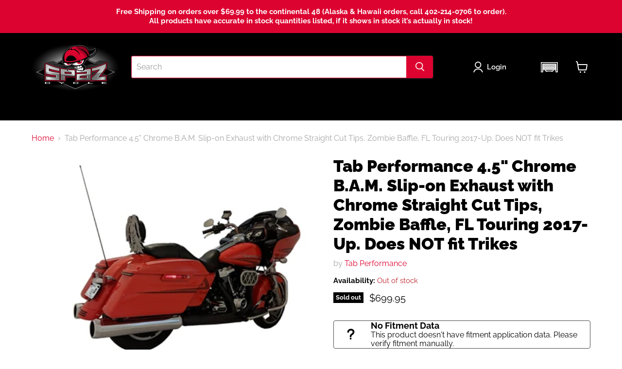

--- FILE ---
content_type: application/javascript; charset=utf-8
request_url: https://spazcycle.myconvermax.com/static/search.min.js
body_size: 158549
content:
(()=>{var G7=(Ju,ai)=>()=>(ai||Ju((ai={exports:{}}).exports,ai),ai.exports);var Q7=G7((Er,Sr)=>{/*!
 * spazcycle/search.js
 * Fri, 23 Jan 2026 16:10:30 GMT
 *//*!
 * Convermax® Site Search plugin.
 *
 * Copyright(c) 2016-present, CONVERMAX CORP.
 * convermax.com
 * support@convermax.com
 */window.Convermax=window.Convermax||{};!window.Convermax.loaded&&!window.Convermax.devScriptEnabled?(window.Convermax.loaded=!0,(()=>{"use strict";var C1,k1,x1,I1,T1,R1,P1,F1,A1,O1,V1,D1,M1,L1,j1,U1,B1,q1,z1,H1,$1,W1,G1,Q1,K1,Y1,J1,Z1,X1,eS,tS,nS,rS,iS,oS,aS,lS,sS,cS,uS,dS,mS,fS,hS,pS,gS,vS,_S,yS,wS,ES,SS;var Ju={15:((e,t,r)=>{var o;/**
 * @license React
 * react-jsx-runtime.production.min.js
 *
 * Copyright (c) Facebook, Inc. and its affiliates.
 *
 * This source code is licensed under the MIT license found in the
 * LICENSE file in the root directory of this source tree.
 */var l=r(5153),c=Symbol.for("react.element"),d=Symbol.for("react.fragment"),p=Object.prototype.hasOwnProperty,f=l.__SECRET_INTERNALS_DO_NOT_USE_OR_YOU_WILL_BE_FIRED.ReactCurrentOwner,m={key:!0,ref:!0,__self:!0,__source:!0};function y(v,w,S){var C,k={},I=null,T=null;S!==void 0&&(I=""+S),w.key!==void 0&&(I=""+w.key),w.ref!==void 0&&(T=w.ref);for(C in w)p.call(w,C)&&!m.hasOwnProperty(C)&&(k[C]=w[C]);if(v&&v.defaultProps)for(C in w=v.defaultProps,w)k[C]===void 0&&(k[C]=w[C]);return{$$typeof:c,type:v,key:I,ref:T,props:k,_owner:f.current}}o=d,t.jsx=y,t.jsxs=y}),166:(e=>{e.exports="[data-uri]"}),2110:(e=>{e.exports="[data-uri]"}),3160:((e,t,r)=>{/**
 * @license React
 * react-dom.production.min.js
 *
 * Copyright (c) Facebook, Inc. and its affiliates.
 *
 * This source code is licensed under the MIT license found in the
 * LICENSE file in the root directory of this source tree.
 */var o=r(5153),l=r(4307);function c(n){for(var i="https://reactjs.org/docs/error-decoder.html?invariant="+n,s=1;s<arguments.length;s++)i+="&args[]="+encodeURIComponent(arguments[s]);return"Minified React error #"+n+"; visit "+i+" for the full message or use the non-minified dev environment for full errors and additional helpful warnings."}var d=new Set,p={};function f(n,i){m(n,i),m(n+"Capture",i)}function m(n,i){for(p[n]=i,n=0;n<i.length;n++)d.add(i[n])}var y=!(typeof window=="undefined"||typeof window.document=="undefined"||typeof window.document.createElement=="undefined"),v=Object.prototype.hasOwnProperty,w=/^[:A-Z_a-z\u00C0-\u00D6\u00D8-\u00F6\u00F8-\u02FF\u0370-\u037D\u037F-\u1FFF\u200C-\u200D\u2070-\u218F\u2C00-\u2FEF\u3001-\uD7FF\uF900-\uFDCF\uFDF0-\uFFFD][:A-Z_a-z\u00C0-\u00D6\u00D8-\u00F6\u00F8-\u02FF\u0370-\u037D\u037F-\u1FFF\u200C-\u200D\u2070-\u218F\u2C00-\u2FEF\u3001-\uD7FF\uF900-\uFDCF\uFDF0-\uFFFD\-.0-9\u00B7\u0300-\u036F\u203F-\u2040]*$/,S={},C={};function k(n){return v.call(C,n)?!0:v.call(S,n)?!1:w.test(n)?C[n]=!0:(S[n]=!0,!1)}function I(n,i,s,u){if(s!==null&&s.type===0)return!1;switch(typeof i){case"function":case"symbol":return!0;case"boolean":return u?!1:s!==null?!s.acceptsBooleans:(n=n.toLowerCase().slice(0,5),n!=="data-"&&n!=="aria-");default:return!1}}function T(n,i,s,u){if(i===null||typeof i=="undefined"||I(n,i,s,u))return!0;if(u)return!1;if(s!==null)switch(s.type){case 3:return!i;case 4:return i===!1;case 5:return isNaN(i);case 6:return isNaN(i)||1>i}return!1}function x(n,i,s,u,E,N,R){this.acceptsBooleans=i===2||i===3||i===4,this.attributeName=u,this.attributeNamespace=E,this.mustUseProperty=s,this.propertyName=n,this.type=i,this.sanitizeURL=N,this.removeEmptyString=R}var P={};"children dangerouslySetInnerHTML defaultValue defaultChecked innerHTML suppressContentEditableWarning suppressHydrationWarning style".split(" ").forEach(function(n){P[n]=new x(n,0,!1,n,null,!1,!1)}),[["acceptCharset","accept-charset"],["className","class"],["htmlFor","for"],["httpEquiv","http-equiv"]].forEach(function(n){var i=n[0];P[i]=new x(i,1,!1,n[1],null,!1,!1)}),["contentEditable","draggable","spellCheck","value"].forEach(function(n){P[n]=new x(n,2,!1,n.toLowerCase(),null,!1,!1)}),["autoReverse","externalResourcesRequired","focusable","preserveAlpha"].forEach(function(n){P[n]=new x(n,2,!1,n,null,!1,!1)}),"allowFullScreen async autoFocus autoPlay controls default defer disabled disablePictureInPicture disableRemotePlayback formNoValidate hidden loop noModule noValidate open playsInline readOnly required reversed scoped seamless itemScope".split(" ").forEach(function(n){P[n]=new x(n,3,!1,n.toLowerCase(),null,!1,!1)}),["checked","multiple","muted","selected"].forEach(function(n){P[n]=new x(n,3,!0,n,null,!1,!1)}),["capture","download"].forEach(function(n){P[n]=new x(n,4,!1,n,null,!1,!1)}),["cols","rows","size","span"].forEach(function(n){P[n]=new x(n,6,!1,n,null,!1,!1)}),["rowSpan","start"].forEach(function(n){P[n]=new x(n,5,!1,n.toLowerCase(),null,!1,!1)});var A=/[\-:]([a-z])/g;function O(n){return n[1].toUpperCase()}"accent-height alignment-baseline arabic-form baseline-shift cap-height clip-path clip-rule color-interpolation color-interpolation-filters color-profile color-rendering dominant-baseline enable-background fill-opacity fill-rule flood-color flood-opacity font-family font-size font-size-adjust font-stretch font-style font-variant font-weight glyph-name glyph-orientation-horizontal glyph-orientation-vertical horiz-adv-x horiz-origin-x image-rendering letter-spacing lighting-color marker-end marker-mid marker-start overline-position overline-thickness paint-order panose-1 pointer-events rendering-intent shape-rendering stop-color stop-opacity strikethrough-position strikethrough-thickness stroke-dasharray stroke-dashoffset stroke-linecap stroke-linejoin stroke-miterlimit stroke-opacity stroke-width text-anchor text-decoration text-rendering underline-position underline-thickness unicode-bidi unicode-range units-per-em v-alphabetic v-hanging v-ideographic v-mathematical vector-effect vert-adv-y vert-origin-x vert-origin-y word-spacing writing-mode xmlns:xlink x-height".split(" ").forEach(function(n){var i=n.replace(A,O);P[i]=new x(i,1,!1,n,null,!1,!1)}),"xlink:actuate xlink:arcrole xlink:role xlink:show xlink:title xlink:type".split(" ").forEach(function(n){var i=n.replace(A,O);P[i]=new x(i,1,!1,n,"http://www.w3.org/1999/xlink",!1,!1)}),["xml:base","xml:lang","xml:space"].forEach(function(n){var i=n.replace(A,O);P[i]=new x(i,1,!1,n,"http://www.w3.org/XML/1998/namespace",!1,!1)}),["tabIndex","crossOrigin"].forEach(function(n){P[n]=new x(n,1,!1,n.toLowerCase(),null,!1,!1)}),P.xlinkHref=new x("xlinkHref",1,!1,"xlink:href","http://www.w3.org/1999/xlink",!0,!1),["src","href","action","formAction"].forEach(function(n){P[n]=new x(n,1,!1,n.toLowerCase(),null,!0,!0)});function M(n,i,s,u){var E=P.hasOwnProperty(i)?P[i]:null;(E!==null?E.type!==0:u||!(2<i.length)||i[0]!=="o"&&i[0]!=="O"||i[1]!=="n"&&i[1]!=="N")&&(T(i,s,E,u)&&(s=null),u||E===null?k(i)&&(s===null?n.removeAttribute(i):n.setAttribute(i,""+s)):E.mustUseProperty?n[E.propertyName]=s===null?E.type===3?!1:"":s:(i=E.attributeName,u=E.attributeNamespace,s===null?n.removeAttribute(i):(E=E.type,s=E===3||E===4&&s===!0?"":""+s,u?n.setAttributeNS(u,i,s):n.setAttribute(i,s))))}var B=o.__SECRET_INTERNALS_DO_NOT_USE_OR_YOU_WILL_BE_FIRED,L=Symbol.for("react.element"),V=Symbol.for("react.portal"),z=Symbol.for("react.fragment"),J=Symbol.for("react.strict_mode"),K=Symbol.for("react.profiler"),ue=Symbol.for("react.provider"),ge=Symbol.for("react.context"),_e=Symbol.for("react.forward_ref"),Me=Symbol.for("react.suspense"),Pe=Symbol.for("react.suspense_list"),Be=Symbol.for("react.memo"),Z=Symbol.for("react.lazy");Symbol.for("react.scope"),Symbol.for("react.debug_trace_mode");var ie=Symbol.for("react.offscreen");Symbol.for("react.legacy_hidden"),Symbol.for("react.cache"),Symbol.for("react.tracing_marker");var fe=Symbol.iterator;function Ne(n){return n===null||typeof n!="object"?null:(n=fe&&n[fe]||n["@@iterator"],typeof n=="function"?n:null)}var U=Object.assign,X;function he(n){if(X===void 0)try{throw Error()}catch(s){var i=s.stack.trim().match(/\n( *(at )?)/);X=i&&i[1]||""}return`
`+X+n}var ce=!1;function me(n,i){if(!n||ce)return"";ce=!0;var s=Error.prepareStackTrace;Error.prepareStackTrace=void 0;try{if(i)if(i=function(){throw Error()},Object.defineProperty(i.prototype,"props",{set:function(){throw Error()}}),typeof Reflect=="object"&&Reflect.construct){try{Reflect.construct(i,[])}catch(Q){var u=Q}Reflect.construct(n,[],i)}else{try{i.call()}catch(Q){u=Q}n.call(i.prototype)}else{try{throw Error()}catch(Q){u=Q}n()}}catch(Q){if(Q&&u&&typeof Q.stack=="string"){for(var E=Q.stack.split(`
`),N=u.stack.split(`
`),R=E.length-1,D=N.length-1;1<=R&&0<=D&&E[R]!==N[D];)D--;for(;1<=R&&0<=D;R--,D--)if(E[R]!==N[D]){if(R!==1||D!==1)do if(R--,D--,0>D||E[R]!==N[D]){var j=`
`+E[R].replace(" at new "," at ");return n.displayName&&j.includes("<anonymous>")&&(j=j.replace("<anonymous>",n.displayName)),j}while(1<=R&&0<=D);break}}}finally{ce=!1,Error.prepareStackTrace=s}return(n=n?n.displayName||n.name:"")?he(n):""}function pe(n){switch(n.tag){case 5:return he(n.type);case 16:return he("Lazy");case 13:return he("Suspense");case 19:return he("SuspenseList");case 0:case 2:case 15:return n=me(n.type,!1),n;case 11:return n=me(n.type.render,!1),n;case 1:return n=me(n.type,!0),n;default:return""}}function xe(n){if(n==null)return null;if(typeof n=="function")return n.displayName||n.name||null;if(typeof n=="string")return n;switch(n){case z:return"Fragment";case V:return"Portal";case K:return"Profiler";case J:return"StrictMode";case Me:return"Suspense";case Pe:return"SuspenseList"}if(typeof n=="object")switch(n.$$typeof){case ge:return(n.displayName||"Context")+".Consumer";case ue:return(n._context.displayName||"Context")+".Provider";case _e:var i=n.render;return n=n.displayName,n||(n=i.displayName||i.name||"",n=n!==""?"ForwardRef("+n+")":"ForwardRef"),n;case Be:return i=n.displayName||null,i!==null?i:xe(n.type)||"Memo";case Z:i=n._payload,n=n._init;try{return xe(n(i))}catch(s){}}return null}function Ie(n){var i=n.type;switch(n.tag){case 24:return"Cache";case 9:return(i.displayName||"Context")+".Consumer";case 10:return(i._context.displayName||"Context")+".Provider";case 18:return"DehydratedFragment";case 11:return n=i.render,n=n.displayName||n.name||"",i.displayName||(n!==""?"ForwardRef("+n+")":"ForwardRef");case 7:return"Fragment";case 5:return i;case 4:return"Portal";case 3:return"Root";case 6:return"Text";case 16:return xe(i);case 8:return i===J?"StrictMode":"Mode";case 22:return"Offscreen";case 12:return"Profiler";case 21:return"Scope";case 13:return"Suspense";case 19:return"SuspenseList";case 25:return"TracingMarker";case 1:case 0:case 17:case 2:case 14:case 15:if(typeof i=="function")return i.displayName||i.name||null;if(typeof i=="string")return i}return null}function Ce(n){switch(typeof n){case"boolean":case"number":case"string":case"undefined":return n;case"object":return n;default:return""}}function Je(n){var i=n.type;return(n=n.nodeName)&&n.toLowerCase()==="input"&&(i==="checkbox"||i==="radio")}function st(n){var i=Je(n)?"checked":"value",s=Object.getOwnPropertyDescriptor(n.constructor.prototype,i),u=""+n[i];if(!n.hasOwnProperty(i)&&typeof s!="undefined"&&typeof s.get=="function"&&typeof s.set=="function"){var E=s.get,N=s.set;return Object.defineProperty(n,i,{configurable:!0,get:function(){return E.call(this)},set:function(R){u=""+R,N.call(this,R)}}),Object.defineProperty(n,i,{enumerable:s.enumerable}),{getValue:function(){return u},setValue:function(R){u=""+R},stopTracking:function(){n._valueTracker=null,delete n[i]}}}}function de(n){n._valueTracker||(n._valueTracker=st(n))}function je(n){if(!n)return!1;var i=n._valueTracker;if(!i)return!0;var s=i.getValue(),u="";return n&&(u=Je(n)?n.checked?"true":"false":n.value),n=u,n!==s?(i.setValue(n),!0):!1}function Ue(n){if(n=n||(typeof document!="undefined"?document:void 0),typeof n=="undefined")return null;try{return n.activeElement||n.body}catch(i){return n.body}}function Ge(n,i){var s=i.checked;return U({},i,{defaultChecked:void 0,defaultValue:void 0,value:void 0,checked:s!=null?s:n._wrapperState.initialChecked})}function Qe(n,i){var s=i.defaultValue==null?"":i.defaultValue,u=i.checked!=null?i.checked:i.defaultChecked;s=Ce(i.value!=null?i.value:s),n._wrapperState={initialChecked:u,initialValue:s,controlled:i.type==="checkbox"||i.type==="radio"?i.checked!=null:i.value!=null}}function $e(n,i){i=i.checked,i!=null&&M(n,"checked",i,!1)}function nt(n,i){$e(n,i);var s=Ce(i.value),u=i.type;if(s!=null)u==="number"?(s===0&&n.value===""||n.value!=s)&&(n.value=""+s):n.value!==""+s&&(n.value=""+s);else if(u==="submit"||u==="reset"){n.removeAttribute("value");return}i.hasOwnProperty("value")?mr(n,i.type,s):i.hasOwnProperty("defaultValue")&&mr(n,i.type,Ce(i.defaultValue)),i.checked==null&&i.defaultChecked!=null&&(n.defaultChecked=!!i.defaultChecked)}function xt(n,i,s){if(i.hasOwnProperty("value")||i.hasOwnProperty("defaultValue")){var u=i.type;if(!(u!=="submit"&&u!=="reset"||i.value!==void 0&&i.value!==null))return;i=""+n._wrapperState.initialValue,s||i===n.value||(n.value=i),n.defaultValue=i}s=n.name,s!==""&&(n.name=""),n.defaultChecked=!!n._wrapperState.initialChecked,s!==""&&(n.name=s)}function mr(n,i,s){(i!=="number"||Ue(n.ownerDocument)!==n)&&(s==null?n.defaultValue=""+n._wrapperState.initialValue:n.defaultValue!==""+s&&(n.defaultValue=""+s))}var jr=Array.isArray;function Fn(n,i,s,u){if(n=n.options,i){i={};for(var E=0;E<s.length;E++)i["$"+s[E]]=!0;for(s=0;s<n.length;s++)E=i.hasOwnProperty("$"+n[s].value),n[s].selected!==E&&(n[s].selected=E),E&&u&&(n[s].defaultSelected=!0)}else{for(s=""+Ce(s),i=null,E=0;E<n.length;E++){if(n[E].value===s){n[E].selected=!0,u&&(n[E].defaultSelected=!0);return}i!==null||n[E].disabled||(i=n[E])}i!==null&&(i.selected=!0)}}function gh(n,i){if(i.dangerouslySetInnerHTML!=null)throw Error(c(91));return U({},i,{value:void 0,defaultValue:void 0,children:""+n._wrapperState.initialValue})}function bS(n,i){var s=i.value;if(s==null){if(s=i.children,i=i.defaultValue,s!=null){if(i!=null)throw Error(c(92));if(jr(s)){if(1<s.length)throw Error(c(93));s=s[0]}i=s}i==null&&(i=""),s=i}n._wrapperState={initialValue:Ce(s)}}function NS(n,i){var s=Ce(i.value),u=Ce(i.defaultValue);s!=null&&(s=""+s,s!==n.value&&(n.value=s),i.defaultValue==null&&n.defaultValue!==s&&(n.defaultValue=s)),u!=null&&(n.defaultValue=""+u)}function CS(n){var i=n.textContent;i===n._wrapperState.initialValue&&i!==""&&i!==null&&(n.value=i)}function kS(n){switch(n){case"svg":return"http://www.w3.org/2000/svg";case"math":return"http://www.w3.org/1998/Math/MathML";default:return"http://www.w3.org/1999/xhtml"}}function vh(n,i){return n==null||n==="http://www.w3.org/1999/xhtml"?kS(i):n==="http://www.w3.org/2000/svg"&&i==="foreignObject"?"http://www.w3.org/1999/xhtml":n}var zc,xS=(function(n){return typeof MSApp!="undefined"&&MSApp.execUnsafeLocalFunction?function(i,s,u,E){MSApp.execUnsafeLocalFunction(function(){return n(i,s,u,E)})}:n})(function(n,i){if(n.namespaceURI!=="http://www.w3.org/2000/svg"||"innerHTML"in n)n.innerHTML=i;else{for(zc=zc||document.createElement("div"),zc.innerHTML="<svg>"+i.valueOf().toString()+"</svg>",i=zc.firstChild;n.firstChild;)n.removeChild(n.firstChild);for(;i.firstChild;)n.appendChild(i.firstChild)}});function ll(n,i){if(i){var s=n.firstChild;if(s&&s===n.lastChild&&s.nodeType===3){s.nodeValue=i;return}}n.textContent=i}var sl={animationIterationCount:!0,aspectRatio:!0,borderImageOutset:!0,borderImageSlice:!0,borderImageWidth:!0,boxFlex:!0,boxFlexGroup:!0,boxOrdinalGroup:!0,columnCount:!0,columns:!0,flex:!0,flexGrow:!0,flexPositive:!0,flexShrink:!0,flexNegative:!0,flexOrder:!0,gridArea:!0,gridRow:!0,gridRowEnd:!0,gridRowSpan:!0,gridRowStart:!0,gridColumn:!0,gridColumnEnd:!0,gridColumnSpan:!0,gridColumnStart:!0,fontWeight:!0,lineClamp:!0,lineHeight:!0,opacity:!0,order:!0,orphans:!0,tabSize:!0,widows:!0,zIndex:!0,zoom:!0,fillOpacity:!0,floodOpacity:!0,stopOpacity:!0,strokeDasharray:!0,strokeDashoffset:!0,strokeMiterlimit:!0,strokeOpacity:!0,strokeWidth:!0},JU=["Webkit","ms","Moz","O"];Object.keys(sl).forEach(function(n){JU.forEach(function(i){i=i+n.charAt(0).toUpperCase()+n.substring(1),sl[i]=sl[n]})});function IS(n,i,s){return i==null||typeof i=="boolean"||i===""?"":s||typeof i!="number"||i===0||sl.hasOwnProperty(n)&&sl[n]?(""+i).trim():i+"px"}function TS(n,i){n=n.style;for(var s in i)if(i.hasOwnProperty(s)){var u=s.indexOf("--")===0,E=IS(s,i[s],u);s==="float"&&(s="cssFloat"),u?n.setProperty(s,E):n[s]=E}}var ZU=U({menuitem:!0},{area:!0,base:!0,br:!0,col:!0,embed:!0,hr:!0,img:!0,input:!0,keygen:!0,link:!0,meta:!0,param:!0,source:!0,track:!0,wbr:!0});function _h(n,i){if(i){if(ZU[n]&&(i.children!=null||i.dangerouslySetInnerHTML!=null))throw Error(c(137,n));if(i.dangerouslySetInnerHTML!=null){if(i.children!=null)throw Error(c(60));if(typeof i.dangerouslySetInnerHTML!="object"||!("__html"in i.dangerouslySetInnerHTML))throw Error(c(61))}if(i.style!=null&&typeof i.style!="object")throw Error(c(62))}}function yh(n,i){if(n.indexOf("-")===-1)return typeof i.is=="string";switch(n){case"annotation-xml":case"color-profile":case"font-face":case"font-face-src":case"font-face-uri":case"font-face-format":case"font-face-name":case"missing-glyph":return!1;default:return!0}}var wh=null;function Eh(n){return n=n.target||n.srcElement||window,n.correspondingUseElement&&(n=n.correspondingUseElement),n.nodeType===3?n.parentNode:n}var Sh=null,Io=null,To=null;function RS(n){if(n=Rl(n)){if(typeof Sh!="function")throw Error(c(280));var i=n.stateNode;i&&(i=mu(i),Sh(n.stateNode,n.type,i))}}function PS(n){Io?To?To.push(n):To=[n]:Io=n}function FS(){if(Io){var n=Io,i=To;if(To=Io=null,RS(n),i)for(n=0;n<i.length;n++)RS(i[n])}}function AS(n,i){return n(i)}function OS(){}var bh=!1;function VS(n,i,s){if(bh)return n(i,s);bh=!0;try{return AS(n,i,s)}finally{bh=!1,(Io!==null||To!==null)&&(OS(),FS())}}function cl(n,i){var s=n.stateNode;if(s===null)return null;var u=mu(s);if(u===null)return null;s=u[i];e:switch(i){case"onClick":case"onClickCapture":case"onDoubleClick":case"onDoubleClickCapture":case"onMouseDown":case"onMouseDownCapture":case"onMouseMove":case"onMouseMoveCapture":case"onMouseUp":case"onMouseUpCapture":case"onMouseEnter":(u=!u.disabled)||(n=n.type,u=!(n==="button"||n==="input"||n==="select"||n==="textarea")),n=!u;break e;default:n=!1}if(n)return null;if(s&&typeof s!="function")throw Error(c(231,i,typeof s));return s}var Nh=!1;if(y)try{var ul={};Object.defineProperty(ul,"passive",{get:function(){Nh=!0}}),window.addEventListener("test",ul,ul),window.removeEventListener("test",ul,ul)}catch(n){Nh=!1}function XU(n,i,s,u,E,N,R,D,j){var Q=Array.prototype.slice.call(arguments,3);try{i.apply(s,Q)}catch(re){this.onError(re)}}var dl=!1,Hc=null,$c=!1,Ch=null,eB={onError:function(n){dl=!0,Hc=n}};function tB(n,i,s,u,E,N,R,D,j){dl=!1,Hc=null,XU.apply(eB,arguments)}function nB(n,i,s,u,E,N,R,D,j){if(tB.apply(this,arguments),dl){if(dl){var Q=Hc;dl=!1,Hc=null}else throw Error(c(198));$c||($c=!0,Ch=Q)}}function xi(n){var i=n,s=n;if(n.alternate)for(;i.return;)i=i.return;else{n=i;do i=n,(i.flags&4098)!==0&&(s=i.return),n=i.return;while(n)}return i.tag===3?s:null}function DS(n){if(n.tag===13){var i=n.memoizedState;if(i===null&&(n=n.alternate,n!==null&&(i=n.memoizedState)),i!==null)return i.dehydrated}return null}function MS(n){if(xi(n)!==n)throw Error(c(188))}function rB(n){var i=n.alternate;if(!i){if(i=xi(n),i===null)throw Error(c(188));return i!==n?null:n}for(var s=n,u=i;;){var E=s.return;if(E===null)break;var N=E.alternate;if(N===null){if(u=E.return,u!==null){s=u;continue}break}if(E.child===N.child){for(N=E.child;N;){if(N===s)return MS(E),n;if(N===u)return MS(E),i;N=N.sibling}throw Error(c(188))}if(s.return!==u.return)s=E,u=N;else{for(var R=!1,D=E.child;D;){if(D===s){R=!0,s=E,u=N;break}if(D===u){R=!0,u=E,s=N;break}D=D.sibling}if(!R){for(D=N.child;D;){if(D===s){R=!0,s=N,u=E;break}if(D===u){R=!0,u=N,s=E;break}D=D.sibling}if(!R)throw Error(c(189))}}if(s.alternate!==u)throw Error(c(190))}if(s.tag!==3)throw Error(c(188));return s.stateNode.current===s?n:i}function LS(n){return n=rB(n),n!==null?jS(n):null}function jS(n){if(n.tag===5||n.tag===6)return n;for(n=n.child;n!==null;){var i=jS(n);if(i!==null)return i;n=n.sibling}return null}var US=l.unstable_scheduleCallback,BS=l.unstable_cancelCallback,iB=l.unstable_shouldYield,oB=l.unstable_requestPaint,gt=l.unstable_now,aB=l.unstable_getCurrentPriorityLevel,kh=l.unstable_ImmediatePriority,qS=l.unstable_UserBlockingPriority,Wc=l.unstable_NormalPriority,lB=l.unstable_LowPriority,zS=l.unstable_IdlePriority,Gc=null,Zn=null;function sB(n){if(Zn&&typeof Zn.onCommitFiberRoot=="function")try{Zn.onCommitFiberRoot(Gc,n,void 0,(n.current.flags&128)===128)}catch(i){}}var An=Math.clz32?Math.clz32:dB,cB=Math.log,uB=Math.LN2;function dB(n){return n>>>=0,n===0?32:31-(cB(n)/uB|0)|0}var Qc=64,Kc=4194304;function ml(n){switch(n&-n){case 1:return 1;case 2:return 2;case 4:return 4;case 8:return 8;case 16:return 16;case 32:return 32;case 64:case 128:case 256:case 512:case 1024:case 2048:case 4096:case 8192:case 16384:case 32768:case 65536:case 131072:case 262144:case 524288:case 1048576:case 2097152:return n&4194240;case 4194304:case 8388608:case 16777216:case 33554432:case 67108864:return n&130023424;case 134217728:return 134217728;case 268435456:return 268435456;case 536870912:return 536870912;case 1073741824:return 1073741824;default:return n}}function Yc(n,i){var s=n.pendingLanes;if(s===0)return 0;var u=0,E=n.suspendedLanes,N=n.pingedLanes,R=s&268435455;if(R!==0){var D=R&~E;D!==0?u=ml(D):(N&=R,N!==0&&(u=ml(N)))}else R=s&~E,R!==0?u=ml(R):N!==0&&(u=ml(N));if(u===0)return 0;if(i!==0&&i!==u&&(i&E)===0&&(E=u&-u,N=i&-i,E>=N||E===16&&(N&4194240)!==0))return i;if((u&4)!==0&&(u|=s&16),i=n.entangledLanes,i!==0)for(n=n.entanglements,i&=u;0<i;)s=31-An(i),E=1<<s,u|=n[s],i&=~E;return u}function mB(n,i){switch(n){case 1:case 2:case 4:return i+250;case 8:case 16:case 32:case 64:case 128:case 256:case 512:case 1024:case 2048:case 4096:case 8192:case 16384:case 32768:case 65536:case 131072:case 262144:case 524288:case 1048576:case 2097152:return i+5e3;case 4194304:case 8388608:case 16777216:case 33554432:case 67108864:return-1;case 134217728:case 268435456:case 536870912:case 1073741824:return-1;default:return-1}}function fB(n,i){for(var s=n.suspendedLanes,u=n.pingedLanes,E=n.expirationTimes,N=n.pendingLanes;0<N;){var R=31-An(N),D=1<<R,j=E[R];j===-1?((D&s)===0||(D&u)!==0)&&(E[R]=mB(D,i)):j<=i&&(n.expiredLanes|=D),N&=~D}}function xh(n){return n=n.pendingLanes&-1073741825,n!==0?n:n&1073741824?1073741824:0}function HS(){var n=Qc;return Qc<<=1,(Qc&4194240)===0&&(Qc=64),n}function Ih(n){for(var i=[],s=0;31>s;s++)i.push(n);return i}function fl(n,i,s){n.pendingLanes|=i,i!==536870912&&(n.suspendedLanes=0,n.pingedLanes=0),n=n.eventTimes,i=31-An(i),n[i]=s}function hB(n,i){var s=n.pendingLanes&~i;n.pendingLanes=i,n.suspendedLanes=0,n.pingedLanes=0,n.expiredLanes&=i,n.mutableReadLanes&=i,n.entangledLanes&=i,i=n.entanglements;var u=n.eventTimes;for(n=n.expirationTimes;0<s;){var E=31-An(s),N=1<<E;i[E]=0,u[E]=-1,n[E]=-1,s&=~N}}function Th(n,i){var s=n.entangledLanes|=i;for(n=n.entanglements;s;){var u=31-An(s),E=1<<u;E&i|n[u]&i&&(n[u]|=i),s&=~E}}var Ze=0;function $S(n){return n&=-n,1<n?4<n?(n&268435455)!==0?16:536870912:4:1}var WS,Rh,GS,QS,KS,Ph=!1,Jc=[],Ur=null,Br=null,qr=null,hl=new Map,pl=new Map,zr=[],pB="mousedown mouseup touchcancel touchend touchstart auxclick dblclick pointercancel pointerdown pointerup dragend dragstart drop compositionend compositionstart keydown keypress keyup input textInput copy cut paste click change contextmenu reset submit".split(" ");function YS(n,i){switch(n){case"focusin":case"focusout":Ur=null;break;case"dragenter":case"dragleave":Br=null;break;case"mouseover":case"mouseout":qr=null;break;case"pointerover":case"pointerout":hl.delete(i.pointerId);break;case"gotpointercapture":case"lostpointercapture":pl.delete(i.pointerId)}}function gl(n,i,s,u,E,N){return n===null||n.nativeEvent!==N?(n={blockedOn:i,domEventName:s,eventSystemFlags:u,nativeEvent:N,targetContainers:[E]},i!==null&&(i=Rl(i),i!==null&&Rh(i)),n):(n.eventSystemFlags|=u,i=n.targetContainers,E!==null&&i.indexOf(E)===-1&&i.push(E),n)}function gB(n,i,s,u,E){switch(i){case"focusin":return Ur=gl(Ur,n,i,s,u,E),!0;case"dragenter":return Br=gl(Br,n,i,s,u,E),!0;case"mouseover":return qr=gl(qr,n,i,s,u,E),!0;case"pointerover":var N=E.pointerId;return hl.set(N,gl(hl.get(N)||null,n,i,s,u,E)),!0;case"gotpointercapture":return N=E.pointerId,pl.set(N,gl(pl.get(N)||null,n,i,s,u,E)),!0}return!1}function JS(n){var i=Ii(n.target);if(i!==null){var s=xi(i);if(s!==null){if(i=s.tag,i===13){if(i=DS(s),i!==null){n.blockedOn=i,KS(n.priority,function(){GS(s)});return}}else if(i===3&&s.stateNode.current.memoizedState.isDehydrated){n.blockedOn=s.tag===3?s.stateNode.containerInfo:null;return}}}n.blockedOn=null}function Zc(n){if(n.blockedOn!==null)return!1;for(var i=n.targetContainers;0<i.length;){var s=Ah(n.domEventName,n.eventSystemFlags,i[0],n.nativeEvent);if(s===null){s=n.nativeEvent;var u=new s.constructor(s.type,s);wh=u,s.target.dispatchEvent(u),wh=null}else return i=Rl(s),i!==null&&Rh(i),n.blockedOn=s,!1;i.shift()}return!0}function ZS(n,i,s){Zc(n)&&s.delete(i)}function vB(){Ph=!1,Ur!==null&&Zc(Ur)&&(Ur=null),Br!==null&&Zc(Br)&&(Br=null),qr!==null&&Zc(qr)&&(qr=null),hl.forEach(ZS),pl.forEach(ZS)}function vl(n,i){n.blockedOn===i&&(n.blockedOn=null,Ph||(Ph=!0,l.unstable_scheduleCallback(l.unstable_NormalPriority,vB)))}function _l(n){function i(E){return vl(E,n)}if(0<Jc.length){vl(Jc[0],n);for(var s=1;s<Jc.length;s++){var u=Jc[s];u.blockedOn===n&&(u.blockedOn=null)}}for(Ur!==null&&vl(Ur,n),Br!==null&&vl(Br,n),qr!==null&&vl(qr,n),hl.forEach(i),pl.forEach(i),s=0;s<zr.length;s++)u=zr[s],u.blockedOn===n&&(u.blockedOn=null);for(;0<zr.length&&(s=zr[0],s.blockedOn===null);)JS(s),s.blockedOn===null&&zr.shift()}var Ro=B.ReactCurrentBatchConfig,Xc=!0;function _B(n,i,s,u){var E=Ze,N=Ro.transition;Ro.transition=null;try{Ze=1,Fh(n,i,s,u)}finally{Ze=E,Ro.transition=N}}function yB(n,i,s,u){var E=Ze,N=Ro.transition;Ro.transition=null;try{Ze=4,Fh(n,i,s,u)}finally{Ze=E,Ro.transition=N}}function Fh(n,i,s,u){if(Xc){var E=Ah(n,i,s,u);if(E===null)Yh(n,i,u,eu,s),YS(n,u);else if(gB(E,n,i,s,u))u.stopPropagation();else if(YS(n,u),i&4&&-1<pB.indexOf(n)){for(;E!==null;){var N=Rl(E);if(N!==null&&WS(N),N=Ah(n,i,s,u),N===null&&Yh(n,i,u,eu,s),N===E)break;E=N}E!==null&&u.stopPropagation()}else Yh(n,i,u,null,s)}}var eu=null;function Ah(n,i,s,u){if(eu=null,n=Eh(u),n=Ii(n),n!==null)if(i=xi(n),i===null)n=null;else if(s=i.tag,s===13){if(n=DS(i),n!==null)return n;n=null}else if(s===3){if(i.stateNode.current.memoizedState.isDehydrated)return i.tag===3?i.stateNode.containerInfo:null;n=null}else i!==n&&(n=null);return eu=n,null}function XS(n){switch(n){case"cancel":case"click":case"close":case"contextmenu":case"copy":case"cut":case"auxclick":case"dblclick":case"dragend":case"dragstart":case"drop":case"focusin":case"focusout":case"input":case"invalid":case"keydown":case"keypress":case"keyup":case"mousedown":case"mouseup":case"paste":case"pause":case"play":case"pointercancel":case"pointerdown":case"pointerup":case"ratechange":case"reset":case"resize":case"seeked":case"submit":case"touchcancel":case"touchend":case"touchstart":case"volumechange":case"change":case"selectionchange":case"textInput":case"compositionstart":case"compositionend":case"compositionupdate":case"beforeblur":case"afterblur":case"beforeinput":case"blur":case"fullscreenchange":case"focus":case"hashchange":case"popstate":case"select":case"selectstart":return 1;case"drag":case"dragenter":case"dragexit":case"dragleave":case"dragover":case"mousemove":case"mouseout":case"mouseover":case"pointermove":case"pointerout":case"pointerover":case"scroll":case"toggle":case"touchmove":case"wheel":case"mouseenter":case"mouseleave":case"pointerenter":case"pointerleave":return 4;case"message":switch(aB()){case kh:return 1;case qS:return 4;case Wc:case lB:return 16;case zS:return 536870912;default:return 16}default:return 16}}var Hr=null,Oh=null,tu=null;function eb(){if(tu)return tu;var n,i=Oh,s=i.length,u,E="value"in Hr?Hr.value:Hr.textContent,N=E.length;for(n=0;n<s&&i[n]===E[n];n++);var R=s-n;for(u=1;u<=R&&i[s-u]===E[N-u];u++);return tu=E.slice(n,1<u?1-u:void 0)}function nu(n){var i=n.keyCode;return"charCode"in n?(n=n.charCode,n===0&&i===13&&(n=13)):n=i,n===10&&(n=13),32<=n||n===13?n:0}function ru(){return!0}function tb(){return!1}function un(n){function i(s,u,E,N,R){this._reactName=s,this._targetInst=E,this.type=u,this.nativeEvent=N,this.target=R,this.currentTarget=null;for(var D in n)n.hasOwnProperty(D)&&(s=n[D],this[D]=s?s(N):N[D]);return this.isDefaultPrevented=(N.defaultPrevented!=null?N.defaultPrevented:N.returnValue===!1)?ru:tb,this.isPropagationStopped=tb,this}return U(i.prototype,{preventDefault:function(){this.defaultPrevented=!0;var s=this.nativeEvent;s&&(s.preventDefault?s.preventDefault():typeof s.returnValue!="unknown"&&(s.returnValue=!1),this.isDefaultPrevented=ru)},stopPropagation:function(){var s=this.nativeEvent;s&&(s.stopPropagation?s.stopPropagation():typeof s.cancelBubble!="unknown"&&(s.cancelBubble=!0),this.isPropagationStopped=ru)},persist:function(){},isPersistent:ru}),i}var Po={eventPhase:0,bubbles:0,cancelable:0,timeStamp:function(n){return n.timeStamp||Date.now()},defaultPrevented:0,isTrusted:0},Vh=un(Po),yl=U({},Po,{view:0,detail:0}),wB=un(yl),Dh,Mh,wl,iu=U({},yl,{screenX:0,screenY:0,clientX:0,clientY:0,pageX:0,pageY:0,ctrlKey:0,shiftKey:0,altKey:0,metaKey:0,getModifierState:jh,button:0,buttons:0,relatedTarget:function(n){return n.relatedTarget===void 0?n.fromElement===n.srcElement?n.toElement:n.fromElement:n.relatedTarget},movementX:function(n){return"movementX"in n?n.movementX:(n!==wl&&(wl&&n.type==="mousemove"?(Dh=n.screenX-wl.screenX,Mh=n.screenY-wl.screenY):Mh=Dh=0,wl=n),Dh)},movementY:function(n){return"movementY"in n?n.movementY:Mh}}),nb=un(iu),EB=U({},iu,{dataTransfer:0}),SB=un(EB),bB=U({},yl,{relatedTarget:0}),Lh=un(bB),NB=U({},Po,{animationName:0,elapsedTime:0,pseudoElement:0}),CB=un(NB),kB=U({},Po,{clipboardData:function(n){return"clipboardData"in n?n.clipboardData:window.clipboardData}}),xB=un(kB),IB=U({},Po,{data:0}),rb=un(IB),TB={Esc:"Escape",Spacebar:" ",Left:"ArrowLeft",Up:"ArrowUp",Right:"ArrowRight",Down:"ArrowDown",Del:"Delete",Win:"OS",Menu:"ContextMenu",Apps:"ContextMenu",Scroll:"ScrollLock",MozPrintableKey:"Unidentified"},RB={8:"Backspace",9:"Tab",12:"Clear",13:"Enter",16:"Shift",17:"Control",18:"Alt",19:"Pause",20:"CapsLock",27:"Escape",32:" ",33:"PageUp",34:"PageDown",35:"End",36:"Home",37:"ArrowLeft",38:"ArrowUp",39:"ArrowRight",40:"ArrowDown",45:"Insert",46:"Delete",112:"F1",113:"F2",114:"F3",115:"F4",116:"F5",117:"F6",118:"F7",119:"F8",120:"F9",121:"F10",122:"F11",123:"F12",144:"NumLock",145:"ScrollLock",224:"Meta"},PB={Alt:"altKey",Control:"ctrlKey",Meta:"metaKey",Shift:"shiftKey"};function FB(n){var i=this.nativeEvent;return i.getModifierState?i.getModifierState(n):(n=PB[n])?!!i[n]:!1}function jh(){return FB}var AB=U({},yl,{key:function(n){if(n.key){var i=TB[n.key]||n.key;if(i!=="Unidentified")return i}return n.type==="keypress"?(n=nu(n),n===13?"Enter":String.fromCharCode(n)):n.type==="keydown"||n.type==="keyup"?RB[n.keyCode]||"Unidentified":""},code:0,location:0,ctrlKey:0,shiftKey:0,altKey:0,metaKey:0,repeat:0,locale:0,getModifierState:jh,charCode:function(n){return n.type==="keypress"?nu(n):0},keyCode:function(n){return n.type==="keydown"||n.type==="keyup"?n.keyCode:0},which:function(n){return n.type==="keypress"?nu(n):n.type==="keydown"||n.type==="keyup"?n.keyCode:0}}),OB=un(AB),VB=U({},iu,{pointerId:0,width:0,height:0,pressure:0,tangentialPressure:0,tiltX:0,tiltY:0,twist:0,pointerType:0,isPrimary:0}),ib=un(VB),DB=U({},yl,{touches:0,targetTouches:0,changedTouches:0,altKey:0,metaKey:0,ctrlKey:0,shiftKey:0,getModifierState:jh}),MB=un(DB),LB=U({},Po,{propertyName:0,elapsedTime:0,pseudoElement:0}),jB=un(LB),UB=U({},iu,{deltaX:function(n){return"deltaX"in n?n.deltaX:"wheelDeltaX"in n?-n.wheelDeltaX:0},deltaY:function(n){return"deltaY"in n?n.deltaY:"wheelDeltaY"in n?-n.wheelDeltaY:"wheelDelta"in n?-n.wheelDelta:0},deltaZ:0,deltaMode:0}),BB=un(UB),qB=[9,13,27,32],Uh=y&&"CompositionEvent"in window,El=null;y&&"documentMode"in document&&(El=document.documentMode);var zB=y&&"TextEvent"in window&&!El,ob=y&&(!Uh||El&&8<El&&11>=El),ab=" ",lb=!1;function sb(n,i){switch(n){case"keyup":return qB.indexOf(i.keyCode)!==-1;case"keydown":return i.keyCode!==229;case"keypress":case"mousedown":case"focusout":return!0;default:return!1}}function cb(n){return n=n.detail,typeof n=="object"&&"data"in n?n.data:null}var Fo=!1;function HB(n,i){switch(n){case"compositionend":return cb(i);case"keypress":return i.which!==32?null:(lb=!0,ab);case"textInput":return n=i.data,n===ab&&lb?null:n;default:return null}}function $B(n,i){if(Fo)return n==="compositionend"||!Uh&&sb(n,i)?(n=eb(),tu=Oh=Hr=null,Fo=!1,n):null;switch(n){case"paste":return null;case"keypress":if(!(i.ctrlKey||i.altKey||i.metaKey)||i.ctrlKey&&i.altKey){if(i.char&&1<i.char.length)return i.char;if(i.which)return String.fromCharCode(i.which)}return null;case"compositionend":return ob&&i.locale!=="ko"?null:i.data;default:return null}}var WB={color:!0,date:!0,datetime:!0,"datetime-local":!0,email:!0,month:!0,number:!0,password:!0,range:!0,search:!0,tel:!0,text:!0,time:!0,url:!0,week:!0};function ub(n){var i=n&&n.nodeName&&n.nodeName.toLowerCase();return i==="input"?!!WB[n.type]:i==="textarea"}function db(n,i,s,u){PS(u),i=cu(i,"onChange"),0<i.length&&(s=new Vh("onChange","change",null,s,u),n.push({event:s,listeners:i}))}var Sl=null,bl=null;function GB(n){Tb(n,0)}function ou(n){var i=Mo(n);if(je(i))return n}function QB(n,i){if(n==="change")return i}var mb=!1;if(y){var Bh;if(y){var qh="oninput"in document;if(!qh){var fb=document.createElement("div");fb.setAttribute("oninput","return;"),qh=typeof fb.oninput=="function"}Bh=qh}else Bh=!1;mb=Bh&&(!document.documentMode||9<document.documentMode)}function hb(){Sl&&(Sl.detachEvent("onpropertychange",pb),bl=Sl=null)}function pb(n){if(n.propertyName==="value"&&ou(bl)){var i=[];db(i,bl,n,Eh(n)),VS(GB,i)}}function KB(n,i,s){n==="focusin"?(hb(),Sl=i,bl=s,Sl.attachEvent("onpropertychange",pb)):n==="focusout"&&hb()}function YB(n){if(n==="selectionchange"||n==="keyup"||n==="keydown")return ou(bl)}function JB(n,i){if(n==="click")return ou(i)}function ZB(n,i){if(n==="input"||n==="change")return ou(i)}function XB(n,i){return n===i&&(n!==0||1/n===1/i)||n!==n&&i!==i}var On=typeof Object.is=="function"?Object.is:XB;function Nl(n,i){if(On(n,i))return!0;if(typeof n!="object"||n===null||typeof i!="object"||i===null)return!1;var s=Object.keys(n),u=Object.keys(i);if(s.length!==u.length)return!1;for(u=0;u<s.length;u++){var E=s[u];if(!v.call(i,E)||!On(n[E],i[E]))return!1}return!0}function gb(n){for(;n&&n.firstChild;)n=n.firstChild;return n}function vb(n,i){var s=gb(n);n=0;for(var u;s;){if(s.nodeType===3){if(u=n+s.textContent.length,n<=i&&u>=i)return{node:s,offset:i-n};n=u}e:{for(;s;){if(s.nextSibling){s=s.nextSibling;break e}s=s.parentNode}s=void 0}s=gb(s)}}function _b(n,i){return n&&i?n===i?!0:n&&n.nodeType===3?!1:i&&i.nodeType===3?_b(n,i.parentNode):"contains"in n?n.contains(i):n.compareDocumentPosition?!!(n.compareDocumentPosition(i)&16):!1:!1}function yb(){for(var n=window,i=Ue();i instanceof n.HTMLIFrameElement;){try{var s=typeof i.contentWindow.location.href=="string"}catch(u){s=!1}if(s)n=i.contentWindow;else break;i=Ue(n.document)}return i}function zh(n){var i=n&&n.nodeName&&n.nodeName.toLowerCase();return i&&(i==="input"&&(n.type==="text"||n.type==="search"||n.type==="tel"||n.type==="url"||n.type==="password")||i==="textarea"||n.contentEditable==="true")}function e7(n){var i=yb(),s=n.focusedElem,u=n.selectionRange;if(i!==s&&s&&s.ownerDocument&&_b(s.ownerDocument.documentElement,s)){if(u!==null&&zh(s)){if(i=u.start,n=u.end,n===void 0&&(n=i),"selectionStart"in s)s.selectionStart=i,s.selectionEnd=Math.min(n,s.value.length);else if(n=(i=s.ownerDocument||document)&&i.defaultView||window,n.getSelection){n=n.getSelection();var E=s.textContent.length,N=Math.min(u.start,E);u=u.end===void 0?N:Math.min(u.end,E),!n.extend&&N>u&&(E=u,u=N,N=E),E=vb(s,N);var R=vb(s,u);E&&R&&(n.rangeCount!==1||n.anchorNode!==E.node||n.anchorOffset!==E.offset||n.focusNode!==R.node||n.focusOffset!==R.offset)&&(i=i.createRange(),i.setStart(E.node,E.offset),n.removeAllRanges(),N>u?(n.addRange(i),n.extend(R.node,R.offset)):(i.setEnd(R.node,R.offset),n.addRange(i)))}}for(i=[],n=s;n=n.parentNode;)n.nodeType===1&&i.push({element:n,left:n.scrollLeft,top:n.scrollTop});for(typeof s.focus=="function"&&s.focus(),s=0;s<i.length;s++)n=i[s],n.element.scrollLeft=n.left,n.element.scrollTop=n.top}}var t7=y&&"documentMode"in document&&11>=document.documentMode,Ao=null,Hh=null,Cl=null,$h=!1;function wb(n,i,s){var u=s.window===s?s.document:s.nodeType===9?s:s.ownerDocument;$h||Ao==null||Ao!==Ue(u)||(u=Ao,"selectionStart"in u&&zh(u)?u={start:u.selectionStart,end:u.selectionEnd}:(u=(u.ownerDocument&&u.ownerDocument.defaultView||window).getSelection(),u={anchorNode:u.anchorNode,anchorOffset:u.anchorOffset,focusNode:u.focusNode,focusOffset:u.focusOffset}),Cl&&Nl(Cl,u)||(Cl=u,u=cu(Hh,"onSelect"),0<u.length&&(i=new Vh("onSelect","select",null,i,s),n.push({event:i,listeners:u}),i.target=Ao)))}function au(n,i){var s={};return s[n.toLowerCase()]=i.toLowerCase(),s["Webkit"+n]="webkit"+i,s["Moz"+n]="moz"+i,s}var Oo={animationend:au("Animation","AnimationEnd"),animationiteration:au("Animation","AnimationIteration"),animationstart:au("Animation","AnimationStart"),transitionend:au("Transition","TransitionEnd")},Wh={},Eb={};y&&(Eb=document.createElement("div").style,"AnimationEvent"in window||(delete Oo.animationend.animation,delete Oo.animationiteration.animation,delete Oo.animationstart.animation),"TransitionEvent"in window||delete Oo.transitionend.transition);function lu(n){if(Wh[n])return Wh[n];if(!Oo[n])return n;var i=Oo[n],s;for(s in i)if(i.hasOwnProperty(s)&&s in Eb)return Wh[n]=i[s];return n}var Sb=lu("animationend"),bb=lu("animationiteration"),Nb=lu("animationstart"),Cb=lu("transitionend"),kb=new Map,xb="abort auxClick cancel canPlay canPlayThrough click close contextMenu copy cut drag dragEnd dragEnter dragExit dragLeave dragOver dragStart drop durationChange emptied encrypted ended error gotPointerCapture input invalid keyDown keyPress keyUp load loadedData loadedMetadata loadStart lostPointerCapture mouseDown mouseMove mouseOut mouseOver mouseUp paste pause play playing pointerCancel pointerDown pointerMove pointerOut pointerOver pointerUp progress rateChange reset resize seeked seeking stalled submit suspend timeUpdate touchCancel touchEnd touchStart volumeChange scroll toggle touchMove waiting wheel".split(" ");function $r(n,i){kb.set(n,i),f(i,[n])}for(var Gh=0;Gh<xb.length;Gh++){var Qh=xb[Gh],n7=Qh.toLowerCase(),r7=Qh[0].toUpperCase()+Qh.slice(1);$r(n7,"on"+r7)}$r(Sb,"onAnimationEnd"),$r(bb,"onAnimationIteration"),$r(Nb,"onAnimationStart"),$r("dblclick","onDoubleClick"),$r("focusin","onFocus"),$r("focusout","onBlur"),$r(Cb,"onTransitionEnd"),m("onMouseEnter",["mouseout","mouseover"]),m("onMouseLeave",["mouseout","mouseover"]),m("onPointerEnter",["pointerout","pointerover"]),m("onPointerLeave",["pointerout","pointerover"]),f("onChange","change click focusin focusout input keydown keyup selectionchange".split(" ")),f("onSelect","focusout contextmenu dragend focusin keydown keyup mousedown mouseup selectionchange".split(" ")),f("onBeforeInput",["compositionend","keypress","textInput","paste"]),f("onCompositionEnd","compositionend focusout keydown keypress keyup mousedown".split(" ")),f("onCompositionStart","compositionstart focusout keydown keypress keyup mousedown".split(" ")),f("onCompositionUpdate","compositionupdate focusout keydown keypress keyup mousedown".split(" "));var kl="abort canplay canplaythrough durationchange emptied encrypted ended error loadeddata loadedmetadata loadstart pause play playing progress ratechange resize seeked seeking stalled suspend timeupdate volumechange waiting".split(" "),i7=new Set("cancel close invalid load scroll toggle".split(" ").concat(kl));function Ib(n,i,s){var u=n.type||"unknown-event";n.currentTarget=s,nB(u,i,void 0,n),n.currentTarget=null}function Tb(n,i){i=(i&4)!==0;for(var s=0;s<n.length;s++){var u=n[s],E=u.event;u=u.listeners;e:{var N=void 0;if(i)for(var R=u.length-1;0<=R;R--){var D=u[R],j=D.instance,Q=D.currentTarget;if(D=D.listener,j!==N&&E.isPropagationStopped())break e;Ib(E,D,Q),N=j}else for(R=0;R<u.length;R++){if(D=u[R],j=D.instance,Q=D.currentTarget,D=D.listener,j!==N&&E.isPropagationStopped())break e;Ib(E,D,Q),N=j}}}if($c)throw n=Ch,$c=!1,Ch=null,n}function at(n,i){var s=i[np];s===void 0&&(s=i[np]=new Set);var u=n+"__bubble";s.has(u)||(Rb(i,n,2,!1),s.add(u))}function Kh(n,i,s){var u=0;i&&(u|=4),Rb(s,n,u,i)}var su="_reactListening"+Math.random().toString(36).slice(2);function xl(n){if(!n[su]){n[su]=!0,d.forEach(function(s){s!=="selectionchange"&&(i7.has(s)||Kh(s,!1,n),Kh(s,!0,n))});var i=n.nodeType===9?n:n.ownerDocument;i===null||i[su]||(i[su]=!0,Kh("selectionchange",!1,i))}}function Rb(n,i,s,u){switch(XS(i)){case 1:var E=_B;break;case 4:E=yB;break;default:E=Fh}s=E.bind(null,i,s,n),E=void 0,!Nh||i!=="touchstart"&&i!=="touchmove"&&i!=="wheel"||(E=!0),u?E!==void 0?n.addEventListener(i,s,{capture:!0,passive:E}):n.addEventListener(i,s,!0):E!==void 0?n.addEventListener(i,s,{passive:E}):n.addEventListener(i,s,!1)}function Yh(n,i,s,u,E){var N=u;if((i&1)===0&&(i&2)===0&&u!==null)e:for(;;){if(u===null)return;var R=u.tag;if(R===3||R===4){var D=u.stateNode.containerInfo;if(D===E||D.nodeType===8&&D.parentNode===E)break;if(R===4)for(R=u.return;R!==null;){var j=R.tag;if((j===3||j===4)&&(j=R.stateNode.containerInfo,j===E||j.nodeType===8&&j.parentNode===E))return;R=R.return}for(;D!==null;){if(R=Ii(D),R===null)return;if(j=R.tag,j===5||j===6){u=N=R;continue e}D=D.parentNode}}u=u.return}VS(function(){var Q=N,re=Eh(s),oe=[];e:{var ee=kb.get(n);if(ee!==void 0){var ve=Vh,we=n;switch(n){case"keypress":if(nu(s)===0)break e;case"keydown":case"keyup":ve=OB;break;case"focusin":we="focus",ve=Lh;break;case"focusout":we="blur",ve=Lh;break;case"beforeblur":case"afterblur":ve=Lh;break;case"click":if(s.button===2)break e;case"auxclick":case"dblclick":case"mousedown":case"mousemove":case"mouseup":case"mouseout":case"mouseover":case"contextmenu":ve=nb;break;case"drag":case"dragend":case"dragenter":case"dragexit":case"dragleave":case"dragover":case"dragstart":case"drop":ve=SB;break;case"touchcancel":case"touchend":case"touchmove":case"touchstart":ve=MB;break;case Sb:case bb:case Nb:ve=CB;break;case Cb:ve=jB;break;case"scroll":ve=wB;break;case"wheel":ve=BB;break;case"copy":case"cut":case"paste":ve=xB;break;case"gotpointercapture":case"lostpointercapture":case"pointercancel":case"pointerdown":case"pointermove":case"pointerout":case"pointerover":case"pointerup":ve=ib}var Ee=(i&4)!==0,vt=!Ee&&n==="scroll",H=Ee?ee!==null?ee+"Capture":null:ee;Ee=[];for(var q=Q,W;q!==null;){W=q;var le=W.stateNode;if(W.tag===5&&le!==null&&(W=le,H!==null&&(le=cl(q,H),le!=null&&Ee.push(Il(q,le,W)))),vt)break;q=q.return}0<Ee.length&&(ee=new ve(ee,we,null,s,re),oe.push({event:ee,listeners:Ee}))}}if((i&7)===0){e:{if(ee=n==="mouseover"||n==="pointerover",ve=n==="mouseout"||n==="pointerout",ee&&s!==wh&&(we=s.relatedTarget||s.fromElement)&&(Ii(we)||we[fr]))break e;if((ve||ee)&&(ee=re.window===re?re:(ee=re.ownerDocument)?ee.defaultView||ee.parentWindow:window,ve?(we=s.relatedTarget||s.toElement,ve=Q,we=we?Ii(we):null,we!==null&&(vt=xi(we),we!==vt||we.tag!==5&&we.tag!==6)&&(we=null)):(ve=null,we=Q),ve!==we)){if(Ee=nb,le="onMouseLeave",H="onMouseEnter",q="mouse",(n==="pointerout"||n==="pointerover")&&(Ee=ib,le="onPointerLeave",H="onPointerEnter",q="pointer"),vt=ve==null?ee:Mo(ve),W=we==null?ee:Mo(we),ee=new Ee(le,q+"leave",ve,s,re),ee.target=vt,ee.relatedTarget=W,le=null,Ii(re)===Q&&(Ee=new Ee(H,q+"enter",we,s,re),Ee.target=W,Ee.relatedTarget=vt,le=Ee),vt=le,ve&&we)t:{for(Ee=ve,H=we,q=0,W=Ee;W;W=Vo(W))q++;for(W=0,le=H;le;le=Vo(le))W++;for(;0<q-W;)Ee=Vo(Ee),q--;for(;0<W-q;)H=Vo(H),W--;for(;q--;){if(Ee===H||H!==null&&Ee===H.alternate)break t;Ee=Vo(Ee),H=Vo(H)}Ee=null}else Ee=null;ve!==null&&Pb(oe,ee,ve,Ee,!1),we!==null&&vt!==null&&Pb(oe,vt,we,Ee,!0)}}e:{if(ee=Q?Mo(Q):window,ve=ee.nodeName&&ee.nodeName.toLowerCase(),ve==="select"||ve==="input"&&ee.type==="file")var Se=QB;else if(ub(ee))if(mb)Se=ZB;else{Se=YB;var Fe=KB}else(ve=ee.nodeName)&&ve.toLowerCase()==="input"&&(ee.type==="checkbox"||ee.type==="radio")&&(Se=JB);if(Se&&(Se=Se(n,Q))){db(oe,Se,s,re);break e}Fe&&Fe(n,ee,Q),n==="focusout"&&(Fe=ee._wrapperState)&&Fe.controlled&&ee.type==="number"&&mr(ee,"number",ee.value)}switch(Fe=Q?Mo(Q):window,n){case"focusin":(ub(Fe)||Fe.contentEditable==="true")&&(Ao=Fe,Hh=Q,Cl=null);break;case"focusout":Cl=Hh=Ao=null;break;case"mousedown":$h=!0;break;case"contextmenu":case"mouseup":case"dragend":$h=!1,wb(oe,s,re);break;case"selectionchange":if(t7)break;case"keydown":case"keyup":wb(oe,s,re)}var Ae;if(Uh)e:{switch(n){case"compositionstart":var Oe="onCompositionStart";break e;case"compositionend":Oe="onCompositionEnd";break e;case"compositionupdate":Oe="onCompositionUpdate";break e}Oe=void 0}else Fo?sb(n,s)&&(Oe="onCompositionEnd"):n==="keydown"&&s.keyCode===229&&(Oe="onCompositionStart");Oe&&(ob&&s.locale!=="ko"&&(Fo||Oe!=="onCompositionStart"?Oe==="onCompositionEnd"&&Fo&&(Ae=eb()):(Hr=re,Oh="value"in Hr?Hr.value:Hr.textContent,Fo=!0)),Fe=cu(Q,Oe),0<Fe.length&&(Oe=new rb(Oe,n,null,s,re),oe.push({event:Oe,listeners:Fe}),Ae?Oe.data=Ae:(Ae=cb(s),Ae!==null&&(Oe.data=Ae)))),(Ae=zB?HB(n,s):$B(n,s))&&(Q=cu(Q,"onBeforeInput"),0<Q.length&&(re=new rb("onBeforeInput","beforeinput",null,s,re),oe.push({event:re,listeners:Q}),re.data=Ae))}Tb(oe,i)})}function Il(n,i,s){return{instance:n,listener:i,currentTarget:s}}function cu(n,i){for(var s=i+"Capture",u=[];n!==null;){var E=n,N=E.stateNode;E.tag===5&&N!==null&&(E=N,N=cl(n,s),N!=null&&u.unshift(Il(n,N,E)),N=cl(n,i),N!=null&&u.push(Il(n,N,E))),n=n.return}return u}function Vo(n){if(n===null)return null;do n=n.return;while(n&&n.tag!==5);return n||null}function Pb(n,i,s,u,E){for(var N=i._reactName,R=[];s!==null&&s!==u;){var D=s,j=D.alternate,Q=D.stateNode;if(j!==null&&j===u)break;D.tag===5&&Q!==null&&(D=Q,E?(j=cl(s,N),j!=null&&R.unshift(Il(s,j,D))):E||(j=cl(s,N),j!=null&&R.push(Il(s,j,D)))),s=s.return}R.length!==0&&n.push({event:i,listeners:R})}var o7=/\r\n?/g,a7=/\u0000|\uFFFD/g;function Fb(n){return(typeof n=="string"?n:""+n).replace(o7,`
`).replace(a7,"")}function uu(n,i,s){if(i=Fb(i),Fb(n)!==i&&s)throw Error(c(425))}function du(){}var Jh=null,Zh=null;function Xh(n,i){return n==="textarea"||n==="noscript"||typeof i.children=="string"||typeof i.children=="number"||typeof i.dangerouslySetInnerHTML=="object"&&i.dangerouslySetInnerHTML!==null&&i.dangerouslySetInnerHTML.__html!=null}var ep=typeof setTimeout=="function"?setTimeout:void 0,l7=typeof clearTimeout=="function"?clearTimeout:void 0,Ab=typeof Promise=="function"?Promise:void 0,s7=typeof queueMicrotask=="function"?queueMicrotask:typeof Ab!="undefined"?function(n){return Ab.resolve(null).then(n).catch(c7)}:ep;function c7(n){setTimeout(function(){throw n})}function tp(n,i){var s=i,u=0;do{var E=s.nextSibling;if(n.removeChild(s),E&&E.nodeType===8)if(s=E.data,s==="/$"){if(u===0){n.removeChild(E),_l(i);return}u--}else s!=="$"&&s!=="$?"&&s!=="$!"||u++;s=E}while(s);_l(i)}function Wr(n){for(;n!=null;n=n.nextSibling){var i=n.nodeType;if(i===1||i===3)break;if(i===8){if(i=n.data,i==="$"||i==="$!"||i==="$?")break;if(i==="/$")return null}}return n}function Ob(n){n=n.previousSibling;for(var i=0;n;){if(n.nodeType===8){var s=n.data;if(s==="$"||s==="$!"||s==="$?"){if(i===0)return n;i--}else s==="/$"&&i++}n=n.previousSibling}return null}var Do=Math.random().toString(36).slice(2),Xn="__reactFiber$"+Do,Tl="__reactProps$"+Do,fr="__reactContainer$"+Do,np="__reactEvents$"+Do,u7="__reactListeners$"+Do,d7="__reactHandles$"+Do;function Ii(n){var i=n[Xn];if(i)return i;for(var s=n.parentNode;s;){if(i=s[fr]||s[Xn]){if(s=i.alternate,i.child!==null||s!==null&&s.child!==null)for(n=Ob(n);n!==null;){if(s=n[Xn])return s;n=Ob(n)}return i}n=s,s=n.parentNode}return null}function Rl(n){return n=n[Xn]||n[fr],!n||n.tag!==5&&n.tag!==6&&n.tag!==13&&n.tag!==3?null:n}function Mo(n){if(n.tag===5||n.tag===6)return n.stateNode;throw Error(c(33))}function mu(n){return n[Tl]||null}var rp=[],Lo=-1;function Gr(n){return{current:n}}function lt(n){0>Lo||(n.current=rp[Lo],rp[Lo]=null,Lo--)}function rt(n,i){Lo++,rp[Lo]=n.current,n.current=i}var Qr={},Vt=Gr(Qr),Xt=Gr(!1),Ti=Qr;function jo(n,i){var s=n.type.contextTypes;if(!s)return Qr;var u=n.stateNode;if(u&&u.__reactInternalMemoizedUnmaskedChildContext===i)return u.__reactInternalMemoizedMaskedChildContext;var E={},N;for(N in s)E[N]=i[N];return u&&(n=n.stateNode,n.__reactInternalMemoizedUnmaskedChildContext=i,n.__reactInternalMemoizedMaskedChildContext=E),E}function en(n){return n=n.childContextTypes,n!=null}function fu(){lt(Xt),lt(Vt)}function Vb(n,i,s){if(Vt.current!==Qr)throw Error(c(168));rt(Vt,i),rt(Xt,s)}function Db(n,i,s){var u=n.stateNode;if(i=i.childContextTypes,typeof u.getChildContext!="function")return s;u=u.getChildContext();for(var E in u)if(!(E in i))throw Error(c(108,Ie(n)||"Unknown",E));return U({},s,u)}function hu(n){return n=(n=n.stateNode)&&n.__reactInternalMemoizedMergedChildContext||Qr,Ti=Vt.current,rt(Vt,n),rt(Xt,Xt.current),!0}function Mb(n,i,s){var u=n.stateNode;if(!u)throw Error(c(169));s?(n=Db(n,i,Ti),u.__reactInternalMemoizedMergedChildContext=n,lt(Xt),lt(Vt),rt(Vt,n)):lt(Xt),rt(Xt,s)}var hr=null,pu=!1,ip=!1;function Lb(n){hr===null?hr=[n]:hr.push(n)}function m7(n){pu=!0,Lb(n)}function Kr(){if(!ip&&hr!==null){ip=!0;var n=0,i=Ze;try{var s=hr;for(Ze=1;n<s.length;n++){var u=s[n];do u=u(!0);while(u!==null)}hr=null,pu=!1}catch(E){throw hr!==null&&(hr=hr.slice(n+1)),US(kh,Kr),E}finally{Ze=i,ip=!1}}return null}var Uo=[],Bo=0,gu=null,vu=0,Nn=[],Cn=0,Ri=null,pr=1,gr="";function Pi(n,i){Uo[Bo++]=vu,Uo[Bo++]=gu,gu=n,vu=i}function jb(n,i,s){Nn[Cn++]=pr,Nn[Cn++]=gr,Nn[Cn++]=Ri,Ri=n;var u=pr;n=gr;var E=32-An(u)-1;u&=~(1<<E),s+=1;var N=32-An(i)+E;if(30<N){var R=E-E%5;N=(u&(1<<R)-1).toString(32),u>>=R,E-=R,pr=1<<32-An(i)+E|s<<E|u,gr=N+n}else pr=1<<N|s<<E|u,gr=n}function op(n){n.return!==null&&(Pi(n,1),jb(n,1,0))}function ap(n){for(;n===gu;)gu=Uo[--Bo],Uo[Bo]=null,vu=Uo[--Bo],Uo[Bo]=null;for(;n===Ri;)Ri=Nn[--Cn],Nn[Cn]=null,gr=Nn[--Cn],Nn[Cn]=null,pr=Nn[--Cn],Nn[Cn]=null}var dn=null,mn=null,ct=!1,Vn=null;function Ub(n,i){var s=Tn(5,null,null,0);s.elementType="DELETED",s.stateNode=i,s.return=n,i=n.deletions,i===null?(n.deletions=[s],n.flags|=16):i.push(s)}function Bb(n,i){switch(n.tag){case 5:var s=n.type;return i=i.nodeType!==1||s.toLowerCase()!==i.nodeName.toLowerCase()?null:i,i!==null?(n.stateNode=i,dn=n,mn=Wr(i.firstChild),!0):!1;case 6:return i=n.pendingProps===""||i.nodeType!==3?null:i,i!==null?(n.stateNode=i,dn=n,mn=null,!0):!1;case 13:return i=i.nodeType!==8?null:i,i!==null?(s=Ri!==null?{id:pr,overflow:gr}:null,n.memoizedState={dehydrated:i,treeContext:s,retryLane:1073741824},s=Tn(18,null,null,0),s.stateNode=i,s.return=n,n.child=s,dn=n,mn=null,!0):!1;default:return!1}}function lp(n){return(n.mode&1)!==0&&(n.flags&128)===0}function sp(n){if(ct){var i=mn;if(i){var s=i;if(!Bb(n,i)){if(lp(n))throw Error(c(418));i=Wr(s.nextSibling);var u=dn;i&&Bb(n,i)?Ub(u,s):(n.flags=n.flags&-4097|2,ct=!1,dn=n)}}else{if(lp(n))throw Error(c(418));n.flags=n.flags&-4097|2,ct=!1,dn=n}}}function qb(n){for(n=n.return;n!==null&&n.tag!==5&&n.tag!==3&&n.tag!==13;)n=n.return;dn=n}function _u(n){if(n!==dn)return!1;if(!ct)return qb(n),ct=!0,!1;var i;if((i=n.tag!==3)&&!(i=n.tag!==5)&&(i=n.type,i=i!=="head"&&i!=="body"&&!Xh(n.type,n.memoizedProps)),i&&(i=mn)){if(lp(n))throw zb(),Error(c(418));for(;i;)Ub(n,i),i=Wr(i.nextSibling)}if(qb(n),n.tag===13){if(n=n.memoizedState,n=n!==null?n.dehydrated:null,!n)throw Error(c(317));e:{for(n=n.nextSibling,i=0;n;){if(n.nodeType===8){var s=n.data;if(s==="/$"){if(i===0){mn=Wr(n.nextSibling);break e}i--}else s!=="$"&&s!=="$!"&&s!=="$?"||i++}n=n.nextSibling}mn=null}}else mn=dn?Wr(n.stateNode.nextSibling):null;return!0}function zb(){for(var n=mn;n;)n=Wr(n.nextSibling)}function qo(){mn=dn=null,ct=!1}function cp(n){Vn===null?Vn=[n]:Vn.push(n)}var f7=B.ReactCurrentBatchConfig;function Pl(n,i,s){if(n=s.ref,n!==null&&typeof n!="function"&&typeof n!="object"){if(s._owner){if(s=s._owner,s){if(s.tag!==1)throw Error(c(309));var u=s.stateNode}if(!u)throw Error(c(147,n));var E=u,N=""+n;return i!==null&&i.ref!==null&&typeof i.ref=="function"&&i.ref._stringRef===N?i.ref:(i=function(R){var D=E.refs;R===null?delete D[N]:D[N]=R},i._stringRef=N,i)}if(typeof n!="string")throw Error(c(284));if(!s._owner)throw Error(c(290,n))}return n}function yu(n,i){throw n=Object.prototype.toString.call(i),Error(c(31,n==="[object Object]"?"object with keys {"+Object.keys(i).join(", ")+"}":n))}function Hb(n){var i=n._init;return i(n._payload)}function $b(n){function i(H,q){if(n){var W=H.deletions;W===null?(H.deletions=[q],H.flags|=16):W.push(q)}}function s(H,q){if(!n)return null;for(;q!==null;)i(H,q),q=q.sibling;return null}function u(H,q){for(H=new Map;q!==null;)q.key!==null?H.set(q.key,q):H.set(q.index,q),q=q.sibling;return H}function E(H,q){return H=ri(H,q),H.index=0,H.sibling=null,H}function N(H,q,W){return H.index=W,n?(W=H.alternate,W!==null?(W=W.index,W<q?(H.flags|=2,q):W):(H.flags|=2,q)):(H.flags|=1048576,q)}function R(H){return n&&H.alternate===null&&(H.flags|=2),H}function D(H,q,W,le){return q===null||q.tag!==6?(q=eg(W,H.mode,le),q.return=H,q):(q=E(q,W),q.return=H,q)}function j(H,q,W,le){var Se=W.type;return Se===z?re(H,q,W.props.children,le,W.key):q!==null&&(q.elementType===Se||typeof Se=="object"&&Se!==null&&Se.$$typeof===Z&&Hb(Se)===q.type)?(le=E(q,W.props),le.ref=Pl(H,q,W),le.return=H,le):(le=zu(W.type,W.key,W.props,null,H.mode,le),le.ref=Pl(H,q,W),le.return=H,le)}function Q(H,q,W,le){return q===null||q.tag!==4||q.stateNode.containerInfo!==W.containerInfo||q.stateNode.implementation!==W.implementation?(q=tg(W,H.mode,le),q.return=H,q):(q=E(q,W.children||[]),q.return=H,q)}function re(H,q,W,le,Se){return q===null||q.tag!==7?(q=ji(W,H.mode,le,Se),q.return=H,q):(q=E(q,W),q.return=H,q)}function oe(H,q,W){if(typeof q=="string"&&q!==""||typeof q=="number")return q=eg(""+q,H.mode,W),q.return=H,q;if(typeof q=="object"&&q!==null){switch(q.$$typeof){case L:return W=zu(q.type,q.key,q.props,null,H.mode,W),W.ref=Pl(H,null,q),W.return=H,W;case V:return q=tg(q,H.mode,W),q.return=H,q;case Z:var le=q._init;return oe(H,le(q._payload),W)}if(jr(q)||Ne(q))return q=ji(q,H.mode,W,null),q.return=H,q;yu(H,q)}return null}function ee(H,q,W,le){var Se=q!==null?q.key:null;if(typeof W=="string"&&W!==""||typeof W=="number")return Se!==null?null:D(H,q,""+W,le);if(typeof W=="object"&&W!==null){switch(W.$$typeof){case L:return W.key===Se?j(H,q,W,le):null;case V:return W.key===Se?Q(H,q,W,le):null;case Z:return Se=W._init,ee(H,q,Se(W._payload),le)}if(jr(W)||Ne(W))return Se!==null?null:re(H,q,W,le,null);yu(H,W)}return null}function ve(H,q,W,le,Se){if(typeof le=="string"&&le!==""||typeof le=="number")return H=H.get(W)||null,D(q,H,""+le,Se);if(typeof le=="object"&&le!==null){switch(le.$$typeof){case L:return H=H.get(le.key===null?W:le.key)||null,j(q,H,le,Se);case V:return H=H.get(le.key===null?W:le.key)||null,Q(q,H,le,Se);case Z:var Fe=le._init;return ve(H,q,W,Fe(le._payload),Se)}if(jr(le)||Ne(le))return H=H.get(W)||null,re(q,H,le,Se,null);yu(q,le)}return null}function we(H,q,W,le){for(var Se=null,Fe=null,Ae=q,Oe=q=0,Rt=null;Ae!==null&&Oe<W.length;Oe++){Ae.index>Oe?(Rt=Ae,Ae=null):Rt=Ae.sibling;var Ke=ee(H,Ae,W[Oe],le);if(Ke===null){Ae===null&&(Ae=Rt);break}n&&Ae&&Ke.alternate===null&&i(H,Ae),q=N(Ke,q,Oe),Fe===null?Se=Ke:Fe.sibling=Ke,Fe=Ke,Ae=Rt}if(Oe===W.length)return s(H,Ae),ct&&Pi(H,Oe),Se;if(Ae===null){for(;Oe<W.length;Oe++)Ae=oe(H,W[Oe],le),Ae!==null&&(q=N(Ae,q,Oe),Fe===null?Se=Ae:Fe.sibling=Ae,Fe=Ae);return ct&&Pi(H,Oe),Se}for(Ae=u(H,Ae);Oe<W.length;Oe++)Rt=ve(Ae,H,Oe,W[Oe],le),Rt!==null&&(n&&Rt.alternate!==null&&Ae.delete(Rt.key===null?Oe:Rt.key),q=N(Rt,q,Oe),Fe===null?Se=Rt:Fe.sibling=Rt,Fe=Rt);return n&&Ae.forEach(function(ii){return i(H,ii)}),ct&&Pi(H,Oe),Se}function Ee(H,q,W,le){var Se=Ne(W);if(typeof Se!="function")throw Error(c(150));if(W=Se.call(W),W==null)throw Error(c(151));for(var Fe=Se=null,Ae=q,Oe=q=0,Rt=null,Ke=W.next();Ae!==null&&!Ke.done;Oe++,Ke=W.next()){Ae.index>Oe?(Rt=Ae,Ae=null):Rt=Ae.sibling;var ii=ee(H,Ae,Ke.value,le);if(ii===null){Ae===null&&(Ae=Rt);break}n&&Ae&&ii.alternate===null&&i(H,Ae),q=N(ii,q,Oe),Fe===null?Se=ii:Fe.sibling=ii,Fe=ii,Ae=Rt}if(Ke.done)return s(H,Ae),ct&&Pi(H,Oe),Se;if(Ae===null){for(;!Ke.done;Oe++,Ke=W.next())Ke=oe(H,Ke.value,le),Ke!==null&&(q=N(Ke,q,Oe),Fe===null?Se=Ke:Fe.sibling=Ke,Fe=Ke);return ct&&Pi(H,Oe),Se}for(Ae=u(H,Ae);!Ke.done;Oe++,Ke=W.next())Ke=ve(Ae,H,Oe,Ke.value,le),Ke!==null&&(n&&Ke.alternate!==null&&Ae.delete(Ke.key===null?Oe:Ke.key),q=N(Ke,q,Oe),Fe===null?Se=Ke:Fe.sibling=Ke,Fe=Ke);return n&&Ae.forEach(function(W7){return i(H,W7)}),ct&&Pi(H,Oe),Se}function vt(H,q,W,le){if(typeof W=="object"&&W!==null&&W.type===z&&W.key===null&&(W=W.props.children),typeof W=="object"&&W!==null){switch(W.$$typeof){case L:e:{for(var Se=W.key,Fe=q;Fe!==null;){if(Fe.key===Se){if(Se=W.type,Se===z){if(Fe.tag===7){s(H,Fe.sibling),q=E(Fe,W.props.children),q.return=H,H=q;break e}}else if(Fe.elementType===Se||typeof Se=="object"&&Se!==null&&Se.$$typeof===Z&&Hb(Se)===Fe.type){s(H,Fe.sibling),q=E(Fe,W.props),q.ref=Pl(H,Fe,W),q.return=H,H=q;break e}s(H,Fe);break}else i(H,Fe);Fe=Fe.sibling}W.type===z?(q=ji(W.props.children,H.mode,le,W.key),q.return=H,H=q):(le=zu(W.type,W.key,W.props,null,H.mode,le),le.ref=Pl(H,q,W),le.return=H,H=le)}return R(H);case V:e:{for(Fe=W.key;q!==null;){if(q.key===Fe)if(q.tag===4&&q.stateNode.containerInfo===W.containerInfo&&q.stateNode.implementation===W.implementation){s(H,q.sibling),q=E(q,W.children||[]),q.return=H,H=q;break e}else{s(H,q);break}else i(H,q);q=q.sibling}q=tg(W,H.mode,le),q.return=H,H=q}return R(H);case Z:return Fe=W._init,vt(H,q,Fe(W._payload),le)}if(jr(W))return we(H,q,W,le);if(Ne(W))return Ee(H,q,W,le);yu(H,W)}return typeof W=="string"&&W!==""||typeof W=="number"?(W=""+W,q!==null&&q.tag===6?(s(H,q.sibling),q=E(q,W),q.return=H,H=q):(s(H,q),q=eg(W,H.mode,le),q.return=H,H=q),R(H)):s(H,q)}return vt}var zo=$b(!0),Wb=$b(!1),wu=Gr(null),Eu=null,Ho=null,up=null;function dp(){up=Ho=Eu=null}function mp(n){var i=wu.current;lt(wu),n._currentValue=i}function fp(n,i,s){for(;n!==null;){var u=n.alternate;if((n.childLanes&i)!==i?(n.childLanes|=i,u!==null&&(u.childLanes|=i)):u!==null&&(u.childLanes&i)!==i&&(u.childLanes|=i),n===s)break;n=n.return}}function $o(n,i){Eu=n,up=Ho=null,n=n.dependencies,n!==null&&n.firstContext!==null&&((n.lanes&i)!==0&&(tn=!0),n.firstContext=null)}function kn(n){var i=n._currentValue;if(up!==n)if(n={context:n,memoizedValue:i,next:null},Ho===null){if(Eu===null)throw Error(c(308));Ho=n,Eu.dependencies={lanes:0,firstContext:n}}else Ho=Ho.next=n;return i}var Fi=null;function hp(n){Fi===null?Fi=[n]:Fi.push(n)}function Gb(n,i,s,u){var E=i.interleaved;return E===null?(s.next=s,hp(i)):(s.next=E.next,E.next=s),i.interleaved=s,vr(n,u)}function vr(n,i){n.lanes|=i;var s=n.alternate;for(s!==null&&(s.lanes|=i),s=n,n=n.return;n!==null;)n.childLanes|=i,s=n.alternate,s!==null&&(s.childLanes|=i),s=n,n=n.return;return s.tag===3?s.stateNode:null}var Yr=!1;function pp(n){n.updateQueue={baseState:n.memoizedState,firstBaseUpdate:null,lastBaseUpdate:null,shared:{pending:null,interleaved:null,lanes:0},effects:null}}function Qb(n,i){n=n.updateQueue,i.updateQueue===n&&(i.updateQueue={baseState:n.baseState,firstBaseUpdate:n.firstBaseUpdate,lastBaseUpdate:n.lastBaseUpdate,shared:n.shared,effects:n.effects})}function _r(n,i){return{eventTime:n,lane:i,tag:0,payload:null,callback:null,next:null}}function Jr(n,i,s){var u=n.updateQueue;if(u===null)return null;if(u=u.shared,(We&2)!==0){var E=u.pending;return E===null?i.next=i:(i.next=E.next,E.next=i),u.pending=i,vr(n,s)}return E=u.interleaved,E===null?(i.next=i,hp(u)):(i.next=E.next,E.next=i),u.interleaved=i,vr(n,s)}function Su(n,i,s){if(i=i.updateQueue,i!==null&&(i=i.shared,(s&4194240)!==0)){var u=i.lanes;u&=n.pendingLanes,s|=u,i.lanes=s,Th(n,s)}}function Kb(n,i){var s=n.updateQueue,u=n.alternate;if(u!==null&&(u=u.updateQueue,s===u)){var E=null,N=null;if(s=s.firstBaseUpdate,s!==null){do{var R={eventTime:s.eventTime,lane:s.lane,tag:s.tag,payload:s.payload,callback:s.callback,next:null};N===null?E=N=R:N=N.next=R,s=s.next}while(s!==null);N===null?E=N=i:N=N.next=i}else E=N=i;s={baseState:u.baseState,firstBaseUpdate:E,lastBaseUpdate:N,shared:u.shared,effects:u.effects},n.updateQueue=s;return}n=s.lastBaseUpdate,n===null?s.firstBaseUpdate=i:n.next=i,s.lastBaseUpdate=i}function bu(n,i,s,u){var E=n.updateQueue;Yr=!1;var N=E.firstBaseUpdate,R=E.lastBaseUpdate,D=E.shared.pending;if(D!==null){E.shared.pending=null;var j=D,Q=j.next;j.next=null,R===null?N=Q:R.next=Q,R=j;var re=n.alternate;re!==null&&(re=re.updateQueue,D=re.lastBaseUpdate,D!==R&&(D===null?re.firstBaseUpdate=Q:D.next=Q,re.lastBaseUpdate=j))}if(N!==null){var oe=E.baseState;R=0,re=Q=j=null,D=N;do{var ee=D.lane,ve=D.eventTime;if((u&ee)===ee){re!==null&&(re=re.next={eventTime:ve,lane:0,tag:D.tag,payload:D.payload,callback:D.callback,next:null});e:{var we=n,Ee=D;switch(ee=i,ve=s,Ee.tag){case 1:if(we=Ee.payload,typeof we=="function"){oe=we.call(ve,oe,ee);break e}oe=we;break e;case 3:we.flags=we.flags&-65537|128;case 0:if(we=Ee.payload,ee=typeof we=="function"?we.call(ve,oe,ee):we,ee==null)break e;oe=U({},oe,ee);break e;case 2:Yr=!0}}D.callback!==null&&D.lane!==0&&(n.flags|=64,ee=E.effects,ee===null?E.effects=[D]:ee.push(D))}else ve={eventTime:ve,lane:ee,tag:D.tag,payload:D.payload,callback:D.callback,next:null},re===null?(Q=re=ve,j=oe):re=re.next=ve,R|=ee;if(D=D.next,D===null){if(D=E.shared.pending,D===null)break;ee=D,D=ee.next,ee.next=null,E.lastBaseUpdate=ee,E.shared.pending=null}}while(!0);if(re===null&&(j=oe),E.baseState=j,E.firstBaseUpdate=Q,E.lastBaseUpdate=re,i=E.shared.interleaved,i!==null){E=i;do R|=E.lane,E=E.next;while(E!==i)}else N===null&&(E.shared.lanes=0);Vi|=R,n.lanes=R,n.memoizedState=oe}}function Yb(n,i,s){if(n=i.effects,i.effects=null,n!==null)for(i=0;i<n.length;i++){var u=n[i],E=u.callback;if(E!==null){if(u.callback=null,u=s,typeof E!="function")throw Error(c(191,E));E.call(u)}}}var Fl={},er=Gr(Fl),Al=Gr(Fl),Ol=Gr(Fl);function Ai(n){if(n===Fl)throw Error(c(174));return n}function gp(n,i){switch(rt(Ol,i),rt(Al,n),rt(er,Fl),n=i.nodeType,n){case 9:case 11:i=(i=i.documentElement)?i.namespaceURI:vh(null,"");break;default:n=n===8?i.parentNode:i,i=n.namespaceURI||null,n=n.tagName,i=vh(i,n)}lt(er),rt(er,i)}function Wo(){lt(er),lt(Al),lt(Ol)}function Jb(n){Ai(Ol.current);var i=Ai(er.current),s=vh(i,n.type);i!==s&&(rt(Al,n),rt(er,s))}function vp(n){Al.current===n&&(lt(er),lt(Al))}var ut=Gr(0);function Nu(n){for(var i=n;i!==null;){if(i.tag===13){var s=i.memoizedState;if(s!==null&&(s=s.dehydrated,s===null||s.data==="$?"||s.data==="$!"))return i}else if(i.tag===19&&i.memoizedProps.revealOrder!==void 0){if((i.flags&128)!==0)return i}else if(i.child!==null){i.child.return=i,i=i.child;continue}if(i===n)break;for(;i.sibling===null;){if(i.return===null||i.return===n)return null;i=i.return}i.sibling.return=i.return,i=i.sibling}return null}var _p=[];function yp(){for(var n=0;n<_p.length;n++)_p[n]._workInProgressVersionPrimary=null;_p.length=0}var Cu=B.ReactCurrentDispatcher,wp=B.ReactCurrentBatchConfig,Oi=0,dt=null,bt=null,It=null,ku=!1,Vl=!1,Dl=0,h7=0;function Dt(){throw Error(c(321))}function Ep(n,i){if(i===null)return!1;for(var s=0;s<i.length&&s<n.length;s++)if(!On(n[s],i[s]))return!1;return!0}function Sp(n,i,s,u,E,N){if(Oi=N,dt=i,i.memoizedState=null,i.updateQueue=null,i.lanes=0,Cu.current=n===null||n.memoizedState===null?_7:y7,n=s(u,E),Vl){N=0;do{if(Vl=!1,Dl=0,25<=N)throw Error(c(301));N+=1,It=bt=null,i.updateQueue=null,Cu.current=w7,n=s(u,E)}while(Vl)}if(Cu.current=Tu,i=bt!==null&&bt.next!==null,Oi=0,It=bt=dt=null,ku=!1,i)throw Error(c(300));return n}function bp(){var n=Dl!==0;return Dl=0,n}function tr(){var n={memoizedState:null,baseState:null,baseQueue:null,queue:null,next:null};return It===null?dt.memoizedState=It=n:It=It.next=n,It}function xn(){if(bt===null){var n=dt.alternate;n=n!==null?n.memoizedState:null}else n=bt.next;var i=It===null?dt.memoizedState:It.next;if(i!==null)It=i,bt=n;else{if(n===null)throw Error(c(310));bt=n,n={memoizedState:bt.memoizedState,baseState:bt.baseState,baseQueue:bt.baseQueue,queue:bt.queue,next:null},It===null?dt.memoizedState=It=n:It=It.next=n}return It}function Ml(n,i){return typeof i=="function"?i(n):i}function Np(n){var i=xn(),s=i.queue;if(s===null)throw Error(c(311));s.lastRenderedReducer=n;var u=bt,E=u.baseQueue,N=s.pending;if(N!==null){if(E!==null){var R=E.next;E.next=N.next,N.next=R}u.baseQueue=E=N,s.pending=null}if(E!==null){N=E.next,u=u.baseState;var D=R=null,j=null,Q=N;do{var re=Q.lane;if((Oi&re)===re)j!==null&&(j=j.next={lane:0,action:Q.action,hasEagerState:Q.hasEagerState,eagerState:Q.eagerState,next:null}),u=Q.hasEagerState?Q.eagerState:n(u,Q.action);else{var oe={lane:re,action:Q.action,hasEagerState:Q.hasEagerState,eagerState:Q.eagerState,next:null};j===null?(D=j=oe,R=u):j=j.next=oe,dt.lanes|=re,Vi|=re}Q=Q.next}while(Q!==null&&Q!==N);j===null?R=u:j.next=D,On(u,i.memoizedState)||(tn=!0),i.memoizedState=u,i.baseState=R,i.baseQueue=j,s.lastRenderedState=u}if(n=s.interleaved,n!==null){E=n;do N=E.lane,dt.lanes|=N,Vi|=N,E=E.next;while(E!==n)}else E===null&&(s.lanes=0);return[i.memoizedState,s.dispatch]}function Cp(n){var i=xn(),s=i.queue;if(s===null)throw Error(c(311));s.lastRenderedReducer=n;var u=s.dispatch,E=s.pending,N=i.memoizedState;if(E!==null){s.pending=null;var R=E=E.next;do N=n(N,R.action),R=R.next;while(R!==E);On(N,i.memoizedState)||(tn=!0),i.memoizedState=N,i.baseQueue===null&&(i.baseState=N),s.lastRenderedState=N}return[N,u]}function Zb(){}function Xb(n,i){var s=dt,u=xn(),E=i(),N=!On(u.memoizedState,E);if(N&&(u.memoizedState=E,tn=!0),u=u.queue,kp(nN.bind(null,s,u,n),[n]),u.getSnapshot!==i||N||It!==null&&It.memoizedState.tag&1){if(s.flags|=2048,Ll(9,tN.bind(null,s,u,E,i),void 0,null),Tt===null)throw Error(c(349));(Oi&30)!==0||eN(s,i,E)}return E}function eN(n,i,s){n.flags|=16384,n={getSnapshot:i,value:s},i=dt.updateQueue,i===null?(i={lastEffect:null,stores:null},dt.updateQueue=i,i.stores=[n]):(s=i.stores,s===null?i.stores=[n]:s.push(n))}function tN(n,i,s,u){i.value=s,i.getSnapshot=u,rN(i)&&iN(n)}function nN(n,i,s){return s(function(){rN(i)&&iN(n)})}function rN(n){var i=n.getSnapshot;n=n.value;try{var s=i();return!On(n,s)}catch(u){return!0}}function iN(n){var i=vr(n,1);i!==null&&jn(i,n,1,-1)}function oN(n){var i=tr();return typeof n=="function"&&(n=n()),i.memoizedState=i.baseState=n,n={pending:null,interleaved:null,lanes:0,dispatch:null,lastRenderedReducer:Ml,lastRenderedState:n},i.queue=n,n=n.dispatch=v7.bind(null,dt,n),[i.memoizedState,n]}function Ll(n,i,s,u){return n={tag:n,create:i,destroy:s,deps:u,next:null},i=dt.updateQueue,i===null?(i={lastEffect:null,stores:null},dt.updateQueue=i,i.lastEffect=n.next=n):(s=i.lastEffect,s===null?i.lastEffect=n.next=n:(u=s.next,s.next=n,n.next=u,i.lastEffect=n)),n}function aN(){return xn().memoizedState}function xu(n,i,s,u){var E=tr();dt.flags|=n,E.memoizedState=Ll(1|i,s,void 0,u===void 0?null:u)}function Iu(n,i,s,u){var E=xn();u=u===void 0?null:u;var N=void 0;if(bt!==null){var R=bt.memoizedState;if(N=R.destroy,u!==null&&Ep(u,R.deps)){E.memoizedState=Ll(i,s,N,u);return}}dt.flags|=n,E.memoizedState=Ll(1|i,s,N,u)}function lN(n,i){return xu(8390656,8,n,i)}function kp(n,i){return Iu(2048,8,n,i)}function sN(n,i){return Iu(4,2,n,i)}function cN(n,i){return Iu(4,4,n,i)}function uN(n,i){if(typeof i=="function")return n=n(),i(n),function(){i(null)};if(i!=null)return n=n(),i.current=n,function(){i.current=null}}function dN(n,i,s){return s=s!=null?s.concat([n]):null,Iu(4,4,uN.bind(null,i,n),s)}function xp(){}function mN(n,i){var s=xn();i=i===void 0?null:i;var u=s.memoizedState;return u!==null&&i!==null&&Ep(i,u[1])?u[0]:(s.memoizedState=[n,i],n)}function fN(n,i){var s=xn();i=i===void 0?null:i;var u=s.memoizedState;return u!==null&&i!==null&&Ep(i,u[1])?u[0]:(n=n(),s.memoizedState=[n,i],n)}function hN(n,i,s){return(Oi&21)===0?(n.baseState&&(n.baseState=!1,tn=!0),n.memoizedState=s):(On(s,i)||(s=HS(),dt.lanes|=s,Vi|=s,n.baseState=!0),i)}function p7(n,i){var s=Ze;Ze=s!==0&&4>s?s:4,n(!0);var u=wp.transition;wp.transition={};try{n(!1),i()}finally{Ze=s,wp.transition=u}}function pN(){return xn().memoizedState}function g7(n,i,s){var u=ti(n);if(s={lane:u,action:s,hasEagerState:!1,eagerState:null,next:null},gN(n))vN(i,s);else if(s=Gb(n,i,s,u),s!==null){var E=Ht();jn(s,n,u,E),_N(s,i,u)}}function v7(n,i,s){var u=ti(n),E={lane:u,action:s,hasEagerState:!1,eagerState:null,next:null};if(gN(n))vN(i,E);else{var N=n.alternate;if(n.lanes===0&&(N===null||N.lanes===0)&&(N=i.lastRenderedReducer,N!==null))try{var R=i.lastRenderedState,D=N(R,s);if(E.hasEagerState=!0,E.eagerState=D,On(D,R)){var j=i.interleaved;j===null?(E.next=E,hp(i)):(E.next=j.next,j.next=E),i.interleaved=E;return}}catch(Q){}finally{}s=Gb(n,i,E,u),s!==null&&(E=Ht(),jn(s,n,u,E),_N(s,i,u))}}function gN(n){var i=n.alternate;return n===dt||i!==null&&i===dt}function vN(n,i){Vl=ku=!0;var s=n.pending;s===null?i.next=i:(i.next=s.next,s.next=i),n.pending=i}function _N(n,i,s){if((s&4194240)!==0){var u=i.lanes;u&=n.pendingLanes,s|=u,i.lanes=s,Th(n,s)}}var Tu={readContext:kn,useCallback:Dt,useContext:Dt,useEffect:Dt,useImperativeHandle:Dt,useInsertionEffect:Dt,useLayoutEffect:Dt,useMemo:Dt,useReducer:Dt,useRef:Dt,useState:Dt,useDebugValue:Dt,useDeferredValue:Dt,useTransition:Dt,useMutableSource:Dt,useSyncExternalStore:Dt,useId:Dt,unstable_isNewReconciler:!1},_7={readContext:kn,useCallback:function(n,i){return tr().memoizedState=[n,i===void 0?null:i],n},useContext:kn,useEffect:lN,useImperativeHandle:function(n,i,s){return s=s!=null?s.concat([n]):null,xu(4194308,4,uN.bind(null,i,n),s)},useLayoutEffect:function(n,i){return xu(4194308,4,n,i)},useInsertionEffect:function(n,i){return xu(4,2,n,i)},useMemo:function(n,i){var s=tr();return i=i===void 0?null:i,n=n(),s.memoizedState=[n,i],n},useReducer:function(n,i,s){var u=tr();return i=s!==void 0?s(i):i,u.memoizedState=u.baseState=i,n={pending:null,interleaved:null,lanes:0,dispatch:null,lastRenderedReducer:n,lastRenderedState:i},u.queue=n,n=n.dispatch=g7.bind(null,dt,n),[u.memoizedState,n]},useRef:function(n){var i=tr();return n={current:n},i.memoizedState=n},useState:oN,useDebugValue:xp,useDeferredValue:function(n){return tr().memoizedState=n},useTransition:function(){var n=oN(!1),i=n[0];return n=p7.bind(null,n[1]),tr().memoizedState=n,[i,n]},useMutableSource:function(){},useSyncExternalStore:function(n,i,s){var u=dt,E=tr();if(ct){if(s===void 0)throw Error(c(407));s=s()}else{if(s=i(),Tt===null)throw Error(c(349));(Oi&30)!==0||eN(u,i,s)}E.memoizedState=s;var N={value:s,getSnapshot:i};return E.queue=N,lN(nN.bind(null,u,N,n),[n]),u.flags|=2048,Ll(9,tN.bind(null,u,N,s,i),void 0,null),s},useId:function(){var n=tr(),i=Tt.identifierPrefix;if(ct){var s=gr,u=pr;s=(u&~(1<<32-An(u)-1)).toString(32)+s,i=":"+i+"R"+s,s=Dl++,0<s&&(i+="H"+s.toString(32)),i+=":"}else s=h7++,i=":"+i+"r"+s.toString(32)+":";return n.memoizedState=i},unstable_isNewReconciler:!1},y7={readContext:kn,useCallback:mN,useContext:kn,useEffect:kp,useImperativeHandle:dN,useInsertionEffect:sN,useLayoutEffect:cN,useMemo:fN,useReducer:Np,useRef:aN,useState:function(){return Np(Ml)},useDebugValue:xp,useDeferredValue:function(n){var i=xn();return hN(i,bt.memoizedState,n)},useTransition:function(){var n=Np(Ml)[0],i=xn().memoizedState;return[n,i]},useMutableSource:Zb,useSyncExternalStore:Xb,useId:pN,unstable_isNewReconciler:!1},w7={readContext:kn,useCallback:mN,useContext:kn,useEffect:kp,useImperativeHandle:dN,useInsertionEffect:sN,useLayoutEffect:cN,useMemo:fN,useReducer:Cp,useRef:aN,useState:function(){return Cp(Ml)},useDebugValue:xp,useDeferredValue:function(n){var i=xn();return bt===null?i.memoizedState=n:hN(i,bt.memoizedState,n)},useTransition:function(){var n=Cp(Ml)[0],i=xn().memoizedState;return[n,i]},useMutableSource:Zb,useSyncExternalStore:Xb,useId:pN,unstable_isNewReconciler:!1};function Dn(n,i){if(n&&n.defaultProps){i=U({},i),n=n.defaultProps;for(var s in n)i[s]===void 0&&(i[s]=n[s]);return i}return i}function Ip(n,i,s,u){i=n.memoizedState,s=s(u,i),s=s==null?i:U({},i,s),n.memoizedState=s,n.lanes===0&&(n.updateQueue.baseState=s)}var Ru={isMounted:function(n){return(n=n._reactInternals)?xi(n)===n:!1},enqueueSetState:function(n,i,s){n=n._reactInternals;var u=Ht(),E=ti(n),N=_r(u,E);N.payload=i,s!=null&&(N.callback=s),i=Jr(n,N,E),i!==null&&(jn(i,n,E,u),Su(i,n,E))},enqueueReplaceState:function(n,i,s){n=n._reactInternals;var u=Ht(),E=ti(n),N=_r(u,E);N.tag=1,N.payload=i,s!=null&&(N.callback=s),i=Jr(n,N,E),i!==null&&(jn(i,n,E,u),Su(i,n,E))},enqueueForceUpdate:function(n,i){n=n._reactInternals;var s=Ht(),u=ti(n),E=_r(s,u);E.tag=2,i!=null&&(E.callback=i),i=Jr(n,E,u),i!==null&&(jn(i,n,u,s),Su(i,n,u))}};function yN(n,i,s,u,E,N,R){return n=n.stateNode,typeof n.shouldComponentUpdate=="function"?n.shouldComponentUpdate(u,N,R):i.prototype&&i.prototype.isPureReactComponent?!Nl(s,u)||!Nl(E,N):!0}function wN(n,i,s){var u=!1,E=Qr,N=i.contextType;return typeof N=="object"&&N!==null?N=kn(N):(E=en(i)?Ti:Vt.current,u=i.contextTypes,N=(u=u!=null)?jo(n,E):Qr),i=new i(s,N),n.memoizedState=i.state!==null&&i.state!==void 0?i.state:null,i.updater=Ru,n.stateNode=i,i._reactInternals=n,u&&(n=n.stateNode,n.__reactInternalMemoizedUnmaskedChildContext=E,n.__reactInternalMemoizedMaskedChildContext=N),i}function EN(n,i,s,u){n=i.state,typeof i.componentWillReceiveProps=="function"&&i.componentWillReceiveProps(s,u),typeof i.UNSAFE_componentWillReceiveProps=="function"&&i.UNSAFE_componentWillReceiveProps(s,u),i.state!==n&&Ru.enqueueReplaceState(i,i.state,null)}function Tp(n,i,s,u){var E=n.stateNode;E.props=s,E.state=n.memoizedState,E.refs={},pp(n);var N=i.contextType;typeof N=="object"&&N!==null?E.context=kn(N):(N=en(i)?Ti:Vt.current,E.context=jo(n,N)),E.state=n.memoizedState,N=i.getDerivedStateFromProps,typeof N=="function"&&(Ip(n,i,N,s),E.state=n.memoizedState),typeof i.getDerivedStateFromProps=="function"||typeof E.getSnapshotBeforeUpdate=="function"||typeof E.UNSAFE_componentWillMount!="function"&&typeof E.componentWillMount!="function"||(i=E.state,typeof E.componentWillMount=="function"&&E.componentWillMount(),typeof E.UNSAFE_componentWillMount=="function"&&E.UNSAFE_componentWillMount(),i!==E.state&&Ru.enqueueReplaceState(E,E.state,null),bu(n,s,E,u),E.state=n.memoizedState),typeof E.componentDidMount=="function"&&(n.flags|=4194308)}function Go(n,i){try{var s="",u=i;do s+=pe(u),u=u.return;while(u);var E=s}catch(N){E=`
Error generating stack: `+N.message+`
`+N.stack}return{value:n,source:i,stack:E,digest:null}}function Rp(n,i,s){return{value:n,source:null,stack:s!=null?s:null,digest:i!=null?i:null}}function Pp(n,i){try{console.error(i.value)}catch(s){setTimeout(function(){throw s})}}var E7=typeof WeakMap=="function"?WeakMap:Map;function SN(n,i,s){s=_r(-1,s),s.tag=3,s.payload={element:null};var u=i.value;return s.callback=function(){Mu||(Mu=!0,Wp=u),Pp(n,i)},s}function bN(n,i,s){s=_r(-1,s),s.tag=3;var u=n.type.getDerivedStateFromError;if(typeof u=="function"){var E=i.value;s.payload=function(){return u(E)},s.callback=function(){Pp(n,i)}}var N=n.stateNode;return N!==null&&typeof N.componentDidCatch=="function"&&(s.callback=function(){Pp(n,i),typeof u!="function"&&(Xr===null?Xr=new Set([this]):Xr.add(this));var R=i.stack;this.componentDidCatch(i.value,{componentStack:R!==null?R:""})}),s}function NN(n,i,s){var u=n.pingCache;if(u===null){u=n.pingCache=new E7;var E=new Set;u.set(i,E)}else E=u.get(i),E===void 0&&(E=new Set,u.set(i,E));E.has(s)||(E.add(s),n=V7.bind(null,n,i,s),i.then(n,n))}function CN(n){do{var i;if((i=n.tag===13)&&(i=n.memoizedState,i=i!==null?i.dehydrated!==null:!0),i)return n;n=n.return}while(n!==null);return null}function kN(n,i,s,u,E){return(n.mode&1)===0?(n===i?n.flags|=65536:(n.flags|=128,s.flags|=131072,s.flags&=-52805,s.tag===1&&(s.alternate===null?s.tag=17:(i=_r(-1,1),i.tag=2,Jr(s,i,1))),s.lanes|=1),n):(n.flags|=65536,n.lanes=E,n)}var S7=B.ReactCurrentOwner,tn=!1;function zt(n,i,s,u){i.child=n===null?Wb(i,null,s,u):zo(i,n.child,s,u)}function xN(n,i,s,u,E){s=s.render;var N=i.ref;return $o(i,E),u=Sp(n,i,s,u,N,E),s=bp(),n!==null&&!tn?(i.updateQueue=n.updateQueue,i.flags&=-2053,n.lanes&=~E,yr(n,i,E)):(ct&&s&&op(i),i.flags|=1,zt(n,i,u,E),i.child)}function IN(n,i,s,u,E){if(n===null){var N=s.type;return typeof N=="function"&&!Xp(N)&&N.defaultProps===void 0&&s.compare===null&&s.defaultProps===void 0?(i.tag=15,i.type=N,TN(n,i,N,u,E)):(n=zu(s.type,null,u,i,i.mode,E),n.ref=i.ref,n.return=i,i.child=n)}if(N=n.child,(n.lanes&E)===0){var R=N.memoizedProps;if(s=s.compare,s=s!==null?s:Nl,s(R,u)&&n.ref===i.ref)return yr(n,i,E)}return i.flags|=1,n=ri(N,u),n.ref=i.ref,n.return=i,i.child=n}function TN(n,i,s,u,E){if(n!==null){var N=n.memoizedProps;if(Nl(N,u)&&n.ref===i.ref)if(tn=!1,i.pendingProps=u=N,(n.lanes&E)!==0)(n.flags&131072)!==0&&(tn=!0);else return i.lanes=n.lanes,yr(n,i,E)}return Fp(n,i,s,u,E)}function RN(n,i,s){var u=i.pendingProps,E=u.children,N=n!==null?n.memoizedState:null;if(u.mode==="hidden")if((i.mode&1)===0)i.memoizedState={baseLanes:0,cachePool:null,transitions:null},rt(Ko,fn),fn|=s;else{if((s&1073741824)===0)return n=N!==null?N.baseLanes|s:s,i.lanes=i.childLanes=1073741824,i.memoizedState={baseLanes:n,cachePool:null,transitions:null},i.updateQueue=null,rt(Ko,fn),fn|=n,null;i.memoizedState={baseLanes:0,cachePool:null,transitions:null},u=N!==null?N.baseLanes:s,rt(Ko,fn),fn|=u}else N!==null?(u=N.baseLanes|s,i.memoizedState=null):u=s,rt(Ko,fn),fn|=u;return zt(n,i,E,s),i.child}function PN(n,i){var s=i.ref;(n===null&&s!==null||n!==null&&n.ref!==s)&&(i.flags|=512,i.flags|=2097152)}function Fp(n,i,s,u,E){var N=en(s)?Ti:Vt.current;return N=jo(i,N),$o(i,E),s=Sp(n,i,s,u,N,E),u=bp(),n!==null&&!tn?(i.updateQueue=n.updateQueue,i.flags&=-2053,n.lanes&=~E,yr(n,i,E)):(ct&&u&&op(i),i.flags|=1,zt(n,i,s,E),i.child)}function FN(n,i,s,u,E){if(en(s)){var N=!0;hu(i)}else N=!1;if($o(i,E),i.stateNode===null)Fu(n,i),wN(i,s,u),Tp(i,s,u,E),u=!0;else if(n===null){var R=i.stateNode,D=i.memoizedProps;R.props=D;var j=R.context,Q=s.contextType;typeof Q=="object"&&Q!==null?Q=kn(Q):(Q=en(s)?Ti:Vt.current,Q=jo(i,Q));var re=s.getDerivedStateFromProps,oe=typeof re=="function"||typeof R.getSnapshotBeforeUpdate=="function";oe||typeof R.UNSAFE_componentWillReceiveProps!="function"&&typeof R.componentWillReceiveProps!="function"||(D!==u||j!==Q)&&EN(i,R,u,Q),Yr=!1;var ee=i.memoizedState;R.state=ee,bu(i,u,R,E),j=i.memoizedState,D!==u||ee!==j||Xt.current||Yr?(typeof re=="function"&&(Ip(i,s,re,u),j=i.memoizedState),(D=Yr||yN(i,s,D,u,ee,j,Q))?(oe||typeof R.UNSAFE_componentWillMount!="function"&&typeof R.componentWillMount!="function"||(typeof R.componentWillMount=="function"&&R.componentWillMount(),typeof R.UNSAFE_componentWillMount=="function"&&R.UNSAFE_componentWillMount()),typeof R.componentDidMount=="function"&&(i.flags|=4194308)):(typeof R.componentDidMount=="function"&&(i.flags|=4194308),i.memoizedProps=u,i.memoizedState=j),R.props=u,R.state=j,R.context=Q,u=D):(typeof R.componentDidMount=="function"&&(i.flags|=4194308),u=!1)}else{R=i.stateNode,Qb(n,i),D=i.memoizedProps,Q=i.type===i.elementType?D:Dn(i.type,D),R.props=Q,oe=i.pendingProps,ee=R.context,j=s.contextType,typeof j=="object"&&j!==null?j=kn(j):(j=en(s)?Ti:Vt.current,j=jo(i,j));var ve=s.getDerivedStateFromProps;(re=typeof ve=="function"||typeof R.getSnapshotBeforeUpdate=="function")||typeof R.UNSAFE_componentWillReceiveProps!="function"&&typeof R.componentWillReceiveProps!="function"||(D!==oe||ee!==j)&&EN(i,R,u,j),Yr=!1,ee=i.memoizedState,R.state=ee,bu(i,u,R,E);var we=i.memoizedState;D!==oe||ee!==we||Xt.current||Yr?(typeof ve=="function"&&(Ip(i,s,ve,u),we=i.memoizedState),(Q=Yr||yN(i,s,Q,u,ee,we,j)||!1)?(re||typeof R.UNSAFE_componentWillUpdate!="function"&&typeof R.componentWillUpdate!="function"||(typeof R.componentWillUpdate=="function"&&R.componentWillUpdate(u,we,j),typeof R.UNSAFE_componentWillUpdate=="function"&&R.UNSAFE_componentWillUpdate(u,we,j)),typeof R.componentDidUpdate=="function"&&(i.flags|=4),typeof R.getSnapshotBeforeUpdate=="function"&&(i.flags|=1024)):(typeof R.componentDidUpdate!="function"||D===n.memoizedProps&&ee===n.memoizedState||(i.flags|=4),typeof R.getSnapshotBeforeUpdate!="function"||D===n.memoizedProps&&ee===n.memoizedState||(i.flags|=1024),i.memoizedProps=u,i.memoizedState=we),R.props=u,R.state=we,R.context=j,u=Q):(typeof R.componentDidUpdate!="function"||D===n.memoizedProps&&ee===n.memoizedState||(i.flags|=4),typeof R.getSnapshotBeforeUpdate!="function"||D===n.memoizedProps&&ee===n.memoizedState||(i.flags|=1024),u=!1)}return Ap(n,i,s,u,N,E)}function Ap(n,i,s,u,E,N){PN(n,i);var R=(i.flags&128)!==0;if(!u&&!R)return E&&Mb(i,s,!1),yr(n,i,N);u=i.stateNode,S7.current=i;var D=R&&typeof s.getDerivedStateFromError!="function"?null:u.render();return i.flags|=1,n!==null&&R?(i.child=zo(i,n.child,null,N),i.child=zo(i,null,D,N)):zt(n,i,D,N),i.memoizedState=u.state,E&&Mb(i,s,!0),i.child}function AN(n){var i=n.stateNode;i.pendingContext?Vb(n,i.pendingContext,i.pendingContext!==i.context):i.context&&Vb(n,i.context,!1),gp(n,i.containerInfo)}function ON(n,i,s,u,E){return qo(),cp(E),i.flags|=256,zt(n,i,s,u),i.child}var Op={dehydrated:null,treeContext:null,retryLane:0};function Vp(n){return{baseLanes:n,cachePool:null,transitions:null}}function VN(n,i,s){var u=i.pendingProps,E=ut.current,N=!1,R=(i.flags&128)!==0,D;if((D=R)||(D=n!==null&&n.memoizedState===null?!1:(E&2)!==0),D?(N=!0,i.flags&=-129):(n===null||n.memoizedState!==null)&&(E|=1),rt(ut,E&1),n===null)return sp(i),n=i.memoizedState,n!==null&&(n=n.dehydrated,n!==null)?((i.mode&1)===0?i.lanes=1:n.data==="$!"?i.lanes=8:i.lanes=1073741824,null):(R=u.children,n=u.fallback,N?(u=i.mode,N=i.child,R={mode:"hidden",children:R},(u&1)===0&&N!==null?(N.childLanes=0,N.pendingProps=R):N=Hu(R,u,0,null),n=ji(n,u,s,null),N.return=i,n.return=i,N.sibling=n,i.child=N,i.child.memoizedState=Vp(s),i.memoizedState=Op,n):Dp(i,R));if(E=n.memoizedState,E!==null&&(D=E.dehydrated,D!==null))return b7(n,i,R,u,D,E,s);if(N){N=u.fallback,R=i.mode,E=n.child,D=E.sibling;var j={mode:"hidden",children:u.children};return(R&1)===0&&i.child!==E?(u=i.child,u.childLanes=0,u.pendingProps=j,i.deletions=null):(u=ri(E,j),u.subtreeFlags=E.subtreeFlags&14680064),D!==null?N=ri(D,N):(N=ji(N,R,s,null),N.flags|=2),N.return=i,u.return=i,u.sibling=N,i.child=u,u=N,N=i.child,R=n.child.memoizedState,R=R===null?Vp(s):{baseLanes:R.baseLanes|s,cachePool:null,transitions:R.transitions},N.memoizedState=R,N.childLanes=n.childLanes&~s,i.memoizedState=Op,u}return N=n.child,n=N.sibling,u=ri(N,{mode:"visible",children:u.children}),(i.mode&1)===0&&(u.lanes=s),u.return=i,u.sibling=null,n!==null&&(s=i.deletions,s===null?(i.deletions=[n],i.flags|=16):s.push(n)),i.child=u,i.memoizedState=null,u}function Dp(n,i){return i=Hu({mode:"visible",children:i},n.mode,0,null),i.return=n,n.child=i}function Pu(n,i,s,u){return u!==null&&cp(u),zo(i,n.child,null,s),n=Dp(i,i.pendingProps.children),n.flags|=2,i.memoizedState=null,n}function b7(n,i,s,u,E,N,R){if(s)return i.flags&256?(i.flags&=-257,u=Rp(Error(c(422))),Pu(n,i,R,u)):i.memoizedState!==null?(i.child=n.child,i.flags|=128,null):(N=u.fallback,E=i.mode,u=Hu({mode:"visible",children:u.children},E,0,null),N=ji(N,E,R,null),N.flags|=2,u.return=i,N.return=i,u.sibling=N,i.child=u,(i.mode&1)!==0&&zo(i,n.child,null,R),i.child.memoizedState=Vp(R),i.memoizedState=Op,N);if((i.mode&1)===0)return Pu(n,i,R,null);if(E.data==="$!"){if(u=E.nextSibling&&E.nextSibling.dataset,u)var D=u.dgst;return u=D,N=Error(c(419)),u=Rp(N,u,void 0),Pu(n,i,R,u)}if(D=(R&n.childLanes)!==0,tn||D){if(u=Tt,u!==null){switch(R&-R){case 4:E=2;break;case 16:E=8;break;case 64:case 128:case 256:case 512:case 1024:case 2048:case 4096:case 8192:case 16384:case 32768:case 65536:case 131072:case 262144:case 524288:case 1048576:case 2097152:case 4194304:case 8388608:case 16777216:case 33554432:case 67108864:E=32;break;case 536870912:E=268435456;break;default:E=0}E=(E&(u.suspendedLanes|R))!==0?0:E,E!==0&&E!==N.retryLane&&(N.retryLane=E,vr(n,E),jn(u,n,E,-1))}return Zp(),u=Rp(Error(c(421))),Pu(n,i,R,u)}return E.data==="$?"?(i.flags|=128,i.child=n.child,i=D7.bind(null,n),E._reactRetry=i,null):(n=N.treeContext,mn=Wr(E.nextSibling),dn=i,ct=!0,Vn=null,n!==null&&(Nn[Cn++]=pr,Nn[Cn++]=gr,Nn[Cn++]=Ri,pr=n.id,gr=n.overflow,Ri=i),i=Dp(i,u.children),i.flags|=4096,i)}function DN(n,i,s){n.lanes|=i;var u=n.alternate;u!==null&&(u.lanes|=i),fp(n.return,i,s)}function Mp(n,i,s,u,E){var N=n.memoizedState;N===null?n.memoizedState={isBackwards:i,rendering:null,renderingStartTime:0,last:u,tail:s,tailMode:E}:(N.isBackwards=i,N.rendering=null,N.renderingStartTime=0,N.last=u,N.tail=s,N.tailMode=E)}function MN(n,i,s){var u=i.pendingProps,E=u.revealOrder,N=u.tail;if(zt(n,i,u.children,s),u=ut.current,(u&2)!==0)u=u&1|2,i.flags|=128;else{if(n!==null&&(n.flags&128)!==0)e:for(n=i.child;n!==null;){if(n.tag===13)n.memoizedState!==null&&DN(n,s,i);else if(n.tag===19)DN(n,s,i);else if(n.child!==null){n.child.return=n,n=n.child;continue}if(n===i)break e;for(;n.sibling===null;){if(n.return===null||n.return===i)break e;n=n.return}n.sibling.return=n.return,n=n.sibling}u&=1}if(rt(ut,u),(i.mode&1)===0)i.memoizedState=null;else switch(E){case"forwards":for(s=i.child,E=null;s!==null;)n=s.alternate,n!==null&&Nu(n)===null&&(E=s),s=s.sibling;s=E,s===null?(E=i.child,i.child=null):(E=s.sibling,s.sibling=null),Mp(i,!1,E,s,N);break;case"backwards":for(s=null,E=i.child,i.child=null;E!==null;){if(n=E.alternate,n!==null&&Nu(n)===null){i.child=E;break}n=E.sibling,E.sibling=s,s=E,E=n}Mp(i,!0,s,null,N);break;case"together":Mp(i,!1,null,null,void 0);break;default:i.memoizedState=null}return i.child}function Fu(n,i){(i.mode&1)===0&&n!==null&&(n.alternate=null,i.alternate=null,i.flags|=2)}function yr(n,i,s){if(n!==null&&(i.dependencies=n.dependencies),Vi|=i.lanes,(s&i.childLanes)===0)return null;if(n!==null&&i.child!==n.child)throw Error(c(153));if(i.child!==null){for(n=i.child,s=ri(n,n.pendingProps),i.child=s,s.return=i;n.sibling!==null;)n=n.sibling,s=s.sibling=ri(n,n.pendingProps),s.return=i;s.sibling=null}return i.child}function N7(n,i,s){switch(i.tag){case 3:AN(i),qo();break;case 5:Jb(i);break;case 1:en(i.type)&&hu(i);break;case 4:gp(i,i.stateNode.containerInfo);break;case 10:var u=i.type._context,E=i.memoizedProps.value;rt(wu,u._currentValue),u._currentValue=E;break;case 13:if(u=i.memoizedState,u!==null)return u.dehydrated!==null?(rt(ut,ut.current&1),i.flags|=128,null):(s&i.child.childLanes)!==0?VN(n,i,s):(rt(ut,ut.current&1),n=yr(n,i,s),n!==null?n.sibling:null);rt(ut,ut.current&1);break;case 19:if(u=(s&i.childLanes)!==0,(n.flags&128)!==0){if(u)return MN(n,i,s);i.flags|=128}if(E=i.memoizedState,E!==null&&(E.rendering=null,E.tail=null,E.lastEffect=null),rt(ut,ut.current),u)break;return null;case 22:case 23:return i.lanes=0,RN(n,i,s)}return yr(n,i,s)}var LN,Lp,jN,UN;LN=function(n,i){for(var s=i.child;s!==null;){if(s.tag===5||s.tag===6)n.appendChild(s.stateNode);else if(s.tag!==4&&s.child!==null){s.child.return=s,s=s.child;continue}if(s===i)break;for(;s.sibling===null;){if(s.return===null||s.return===i)return;s=s.return}s.sibling.return=s.return,s=s.sibling}},Lp=function(){},jN=function(n,i,s,u){var E=n.memoizedProps;if(E!==u){n=i.stateNode,Ai(er.current);var N=null;switch(s){case"input":E=Ge(n,E),u=Ge(n,u),N=[];break;case"select":E=U({},E,{value:void 0}),u=U({},u,{value:void 0}),N=[];break;case"textarea":E=gh(n,E),u=gh(n,u),N=[];break;default:typeof E.onClick!="function"&&typeof u.onClick=="function"&&(n.onclick=du)}_h(s,u);var R;s=null;for(Q in E)if(!u.hasOwnProperty(Q)&&E.hasOwnProperty(Q)&&E[Q]!=null)if(Q==="style"){var D=E[Q];for(R in D)D.hasOwnProperty(R)&&(s||(s={}),s[R]="")}else Q!=="dangerouslySetInnerHTML"&&Q!=="children"&&Q!=="suppressContentEditableWarning"&&Q!=="suppressHydrationWarning"&&Q!=="autoFocus"&&(p.hasOwnProperty(Q)?N||(N=[]):(N=N||[]).push(Q,null));for(Q in u){var j=u[Q];if(D=E!=null?E[Q]:void 0,u.hasOwnProperty(Q)&&j!==D&&(j!=null||D!=null))if(Q==="style")if(D){for(R in D)!D.hasOwnProperty(R)||j&&j.hasOwnProperty(R)||(s||(s={}),s[R]="");for(R in j)j.hasOwnProperty(R)&&D[R]!==j[R]&&(s||(s={}),s[R]=j[R])}else s||(N||(N=[]),N.push(Q,s)),s=j;else Q==="dangerouslySetInnerHTML"?(j=j?j.__html:void 0,D=D?D.__html:void 0,j!=null&&D!==j&&(N=N||[]).push(Q,j)):Q==="children"?typeof j!="string"&&typeof j!="number"||(N=N||[]).push(Q,""+j):Q!=="suppressContentEditableWarning"&&Q!=="suppressHydrationWarning"&&(p.hasOwnProperty(Q)?(j!=null&&Q==="onScroll"&&at("scroll",n),N||D===j||(N=[])):(N=N||[]).push(Q,j))}s&&(N=N||[]).push("style",s);var Q=N;(i.updateQueue=Q)&&(i.flags|=4)}},UN=function(n,i,s,u){s!==u&&(i.flags|=4)};function jl(n,i){if(!ct)switch(n.tailMode){case"hidden":i=n.tail;for(var s=null;i!==null;)i.alternate!==null&&(s=i),i=i.sibling;s===null?n.tail=null:s.sibling=null;break;case"collapsed":s=n.tail;for(var u=null;s!==null;)s.alternate!==null&&(u=s),s=s.sibling;u===null?i||n.tail===null?n.tail=null:n.tail.sibling=null:u.sibling=null}}function Mt(n){var i=n.alternate!==null&&n.alternate.child===n.child,s=0,u=0;if(i)for(var E=n.child;E!==null;)s|=E.lanes|E.childLanes,u|=E.subtreeFlags&14680064,u|=E.flags&14680064,E.return=n,E=E.sibling;else for(E=n.child;E!==null;)s|=E.lanes|E.childLanes,u|=E.subtreeFlags,u|=E.flags,E.return=n,E=E.sibling;return n.subtreeFlags|=u,n.childLanes=s,i}function C7(n,i,s){var u=i.pendingProps;switch(ap(i),i.tag){case 2:case 16:case 15:case 0:case 11:case 7:case 8:case 12:case 9:case 14:return Mt(i),null;case 1:return en(i.type)&&fu(),Mt(i),null;case 3:return u=i.stateNode,Wo(),lt(Xt),lt(Vt),yp(),u.pendingContext&&(u.context=u.pendingContext,u.pendingContext=null),(n===null||n.child===null)&&(_u(i)?i.flags|=4:n===null||n.memoizedState.isDehydrated&&(i.flags&256)===0||(i.flags|=1024,Vn!==null&&(Kp(Vn),Vn=null))),Lp(n,i),Mt(i),null;case 5:vp(i);var E=Ai(Ol.current);if(s=i.type,n!==null&&i.stateNode!=null)jN(n,i,s,u,E),n.ref!==i.ref&&(i.flags|=512,i.flags|=2097152);else{if(!u){if(i.stateNode===null)throw Error(c(166));return Mt(i),null}if(n=Ai(er.current),_u(i)){u=i.stateNode,s=i.type;var N=i.memoizedProps;switch(u[Xn]=i,u[Tl]=N,n=(i.mode&1)!==0,s){case"dialog":at("cancel",u),at("close",u);break;case"iframe":case"object":case"embed":at("load",u);break;case"video":case"audio":for(E=0;E<kl.length;E++)at(kl[E],u);break;case"source":at("error",u);break;case"img":case"image":case"link":at("error",u),at("load",u);break;case"details":at("toggle",u);break;case"input":Qe(u,N),at("invalid",u);break;case"select":u._wrapperState={wasMultiple:!!N.multiple},at("invalid",u);break;case"textarea":bS(u,N),at("invalid",u)}_h(s,N),E=null;for(var R in N)if(N.hasOwnProperty(R)){var D=N[R];R==="children"?typeof D=="string"?u.textContent!==D&&(N.suppressHydrationWarning!==!0&&uu(u.textContent,D,n),E=["children",D]):typeof D=="number"&&u.textContent!==""+D&&(N.suppressHydrationWarning!==!0&&uu(u.textContent,D,n),E=["children",""+D]):p.hasOwnProperty(R)&&D!=null&&R==="onScroll"&&at("scroll",u)}switch(s){case"input":de(u),xt(u,N,!0);break;case"textarea":de(u),CS(u);break;case"select":case"option":break;default:typeof N.onClick=="function"&&(u.onclick=du)}u=E,i.updateQueue=u,u!==null&&(i.flags|=4)}else{R=E.nodeType===9?E:E.ownerDocument,n==="http://www.w3.org/1999/xhtml"&&(n=kS(s)),n==="http://www.w3.org/1999/xhtml"?s==="script"?(n=R.createElement("div"),n.innerHTML="<script><\/script>",n=n.removeChild(n.firstChild)):typeof u.is=="string"?n=R.createElement(s,{is:u.is}):(n=R.createElement(s),s==="select"&&(R=n,u.multiple?R.multiple=!0:u.size&&(R.size=u.size))):n=R.createElementNS(n,s),n[Xn]=i,n[Tl]=u,LN(n,i,!1,!1),i.stateNode=n;e:{switch(R=yh(s,u),s){case"dialog":at("cancel",n),at("close",n),E=u;break;case"iframe":case"object":case"embed":at("load",n),E=u;break;case"video":case"audio":for(E=0;E<kl.length;E++)at(kl[E],n);E=u;break;case"source":at("error",n),E=u;break;case"img":case"image":case"link":at("error",n),at("load",n),E=u;break;case"details":at("toggle",n),E=u;break;case"input":Qe(n,u),E=Ge(n,u),at("invalid",n);break;case"option":E=u;break;case"select":n._wrapperState={wasMultiple:!!u.multiple},E=U({},u,{value:void 0}),at("invalid",n);break;case"textarea":bS(n,u),E=gh(n,u),at("invalid",n);break;default:E=u}_h(s,E),D=E;for(N in D)if(D.hasOwnProperty(N)){var j=D[N];N==="style"?TS(n,j):N==="dangerouslySetInnerHTML"?(j=j?j.__html:void 0,j!=null&&xS(n,j)):N==="children"?typeof j=="string"?(s!=="textarea"||j!=="")&&ll(n,j):typeof j=="number"&&ll(n,""+j):N!=="suppressContentEditableWarning"&&N!=="suppressHydrationWarning"&&N!=="autoFocus"&&(p.hasOwnProperty(N)?j!=null&&N==="onScroll"&&at("scroll",n):j!=null&&M(n,N,j,R))}switch(s){case"input":de(n),xt(n,u,!1);break;case"textarea":de(n),CS(n);break;case"option":u.value!=null&&n.setAttribute("value",""+Ce(u.value));break;case"select":n.multiple=!!u.multiple,N=u.value,N!=null?Fn(n,!!u.multiple,N,!1):u.defaultValue!=null&&Fn(n,!!u.multiple,u.defaultValue,!0);break;default:typeof E.onClick=="function"&&(n.onclick=du)}switch(s){case"button":case"input":case"select":case"textarea":u=!!u.autoFocus;break e;case"img":u=!0;break e;default:u=!1}}u&&(i.flags|=4)}i.ref!==null&&(i.flags|=512,i.flags|=2097152)}return Mt(i),null;case 6:if(n&&i.stateNode!=null)UN(n,i,n.memoizedProps,u);else{if(typeof u!="string"&&i.stateNode===null)throw Error(c(166));if(s=Ai(Ol.current),Ai(er.current),_u(i)){if(u=i.stateNode,s=i.memoizedProps,u[Xn]=i,(N=u.nodeValue!==s)&&(n=dn,n!==null))switch(n.tag){case 3:uu(u.nodeValue,s,(n.mode&1)!==0);break;case 5:n.memoizedProps.suppressHydrationWarning!==!0&&uu(u.nodeValue,s,(n.mode&1)!==0)}N&&(i.flags|=4)}else u=(s.nodeType===9?s:s.ownerDocument).createTextNode(u),u[Xn]=i,i.stateNode=u}return Mt(i),null;case 13:if(lt(ut),u=i.memoizedState,n===null||n.memoizedState!==null&&n.memoizedState.dehydrated!==null){if(ct&&mn!==null&&(i.mode&1)!==0&&(i.flags&128)===0)zb(),qo(),i.flags|=98560,N=!1;else if(N=_u(i),u!==null&&u.dehydrated!==null){if(n===null){if(!N)throw Error(c(318));if(N=i.memoizedState,N=N!==null?N.dehydrated:null,!N)throw Error(c(317));N[Xn]=i}else qo(),(i.flags&128)===0&&(i.memoizedState=null),i.flags|=4;Mt(i),N=!1}else Vn!==null&&(Kp(Vn),Vn=null),N=!0;if(!N)return i.flags&65536?i:null}return(i.flags&128)!==0?(i.lanes=s,i):(u=u!==null,u!==(n!==null&&n.memoizedState!==null)&&u&&(i.child.flags|=8192,(i.mode&1)!==0&&(n===null||(ut.current&1)!==0?Nt===0&&(Nt=3):Zp())),i.updateQueue!==null&&(i.flags|=4),Mt(i),null);case 4:return Wo(),Lp(n,i),n===null&&xl(i.stateNode.containerInfo),Mt(i),null;case 10:return mp(i.type._context),Mt(i),null;case 17:return en(i.type)&&fu(),Mt(i),null;case 19:if(lt(ut),N=i.memoizedState,N===null)return Mt(i),null;if(u=(i.flags&128)!==0,R=N.rendering,R===null)if(u)jl(N,!1);else{if(Nt!==0||n!==null&&(n.flags&128)!==0)for(n=i.child;n!==null;){if(R=Nu(n),R!==null){for(i.flags|=128,jl(N,!1),u=R.updateQueue,u!==null&&(i.updateQueue=u,i.flags|=4),i.subtreeFlags=0,u=s,s=i.child;s!==null;)N=s,n=u,N.flags&=14680066,R=N.alternate,R===null?(N.childLanes=0,N.lanes=n,N.child=null,N.subtreeFlags=0,N.memoizedProps=null,N.memoizedState=null,N.updateQueue=null,N.dependencies=null,N.stateNode=null):(N.childLanes=R.childLanes,N.lanes=R.lanes,N.child=R.child,N.subtreeFlags=0,N.deletions=null,N.memoizedProps=R.memoizedProps,N.memoizedState=R.memoizedState,N.updateQueue=R.updateQueue,N.type=R.type,n=R.dependencies,N.dependencies=n===null?null:{lanes:n.lanes,firstContext:n.firstContext}),s=s.sibling;return rt(ut,ut.current&1|2),i.child}n=n.sibling}N.tail!==null&&gt()>Yo&&(i.flags|=128,u=!0,jl(N,!1),i.lanes=4194304)}else{if(!u)if(n=Nu(R),n!==null){if(i.flags|=128,u=!0,s=n.updateQueue,s!==null&&(i.updateQueue=s,i.flags|=4),jl(N,!0),N.tail===null&&N.tailMode==="hidden"&&!R.alternate&&!ct)return Mt(i),null}else 2*gt()-N.renderingStartTime>Yo&&s!==1073741824&&(i.flags|=128,u=!0,jl(N,!1),i.lanes=4194304);N.isBackwards?(R.sibling=i.child,i.child=R):(s=N.last,s!==null?s.sibling=R:i.child=R,N.last=R)}return N.tail!==null?(i=N.tail,N.rendering=i,N.tail=i.sibling,N.renderingStartTime=gt(),i.sibling=null,s=ut.current,rt(ut,u?s&1|2:s&1),i):(Mt(i),null);case 22:case 23:return Jp(),u=i.memoizedState!==null,n!==null&&n.memoizedState!==null!==u&&(i.flags|=8192),u&&(i.mode&1)!==0?(fn&1073741824)!==0&&(Mt(i),i.subtreeFlags&6&&(i.flags|=8192)):Mt(i),null;case 24:return null;case 25:return null}throw Error(c(156,i.tag))}function k7(n,i){switch(ap(i),i.tag){case 1:return en(i.type)&&fu(),n=i.flags,n&65536?(i.flags=n&-65537|128,i):null;case 3:return Wo(),lt(Xt),lt(Vt),yp(),n=i.flags,(n&65536)!==0&&(n&128)===0?(i.flags=n&-65537|128,i):null;case 5:return vp(i),null;case 13:if(lt(ut),n=i.memoizedState,n!==null&&n.dehydrated!==null){if(i.alternate===null)throw Error(c(340));qo()}return n=i.flags,n&65536?(i.flags=n&-65537|128,i):null;case 19:return lt(ut),null;case 4:return Wo(),null;case 10:return mp(i.type._context),null;case 22:case 23:return Jp(),null;case 24:return null;default:return null}}var Au=!1,Lt=!1,x7=typeof WeakSet=="function"?WeakSet:Set,ye=null;function Qo(n,i){var s=n.ref;if(s!==null)if(typeof s=="function")try{s(null)}catch(u){ft(n,i,u)}else s.current=null}function jp(n,i,s){try{s()}catch(u){ft(n,i,u)}}var BN=!1;function I7(n,i){if(Jh=Xc,n=yb(),zh(n)){if("selectionStart"in n)var s={start:n.selectionStart,end:n.selectionEnd};else e:{s=(s=n.ownerDocument)&&s.defaultView||window;var u=s.getSelection&&s.getSelection();if(u&&u.rangeCount!==0){s=u.anchorNode;var E=u.anchorOffset,N=u.focusNode;u=u.focusOffset;try{s.nodeType,N.nodeType}catch(le){s=null;break e}var R=0,D=-1,j=-1,Q=0,re=0,oe=n,ee=null;t:for(;;){for(var ve;oe!==s||E!==0&&oe.nodeType!==3||(D=R+E),oe!==N||u!==0&&oe.nodeType!==3||(j=R+u),oe.nodeType===3&&(R+=oe.nodeValue.length),(ve=oe.firstChild)!==null;)ee=oe,oe=ve;for(;;){if(oe===n)break t;if(ee===s&&++Q===E&&(D=R),ee===N&&++re===u&&(j=R),(ve=oe.nextSibling)!==null)break;oe=ee,ee=oe.parentNode}oe=ve}s=D===-1||j===-1?null:{start:D,end:j}}else s=null}s=s||{start:0,end:0}}else s=null;for(Zh={focusedElem:n,selectionRange:s},Xc=!1,ye=i;ye!==null;)if(i=ye,n=i.child,(i.subtreeFlags&1028)!==0&&n!==null)n.return=i,ye=n;else for(;ye!==null;){i=ye;try{var we=i.alternate;if((i.flags&1024)!==0)switch(i.tag){case 0:case 11:case 15:break;case 1:if(we!==null){var Ee=we.memoizedProps,vt=we.memoizedState,H=i.stateNode,q=H.getSnapshotBeforeUpdate(i.elementType===i.type?Ee:Dn(i.type,Ee),vt);H.__reactInternalSnapshotBeforeUpdate=q}break;case 3:var W=i.stateNode.containerInfo;W.nodeType===1?W.textContent="":W.nodeType===9&&W.documentElement&&W.removeChild(W.documentElement);break;case 5:case 6:case 4:case 17:break;default:throw Error(c(163))}}catch(le){ft(i,i.return,le)}if(n=i.sibling,n!==null){n.return=i.return,ye=n;break}ye=i.return}return we=BN,BN=!1,we}function Ul(n,i,s){var u=i.updateQueue;if(u=u!==null?u.lastEffect:null,u!==null){var E=u=u.next;do{if((E.tag&n)===n){var N=E.destroy;E.destroy=void 0,N!==void 0&&jp(i,s,N)}E=E.next}while(E!==u)}}function Ou(n,i){if(i=i.updateQueue,i=i!==null?i.lastEffect:null,i!==null){var s=i=i.next;do{if((s.tag&n)===n){var u=s.create;s.destroy=u()}s=s.next}while(s!==i)}}function Up(n){var i=n.ref;if(i!==null){var s=n.stateNode;switch(n.tag){case 5:n=s;break;default:n=s}typeof i=="function"?i(n):i.current=n}}function qN(n){var i=n.alternate;i!==null&&(n.alternate=null,qN(i)),n.child=null,n.deletions=null,n.sibling=null,n.tag===5&&(i=n.stateNode,i!==null&&(delete i[Xn],delete i[Tl],delete i[np],delete i[u7],delete i[d7])),n.stateNode=null,n.return=null,n.dependencies=null,n.memoizedProps=null,n.memoizedState=null,n.pendingProps=null,n.stateNode=null,n.updateQueue=null}function zN(n){return n.tag===5||n.tag===3||n.tag===4}function HN(n){e:for(;;){for(;n.sibling===null;){if(n.return===null||zN(n.return))return null;n=n.return}for(n.sibling.return=n.return,n=n.sibling;n.tag!==5&&n.tag!==6&&n.tag!==18;){if(n.flags&2||n.child===null||n.tag===4)continue e;n.child.return=n,n=n.child}if(!(n.flags&2))return n.stateNode}}function Bp(n,i,s){var u=n.tag;if(u===5||u===6)n=n.stateNode,i?s.nodeType===8?s.parentNode.insertBefore(n,i):s.insertBefore(n,i):(s.nodeType===8?(i=s.parentNode,i.insertBefore(n,s)):(i=s,i.appendChild(n)),s=s._reactRootContainer,s!=null||i.onclick!==null||(i.onclick=du));else if(u!==4&&(n=n.child,n!==null))for(Bp(n,i,s),n=n.sibling;n!==null;)Bp(n,i,s),n=n.sibling}function qp(n,i,s){var u=n.tag;if(u===5||u===6)n=n.stateNode,i?s.insertBefore(n,i):s.appendChild(n);else if(u!==4&&(n=n.child,n!==null))for(qp(n,i,s),n=n.sibling;n!==null;)qp(n,i,s),n=n.sibling}var Ft=null,Mn=!1;function Zr(n,i,s){for(s=s.child;s!==null;)$N(n,i,s),s=s.sibling}function $N(n,i,s){if(Zn&&typeof Zn.onCommitFiberUnmount=="function")try{Zn.onCommitFiberUnmount(Gc,s)}catch(D){}switch(s.tag){case 5:Lt||Qo(s,i);case 6:var u=Ft,E=Mn;Ft=null,Zr(n,i,s),Ft=u,Mn=E,Ft!==null&&(Mn?(n=Ft,s=s.stateNode,n.nodeType===8?n.parentNode.removeChild(s):n.removeChild(s)):Ft.removeChild(s.stateNode));break;case 18:Ft!==null&&(Mn?(n=Ft,s=s.stateNode,n.nodeType===8?tp(n.parentNode,s):n.nodeType===1&&tp(n,s),_l(n)):tp(Ft,s.stateNode));break;case 4:u=Ft,E=Mn,Ft=s.stateNode.containerInfo,Mn=!0,Zr(n,i,s),Ft=u,Mn=E;break;case 0:case 11:case 14:case 15:if(!Lt&&(u=s.updateQueue,u!==null&&(u=u.lastEffect,u!==null))){E=u=u.next;do{var N=E,R=N.destroy;N=N.tag,R!==void 0&&((N&2)!==0||(N&4)!==0)&&jp(s,i,R),E=E.next}while(E!==u)}Zr(n,i,s);break;case 1:if(!Lt&&(Qo(s,i),u=s.stateNode,typeof u.componentWillUnmount=="function"))try{u.props=s.memoizedProps,u.state=s.memoizedState,u.componentWillUnmount()}catch(D){ft(s,i,D)}Zr(n,i,s);break;case 21:Zr(n,i,s);break;case 22:s.mode&1?(Lt=(u=Lt)||s.memoizedState!==null,Zr(n,i,s),Lt=u):Zr(n,i,s);break;default:Zr(n,i,s)}}function WN(n){var i=n.updateQueue;if(i!==null){n.updateQueue=null;var s=n.stateNode;s===null&&(s=n.stateNode=new x7),i.forEach(function(u){var E=M7.bind(null,n,u);s.has(u)||(s.add(u),u.then(E,E))})}}function Ln(n,i){var s=i.deletions;if(s!==null)for(var u=0;u<s.length;u++){var E=s[u];try{var N=n,R=i,D=R;e:for(;D!==null;){switch(D.tag){case 5:Ft=D.stateNode,Mn=!1;break e;case 3:Ft=D.stateNode.containerInfo,Mn=!0;break e;case 4:Ft=D.stateNode.containerInfo,Mn=!0;break e}D=D.return}if(Ft===null)throw Error(c(160));$N(N,R,E),Ft=null,Mn=!1;var j=E.alternate;j!==null&&(j.return=null),E.return=null}catch(Q){ft(E,i,Q)}}if(i.subtreeFlags&12854)for(i=i.child;i!==null;)GN(i,n),i=i.sibling}function GN(n,i){var s=n.alternate,u=n.flags;switch(n.tag){case 0:case 11:case 14:case 15:if(Ln(i,n),nr(n),u&4){try{Ul(3,n,n.return),Ou(3,n)}catch(Ee){ft(n,n.return,Ee)}try{Ul(5,n,n.return)}catch(Ee){ft(n,n.return,Ee)}}break;case 1:Ln(i,n),nr(n),u&512&&s!==null&&Qo(s,s.return);break;case 5:if(Ln(i,n),nr(n),u&512&&s!==null&&Qo(s,s.return),n.flags&32){var E=n.stateNode;try{ll(E,"")}catch(Ee){ft(n,n.return,Ee)}}if(u&4&&(E=n.stateNode,E!=null)){var N=n.memoizedProps,R=s!==null?s.memoizedProps:N,D=n.type,j=n.updateQueue;if(n.updateQueue=null,j!==null)try{D==="input"&&N.type==="radio"&&N.name!=null&&$e(E,N),yh(D,R);var Q=yh(D,N);for(R=0;R<j.length;R+=2){var re=j[R],oe=j[R+1];re==="style"?TS(E,oe):re==="dangerouslySetInnerHTML"?xS(E,oe):re==="children"?ll(E,oe):M(E,re,oe,Q)}switch(D){case"input":nt(E,N);break;case"textarea":NS(E,N);break;case"select":var ee=E._wrapperState.wasMultiple;E._wrapperState.wasMultiple=!!N.multiple;var ve=N.value;ve!=null?Fn(E,!!N.multiple,ve,!1):ee!==!!N.multiple&&(N.defaultValue!=null?Fn(E,!!N.multiple,N.defaultValue,!0):Fn(E,!!N.multiple,N.multiple?[]:"",!1))}E[Tl]=N}catch(Ee){ft(n,n.return,Ee)}}break;case 6:if(Ln(i,n),nr(n),u&4){if(n.stateNode===null)throw Error(c(162));E=n.stateNode,N=n.memoizedProps;try{E.nodeValue=N}catch(Ee){ft(n,n.return,Ee)}}break;case 3:if(Ln(i,n),nr(n),u&4&&s!==null&&s.memoizedState.isDehydrated)try{_l(i.containerInfo)}catch(Ee){ft(n,n.return,Ee)}break;case 4:Ln(i,n),nr(n);break;case 13:Ln(i,n),nr(n),E=n.child,E.flags&8192&&(N=E.memoizedState!==null,E.stateNode.isHidden=N,!N||E.alternate!==null&&E.alternate.memoizedState!==null||($p=gt())),u&4&&WN(n);break;case 22:if(re=s!==null&&s.memoizedState!==null,n.mode&1?(Lt=(Q=Lt)||re,Ln(i,n),Lt=Q):Ln(i,n),nr(n),u&8192){if(Q=n.memoizedState!==null,(n.stateNode.isHidden=Q)&&!re&&(n.mode&1)!==0)for(ye=n,re=n.child;re!==null;){for(oe=ye=re;ye!==null;){switch(ee=ye,ve=ee.child,ee.tag){case 0:case 11:case 14:case 15:Ul(4,ee,ee.return);break;case 1:Qo(ee,ee.return);var we=ee.stateNode;if(typeof we.componentWillUnmount=="function"){u=ee,s=ee.return;try{i=u,we.props=i.memoizedProps,we.state=i.memoizedState,we.componentWillUnmount()}catch(Ee){ft(u,s,Ee)}}break;case 5:Qo(ee,ee.return);break;case 22:if(ee.memoizedState!==null){YN(oe);continue}}ve!==null?(ve.return=ee,ye=ve):YN(oe)}re=re.sibling}e:for(re=null,oe=n;;){if(oe.tag===5){if(re===null){re=oe;try{E=oe.stateNode,Q?(N=E.style,typeof N.setProperty=="function"?N.setProperty("display","none","important"):N.display="none"):(D=oe.stateNode,j=oe.memoizedProps.style,R=j!=null&&j.hasOwnProperty("display")?j.display:null,D.style.display=IS("display",R))}catch(Ee){ft(n,n.return,Ee)}}}else if(oe.tag===6){if(re===null)try{oe.stateNode.nodeValue=Q?"":oe.memoizedProps}catch(Ee){ft(n,n.return,Ee)}}else if((oe.tag!==22&&oe.tag!==23||oe.memoizedState===null||oe===n)&&oe.child!==null){oe.child.return=oe,oe=oe.child;continue}if(oe===n)break e;for(;oe.sibling===null;){if(oe.return===null||oe.return===n)break e;re===oe&&(re=null),oe=oe.return}re===oe&&(re=null),oe.sibling.return=oe.return,oe=oe.sibling}}break;case 19:Ln(i,n),nr(n),u&4&&WN(n);break;case 21:break;default:Ln(i,n),nr(n)}}function nr(n){var i=n.flags;if(i&2){try{e:{for(var s=n.return;s!==null;){if(zN(s)){var u=s;break e}s=s.return}throw Error(c(160))}switch(u.tag){case 5:var E=u.stateNode;u.flags&32&&(ll(E,""),u.flags&=-33);var N=HN(n);qp(n,N,E);break;case 3:case 4:var R=u.stateNode.containerInfo,D=HN(n);Bp(n,D,R);break;default:throw Error(c(161))}}catch(j){ft(n,n.return,j)}n.flags&=-3}i&4096&&(n.flags&=-4097)}function T7(n,i,s){ye=n,QN(n,i,s)}function QN(n,i,s){for(var u=(n.mode&1)!==0;ye!==null;){var E=ye,N=E.child;if(E.tag===22&&u){var R=E.memoizedState!==null||Au;if(!R){var D=E.alternate,j=D!==null&&D.memoizedState!==null||Lt;D=Au;var Q=Lt;if(Au=R,(Lt=j)&&!Q)for(ye=E;ye!==null;)R=ye,j=R.child,R.tag===22&&R.memoizedState!==null?JN(E):j!==null?(j.return=R,ye=j):JN(E);for(;N!==null;)ye=N,QN(N,i,s),N=N.sibling;ye=E,Au=D,Lt=Q}KN(n,i,s)}else(E.subtreeFlags&8772)!==0&&N!==null?(N.return=E,ye=N):KN(n,i,s)}}function KN(n){for(;ye!==null;){var i=ye;if((i.flags&8772)!==0){var s=i.alternate;try{if((i.flags&8772)!==0)switch(i.tag){case 0:case 11:case 15:Lt||Ou(5,i);break;case 1:var u=i.stateNode;if(i.flags&4&&!Lt)if(s===null)u.componentDidMount();else{var E=i.elementType===i.type?s.memoizedProps:Dn(i.type,s.memoizedProps);u.componentDidUpdate(E,s.memoizedState,u.__reactInternalSnapshotBeforeUpdate)}var N=i.updateQueue;N!==null&&Yb(i,N,u);break;case 3:var R=i.updateQueue;if(R!==null){if(s=null,i.child!==null)switch(i.child.tag){case 5:s=i.child.stateNode;break;case 1:s=i.child.stateNode}Yb(i,R,s)}break;case 5:var D=i.stateNode;if(s===null&&i.flags&4){s=D;var j=i.memoizedProps;switch(i.type){case"button":case"input":case"select":case"textarea":j.autoFocus&&s.focus();break;case"img":j.src&&(s.src=j.src)}}break;case 6:break;case 4:break;case 12:break;case 13:if(i.memoizedState===null){var Q=i.alternate;if(Q!==null){var re=Q.memoizedState;if(re!==null){var oe=re.dehydrated;oe!==null&&_l(oe)}}}break;case 19:case 17:case 21:case 22:case 23:case 25:break;default:throw Error(c(163))}Lt||i.flags&512&&Up(i)}catch(ee){ft(i,i.return,ee)}}if(i===n){ye=null;break}if(s=i.sibling,s!==null){s.return=i.return,ye=s;break}ye=i.return}}function YN(n){for(;ye!==null;){var i=ye;if(i===n){ye=null;break}var s=i.sibling;if(s!==null){s.return=i.return,ye=s;break}ye=i.return}}function JN(n){for(;ye!==null;){var i=ye;try{switch(i.tag){case 0:case 11:case 15:var s=i.return;try{Ou(4,i)}catch(j){ft(i,s,j)}break;case 1:var u=i.stateNode;if(typeof u.componentDidMount=="function"){var E=i.return;try{u.componentDidMount()}catch(j){ft(i,E,j)}}var N=i.return;try{Up(i)}catch(j){ft(i,N,j)}break;case 5:var R=i.return;try{Up(i)}catch(j){ft(i,R,j)}}}catch(j){ft(i,i.return,j)}if(i===n){ye=null;break}var D=i.sibling;if(D!==null){D.return=i.return,ye=D;break}ye=i.return}}var R7=Math.ceil,Vu=B.ReactCurrentDispatcher,zp=B.ReactCurrentOwner,In=B.ReactCurrentBatchConfig,We=0,Tt=null,_t=null,At=0,fn=0,Ko=Gr(0),Nt=0,Bl=null,Vi=0,Du=0,Hp=0,ql=null,nn=null,$p=0,Yo=1/0,wr=null,Mu=!1,Wp=null,Xr=null,Lu=!1,ei=null,ju=0,zl=0,Gp=null,Uu=-1,Bu=0;function Ht(){return(We&6)!==0?gt():Uu!==-1?Uu:Uu=gt()}function ti(n){return(n.mode&1)===0?1:(We&2)!==0&&At!==0?At&-At:f7.transition!==null?(Bu===0&&(Bu=HS()),Bu):(n=Ze,n!==0||(n=window.event,n=n===void 0?16:XS(n.type)),n)}function jn(n,i,s,u){if(50<zl)throw zl=0,Gp=null,Error(c(185));fl(n,s,u),((We&2)===0||n!==Tt)&&(n===Tt&&((We&2)===0&&(Du|=s),Nt===4&&ni(n,At)),rn(n,u),s===1&&We===0&&(i.mode&1)===0&&(Yo=gt()+500,pu&&Kr()))}function rn(n,i){var s=n.callbackNode;fB(n,i);var u=Yc(n,n===Tt?At:0);if(u===0)s!==null&&BS(s),n.callbackNode=null,n.callbackPriority=0;else if(i=u&-u,n.callbackPriority!==i){if(s!=null&&BS(s),i===1)n.tag===0?m7(XN.bind(null,n)):Lb(XN.bind(null,n)),s7(function(){(We&6)===0&&Kr()}),s=null;else{switch($S(u)){case 1:s=kh;break;case 4:s=qS;break;case 16:s=Wc;break;case 536870912:s=zS;break;default:s=Wc}s=lC(s,ZN.bind(null,n))}n.callbackPriority=i,n.callbackNode=s}}function ZN(n,i){if(Uu=-1,Bu=0,(We&6)!==0)throw Error(c(327));var s=n.callbackNode;if(Jo()&&n.callbackNode!==s)return null;var u=Yc(n,n===Tt?At:0);if(u===0)return null;if((u&30)!==0||(u&n.expiredLanes)!==0||i)i=qu(n,u);else{i=u;var E=We;We|=2;var N=tC();(Tt!==n||At!==i)&&(wr=null,Yo=gt()+500,Mi(n,i));do try{A7();break}catch(D){eC(n,D)}while(!0);dp(),Vu.current=N,We=E,_t!==null?i=0:(Tt=null,At=0,i=Nt)}if(i!==0){if(i===2&&(E=xh(n),E!==0&&(u=E,i=Qp(n,E))),i===1)throw s=Bl,Mi(n,0),ni(n,u),rn(n,gt()),s;if(i===6)ni(n,u);else{if(E=n.current.alternate,(u&30)===0&&!P7(E)&&(i=qu(n,u),i===2&&(N=xh(n),N!==0&&(u=N,i=Qp(n,N))),i===1))throw s=Bl,Mi(n,0),ni(n,u),rn(n,gt()),s;switch(n.finishedWork=E,n.finishedLanes=u,i){case 0:case 1:throw Error(c(345));case 2:Li(n,nn,wr);break;case 3:if(ni(n,u),(u&130023424)===u&&(i=$p+500-gt(),10<i)){if(Yc(n,0)!==0)break;if(E=n.suspendedLanes,(E&u)!==u){Ht(),n.pingedLanes|=n.suspendedLanes&E;break}n.timeoutHandle=ep(Li.bind(null,n,nn,wr),i);break}Li(n,nn,wr);break;case 4:if(ni(n,u),(u&4194240)===u)break;for(i=n.eventTimes,E=-1;0<u;){var R=31-An(u);N=1<<R,R=i[R],R>E&&(E=R),u&=~N}if(u=E,u=gt()-u,u=(120>u?120:480>u?480:1080>u?1080:1920>u?1920:3e3>u?3e3:4320>u?4320:1960*R7(u/1960))-u,10<u){n.timeoutHandle=ep(Li.bind(null,n,nn,wr),u);break}Li(n,nn,wr);break;case 5:Li(n,nn,wr);break;default:throw Error(c(329))}}}return rn(n,gt()),n.callbackNode===s?ZN.bind(null,n):null}function Qp(n,i){var s=ql;return n.current.memoizedState.isDehydrated&&(Mi(n,i).flags|=256),n=qu(n,i),n!==2&&(i=nn,nn=s,i!==null&&Kp(i)),n}function Kp(n){nn===null?nn=n:nn.push.apply(nn,n)}function P7(n){for(var i=n;;){if(i.flags&16384){var s=i.updateQueue;if(s!==null&&(s=s.stores,s!==null))for(var u=0;u<s.length;u++){var E=s[u],N=E.getSnapshot;E=E.value;try{if(!On(N(),E))return!1}catch(R){return!1}}}if(s=i.child,i.subtreeFlags&16384&&s!==null)s.return=i,i=s;else{if(i===n)break;for(;i.sibling===null;){if(i.return===null||i.return===n)return!0;i=i.return}i.sibling.return=i.return,i=i.sibling}}return!0}function ni(n,i){for(i&=~Hp,i&=~Du,n.suspendedLanes|=i,n.pingedLanes&=~i,n=n.expirationTimes;0<i;){var s=31-An(i),u=1<<s;n[s]=-1,i&=~u}}function XN(n){if((We&6)!==0)throw Error(c(327));Jo();var i=Yc(n,0);if((i&1)===0)return rn(n,gt()),null;var s=qu(n,i);if(n.tag!==0&&s===2){var u=xh(n);u!==0&&(i=u,s=Qp(n,u))}if(s===1)throw s=Bl,Mi(n,0),ni(n,i),rn(n,gt()),s;if(s===6)throw Error(c(345));return n.finishedWork=n.current.alternate,n.finishedLanes=i,Li(n,nn,wr),rn(n,gt()),null}function Yp(n,i){var s=We;We|=1;try{return n(i)}finally{We=s,We===0&&(Yo=gt()+500,pu&&Kr())}}function Di(n){ei!==null&&ei.tag===0&&(We&6)===0&&Jo();var i=We;We|=1;var s=In.transition,u=Ze;try{if(In.transition=null,Ze=1,n)return n()}finally{Ze=u,In.transition=s,We=i,(We&6)===0&&Kr()}}function Jp(){fn=Ko.current,lt(Ko)}function Mi(n,i){n.finishedWork=null,n.finishedLanes=0;var s=n.timeoutHandle;if(s!==-1&&(n.timeoutHandle=-1,l7(s)),_t!==null)for(s=_t.return;s!==null;){var u=s;switch(ap(u),u.tag){case 1:u=u.type.childContextTypes,u!=null&&fu();break;case 3:Wo(),lt(Xt),lt(Vt),yp();break;case 5:vp(u);break;case 4:Wo();break;case 13:lt(ut);break;case 19:lt(ut);break;case 10:mp(u.type._context);break;case 22:case 23:Jp()}s=s.return}if(Tt=n,_t=n=ri(n.current,null),At=fn=i,Nt=0,Bl=null,Hp=Du=Vi=0,nn=ql=null,Fi!==null){for(i=0;i<Fi.length;i++)if(s=Fi[i],u=s.interleaved,u!==null){s.interleaved=null;var E=u.next,N=s.pending;if(N!==null){var R=N.next;N.next=E,u.next=R}s.pending=u}Fi=null}return n}function eC(n,i){do{var s=_t;try{if(dp(),Cu.current=Tu,ku){for(var u=dt.memoizedState;u!==null;){var E=u.queue;E!==null&&(E.pending=null),u=u.next}ku=!1}if(Oi=0,It=bt=dt=null,Vl=!1,Dl=0,zp.current=null,s===null||s.return===null){Nt=1,Bl=i,_t=null;break}e:{var N=n,R=s.return,D=s,j=i;if(i=At,D.flags|=32768,j!==null&&typeof j=="object"&&typeof j.then=="function"){var Q=j,re=D,oe=re.tag;if((re.mode&1)===0&&(oe===0||oe===11||oe===15)){var ee=re.alternate;ee?(re.updateQueue=ee.updateQueue,re.memoizedState=ee.memoizedState,re.lanes=ee.lanes):(re.updateQueue=null,re.memoizedState=null)}var ve=CN(R);if(ve!==null){ve.flags&=-257,kN(ve,R,D,N,i),ve.mode&1&&NN(N,Q,i),i=ve,j=Q;var we=i.updateQueue;if(we===null){var Ee=new Set;Ee.add(j),i.updateQueue=Ee}else we.add(j);break e}else{if((i&1)===0){NN(N,Q,i),Zp();break e}j=Error(c(426))}}else if(ct&&D.mode&1){var vt=CN(R);if(vt!==null){(vt.flags&65536)===0&&(vt.flags|=256),kN(vt,R,D,N,i),cp(Go(j,D));break e}}N=j=Go(j,D),Nt!==4&&(Nt=2),ql===null?ql=[N]:ql.push(N),N=R;do{switch(N.tag){case 3:N.flags|=65536,i&=-i,N.lanes|=i;var H=SN(N,j,i);Kb(N,H);break e;case 1:D=j;var q=N.type,W=N.stateNode;if((N.flags&128)===0&&(typeof q.getDerivedStateFromError=="function"||W!==null&&typeof W.componentDidCatch=="function"&&(Xr===null||!Xr.has(W)))){N.flags|=65536,i&=-i,N.lanes|=i;var le=bN(N,D,i);Kb(N,le);break e}}N=N.return}while(N!==null)}rC(s)}catch(Se){i=Se,_t===s&&s!==null&&(_t=s=s.return);continue}break}while(!0)}function tC(){var n=Vu.current;return Vu.current=Tu,n===null?Tu:n}function Zp(){(Nt===0||Nt===3||Nt===2)&&(Nt=4),Tt===null||(Vi&268435455)===0&&(Du&268435455)===0||ni(Tt,At)}function qu(n,i){var s=We;We|=2;var u=tC();(Tt!==n||At!==i)&&(wr=null,Mi(n,i));do try{F7();break}catch(E){eC(n,E)}while(!0);if(dp(),We=s,Vu.current=u,_t!==null)throw Error(c(261));return Tt=null,At=0,Nt}function F7(){for(;_t!==null;)nC(_t)}function A7(){for(;_t!==null&&!iB();)nC(_t)}function nC(n){var i=aC(n.alternate,n,fn);n.memoizedProps=n.pendingProps,i===null?rC(n):_t=i,zp.current=null}function rC(n){var i=n;do{var s=i.alternate;if(n=i.return,(i.flags&32768)===0){if(s=C7(s,i,fn),s!==null){_t=s;return}}else{if(s=k7(s,i),s!==null){s.flags&=32767,_t=s;return}if(n!==null)n.flags|=32768,n.subtreeFlags=0,n.deletions=null;else{Nt=6,_t=null;return}}if(i=i.sibling,i!==null){_t=i;return}_t=i=n}while(i!==null);Nt===0&&(Nt=5)}function Li(n,i,s){var u=Ze,E=In.transition;try{In.transition=null,Ze=1,O7(n,i,s,u)}finally{In.transition=E,Ze=u}return null}function O7(n,i,s,u){do Jo();while(ei!==null);if((We&6)!==0)throw Error(c(327));s=n.finishedWork;var E=n.finishedLanes;if(s===null)return null;if(n.finishedWork=null,n.finishedLanes=0,s===n.current)throw Error(c(177));n.callbackNode=null,n.callbackPriority=0;var N=s.lanes|s.childLanes;if(hB(n,N),n===Tt&&(_t=Tt=null,At=0),(s.subtreeFlags&2064)===0&&(s.flags&2064)===0||Lu||(Lu=!0,lC(Wc,function(){return Jo(),null})),N=(s.flags&15990)!==0,(s.subtreeFlags&15990)!==0||N){N=In.transition,In.transition=null;var R=Ze;Ze=1;var D=We;We|=4,zp.current=null,I7(n,s),GN(s,n),e7(Zh),Xc=!!Jh,Zh=Jh=null,n.current=s,T7(s,n,E),oB(),We=D,Ze=R,In.transition=N}else n.current=s;if(Lu&&(Lu=!1,ei=n,ju=E),N=n.pendingLanes,N===0&&(Xr=null),sB(s.stateNode,u),rn(n,gt()),i!==null)for(u=n.onRecoverableError,s=0;s<i.length;s++)E=i[s],u(E.value,{componentStack:E.stack,digest:E.digest});if(Mu)throw Mu=!1,n=Wp,Wp=null,n;return(ju&1)!==0&&n.tag!==0&&Jo(),N=n.pendingLanes,(N&1)!==0?n===Gp?zl++:(zl=0,Gp=n):zl=0,Kr(),null}function Jo(){if(ei!==null){var n=$S(ju),i=In.transition,s=Ze;try{if(In.transition=null,Ze=16>n?16:n,ei===null)var u=!1;else{if(n=ei,ei=null,ju=0,(We&6)!==0)throw Error(c(331));var E=We;for(We|=4,ye=n.current;ye!==null;){var N=ye,R=N.child;if((ye.flags&16)!==0){var D=N.deletions;if(D!==null){for(var j=0;j<D.length;j++){var Q=D[j];for(ye=Q;ye!==null;){var re=ye;switch(re.tag){case 0:case 11:case 15:Ul(8,re,N)}var oe=re.child;if(oe!==null)oe.return=re,ye=oe;else for(;ye!==null;){re=ye;var ee=re.sibling,ve=re.return;if(qN(re),re===Q){ye=null;break}if(ee!==null){ee.return=ve,ye=ee;break}ye=ve}}}var we=N.alternate;if(we!==null){var Ee=we.child;if(Ee!==null){we.child=null;do{var vt=Ee.sibling;Ee.sibling=null,Ee=vt}while(Ee!==null)}}ye=N}}if((N.subtreeFlags&2064)!==0&&R!==null)R.return=N,ye=R;else e:for(;ye!==null;){if(N=ye,(N.flags&2048)!==0)switch(N.tag){case 0:case 11:case 15:Ul(9,N,N.return)}var H=N.sibling;if(H!==null){H.return=N.return,ye=H;break e}ye=N.return}}var q=n.current;for(ye=q;ye!==null;){R=ye;var W=R.child;if((R.subtreeFlags&2064)!==0&&W!==null)W.return=R,ye=W;else e:for(R=q;ye!==null;){if(D=ye,(D.flags&2048)!==0)try{switch(D.tag){case 0:case 11:case 15:Ou(9,D)}}catch(Se){ft(D,D.return,Se)}if(D===R){ye=null;break e}var le=D.sibling;if(le!==null){le.return=D.return,ye=le;break e}ye=D.return}}if(We=E,Kr(),Zn&&typeof Zn.onPostCommitFiberRoot=="function")try{Zn.onPostCommitFiberRoot(Gc,n)}catch(Se){}u=!0}return u}finally{Ze=s,In.transition=i}}return!1}function iC(n,i,s){i=Go(s,i),i=SN(n,i,1),n=Jr(n,i,1),i=Ht(),n!==null&&(fl(n,1,i),rn(n,i))}function ft(n,i,s){if(n.tag===3)iC(n,n,s);else for(;i!==null;){if(i.tag===3){iC(i,n,s);break}else if(i.tag===1){var u=i.stateNode;if(typeof i.type.getDerivedStateFromError=="function"||typeof u.componentDidCatch=="function"&&(Xr===null||!Xr.has(u))){n=Go(s,n),n=bN(i,n,1),i=Jr(i,n,1),n=Ht(),i!==null&&(fl(i,1,n),rn(i,n));break}}i=i.return}}function V7(n,i,s){var u=n.pingCache;u!==null&&u.delete(i),i=Ht(),n.pingedLanes|=n.suspendedLanes&s,Tt===n&&(At&s)===s&&(Nt===4||Nt===3&&(At&130023424)===At&&500>gt()-$p?Mi(n,0):Hp|=s),rn(n,i)}function oC(n,i){i===0&&((n.mode&1)===0?i=1:(i=Kc,Kc<<=1,(Kc&130023424)===0&&(Kc=4194304)));var s=Ht();n=vr(n,i),n!==null&&(fl(n,i,s),rn(n,s))}function D7(n){var i=n.memoizedState,s=0;i!==null&&(s=i.retryLane),oC(n,s)}function M7(n,i){var s=0;switch(n.tag){case 13:var u=n.stateNode,E=n.memoizedState;E!==null&&(s=E.retryLane);break;case 19:u=n.stateNode;break;default:throw Error(c(314))}u!==null&&u.delete(i),oC(n,s)}var aC;aC=function(n,i,s){if(n!==null)if(n.memoizedProps!==i.pendingProps||Xt.current)tn=!0;else{if((n.lanes&s)===0&&(i.flags&128)===0)return tn=!1,N7(n,i,s);tn=(n.flags&131072)!==0}else tn=!1,ct&&(i.flags&1048576)!==0&&jb(i,vu,i.index);switch(i.lanes=0,i.tag){case 2:var u=i.type;Fu(n,i),n=i.pendingProps;var E=jo(i,Vt.current);$o(i,s),E=Sp(null,i,u,n,E,s);var N=bp();return i.flags|=1,typeof E=="object"&&E!==null&&typeof E.render=="function"&&E.$$typeof===void 0?(i.tag=1,i.memoizedState=null,i.updateQueue=null,en(u)?(N=!0,hu(i)):N=!1,i.memoizedState=E.state!==null&&E.state!==void 0?E.state:null,pp(i),E.updater=Ru,i.stateNode=E,E._reactInternals=i,Tp(i,u,n,s),i=Ap(null,i,u,!0,N,s)):(i.tag=0,ct&&N&&op(i),zt(null,i,E,s),i=i.child),i;case 16:u=i.elementType;e:{switch(Fu(n,i),n=i.pendingProps,E=u._init,u=E(u._payload),i.type=u,E=i.tag=j7(u),n=Dn(u,n),E){case 0:i=Fp(null,i,u,n,s);break e;case 1:i=FN(null,i,u,n,s);break e;case 11:i=xN(null,i,u,n,s);break e;case 14:i=IN(null,i,u,Dn(u.type,n),s);break e}throw Error(c(306,u,""))}return i;case 0:return u=i.type,E=i.pendingProps,E=i.elementType===u?E:Dn(u,E),Fp(n,i,u,E,s);case 1:return u=i.type,E=i.pendingProps,E=i.elementType===u?E:Dn(u,E),FN(n,i,u,E,s);case 3:e:{if(AN(i),n===null)throw Error(c(387));u=i.pendingProps,N=i.memoizedState,E=N.element,Qb(n,i),bu(i,u,null,s);var R=i.memoizedState;if(u=R.element,N.isDehydrated)if(N={element:u,isDehydrated:!1,cache:R.cache,pendingSuspenseBoundaries:R.pendingSuspenseBoundaries,transitions:R.transitions},i.updateQueue.baseState=N,i.memoizedState=N,i.flags&256){E=Go(Error(c(423)),i),i=ON(n,i,u,s,E);break e}else if(u!==E){E=Go(Error(c(424)),i),i=ON(n,i,u,s,E);break e}else for(mn=Wr(i.stateNode.containerInfo.firstChild),dn=i,ct=!0,Vn=null,s=Wb(i,null,u,s),i.child=s;s;)s.flags=s.flags&-3|4096,s=s.sibling;else{if(qo(),u===E){i=yr(n,i,s);break e}zt(n,i,u,s)}i=i.child}return i;case 5:return Jb(i),n===null&&sp(i),u=i.type,E=i.pendingProps,N=n!==null?n.memoizedProps:null,R=E.children,Xh(u,E)?R=null:N!==null&&Xh(u,N)&&(i.flags|=32),PN(n,i),zt(n,i,R,s),i.child;case 6:return n===null&&sp(i),null;case 13:return VN(n,i,s);case 4:return gp(i,i.stateNode.containerInfo),u=i.pendingProps,n===null?i.child=zo(i,null,u,s):zt(n,i,u,s),i.child;case 11:return u=i.type,E=i.pendingProps,E=i.elementType===u?E:Dn(u,E),xN(n,i,u,E,s);case 7:return zt(n,i,i.pendingProps,s),i.child;case 8:return zt(n,i,i.pendingProps.children,s),i.child;case 12:return zt(n,i,i.pendingProps.children,s),i.child;case 10:e:{if(u=i.type._context,E=i.pendingProps,N=i.memoizedProps,R=E.value,rt(wu,u._currentValue),u._currentValue=R,N!==null)if(On(N.value,R)){if(N.children===E.children&&!Xt.current){i=yr(n,i,s);break e}}else for(N=i.child,N!==null&&(N.return=i);N!==null;){var D=N.dependencies;if(D!==null){R=N.child;for(var j=D.firstContext;j!==null;){if(j.context===u){if(N.tag===1){j=_r(-1,s&-s),j.tag=2;var Q=N.updateQueue;if(Q!==null){Q=Q.shared;var re=Q.pending;re===null?j.next=j:(j.next=re.next,re.next=j),Q.pending=j}}N.lanes|=s,j=N.alternate,j!==null&&(j.lanes|=s),fp(N.return,s,i),D.lanes|=s;break}j=j.next}}else if(N.tag===10)R=N.type===i.type?null:N.child;else if(N.tag===18){if(R=N.return,R===null)throw Error(c(341));R.lanes|=s,D=R.alternate,D!==null&&(D.lanes|=s),fp(R,s,i),R=N.sibling}else R=N.child;if(R!==null)R.return=N;else for(R=N;R!==null;){if(R===i){R=null;break}if(N=R.sibling,N!==null){N.return=R.return,R=N;break}R=R.return}N=R}zt(n,i,E.children,s),i=i.child}return i;case 9:return E=i.type,u=i.pendingProps.children,$o(i,s),E=kn(E),u=u(E),i.flags|=1,zt(n,i,u,s),i.child;case 14:return u=i.type,E=Dn(u,i.pendingProps),E=Dn(u.type,E),IN(n,i,u,E,s);case 15:return TN(n,i,i.type,i.pendingProps,s);case 17:return u=i.type,E=i.pendingProps,E=i.elementType===u?E:Dn(u,E),Fu(n,i),i.tag=1,en(u)?(n=!0,hu(i)):n=!1,$o(i,s),wN(i,u,E),Tp(i,u,E,s),Ap(null,i,u,!0,n,s);case 19:return MN(n,i,s);case 22:return RN(n,i,s)}throw Error(c(156,i.tag))};function lC(n,i){return US(n,i)}function L7(n,i,s,u){this.tag=n,this.key=s,this.sibling=this.child=this.return=this.stateNode=this.type=this.elementType=null,this.index=0,this.ref=null,this.pendingProps=i,this.dependencies=this.memoizedState=this.updateQueue=this.memoizedProps=null,this.mode=u,this.subtreeFlags=this.flags=0,this.deletions=null,this.childLanes=this.lanes=0,this.alternate=null}function Tn(n,i,s,u){return new L7(n,i,s,u)}function Xp(n){return n=n.prototype,!(!n||!n.isReactComponent)}function j7(n){if(typeof n=="function")return Xp(n)?1:0;if(n!=null){if(n=n.$$typeof,n===_e)return 11;if(n===Be)return 14}return 2}function ri(n,i){var s=n.alternate;return s===null?(s=Tn(n.tag,i,n.key,n.mode),s.elementType=n.elementType,s.type=n.type,s.stateNode=n.stateNode,s.alternate=n,n.alternate=s):(s.pendingProps=i,s.type=n.type,s.flags=0,s.subtreeFlags=0,s.deletions=null),s.flags=n.flags&14680064,s.childLanes=n.childLanes,s.lanes=n.lanes,s.child=n.child,s.memoizedProps=n.memoizedProps,s.memoizedState=n.memoizedState,s.updateQueue=n.updateQueue,i=n.dependencies,s.dependencies=i===null?null:{lanes:i.lanes,firstContext:i.firstContext},s.sibling=n.sibling,s.index=n.index,s.ref=n.ref,s}function zu(n,i,s,u,E,N){var R=2;if(u=n,typeof n=="function")Xp(n)&&(R=1);else if(typeof n=="string")R=5;else e:switch(n){case z:return ji(s.children,E,N,i);case J:R=8,E|=8;break;case K:return n=Tn(12,s,i,E|2),n.elementType=K,n.lanes=N,n;case Me:return n=Tn(13,s,i,E),n.elementType=Me,n.lanes=N,n;case Pe:return n=Tn(19,s,i,E),n.elementType=Pe,n.lanes=N,n;case ie:return Hu(s,E,N,i);default:if(typeof n=="object"&&n!==null)switch(n.$$typeof){case ue:R=10;break e;case ge:R=9;break e;case _e:R=11;break e;case Be:R=14;break e;case Z:R=16,u=null;break e}throw Error(c(130,n==null?n:typeof n,""))}return i=Tn(R,s,i,E),i.elementType=n,i.type=u,i.lanes=N,i}function ji(n,i,s,u){return n=Tn(7,n,u,i),n.lanes=s,n}function Hu(n,i,s,u){return n=Tn(22,n,u,i),n.elementType=ie,n.lanes=s,n.stateNode={isHidden:!1},n}function eg(n,i,s){return n=Tn(6,n,null,i),n.lanes=s,n}function tg(n,i,s){return i=Tn(4,n.children!==null?n.children:[],n.key,i),i.lanes=s,i.stateNode={containerInfo:n.containerInfo,pendingChildren:null,implementation:n.implementation},i}function U7(n,i,s,u,E){this.tag=i,this.containerInfo=n,this.finishedWork=this.pingCache=this.current=this.pendingChildren=null,this.timeoutHandle=-1,this.callbackNode=this.pendingContext=this.context=null,this.callbackPriority=0,this.eventTimes=Ih(0),this.expirationTimes=Ih(-1),this.entangledLanes=this.finishedLanes=this.mutableReadLanes=this.expiredLanes=this.pingedLanes=this.suspendedLanes=this.pendingLanes=0,this.entanglements=Ih(0),this.identifierPrefix=u,this.onRecoverableError=E,this.mutableSourceEagerHydrationData=null}function ng(n,i,s,u,E,N,R,D,j){return n=new U7(n,i,s,D,j),i===1?(i=1,N===!0&&(i|=8)):i=0,N=Tn(3,null,null,i),n.current=N,N.stateNode=n,N.memoizedState={element:u,isDehydrated:s,cache:null,transitions:null,pendingSuspenseBoundaries:null},pp(N),n}function B7(n,i,s){var u=3<arguments.length&&arguments[3]!==void 0?arguments[3]:null;return{$$typeof:V,key:u==null?null:""+u,children:n,containerInfo:i,implementation:s}}function sC(n){if(!n)return Qr;n=n._reactInternals;e:{if(xi(n)!==n||n.tag!==1)throw Error(c(170));var i=n;do{switch(i.tag){case 3:i=i.stateNode.context;break e;case 1:if(en(i.type)){i=i.stateNode.__reactInternalMemoizedMergedChildContext;break e}}i=i.return}while(i!==null);throw Error(c(171))}if(n.tag===1){var s=n.type;if(en(s))return Db(n,s,i)}return i}function cC(n,i,s,u,E,N,R,D,j){return n=ng(s,u,!0,n,E,N,R,D,j),n.context=sC(null),s=n.current,u=Ht(),E=ti(s),N=_r(u,E),N.callback=i!=null?i:null,Jr(s,N,E),n.current.lanes=E,fl(n,E,u),rn(n,u),n}function $u(n,i,s,u){var E=i.current,N=Ht(),R=ti(E);return s=sC(s),i.context===null?i.context=s:i.pendingContext=s,i=_r(N,R),i.payload={element:n},u=u===void 0?null:u,u!==null&&(i.callback=u),n=Jr(E,i,R),n!==null&&(jn(n,E,R,N),Su(n,E,R)),R}function Wu(n){if(n=n.current,!n.child)return null;switch(n.child.tag){case 5:return n.child.stateNode;default:return n.child.stateNode}}function uC(n,i){if(n=n.memoizedState,n!==null&&n.dehydrated!==null){var s=n.retryLane;n.retryLane=s!==0&&s<i?s:i}}function rg(n,i){uC(n,i),(n=n.alternate)&&uC(n,i)}function q7(){return null}var dC=typeof reportError=="function"?reportError:function(n){console.error(n)};function ig(n){this._internalRoot=n}Gu.prototype.render=ig.prototype.render=function(n){var i=this._internalRoot;if(i===null)throw Error(c(409));$u(n,i,null,null)},Gu.prototype.unmount=ig.prototype.unmount=function(){var n=this._internalRoot;if(n!==null){this._internalRoot=null;var i=n.containerInfo;Di(function(){$u(null,n,null,null)}),i[fr]=null}};function Gu(n){this._internalRoot=n}Gu.prototype.unstable_scheduleHydration=function(n){if(n){var i=QS();n={blockedOn:null,target:n,priority:i};for(var s=0;s<zr.length&&i!==0&&i<zr[s].priority;s++);zr.splice(s,0,n),s===0&&JS(n)}};function og(n){return!(!n||n.nodeType!==1&&n.nodeType!==9&&n.nodeType!==11)}function Qu(n){return!(!n||n.nodeType!==1&&n.nodeType!==9&&n.nodeType!==11&&(n.nodeType!==8||n.nodeValue!==" react-mount-point-unstable "))}function mC(){}function z7(n,i,s,u,E){if(E){if(typeof u=="function"){var N=u;u=function(){var Q=Wu(R);N.call(Q)}}var R=cC(i,u,n,0,null,!1,!1,"",mC);return n._reactRootContainer=R,n[fr]=R.current,xl(n.nodeType===8?n.parentNode:n),Di(),R}for(;E=n.lastChild;)n.removeChild(E);if(typeof u=="function"){var D=u;u=function(){var Q=Wu(j);D.call(Q)}}var j=ng(n,0,!1,null,null,!1,!1,"",mC);return n._reactRootContainer=j,n[fr]=j.current,xl(n.nodeType===8?n.parentNode:n),Di(function(){$u(i,j,s,u)}),j}function Ku(n,i,s,u,E){var N=s._reactRootContainer;if(N){var R=N;if(typeof E=="function"){var D=E;E=function(){var j=Wu(R);D.call(j)}}$u(i,R,n,E)}else R=z7(s,i,n,E,u);return Wu(R)}WS=function(n){switch(n.tag){case 3:var i=n.stateNode;if(i.current.memoizedState.isDehydrated){var s=ml(i.pendingLanes);s!==0&&(Th(i,s|1),rn(i,gt()),(We&6)===0&&(Yo=gt()+500,Kr()))}break;case 13:Di(function(){var u=vr(n,1);if(u!==null){var E=Ht();jn(u,n,1,E)}}),rg(n,1)}},Rh=function(n){if(n.tag===13){var i=vr(n,134217728);if(i!==null){var s=Ht();jn(i,n,134217728,s)}rg(n,134217728)}},GS=function(n){if(n.tag===13){var i=ti(n),s=vr(n,i);if(s!==null){var u=Ht();jn(s,n,i,u)}rg(n,i)}},QS=function(){return Ze},KS=function(n,i){var s=Ze;try{return Ze=n,i()}finally{Ze=s}},Sh=function(n,i,s){switch(i){case"input":if(nt(n,s),i=s.name,s.type==="radio"&&i!=null){for(s=n;s.parentNode;)s=s.parentNode;for(s=s.querySelectorAll("input[name="+JSON.stringify(""+i)+'][type="radio"]'),i=0;i<s.length;i++){var u=s[i];if(u!==n&&u.form===n.form){var E=mu(u);if(!E)throw Error(c(90));je(u),nt(u,E)}}}break;case"textarea":NS(n,s);break;case"select":i=s.value,i!=null&&Fn(n,!!s.multiple,i,!1)}},AS=Yp,OS=Di;var H7={usingClientEntryPoint:!1,Events:[Rl,Mo,mu,PS,FS,Yp]},Hl={findFiberByHostInstance:Ii,bundleType:0,version:"18.3.1",rendererPackageName:"react-dom"},$7={bundleType:Hl.bundleType,version:Hl.version,rendererPackageName:Hl.rendererPackageName,rendererConfig:Hl.rendererConfig,overrideHookState:null,overrideHookStateDeletePath:null,overrideHookStateRenamePath:null,overrideProps:null,overridePropsDeletePath:null,overridePropsRenamePath:null,setErrorHandler:null,setSuspenseHandler:null,scheduleUpdate:null,currentDispatcherRef:B.ReactCurrentDispatcher,findHostInstanceByFiber:function(n){return n=LS(n),n===null?null:n.stateNode},findFiberByHostInstance:Hl.findFiberByHostInstance||q7,findHostInstancesForRefresh:null,scheduleRefresh:null,scheduleRoot:null,setRefreshHandler:null,getCurrentFiber:null,reconcilerVersion:"18.3.1-next-f1338f8080-20240426"};if(typeof __REACT_DEVTOOLS_GLOBAL_HOOK__!="undefined"){var Yu=__REACT_DEVTOOLS_GLOBAL_HOOK__;if(!Yu.isDisabled&&Yu.supportsFiber)try{Gc=Yu.inject($7),Zn=Yu}catch(n){}}t.__SECRET_INTERNALS_DO_NOT_USE_OR_YOU_WILL_BE_FIRED=H7,t.createPortal=function(n,i){var s=2<arguments.length&&arguments[2]!==void 0?arguments[2]:null;if(!og(i))throw Error(c(200));return B7(n,i,null,s)},t.createRoot=function(n,i){if(!og(n))throw Error(c(299));var s=!1,u="",E=dC;return i!=null&&(i.unstable_strictMode===!0&&(s=!0),i.identifierPrefix!==void 0&&(u=i.identifierPrefix),i.onRecoverableError!==void 0&&(E=i.onRecoverableError)),i=ng(n,1,!1,null,null,s,!1,u,E),n[fr]=i.current,xl(n.nodeType===8?n.parentNode:n),new ig(i)},t.findDOMNode=function(n){if(n==null)return null;if(n.nodeType===1)return n;var i=n._reactInternals;if(i===void 0)throw typeof n.render=="function"?Error(c(188)):(n=Object.keys(n).join(","),Error(c(268,n)));return n=LS(i),n=n===null?null:n.stateNode,n},t.flushSync=function(n){return Di(n)},t.hydrate=function(n,i,s){if(!Qu(i))throw Error(c(200));return Ku(null,n,i,!0,s)},t.hydrateRoot=function(n,i,s){if(!og(n))throw Error(c(405));var u=s!=null&&s.hydratedSources||null,E=!1,N="",R=dC;if(s!=null&&(s.unstable_strictMode===!0&&(E=!0),s.identifierPrefix!==void 0&&(N=s.identifierPrefix),s.onRecoverableError!==void 0&&(R=s.onRecoverableError)),i=cC(i,null,n,1,s!=null?s:null,E,!1,N,R),n[fr]=i.current,xl(n),u)for(n=0;n<u.length;n++)s=u[n],E=s._getVersion,E=E(s._source),i.mutableSourceEagerHydrationData==null?i.mutableSourceEagerHydrationData=[s,E]:i.mutableSourceEagerHydrationData.push(s,E);return new Gu(i)},t.render=function(n,i,s){if(!Qu(i))throw Error(c(200));return Ku(null,n,i,!1,s)},t.unmountComponentAtNode=function(n){if(!Qu(n))throw Error(c(40));return n._reactRootContainer?(Di(function(){Ku(null,null,n,!1,function(){n._reactRootContainer=null,n[fr]=null})}),!0):!1},t.unstable_batchedUpdates=Yp,t.unstable_renderSubtreeIntoContainer=function(n,i,s,u){if(!Qu(s))throw Error(c(200));if(n==null||n._reactInternals===void 0)throw Error(c(38));return Ku(n,i,s,!1,u)},t.version="18.3.1-next-f1338f8080-20240426"}),3635:((e,t,r)=>{e.exports=r(8427)}),3932:((e,t,r)=>{function o(){if(!(typeof __REACT_DEVTOOLS_GLOBAL_HOOK__=="undefined"||typeof __REACT_DEVTOOLS_GLOBAL_HOOK__.checkDCE!="function"))try{__REACT_DEVTOOLS_GLOBAL_HOOK__.checkDCE(o)}catch(l){console.error(l)}}o(),e.exports=r(3160)}),4307:((e,t,r)=>{e.exports=r(6688)}),4680:((e,t)=>{/**
 * @license React
 * react.production.min.js
 *
 * Copyright (c) Facebook, Inc. and its affiliates.
 *
 * This source code is licensed under the MIT license found in the
 * LICENSE file in the root directory of this source tree.
 */var r=Symbol.for("react.element"),o=Symbol.for("react.portal"),l=Symbol.for("react.fragment"),c=Symbol.for("react.strict_mode"),d=Symbol.for("react.profiler"),p=Symbol.for("react.provider"),f=Symbol.for("react.context"),m=Symbol.for("react.forward_ref"),y=Symbol.for("react.suspense"),v=Symbol.for("react.memo"),w=Symbol.for("react.lazy"),S=Symbol.iterator;function C(U){return U===null||typeof U!="object"?null:(U=S&&U[S]||U["@@iterator"],typeof U=="function"?U:null)}var k={isMounted:function(){return!1},enqueueForceUpdate:function(){},enqueueReplaceState:function(){},enqueueSetState:function(){}},I=Object.assign,T={};function x(U,X,he){this.props=U,this.context=X,this.refs=T,this.updater=he||k}x.prototype.isReactComponent={},x.prototype.setState=function(U,X){if(typeof U!="object"&&typeof U!="function"&&U!=null)throw Error("setState(...): takes an object of state variables to update or a function which returns an object of state variables.");this.updater.enqueueSetState(this,U,X,"setState")},x.prototype.forceUpdate=function(U){this.updater.enqueueForceUpdate(this,U,"forceUpdate")};function P(){}P.prototype=x.prototype;function A(U,X,he){this.props=U,this.context=X,this.refs=T,this.updater=he||k}var O=A.prototype=new P;O.constructor=A,I(O,x.prototype),O.isPureReactComponent=!0;var M=Array.isArray,B=Object.prototype.hasOwnProperty,L={current:null},V={key:!0,ref:!0,__self:!0,__source:!0};function z(U,X,he){var ce,me={},pe=null,xe=null;if(X!=null)for(ce in X.ref!==void 0&&(xe=X.ref),X.key!==void 0&&(pe=""+X.key),X)B.call(X,ce)&&!V.hasOwnProperty(ce)&&(me[ce]=X[ce]);var Ie=arguments.length-2;if(Ie===1)me.children=he;else if(1<Ie){for(var Ce=Array(Ie),Je=0;Je<Ie;Je++)Ce[Je]=arguments[Je+2];me.children=Ce}if(U&&U.defaultProps)for(ce in Ie=U.defaultProps,Ie)me[ce]===void 0&&(me[ce]=Ie[ce]);return{$$typeof:r,type:U,key:pe,ref:xe,props:me,_owner:L.current}}function J(U,X){return{$$typeof:r,type:U.type,key:X,ref:U.ref,props:U.props,_owner:U._owner}}function K(U){return typeof U=="object"&&U!==null&&U.$$typeof===r}function ue(U){var X={"=":"=0",":":"=2"};return"$"+U.replace(/[=:]/g,function(he){return X[he]})}var ge=/\/+/g;function _e(U,X){return typeof U=="object"&&U!==null&&U.key!=null?ue(""+U.key):X.toString(36)}function Me(U,X,he,ce,me){var pe=typeof U;(pe==="undefined"||pe==="boolean")&&(U=null);var xe=!1;if(U===null)xe=!0;else switch(pe){case"string":case"number":xe=!0;break;case"object":switch(U.$$typeof){case r:case o:xe=!0}}if(xe)return xe=U,me=me(xe),U=ce===""?"."+_e(xe,0):ce,M(me)?(he="",U!=null&&(he=U.replace(ge,"$&/")+"/"),Me(me,X,he,"",function(Je){return Je})):me!=null&&(K(me)&&(me=J(me,he+(!me.key||xe&&xe.key===me.key?"":(""+me.key).replace(ge,"$&/")+"/")+U)),X.push(me)),1;if(xe=0,ce=ce===""?".":ce+":",M(U))for(var Ie=0;Ie<U.length;Ie++){pe=U[Ie];var Ce=ce+_e(pe,Ie);xe+=Me(pe,X,he,Ce,me)}else if(Ce=C(U),typeof Ce=="function")for(U=Ce.call(U),Ie=0;!(pe=U.next()).done;)pe=pe.value,Ce=ce+_e(pe,Ie++),xe+=Me(pe,X,he,Ce,me);else if(pe==="object")throw X=String(U),Error("Objects are not valid as a React child (found: "+(X==="[object Object]"?"object with keys {"+Object.keys(U).join(", ")+"}":X)+"). If you meant to render a collection of children, use an array instead.");return xe}function Pe(U,X,he){if(U==null)return U;var ce=[],me=0;return Me(U,ce,"","",function(pe){return X.call(he,pe,me++)}),ce}function Be(U){if(U._status===-1){var X=U._result;X=X(),X.then(function(he){(U._status===0||U._status===-1)&&(U._status=1,U._result=he)},function(he){(U._status===0||U._status===-1)&&(U._status=2,U._result=he)}),U._status===-1&&(U._status=0,U._result=X)}if(U._status===1)return U._result.default;throw U._result}var Z={current:null},ie={transition:null},fe={ReactCurrentDispatcher:Z,ReactCurrentBatchConfig:ie,ReactCurrentOwner:L};function Ne(){throw Error("act(...) is not supported in production builds of React.")}t.Children={map:Pe,forEach:function(U,X,he){Pe(U,function(){X.apply(this,arguments)},he)},count:function(U){var X=0;return Pe(U,function(){X++}),X},toArray:function(U){return Pe(U,function(X){return X})||[]},only:function(U){if(!K(U))throw Error("React.Children.only expected to receive a single React element child.");return U}},t.Component=x,t.Fragment=l,t.Profiler=d,t.PureComponent=A,t.StrictMode=c,t.Suspense=y,t.__SECRET_INTERNALS_DO_NOT_USE_OR_YOU_WILL_BE_FIRED=fe,t.act=Ne,t.cloneElement=function(U,X,he){if(U==null)throw Error("React.cloneElement(...): The argument must be a React element, but you passed "+U+".");var ce=I({},U.props),me=U.key,pe=U.ref,xe=U._owner;if(X!=null){if(X.ref!==void 0&&(pe=X.ref,xe=L.current),X.key!==void 0&&(me=""+X.key),U.type&&U.type.defaultProps)var Ie=U.type.defaultProps;for(Ce in X)B.call(X,Ce)&&!V.hasOwnProperty(Ce)&&(ce[Ce]=X[Ce]===void 0&&Ie!==void 0?Ie[Ce]:X[Ce])}var Ce=arguments.length-2;if(Ce===1)ce.children=he;else if(1<Ce){Ie=Array(Ce);for(var Je=0;Je<Ce;Je++)Ie[Je]=arguments[Je+2];ce.children=Ie}return{$$typeof:r,type:U.type,key:me,ref:pe,props:ce,_owner:xe}},t.createContext=function(U){return U={$$typeof:f,_currentValue:U,_currentValue2:U,_threadCount:0,Provider:null,Consumer:null,_defaultValue:null,_globalName:null},U.Provider={$$typeof:p,_context:U},U.Consumer=U},t.createElement=z,t.createFactory=function(U){var X=z.bind(null,U);return X.type=U,X},t.createRef=function(){return{current:null}},t.forwardRef=function(U){return{$$typeof:m,render:U}},t.isValidElement=K,t.lazy=function(U){return{$$typeof:w,_payload:{_status:-1,_result:U},_init:Be}},t.memo=function(U,X){return{$$typeof:v,type:U,compare:X===void 0?null:X}},t.startTransition=function(U){var X=ie.transition;ie.transition={};try{U()}finally{ie.transition=X}},t.unstable_act=Ne,t.useCallback=function(U,X){return Z.current.useCallback(U,X)},t.useContext=function(U){return Z.current.useContext(U)},t.useDebugValue=function(){},t.useDeferredValue=function(U){return Z.current.useDeferredValue(U)},t.useEffect=function(U,X){return Z.current.useEffect(U,X)},t.useId=function(){return Z.current.useId()},t.useImperativeHandle=function(U,X,he){return Z.current.useImperativeHandle(U,X,he)},t.useInsertionEffect=function(U,X){return Z.current.useInsertionEffect(U,X)},t.useLayoutEffect=function(U,X){return Z.current.useLayoutEffect(U,X)},t.useMemo=function(U,X){return Z.current.useMemo(U,X)},t.useReducer=function(U,X,he){return Z.current.useReducer(U,X,he)},t.useRef=function(U){return Z.current.useRef(U)},t.useState=function(U){return Z.current.useState(U)},t.useSyncExternalStore=function(U,X,he){return Z.current.useSyncExternalStore(U,X,he)},t.useTransition=function(){return Z.current.useTransition()},t.version="18.3.1"}),4785:(e=>{e.exports="[data-uri]"}),5153:((e,t,r)=>{e.exports=r(4680)}),5805:((e,t,r)=>{var o,l=r(3932);if(1)t.H=l.createRoot,o=l.hydrateRoot;else var c}),6537:((e,t,r)=>{var o=r(7860),l={childContextTypes:!0,contextType:!0,contextTypes:!0,defaultProps:!0,displayName:!0,getDefaultProps:!0,getDerivedStateFromError:!0,getDerivedStateFromProps:!0,mixins:!0,propTypes:!0,type:!0},c={name:!0,length:!0,prototype:!0,caller:!0,callee:!0,arguments:!0,arity:!0},d={$$typeof:!0,render:!0,defaultProps:!0,displayName:!0,propTypes:!0},p={$$typeof:!0,compare:!0,defaultProps:!0,displayName:!0,propTypes:!0,type:!0},f={};f[o.ForwardRef]=d,f[o.Memo]=p;function m(T){return o.isMemo(T)?p:f[T.$$typeof]||l}var y=Object.defineProperty,v=Object.getOwnPropertyNames,w=Object.getOwnPropertySymbols,S=Object.getOwnPropertyDescriptor,C=Object.getPrototypeOf,k=Object.prototype;function I(T,x,P){if(typeof x!="string"){if(k){var A=C(x);A&&A!==k&&I(T,A,P)}var O=v(x);w&&(O=O.concat(w(x)));for(var M=m(T),B=m(x),L=0;L<O.length;++L){var V=O[L];if(!c[V]&&!(P&&P[V])&&!(B&&B[V])&&!(M&&M[V])){var z=S(x,V);try{y(T,V,z)}catch(J){}}}}return T}e.exports=I}),6585:((e,t,r)=>{e.exports=r(15)}),6688:((e,t)=>{/**
 * @license React
 * scheduler.production.min.js
 *
 * Copyright (c) Facebook, Inc. and its affiliates.
 *
 * This source code is licensed under the MIT license found in the
 * LICENSE file in the root directory of this source tree.
 */function r(Z,ie){var fe=Z.length;Z.push(ie);e:for(;0<fe;){var Ne=fe-1>>>1,U=Z[Ne];if(0<c(U,ie))Z[Ne]=ie,Z[fe]=U,fe=Ne;else break e}}function o(Z){return Z.length===0?null:Z[0]}function l(Z){if(Z.length===0)return null;var ie=Z[0],fe=Z.pop();if(fe!==ie){Z[0]=fe;e:for(var Ne=0,U=Z.length,X=U>>>1;Ne<X;){var he=2*(Ne+1)-1,ce=Z[he],me=he+1,pe=Z[me];if(0>c(ce,fe))me<U&&0>c(pe,ce)?(Z[Ne]=pe,Z[me]=fe,Ne=me):(Z[Ne]=ce,Z[he]=fe,Ne=he);else if(me<U&&0>c(pe,fe))Z[Ne]=pe,Z[me]=fe,Ne=me;else break e}}return ie}function c(Z,ie){var fe=Z.sortIndex-ie.sortIndex;return fe!==0?fe:Z.id-ie.id}if(typeof performance=="object"&&typeof performance.now=="function"){var d=performance;t.unstable_now=function(){return d.now()}}else{var p=Date,f=p.now();t.unstable_now=function(){return p.now()-f}}var m=[],y=[],v=1,w=null,S=3,C=!1,k=!1,I=!1,T=typeof setTimeout=="function"?setTimeout:null,x=typeof clearTimeout=="function"?clearTimeout:null,P=typeof setImmediate!="undefined"?setImmediate:null;typeof navigator!="undefined"&&navigator.scheduling!==void 0&&navigator.scheduling.isInputPending!==void 0&&navigator.scheduling.isInputPending.bind(navigator.scheduling);function A(Z){for(var ie=o(y);ie!==null;){if(ie.callback===null)l(y);else if(ie.startTime<=Z)l(y),ie.sortIndex=ie.expirationTime,r(m,ie);else break;ie=o(y)}}function O(Z){if(I=!1,A(Z),!k)if(o(m)!==null)k=!0,Pe(M);else{var ie=o(y);ie!==null&&Be(O,ie.startTime-Z)}}function M(Z,ie){k=!1,I&&(I=!1,x(V),V=-1),C=!0;var fe=S;try{for(A(ie),w=o(m);w!==null&&(!(w.expirationTime>ie)||Z&&!K());){var Ne=w.callback;if(typeof Ne=="function"){w.callback=null,S=w.priorityLevel;var U=Ne(w.expirationTime<=ie);ie=t.unstable_now(),typeof U=="function"?w.callback=U:w===o(m)&&l(m),A(ie)}else l(m);w=o(m)}if(w!==null)var X=!0;else{var he=o(y);he!==null&&Be(O,he.startTime-ie),X=!1}return X}finally{w=null,S=fe,C=!1}}var B=!1,L=null,V=-1,z=5,J=-1;function K(){return!(t.unstable_now()-J<z)}function ue(){if(L!==null){var Z=t.unstable_now();J=Z;var ie=!0;try{ie=L(!0,Z)}finally{ie?ge():(B=!1,L=null)}}else B=!1}var ge;if(typeof P=="function")ge=function(){P(ue)};else if(typeof MessageChannel!="undefined"){var _e=new MessageChannel,Me=_e.port2;_e.port1.onmessage=ue,ge=function(){Me.postMessage(null)}}else ge=function(){T(ue,0)};function Pe(Z){L=Z,B||(B=!0,ge())}function Be(Z,ie){V=T(function(){Z(t.unstable_now())},ie)}t.unstable_IdlePriority=5,t.unstable_ImmediatePriority=1,t.unstable_LowPriority=4,t.unstable_NormalPriority=3,t.unstable_Profiling=null,t.unstable_UserBlockingPriority=2,t.unstable_cancelCallback=function(Z){Z.callback=null},t.unstable_continueExecution=function(){k||C||(k=!0,Pe(M))},t.unstable_forceFrameRate=function(Z){0>Z||125<Z?console.error("forceFrameRate takes a positive int between 0 and 125, forcing frame rates higher than 125 fps is not supported"):z=0<Z?Math.floor(1e3/Z):5},t.unstable_getCurrentPriorityLevel=function(){return S},t.unstable_getFirstCallbackNode=function(){return o(m)},t.unstable_next=function(Z){switch(S){case 1:case 2:case 3:var ie=3;break;default:ie=S}var fe=S;S=ie;try{return Z()}finally{S=fe}},t.unstable_pauseExecution=function(){},t.unstable_requestPaint=function(){},t.unstable_runWithPriority=function(Z,ie){switch(Z){case 1:case 2:case 3:case 4:case 5:break;default:Z=3}var fe=S;S=Z;try{return ie()}finally{S=fe}},t.unstable_scheduleCallback=function(Z,ie,fe){var Ne=t.unstable_now();switch(typeof fe=="object"&&fe!==null?(fe=fe.delay,fe=typeof fe=="number"&&0<fe?Ne+fe:Ne):fe=Ne,Z){case 1:var U=-1;break;case 2:U=250;break;case 5:U=1073741823;break;case 4:U=1e4;break;default:U=5e3}return U=fe+U,Z={id:v++,callback:ie,priorityLevel:Z,startTime:fe,expirationTime:U,sortIndex:-1},fe>Ne?(Z.sortIndex=fe,r(y,Z),o(m)===null&&Z===o(y)&&(I?(x(V),V=-1):I=!0,Be(O,fe-Ne))):(Z.sortIndex=U,r(m,Z),k||C||(k=!0,Pe(M))),Z},t.unstable_shouldYield=K,t.unstable_wrapCallback=function(Z){var ie=S;return function(){var fe=S;S=ie;try{return Z.apply(this,arguments)}finally{S=fe}}}}),7860:((e,t,r)=>{e.exports=r(9880)}),8427:((e,t,r)=>{/**
 * @license React
 * use-sync-external-store-with-selector.production.js
 *
 * Copyright (c) Meta Platforms, Inc. and affiliates.
 *
 * This source code is licensed under the MIT license found in the
 * LICENSE file in the root directory of this source tree.
 */var o=r(5153);function l(v,w){return v===w&&(v!==0||1/v===1/w)||v!==v&&w!==w}var c=typeof Object.is=="function"?Object.is:l,d=o.useSyncExternalStore,p=o.useRef,f=o.useEffect,m=o.useMemo,y=o.useDebugValue;t.useSyncExternalStoreWithSelector=function(v,w,S,C,k){var I=p(null);if(I.current===null){var T={hasValue:!1,value:null};I.current=T}else T=I.current;I=m(function(){function P(L){if(!A){if(A=!0,O=L,L=C(L),k!==void 0&&T.hasValue){var V=T.value;if(k(V,L))return M=V}return M=L}if(V=M,c(O,L))return V;var z=C(L);return k!==void 0&&k(V,z)?(O=L,V):(O=L,M=z)}var A=!1,O,M,B=S===void 0?null:S;return[function(){return P(w())},B===null?void 0:function(){return P(B())}]},[w,S,C,k]);var x=d(v,I[0],I[1]);return f(function(){T.hasValue=!0,T.value=x},[x]),y(x),x}}),9115:(e=>{e.exports="[data-uri]"}),9880:((e,t)=>{/**
 * @license React
 * react-is.production.min.js
 *
 * Copyright (c) Facebook, Inc. and its affiliates.
 *
 * This source code is licensed under the MIT license found in the
 * LICENSE file in the root directory of this source tree.
 */var r=Symbol.for("react.element"),o=Symbol.for("react.portal"),l=Symbol.for("react.fragment"),c=Symbol.for("react.strict_mode"),d=Symbol.for("react.profiler"),p=Symbol.for("react.provider"),f=Symbol.for("react.context"),m=Symbol.for("react.server_context"),y=Symbol.for("react.forward_ref"),v=Symbol.for("react.suspense"),w=Symbol.for("react.suspense_list"),S=Symbol.for("react.memo"),C=Symbol.for("react.lazy"),k=Symbol.for("react.offscreen"),I;I=Symbol.for("react.module.reference");function T(x){if(typeof x=="object"&&x!==null){var P=x.$$typeof;switch(P){case r:switch(x=x.type,x){case l:case d:case c:case v:case w:return x;default:switch(x=x&&x.$$typeof,x){case m:case f:case y:case C:case S:case p:return x;default:return P}}case o:return P}}}t.ContextConsumer=f,t.ContextProvider=p,t.Element=r,t.ForwardRef=y,t.Fragment=l,t.Lazy=C,t.Memo=S,t.Portal=o,t.Profiler=d,t.StrictMode=c,t.Suspense=v,t.SuspenseList=w,t.isAsyncMode=function(){return!1},t.isConcurrentMode=function(){return!1},t.isContextConsumer=function(x){return T(x)===f},t.isContextProvider=function(x){return T(x)===p},t.isElement=function(x){return typeof x=="object"&&x!==null&&x.$$typeof===r},t.isForwardRef=function(x){return T(x)===y},t.isFragment=function(x){return T(x)===l},t.isLazy=function(x){return T(x)===C},t.isMemo=function(x){return T(x)===S},t.isPortal=function(x){return T(x)===o},t.isProfiler=function(x){return T(x)===d},t.isStrictMode=function(x){return T(x)===c},t.isSuspense=function(x){return T(x)===v},t.isSuspenseList=function(x){return T(x)===w},t.isValidElementType=function(x){return typeof x=="string"||typeof x=="function"||x===l||x===d||x===c||x===v||x===w||x===k||typeof x=="object"&&x!==null&&(x.$$typeof===C||x.$$typeof===S||x.$$typeof===p||x.$$typeof===f||x.$$typeof===y||x.$$typeof===I||x.getModuleId!==void 0)},t.typeOf=T})},ai={};function Ct(e){var t=ai[e];if(t!==void 0)return t.exports;var r=ai[e]={exports:{}};return Ju[e](r,r.exports,Ct),r.exports}Ct.g=(function(){if(typeof globalThis=="object")return globalThis;try{return this||new Function("return this")()}catch(e){if(typeof window=="object")return window}})();var K7={},se=Ct(6585),fC=(e=>(e.Home="home",e.Product="product",e.Collection="collection",e.Collections="collections",e.Vendors="vendors",e.Page="page",e.Cart="cart",e))(fC||{});function hC(e,t){var r,o;try{(o=(r=window.Shopify)==null?void 0:r.analytics)!=null&&o.publish&&window.Shopify.analytics.publish(e,t)}catch(l){}}function Xo(){var t,r,o,l,c;const e=(t=window.Convermax.Shopify)==null?void 0:t.pageType;if(e)switch(e){case"index":return"home";case"collection":return(r=window.Convermax.Shopify)!=null&&r.collectionVendor?"vendors":"collection";case"list-collections":return"collections";default:return e}return(c=(l=(o=window.ShopifyAnalytics)==null?void 0:o.meta)==null?void 0:l.page)==null?void 0:c.pageType}function ag(){var e,t,r,o,l;return(l=(e=window.Convermax.Shopify)==null?void 0:e.productId)!=null?l:(o=(r=(t=window.ShopifyAnalytics)==null?void 0:t.meta)==null?void 0:r.product)==null?void 0:o.id}function pC(){var e,t,r,o,l;return(l=(e=window.Convermax.Shopify)==null?void 0:e.productType)!=null?l:(o=(r=(t=window.ShopifyAnalytics)==null?void 0:t.meta)==null?void 0:r.product)==null?void 0:o.type}function lg(){var t,r,o,l,c,d;const e=new URLSearchParams(window.location.search).get("variant");return e?+e:(d=(t=window.Convermax.Shopify)==null?void 0:t.selectedVariantId)!=null?d:(c=(l=(o=(r=window.ShopifyAnalytics)==null?void 0:r.meta)==null?void 0:o.product)==null?void 0:l.variants)==null?void 0:c[0].id}function sg(){var e,t,r,o,l;return(l=(e=window.Convermax.Shopify)==null?void 0:e.collectionId)!=null?l:Xo()==="collection"?(o=(r=(t=window.ShopifyAnalytics)==null?void 0:t.meta)==null?void 0:r.page)==null?void 0:o.resourceId:void 0}function cg(){var e,t,r,o,l;return(l=(e=window.Convermax.Shopify)==null?void 0:e.pageId)!=null?l:Xo()==="page"?(o=(r=(t=window.ShopifyAnalytics)==null?void 0:t.meta)==null?void 0:r.page)==null?void 0:o.resourceId:void 0}function ug(){var e,t,r,o,l,c,d,p,f,m;return(m=(p=(l=(e=window.Convermax.Shopify)==null?void 0:e.customerId)!=null?l:(o=(r=(t=window.ShopifyAnalytics)==null?void 0:t.meta)==null?void 0:r.page)==null?void 0:o.customerId)!=null?p:(d=(c=window.meta)==null?void 0:c.page)==null?void 0:d.customerId)!=null?m:(f=window.__st)==null?void 0:f.cid}function dg(){var e;return(e=window.Convermax.Shopify)==null?void 0:e.customerTags}function mg(){var e;return(e=window.Convermax.Shopify)==null?void 0:e.companyId}function fg(){var e;return(e=window.Convermax.Shopify)==null?void 0:e.companyLocationId}function Zu(){var e,t,r;return(r=(e=window.Convermax.Shopify)==null?void 0:e.country)!=null?r:(t=window.Shopify)==null?void 0:t.country}function Xu(){var e,t,r;return(r=(e=window.Convermax.Shopify)==null?void 0:e.locale)!=null?r:(t=window.Shopify)==null?void 0:t.locale}function $l(){var e,t,r,o;return(o=(e=window.Convermax.Shopify)==null?void 0:e.currency)!=null?o:(r=(t=window.Shopify)==null?void 0:t.currency)==null?void 0:r.active}function gC(){var e,t;return(t=(e=window.Shopify)==null?void 0:e.currency)==null?void 0:t.rate}function ea(){var e,t,r,o,l;return((l=(o=(e=window.Convermax.Shopify)==null?void 0:e.rootRoute)!=null?o:(r=(t=window.Shopify)==null?void 0:t.routes)==null?void 0:r.root)!=null?l:"").replace(/\/+$/,"")}function ed(){var r,o,l,c,d;const e=window.Convermax.Shopify,t=ea();return{root:(r=e==null?void 0:e.cartUrl)!=null?r:`${t}/cart`,add:(o=e==null?void 0:e.cartAddUrl)!=null?o:`${t}/cart/add`,change:(l=e==null?void 0:e.cartChangeUrl)!=null?l:`${t}/cart/change`,clear:(c=e==null?void 0:e.cartClearUrl)!=null?c:`${t}/cart/clear`,update:(d=e==null?void 0:e.cartUpdateUrl)!=null?d:`${t}/cart/update`}}function hg(){var e,t;return(t=(e=window.Convermax.Shopify)==null?void 0:e.searchPageUrl)!=null?t:`${ea()}/pages/search`}function vC(){var e,t;return(t=(e=window.Convermax.Shopify)==null?void 0:e.collectionsUrl)!=null?t:`${ea()}/collections`}function pg(){var e;return(e=window.Shopify)==null?void 0:e.theme}function _C(e,t){var w,S,C;const r=$l(),o=Zu(),l=t!=null?t:(w=window.Convermax.Shopify)==null?void 0:w.shopPayTerms;if(!l||r!=="US"||o!=="USD")return;const c=k=>Number(k.replace(",","").replace("$",""));if(e<c(l.min_price))return`Pay over time for orders over <b>${l.min_price}</b> with`;if(e>c(l.max_price))return`Split your purchase into installments for orders up to <b>${l.max_price}</b> with`;const d=l.financing_plans.filter(k=>e>=c(k.min_price)&&e<=c(k.max_price)),p=(S=d.find(k=>k.terms.some(I=>I.loan_type==="split_pay")))==null?void 0:S.terms.find(k=>k.loan_type==="split_pay"),f=(C=d.find(k=>k.terms.some(I=>I.loan_type==="interest")))==null?void 0:C.terms.filter(k=>k.loan_type==="interest"),m=f!=null&&f.length?f.reduce((k,I)=>I.installments_count>k.installments_count?I:k,f[0]):null;let y="";const v=new Intl.NumberFormat("en-US",{style:"currency",currency:"USD"});if(m){const k=m.apr/100,I=m.installments_count,T=e*(k/12)/(1-(1+k/12)**-I);y=v.format(T)}if(p&&m)return`${p.installments_count} interest-free installments, or from <b>${y}</b>/mo with`;if(m)return`From <b>${y}</b>/mo with`;if(p)return y=v.format(e/p.installments_count),`Pay in ${p.installments_count} interest-free installments of <b>${y}</b> with`}const gg=!!((C1=window.Convermax.Shopify)!=null&&C1.isInDesignMode),yC={getCartUrls:ed,getCollectionsPageUrl:vC,getCollectionId:sg,getCompanyId:mg,getCompanyLocationId:fg,getCountry:Zu,getCurrency:$l,getCustomerId:ug,getCustomerTags:dg,isInDesignMode:gg,getLocale:Xu,getPageId:cg,getPageType:Xo,getProductId:ag,getProductType:pC,getRootRoute:ea,getSearchPageUrl:hg,getShopPayText:_C,getThemeInfo:pg,getVariantId:lg,publishWebpixelEvent:hC};function ta(e){return e==null?null:e.endsWith("/")?e.slice(0,-1):e}const td=e=>e.normalize("NFD").replace(/[\u0300-\u036f]/g,"").replace(/[.,/\\!@#$%^&*()_+={}[\]:;"'<>?|`~\s-]/g,""),vg=e=>e.replace(/([a-z0-9])([A-Z])/g,"$1-$2").toLowerCase(),wC={trimEndSlash:ta,removeSpecialSymbols:td,toKebabCase:vg};window.Convermax=window.Convermax||{},window.Convermax.Shopify=window.Convermax.Shopify||{},window.Convermax.Shopify={...window.Convermax.Shopify||{},...yC},window.Convermax.helpers={...window.Convermax.helpers||{},...wC};const _g=window.navigator.userAgent||window.navigator.vendor||window.opera,Un=/(android|bb\d+|meego).+mobile|avantgo|bada\/|blackberry|blazer|compal|elaine|fennec|hiptop|iemobile|ip(hone|od)|iris|kindle|lge |maemo|midp|mmp|mobile.+firefox|netfront|opera m(ob|in)i|palm( os)?|phone|p(ixi|re)\/|plucker|pocket|psp|series(4|6)0|symbian|treo|up\.(browser|link)|vodafone|wap|windows ce|xda|xiino/i.test(_g)||/1207|6310|6590|3gso|4thp|50[1-6]i|770s|802s|a wa|abac|ac(er|oo|s-)|ai(ko|rn)|al(av|ca|co)|amoi|an(ex|ny|yw)|aptu|ar(ch|go)|as(te|us)|attw|au(di|-m|r |s )|avan|be(ck|ll|nq)|bi(lb|rd)|bl(ac|az)|br(e|v)w|bumb|bw-(n|u)|c55\/|capi|ccwa|cdm-|cell|chtm|cldc|cmd-|co(mp|nd)|craw|da(it|ll|ng)|dbte|dc-s|devi|dica|dmob|do(c|p)o|ds(12|-d)|el(49|ai)|em(l2|ul)|er(ic|k0)|esl8|ez([4-7]0|os|wa|ze)|fetc|fly(-|_)|g1 u|g560|gene|gf-5|g-mo|go(\.w|od)|gr(ad|un)|haie|hcit|hd-(m|p|t)|hei-|hi(pt|ta)|hp( i|ip)|hs-c|ht(c(-| |_|a|g|p|s|t)|tp)|hu(aw|tc)|i-(20|go|ma)|i230|iac( |-|\/)|ibro|idea|ig01|ikom|im1k|inno|ipaq|iris|ja(t|v)a|jbro|jemu|jigs|kddi|keji|kgt( |\/)|klon|kpt |kwc-|kyo(c|k)|le(no|xi)|lg( g|\/(k|l|u)|50|54|-[a-w])|libw|lynx|m1-w|m3ga|m50\/|ma(te|ui|xo)|mc(01|21|ca)|m-cr|me(rc|ri)|mi(o8|oa|ts)|mmef|mo(01|02|bi|de|do|t(-| |o|v)|zz)|mt(50|p1|v )|mwbp|mywa|n10[0-2]|n20[2-3]|n30(0|2)|n50(0|2|5)|n7(0(0|1)|10)|ne((c|m)-|on|tf|wf|wg|wt)|nok(6|i)|nzph|o2im|op(ti|wv)|oran|owg1|p800|pan(a|d|t)|pdxg|pg(13|-([1-8]|c))|phil|pire|pl(ay|uc)|pn-2|po(ck|rt|se)|prox|psio|pt-g|qa-a|qc(07|12|21|32|60|-[2-7]|i-)|qtek|r380|r600|raks|rim9|ro(ve|zo)|s55\/|sa(ge|ma|mm|ms|ny|va)|sc(01|h-|oo|p-)|sdk\/|se(c(-|0|1)|47|mc|nd|ri)|sgh-|shar|sie(-|m)|sk-0|sl(45|id)|sm(al|ar|b3|it|t5)|so(ft|ny)|sp(01|h-|v-|v )|sy(01|mb)|t2(18|50)|t6(00|10|18)|ta(gt|lk)|tcl-|tdg-|tel(i|m)|tim-|t-mo|to(pl|sh)|ts(70|m-|m3|m5)|tx-9|up(\.b|g1|si)|utst|v400|v750|veri|vi(rg|te)|vk(40|5[0-3]|-v)|vm40|voda|vulc|vx(52|53|60|61|70|80|81|83|85|98)|w3c(-| )|webc|whit|wi(g |nc|nw)|wmlb|wonu|x700|yas-|your|zeto|zte-/i.test(_g.substring(0,4)),{document:{body:yg}={}}=window||{};yg&&yg.classList.add(Un?"cm_mobile":"cm_desktop");const wg=document.createElement("style");wg.innerHTML=".cm_hide { display: none }",document.getElementsByTagName("head")[0].appendChild(wg);const EC=(document.currentScript instanceof HTMLScriptElement?document.currentScript.src:"https://localhost.convermax.dev:3000/no-current-script-src-detected.js").replace(/(\.min)?\.js(\?.*)?$/,".css$2"),SC=['link[href*=".css"][href*="search"][href*="convermax.com"]','link[href*="convermax.css"]'].join(", ");if(!document.querySelector(SC)){const e=document.createElement("link");e.setAttribute("rel","stylesheet"),e.setAttribute("type","text/css"),e.setAttribute("href",EC);const t=document.querySelector("link[data-cm-override]"),{parentElement:r}=t||{};t&&r?r.insertBefore(e,t):document.getElementsByTagName("head")[0].appendChild(e)}const na=((k1=window.Convermax.config)==null?void 0:k1.baseFitmentFields)||["Year","Make","Model"],Eg=((x1=window.Convermax.config)==null?void 0:x1.extraFitmentFields)||["Submodel"],Wl=((I1=window.Convermax.config)==null?void 0:I1.wheelsFields)||["wheel_diameter","wheel_width","wheel_bolt_pattern"],Gl=((T1=window.Convermax.config)==null?void 0:T1.tiresFields)||["tire_width","tire_aspect","tire_rim"],Sg=[...Wl,...Gl],ra=!!((R1=window.Convermax.config)!=null&&R1.isVehicleLanding),ia=(F1=(P1=window.Convermax.config)==null?void 0:P1.vehicleLandingPageView)!=null?F1:"products",nd=e=>{var t;if(window.Currency)try{const r=(t=window.Currency)==null?void 0:t.cookie.read();window.Currency.convertAll(window.Convermax.Shopify.getCurrency(),r,e)}catch(r){console.debug(r.message)}},bC=["category",...Wl,...Gl];function NC(e){return bC.flatMap(t=>{const r=e[t];return r?Array.isArray(r)?r.map(o=>({field:t,term:o})):{field:t,term:r}:[]})}function CC(){window.document.querySelector("#cm_results, #cm-brand-list, #cm_manufacturers")&&[[".page-content.rte","page-content","rte"]].forEach(([t,...r])=>{const o=window.document.querySelector(t);o==null||o.classList.remove(...r)})}function kC(){nd(".cm_SearchResult .price__current .money"),window._affirm_config&&window.affirm.ui.ready(function(){window.affirm.ui.refresh()}),IC()}const xC=async(e,t)=>{e!=null&&e.length&&(await t(e),window.location.assign("/cart"))},bg={platform:"shopify",InitFunc:CC,sortFields:["relevance","title","title:desc","collection_sort","price","price:desc","published_at","published_at:desc"],infiniteScrollEnabled:!((A1=window.Convermax.config)!=null&&A1.paginationType)||window.Convermax.config.paginationType==="infinite_scroll",addItemsToCart:xC,SearchRequestDefaults:{pageSize:((O1=window.Convermax.config)==null?void 0:O1.pageSize)||36,sort:(D1=(V1=window.Convermax.config)==null?void 0:V1.defaultSort)!=null?D1:"relevance"},product:{searchResultsImageWidth:380,searchResultsImageHeight:380},fitmentSearch:{baseFields:na,extraFields:Eg,categorySelectionPages:[{pathname:(M1=window.Convermax.Shopify)==null?void 0:M1.getCollectionsPageUrl(),field:(j1=(L1=window.Convermax.config)==null?void 0:L1.categorySelectionPageField)!=null?j1:"category"},{pathname:window.document.querySelector("#cm-brand-list")?window.location.pathname:null,field:"vendor"},{pathname:ra&&ia==="categories"?window.location.pathname:null,field:"category"}],categorySelectionPageRedirect:!!((U1=window.Convermax.config)!=null&&U1.categorySelectionPageRedirect),doNotSaveSelectedVehicle:!!((B1=window.Convermax.config)!=null&&B1.doNotSaveSelectedVehicle),forceVehicleSelection:!!((q1=window.Convermax.config)!=null&&q1.forceVehicleSelection),isAutoRedirectDisabled:!!((z1=window.Convermax.config)!=null&&z1.isAutoRedirectDisabled),hideVehicleFromUrl:!!((H1=window.Convermax.config)!=null&&H1.hideVehicleFromUrl),hideVerifyOnCartItems:($1=window.Convermax.config)==null?void 0:$1.hideVerifyOnCartItems,vehicleDataExpires:(W1=window.Convermax.config)==null?void 0:W1.vehicleDataExpires},facets:{rangedFacet:[{fields:["wheel_bore"],step:"1/10//1",slider:{mode:"LowerBound"}}]},Widgets:[{name:"SearchPage",location:{replace:"#cm_results",class:"productgrid--outer"},template:"SearchPage"},{name:"CategoryPage",type:"SearchPage",location:"#cm-collection-page",template:"SearchPage",visibleIf:()=>!ra||ia==="products"},{name:"CategoryPageCategoriesCarousel",type:"FacetTiles",location:"#cm-category-carousel-list, #cm-subcategory-list",template:"facetTiles/subtitles",visibleIf:()=>(!ra||ia==="products")&&window.location.pathname!=="/collections/vendors",view:"carousel",facetField:"category",excludeFieldPreselection:(G1=window.Convermax.config)!=null&&G1.showTopLevelCategories?"collection_ids":null,useFilterMode:(Q1=window.Convermax.config)==null?void 0:Q1.useTilesFilterMode},{name:"CategoryPageCategoriesGrid",type:"FacetTiles",location:"#cm-category-grid-list",template:"facetTiles/subtitles",visibleIf:()=>(!ra||ia==="products")&&window.location.pathname!=="/collections/vendors",view:"grid",facetField:"category",excludeFieldPreselection:(K1=window.Convermax.config)!=null&&K1.showTopLevelCategories?"collection_ids":null},{name:"CategoryPageBrandsGrid",type:"FacetTiles",location:"#cm-brands-grid-list",template:"facetTiles/subtitles",view:"grid",facetField:"vendor"},{name:"CategoryPageBrandsCarousel",type:"FacetTiles",location:"#cm-brands-carousel-list",template:"facetTiles/subtitles",view:"carousel",facetField:"vendor",useFilterMode:(Y1=window.Convermax.config)==null?void 0:Y1.useTilesFilterMode},{name:"CategoryPageCollectionsGrid",type:"FacetTiles",location:"#cm-collections-grid-list",template:"facetTiles/subtitles",view:"grid",facetField:"collections"},{name:"CategoryPageCollectionsCarousel",type:"FacetTiles",location:"#cm-collections-carousel-list",template:"facetTiles/subtitles",view:"carousel",facetField:"collections",useFilterMode:(J1=window.Convermax.config)==null?void 0:J1.useTilesFilterMode},{name:"FilterChips",type:"FacetPanel",ignoreFields:Sg},{name:"Facets",type:"FacetPanel",ignoreFields:Sg},{name:"FacetBarWheels",type:"FacetBar",fields:Wl},{name:"FacetBarTires",type:"FacetBar",fields:Gl},{name:"SearchResult",infiniteScrollDisabled:!!((Z1=window.Convermax.config)!=null&&Z1.infiniteScrollDisabled),instantInfiniteScroll:!!((X1=window.Convermax.config)!=null&&X1.instantInfiniteScroll),updateCallback:kC},{name:"SearchHeader"},{name:"SearchBox",type:"SearchBoxDialogButton",location:".live-search[data-live-search]",template:"searchBox/dialogButtonAdaptable",onDropdownItemsReceived:()=>nd(".cm_search-box-root div.price"),visibleIf:()=>{var e,t;return(t=(e=window.Convermax)==null?void 0:e.config)==null?void 0:t.isSearchBoxEnabled}},{name:"MobileSearchBox",type:"SearchBoxDialogButton",location:{replace:".site-header-mobile-search-button",class:"cm_search-box-root__dialog_open-button__mobile site-header-mobile-search-button--button"},template:"searchBox/dialogButtonMobile",visibleIf:()=>{var e,t;return(t=(e=window.Convermax)==null?void 0:e.config)==null?void 0:t.isSearchBoxEnabled}},{name:"HeaderVehicleWidget",type:"VehicleWidget",location:"#cm-ymm",template:"fitmentSearch/collapsibleVehicleWidget",columnBreakpoint:770,initCollapsed:!!((eS=window.Convermax.config)!=null&&eS.ymmInitCollapsed),fields:!!((tS=window.Convermax.config)!=null&&tS.extraFieldsAsFilters)&&na,isVehicleSelectionIsolated:!!((nS=window.Convermax.config)!=null&&nS.isVehicleSelectionIsolated)},{name:"HomeVehicleWidget_tab",type:"VehicleWidget",location:"#cm-ymm-tab",template:"fitmentSearch/homeVehicleWidget",columnBreakpoint:800,fields:!!((rS=window.Convermax.config)!=null&&rS.extraFieldsAsFilters)&&na,isVehicleSelectionIsolated:!!((iS=window.Convermax.config)!=null&&iS.isVehicleSelectionIsolated)},{name:"WheelPanel_tab",type:"RequestPanel",location:"#cm-wheel-tab",template:"HomeWheelTireBar",needInitRequest:!0,selectFields:Wl},{name:"TirePanel_tab",type:"RequestPanel",location:"#cm-tire-tab",template:"HomeWheelTireBar",needInitRequest:!0,selectFields:Gl},{name:"SearchBox_tab",type:"SearchBox",location:{selector:"#cm-search-tab",class:"cm_search-box-root__tab"},template:"SearchBox",disableDropdown:!0},{name:"SearchVehicleWidget",type:"VehicleWidget",fields:!!((oS=window.Convermax.config)!=null&&oS.extraFieldsAsFilters)&&na,isVehicleSelectionIsolated:!!((aS=window.Convermax.config)!=null&&aS.isVehicleSelectionIsolated)},{name:"VehicleSpecs",type:"VehicleWidget",fields:!!((lS=window.Convermax.config)!=null&&lS.extraFieldsAsFilters)&&Eg,visibleIf:()=>{var e;return!!((e=window.Convermax.config)!=null&&e.extraFieldsAsFilters)}},{name:"Garage",location:{selector:"#cm-garage",class:"cm_garage_container"},template:"fitmentSearch/garage"},{name:"MobileGarage",type:"Garage",location:{selector:"#cm-mobile-garage",class:"cm_mobile-garage_container"},template:"fitmentSearch/garage"},{name:"SingleVehicleGarage",location:{selector:"#cm-single-garage",class:"cm-single-garage"},template:"fitmentSearch/singleVehicleGarage"},{name:"MobileSingleVehicleGarage",type:"SingleVehicleGarage",location:{selector:"#cm-mobile-single-garage",class:"cm-mobile-single-garage"},template:"fitmentSearch/singleVehicleGarage"},{name:"VerifyFitment",location:"#cm-verify-fitment",template:"fitmentSearch/collapsibleVerifyFitment",isAlwaysColumnLayout:!0,initCollapsed:!0},{name:"FitmentTable",location:"#cm-fitment-table",template:"fitmentSearch/fitmentTable"},{name:"FacetCategoryTiles",type:"FacetTiles",location:"#cm-collection-list",template:"facetTiles/hierarchicalContainer",isMultiLevel:!!((sS=window.Convermax.config)!=null&&sS.categoriesIsMultiLevel),isVehicleWidgetDisabled:!!window.document.querySelector("#cm-ymm")},{name:"FacetBrandTiles",type:"FacetTiles",location:"#cm-brand-list",template:"facetTiles/alphabeticalContainer",view:"grid",isVehicleWidgetDisabled:!!window.document.querySelector("#cm-ymm")},{name:"VehicleLandingPageCategoryTiles",type:"FacetTiles",location:"#cm-collection-page",template:"facetTiles/hierarchicalContainer",isMultiLevel:!!((cS=window.Convermax.config)!=null&&cS.categoriesIsMultiLevel),visibleIf:()=>ra&&ia==="categories"},{name:"RelatedItems",location:"#cm-related-products",template:"product/relatedItems",count:((uS=window.Convermax.config)==null?void 0:uS.relatedItemsCount)||5,getSelection:NC},{name:"BoughtTogether",type:"BuyItemsTogether",location:"#cm-bought-together-products",template:"product/boughtTogether",mode:"BoughtTogether",count:((dS=window.Convermax.config)==null?void 0:dS.boughtTogetherCount)||5},{name:"FacetDialog",template:"FacetDialogVehicleSpecs",initCollapsed:(fS=(mS=window.Convermax.config)==null?void 0:mS.facetDialogInitCollapsed)!=null?fS:!0},{name:"SearchBoxDialog",template:"SearchBoxDialog",onDropdownItemsReceived:()=>nd(".cm_search-box-root__dialog div.price")},{name:"VehicleWidgetDialog",location:{class:"vehicle-dialog"},template:"fitmentSearch/dialog",fields:!!((hS=window.Convermax.config)!=null&&hS.extraFieldsAsFilters)&&na}]};function IC(){const e=o=>{const{currentTarget:l}=o,c=l.getBoundingClientRect().height,d=window.innerWidth>1225?c+40:c+80;l.style.setProperty("--base-height",`${c}px`),l.style.setProperty("--open-height",`${d}px`),l.setAttribute("data-open",!0),l.firstChild.setAttribute("data-animation","closed=>open"),setTimeout(()=>{l.firstChild.removeAttribute("data-animation"),l.firstChild.setAttribute("data-animation-state","open")},200)},t=o=>{const{currentTarget:l}=o;l.removeAttribute("data-open"),l.firstChild.setAttribute("data-animation","open=>closed"),setTimeout(()=>{l.firstChild.removeAttribute("data-animation"),l.firstChild.setAttribute("data-animation-state","closed"),l.style.removeProperty("--base-height")},200)},r=document.querySelectorAll("[data-product-item]");r.forEach(o=>$(o).mouseenter(e)),r.forEach(o=>$(o).mouseleave(t))}window.Convermax.quickView=e=>t=>{t.preventDefault();const{body:r}=document,o=document.querySelector("[data-modal-container]"),l=document.querySelector("[data-modal-content]"),c=document.querySelector("[data-modal-close]"),d=()=>{document.documentElement.classList.add("scroll-locked"),r.classList.add("modal-loaded","modal-visible"),o.classList.add("modal--quickshop-full","allow-scroll-while-locked"),fetch(`/products/${e.handle}?view=quickshop`).then(f=>f.text()).then(f=>{var v,w,S;const m=new DOMParser().parseFromString(f,"text/html");let y=m.querySelector(".product--outer");if(y){const C=y.querySelector("[data-quantity-minus]"),k=y.querySelector("[data-quantity-input]"),I=P=>{const{value:A}=P.target;A!==""&&(!Number.isInteger(+A)||+A<2)?(P.target.value=1,C.classList.add("quantity-selector__button--minus")):C.classList.remove("quantity-selector__button--minus")};k.addEventListener("input",I);const T=P=>{let A;P.target.tagName.toLowerCase()!=="button"?A=P.target.closest("[data-quantity-minus]")?-1:1:A=P.target.dataset.quantityMinus===""?-1:1,k.value=+k.value+A,+k.value==1?C.classList.add("quantity-selector__button--minus"):C.classList.remove("quantity-selector__button--minus")},x=y.querySelectorAll(".quantity-selector__wrapper button");x==null||x.forEach(P=>{P.addEventListener("click",T)}),(v=m.querySelector(".product-gallery--image-background [data-rimg-canvas]"))==null||v.remove(),(w=m.querySelector(".product-gallery--image-background img:not(:first-child)"))==null||w.removeAttribute("srcset"),(S=m.querySelector(".product-gallery--image-background img:not(:first-child)"))==null||S.removeAttribute("data-rimg")}else y=document.createElement("div"),y.innerHTML="Something went wrong. Product data not received";l.appendChild(y)})},p=()=>{document.documentElement.classList.remove("scroll-locked"),r.classList.remove("modal-loaded","modal-visible"),o.classList.remove("modal--quickshop-full","allow-scroll-while-locked"),l.innerHTML=""};c.addEventListener("click",p),d()};const Ql={...bg,includes:["shopify-empire-generic"],Widgets:[...bg.Widgets,{name:"FilterSearchBox"}]};try{(pS=Ql.InitFunc)==null||pS.call(Ql)}catch(e){console.error(e)}var Ng=Ct(3932),oa=Ct(5805),a=Ct(5153),TC=Ct(3635);function RC(e){e()}let Cg=RC;const PC=e=>Cg=e,FC=()=>Cg,kg=Symbol.for("react-redux-context"),xg=typeof globalThis!="undefined"?globalThis:{};function AC(){var e;if(!a.createContext)return{};const t=(e=xg[kg])!=null?e:xg[kg]=new Map;let r=t.get(a.createContext);return r||(r=a.createContext(null),t.set(a.createContext,r)),r}const br=AC(),tq=null;function rd(e=br){return function(){return(0,a.useContext)(e)}}const Ig=rd();let Tg=()=>{throw new Error("uSES not initialized!")};const OC=e=>{Tg=e},VC=(e,t)=>e===t;function DC(e=br){const t=e===br?Ig:rd(e);return function(o,l={}){const{equalityFn:c=VC,stabilityCheck:d=void 0,noopCheck:p=void 0}=typeof l=="function"?{equalityFn:l}:l,{store:f,subscription:m,getServerState:y,stabilityCheck:v,noopCheck:w}=t(),S=(0,a.useRef)(!0),C=(0,a.useCallback)({[o.name](I){return o(I)}}[o.name],[o,v,d]),k=Tg(m.addNestedSub,f.getState,y||f.getState,C,c);return(0,a.useDebugValue)(k),k}}const G=DC();var rq=Ct(6537),iq=Ct(7860);function MC(){const e=FC();let t=null,r=null;return{clear(){t=null,r=null},notify(){e(()=>{let o=t;for(;o;)o.callback(),o=o.next})},get(){let o=[],l=t;for(;l;)o.push(l),l=l.next;return o},subscribe(o){let l=!0,c=r={callback:o,next:null,prev:r};return c.prev?c.prev.next=c:t=c,function(){!l||t===null||(l=!1,c.next?c.next.prev=c.prev:r=c.prev,c.prev?c.prev.next=c.next:t=c.next)}}}}const Rg={notify(){},get:()=>[]};function LC(e,t){let r,o=Rg,l=0,c=!1;function d(k){y();const I=o.subscribe(k);let T=!1;return()=>{T||(T=!0,I(),v())}}function p(){o.notify()}function f(){C.onStateChange&&C.onStateChange()}function m(){return c}function y(){l++,r||(r=t?t.addNestedSub(f):e.subscribe(f),o=MC())}function v(){l--,r&&l===0&&(r(),r=void 0,o.clear(),o=Rg)}function w(){c||(c=!0,y())}function S(){c&&(c=!1,v())}const C={addNestedSub:d,notifyNestedSubs:p,handleChangeWrapper:f,isSubscribed:m,trySubscribe:w,tryUnsubscribe:S,getListeners:()=>o};return C}const jC=typeof window!="undefined"&&typeof window.document!="undefined"&&typeof window.document.createElement!="undefined"?a.useLayoutEffect:a.useEffect,UC=null;let Pg=null;const BC=e=>{Pg=e},qC=null,zC=null,aq=e=>{try{return JSON.stringify(e)}catch(t){return String(e)}};function HC(e,t,r){useIsomorphicLayoutEffect(()=>e(...t),r)}function $C(e,t,r,o,l,c){e.current=o,r.current=!1,l.current&&(l.current=null,c())}function WC(e,t,r,o,l,c,d,p,f,m,y){if(!e)return()=>{};let v=!1,w=null;const S=()=>{if(v||!p.current)return;const k=t.getState();let I,T;try{I=o(k,l.current)}catch(x){T=x,w=x}T||(w=null),I===c.current?d.current||m():(c.current=I,f.current=I,d.current=!0,y())};return r.onStateChange=S,r.trySubscribe(),S(),()=>{if(v=!0,r.tryUnsubscribe(),r.onStateChange=null,w)throw w}}const lq=()=>qC;function GC(e,t){return e===t}let sq=!1;function cq(e,t,r,{pure:o,areStatesEqual:l=GC,areOwnPropsEqual:c=shallowEqual,areStatePropsEqual:d=shallowEqual,areMergedPropsEqual:p=shallowEqual,forwardRef:f=!1,context:m=ReactReduxContext}={}){const y=m,v=mapStateToPropsFactory(e),w=mapDispatchToPropsFactory(t),S=mergePropsFactory(r),C=!!e;return I=>{const T=I.displayName||I.name||"Component",x=`Connect(${T})`,P={shouldHandleStateChanges:C,displayName:x,wrappedComponentName:T,WrappedComponent:I,initMapStateToProps:v,initMapDispatchToProps:w,initMergeProps:S,areStatesEqual:l,areStatePropsEqual:d,areOwnPropsEqual:c,areMergedPropsEqual:p};function A(B){const[L,V,z]=React.useMemo(()=>{const{reactReduxForwardedRef:st}=B,de=_objectWithoutPropertiesLoose(B,UC);return[B.context,st,de]},[B]),J=React.useMemo(()=>L&&L.Consumer&&isContextConsumer(React.createElement(L.Consumer,null))?L:y,[L,y]),K=React.useContext(J),ue=!!B.store&&!!B.store.getState&&!!B.store.dispatch,ge=!!K&&!!K.store,_e=ue?B.store:K.store,Me=ge?K.getServerState:_e.getState,Pe=React.useMemo(()=>defaultSelectorFactory(_e.dispatch,P),[_e]),[Be,Z]=React.useMemo(()=>{if(!C)return zC;const st=createSubscription(_e,ue?void 0:K.subscription),de=st.notifyNestedSubs.bind(st);return[st,de]},[_e,ue,K]),ie=React.useMemo(()=>ue?K:_extends({},K,{subscription:Be}),[ue,K,Be]),fe=React.useRef(),Ne=React.useRef(z),U=React.useRef(),X=React.useRef(!1),he=React.useRef(!1),ce=React.useRef(!1),me=React.useRef();useIsomorphicLayoutEffect(()=>(ce.current=!0,()=>{ce.current=!1}),[]);const pe=React.useMemo(()=>()=>U.current&&z===Ne.current?U.current:Pe(_e.getState(),z),[_e,z]),xe=React.useMemo(()=>de=>Be?WC(C,_e,Be,Pe,Ne,fe,X,ce,U,Z,de):()=>{},[Be]);HC($C,[Ne,fe,X,z,U,Z]);let Ie;try{Ie=Pg(xe,pe,Me?()=>Pe(Me(),z):pe)}catch(st){throw me.current&&(st.message+=`
The error may be correlated with this previous error:
${me.current.stack}

`),st}useIsomorphicLayoutEffect(()=>{me.current=void 0,U.current=void 0,fe.current=Ie});const Ce=React.useMemo(()=>React.createElement(I,_extends({},Ie,{ref:V})),[V,I,Ie]);return React.useMemo(()=>C?React.createElement(J.Provider,{value:ie},Ce):Ce,[J,Ce,ie])}const M=React.memo(A);if(M.WrappedComponent=I,M.displayName=A.displayName=x,f){const L=React.forwardRef(function(z,J){return React.createElement(M,_extends({},z,{reactReduxForwardedRef:J}))});return L.displayName=x,L.WrappedComponent=I,hoistStatics(L,I)}return hoistStatics(M,I)}}const uq=null;function QC({store:e,context:t,children:r,serverState:o,stabilityCheck:l="once",noopCheck:c="once"}){const d=a.useMemo(()=>{const m=LC(e);return{store:e,subscription:m,getServerState:o?()=>o:void 0,stabilityCheck:l,noopCheck:c}},[e,o,l,c]),p=a.useMemo(()=>e.getState(),[e]);jC(()=>{const{subscription:m}=d;return m.onStateChange=m.notifyNestedSubs,m.trySubscribe(),p!==e.getState()&&m.notifyNestedSubs(),()=>{m.tryUnsubscribe(),m.onStateChange=void 0}},[d,p]);const f=t||br;return a.createElement(f.Provider,{value:d},r)}const Kl=QC;function Fg(e=br){const t=e===br?Ig:rd(e);return function(){const{store:o}=t();return o}}const KC=Fg();function YC(e=br){const t=e===br?KC:Fg(e);return function(){return t().dispatch}}const Ve=YC();OC(TC.useSyncExternalStoreWithSelector),BC(a.useSyncExternalStore),PC(Ng.unstable_batchedUpdates);function yt(e){for(var t=arguments.length,r=Array(t>1?t-1:0),o=1;o<t;o++)r[o-1]=arguments[o];if(0)var l,c;throw Error("[Immer] minified error nr: "+e+(r.length?" "+r.map((function(d){return"'"+d+"'"})).join(","):"")+". Find the full error at: https://bit.ly/3cXEKWf")}function Bn(e){return!!e&&!!e[De]}function hn(e){var t;return!!e&&((function(r){if(!r||typeof r!="object")return!1;var o=Object.getPrototypeOf(r);if(o===null)return!0;var l=Object.hasOwnProperty.call(o,"constructor")&&o.constructor;return l===Object||typeof l=="function"&&Function.toString.call(l)===ik})(e)||Array.isArray(e)||!!e[ca]||!!(!((t=e.constructor)===null||t===void 0)&&t[ca])||Jl(e)||Zl(e))}function dq(e){return Bn(e)||yt(23,e),e[De].t}function rr(e,t,r){r===void 0&&(r=!1),Nr(e)===0?(r?Object.keys:Ui)(e).forEach((function(o){r&&typeof o=="symbol"||t(o,e[o],e)})):e.forEach((function(o,l){return t(l,o,e)}))}function Nr(e){var t=e[De];return t?t.i>3?t.i-4:t.i:Array.isArray(e)?1:Jl(e)?2:Zl(e)?3:0}function Cr(e,t){return Nr(e)===2?e.has(t):Object.prototype.hasOwnProperty.call(e,t)}function Yl(e,t){return Nr(e)===2?e.get(t):e[t]}function Ag(e,t,r){var o=Nr(e);o===2?e.set(t,r):o===3?e.add(r):e[t]=r}function Og(e,t){return e===t?e!==0||1/e==1/t:e!=e&&t!=t}function Jl(e){return nk&&e instanceof Map}function Zl(e){return rk&&e instanceof Set}function wt(e){return e.o||e.t}function id(e){if(Array.isArray(e))return Array.prototype.slice.call(e);var t=qg(e);delete t[De];for(var r=Ui(t),o=0;o<r.length;o++){var l=r[o],c=t[l];c.writable===!1&&(c.writable=!0,c.configurable=!0),(c.get||c.set)&&(t[l]={configurable:!0,writable:!0,enumerable:c.enumerable,value:e[l]})}return Object.create(Object.getPrototypeOf(e),t)}function od(e,t){return t===void 0&&(t=!1),ad(e)||Bn(e)||!hn(e)||(Nr(e)>1&&(e.set=e.add=e.clear=e.delete=JC),Object.freeze(e),t&&rr(e,(function(r,o){return od(o,!0)}),!0)),e}function JC(){yt(2)}function ad(e){return e==null||typeof e!="object"||Object.isFrozen(e)}function qn(e){var t=pd[e];return t||yt(18,e),t}function ld(e,t){pd[e]||(pd[e]=t)}function aa(){return sa}function sd(e,t){t&&(qn("Patches"),e.u=[],e.s=[],e.v=t)}function Xl(e){cd(e),e.p.forEach(ZC),e.p=null}function cd(e){e===sa&&(sa=e.l)}function Vg(e){return sa={p:[],l:sa,h:e,m:!0,_:0}}function ZC(e){var t=e[De];t.i===0||t.i===1?t.j():t.g=!0}function ud(e,t){t._=t.p.length;var r=t.p[0],o=e!==void 0&&e!==r;return t.h.O||qn("ES5").S(t,e,o),o?(r[De].P&&(Xl(t),yt(4)),hn(e)&&(e=es(t,e),t.l||ts(t,e)),t.u&&qn("Patches").M(r[De].t,e,t.u,t.s)):e=es(t,r,[]),Xl(t),t.u&&t.v(t.u,t.s),e!==hd?e:void 0}function es(e,t,r){if(ad(t))return t;var o=t[De];if(!o)return rr(t,(function(p,f){return Dg(e,o,t,p,f,r)}),!0),t;if(o.A!==e)return t;if(!o.P)return ts(e,o.t,!0),o.t;if(!o.I){o.I=!0,o.A._--;var l=o.i===4||o.i===5?o.o=id(o.k):o.o,c=l,d=!1;o.i===3&&(c=new Set(l),l.clear(),d=!0),rr(c,(function(p,f){return Dg(e,o,l,p,f,r,d)})),ts(e,l,!1),r&&e.u&&qn("Patches").N(o,r,e.u,e.s)}return o.o}function Dg(e,t,r,o,l,c,d){if(Bn(l)){var p=es(e,l,c&&t&&t.i!==3&&!Cr(t.R,o)?c.concat(o):void 0);if(Ag(r,o,p),!Bn(p))return;e.m=!1}else d&&r.add(l);if(hn(l)&&!ad(l)){if(!e.h.D&&e._<1)return;es(e,l),t&&t.A.l||ts(e,l)}}function ts(e,t,r){r===void 0&&(r=!1),!e.l&&e.h.D&&e.m&&od(t,r)}function dd(e,t){var r=e[De];return(r?wt(r):e)[t]}function Mg(e,t){if(t in e)for(var r=Object.getPrototypeOf(e);r;){var o=Object.getOwnPropertyDescriptor(r,t);if(o)return o;r=Object.getPrototypeOf(r)}}function $t(e){e.P||(e.P=!0,e.l&&$t(e.l))}function md(e){e.o||(e.o=id(e.t))}function la(e,t,r){var o=Jl(t)?qn("MapSet").F(t,r):Zl(t)?qn("MapSet").T(t,r):e.O?(function(l,c){var d=Array.isArray(l),p={i:d?1:0,A:c?c.A:aa(),P:!1,I:!1,R:{},l:c,t:l,k:null,o:null,j:null,C:!1},f=p,m=ua;d&&(f=[p],m=da);var y=Proxy.revocable(f,m),v=y.revoke,w=y.proxy;return p.k=w,p.j=v,w})(t,r):qn("ES5").J(t,r);return(r?r.A:aa()).p.push(o),o}function XC(e){return Bn(e)||yt(22,e),(function t(r){if(!hn(r))return r;var o,l=r[De],c=Nr(r);if(l){if(!l.P&&(l.i<4||!qn("ES5").K(l)))return l.t;l.I=!0,o=Lg(r,c),l.I=!1}else o=Lg(r,c);return rr(o,(function(d,p){l&&Yl(l.t,d)===p||Ag(o,d,t(p))})),c===3?new Set(o):o})(e)}function Lg(e,t){switch(t){case 2:return new Map(e);case 3:return Array.from(e)}return id(e)}function jg(){function e(d,p){var f=c[d];return f?f.enumerable=p:c[d]=f={configurable:!0,enumerable:p,get:function(){var m=this[De];return ua.get(m,d)},set:function(m){var y=this[De];ua.set(y,d,m)}},f}function t(d){for(var p=d.length-1;p>=0;p--){var f=d[p][De];if(!f.P)switch(f.i){case 5:o(f)&&$t(f);break;case 4:r(f)&&$t(f)}}}function r(d){for(var p=d.t,f=d.k,m=Ui(f),y=m.length-1;y>=0;y--){var v=m[y];if(v!==De){var w=p[v];if(w===void 0&&!Cr(p,v))return!0;var S=f[v],C=S&&S[De];if(C?C.t!==w:!Og(S,w))return!0}}var k=!!p[De];return m.length!==Ui(p).length+(k?0:1)}function o(d){var p=d.k;if(p.length!==d.t.length)return!0;var f=Object.getOwnPropertyDescriptor(p,p.length-1);if(f&&!f.get)return!0;for(var m=0;m<p.length;m++)if(!p.hasOwnProperty(m))return!0;return!1}function l(d){d.g&&yt(3,JSON.stringify(wt(d)))}var c={};ld("ES5",{J:function(d,p){var f=Array.isArray(d),m=(function(v,w){if(v){for(var S=Array(w.length),C=0;C<w.length;C++)Object.defineProperty(S,""+C,e(C,!0));return S}var k=qg(w);delete k[De];for(var I=Ui(k),T=0;T<I.length;T++){var x=I[T];k[x]=e(x,v||!!k[x].enumerable)}return Object.create(Object.getPrototypeOf(w),k)})(f,d),y={i:f?5:4,A:p?p.A:aa(),P:!1,I:!1,R:{},l:p,t:d,k:m,o:null,g:!1,C:!1};return Object.defineProperty(m,De,{value:y,writable:!0}),m},S:function(d,p,f){f?Bn(p)&&p[De].A===d&&t(d.p):(d.u&&(function m(y){if(y&&typeof y=="object"){var v=y[De];if(v){var w=v.t,S=v.k,C=v.R,k=v.i;if(k===4)rr(S,(function(A){A!==De&&(w[A]!==void 0||Cr(w,A)?C[A]||m(S[A]):(C[A]=!0,$t(v)))})),rr(w,(function(A){S[A]!==void 0||Cr(S,A)||(C[A]=!1,$t(v))}));else if(k===5){if(o(v)&&($t(v),C.length=!0),S.length<w.length)for(var I=S.length;I<w.length;I++)C[I]=!1;else for(var T=w.length;T<S.length;T++)C[T]=!0;for(var x=Math.min(S.length,w.length),P=0;P<x;P++)S.hasOwnProperty(P)||(C[P]=!0),C[P]===void 0&&m(S[P])}}}})(d.p[0]),t(d.p))},K:function(d){return d.i===4?r(d):o(d)}})}function ek(){function e(o){if(!hn(o))return o;if(Array.isArray(o))return o.map(e);if(Jl(o))return new Map(Array.from(o.entries()).map((function(d){return[d[0],e(d[1])]})));if(Zl(o))return new Set(Array.from(o).map(e));var l=Object.create(Object.getPrototypeOf(o));for(var c in o)l[c]=e(o[c]);return Cr(o,ca)&&(l[ca]=o[ca]),l}function t(o){return Bn(o)?e(o):o}var r="add";ld("Patches",{$:function(o,l){return l.forEach((function(c){for(var d=c.path,p=c.op,f=o,m=0;m<d.length-1;m++){var y=Nr(f),v=d[m];typeof v!="string"&&typeof v!="number"&&(v=""+v),y!==0&&y!==1||v!=="__proto__"&&v!=="constructor"||yt(24),typeof f=="function"&&v==="prototype"&&yt(24),typeof(f=Yl(f,v))!="object"&&yt(15,d.join("/"))}var w=Nr(f),S=e(c.value),C=d[d.length-1];switch(p){case"replace":switch(w){case 2:return f.set(C,S);case 3:yt(16);default:return f[C]=S}case r:switch(w){case 1:return C==="-"?f.push(S):f.splice(C,0,S);case 2:return f.set(C,S);case 3:return f.add(S);default:return f[C]=S}case"remove":switch(w){case 1:return f.splice(C,1);case 2:return f.delete(C);case 3:return f.delete(c.value);default:return delete f[C]}default:yt(17,p)}})),o},N:function(o,l,c,d){switch(o.i){case 0:case 4:case 2:return(function(p,f,m,y){var v=p.t,w=p.o;rr(p.R,(function(S,C){var k=Yl(v,S),I=Yl(w,S),T=C?Cr(v,S)?"replace":r:"remove";if(k!==I||T!=="replace"){var x=f.concat(S);m.push(T==="remove"?{op:T,path:x}:{op:T,path:x,value:I}),y.push(T===r?{op:"remove",path:x}:T==="remove"?{op:r,path:x,value:t(k)}:{op:"replace",path:x,value:t(k)})}}))})(o,l,c,d);case 5:case 1:return(function(p,f,m,y){var v=p.t,w=p.R,S=p.o;if(S.length<v.length){var C=[S,v];v=C[0],S=C[1];var k=[y,m];m=k[0],y=k[1]}for(var I=0;I<v.length;I++)if(w[I]&&S[I]!==v[I]){var T=f.concat([I]);m.push({op:"replace",path:T,value:t(S[I])}),y.push({op:"replace",path:T,value:t(v[I])})}for(var x=v.length;x<S.length;x++){var P=f.concat([x]);m.push({op:r,path:P,value:t(S[x])})}v.length<S.length&&y.push({op:"replace",path:f.concat(["length"]),value:v.length})})(o,l,c,d);case 3:return(function(p,f,m,y){var v=p.t,w=p.o,S=0;v.forEach((function(C){if(!w.has(C)){var k=f.concat([S]);m.push({op:"remove",path:k,value:C}),y.unshift({op:r,path:k,value:C})}S++})),S=0,w.forEach((function(C){if(!v.has(C)){var k=f.concat([S]);m.push({op:r,path:k,value:C}),y.unshift({op:"remove",path:k,value:C})}S++}))})(o,l,c,d)}},M:function(o,l,c,d){c.push({op:"replace",path:[],value:l===hd?void 0:l}),d.push({op:"replace",path:[],value:o})}})}function tk(){function e(p,f){function m(){this.constructor=p}l(p,f),p.prototype=(m.prototype=f.prototype,new m)}function t(p){p.o||(p.R=new Map,p.o=new Map(p.t))}function r(p){p.o||(p.o=new Set,p.t.forEach((function(f){if(hn(f)){var m=la(p.A.h,f,p);p.p.set(f,m),p.o.add(m)}else p.o.add(f)})))}function o(p){p.g&&yt(3,JSON.stringify(wt(p)))}var l=function(p,f){return(l=Object.setPrototypeOf||{__proto__:[]}instanceof Array&&function(m,y){m.__proto__=y}||function(m,y){for(var v in y)y.hasOwnProperty(v)&&(m[v]=y[v])})(p,f)},c=(function(){function p(m,y){return this[De]={i:2,l:y,A:y?y.A:aa(),P:!1,I:!1,o:void 0,R:void 0,t:m,k:this,C:!1,g:!1},this}e(p,Map);var f=p.prototype;return Object.defineProperty(f,"size",{get:function(){return wt(this[De]).size}}),f.has=function(m){return wt(this[De]).has(m)},f.set=function(m,y){var v=this[De];return o(v),wt(v).has(m)&&wt(v).get(m)===y||(t(v),$t(v),v.R.set(m,!0),v.o.set(m,y),v.R.set(m,!0)),this},f.delete=function(m){if(!this.has(m))return!1;var y=this[De];return o(y),t(y),$t(y),y.t.has(m)?y.R.set(m,!1):y.R.delete(m),y.o.delete(m),!0},f.clear=function(){var m=this[De];o(m),wt(m).size&&(t(m),$t(m),m.R=new Map,rr(m.t,(function(y){m.R.set(y,!1)})),m.o.clear())},f.forEach=function(m,y){var v=this;wt(this[De]).forEach((function(w,S){m.call(y,v.get(S),S,v)}))},f.get=function(m){var y=this[De];o(y);var v=wt(y).get(m);if(y.I||!hn(v)||v!==y.t.get(m))return v;var w=la(y.A.h,v,y);return t(y),y.o.set(m,w),w},f.keys=function(){return wt(this[De]).keys()},f.values=function(){var m,y=this,v=this.keys();return(m={})[ns]=function(){return y.values()},m.next=function(){var w=v.next();return w.done?w:{done:!1,value:y.get(w.value)}},m},f.entries=function(){var m,y=this,v=this.keys();return(m={})[ns]=function(){return y.entries()},m.next=function(){var w=v.next();if(w.done)return w;var S=y.get(w.value);return{done:!1,value:[w.value,S]}},m},f[ns]=function(){return this.entries()},p})(),d=(function(){function p(m,y){return this[De]={i:3,l:y,A:y?y.A:aa(),P:!1,I:!1,o:void 0,t:m,k:this,p:new Map,g:!1,C:!1},this}e(p,Set);var f=p.prototype;return Object.defineProperty(f,"size",{get:function(){return wt(this[De]).size}}),f.has=function(m){var y=this[De];return o(y),y.o?!!y.o.has(m)||!(!y.p.has(m)||!y.o.has(y.p.get(m))):y.t.has(m)},f.add=function(m){var y=this[De];return o(y),this.has(m)||(r(y),$t(y),y.o.add(m)),this},f.delete=function(m){if(!this.has(m))return!1;var y=this[De];return o(y),r(y),$t(y),y.o.delete(m)||!!y.p.has(m)&&y.o.delete(y.p.get(m))},f.clear=function(){var m=this[De];o(m),wt(m).size&&(r(m),$t(m),m.o.clear())},f.values=function(){var m=this[De];return o(m),r(m),m.o.values()},f.entries=function(){var m=this[De];return o(m),r(m),m.o.entries()},f.keys=function(){return this.values()},f[ns]=function(){return this.values()},f.forEach=function(m,y){for(var v=this.values(),w=v.next();!w.done;)m.call(y,w.value,w.value,this),w=v.next()},p})();ld("MapSet",{F:function(p,f){return new c(p,f)},T:function(p,f){return new d(p,f)}})}function mq(){jg(),tk(),ek()}function fq(e){return e}function hq(e){return e}var Ug,sa,fd=typeof Symbol!="undefined"&&typeof Symbol("x")=="symbol",nk=typeof Map!="undefined",rk=typeof Set!="undefined",Bg=typeof Proxy!="undefined"&&Proxy.revocable!==void 0&&typeof Reflect!="undefined",hd=fd?Symbol.for("immer-nothing"):((Ug={})["immer-nothing"]=!0,Ug),ca=fd?Symbol.for("immer-draftable"):"__$immer_draftable",De=fd?Symbol.for("immer-state"):"__$immer_state",ns=typeof Symbol!="undefined"&&Symbol.iterator||"@@iterator",pq={0:"Illegal state",1:"Immer drafts cannot have computed properties",2:"This object has been frozen and should not be mutated",3:function(e){return"Cannot use a proxy that has been revoked. Did you pass an object from inside an immer function to an async process? "+e},4:"An immer producer returned a new value *and* modified its draft. Either return a new value *or* modify the draft.",5:"Immer forbids circular references",6:"The first or second argument to `produce` must be a function",7:"The third argument to `produce` must be a function or undefined",8:"First argument to `createDraft` must be a plain object, an array, or an immerable object",9:"First argument to `finishDraft` must be a draft returned by `createDraft`",10:"The given draft is already finalized",11:"Object.defineProperty() cannot be used on an Immer draft",12:"Object.setPrototypeOf() cannot be used on an Immer draft",13:"Immer only supports deleting array indices",14:"Immer only supports setting array indices and the 'length' property",15:function(e){return"Cannot apply patch, path doesn't resolve: "+e},16:'Sets cannot have "replace" patches.',17:function(e){return"Unsupported patch operation: "+e},18:function(e){return"The plugin for '"+e+"' has not been loaded into Immer. To enable the plugin, import and call `enable"+e+"()` when initializing your application."},20:"Cannot use proxies if Proxy, Proxy.revocable or Reflect are not available",21:function(e){return"produce can only be called on things that are draftable: plain objects, arrays, Map, Set or classes that are marked with '[immerable]: true'. Got '"+e+"'"},22:function(e){return"'current' expects a draft, got: "+e},23:function(e){return"'original' expects a draft, got: "+e},24:"Patching reserved attributes like __proto__, prototype and constructor is not allowed"},ik=""+Object.prototype.constructor,Ui=typeof Reflect!="undefined"&&Reflect.ownKeys?Reflect.ownKeys:Object.getOwnPropertySymbols!==void 0?function(e){return Object.getOwnPropertyNames(e).concat(Object.getOwnPropertySymbols(e))}:Object.getOwnPropertyNames,qg=Object.getOwnPropertyDescriptors||function(e){var t={};return Ui(e).forEach((function(r){t[r]=Object.getOwnPropertyDescriptor(e,r)})),t},pd={},ua={get:function(e,t){if(t===De)return e;var r=wt(e);if(!Cr(r,t))return(function(l,c,d){var p,f=Mg(c,d);return f?"value"in f?f.value:(p=f.get)===null||p===void 0?void 0:p.call(l.k):void 0})(e,r,t);var o=r[t];return e.I||!hn(o)?o:o===dd(e.t,t)?(md(e),e.o[t]=la(e.A.h,o,e)):o},has:function(e,t){return t in wt(e)},ownKeys:function(e){return Reflect.ownKeys(wt(e))},set:function(e,t,r){var o=Mg(wt(e),t);if(o!=null&&o.set)return o.set.call(e.k,r),!0;if(!e.P){var l=dd(wt(e),t),c=l==null?void 0:l[De];if(c&&c.t===r)return e.o[t]=r,e.R[t]=!1,!0;if(Og(r,l)&&(r!==void 0||Cr(e.t,t)))return!0;md(e),$t(e)}return e.o[t]===r&&(r!==void 0||t in e.o)||Number.isNaN(r)&&Number.isNaN(e.o[t])||(e.o[t]=r,e.R[t]=!0),!0},deleteProperty:function(e,t){return dd(e.t,t)!==void 0||t in e.t?(e.R[t]=!1,md(e),$t(e)):delete e.R[t],e.o&&delete e.o[t],!0},getOwnPropertyDescriptor:function(e,t){var r=wt(e),o=Reflect.getOwnPropertyDescriptor(r,t);return o&&{writable:!0,configurable:e.i!==1||t!=="length",enumerable:o.enumerable,value:r[t]}},defineProperty:function(){yt(11)},getPrototypeOf:function(e){return Object.getPrototypeOf(e.t)},setPrototypeOf:function(){yt(12)}},da={};rr(ua,(function(e,t){da[e]=function(){return arguments[0]=arguments[0][0],t.apply(this,arguments)}})),da.deleteProperty=function(e,t){return da.set.call(this,e,t,void 0)},da.set=function(e,t,r){return ua.set.call(this,e[0],t,r,e[0])};var ok=(function(){function e(r){var o=this;this.O=Bg,this.D=!0,this.produce=function(l,c,d){if(typeof l=="function"&&typeof c!="function"){var p=c;c=l;var f=o;return function(k){var I=this;k===void 0&&(k=p);for(var T=arguments.length,x=Array(T>1?T-1:0),P=1;P<T;P++)x[P-1]=arguments[P];return f.produce(k,(function(A){var O;return(O=c).call.apply(O,[I,A].concat(x))}))}}var m;if(typeof c!="function"&&yt(6),d!==void 0&&typeof d!="function"&&yt(7),hn(l)){var y=Vg(o),v=la(o,l,void 0),w=!0;try{m=c(v),w=!1}finally{w?Xl(y):cd(y)}return typeof Promise!="undefined"&&m instanceof Promise?m.then((function(k){return sd(y,d),ud(k,y)}),(function(k){throw Xl(y),k})):(sd(y,d),ud(m,y))}if(!l||typeof l!="object"){if((m=c(l))===void 0&&(m=l),m===hd&&(m=void 0),o.D&&od(m,!0),d){var S=[],C=[];qn("Patches").M(l,m,S,C),d(S,C)}return m}yt(21,l)},this.produceWithPatches=function(l,c){if(typeof l=="function")return function(m){for(var y=arguments.length,v=Array(y>1?y-1:0),w=1;w<y;w++)v[w-1]=arguments[w];return o.produceWithPatches(m,(function(S){return l.apply(void 0,[S].concat(v))}))};var d,p,f=o.produce(l,c,(function(m,y){d=m,p=y}));return typeof Promise!="undefined"&&f instanceof Promise?f.then((function(m){return[m,d,p]})):[f,d,p]},typeof(r==null?void 0:r.useProxies)=="boolean"&&this.setUseProxies(r.useProxies),typeof(r==null?void 0:r.autoFreeze)=="boolean"&&this.setAutoFreeze(r.autoFreeze)}var t=e.prototype;return t.createDraft=function(r){hn(r)||yt(8),Bn(r)&&(r=XC(r));var o=Vg(this),l=la(this,r,void 0);return l[De].C=!0,cd(o),l},t.finishDraft=function(r,o){var l=r&&r[De],c=l.A;return sd(c,o),ud(void 0,c)},t.setAutoFreeze=function(r){this.D=r},t.setUseProxies=function(r){r&&!Bg&&yt(20),this.O=r},t.applyPatches=function(r,o){var l;for(l=o.length-1;l>=0;l--){var c=o[l];if(c.path.length===0&&c.op==="replace"){r=c.value;break}}l>-1&&(o=o.slice(l+1));var d=qn("Patches").$;return Bn(r)?d(r,o):this.produce(r,(function(p){return d(p,o)}))},e})(),on=new ok,ak=on.produce,gq=on.produceWithPatches.bind(on),vq=on.setAutoFreeze.bind(on),_q=on.setUseProxies.bind(on),yq=on.applyPatches.bind(on),wq=on.createDraft.bind(on),Eq=on.finishDraft.bind(on);const ma=ak;function fa(e){"@babel/helpers - typeof";return fa=typeof Symbol=="function"&&typeof Symbol.iterator=="symbol"?function(t){return typeof t}:function(t){return t&&typeof Symbol=="function"&&t.constructor===Symbol&&t!==Symbol.prototype?"symbol":typeof t},fa(e)}function lk(e,t){if(fa(e)!="object"||!e)return e;var r=e[Symbol.toPrimitive];if(r!==void 0){var o=r.call(e,t||"default");if(fa(o)!="object")return o;throw new TypeError("@@toPrimitive must return a primitive value.")}return(t==="string"?String:Number)(e)}function sk(e){var t=lk(e,"string");return fa(t)=="symbol"?t:t+""}function zg(e,t,r){return(t=sk(t))in e?Object.defineProperty(e,t,{value:r,enumerable:!0,configurable:!0,writable:!0}):e[t]=r,e}function Hg(e,t){var r=Object.keys(e);if(Object.getOwnPropertySymbols){var o=Object.getOwnPropertySymbols(e);t&&(o=o.filter(function(l){return Object.getOwnPropertyDescriptor(e,l).enumerable})),r.push.apply(r,o)}return r}function $g(e){for(var t=1;t<arguments.length;t++){var r=arguments[t]!=null?arguments[t]:{};t%2?Hg(Object(r),!0).forEach(function(o){zg(e,o,r[o])}):Object.getOwnPropertyDescriptors?Object.defineProperties(e,Object.getOwnPropertyDescriptors(r)):Hg(Object(r)).forEach(function(o){Object.defineProperty(e,o,Object.getOwnPropertyDescriptor(r,o))})}return e}function Pt(e){return"Minified Redux error #"+e+"; visit https://redux.js.org/Errors?code="+e+" for the full message or use the non-minified dev environment for full errors. "}var Wg=(function(){return typeof Symbol=="function"&&Symbol.observable||"@@observable"})(),gd=function(){return Math.random().toString(36).substring(7).split("").join(".")},Bi={INIT:"@@redux/INIT"+gd(),REPLACE:"@@redux/REPLACE"+gd(),PROBE_UNKNOWN_ACTION:function(){return"@@redux/PROBE_UNKNOWN_ACTION"+gd()}};function Gg(e){if(typeof e!="object"||e===null)return!1;for(var t=e;Object.getPrototypeOf(t)!==null;)t=Object.getPrototypeOf(t);return Object.getPrototypeOf(e)===t}function Sq(e){if(e===void 0)return"undefined";if(e===null)return"null";var t=typeof e;switch(t){case"boolean":case"string":case"number":case"symbol":case"function":return t}if(Array.isArray(e))return"array";if(dk(e))return"date";if(uk(e))return"error";var r=ck(e);switch(r){case"Symbol":case"Promise":case"WeakMap":case"WeakSet":case"Map":case"Set":return r}return t.slice(8,-1).toLowerCase().replace(/\s/g,"")}function ck(e){return typeof e.constructor=="function"?e.constructor.name:null}function uk(e){return e instanceof Error||typeof e.message=="string"&&e.constructor&&typeof e.constructor.stackTraceLimit=="number"}function dk(e){return e instanceof Date?!0:typeof e.toDateString=="function"&&typeof e.getDate=="function"&&typeof e.setDate=="function"}function mk(e){var t=typeof e;return t}function Qg(e,t,r){var o;if(typeof t=="function"&&typeof r=="function"||typeof r=="function"&&typeof arguments[3]=="function")throw new Error(Pt(0));if(typeof t=="function"&&typeof r=="undefined"&&(r=t,t=void 0),typeof r!="undefined"){if(typeof r!="function")throw new Error(Pt(1));return r(Qg)(e,t)}if(typeof e!="function")throw new Error(Pt(2));var l=e,c=t,d=[],p=d,f=!1;function m(){p===d&&(p=d.slice())}function y(){if(f)throw new Error(Pt(3));return c}function v(k){if(typeof k!="function")throw new Error(Pt(4));if(f)throw new Error(Pt(5));var I=!0;return m(),p.push(k),function(){if(I){if(f)throw new Error(Pt(6));I=!1,m();var x=p.indexOf(k);p.splice(x,1),d=null}}}function w(k){if(!Gg(k))throw new Error(Pt(7));if(typeof k.type=="undefined")throw new Error(Pt(8));if(f)throw new Error(Pt(9));try{f=!0,c=l(c,k)}finally{f=!1}for(var I=d=p,T=0;T<I.length;T++){var x=I[T];x()}return k}function S(k){if(typeof k!="function")throw new Error(Pt(10));l=k,w({type:Bi.REPLACE})}function C(){var k,I=v;return k={subscribe:function(x){if(typeof x!="object"||x===null)throw new Error(Pt(11));function P(){x.next&&x.next(y())}P();var A=I(P);return{unsubscribe:A}}},k[Wg]=function(){return this},k}return w({type:Bi.INIT}),o={dispatch:w,subscribe:v,getState:y,replaceReducer:S},o[Wg]=C,o}var bq=null;function Nq(e){typeof console!="undefined"&&typeof console.error=="function"&&console.error(e);try{throw new Error(e)}catch(t){}}function Cq(e,t,r,o){var l=Object.keys(t),c=r&&r.type===Bi.INIT?"preloadedState argument passed to createStore":"previous state received by the reducer";if(l.length===0)return"Store does not have a valid reducer. Make sure the argument passed to combineReducers is an object whose values are reducers.";if(!Gg(e))return"The "+c+' has unexpected type of "'+mk(e)+'". Expected argument to be an object with the following '+('keys: "'+l.join('", "')+'"');var d=Object.keys(e).filter(function(p){return!t.hasOwnProperty(p)&&!o[p]});if(d.forEach(function(p){o[p]=!0}),!(r&&r.type===Bi.REPLACE)&&d.length>0)return"Unexpected "+(d.length>1?"keys":"key")+" "+('"'+d.join('", "')+'" found in '+c+". ")+"Expected to find one of the known reducer keys instead: "+('"'+l.join('", "')+'". Unexpected keys will be ignored.')}function fk(e){Object.keys(e).forEach(function(t){var r=e[t],o=r(void 0,{type:Bi.INIT});if(typeof o=="undefined")throw new Error(Pt(12));if(typeof r(void 0,{type:Bi.PROBE_UNKNOWN_ACTION()})=="undefined")throw new Error(Pt(13))})}function mt(e){for(var t=Object.keys(e),r={},o=0;o<t.length;o++){var l=t[o];typeof e[l]=="function"&&(r[l]=e[l])}var c=Object.keys(r),d,p;try{fk(r)}catch(f){p=f}return function(m,y){if(m===void 0&&(m={}),p)throw p;if(0)var v;for(var w=!1,S={},C=0;C<c.length;C++){var k=c[C],I=r[k],T=m[k],x=I(T,y);if(typeof x=="undefined"){var P=y&&y.type;throw new Error(Pt(14))}S[k]=x,w=w||x!==T}return w=w||c.length!==Object.keys(m).length,w?S:m}}function Kg(e,t){return function(){return t(e.apply(this,arguments))}}function kq(e,t){if(typeof e=="function")return Kg(e,t);if(typeof e!="object"||e===null)throw new Error(Pt(16));var r={};for(var o in e){var l=e[o];typeof l=="function"&&(r[o]=Kg(l,t))}return r}function rs(){for(var e=arguments.length,t=new Array(e),r=0;r<e;r++)t[r]=arguments[r];return t.length===0?function(o){return o}:t.length===1?t[0]:t.reduce(function(o,l){return function(){return o(l.apply(void 0,arguments))}})}function hk(){for(var e=arguments.length,t=new Array(e),r=0;r<e;r++)t[r]=arguments[r];return function(o){return function(){var l=o.apply(void 0,arguments),c=function(){throw new Error(Pt(15))},d={getState:l.getState,dispatch:function(){return c.apply(void 0,arguments)}},p=t.map(function(f){return f(d)});return c=rs.apply(void 0,p)(l.dispatch),$g($g({},l),{},{dispatch:c})}}}function Yg(e){var t=function(o){var l=o.dispatch,c=o.getState;return function(d){return function(p){return typeof p=="function"?p(l,c,e):d(p)}}};return t}var Jg=Yg();Jg.withExtraArgument=Yg;const vd=Jg;var pk=Object.defineProperty,gk=Object.defineProperties,vk=Object.getOwnPropertyDescriptors,Zg=Object.getOwnPropertySymbols,_k=Object.prototype.hasOwnProperty,yk=Object.prototype.propertyIsEnumerable,Xg=(e,t,r)=>t in e?pk(e,t,{enumerable:!0,configurable:!0,writable:!0,value:r}):e[t]=r,Wt=(e,t)=>{for(var r in t||(t={}))_k.call(t,r)&&Xg(e,r,t[r]);if(Zg)for(var r of Zg(t))yk.call(t,r)&&Xg(e,r,t[r]);return e},_d=(e,t)=>gk(e,vk(t)),kr=(...e)=>{const t=b(...e);return(r,...o)=>t(g(r)?h(r):r,...o)},wk=typeof window!="undefined"&&window.__REDUX_DEVTOOLS_EXTENSION_COMPOSE__?window.__REDUX_DEVTOOLS_EXTENSION_COMPOSE__:function(){if(arguments.length!==0)return typeof arguments[0]=="object"?rs:rs.apply(null,arguments)};function yd(e){if(typeof e!="object"||e===null)return!1;let t=Object.getPrototypeOf(e);if(t===null)return!0;let r=t;for(;Object.getPrototypeOf(r)!==null;)r=Object.getPrototypeOf(r);return t===r}typeof window!="undefined"&&window.__REDUX_DEVTOOLS_EXTENSION__;var ev=e=>e&&typeof e.match=="function";function ke(e,t){function r(...o){if(t){let l=t(...o);if(!l)throw new Error("prepareAction did not return an object");return Wt(Wt({type:e,payload:l.payload},"meta"in l&&{meta:l.meta}),"error"in l&&{error:l.error})}return{type:e,payload:o[0]}}return r.toString=()=>`${e}`,r.type=e,r.match=o=>o.type===e,r}function tv(e){return yd(e)&&"type"in e}function xq(e){return typeof e=="function"&&"type"in e&&ev(e)}function Ek(e){return tv(e)&&typeof e.type=="string"&&Object.keys(e).every(Sk)}function Sk(e){return["type","payload","error","meta"].indexOf(e)>-1}function Iq(e){return`${e}`}function Tq(e={}){return()=>t=>r=>t(r)}var ha=class extends Array{constructor(...e){super(...e),Object.setPrototypeOf(this,ha.prototype)}static get[Symbol.species](){return ha}concat(...e){return super.concat.apply(this,e)}prepend(...e){return e.length===1&&Array.isArray(e[0])?new ha(...e[0].concat(this)):new ha(...e.concat(this))}},pa=class extends Array{constructor(...e){super(...e),Object.setPrototypeOf(this,pa.prototype)}static get[Symbol.species](){return pa}concat(...e){return super.concat.apply(this,e)}prepend(...e){return e.length===1&&Array.isArray(e[0])?new pa(...e[0].concat(this)):new pa(...e.concat(this))}};function wd(e){return hn(e)?ma(e,(()=>{})):e}function Rq(e){return typeof e!="object"||e==null||Object.isFrozen(e)}function Pq(e={}){return()=>t=>r=>t(r)}function bk(e){const t=typeof e;return e==null||t==="string"||t==="boolean"||t==="number"||Array.isArray(e)||yd(e)}function Nk(e,t="",r=bk,o,l=[],c){let d;if(!r(e))return{keyPath:t||"<root>",value:e};if(typeof e!="object"||e===null||c!=null&&c.has(e))return!1;const p=o!=null?o(e):Object.entries(e),f=l.length>0;for(const[m,y]of p){const v=t?t+"."+m:m;if(!f||!l.some((w=>w instanceof RegExp?w.test(v):v===w))){if(!r(y))return{keyPath:v,value:y};if(typeof y=="object"&&(d=Nk(y,v,r,o,l,c),d))return d}}return c&&nv(e)&&c.add(e),!1}function nv(e){if(!Object.isFrozen(e))return!1;for(const t of Object.values(e))if(typeof t=="object"&&t!==null&&!nv(t))return!1;return!0}function Fq(e={}){return()=>t=>r=>t(r)}function Ck(e={}){const{thunk:t=!0,immutableCheck:r=!0,serializableCheck:o=!0,actionCreatorCheck:l=!0}=e;let c=new ha;return t&&c.push(typeof t=="boolean"?vd:vd.withExtraArgument(t.extraArgument)),c}function kk(e){const t=function(C){return Ck(C)},{reducer:r,middleware:o=t(),devTools:l=!0,preloadedState:c,enhancers:d}=e||{};let p;if(typeof r=="function")p=r;else{if(!yd(r))throw new Error('"reducer" is a required argument, and must be a function or an object of functions that can be passed to combineReducers');p=mt(r)}let f=o;typeof f=="function"&&(f=f(t));const m=hk(...f);let y=rs;l&&(y=wk(Wt({trace:!1},typeof l=="object"&&l)));const v=new pa(m);let w=v;Array.isArray(d)?w=[m,...d]:typeof d=="function"&&(w=d(v));const S=y(...w);return Qg(p,c,S)}function rv(e){const t={},r=[];let o;const l={addCase(c,d){const p=typeof c=="string"?c:c.type;if(!p)throw new Error("`builder.addCase` cannot be called with an empty action type");if(p in t)throw new Error("`builder.addCase` cannot be called with two reducers for the same action type");return t[p]=d,l},addMatcher:(c,d)=>(r.push({matcher:c,reducer:d}),l),addDefaultCase:c=>(o=c,l)};return e(l),[t,r,o]}function an(e,t,r=[],o){let l,[c,d,p]=typeof t=="function"?rv(t):[t,r,o];if(typeof e=="function")l=()=>wd(e());else{const m=wd(e);l=()=>m}function f(m=l(),y){let v=[c[y.type],...d.filter((({matcher:w})=>w(y))).map((({reducer:w})=>w))];return v.filter((w=>!!w)).length===0&&(v=[p]),v.reduce(((w,S)=>{if(S){if(Bn(w)){const C=S(w,y);return C===void 0?w:C}if(hn(w))return ma(w,(C=>S(C,y)));{const C=S(w,y);if(C===void 0){if(w===null)return w;throw Error("A case reducer on a non-draftable value must not return undefined")}return C}}return w}),m)}return f.getInitialState=l,f}function Aq(e){const{name:t}=e;if(!t)throw new Error("`name` is a required option for createSlice");const r=typeof e.initialState=="function"?e.initialState:wd(e.initialState),o=e.reducers||{},l=Object.keys(o),c={},d={},p={};function f(){const[y={},v=[],w]=typeof e.extraReducers=="function"?rv(e.extraReducers):[e.extraReducers],S=Wt(Wt({},y),d);return an(r,(C=>{for(let k in S)C.addCase(k,S[k]);for(let k of v)C.addMatcher(k.matcher,k.reducer);w&&C.addDefaultCase(w)}))}let m;return l.forEach((y=>{const v=o[y],w=`${t}/${y}`;let S,C;"reducer"in v?(S=v.reducer,C=v.prepare):S=v,c[y]=S,d[w]=S,p[y]=C?ke(w,C):ke(w)})),{name:t,reducer:(y,v)=>(m||(m=f()),m(y,v)),actions:p,caseReducers:c,getInitialState:()=>(m||(m=f()),m.getInitialState())}}function xk(e){const t=ht(((r,o)=>e(o)));return function(r){return t(r,void 0)}}function ht(e){return function(t,r){const o=l=>{Ek(r)?e(r.payload,l):e(r,l)};return ne(t)?(o(t),t):te(t,o)}}function ga(e,t){return t(e)}function li(e){return Array.isArray(e)||(e=Object.values(e)),e}function iv(e,t,r){e=li(e);const o=[],l=[];for(const c of e){const d=ga(c,t);d in r.entities?l.push({id:d,changes:c}):o.push(c)}return[o,l]}function ov(e){function t(p,f){const m=ga(p,e);m in f.entities||(f.ids.push(m),f.entities[m]=p)}function r(p,f){p=li(p);for(const m of p)t(m,f)}function o(p,f){const m=ga(p,e);m in f.entities||f.ids.push(m),f.entities[m]=p}function l(p,f){let m=!1;p.forEach((y=>{y in f.entities&&(delete f.entities[y],m=!0)})),m&&(f.ids=f.ids.filter((y=>y in f.entities)))}function c(p,f){const m={},y={};p.forEach((v=>{v.id in f.entities&&(y[v.id]={id:v.id,changes:Wt(Wt({},y[v.id]?y[v.id].changes:null),v.changes)})})),(p=Object.values(y)).length>0&&p.filter((w=>(function(S,C,k){const I=Object.assign({},k.entities[C.id],C.changes),T=ga(I,e),x=T!==C.id;return x&&(S[C.id]=T,delete k.entities[C.id]),k.entities[T]=I,x})(m,w,f))).length>0&&(f.ids=Object.keys(f.entities))}function d(p,f){const[m,y]=iv(p,e,f);c(y,f),r(m,f)}return{removeAll:xk((function(p){Object.assign(p,{ids:[],entities:{}})})),addOne:ht(t),addMany:ht(r),setOne:ht(o),setMany:ht((function(p,f){p=li(p);for(const m of p)o(m,f)})),setAll:ht((function(p,f){p=li(p),f.ids=[],f.entities={},r(p,f)})),updateOne:ht((function(p,f){return c([p],f)})),updateMany:ht(c),upsertOne:ht((function(p,f){return d([p],f)})),upsertMany:ht(d),removeOne:ht((function(p,f){return l([p],f)})),removeMany:ht(l)}}function Oq(e={}){const{selectId:t,sortComparer:r}=Wt({sortComparer:!1,selectId:d=>d.id},e),o={getInitialState:function(d={}){return Object.assign({ids:[],entities:{}},d)}},l={getSelectors:function(d){const p=C=>C.ids,f=C=>C.entities,m=kr(p,f,((C,k)=>C.map((I=>k[I])))),y=(C,k)=>k,v=(C,k)=>C[k],w=kr(p,(C=>C.length));if(!d)return{selectIds:p,selectEntities:f,selectAll:m,selectTotal:w,selectById:kr(f,y,v)};const S=kr(d,f);return{selectIds:kr(d,p),selectEntities:S,selectAll:kr(d,m),selectTotal:kr(d,w),selectById:kr(S,y,v)}}},c=r?(function(d,p){const{removeOne:f,removeMany:m,removeAll:y}=ov(d);function v(T,x){const P=(T=li(T)).filter((A=>!(ga(A,d)in x.entities)));P.length!==0&&k(P,x)}function w(T,x){(T=li(T)).length!==0&&k(T,x)}function S(T,x){let P=!1;for(let A of T){const O=x.entities[A.id];if(!O)continue;P=!0,Object.assign(O,A.changes);const M=d(O);A.id!==M&&(delete x.entities[A.id],x.entities[M]=O)}P&&I(x)}function C(T,x){const[P,A]=iv(T,d,x);S(A,x),v(P,x)}function k(T,x){T.forEach((P=>{x.entities[d(P)]=P})),I(x)}function I(T){const x=Object.values(T.entities);x.sort(p);const P=x.map(d),{ids:A}=T;(function(O,M){if(O.length!==M.length)return!1;for(let B=0;B<O.length&&B<M.length;B++)if(O[B]!==M[B])return!1;return!0})(A,P)||(T.ids=P)}return{removeOne:f,removeMany:m,removeAll:y,addOne:ht((function(T,x){return v([T],x)})),updateOne:ht((function(T,x){return S([T],x)})),upsertOne:ht((function(T,x){return C([T],x)})),setOne:ht((function(T,x){return w([T],x)})),setMany:ht(w),setAll:ht((function(T,x){T=li(T),x.entities={},x.ids=[],v(T,x)})),addMany:ht(v),updateMany:ht(S),upsertMany:ht(C)}})(t,r):ov(t);return Wt(Wt(Wt({selectId:t,sortComparer:r},o),l),c)}var av=(e=21)=>{let t="",r=e;for(;r--;)t+="ModuleSymbhasOwnPr-0123456789ABCDEFGHNRVfgctiUvz_KqYTJkLxpZXIjQW"[64*Math.random()|0];return t},Ik=["name","message","stack","code"],Ed=class{constructor(e,t){this.payload=e,this.meta=t}},lv=class{constructor(e,t){this.payload=e,this.meta=t}},Tk=e=>{if(typeof e=="object"&&e!==null){const t={};for(const r of Ik)typeof e[r]=="string"&&(t[r]=e[r]);return t}return{message:String(e)}},Vq=(()=>{function e(t,r,o){const l=ke(t+"/fulfilled",((f,m,y,v)=>({payload:f,meta:_d(Wt({},v||{}),{arg:y,requestId:m,requestStatus:"fulfilled"})}))),c=ke(t+"/pending",((f,m,y)=>({payload:void 0,meta:_d(Wt({},y||{}),{arg:m,requestId:f,requestStatus:"pending"})}))),d=ke(t+"/rejected",((f,m,y,v,w)=>({payload:v,error:(o&&o.serializeError||Tk)(f||"Rejected"),meta:_d(Wt({},w||{}),{arg:y,requestId:m,rejectedWithValue:!!v,requestStatus:"rejected",aborted:(f==null?void 0:f.name)==="AbortError",condition:(f==null?void 0:f.name)==="ConditionError"})}))),p=typeof AbortController!="undefined"?AbortController:class{constructor(){this.signal={aborted:!1,addEventListener(){},dispatchEvent:()=>!1,onabort(){},removeEventListener(){},reason:void 0,throwIfAborted(){}}}abort(){}};return Object.assign((function(f){return(m,y,v)=>{const w=o!=null&&o.idGenerator?o.idGenerator(f):av(),S=new p;let C,k=!1;function I(x){C=x,S.abort()}const T=(async function(){var x,P;let A;try{let M=(x=o==null?void 0:o.condition)==null?void 0:x.call(o,f,{getState:y,extra:v});if((O=M)!==null&&typeof O=="object"&&typeof O.then=="function"&&(M=await M),M===!1||S.signal.aborted)throw{name:"ConditionError",message:"Aborted due to condition callback returning false."};k=!0;const B=new Promise(((L,V)=>S.signal.addEventListener("abort",(()=>V({name:"AbortError",message:C||"Aborted"})))));m(c(w,f,(P=o==null?void 0:o.getPendingMeta)==null?void 0:P.call(o,{requestId:w,arg:f},{getState:y,extra:v}))),A=await Promise.race([B,Promise.resolve(r(f,{dispatch:m,getState:y,extra:v,requestId:w,signal:S.signal,abort:I,rejectWithValue:(L,V)=>new Ed(L,V),fulfillWithValue:(L,V)=>new lv(L,V)})).then((L=>{if(L instanceof Ed)throw L;return L instanceof lv?l(L.payload,w,f,L.meta):l(L,w,f)}))])}catch(M){A=M instanceof Ed?d(null,w,f,M.payload,M.meta):d(M,w,f)}var O;return o&&!o.dispatchConditionRejection&&d.match(A)&&A.meta.condition||m(A),A})();return Object.assign(T,{abort:I,requestId:w,arg:f,unwrap:()=>T.then(Rk)})}}),{pending:c,rejected:d,fulfilled:l,typePrefix:t})}return e.withTypes=()=>e,e})();function Rk(e){if(e.meta&&e.meta.rejectedWithValue)throw e.payload;if(e.error)throw e.error;return e.payload}var sv=(e,t)=>ev(e)?e.match(t):e(t);function is(...e){return t=>e.some((r=>sv(r,t)))}function Pk(...e){return t=>e.every((r=>sv(r,t)))}function os(e,t){if(!e||!e.meta)return!1;const r=typeof e.meta.requestId=="string",o=t.indexOf(e.meta.requestStatus)>-1;return r&&o}function va(e){return typeof e[0]=="function"&&"pending"in e[0]&&"fulfilled"in e[0]&&"rejected"in e[0]}function Fk(...e){return e.length===0?t=>os(t,["pending"]):va(e)?t=>is(...e.map((r=>r.pending)))(t):Fk()(e[0])}function cv(...e){return e.length===0?t=>os(t,["rejected"]):va(e)?t=>is(...e.map((r=>r.rejected)))(t):cv()(e[0])}function Ak(...e){const t=r=>r&&r.meta&&r.meta.rejectedWithValue;return e.length===0||va(e)?r=>Pk(cv(...e),t)(r):Ak()(e[0])}function Ok(...e){return e.length===0?t=>os(t,["fulfilled"]):va(e)?t=>is(...e.map((r=>r.fulfilled)))(t):Ok()(e[0])}function Vk(...e){return e.length===0?t=>os(t,["pending","fulfilled","rejected"]):va(e)?t=>{const r=[];for(const o of e)r.push(o.pending,o.rejected,o.fulfilled);return is(...r)(t)}:Vk()(e[0])}var Sd=(e,t)=>{if(typeof e!="function")throw new TypeError(`${t} is not a function`)},bd=()=>{},uv=(e,t=bd)=>(e.catch(t),e),dv=(e,t)=>(e.addEventListener("abort",t,{once:!0}),()=>e.removeEventListener("abort",t)),qi=(e,t)=>{const r=e.signal;r.aborted||("reason"in r||Object.defineProperty(r,"reason",{enumerable:!0,value:t,configurable:!0,writable:!0}),e.abort(t))},as=class{constructor(e){this.code=e,this.name="TaskAbortError",this.message=`task cancelled (reason: ${e})`}},zi=e=>{if(e.aborted)throw new as(e.reason)};function mv(e,t){let r=bd;return new Promise(((o,l)=>{const c=()=>l(new as(e.reason));e.aborted?c():(r=dv(e,c),t.finally((()=>r())).then(o,l))})).finally((()=>{r=bd}))}var ls=e=>t=>uv(mv(e,t).then((r=>(zi(e),r)))),fv=e=>{const t=ls(e);return r=>t(new Promise((o=>setTimeout(o,r))))},{assign:Dk}=Object,hv={},_a="listenerMiddleware",pv=e=>{let{type:t,actionCreator:r,matcher:o,predicate:l,effect:c}=e;if(t)l=ke(t).match;else if(r)t=r.type,l=r.match;else if(o)l=o;else if(!l)throw new Error("Creating or removing a listener requires one of the known fields for matching an action");return Sd(c,"options.listener"),{predicate:l,type:t,effect:c}},Nd=e=>{e.pending.forEach((t=>{qi(t,"listener-cancelled")}))},gv=(e,t,r)=>{try{e(t,r)}catch(o){setTimeout((()=>{throw o}),0)}},Mk=ke(`${_a}/add`),Lk=ke(`${_a}/removeAll`),jk=ke(`${_a}/remove`),Uk=(...e)=>{console.error(`${_a}/error`,...e)};function Dq(e={}){const t=new Map,{extra:r,onError:o=Uk}=e;Sd(o,"onError");const l=m=>{for(const y of Array.from(t.values()))if(m(y))return y},c=m=>{let y=l((v=>v.effect===m.effect));return y||(y=(v=>{const{type:w,predicate:S,effect:C}=pv(v);return{id:av(),effect:C,type:w,predicate:S,pending:new Set,unsubscribe:()=>{throw new Error("Unsubscribe not initialized")}}})(m)),(v=>(v.unsubscribe=()=>t.delete(v.id),t.set(v.id,v),w=>{v.unsubscribe(),w!=null&&w.cancelActive&&Nd(v)}))(y)},d=m=>{const{type:y,effect:v,predicate:w}=pv(m),S=l((C=>(typeof y=="string"?C.type===y:C.predicate===w)&&C.effect===v));return S&&(S.unsubscribe(),m.cancelActive&&Nd(S)),!!S},p=async(m,y,v,w)=>{const S=new AbortController,C=((x,P)=>(A,O)=>uv((async(M,B)=>{zi(P);let L=()=>{};const V=[new Promise(((z,J)=>{let K=x({predicate:M,effect:(ue,ge)=>{ge.unsubscribe(),z([ue,ge.getState(),ge.getOriginalState()])}});L=()=>{K(),J()}}))];B!=null&&V.push(new Promise((z=>setTimeout(z,B,null))));try{const z=await mv(P,Promise.race(V));return zi(P),z}finally{L()}})(A,O)))(c,S.signal),k=[];try{m.pending.add(S),await Promise.resolve(m.effect(y,Dk({},v,{getOriginalState:w,condition:(x,P)=>C(x,P).then(Boolean),take:C,delay:fv(S.signal),pause:ls(S.signal),extra:r,signal:S.signal,fork:(I=S.signal,T=k,(x,P)=>{Sd(x,"taskExecutor");const A=new AbortController;var O;O=A,dv(I,(()=>qi(O,I.reason)));const M=(async(B,L)=>{try{return await Promise.resolve(),{status:"ok",value:await(async()=>{zi(I),zi(A.signal);const V=await x({pause:ls(A.signal),delay:fv(A.signal),signal:A.signal});return zi(A.signal),V})()}}catch(V){return{status:V instanceof as?"cancelled":"rejected",error:V}}finally{L==null||L()}})(0,(()=>qi(A,"task-completed")));return P!=null&&P.autoJoin&&T.push(M),{result:ls(I)(M),cancel(){qi(A,"task-cancelled")}}}),unsubscribe:m.unsubscribe,subscribe:()=>{t.set(m.id,m)},cancelActiveListeners:()=>{m.pending.forEach(((x,P,A)=>{x!==S&&(qi(x,"listener-cancelled"),A.delete(x))}))}})))}catch(x){x instanceof as||gv(o,x,{raisedBy:"effect"})}finally{await Promise.allSettled(k),qi(S,"listener-completed"),m.pending.delete(S)}var I,T},f=(m=>()=>{m.forEach(Nd),m.clear()})(t);return{middleware:m=>y=>v=>{if(!tv(v))return y(v);if(Mk.match(v))return c(v.payload);if(Lk.match(v))return void f();if(jk.match(v))return d(v.payload);let w=m.getState();const S=()=>{if(w===hv)throw new Error(`${_a}: getOriginalState can only be called synchronously`);return w};let C;try{if(C=y(v),t.size>0){let k=m.getState();const I=Array.from(t.values());for(let T of I){let x=!1;try{x=T.predicate(v,k,w)}catch(P){x=!1,gv(o,P,{raisedBy:"predicate"})}x&&p(T,v,m,S)}}}finally{w=hv}return C},startListening:c,stopListening:d,clearListeners:f}}var vv,Mq="RTK_autoBatch",Lq=()=>e=>({payload:e,meta:{RTK_autoBatch:!0}}),Bk=typeof queueMicrotask=="function"?queueMicrotask.bind(typeof window!="undefined"?window:typeof Ct.g!="undefined"?Ct.g:globalThis):e=>(vv||(vv=Promise.resolve())).then(e).catch((t=>setTimeout((()=>{throw t}),0))),_v=e=>t=>{setTimeout(t,e)},qk=typeof window!="undefined"&&window.requestAnimationFrame?window.requestAnimationFrame:_v(10),jq=(e={type:"raf"})=>t=>(...r)=>{const o=t(...r);let l=!0,c=!1,d=!1;const p=new Set,f=e.type==="tick"?Bk:e.type==="raf"?qk:e.type==="callback"?e.queueNotification:_v(e.timeout),m=()=>{d=!1,c&&(c=!1,p.forEach((y=>y())))};return Object.assign({},o,{subscribe(y){const v=o.subscribe((()=>l&&y()));return p.add(y),()=>{v(),p.delete(y)}},dispatch(y){var v;try{return l=!((v=y==null?void 0:y.meta)!=null&&v.RTK_autoBatch),c=!l,c&&(d||(d=!0,f(m))),o.dispatch(y)}finally{l=!0}}})};jg();function ss(e){return typeof Symbol=="function"&&typeof Symbol.iterator=="symbol"?ss=function(r){return typeof r}:ss=function(r){return r&&typeof Symbol=="function"&&r.constructor===Symbol&&r!==Symbol.prototype?"symbol":typeof r},ss(e)}function Cd(e){return e!==null&&ss(e)==="object"?e&&typeof e.then=="function":!1}function zk(e,t){return Wk(e)||$k(e,t)||Hk()}function Hk(){throw new TypeError("Invalid attempt to destructure non-iterable instance")}function $k(e,t){if(Symbol.iterator in Object(e)||Object.prototype.toString.call(e)==="[object Arguments]"){var r=[],o=!0,l=!1,c=void 0;try{for(var d=e[Symbol.iterator](),p;!(o=(p=d.next()).done)&&(r.push(p.value),!(t&&r.length===t));o=!0);}catch(f){l=!0,c=f}finally{try{!o&&d.return!=null&&d.return()}finally{if(l)throw c}}return r}}function Wk(e){if(Array.isArray(e))return e}function yv(e,t){var r=Object.keys(e);if(Object.getOwnPropertySymbols){var o=Object.getOwnPropertySymbols(e);t&&(o=o.filter(function(l){return Object.getOwnPropertyDescriptor(e,l).enumerable})),r.push.apply(r,o)}return r}function kd(e){for(var t=1;t<arguments.length;t++){var r=arguments[t]!=null?arguments[t]:{};t%2?yv(Object(r),!0).forEach(function(o){Gk(e,o,r[o])}):Object.getOwnPropertyDescriptors?Object.defineProperties(e,Object.getOwnPropertyDescriptors(r)):yv(Object(r)).forEach(function(o){Object.defineProperty(e,o,Object.getOwnPropertyDescriptor(r,o))})}return e}function Gk(e,t,r){return t in e?Object.defineProperty(e,t,{value:r,enumerable:!0,configurable:!0,writable:!0}):e[t]=r,e}var xd={Pending:"PENDING",Fulfilled:"FULFILLED",Rejected:"REJECTED"};function Qk(){var e=arguments.length>0&&arguments[0]!==void 0?arguments[0]:{},t=[xd.Pending,xd.Fulfilled,xd.Rejected],r=e.promiseTypeSuffixes||t,o=e.promiseTypeDelimiter===void 0?"_":e.promiseTypeDelimiter;return function(l){var c=l.dispatch;return function(d){return function(p){var f,m;if(p.payload){var y=p.payload;if(Cd(y))f=y;else if(Cd(y.promise))f=y.promise,m=y.data;else if(typeof y=="function"||typeof y.promise=="function"){if(f=y.promise?y.promise():y(),m=y.promise?y.data:void 0,!Cd(f))return d(kd({},p,{payload:f}))}else return d(p)}else return d(p);var v=p.type,w=p.meta,S=zk(r,3),C=S[0],k=S[1],I=S[2],T=function(O,M){return kd({type:[v,M?I:k].join(o)},O===null||typeof O=="undefined"?{}:{payload:O},{},w!==void 0?{meta:w}:{},{},M?{error:!0}:{})},x=function(O){var M=T(O,!0);throw c(M),O},P=function(){var O=arguments.length>0&&arguments[0]!==void 0?arguments[0]:null,M=T(O,!1);return c(M),{value:O,action:M}};return d(kd({type:[v,C].join(o)},m!==void 0?{payload:m}:{},{},w!==void 0?{meta:w}:{})),f.then(P,x)}}}}function Kk(){var e=arguments.length>0&&arguments[0]!==void 0?arguments[0]:{},t=e.dispatch;return typeof t=="function"?Qk()({dispatch:t}):(process&&process.env,null)}const Yk=(e=>t=>r=>o=>{const{dispatch:l}=t,c=t.getState(),d=r(o),p=t.getState(),f=Jk(c,p);return e.forEach(async m=>{const y=await m({state:p,dispatch:l,stateChangedBy:f,action:o});y&&l(y)}),d});function Jk(e,t){const r=new Map;return o=>{let l;return r.has(o)?l=r.get(o):(l=o(e)!==o(t),r.set(o,l)),l}}var cs="NOT_FOUND";function Zk(e){var t;return{get:function(o){return t&&e(t.key,o)?t.value:cs},put:function(o,l){t={key:o,value:l}},getEntries:function(){return t?[t]:[]},clear:function(){t=void 0}}}function Xk(e,t){var r=[];function o(p){var f=r.findIndex(function(y){return t(p,y.key)});if(f>-1){var m=r[f];return f>0&&(r.splice(f,1),r.unshift(m)),m.value}return cs}function l(p,f){o(p)===cs&&(r.unshift({key:p,value:f}),r.length>e&&r.pop())}function c(){return r}function d(){r=[]}return{get:o,put:l,getEntries:c,clear:d}}var ex=function(t,r){return t===r};function tx(e){return function(r,o){if(r===null||o===null||r.length!==o.length)return!1;for(var l=r.length,c=0;c<l;c++)if(!e(r[c],o[c]))return!1;return!0}}function wv(e,t){var r=typeof t=="object"?t:{equalityCheck:t},o=r.equalityCheck,l=o===void 0?ex:o,c=r.maxSize,d=c===void 0?1:c,p=r.resultEqualityCheck,f=tx(l),m=d===1?Zk(f):Xk(d,f);function y(){var v=m.get(arguments);if(v===cs){if(v=e.apply(null,arguments),p){var w=m.getEntries(),S=w.find(function(C){return p(C.value,v)});S&&(v=S.value)}m.put(arguments,v)}return v}return y.clearCache=function(){return m.clear()},y}function nx(e){var t=Array.isArray(e[0])?e[0]:e;if(!t.every(function(o){return typeof o=="function"})){var r=t.map(function(o){return typeof o=="function"?"function "+(o.name||"unnamed")+"()":typeof o}).join(", ");throw new Error("createSelector expects all input-selectors to be functions, but received the following types: ["+r+"]")}return t}function Ev(e){for(var t=arguments.length,r=new Array(t>1?t-1:0),o=1;o<t;o++)r[o-1]=arguments[o];var l=function(){for(var d=arguments.length,p=new Array(d),f=0;f<d;f++)p[f]=arguments[f];var m=0,y,v={memoizeOptions:void 0},w=p.pop();if(typeof w=="object"&&(v=w,w=p.pop()),typeof w!="function")throw new Error("createSelector expects an output function after the inputs, but received: ["+typeof w+"]");var S=v,C=S.memoizeOptions,k=C===void 0?r:C,I=Array.isArray(k)?k:[k],T=nx(p),x=e.apply(void 0,[function(){return m++,w.apply(null,arguments)}].concat(I)),P=e(function(){for(var O=[],M=T.length,B=0;B<M;B++)O.push(T[B].apply(null,arguments));return y=x.apply(null,O),y});return Object.assign(P,{resultFunc:w,memoizedResultFunc:x,dependencies:T,lastResult:function(){return y},recomputations:function(){return m},resetRecomputations:function(){return m=0}}),P};return l}var Ye=Ev(wv),Uq=function(t,r){if(r===void 0&&(r=Ye),typeof t!="object")throw new Error("createStructuredSelector expects first argument to be an object "+("where each property is a selector, instead received a "+typeof t));var o=Object.keys(t),l=r(o.map(function(c){return t[c]}),function(){for(var c=arguments.length,d=new Array(c),p=0;p<c;p++)d[p]=arguments[p];return d.reduce(function(f,m,y){return f[o[y]]=m,f},{})});return l};const Bq=null,us=ke("CLEAR_AUTOCOMPLETE_QUERY"),Id=ke("SET_AUTOCOMPLETE_QUERY"),ds=ke("SEND_AUTOCOMPLETE_REQUEST"),Td=ke("SET_AUTOCOMPLETE_RESPONSE"),Sv=ke("SET_DEFAULT_AUTOCOMPLETE_SUGGESTIONS"),Rd=ke("WAITING_FOR_AUTOCOMPLETE_CHANGED"),Pd=ke("HAVE_PREVENTED_SEARCH_CHANGED"),ms=ke("SET_AUTOCOMPLETE_LOADING"),ln=ke("DIALOG_OPENED",(e,t={})=>({payload:e,meta:t})),pn=ke("DIALOG_CLOSED");function rx(e,t){for(var r=-1,o=e==null?0:e.length;++r<o&&t(e[r],r,e)!==!1;);return e}const ix=rx;function ox(e){var t=typeof e;return e!=null&&(t=="object"||t=="function")}const zn=ox;var bv=Object.create,ax=(function(){function e(){}return function(t){if(!zn(t))return{};if(bv)return bv(t);e.prototype=t;var r=new e;return e.prototype=void 0,r}})();const lx=ax;function sx(e){return function(t,r,o){for(var l=-1,c=Object(t),d=o(t),p=d.length;p--;){var f=d[e?p:++l];if(r(c[f],f,c)===!1)break}return t}}var cx=sx();const Nv=cx;function ux(e,t){for(var r=-1,o=Array(e);++r<e;)o[r]=t(r);return o}const dx=ux;var mx=typeof Ct.g=="object"&&Ct.g&&Ct.g.Object===Object&&Ct.g;const Cv=mx;var fx=typeof self=="object"&&self&&self.Object===Object&&self,hx=Cv||fx||Function("return this")();const Hn=hx;var px=Hn.Symbol;const $n=px;var kv=Object.prototype,gx=kv.hasOwnProperty,vx=kv.toString,ya=$n?$n.toStringTag:void 0;function _x(e){var t=gx.call(e,ya),r=e[ya];try{e[ya]=void 0;var o=!0}catch(c){}var l=vx.call(e);return o&&(t?e[ya]=r:delete e[ya]),l}const yx=_x;var wx=Object.prototype,Ex=wx.toString;function Sx(e){return Ex.call(e)}const bx=Sx;var Nx="[object Null]",Cx="[object Undefined]",xv=$n?$n.toStringTag:void 0;function kx(e){return e==null?e===void 0?Cx:Nx:xv&&xv in Object(e)?yx(e):bx(e)}const Hi=kx;function xx(e){return e!=null&&typeof e=="object"}const si=xx;var Ix="[object Arguments]";function Tx(e){return si(e)&&Hi(e)==Ix}const Iv=Tx;var Tv=Object.prototype,Rx=Tv.hasOwnProperty,Px=Tv.propertyIsEnumerable,Fx=Iv((function(){return arguments})())?Iv:function(e){return si(e)&&Rx.call(e,"callee")&&!Px.call(e,"callee")};const Fd=Fx;var Ax=Array.isArray;const sn=Ax;function Ox(){return!1}const Vx=Ox;var Rv=typeof Er=="object"&&Er&&!Er.nodeType&&Er,Pv=Rv&&typeof Sr=="object"&&Sr&&!Sr.nodeType&&Sr,Dx=Pv&&Pv.exports===Rv,Fv=Dx?Hn.Buffer:void 0,Mx=Fv?Fv.isBuffer:void 0,Lx=Mx||Vx;const fs=Lx;var jx=9007199254740991,Ux=/^(?:0|[1-9]\d*)$/;function Bx(e,t){var r=typeof e;return t=t==null?jx:t,!!t&&(r=="number"||r!="symbol"&&Ux.test(e))&&e>-1&&e%1==0&&e<t}const Ad=Bx;var qx=9007199254740991;function zx(e){return typeof e=="number"&&e>-1&&e%1==0&&e<=qx}const Od=zx;var Hx="[object Arguments]",$x="[object Array]",Wx="[object Boolean]",Gx="[object Date]",Qx="[object Error]",Kx="[object Function]",Yx="[object Map]",Jx="[object Number]",Zx="[object Object]",Xx="[object RegExp]",e2="[object Set]",t2="[object String]",n2="[object WeakMap]",r2="[object ArrayBuffer]",i2="[object DataView]",o2="[object Float32Array]",a2="[object Float64Array]",l2="[object Int8Array]",s2="[object Int16Array]",c2="[object Int32Array]",u2="[object Uint8Array]",d2="[object Uint8ClampedArray]",m2="[object Uint16Array]",f2="[object Uint32Array]",it={};it[o2]=it[a2]=it[l2]=it[s2]=it[c2]=it[u2]=it[d2]=it[m2]=it[f2]=!0,it[Hx]=it[$x]=it[r2]=it[Wx]=it[i2]=it[Gx]=it[Qx]=it[Kx]=it[Yx]=it[Jx]=it[Zx]=it[Xx]=it[e2]=it[t2]=it[n2]=!1;function h2(e){return si(e)&&Od(e.length)&&!!it[Hi(e)]}const p2=h2;function g2(e){return function(t){return e(t)}}const Av=g2;var Ov=typeof Er=="object"&&Er&&!Er.nodeType&&Er,wa=Ov&&typeof Sr=="object"&&Sr&&!Sr.nodeType&&Sr,v2=wa&&wa.exports===Ov,Vd=v2&&Cv.process,_2=(function(){try{var e=wa&&wa.require&&wa.require("util").types;return e||Vd&&Vd.binding&&Vd.binding("util")}catch(t){}})();const Vv=_2;var Dv=Vv&&Vv.isTypedArray,y2=Dv?Av(Dv):p2;const Dd=y2;var w2=Object.prototype,E2=w2.hasOwnProperty;function S2(e,t){var r=sn(e),o=!r&&Fd(e),l=!r&&!o&&fs(e),c=!r&&!o&&!l&&Dd(e),d=r||o||l||c,p=d?dx(e.length,String):[],f=p.length;for(var m in e)(t||E2.call(e,m))&&!(d&&(m=="length"||l&&(m=="offset"||m=="parent")||c&&(m=="buffer"||m=="byteLength"||m=="byteOffset")||Ad(m,f)))&&p.push(m);return p}const Mv=S2;var b2=Object.prototype;function N2(e){var t=e&&e.constructor,r=typeof t=="function"&&t.prototype||b2;return e===r}const Lv=N2;function C2(e,t){return function(r){return e(t(r))}}const jv=C2;var k2=jv(Object.keys,Object);const x2=k2;var I2=Object.prototype,T2=I2.hasOwnProperty;function R2(e){if(!Lv(e))return x2(e);var t=[];for(var r in Object(e))T2.call(e,r)&&r!="constructor"&&t.push(r);return t}const P2=R2;var F2="[object AsyncFunction]",A2="[object Function]",O2="[object GeneratorFunction]",V2="[object Proxy]";function D2(e){if(!zn(e))return!1;var t=Hi(e);return t==A2||t==O2||t==F2||t==V2}const Md=D2;function M2(e){return e!=null&&Od(e.length)&&!Md(e)}const Ea=M2;function L2(e){return Ea(e)?Mv(e):P2(e)}const Ld=L2;function j2(e,t){return e&&Nv(e,t,Ld)}const jd=j2;function U2(){this.__data__=[],this.size=0}const B2=U2;function q2(e,t){return e===t||e!==e&&t!==t}const Ud=q2;function z2(e,t){for(var r=e.length;r--;)if(Ud(e[r][0],t))return r;return-1}const hs=z2;var H2=Array.prototype,$2=H2.splice;function W2(e){var t=this.__data__,r=hs(t,e);if(r<0)return!1;var o=t.length-1;return r==o?t.pop():$2.call(t,r,1),--this.size,!0}const G2=W2;function Q2(e){var t=this.__data__,r=hs(t,e);return r<0?void 0:t[r][1]}const K2=Q2;function Y2(e){return hs(this.__data__,e)>-1}const J2=Y2;function Z2(e,t){var r=this.__data__,o=hs(r,e);return o<0?(++this.size,r.push([e,t])):r[o][1]=t,this}const X2=Z2;function $i(e){var t=-1,r=e==null?0:e.length;for(this.clear();++t<r;){var o=e[t];this.set(o[0],o[1])}}$i.prototype.clear=B2,$i.prototype.delete=G2,$i.prototype.get=K2,$i.prototype.has=J2,$i.prototype.set=X2;const ps=$i;function eI(){this.__data__=new ps,this.size=0}const tI=eI;function nI(e){var t=this.__data__,r=t.delete(e);return this.size=t.size,r}const rI=nI;function iI(e){return this.__data__.get(e)}const oI=iI;function aI(e){return this.__data__.has(e)}const lI=aI;var sI=Hn["__core-js_shared__"];const Bd=sI;var Uv=(function(){var e=/[^.]+$/.exec(Bd&&Bd.keys&&Bd.keys.IE_PROTO||"");return e?"Symbol(src)_1."+e:""})();function cI(e){return!!Uv&&Uv in e}const uI=cI;var dI=Function.prototype,mI=dI.toString;function fI(e){if(e!=null){try{return mI.call(e)}catch(t){}try{return e+""}catch(t){}}return""}const ci=fI;var hI=/[\\^$.*+?()[\]{}|]/g,pI=/^\[object .+?Constructor\]$/,gI=Function.prototype,vI=Object.prototype,_I=gI.toString,yI=vI.hasOwnProperty,wI=RegExp("^"+_I.call(yI).replace(hI,"\\$&").replace(/hasOwnProperty|(function).*?(?=\\\()| for .+?(?=\\\])/g,"$1.*?")+"$");function EI(e){if(!zn(e)||uI(e))return!1;var t=Md(e)?wI:pI;return t.test(ci(e))}const SI=EI;function bI(e,t){return e==null?void 0:e[t]}const NI=bI;function CI(e,t){var r=NI(e,t);return SI(r)?r:void 0}const ui=CI;var kI=ui(Hn,"Map");const Sa=kI;var xI=ui(Object,"create");const ba=xI;function II(){this.__data__=ba?ba(null):{},this.size=0}const TI=II;function RI(e){var t=this.has(e)&&delete this.__data__[e];return this.size-=t?1:0,t}const PI=RI;var FI="__lodash_hash_undefined__",AI=Object.prototype,OI=AI.hasOwnProperty;function VI(e){var t=this.__data__;if(ba){var r=t[e];return r===FI?void 0:r}return OI.call(t,e)?t[e]:void 0}const DI=VI;var MI=Object.prototype,LI=MI.hasOwnProperty;function jI(e){var t=this.__data__;return ba?t[e]!==void 0:LI.call(t,e)}const UI=jI;var BI="__lodash_hash_undefined__";function qI(e,t){var r=this.__data__;return this.size+=this.has(e)?0:1,r[e]=ba&&t===void 0?BI:t,this}const zI=qI;function Wi(e){var t=-1,r=e==null?0:e.length;for(this.clear();++t<r;){var o=e[t];this.set(o[0],o[1])}}Wi.prototype.clear=TI,Wi.prototype.delete=PI,Wi.prototype.get=DI,Wi.prototype.has=UI,Wi.prototype.set=zI;const Bv=Wi;function HI(){this.size=0,this.__data__={hash:new Bv,map:new(Sa||ps),string:new Bv}}const $I=HI;function WI(e){var t=typeof e;return t=="string"||t=="number"||t=="symbol"||t=="boolean"?e!=="__proto__":e===null}const GI=WI;function QI(e,t){var r=e.__data__;return GI(t)?r[typeof t=="string"?"string":"hash"]:r.map}const gs=QI;function KI(e){var t=gs(this,e).delete(e);return this.size-=t?1:0,t}const YI=KI;function JI(e){return gs(this,e).get(e)}const ZI=JI;function XI(e){return gs(this,e).has(e)}const eT=XI;function tT(e,t){var r=gs(this,e),o=r.size;return r.set(e,t),this.size+=r.size==o?0:1,this}const nT=tT;function Gi(e){var t=-1,r=e==null?0:e.length;for(this.clear();++t<r;){var o=e[t];this.set(o[0],o[1])}}Gi.prototype.clear=$I,Gi.prototype.delete=YI,Gi.prototype.get=ZI,Gi.prototype.has=eT,Gi.prototype.set=nT;const vs=Gi;var rT=200;function iT(e,t){var r=this.__data__;if(r instanceof ps){var o=r.__data__;if(!Sa||o.length<rT-1)return o.push([e,t]),this.size=++r.size,this;r=this.__data__=new vs(o)}return r.set(e,t),this.size=r.size,this}const oT=iT;function Qi(e){var t=this.__data__=new ps(e);this.size=t.size}Qi.prototype.clear=tI,Qi.prototype.delete=rI,Qi.prototype.get=oI,Qi.prototype.has=lI,Qi.prototype.set=oT;const _s=Qi;var aT="__lodash_hash_undefined__";function lT(e){return this.__data__.set(e,aT),this}const sT=lT;function cT(e){return this.__data__.has(e)}const uT=cT;function ys(e){var t=-1,r=e==null?0:e.length;for(this.__data__=new vs;++t<r;)this.add(e[t])}ys.prototype.add=ys.prototype.push=sT,ys.prototype.has=uT;const qd=ys;function dT(e,t){for(var r=-1,o=e==null?0:e.length;++r<o;)if(t(e[r],r,e))return!0;return!1}const mT=dT;function fT(e,t){return e.has(t)}const zd=fT;var hT=1,pT=2;function gT(e,t,r,o,l,c){var d=r&hT,p=e.length,f=t.length;if(p!=f&&!(d&&f>p))return!1;var m=c.get(e),y=c.get(t);if(m&&y)return m==t&&y==e;var v=-1,w=!0,S=r&pT?new qd:void 0;for(c.set(e,t),c.set(t,e);++v<p;){var C=e[v],k=t[v];if(o)var I=d?o(k,C,v,t,e,c):o(C,k,v,e,t,c);if(I!==void 0){if(I)continue;w=!1;break}if(S){if(!mT(t,function(T,x){if(!zd(S,x)&&(C===T||l(C,T,r,o,c)))return S.push(x)})){w=!1;break}}else if(!(C===k||l(C,k,r,o,c))){w=!1;break}}return c.delete(e),c.delete(t),w}const qv=gT;var vT=Hn.Uint8Array;const zv=vT;function _T(e){var t=-1,r=Array(e.size);return e.forEach(function(o,l){r[++t]=[l,o]}),r}const yT=_T;function wT(e){var t=-1,r=Array(e.size);return e.forEach(function(o){r[++t]=o}),r}const Hd=wT;var ET=1,ST=2,bT="[object Boolean]",NT="[object Date]",CT="[object Error]",kT="[object Map]",xT="[object Number]",IT="[object RegExp]",TT="[object Set]",RT="[object String]",PT="[object Symbol]",FT="[object ArrayBuffer]",AT="[object DataView]",Hv=$n?$n.prototype:void 0,$d=Hv?Hv.valueOf:void 0;function OT(e,t,r,o,l,c,d){switch(r){case AT:if(e.byteLength!=t.byteLength||e.byteOffset!=t.byteOffset)return!1;e=e.buffer,t=t.buffer;case FT:return!(e.byteLength!=t.byteLength||!c(new zv(e),new zv(t)));case bT:case NT:case xT:return Ud(+e,+t);case CT:return e.name==t.name&&e.message==t.message;case IT:case RT:return e==t+"";case kT:var p=yT;case TT:var f=o&ET;if(p||(p=Hd),e.size!=t.size&&!f)return!1;var m=d.get(e);if(m)return m==t;o|=ST,d.set(e,t);var y=qv(p(e),p(t),o,l,c,d);return d.delete(e),y;case PT:if($d)return $d.call(e)==$d.call(t)}return!1}const VT=OT;function DT(e,t){for(var r=-1,o=t.length,l=e.length;++r<o;)e[l+r]=t[r];return e}const $v=DT;function MT(e,t,r){var o=t(e);return sn(e)?o:$v(o,r(e))}const LT=MT;function jT(e,t){for(var r=-1,o=e==null?0:e.length,l=0,c=[];++r<o;){var d=e[r];t(d,r,e)&&(c[l++]=d)}return c}const UT=jT;function BT(){return[]}const qT=BT;var zT=Object.prototype,HT=zT.propertyIsEnumerable,Wv=Object.getOwnPropertySymbols,$T=Wv?function(e){return e==null?[]:(e=Object(e),UT(Wv(e),function(t){return HT.call(e,t)}))}:qT;const WT=$T;function GT(e){return LT(e,Ld,WT)}const Gv=GT;var QT=1,KT=Object.prototype,YT=KT.hasOwnProperty;function JT(e,t,r,o,l,c){var d=r&QT,p=Gv(e),f=p.length,m=Gv(t),y=m.length;if(f!=y&&!d)return!1;for(var v=f;v--;){var w=p[v];if(!(d?w in t:YT.call(t,w)))return!1}var S=c.get(e),C=c.get(t);if(S&&C)return S==t&&C==e;var k=!0;c.set(e,t),c.set(t,e);for(var I=d;++v<f;){w=p[v];var T=e[w],x=t[w];if(o)var P=d?o(x,T,w,t,e,c):o(T,x,w,e,t,c);if(!(P===void 0?T===x||l(T,x,r,o,c):P)){k=!1;break}I||(I=w=="constructor")}if(k&&!I){var A=e.constructor,O=t.constructor;A!=O&&"constructor"in e&&"constructor"in t&&!(typeof A=="function"&&A instanceof A&&typeof O=="function"&&O instanceof O)&&(k=!1)}return c.delete(e),c.delete(t),k}const ZT=JT;var XT=ui(Hn,"DataView");const Wd=XT;var eR=ui(Hn,"Promise");const Gd=eR;var tR=ui(Hn,"Set");const Ki=tR;var nR=ui(Hn,"WeakMap");const Qd=nR;var Qv="[object Map]",rR="[object Object]",Kv="[object Promise]",Yv="[object Set]",Jv="[object WeakMap]",Zv="[object DataView]",iR=ci(Wd),oR=ci(Sa),aR=ci(Gd),lR=ci(Ki),sR=ci(Qd),di=Hi;(Wd&&di(new Wd(new ArrayBuffer(1)))!=Zv||Sa&&di(new Sa)!=Qv||Gd&&di(Gd.resolve())!=Kv||Ki&&di(new Ki)!=Yv||Qd&&di(new Qd)!=Jv)&&(di=function(e){var t=Hi(e),r=t==rR?e.constructor:void 0,o=r?ci(r):"";if(o)switch(o){case iR:return Zv;case oR:return Qv;case aR:return Kv;case lR:return Yv;case sR:return Jv}return t});const Xv=di;var cR=1,e_="[object Arguments]",t_="[object Array]",ws="[object Object]",uR=Object.prototype,n_=uR.hasOwnProperty;function dR(e,t,r,o,l,c){var d=sn(e),p=sn(t),f=d?t_:Xv(e),m=p?t_:Xv(t);f=f==e_?ws:f,m=m==e_?ws:m;var y=f==ws,v=m==ws,w=f==m;if(w&&fs(e)){if(!fs(t))return!1;d=!0,y=!1}if(w&&!y)return c||(c=new _s),d||Dd(e)?qv(e,t,r,o,l,c):VT(e,t,f,r,o,l,c);if(!(r&cR)){var S=y&&n_.call(e,"__wrapped__"),C=v&&n_.call(t,"__wrapped__");if(S||C){var k=S?e.value():e,I=C?t.value():t;return c||(c=new _s),l(k,I,r,o,c)}}return w?(c||(c=new _s),ZT(e,t,r,o,l,c)):!1}const mR=dR;function r_(e,t,r,o,l){return e===t?!0:e==null||t==null||!si(e)&&!si(t)?e!==e&&t!==t:mR(e,t,r,o,r_,l)}const Kd=r_;var fR=1,hR=2;function pR(e,t,r,o){var l=r.length,c=l,d=!o;if(e==null)return!c;for(e=Object(e);l--;){var p=r[l];if(d&&p[2]?p[1]!==e[p[0]]:!(p[0]in e))return!1}for(;++l<c;){p=r[l];var f=p[0],m=e[f],y=p[1];if(d&&p[2]){if(m===void 0&&!(f in e))return!1}else{var v=new _s;if(o)var w=o(m,y,f,e,t,v);if(!(w===void 0?Kd(y,m,fR|hR,o,v):w))return!1}}return!0}const gR=pR;function vR(e){return e===e&&!zn(e)}const i_=vR;function _R(e){for(var t=Ld(e),r=t.length;r--;){var o=t[r],l=e[o];t[r]=[o,l,i_(l)]}return t}const yR=_R;function wR(e,t){return function(r){return r==null?!1:r[e]===t&&(t!==void 0||e in Object(r))}}const o_=wR;function ER(e){var t=yR(e);return t.length==1&&t[0][2]?o_(t[0][0],t[0][1]):function(r){return r===e||gR(r,e,t)}}const SR=ER;var bR="[object Symbol]";function NR(e){return typeof e=="symbol"||si(e)&&Hi(e)==bR}const Es=NR;var CR=/\.|\[(?:[^[\]]*|(["'])(?:(?!\1)[^\\]|\\.)*?\1)\]/,kR=/^\w*$/;function xR(e,t){if(sn(e))return!1;var r=typeof e;return r=="number"||r=="symbol"||r=="boolean"||e==null||Es(e)?!0:kR.test(e)||!CR.test(e)||t!=null&&e in Object(t)}const Yd=xR;var IR="Expected a function";function Jd(e,t){if(typeof e!="function"||t!=null&&typeof t!="function")throw new TypeError(IR);var r=function(){var o=arguments,l=t?t.apply(this,o):o[0],c=r.cache;if(c.has(l))return c.get(l);var d=e.apply(this,o);return r.cache=c.set(l,d)||c,d};return r.cache=new(Jd.Cache||vs),r}Jd.Cache=vs;const TR=Jd;var RR=500;function PR(e){var t=TR(e,function(o){return r.size===RR&&r.clear(),o}),r=t.cache;return t}const FR=PR;var AR=/[^.[\]]+|\[(?:(-?\d+(?:\.\d+)?)|(["'])((?:(?!\2)[^\\]|\\.)*?)\2)\]|(?=(?:\.|\[\])(?:\.|\[\]|$))/g,OR=/\\(\\)?/g,VR=FR(function(e){var t=[];return e.charCodeAt(0)===46&&t.push(""),e.replace(AR,function(r,o,l,c){t.push(l?c.replace(OR,"$1"):o||r)}),t});const DR=VR;function MR(e,t){for(var r=-1,o=e==null?0:e.length,l=Array(o);++r<o;)l[r]=t(e[r],r,e);return l}const Zd=MR;var LR=1/0,a_=$n?$n.prototype:void 0,l_=a_?a_.toString:void 0;function s_(e){if(typeof e=="string")return e;if(sn(e))return Zd(e,s_)+"";if(Es(e))return l_?l_.call(e):"";var t=e+"";return t=="0"&&1/e==-LR?"-0":t}const jR=s_;function UR(e){return e==null?"":jR(e)}const mi=UR;function BR(e,t){return sn(e)?e:Yd(e,t)?[e]:DR(mi(e))}const Ss=BR;var qR=1/0;function zR(e){if(typeof e=="string"||Es(e))return e;var t=e+"";return t=="0"&&1/e==-qR?"-0":t}const Na=zR;function HR(e,t){t=Ss(t,e);for(var r=0,o=t.length;e!=null&&r<o;)e=e[Na(t[r++])];return r&&r==o?e:void 0}const Xd=HR;function $R(e,t,r){var o=e==null?void 0:Xd(e,t);return o===void 0?r:o}const WR=$R;function GR(e,t){return e!=null&&t in Object(e)}const QR=GR;function KR(e,t,r){t=Ss(t,e);for(var o=-1,l=t.length,c=!1;++o<l;){var d=Na(t[o]);if(!(c=e!=null&&r(e,d)))break;e=e[d]}return c||++o!=l?c:(l=e==null?0:e.length,!!l&&Od(l)&&Ad(d,l)&&(sn(e)||Fd(e)))}const YR=KR;function JR(e,t){return e!=null&&YR(e,t,QR)}const c_=JR;var ZR=1,XR=2;function eP(e,t){return Yd(e)&&i_(t)?o_(Na(e),t):function(r){var o=WR(r,e);return o===void 0&&o===t?c_(r,e):Kd(t,o,ZR|XR)}}const tP=eP;function nP(e){return e}const bs=nP;function rP(e){return function(t){return t==null?void 0:t[e]}}const iP=rP;function oP(e){return function(t){return Xd(t,e)}}const aP=oP;function lP(e){return Yd(e)?iP(Na(e)):aP(e)}const sP=lP;function cP(e){return typeof e=="function"?e:e==null?bs:typeof e=="object"?sn(e)?tP(e[0],e[1]):SR(e):sP(e)}const Yi=cP;var uP=jv(Object.getPrototypeOf,Object);const dP=uP;function mP(e,t,r){var o=sn(e),l=o||fs(e)||Dd(e);if(t=Yi(t,4),r==null){var c=e&&e.constructor;l?r=o?new c:[]:zn(e)?r=Md(c)?lx(dP(e)):{}:r={}}return(l?ix:jd)(e,function(d,p,f){return t(r,d,p,f)}),r}const fi=mP;function ir(e,{payload:t}){return t}function Ji(e,t){return(r=t(void 0,{type:"__INIT_ACTION"}),o)=>{const{meta:l={}}=o;return("isolatedKey"in l?l.isolatedKey===e:!0)?t(r,o):r}}function gn(e,t){return(r,o)=>e in o?o[e]:typeof t!="undefined"?t:r}function or(e,t){return fi(e,(r,o,l)=>{r[l]=Gt(o,t[l])},{})}function Gt(e,t){return(r=t,o)=>(e[o.type]||e.default||(c=>c))(r,o)}const em={items:null,query:"",totalHits:0},fP=an(em,e=>e.addCase(us,()=>em).addCase(Td,ir)),Ca=e=>e.autocomplete,hP=e=>Ca(e).isLoading,u_=e=>Ca(e).defaultSuggestions,ka=e=>Ca(e).request.query,tm=e=>Ca(e).response,pP=e=>tm(e).query,nm=e=>tm(e).items,d_=e=>tm(e).totalHits,m_=e=>Ca(e).redirect,gP=e=>m_(e).waitingForResponse,vP=e=>m_(e).havePreventedSearch,_P=e=>ka(e)===pP(e);function f_(...e){const r=(o=>e.map(l=>l[o]).filter(Boolean))("initialize");return{initialize:r.length?(o,l)=>r.forEach(c=>c(o,l)):void 0}}function rm(e,t,...r){const o=r.filter(l=>l.enabled);return{name:e,features:o.map(l=>l.name),...f_(t,...o)}}function yP(e,t,r){var o;return r(e,function(l,c,d){if(t(l,c,d))return o=c,!1}),o}const wP=yP;function EP(e,t){return wP(e,Yi(t,3),jd)}const xa=EP;var h_=(e=>(e.search="search",e.home="home",e.category="category",e.parts="parts",e.brand="brand",e.product="product",e.unknown="unknown",e))(h_||{});const vn=h_;function SP(e){return typeof e=="function"?e:bs}const bP=SP;function NP(e){var t=[];if(e!=null)for(var r in Object(e))t.push(r);return t}const CP=NP;var kP=Object.prototype,xP=kP.hasOwnProperty;function IP(e){if(!zn(e))return CP(e);var t=Lv(e),r=[];for(var o in e)o=="constructor"&&(t||!xP.call(e,o))||r.push(o);return r}const TP=IP;function RP(e){return Ea(e)?Mv(e,!0):TP(e)}const PP=RP;function FP(e,t){return e==null?e:Nv(e,bP(t),PP)}const xr=FP,_n={...Ql},{Convermax:{config:AP={}},__CONVERMAX__:{config:OP={}}={}}=window,p_={...AP,...OP};Object.entries(p_).length&&VP(p_);function VP(e){DP(e),MP(e),LP(e)}function DP({Widgets:e=[]}){const t=_n.Widgets;e.forEach(r=>{const o=t.find(l=>l.name===r.name);o?xr(r,(l,c)=>{o[c]=l}):t.push(r)})}function MP({facets:e={}}){const t=_n.facets;function r(o){const l=t[o];return e[o].templates&&l&&!l.templates?{templates:{default:{...l}}}:l}xr(e,(o,l)=>{const c=t[l]=r(l);if(c){const d=(p,f)=>{xr(f,(m,y)=>{p[y]=m})};o.templates?xr(o.templates,(p,f)=>{d(c.templates[f],p)}):d(c.templates?c.templates.default:c,o)}else t[l]=o})}function LP(e){const t=["Widgets","facets"];_n.storeId&&t.push("storeId"),xr(e,(r,o)=>{!t.includes(o)&&r&&(_n[o]=r)})}_n.storeId=_n.storeId||"spazcycle",_n.SearchRequestDefaults=_n.SearchRequestDefaults||{},_n.SearchRequestDefaults.extra||(_n.SearchRequestDefaults.extra={});const jP={};window.Convermax.defaultTranslations={bought_together_button_text:"Add selected to cart",bought_together_price:"Total price:",bought_together_title:"Frequently Bought Together",color_dialog_close:"Cancel",color_dialog_select_color:"Select color",color_dialog_submit:"Ok",current_query_label:"Query",facet_dialog_clear:"Clear",facet_dialog_done:"Done",facet_dialog_open_button:"Filters",facet_dialog_results:"Results",facet_dialog_title:"Filters",facet_filter_nothing:"No entries found",facet_filter_placeholder:"Enter",facet_toggle_label:"Show Universal Parts",filter_search_box_current_search:"search within",filter_search_box_placeholder:"Search Within Results",fitment_table_many_fitments:"Currently displaying 1000 fitments, yet the product has additional fitments.",fitment_universal_text:"This product may require modification",fitment_universal_title:"Universal Fit",fitment_unknown_text:"This product doesn't have fitment application data. Please verify fitment manually.",fitment_unknown_title:"No Fitment Data",garage_add_button:"Add a vehicle",garage_clear:"Clear garage",garage_info_line_one:"Store your vehicle in the garage",garage_info_line_three:"Easily find the parts you need",garage_info_line_two:"Get products for your vehicle",garage_title:"Garage",load_more:"Next {{ nextPageSize }}",pagination_delimiter_text:"\u2026",price_from:"From:",ranged_facet_inputs_delimiter:"\u2014",ranged_facet_less:"and less",ranged_facet_max:"Max",ranged_facet_min:"Min",ranged_facet_more:"and more",ranged_facet_range_delimiter:"to",ranged_facet_selected_label:"Selected:",ranged_facet_submit:"GO",related_items_title:"You might also like",search_box_clear:"Clear",search_box_dialog_title:"Search",search_box_dropdown_browse:"Browse all {{ totalHits }} products",search_box_dropdown_vehicle:"for {{ vehicleString }}",search_box_placeholder:"What are you looking for?",search_box_products_count:"{{ totalHits }}",search_box_section_Products:"Products",search_box_section_Suggestions:"Suggestions",search_box_no_results:"No results found for '{{ query }}'",select_loading:"...loading...",selected_facets_clear:"Start over",selected_facets_label:"Current search",show_less:"Show Less",show_more:"Show More",single_vehicle_garage_change:"Change",single_vehicle_garage_clear:"Clear",sort_select_label:"Sort by",tires_panel_label:"Shop Tires",total_products_count_title:"results",vehicle_info_bolt_pattern:"Bolt Pattern:",vehicle_info_front_sizes:"Front Sizes:",vehicle_info_hardware:"Hardware:",vehicle_info_hex:"Hex:",vehicle_info_hub_bore:"Hub Bore:",vehicle_info_rear_sizes:"Rear Sizes:",vehicle_info_recommended_tire_sizes:"Recommended Tire Sizes",vehicle_info_recommended_wheel_sizes:"Recommended Wheel Sizes",vehicle_info_seat_type:"Seat Type:",vehicle_info_thread:"Thread:",vehicle_info_title:"Vehicle Info",vehicle_info_tpms:"TPMS:",vehicle_info_wheel_diameter:"Diameter:",vehicle_info_wheel_offset:"Offset:",vehicle_info_wheel_width:"Width:",vehicle_specs_reset:"Reset",vehicle_specs_title:"Vehicle specs",vehicle_tabs_title_prepend:"Search by",verify_fitment_aggressive_fits:"Vehicle modifications may be required to fit your",verify_fitment_compatible_parts:"Click here for products that do fit your vehicle",verify_fitment_does_not_fit:"This Product DOES NOT Fit Your",verify_fitment_fits:"This Product Fits Your",verify_fitment_notes_aggressive_fits:"May require modifications for your {{ vehicleString }}",verify_fitment_notes_does_not_fit:"Doesn't fit your {{ vehicleString }}",verify_fitment_notes_fits:"Fits your {{ vehicleString }}",verify_fitment_notes_non_vehicle:"Non-vehicle product",verify_fitment_notes_specify:"Fits {{ vehicleString }}, check {{ fieldsToSpecify }}",verify_fitment_notes_universal:"Universal fit",verify_fitment_notes_unknown:"No fitment data",verify_fitment_specify:"Please specify {{ fieldsToSpecify }} for your {{ vehicleString }}",verify_fitment_title:"Verify fitment with your vehicle",verify_fitment_vehicle:"{{ vehicleString }}",view_product_on_vehicle:"View On Vehicle",wheels_panel_label:"Shop Wheels",ymm_bar_change:"Change",ymm_bar_clear:"Clear",ymm_bar_discard:"Clear",ymm_bar_popular:"Popular",ymm_bar_submit:"GO",ymm_bar_title:"Select Your Vehicle",ymm_bar_unpopular:"Other",ymm_bar_vehicle_subtitle:"Parts",message_aggressive_wheels:"Warning: these are aggressive wheel options. Fitment is not guaranteed for your {{ vehicleString }}. Please verify specs manually.",message_incompatible_results:"The products below don't fit your {{ vehicleString }}.",message_incompatible_text_results:"The products below don't fit your {{ vehicleString }} and are based only on yours keywords.",message_network_error:"Connection lost. Please try again later.",message_no_results:"No results found.",message_query_corrected:'No results for "{{ originalQuery }}". Showing results for "{{ query }}" instead.',message_query_partial:`We couldn't match your full search "{{ originalQuery }}". Showing results that match some of your words.`,message_retry_search:"Click here to retry.",message_reset_search:"Click here to reset your search.",message_search_failed:"We couldn't process your request.",message_non_vehicle_specific_results:"Fitment not verified. Please check compatibility manually.",message_universal_fit_results:"Universal fit products. Vehicle-specific fitment may vary.",message_timeout:"Your request timed out.",message_view_compatible_products:"View compatible products for this vehicle.",sort_option_relevance:"Best Match",sort_option_title:"Name, A-Z",sort_option_title_desc:"Name, Z-A",sort_option_collection_sort:"Featured",sort_option_price:"Price, Low to High",sort_option_price_desc:"Price, High to Low",sort_option_published_at:"Date, Old to New",sort_option_published_at_desc:"Date, New to Old",sort_option_review_score_desc:"Customer Review",sort_option__popularity_desc:"Popularity"},window.Convermax.templates={config:jP};const UP=[qP,zP,HP,WP,GP,QP];function BP(e){const t=e.map(o=>UP.reduce((l,c)=>c(l),o)),r=o=>o.name||`${o.type}:${o.template}`;for(let o=0;o<t.length;o++)for(let l=0;l<t.length;l++)o!==l&&t[o].visible&&t[l].visible&&t[o].element&&t[o].element===t[l].element&&console.warn(`${r(t[o])} widget uses the same render element as ${r(t[l])} widget; element is ${String(t[l].element)}; to resolve it use the same name, or different IDs`,t[o],t[l]);return t}function qP(e){return{type:e.name,...e}}function zP(e){const t=["Dialog","ContextDialog","FacetDialog","SearchBoxDialog","VehicleWidgetDialog","SimpleColorPaletteDialog","ColorExtractorDialog","Comparer","AutoSyncVisualizationDialog"].includes(e.type),r=!!(e.template&&(e.location||t));return{...e,hasFixedPosition:t,isRoot:r}}function HP(e){var o,l,c;let t=null;if(!e.name){const d=`The widget must have \`name\`${e.hasFixedPosition?" and `template`.":e.isRoot?".":". If you want the widget to be a root one, add `location` & `template`."}`;console.warn(d,e)}const r=$P(e);if(r){if(e.hasFixedPosition){t=document.createElement("DIV"),e.type.includes("Dialog")&&["cm_dialog",e.name,e.type==="Dialog"&&"cm_hide"].concat((l=(o=e.location)==null?void 0:o.class)==null?void 0:l.split(" ")).filter(Boolean).forEach(p=>t.classList.add(p));const d=(c=e.location)==null?void 0:c.id;t.setAttribute("id",d||`cm_${e.name}`),"body"in document&&document.body.appendChild(t)}else if(typeof e.location=="string")t=document.querySelector(e.location);else if(typeof e.location=="object"&&e.location!==null){const{location:d}=e,p=document.createElement((d.wrapper||"div").toUpperCase());if(p.id=`cm_${e.name}`,d.selector)t=document.querySelector(d.selector);else if(d.firstChildOf){const f=document.querySelector(d.firstChildOf);f&&(t=p,f.insertBefore(t,f.firstChild))}else if(d.lastChildOf){const f=document.querySelector(d.lastChildOf);f&&(t=p,f.appendChild(t))}else if(d.insertBefore){const f=document.querySelector(d.insertBefore),{parentElement:m}=f||{};f&&m&&(t=p,m.insertBefore(t,f))}else if(d.replace){const f=document.querySelector(d.replace),{parentElement:m}=f||{};f&&m&&(t=p,m.replaceChild(t,f))}else if(d.insertAfter){const f=document.querySelector(d.insertAfter);f&&(t=p,f.parentNode.insertBefore(t,f.nextSibling))}t&&(d.class&&t.classList.add(...d.class.split(" ")),d.id&&(t.id=d.id))}}return{...e,element:t,visible:r&&!(e.isRoot&&!t)}}function $P(e){if(e.visibleIf){if(typeof e.visibleIf=="function"&&!e.visibleIf())return!1;const{selector:t,urls:r,ignoreUrls:o}=e.visibleIf,l=f=>f.some(m=>location.pathname===m),c=!t||!!document.querySelector(t),d=!r||l(r),p=o&&l(o);return c&&d&&!p}return!0}function WP(e){let t=!1;switch(e.type){case"SearchResult":t=!!e.element;break;case"SearchPage":t=!e.noSearchResults,delete e.noSearchResults;break;case"Dialog":t=!!e.hasSearchResults;break}return{...e,hasSearchResults:t}}function GP(e){const t=e.element&&e.visible;let r=!1;switch(e.type){case"Dialog":case"SearchPage":r=t&&(e.needInitRequest||e.hasSearchResults);break;case"SearchResult":case"FacetPanel":r=t&&e.needInitRequest;break}return{...e,needInitRequest:r}}function QP(e){let t=!1;switch(e.type){case"FacetPanel":case"SearchPage":t=e.visible&&e.element&&e.isRoot;break}return{...e,consideredInScroll:t}}const g_=BP(_n.Widgets),Zi={..._n,Widgets:g_},v_=g_,KP={home:vn.home,collection:vn.category,vendors:vn.brand,product:vn.product};function im(){const e=Xo();return e?KP[e]||vn.unknown:(console.warn("Page type not found"),vn.unknown)}im.defaults={getter:im};const YP={searchPageUrl:hg(),page:{getPageType:im},isInDesignMode:gg,themeInfo:pg()},JP=!1,__=!0,ZP=!1,XP=!0,eF=!1,tF=!0,nF=!0,{AfterInit:y_,collapsibleAnimationTime:rF=500,colorGroups:iF,colorStripes:oF,CookieStorage:aF,customFacetValueFilter:lF,customMessage:sF={},customUriParser:cF={},defaultView:uF="",disableRequestScroll:dF,FacetsCollapsedDefault:mF,groupColorsBy:fF,infiniteScrollEnabled:hF=tF,joinedChips:pF,noResultsRedirectTimeout:gF=0,page:om={},pagination:vF={},platform:_F,scrollDetection:yF,SearchPageBaseUrl:wF="",searchPageUrl:EF,sortFields:SF,stickyHeaderSelector:bF,useLocationHash:NF,Widgets:CF}=Zi,{page:Ns={},searchPageUrl:kF,isInDesignMode:xF,themeInfo:IF={}}=YP||{};function TF(){if(y_)try{y_()}catch(e){console.warn(e)}}const w_=EF||kF,E_={afterInit:TF,collapsibleAnimationTime:rF,colorPaletteConfig:{colorGroups:iF,colorStripes:oF,groupColorsBy:fF},cookies:{use:aF},customFacetValueFilter:lF,customMessage:sF,customUriParser:{parsingNeeded:()=>!1,...cF},defaultView:uF,enableRequestScroll:!dF,facetsCollapsedDefault:mF,isInDesignMode:xF,infiniteScrollEnabled:hF,joinedChips:pF,noResultsRedirectTimeout:gF,pageUriParam:om.uriParam||Ns.uriParam||"page",pageType:RF(),pagination:{edgeRange:1,centralRange:2,...vF},platform:_F,scrollDetection:yF,searchPageBaseUrl:wF,searchPageUrl:w_,sortFields:SF,stickyHeaderSelector:bF,themeInfo:IF,useLocationHash:NF,widgetsConsideredInScroll:CF.filter(e=>e.consideredInScroll)};window.Convermax.templates.config.uiConfig=E_;const Te=E_;function RF(){var r,o;if(ta(window.location.pathname)===ta(w_))return vn.search;const e=om.getPageType||Ns.getPageType,t=e==null?void 0:e((o=(r=Ns.getPageType)==null?void 0:r.defaults)!=null?o:{getter:()=>vn.unknown});return t&&t!==vn.unknown?t:xa({...Ns.typeToSelectorMap||{},...om.typeToSelectorMap},l=>window.document.querySelector(l))||vn.unknown}function PF(){const{body:e}=window.document;if(["cm_body",`cm_${Te.pageType}`].forEach(t=>e.classList.add(t)),Te.scrollDetection){const{threshold:t,higher:r,lower:o}=Te.scrollDetection,l=()=>{const c=window.pageYOffset>=t;r&&e.classList.toggle(r,!c),o&&e.classList.toggle(o,c)};window.document.addEventListener("scroll",l),l()}}const FF=rm("search",{enabled:!0,initialize:PF}),AF=rm("colorSearch",{initialize:OF});function OF(){window.document.body.appendChild(VF())}function VF(){const e=["jpg","jpeg","png","gif","tif","tiff","bmp"],t=window.document.createElement("input");return t.id="cm_image-buffer",t.type="file",t.accept=e.map(r=>`.${r}`).join(","),t.style.display="none !important",t}const S_={color:/^[a-fA-F\d]{6}[- ]\d{1,3}(\.\d+)?$/,ranged:/^(-?[\d.]+|\*)[- ]TO[- ](-?[\d.]+|\*)$/};function am(e){return S_.color.test(e)}function lm(e){return S_.ranged.test(e)}const b_=Xo(),N_=sg(),DF=cg(),Cs=ea(),{add:MF}=ed(),LF=Cs?4:3,C_=b_==="collection"&&window.location.pathname.split("/").filter(Boolean).length>=LF,k_=new URLSearchParams(window.location.search).get("q"),jF={category:N_?[{field:"collection_ids",term:`${N_}`}]:[],brand:k_?[{field:"vendor",term:k_}]:[]};function sm(e){return jF[e]||null}function x_(){const e={};Cs&&(e.platformRoute=Cs),b_==="page"&&(e.pageId=DF);const t=Zu();t&&(e.country=t.toLowerCase());const r=$l();r&&(e.currency=r.toLowerCase());const o=gC();o&&(e.currencyRate=o);const l=Xu();l&&(e.locale=l);const c=mg();c&&(e.customerCompanyId=c);const d=fg();d&&(e.customerCompanyLocationId=d);const p=dg();return p!=null&&p.length&&(e.customerTags=p),e}function UF(e){const t={};return C_&&(t.referrer=encodeURIComponent(window.location.pathname)),t.extra=x_(),t}function BF(){return x_()}async function qF(e,t=1){const r={items:[{id:e,quantity:t}]};return fetch(`${MF}.js`,{method:"POST",headers:{"Content-Type":"application/json"},body:JSON.stringify(r)})}async function zF(e){for(const t of e)await qF(t)}sm.defaults={getter:sm};async function HF(){const e=ug();return window.Convermax.customerId=e,window.Convermax.isLoggedIn=!!e,e?{id:e}:null}const $F={getLocalPreselection:sm,getSearchRequestDefaults:UF,addItemsToCart:zF,getAutocompleteRequestDefaults:BF,getCustomerAsync:HF,isReferrerInUrl:C_,platformRoute:Cs},F=(e,t={})=>{var o,l,c,d,p,f,m,y;if(window.Convermax.translate)return window.Convermax.translate(e,t);let r=(y=(m=(p=(c=(o=window.Convermax.translations)==null?void 0:o[e])!=null?c:(l=window.Convermax.translations)==null?void 0:l[e.toLowerCase()])!=null?p:(d=window.Convermax.defaultTranslations)==null?void 0:d[e])!=null?m:(f=window.Convermax.defaultTranslations)==null?void 0:f[e.toLowerCase()])!=null?y:"";return Object.entries(t).forEach(([v,w])=>{r=r.replaceAll(new RegExp(`\\{{1,2}\\s*(?:this\\.)?${v}\\s*\\}{1,2}`,"g"),w)}),r};class yn{constructor(t){[this.color,this.weight=100,this.name=""]=t.split(" ")}get weight(){return this._weight}set weight(t){this._weight=Math.round(+t)}get colorStyle(){return`#${this.color}`}get term(){return`${this.color} ${this.weight}`}clone({weight:t=this.weight}={}){return new yn(`${this.color} ${t} ${this.name}`)}equals(t){return this.term===t.term}}var Xi=(e=>(e.VehicleSpecific="Vehicle Specific",e.ManyFitments="Many Fitments",e.NoFitmentData="No Fitment Data",e.UniversalFit="Universal Fit",e.NonVehicleProducts="Non-Vehicle Products",e))(Xi||{}),ze=(e=>(e.Default="Default",e.Checkbox="Checkbox",e.Radio="Radio",e.None="None",e.Ranges="Ranges",e.Slider="Slider",e.Select="Select",e.MultiSelect="MultiSelect",e.Size="Size",e.Toggle="Toggle",e.AdvancedColor="AdvancedColor",e.Switch="Switch",e.Tree="Tree",e))(ze||{}),Wn=(e=>(e.DemoPlanActive="DemoPlanActive",e.TrialExpired="TrialExpired",e.NonVehicleResults="NonVehicleResults",e.NonVehicleSpecificResults="NonVehicleSpecificResults",e.UniversalFitResults="UniversalFitResults",e.IncompatibleParts="IncompatibleParts",e.AggressiveWheels="AggressiveWheels",e.VinVehicleNotFound="VinVehicleNotFound",e.VinVehicleNotFull="VinVehicleNotFull",e))(Wn||{});const Le={create:I_,createManyFromSearchResponse:WF,createRangedTerm:GF,equal:T_,escapeTermValue:JF,isColor:R_,isInCollection:QF,termKey:KF,translateFacetTitle:ZF,valueKey:cm};function I_(e){return{hitCount:0,displayMode:ze.Default,isSelected:!1,isUnique:!1,name:e.field,payload:null,treeLevel:null,value:e.term,url:null,imageUrl:null,...e}}function WF(e,t,r){return(e||[]).map(o=>{var l,c,d;return I_({field:t.FieldName,name:t.DisplayName,term:t.DisplayMode===ze.Slider||t.DisplayMode===ze.Ranges?F_(o.Term):o.Term,value:t.DisplayMode===ze.Slider||t.DisplayMode===ze.Ranges?F_(o.Value):o.Value,payload:o.Payload,isSelected:(l=o.Selected)!=null?l:!1,hitCount:o.HitCount,displayMode:(c=t.DisplayMode)!=null?c:ze.Default,isUnique:YF(o.Value,t),url:o.Url,imageUrl:o.ImageUrl,treeLevel:typeof r=="number"&&t.TreeSeparator?o.Term.split(t.TreeSeparator).length-1-r:(d=o.TreeLevel)!=null?d:null})})}function GF(e,t){return`${e} TO ${t}`}function T_(e,t){return e&&t?cm(e)===cm(t):e===t}function R_(e){return e.field==="_Color"}function QF(e,t){return t.some(r=>T_(e,r))}function KF(e){return P_(e,e.term)}function cm(e){const t=R_(e)?new yn(e.term).color:e.term;return P_(e,t)}function P_({field:e},t){return`${e}|${t}`}function YF(e,{Ranges:t}){return!t||!t.length||t.every(r=>r!==e)}function F_(e){return e.replace(/^[[(](-?[\d.*]+[ -]TO[ -]-?[\d.*]+)[\])]$/,"$1")}function JF(e){const t=/[ /&:?\\%]/g;return`${e.startsWith("-")?"-":""}${e.replace(/-/g," ").split(t).filter(Boolean).join("-")}`}function ZF(e,t){return F(`facet_title_${e.replaceAll(" ","_")}`)||t}const ks=(gS=window.Convermax)==null?void 0:gS.useDevServer,{autocomplete:Ia={},doAutocompleteRedirect:XF,facetResponseHandler:A_,addItemsToCart:eA,getIgnoreDefaultSearchParamNames:tA,getLocalPreselection:nA,getSearchRequestDefaults:um,isAnalyticsEnabled:rA=!0,maxCountByField:iA={},requestTimeout:oA=ks?6e4:1e4,responseHandler:O_,SearchRequestDefaults:xs,storeId:dm,Widgets:mm}=Zi,jt=$F||{facetResponseHandler:null,addItemsToCart:null,getAutocompleteRequestDefaults:null,getCustomerAsync:null,getLocalPreselection:null,getSearchRequestDefaults:null,isReferrerInUrl:!1,platformRoute:null,responseHandler:null},V_=["text","product","facetValue"],D_=jt.getAutocompleteRequestDefaults?jt.getAutocompleteRequestDefaults():{};Ia.requestDefaults?Ia.requestDefaults.extra={...D_,...Ia.requestDefaults.extra}:Ia.requestDefaults={extra:D_};const aA={fields:[],order:V_,facetValueOrder:[],...Ia},fm=window.document.currentScript.src,M_=fm.includes(".myconvermax.com"),L_=fm.includes("localhost.convermax.dev:3000"),j_=new URL(fm).origin,lA=j_.replace("https://","").replace(".myconvermax.com",""),hm=M_?lA:dm,U_=`https://localhost.convermax.dev/${hm}`,sA=ks?U_:M_?j_:L_?`https://${dm}.myconvermax.com`:`https://client.convermax.com/${dm}`,cA=ks?U_:`https://backup.convermax.com/${hm}`,uA=_A(),B_={...xs,...eo==null?void 0:eo(Te.pageType),extra:{...xs==null?void 0:xs.extra,...(vS=eo==null?void 0:eo(Te.pageType))==null?void 0:vS.extra}},{pageSize:dA,selection:q_=[],sort:mA="relevance"}=B_||{},fA=mm.some(e=>e.visible&&e.hasSearchResults),hA=mm.some(e=>e.needInitRequest),pA=mm.some(e=>e.visible&&(e.type==="RelatedItems"&&e.getSelection||e.type==="ProductData"||e.type==="RelatedColors"||e.type==="BuyItemsTogether")),gA=q_.map(e=>e.field),vA=jt.getCustomerAsync||null,z_={autocomplete:aA,autocompleteDefaultOrder:V_,backupServerUrl:cA,clientSideStoredFields:gA,defaultPageSize:dA,defaultSelection:q_,defaultSort:mA,doAutocompleteRedirect:XF,facetResponseHandler:EA,addItemsToCart:yA,getCustomerAsync:vA,getIgnoreDefaultSearchParamNames:tA,hasSearchResults:fA,isAnalyticsEnabled:rA,isLocalEnv:L_,isReferrerInUrl:jt.isReferrerInUrl,localPreselection:uA,maxCountByField:iA,needInitItemRequest:pA,needInitRequest:hA,platformRoute:jt.platformRoute,requestDefaults:B_,responseHandler:wA,serverUrl:sA,storeId:hm,timeout:oA,useDevServer:ks};window.Convermax.templates.config.requestConfig=z_;const Re=z_;function _A(){var r,o;const e=nA||jt.getLocalPreselection,t=e&&e(Te.pageType,(r=jt.getLocalPreselection)==null?void 0:r.defaults);return(o=t==null?void 0:t.map(l=>({...l,term:l.noEscape||lm(l.term)||am(l.term)?l.term:Le.escapeTermValue(l.term)})))!=null?o:[]}function yA(e){eA(e,jt.addItemsToCart)}function wA(e,t){let r=e;return jt.responseHandler&&(r=jt.responseHandler(r)),O_&&(r=O_(r,t)),r}function EA(e){let t=e;return jt.facetResponseHandler&&(t=jt.facetResponseHandler(t)),A_&&(t=A_(t)),t}function eo(e){var r,o;let t;return jt.getSearchRequestDefaults&&(t={...t,...jt.getSearchRequestDefaults(e),extra:{...t==null?void 0:t.extra,...(r=jt.getSearchRequestDefaults(e))==null?void 0:r.extra}}),um&&(t={...t,...um(e),extra:{...t==null?void 0:t.extra,...(o=um(e))==null?void 0:o.extra}}),t}const Gn="isolatedHeader",Et="isolatedDialog";function H_(e){const[t]=e.split("_");switch(t){case"DialogVehicleWidget":case"GarageVehicleWidget":return Et;case"HomeVehicleWidget":return Gn;case"HeaderVehicleWidget":case"FacetTilesVehicleWidget":return Re.hasSearchResults?null:Gn;default:return null}}const SA={getVerifyFitmentOrderNotes:pm,onVehicleSelected:bA,onVehicleDiscarded:NA,onVerifyFitmentInitResponseReceived:CA,onVerifyFitmentResponseReceived:kA};function bA(e){xA(e)}function NA(){IA()}function CA(e){W_(e),$_(e)}function kA(e){W_(e),$_(e)}function pm(e,t,r){return{yes:F("verify_fitment_notes_fits",{vehicleString:t}),no:F("verify_fitment_notes_does_not_fit",{vehicleString:t}),aggressive:F("verify_fitment_notes_aggressive_fits",{vehicleString:t}),universal:F("verify_fitment_notes_universal"),unknown:F("verify_fitment_notes_unknown"),specify:F("verify_fitment_notes_specify",{fieldsToSpecify:r,vehicleString:t})}[e]}function xA(e){const t=ae.fields.map(o=>e[o]).filter(Boolean).join(" "),r={...e,Vehicle:t};gm(r)}function $_(e){const t=TA(e);t&&gm({__vehicleInfoUrl:t})}function IA(){const t={...ae.fields.reduce((r,o)=>({...r,[o]:null}),{}),Vehicle:null,__vehicleInfoUrl:null};gm(t)}function TA(e){var o;if(!((o=e==null?void 0:e.Extra)!=null&&o.WheelTireVehicleInfo))return;const t=new URL(`https://${Re.storeId}.myconvermax.com/ymm/vehicleinfo.html`),r=Object.fromEntries(e.Facets.filter(l=>ae.fields.includes(l.FieldName)&&l.Selection.length).map(l=>[l.FieldName,l.Selection[0].Value]));if(ae.baseFields.every(l=>r[l]))return Object.entries(r).forEach(([l,c])=>{t.searchParams.set(l,c)}),t.toString()}function gm(e){fetch(`${ed().update}.js`,{method:"POST",headers:{"Content-Type":"application/json"},body:JSON.stringify({attributes:e})}).then(t=>{t.ok||console.error(t.json())})}function W_({Facets:e,Items:t}){var o;const r=window.document.querySelectorAll('form[action^="/cart/add"]');if(!(window!=null&&window.Convermax.templates.config.fitmentSearchConfig.hideVerifyOnCartItems)){const l=(o=t[0])==null?void 0:o.fitsTheVehicle;if(r&&l){const d=ae.fields.map(p=>{var f,m,y;return(y=(m=(f=e.find(v=>v.FieldName===p))==null?void 0:f.Selection)==null?void 0:m[0])==null?void 0:y.Value}).filter(Boolean).join(" ");d&&r.forEach(p=>{const f=p.querySelector(".cm_verify-message-property");if(f)f.value=pm(l,d);else{const m=document.createElement("input");m.className="cm_verify-message-property",m.type="hidden",m.name="properties[Fitment]",m.value=pm(l,d,ae.fields.filter(y=>!e.find(v=>v.FieldName===y)).join(", ")),p.appendChild(m)}})}}}const{fitmentSearch:{baseFields:G_=[],categorySelectionPageRedirect:RA,categorySelectionPages:Ta,doNotSaveSelectedVehicle:PA,extraFields:vm=[],isExtraFieldsAlwaysVisible:FA=!1,forceSpecifyDialog:AA,forceVehicleSelection:OA=!1,forceVehicleSelectionInterval:VA=60,getFitmentSearchTitle:DA=()=>F("ymm_bar_vehicle_subtitle"),isAutoRedirectDisabled:MA,isAutoVehicleSelectionDisabled:LA,hideVehicleFromUrl:jA=!1,getVerifyFitmentOrderNotes:_m,onVehicleDiscarded:ym,onVehicleSelected:wm,onVerifyFitmentInitResponseReceived:Em,onVerifyFitmentResponseReceived:Sm,hideVerifyOnCartItems:UA=!1,vehicleDataExpires:BA}={},Widgets:Ir}=Zi,qA=[...G_,...vm],zA=Array.isArray(Ta)?Ta[0]:Ta,{pathname:HA,field:$A}=zA||{},Q_=Ta&&((_S=[].concat(Ta).find(e=>ta(window.location.pathname)===ta(e.pathname)))==null?void 0:_S.field)||null,WA=!!Q_,K_=Ir.some(e=>e.visible&&e.type==="FacetTiles"&&!Re.hasSearchResults&&!e.isVehicleWidgetDisabled),GA=K_||Ir.some(e=>{const[t]=e.name.split("_");return t!=="DialogVehicleWidget"&&e.visible&&(e.type==="VehicleTabs"||e.type==="VehicleWidget"||e.type==="VehicleTiles"||e.type==="VerifyFitment")}),QA=K_||Ir.map(e=>e.visible&&H_(e.name)).includes(Gn),KA=Ir.some(e=>e.visible&&e.type==="FitmentTable"),YA=Ir.some(e=>e.visible&&e.type==="VerifyFitment"),Ut=SA||{getVerifyFitmentOrderNotes:null,onVehicleSelected:null,onVehicleDiscarded:null,onVerifyFitmentInitResponseReceived:null,onVerifyFitmentResponseReceived:null},JA=e=>{var t,r,o;(t=Ut.onVehicleSelected)==null||t.call(Ut,e),wm==null||wm(e),(o=(r=window.Convermax).onVehicleSelected)==null||o.call(r,e)},ZA=()=>{var e;(e=Ut.onVehicleDiscarded)==null||e.call(Ut),ym==null||ym()},XA=e=>{var t;(t=Ut.onVerifyFitmentInitResponseReceived)==null||t.call(Ut,e),Em==null||Em(e)},eO=e=>{var t;(t=Ut.onVerifyFitmentResponseReceived)==null||t.call(Ut,e),Sm==null||Sm(e)},tO=e=>{var l,c;const t=window.Convermax.getVehicleString(),r=window.Convermax.getVehicle(),o=vm.filter(d=>!(d in r)).join(", ");return(c=_m==null?void 0:_m(e,t,o))!=null?c:(l=Ut.getVerifyFitmentOrderNotes)==null?void 0:l.call(Ut,e,t,o)},Y_={baseFields:G_,categorySelectionPageField:$A,categorySelectionPageUrl:HA,currentCategorySelectionPageField:Q_,doNotSaveSelectedVehicle:PA,extraFields:vm,fields:qA,fitmentSearchTitle:DA()||F("ymm_bar_vehicle_subtitle"),forceSpecifyDialog:AA,forceVehicleSelection:OA,forceVehicleSelectionInterval:VA,hideVehicleFromUrl:jA,garageDetected:Ir.some(e=>e.type==="Garage"),isCategorySelectionPageRedirectEnabled:RA,isExtraFieldsAlwaysVisible:FA,isOnCategorySelectionPage:WA,isAutoRedirectDisabled:MA,isAutoVehicleSelectionDisabled:LA,isFitmentSearchWidgetsVisible:GA,isAnyVehicleWidgetIsolated:Ir.some(e=>e.type==="VehicleWidget"&&e.visible&&e.isVehicleSelectionIsolated),isVehicleWidgetInPartialMode:Ir.some(e=>e.type==="VehicleWidget"&&e.fields||e.type==="VehicleTabs"),needInitFitmentSearchRequest:QA,needInitFitmentTableRequest:KA,needInitVerifyFitmentRequest:YA,getVerifyFitmentOrderNotes:tO,onVehicleDiscarded:ZA,onVehicleSelected:JA,onVerifyFitmentInitResponseReceived:XA,onVerifyFitmentResponseReceived:eO,hideVerifyOnCartItems:UA,vehicleDataExpires:BA};window.Convermax.templates.config.fitmentSearchConfig=Y_;const ae=Y_,J_=ke("SEND_INIT_FITMENT_SEARCH_REQUEST"),bm=ke("CLEAR_VEHICLE_DIALOG_REQUEST"),Z_=ke("SEND_VEHICLE_DIALOG_REQUEST"),Is=ke("SET_VEHICLE_DIALOG_SELECTION",(e,t)=>({payload:e,meta:{responseMeta:{withCurrentVehicle:t}}})),Qt=ke("REPLACE_VEHICLE_VALUE",(e,t=null,r,o={})=>({payload:e,meta:{sendRequest:!t&&!o.isVehicleSelectionIsolated,allowSearchSameAsUri:!0,stayOnPage:!0,isolatedKey:t,fitmentFields:r,responseMeta:{doNotRedirectOnVehicleSelect:o.doNotRedirectOnVehicleSelect,isAutoVehicleSelectionDisabled:o.isAutoVehicleSelectionDisabled,isPartialMode:o.isPartialMode,isSelectedFromVehicleSpecs:o.vehicleWidgetName&&o.vehicleWidgetName==="VehicleSpecs",isVehicleSelectionIsolated:!t&&o.isVehicleSelectionIsolated,redirectUrl:o.redirectUrl,vehicleWidgetName:o.vehicleWidgetName},extra:{vehicleValueJustReplaced:!0},sendIsolatedRequest:o.sendIsolatedRequest}})),Nm=ke("DISCARD_VEHICLE_VALUE",(e,t=null)=>({payload:e,meta:{isolatedKey:t,sendRequest:!t,allowSearchSameAsUri:!0,stayOnPage:!0,extra:{vehicleValueJustReplaced:!0},isInDialog:t===Et}})),Cm=ke("CLEAR_VERIFY_FITMENT_REQUEST"),km=ke("SEND_VERIFY_FITMENT_REQUEST",e=>({payload:void 0,meta:e})),X_=ke("SET_VERIFY_FITMENT_PRODUCT_ID"),e0=ke("SET_VERIFY_FITMENT_ITEM"),xm=ke("SET_VERIFY_FITMENT_FACETS",(e,t)=>({payload:e,meta:t})),Ra=ke("REPLACE_VERIFY_FITMENT_VEHICLE_VALUE",(e,t)=>({payload:e,meta:t})),kt=ke("VEHICLE_DISCARDING_REQUESTED",({isInDialog:e,globalVehicleDiscardEnabled:t,mayDiscardValue:r}={})=>({payload:void 0,meta:{extra:{vehicleJustDiscarded:!0},sendRequest:Re.hasSearchResults,allowSearchSameAsUri:!0,isInDialog:e,stayOnPage:!0,mayDiscardValue:r!=null?r:!0,globalVehicleDiscardEnabled:t}})),to=ke("DISCARD_VEHICLE_FIELDS_REQUESTED",(e=null,t,r)=>({payload:void 0,meta:{allowSearchSameAsUri:!0,extra:{vehicleJustSelected:!0},isolatedKey:e,sendRequest:Re.hasSearchResults,stayOnPage:!0,fitmentFields:t,fieldsToDiscard:r}}));function Im(e,t){return t?kt({isInDialog:e===Et,globalVehicleDiscardEnabled:t}):e===Et?bm():kt()}const Tm=ke("IGNORE_INEXACT_FIELDS"),Xe=ke("VEHICLE_SELECTED",(e,t={isolatedKey:null})=>{const r=t.isolatedKey===Et,o=t.redirectUrl&&t.redirectUrl!==window.location.pathname,l=r&&ae.isOnCategorySelectionPage&&ae.isCategorySelectionPageRedirectEnabled,c=!o&&(Re.hasSearchResults||l);return{payload:e,meta:{allowSearchSameAsUri:!0,stayOnPage:!0,mayDiscardValue:!0,extra:{vehicleJustSelected:!0},sendRequest:c,sendIsolatedRequest:t.sendIsolatedRequest,doNotRedirectOnVehicleSelect:t.doNotRedirectOnVehicleSelect,isSelectedFromDialog:r,isSelectedFromGarage:t.isSelectedFromGarage,isSelectedFromHeader:t.isolatedKey===Gn,isSelectedFromSearch:t.isolatedKey===null,isSelectedFromVerifyFitment:t.isSelectedFromVerifyFitment,isSpecifyDialogOpened:t.isSpecifyDialogOpened,isVehicleAutoSelected:t.isVehicleAutoSelected,isVehicleSelectionForced:t.isVehicleSelectionForced,onInit:t.onInit,redirectUrl:t.redirectUrl,vehicleWidgetName:t.vehicleWidgetName}}}),Ts=ke("FORCE_VEHICLE_SELECTION"),Rs=ke("FORCE_VEHICLE_SELECTION_LATER"),no=ke("VEHICLE_SPECIFICATION_NEEDED",(e,t=null)=>({payload:e,meta:{isolatedKey:t}})),Pa=ke("SET_GARAGE_REQUESTED",e=>({payload:e,meta:{allowSearchSameAsUri:!0,mayDiscardValue:!0,stayOnPage:!0}})),ar=ke("REMOVAL_FROM_GARAGE_REQUESTED",(e,t)=>({payload:e,meta:{extra:t?{vehicleJustDiscarded:!0}:{},wasSelected:t,sendRequest:t&&Re.hasSearchResults,allowSearchSameAsUri:!0,stayOnPage:!0,mayDiscardValue:!0}})),Rm=ke("ADD_TO_GARAGE_REQUESTED",e=>({payload:e,meta:{stayOnPage:!0}})),hi=ke("GARAGE_CLEANUP_REQUESTED",e=>({payload:void 0,meta:{extra:e?{vehicleJustDiscarded:!0}:{},sendRequest:Re.hasSearchResults,allowSearchSameAsUri:!0,stayOnPage:!0,mayDiscardValue:!0}})),t0=ke("VEHICLE_COLOR_UPDATED",e=>({payload:e,meta:{stayOnPage:!0}}));function nO(e,t,r,o){for(var l=e.length,c=r+(o?1:-1);o?c--:++c<l;)if(t(e[c],c,e))return c;return-1}const rO=nO;function iO(e){return e!==e}const oO=iO;function aO(e,t,r){for(var o=r-1,l=e.length;++o<l;)if(e[o]===t)return o;return-1}const lO=aO;function sO(e,t,r){return t===t?lO(e,t,r):rO(e,oO,r)}const cO=sO;function uO(e,t){var r=e==null?0:e.length;return!!r&&cO(e,t,0)>-1}const n0=uO;function dO(e,t,r){for(var o=-1,l=e==null?0:e.length;++o<l;)if(r(t,e[o]))return!0;return!1}const r0=dO;function mO(){}const fO=mO;var hO=1/0,pO=Ki&&1/Hd(new Ki([,-0]))[1]==hO?function(e){return new Ki(e)}:fO;const gO=pO;var vO=200;function _O(e,t,r){var o=-1,l=n0,c=e.length,d=!0,p=[],f=p;if(r)d=!1,l=r0;else if(c>=vO){var m=t?null:gO(e);if(m)return Hd(m);d=!1,l=zd,f=new qd}else f=t?[]:p;e:for(;++o<c;){var y=e[o],v=t?t(y):y;if(y=r||y!==0?y:0,d&&v===v){for(var w=f.length;w--;)if(f[w]===v)continue e;t&&f.push(v),p.push(y)}else l(f,v,r)||(f!==p&&f.push(v),p.push(y))}return p}const i0=_O;function yO(e,t){return e&&e.length?i0(e,Yi(t,2)):[]}const Ps=yO;var wO=(function(){try{var e=ui(Object,"defineProperty");return e({},"",{}),e}catch(t){}})();const Fs=wO;function EO(e,t,r){t=="__proto__"&&Fs?Fs(e,t,{configurable:!0,enumerable:!0,value:r,writable:!0}):e[t]=r}const o0=EO;var SO=Object.prototype,bO=SO.hasOwnProperty;function NO(e,t,r){var o=e[t];(!(bO.call(e,t)&&Ud(o,r))||r===void 0&&!(t in e))&&o0(e,t,r)}const CO=NO;function kO(e,t,r,o){if(!zn(e))return e;t=Ss(t,e);for(var l=-1,c=t.length,d=c-1,p=e;p!=null&&++l<c;){var f=Na(t[l]),m=r;if(f==="__proto__"||f==="constructor"||f==="prototype")return e;if(l!=d){var y=p[f];m=o?o(y,f,p):void 0,m===void 0&&(m=zn(y)?y:Ad(t[l+1])?[]:{})}CO(p,f,m),p=p[f]}return e}const xO=kO;function IO(e,t,r){for(var o=-1,l=t.length,c={};++o<l;){var d=t[o],p=Xd(e,d);r(p,d)&&xO(c,Ss(d,e),p)}return c}const TO=IO;function RO(e,t){return TO(e,t,function(r,o){return c_(e,o)})}const PO=RO;var a0=$n?$n.isConcatSpreadable:void 0;function FO(e){return sn(e)||Fd(e)||!!(a0&&e&&e[a0])}const AO=FO;function l0(e,t,r,o,l){var c=-1,d=e.length;for(r||(r=AO),l||(l=[]);++c<d;){var p=e[c];t>0&&r(p)?t>1?l0(p,t-1,r,o,l):$v(l,p):o||(l[l.length]=p)}return l}const Pm=l0;function OO(e){var t=e==null?0:e.length;return t?Pm(e,1):[]}const VO=OO;function DO(e,t,r){switch(r.length){case 0:return e.call(t);case 1:return e.call(t,r[0]);case 2:return e.call(t,r[0],r[1]);case 3:return e.call(t,r[0],r[1],r[2])}return e.apply(t,r)}const MO=DO;var s0=Math.max;function LO(e,t,r){return t=s0(t===void 0?e.length-1:t,0),function(){for(var o=arguments,l=-1,c=s0(o.length-t,0),d=Array(c);++l<c;)d[l]=o[t+l];l=-1;for(var p=Array(t+1);++l<t;)p[l]=o[l];return p[t]=r(d),MO(e,this,p)}}const c0=LO;function jO(e){return function(){return e}}const UO=jO;var BO=Fs?function(e,t){return Fs(e,"toString",{configurable:!0,enumerable:!1,value:UO(t),writable:!0})}:bs;const qO=BO;var zO=800,HO=16,$O=Date.now;function WO(e){var t=0,r=0;return function(){var o=$O(),l=HO-(o-r);if(r=o,l>0){if(++t>=zO)return arguments[0]}else t=0;return e.apply(void 0,arguments)}}var GO=WO(qO);const u0=GO;function QO(e){return u0(c0(e,void 0,VO),e+"")}var KO=QO(function(e,t){return e==null?{}:PO(e,t)});const d0=KO;function He(...e){return e.length?t=>d0(t,...m0(e)):()=>({})}function m0(e,t=""){return e.reduce((r,o)=>{if(Array.isArray(o)){const[l,...c]=o;return[...r,...m0(c,`${t}${l}.`)]}return[...r,`${t}${o}`]},[])}var YO=200;function JO(e,t,r,o){var l=-1,c=n0,d=!0,p=e.length,f=[],m=t.length;if(!p)return f;r&&(t=Zd(t,Av(r))),o?(c=r0,d=!1):t.length>=YO&&(c=zd,d=!1,t=new qd(t));e:for(;++l<p;){var y=e[l],v=r==null?y:r(y);if(y=o||y!==0?y:0,d&&v===v){for(var w=m;w--;)if(t[w]===v)continue e;f.push(y)}else c(t,v,o)||f.push(y)}return f}const f0=JO;function ZO(e,t){return u0(c0(e,t,bs),e+"")}const h0=ZO;function XO(e){return si(e)&&Ea(e)}const Fa=XO;function e3(e){var t=e==null?0:e.length;return t?e[t-1]:void 0}const t3=e3;var n3=h0(function(e,t){var r=t3(t);return Fa(r)&&(r=void 0),Fa(e)?f0(e,Pm(t,1,Fa,!0),Yi(r,2)):[]});const r3=n3,p0=e=>t=>typeof e=="function"?e(t):t[e];function pi(e,t,...r){return!e||!t?!1:r.every(o=>{if(Array.isArray(o)){const[c,...d]=o,p=p0(c);return Array.isArray(e)?e.length===t.length&&e.length&&e.every((f,m)=>pi(p(f),p(t[m]),...d)):pi(p(e),p(t),...d)}const l=p0(o);return Array.isArray(e)?e.length===t.length&&(!e.length||e.every((c,d)=>l(c)===l(t[d]))):l(e)===l(t)})}function i3(e){return(t,r)=>As(t,r,e)}function As(e,t,r){return e===t||e.length===t.length&&!r3(e,t,r).length}function g0(e,t,r){return[e.filter(t,r),e.filter((...o)=>!t(...o),r)]}const o3=He("field","term","value","payload","imageUrl"),Fm=class oi{constructor(t,r,o={}){var c;this._logo="",this.equals=d=>As(this._values,d._values,v0),this.isMoreSpecificThan=d=>!Os(this)&&!Os(d)&&!this.equals(d)&&d._fields.every(p=>{const{term:f}=this._values.find(y=>y.field===p)||{},{term:m}=d._values.find(y=>y.field===p)||{};return f===m||ro(f)>ro(m)});let l;Array.isArray(t)?(l=t,this._logo=((c=t.find(d=>d.field==="Make"))==null?void 0:c.imageUrl)||""):l=Object.entries(t).map(([d,p])=>({field:d,value:p,term:Le.escapeTermValue(p)})),this._fields=r,this._values=this._fields.flatMap(d=>l.filter(p=>p.field===d)).map(o3),this.key=this._values.map(v0).join("&"),this._vehicleExtra=o}static isUsualTerm(t){return!!t&&!t.startsWith("__")}filter(t){return this._values.filter(t)}map(t){return this._values.map(t)}mapToVehicle(t){return new oi(this._values.map(t),this._fields,{...this._vehicleExtra})}concat(t){return new oi(this._values.concat(t),this._fields,{...this._vehicleExtra})}some(t){return this._values.some(t)}get notNull(){return!!this._values.length}get selection(){return this.filter(t=>oi.isUsualTerm(t.term))}get serializable(){return this._vehicleExtra&&Object.keys(this._vehicleExtra).length?[...this._values,{vehicleExtra:this._vehicleExtra}]:this._values}get fieldMap(){return Object.fromEntries(this._values.map(t=>[t.field,t.value]))}get filteredFieldMap(){return Object.fromEntries(this.selection.map(t=>[t.field,t.value]))}get vehicleExtra(){return this._vehicleExtra}set vehicleExtra(t){this._vehicleExtra={...this._vehicleExtra,...t}}get logo(){return this._logo}getVehicleExtraValue(t){return this._vehicleExtra[t]}getFilteredValues(t){return this.filter(r=>t.includes(r.field)&&oi.isUsualTerm(r.term)).map(r=>r.value)}merge(t){var d;if(this._fields!==t._fields)return null;if(this.equals(t))return this;if(Os(this)||Os(t))return null;const r=Object.fromEntries(this.map(({field:p,term:f})=>[p,f])),o=Object.fromEntries(t.map(({field:p,term:f})=>[p,f])),l=(d=t._fields.reduce((p,f)=>{const m=r[f],y=o[f];return p&&(m===y||ro(m)>ro(y)?[...p,this._values.find(v=>v.field===f)]:ro(y)>ro(m)?[...p,t._values.find(v=>v.field===f)]:null)},[]))==null?void 0:d.filter(Boolean),c={...this._vehicleExtra,...t._vehicleExtra};return l?new oi(l,t._fields,c):null}toString(){const t=Object.fromEntries(a3(this));return this._fields.filter(r=>t[r]&&t[r].every(oi.isUsualTerm)).map(r=>t[r].filter(oi.isUsualTerm).join("/")).join(" ")}};Fm.null=new Fm([],[],{});let tt=Fm;function v0(e){return`${e.field}|${e.term}`}function Os({_values:e}){return e.length!==Ps(e,"field").length}function ro(e){return e?e==="__inexact"?1:e==="__ignored"?2:3:0}function a3(e){return e._fields.map(t=>{const r=e._values.filter(o=>o.field===t);return[t,r.length?r.map(o=>o.value):null]})}const Am=class Zo{constructor(t){this._vehicles=t}get serializable(){return this._vehicles.map(t=>t.serializable)}get size(){return this._vehicles.length}get last(){return this._vehicles[this._vehicles.length-1]}concat(t){return t instanceof Zo?new Zo(this._vehicles.concat(t._vehicles.filter(r=>!this.includes(r)))):t instanceof tt?this.includes(t)?this:new Zo(this._vehicles.concat(t)):(console.error("Value to concat to garage was neither Vehicle instance nor Garage",t),this)}includes(t){return this._vehicles.some(t.equals)}find(t){return this._vehicles.find(t)}map(t){return this._vehicles.map(t)}remove(t){return new Zo(this._vehicles.filter(r=>r!==t))}replace(t,r){return new Zo(this._vehicles.map(o=>o===t?r:o))}reverse(){return this._vehicles.reverse()}repeaterComponents(t){return this._vehicles.map(r=>o=>{const l={template:o,vehicle:r};return(0,a.createElement)(t,{...l,key:r.key})})}};Am.empty=new Am([]);let gi=Am;function l3(e,t={}){return{type:"DISCARD",sendRequest:!0,value:e,...t}}function Aa(e,t={}){return{type:"DISCARD_FIELD",sendRequest:!0,...t,field:e}}function Oa(e,t={}){return{type:"REPLACE_VALUE",sendRequest:!0,...t,value:e}}function Vs(e,t={}){return{type:"DISCARD_MANY_FIELDS",sendRequest:!0,...t,fields:e}}function _0(e,t={}){return{type:"REPLACE_MANY_VALUES",sendRequest:!0,...t,values:e}}function lr(e,t={}){return{type:"TOGGLE",sendRequest:!0,...t,value:e}}function y0(e,t={}){return{type:"REPLACE_COLOR",sendRequest:!0,...t,value:e}}function w0(e,t={}){return{type:"TOGGLE_COLOR",sendRequest:!0,...t,value:e}}function s3(){return{type:"LOAD_MORE",sendRequest:!0}}function c3(e){return{type:"SET_PAGE_NUMBER",sendRequest:!0,pageNumber:e}}function u3(e){return{type:"SET_PAGE_SIZE",sendRequest:!0,pageSize:e}}function d3(){return{type:"SET_PREV_PAGE",sendRequest:!0}}function E0(){return{type:"SET_NEXT_PAGE",sendRequest:!0}}function S0(e){return{type:"SET_SORT",sendRequest:!0,sort:e}}function b0(e={}){return{type:"DISCARD_QUERY",sendRequest:!0,...e}}function N0(e={}){return{type:"FILTER_QUERY_RESET_REQUESTED",sendRequest:!0,...e}}function m3(e){return{type:"FILTER_QUERY_CHANGED",payload:e,sendRequest:!0}}function C0(e={},t=[]){return{type:"REPLACE_REQUEST",sendRequest:!0,protectedFields:t,...e}}function vi(e){return{type:"RESET_REQUEST",sendRequest:!0,...e}}function f3(e){const t={type:"RETRY_REQUEST",sendRequest:!0,allowSearchSameAsUri:!0};return e?{...t,action:e}:t}function h3(){return{type:"SKIP_REQUEST"}}function p3(e){return{type:"REMOVE_MAX_COUNT_BY_FIELD",field:e,sendRequest:!0,allowSearchSameAsUri:!0}}function g3(e){return{type:"RESET_MAX_COUNT_BY_FIELD",field:e,sendRequest:!0,allowSearchSameAsUri:!0}}var Va={},k0;function v3(){if(k0)return Va;k0=1,Object.defineProperty(Va,"__esModule",{value:!0}),Va.parse=d,Va.serialize=m;const e=/^[\u0021-\u003A\u003C\u003E-\u007E]+$/,t=/^[\u0021-\u003A\u003C-\u007E]*$/,r=/^([.]?[a-z0-9]([a-z0-9-]{0,61}[a-z0-9])?)([.][a-z0-9]([a-z0-9-]{0,61}[a-z0-9])?)*$/i,o=/^[\u0020-\u003A\u003D-\u007E]*$/,l=Object.prototype.toString,c=(()=>{const w=function(){};return w.prototype=Object.create(null),w})();function d(w,S){const C=new c,k=w.length;if(k<2)return C;const I=(S==null?void 0:S.decode)||y;let T=0;do{const x=w.indexOf("=",T);if(x===-1)break;const P=w.indexOf(";",T),A=P===-1?k:P;if(x>A){T=w.lastIndexOf(";",x-1)+1;continue}const O=p(w,T,x),M=f(w,x,O),B=w.slice(O,M);if(C[B]===void 0){let L=p(w,x+1,A),V=f(w,A,L);const z=I(w.slice(L,V));C[B]=z}T=A+1}while(T<k);return C}function p(w,S,C){do{const k=w.charCodeAt(S);if(k!==32&&k!==9)return S}while(++S<C);return C}function f(w,S,C){for(;S>C;){const k=w.charCodeAt(--S);if(k!==32&&k!==9)return S+1}return C}function m(w,S,C){const k=(C==null?void 0:C.encode)||encodeURIComponent;if(!e.test(w))throw new TypeError(`argument name is invalid: ${w}`);const I=k(S);if(!t.test(I))throw new TypeError(`argument val is invalid: ${S}`);let T=w+"="+I;if(!C)return T;if(C.maxAge!==void 0){if(!Number.isInteger(C.maxAge))throw new TypeError(`option maxAge is invalid: ${C.maxAge}`);T+="; Max-Age="+C.maxAge}if(C.domain){if(!r.test(C.domain))throw new TypeError(`option domain is invalid: ${C.domain}`);T+="; Domain="+C.domain}if(C.path){if(!o.test(C.path))throw new TypeError(`option path is invalid: ${C.path}`);T+="; Path="+C.path}if(C.expires){if(!v(C.expires)||!Number.isFinite(C.expires.valueOf()))throw new TypeError(`option expires is invalid: ${C.expires}`);T+="; Expires="+C.expires.toUTCString()}if(C.httpOnly&&(T+="; HttpOnly"),C.secure&&(T+="; Secure"),C.partitioned&&(T+="; Partitioned"),C.priority)switch(typeof C.priority=="string"?C.priority.toLowerCase():void 0){case"low":T+="; Priority=Low";break;case"medium":T+="; Priority=Medium";break;case"high":T+="; Priority=High";break;default:throw new TypeError(`option priority is invalid: ${C.priority}`)}if(C.sameSite)switch(typeof C.sameSite=="string"?C.sameSite.toLowerCase():C.sameSite){case!0:case"strict":T+="; SameSite=Strict";break;case"lax":T+="; SameSite=Lax";break;case"none":T+="; SameSite=None";break;default:throw new TypeError(`option sameSite is invalid: ${C.sameSite}`)}return T}function y(w){if(w.indexOf("%")===-1)return w;try{return decodeURIComponent(w)}catch(S){return w}}function v(w){return l.call(w)==="[object Date]"}return Va}var Ds=v3();function _3(){const e=typeof Ct.g=="undefined"?void 0:Ct.g.TEST_HAS_DOCUMENT_COOKIE;return typeof e=="boolean"?e:typeof document=="object"&&typeof document.cookie=="string"}function y3(e){return typeof e=="string"?Ds.parse(e):typeof e=="object"&&e!==null?e:{}}function Om(e,t={}){const r=w3(e);if(!t.doNotParse)try{return JSON.parse(r)}catch(o){}return e}function w3(e){return e&&e[0]==="j"&&e[1]===":"?e.substr(2):e}class x0{constructor(t,r={}){this.changeListeners=[],this.HAS_DOCUMENT_COOKIE=!1,this.update=()=>{if(!this.HAS_DOCUMENT_COOKIE)return;const l=this.cookies;this.cookies=Ds.parse(document.cookie),this._checkChanges(l)};const o=typeof document=="undefined"?"":document.cookie;this.cookies=y3(t||o),this.defaultSetOptions=r,this.HAS_DOCUMENT_COOKIE=_3()}_emitChange(t){for(let r=0;r<this.changeListeners.length;++r)this.changeListeners[r](t)}_checkChanges(t){new Set(Object.keys(t).concat(Object.keys(this.cookies))).forEach(o=>{t[o]!==this.cookies[o]&&this._emitChange({name:o,value:Om(this.cookies[o])})})}_startPolling(){this.pollingInterval=setInterval(this.update,300)}_stopPolling(){this.pollingInterval&&clearInterval(this.pollingInterval)}get(t,r={}){return r.doNotUpdate||this.update(),Om(this.cookies[t],r)}getAll(t={}){t.doNotUpdate||this.update();const r={};for(let o in this.cookies)r[o]=Om(this.cookies[o],t);return r}set(t,r,o){o?o=Object.assign(Object.assign({},this.defaultSetOptions),o):o=this.defaultSetOptions;const l=typeof r=="string"?r:JSON.stringify(r);this.cookies=Object.assign(Object.assign({},this.cookies),{[t]:l}),this.HAS_DOCUMENT_COOKIE&&(document.cookie=Ds.serialize(t,l,o)),this._emitChange({name:t,value:r,options:o})}remove(t,r){const o=r=Object.assign(Object.assign(Object.assign({},this.defaultSetOptions),r),{expires:new Date(1970,1,1,0,0,1),maxAge:0});this.cookies=Object.assign({},this.cookies),delete this.cookies[t],this.HAS_DOCUMENT_COOKIE&&(document.cookie=Ds.serialize(t,"",o)),this._emitChange({name:t,value:void 0,options:r})}addChangeListener(t){this.changeListeners.push(t),this.HAS_DOCUMENT_COOKIE&&this.changeListeners.length===1&&(typeof window=="object"&&"cookieStore"in window?window.cookieStore.addEventListener("change",this.update):this._startPolling())}removeChangeListener(t){const r=this.changeListeners.indexOf(t);r>=0&&this.changeListeners.splice(r,1),this.HAS_DOCUMENT_COOKIE&&this.changeListeners.length===0&&(typeof window=="object"&&"cookieStore"in window?window.cookieStore.removeEventListener("change",this.update):this._stopPolling())}removeAllChangeListeners(){for(;this.changeListeners.length>0;)this.removeChangeListener(this.changeListeners[0])}}const qe={compared:"cm_temp-key-while-we-fix-item-format-sync",forceVehicleSelectionLater:"cm_force-vehicle-selection-later",garageData:"cm_variant-garage",productsHistory:"cm_productsHistory",deferedEvents:"cm_deferedEvents",queriesHistory:"cm_queriesHistory",vehicle:"cm_variant-model",view:"cm_view",isLoggedIn:"cm_is-logged-in",facetToggleField:e=>`cm_is-facet-toggled-${e}`,trackedThemeId:"cm_tracked-theme-id",searchId:"cm_search-id"},Vm=new x0,I0=()=>{try{const e=wn(qe.queriesHistory);return!e||!Array.isArray(e)?[]:e}catch(e){return console.warn(e),[]}},T0=()=>{try{const e=wn(qe.productsHistory);if(!e||!Array.isArray(e))return[];const t=location.href;return e.filter(r=>r.url!==t)}catch(e){return console.warn(e),[]}},E3=3,S3=e=>{const t=T0();t.length>=E3&&t.pop();const r=location.href;t.unshift({...e,url:r}),Bt(qe.productsHistory,t)},R0=()=>{try{const e=wn(qe.compared);return e&&Array.isArray(e)?e:[]}catch(e){return console.warn(e),[]}};function P0(e){const t=ae.vehicleDataExpires?new Date(Date.now()+ae.vehicleDataExpires*60*1e3):null;return wn(e,!!ae.vehicleDataExpires,t)}function Qn(e,t){if(!ae.doNotSaveSelectedVehicle){const r=ae.vehicleDataExpires?new Date(Date.now()+ae.vehicleDataExpires*60*1e3):null;Bt(e,t,!!ae.vehicleDataExpires,r)}}function Tr(e){Mm(e,!!ae.vehicleDataExpires)}function io(){let e;try{e=P0(qe.vehicle)}catch(t){console.warn("Failed to take vehicle from userStorage",t),e=null}return e?A0(e):tt.null}function b3(){let e;try{e=P0(qe.garageData)}catch(t){console.warn("Failed to take garage data from userStorage",t),e=null}return e&&e.length?new gi(e.map(A0)):gi.empty}function F0(){return wn(qe.forceVehicleSelectionLater,!0)}function N3(){const e=new Date(Date.now()+ae.forceVehicleSelectionInterval*60*1e3);Bt(qe.forceVehicleSelectionLater,!0,!0,e)}function A0(e){var r,o;const t=(o=(r=e.find(l=>l.vehicleExtra!==void 0&&Object.keys(l.vehicleExtra).length))==null?void 0:r.vehicleExtra)!=null?o:{};return new tt(e,ae.fields,t)}function C3(e){const t=wn(qe.isLoggedIn);return Bt(qe.isLoggedIn,e),t!==e}function k3(){try{return wn(qe.view)}catch(e){return console.warn("Failed to take view from userStorage",e),null}}function x3(){return wn(qe.trackedThemeId)}function I3(e){return Bt(qe.trackedThemeId,e)}function Dm(){return wn(qe.searchId)}function T3(e){Bt(qe.searchId,e)}function R3(e){const t=Vm.get(e,{doNotParse:!0});return t&&t!=="undefined"?t:null}function wn(e,t,r){if(Te.cookies.use||t){const l=R3(e);return r&&l&&Bt(e,l,r),l?JSON.parse(l.replace(/\+/g," ")):null}const o=window.localStorage.getItem(e);return o?JSON.parse(o):null}const P3=new Date(Date.now()+5*365*24*60*60*1e3);function Bt(e,t,r,o){Te.cookies.use||r?Vm.set(e,t,{expires:o!=null?o:P3,path:"/"}):window.localStorage.setItem(e,JSON.stringify(t))}function Mm(e,t){Te.cookies.use||t?Vm.set(e,"",{path:"/",expires:new Date}):window.localStorage.removeItem(e)}const F3={vehicles:{},garage:[],selectedVehicle:null,vehicleFromUriSelection:[],forceVehicleSelectionLater:!1,selectedVehicleColorId:null},Ms=b3(),Rr=io(),A3=ae.garageDetected?{vehicles:Object.fromEntries(Ms.map(e=>[e.key,e])),garage:Ms.map(e=>e.key),selectedVehicle:Ms.includes(Rr)?Rr.key:null,forceVehicleSelectionLater:(yS=F0())!=null?yS:!1,selectedVehicleColorId:Ms.includes(Rr)?Rr.getVehicleExtraValue("colorId"):null}:{vehicles:{[Rr.key]:Rr},garage:[],selectedVehicle:Rr.key,forceVehicleSelectionLater:(wS=F0())!=null?wS:!1,selectedVehicleColorId:Rr.getVehicleExtraValue("colorId")},O3=an(A3,e=>e.addCase(Xe,(t,{payload:r})=>{t.selectedVehicle!==r.key&&Lm(t,()=>r)}).addCase(kt,t=>{t.selectedVehicle=null}).addCase(to,(t,{meta:{fitmentFields:r,fieldsToDiscard:o}})=>{const l=t.vehicles[`${t.selectedVehicle}`]||tt.null;Da(t,new tt(l.filter(c=>!o.includes(c.field)),r))}).addCase(no,(t,{payload:r})=>{Lm(t,o=>o.concat(r.filter(l=>!o.some(c=>c.field===l)).map(l=>({field:l,term:"__inexact",value:"__inexact"}))))}).addCase(Tm,t=>{Lm(t,r=>r.mapToVehicle(o=>({...o,term:O0(o.term),value:O0(o.value)})))}).addCase(hi,()=>F3).addCase(t0,(t,{payload:{vehicle:r,vehicleExtra:o}})=>{if(r.key===t.selectedVehicle)return r.vehicleExtra=o,t.vehicles[r.key]=r,{...t,selectedVehicleColorId:r.getVehicleExtraValue("colorId")}}).addCase(Pa,(t,{payload:{vehicles:r,selectVehicle:o}})=>({...t,vehicles:Object.fromEntries(r.map(l=>[l.key,l])),selectedVehicle:o?r.last.key:t.selectedVehicle,garage:r.map(l=>l.key),selectedVehicleColorId:o?r.last.getVehicleExtraValue("colorId"):t.selectedVehicle?r[t.selectedVehicle].getVehicleExtraValue("colorId"):null})).addCase(ar,(t,{payload:r})=>({...t,selectedVehicle:t.selectedVehicle===r.key?null:t.selectedVehicle,garage:t.garage.filter(o=>o!==r.key)})).addCase(Rm,(t,{payload:r})=>{const{garage:o,vehicles:l}=t;o.includes(r.key)||(o.push(r.key),l[r.key]=r)}).addCase(Qt,(t,{meta:{isolatedKey:r}})=>{r||(t.selectedVehicle=null)}).addCase(Rs,t=>{t.forceVehicleSelectionLater=!0}).addMatcher(({type:t})=>t===vi().type,(t,{discardVehicle:r})=>{r&&(t.selectedVehicle=null)}));function O0(e){return e==="__inexact"?"__ignored":e}const Ls=e=>e.fitmentSearch;function et(e){const{selectedVehicle:t,vehicles:r}=Ls(e).storage;return t?r[t]:tt.null}function Wq(e){return Ls(e).storage.selectedVehicleColorId}function En(e){return et(e).notNull}function V0(e){return et(e).some(t=>t.term==="__inexact"||t.value==="__inexact")}function sr(e){const{vehicles:t,garage:r}=Ls(e).storage;return r.length?new gi(r.map(o=>t[o])):gi.empty}function V3(e){return Ls(e).storage.forceVehicleSelectionLater}function Lm(e,t){const r=t(e.vehicles[`${e.selectedVehicle}`]||tt.null),{vehicles:o,garage:l,selectedVehicle:c}=e;if(!ae.garageDetected){(!c||!o[c].isMoreSpecificThan(r))&&Da(e,c&&o[c].merge(r)||r);return}const d=l.findIndex(v=>o[v].equals(r));if(d>=0){e.selectedVehicle=l[d],e.selectedVehicleColorId=o[l[d]].getVehicleExtraValue("colorId");return}const p=l.find(v=>o[v].isMoreSpecificThan(r));if(p){e.selectedVehicle=p;return}const f=l.findIndex(v=>r.isMoreSpecificThan(o[v]));if(f>=0){e.garage[f]=r.key,Da(e,r);return}const{vehicle:m,index:y}=l.reduce((v,w,S)=>v.vehicle?v:{vehicle:o[w].merge(r),index:S},{vehicle:null,index:-1});if(m){e.garage[y]=m.key,Da(e,m);return}l.push(r.key),Da(e,r)}function Da(e,t){e.vehicles[t.key]=t,e.selectedVehicle=t.key}function D3(e){return encodeURIComponent(D0(e)?M0(e):e)}function M3(e){const t=decodeURIComponent(e);return D0(t)?L0(t):t}function D0(e){return am(e)||lm(e)}function js(e){return encodeURIComponent(M0(e))}function Us(e){return L0(decodeURIComponent(e))}function M0(e){return e.replace(/([^\s-])(-+)/g,"$1$2-").replace(/([^\s-]) ([^\s-])/g,"$1-$2")}function L0(e){return e.replace(/([^\s-])-([^\s-])/g,"$1 $2").replace(/([^\s-])-/g,"$1")}function St(e,{pathname:t="",goToSearchPage:r=!1,stayOnPage:o=!1}={}){const l=new URL(t||L3(r||!o&&!Re.hasSearchResults),Te.searchPageBaseUrl||window.location.origin);return l.search=[l.search,j3(e)].filter(Boolean).join("&"),l.hash=U3(e),l}function L3(e){return e?Te.searchPageUrl:window.location.pathname}function j3(e){if(Te.useLocationHash)return e.defaultSearch||"";const t=j0(e),r=[e.defaultSearch,e.defaultSearch&&t&&"Facet=",t,U0(e)].filter(Boolean).join("&").replace("Facet=&","Facet=");return Te.platform==="shift4shop"?r.replace(/\*$/,"%2A"):r}function U3(e){return Te.useLocationHash?[j0(e),U0(e)].filter(Boolean).join("&"):""}function j0({selection:e}){return e.filter(t=>!Re.clientSideStoredFields.includes(t.field)).map(({field:t,term:r})=>`${js(t)}/${D3(r)}`).join("/")}const B3={query:e=>e&&js(e),filterQuery:e=>e&&js(e),catalog:e=>e&&js(e),pageSize:e=>e!==Re.defaultPageSize&&e,pageNumber:e=>e&&+e+1,sort:e=>e!==Re.defaultSort&&e},q3={pageNumber:Te.pageUriParam};function U0(e){return fi(B3,(t,r,o)=>{var c;const l=r(e[o]);if(l){const d=(c=q3[o])!=null?c:o;t.push(`${d}=${l}`)}},[]).join("&")}function z3(e){const{Convermax:t,document:r}=window;t.fitmentSearch=t.fitmentSearch||{},r.addEventListener("keydown",o=>{if(o.ctrlKey&&(o.altKey||o.metaKey)&&(o.key==="l"||o.code==="KeyL")){const l=e.getState(),c=et(l),{href:d}=St({...l.search.request,selection:[...c.selection,...l.search.request.selection]},{stayOnPage:!0});window.navigator.clipboard.writeText(d).catch(()=>{window.prompt("Here is the search URL, ",d)})}})}const H3=rm("fitmentSearch",{initialize:z3}),Ma=[];nF&&Ma.push(FF),JP&&Ma.push(AF),__&&Ma.push(H3);const B0=Ma.map(e=>e.name),{initialize:jm}=f_(...Ma),$3=e=>jm==null?void 0:jm(e,{});var W3=/\s/;function G3(e){for(var t=e.length;t--&&W3.test(e.charAt(t)););return t}const Q3=G3;var K3=/^\s+/;function Y3(e){return e&&e.slice(0,Q3(e)+1).replace(K3,"")}const J3=Y3;var q0=NaN,Z3=/^[-+]0x[0-9a-f]+$/i,X3=/^0b[01]+$/i,eV=/^0o[0-7]+$/i,tV=parseInt;function nV(e){if(typeof e=="number")return e;if(Es(e))return q0;if(zn(e)){var t=typeof e.valueOf=="function"?e.valueOf():e;e=zn(t)?t+"":t}if(typeof e!="string")return e===0?e:+e;e=J3(e);var r=X3.test(e);return r||eV.test(e)?tV(e.slice(2),r?2:8):Z3.test(e)?q0:+e}const z0=nV;var H0=1/0,rV=17976931348623157e292;function iV(e){if(!e)return e===0?e:0;if(e=z0(e),e===H0||e===-H0){var t=e<0?-1:1;return t*rV}return e===e?e:0}const oV=iV;function aV(e){var t=oV(e),r=t%1;return t===t?r?t-r:t:0}const lV=aV;var sV=Hn.isFinite,cV=Math.min;function uV(e){var t=Math[e];return function(r,o){if(r=z0(r),o=o==null?0:cV(lV(o),292),o&&sV(r)){var l=(mi(r)+"e").split("e"),c=t(l[0]+"e"+(+l[1]+o));return l=(mi(c)+"e").split("e"),+(l[0]+"e"+(+l[1]-o))}return t(r)}}const Um=uV;var dV=Um("round");const mV=dV;class La{constructor(t="1/100"){if(t instanceof La){({numerator:this.numerator,denominator:this.denominator,accuracy:this.accuracy,numeric:this.numeric,imperial:this.imperial}=t);return}let r=t;t==="imperial"?(r="1/12//2",this.imperial=!0):r.includes("/")?r.includes("//")||(r+="//2"):r+="/1//0",[this.numerator,this.denominator,this.accuracy]=r.replace("//","/").split("/").map(o=>+o),this.numeric=mV(this.numerator/this.denominator,this.accuracy)}fit(t,r="round"){return(Math[r](t*this.denominator/this.numerator)*this.numerator/this.denominator).toFixed(this.accuracy)}}class fV{constructor(t){this._parentFacets={},this._config=t,this._setDefaultFacets(),this._setParentFacets(),this._setSubFacetFields(this._parentFacets)}_setDefaultFacets(){this._defaultFacets=this._config.Widgets.reduce((t,{defaultFacetConfig:r,name:o})=>(o&&r&&(t[o]=r),t),{})}_setParentFacets(){xr(this.configs,t=>hV(t,({childFields:r,fields:o,singleFacet:l})=>r&&o.forEach(c=>this._parentFacets[c]={childFields:r,singleFacet:l})))}_setSubFacetFields(t){this.subFacetFields=fi(t,(r,{childFields:o,singleFacet:l})=>{l&&r.push(...o)},[])}get configs(){return this._config.facets||{}}get hideSelectedTreeValues(){return this._config.FacetsIsTreeSelectedHide}getFacetConfig(t,r,o,l,c){const d=this._extractRawTemplate(r,o);if(r==="review")return{...d,name:"reviewFacet",type:"simpleFacet"};const p=r.toLowerCase()==="price",f=!!d.name&&d.name!=="simpleFacet";switch(t){case ze.Ranges:return p?{...d,name:"priceFacet",type:"rangedFacet"}:{...d,name:"simpleFacet",type:"simpleFacet"};case ze.Slider:{const m=p?"priceFacet":f?d.name:"sliderFacet";return{...d,name:m,type:"rangedFacet"}}case ze.AdvancedColor:return{...d,name:f?d.name:"advancedColorFacet",type:"advancedColorFacet"};case ze.Select:case ze.MultiSelect:return c?{...d,name:"simpleFacet",type:"simpleFacet"}:{...d,name:"selectFacet",type:"selectFacet"};case ze.Size:return{...d,name:f?d.name:"sizeFacet",type:"sizeFacet"};case ze.Toggle:return{...d,name:f?d.name:"toggleFacet",type:"toggleFacet"};case ze.Switch:{const m=d.cases[l];return{...d,name:m.type,...m}}case ze.Default:case ze.Radio:case ze.Checkbox:case ze.Tree:return{...d,name:f?d.name:"simpleFacet",type:"simpleFacet"};default:return{...d}}}getSwitcherArgs(t,r){const{type:o,cases:l,getInitCase:c=()=>0}=this._extractRawTemplate(t,r);return{casesCount:o==="switchFacet"?l.length:1,getInitCase:c}}getChildrenForField(t){return this._parentFacets[t]||{childFields:[]}}useImperialForField(t){const r=this.subFacetFields.includes(t)?xa(this._parentFacets,({childFields:l})=>l.includes(t)):t,{step:o}=this._extractRawTemplate(r);return o&&new La(o).imperial}_extractRawTemplate(t,r){const o=r&&this._defaultFacets[r]||{};let{type:l,name:c}=this._findTemplateTypeName(d=>d.fields.includes(t));if(l){const d=this.configs[l],p=Array.isArray(d)?d.find(m=>m.fields.includes(t)):d,f=c?p.templates[c]:p;return{...o,type:l,name:c,...f}}return c=l="simpleFacet",{type:l,name:c,...o}}_findTemplateTypeName(t,r){let o=null;const l=xa(this.configs,c=>{if(Array.isArray(c))for(let d=0;d<c.length&&(o=W0(c[d],t,r),typeof o!="string");d++);else o=W0(c,t,r);return typeof o=="string"});return l?{type:l,name:o}:{}}}const $0=new fV(Zi);window.Convermax.templates.config.facetsConfig=$0;const Pr=$0;function W0(e,t,r){function o(l){return r&&l.type==="switchFacet"?l.cases.some(c=>t({...l,...c})):t(l)}if(e){if(e.templates)return xa(e.templates,o);if(o(e))return""}}function hV(e,t){e&&(e.templates?xr(e.templates,t):t(e))}const Bs=Bm((e,t)=>e.sameFacetsAsIn(t)),pV=Bm((e,t)=>{pi(e,t,r=>Object.keys(r).length)}),G0=Bm(i3(Le.valueKey));function Bm(e){return Ev(t=>{let r=null;const o=wv(t);return function(){const l=o.apply(null,arguments);return(!r||l!==r&&!e(r,l))&&(r=l),r}})}function Ot(...e){const t=Array.isArray(e[0])?e[0]:e.slice(0,-1),r=e[e.length-1],o={};return(l=null)=>(o[l]||(o[l]=r(t.map(c=>c(l)),l)),o[l])}const qs=e=>e.search,gV=e=>qs(e).lastSearchOptions,vV=e=>qs(e).serverRedirect,_i=e=>qs(e).request,zs=e=>_i(e).selection,Q0=e=>_i(e).filterQuery,_V=e=>_i(e).query;function yV(e){const t={};return t[e]||(t[e]=r=>r.search.request.maxCountByField[e]||null),t[e]}const cr=e=>qs(e).response,Hs=Bs(cr,e=>e.facets);function K0(e,t){return r=>e.length||t?r.filter(o=>e.length?e.includes(o.field):t?!t.includes(o.field):!0):r}function $s(e=[],t){return Ye(Hs,K0(e,t))}const qm={};function zm(e){return qm[e]||(qm[e]=Ye(Hs,t=>t.get(e))),qm[e]}const wV=[];function Y0(e){const{childFields:t,singleFacet:r}=Pr.getChildrenForField(e);return r?Ye(Hs,o=>t.map(l=>o.get(l)||{field:l})):()=>wV}function EV({field:e,selection:t}){const r=Y0(e);return Ye(r,o=>!!(t.length||o.some(({selection:l=[]})=>l.length)))}const oo=e=>cr(e).query,J0=e=>cr(e).originalQuery,Z0=Ye(Hs,oo,e=>e.search.request.filterQuery,(e,t,r)=>[t&&Le.create({field:"query",term:t}),r&&Le.create({field:"filterQuery",term:r}),...e.selection].filter(Boolean));function Ws(e=[],t){return G0(Z0,K0(e,t))}function X0(e,t){const r=$s(e,t),o=Ws(e,t);return l=>r(l).length||o(l).length}const ey=e=>cr(e).items,Gs=e=>ey(e).length,Hm=e=>!Gs(e),Sn=e=>cr(e).totalHits,$m=e=>Gs(e)===Sn(e),SV=e=>Te.infiniteScrollEnabled&&!Sn(e)&&!!Gs(e),bV=e=>cr(e).error,Wm=e=>cr(e).state,NV=e=>cr(e).extra,ty=e=>Math.floor((Sn(e)-1)/e.search.request.pageSize),CV=e=>Math.min(e.search.request.pageSize,Sn(e)-Gs(e)),ny=e=>Te.infiniteScrollEnabled?1:e.search.request.pageNumber*e.search.request.pageSize+1,ry=e=>Math.min((e.search.request.pageNumber+1)*e.search.request.pageSize,Sn(e)),Qs=e=>cr(e).messages,Gm=Ye(Qs,e=>e.includes(Wn.NonVehicleSpecificResults)),kV=Ye(Qs,e=>e.includes(Wn.NonVehicleResults)),ao="Vehicle",xV=e=>e.fitmentSearch.isPageLoadedWithVehicleInUri,IV=e=>e.search.request.selection.some(t=>t.field===ao);function TV(e){return Ye(et,t=>e.equals(t))}const Ks=Ye(et,e=>e.selection),RV=Ye(e=>e.fitmentSearch,e=>e.vehicleFromUri),iy=e=>sr(e).size,oy=e=>!iy(e);var PV=h0(function(e,t){return Fa(e)?f0(e,Pm(t,1,Fa,!0)):[]});const Qm=PV;function ja(e=null){return e?t=>Ar(t)[e]:Ar}const Km=Ot(ja,([e])=>t=>e(t).fields.base),Ys=Ot(ja,([e])=>t=>[...e(t).fields.base,...e(t).fields.extra]),Ym=Ot(ja,([e])=>t=>e(t).fields.extra),FV=Ot(ja,([e])=>t=>e(t).request),Ua=Ot(FV,([e])=>t=>e(t).selection),AV=Ot(ja,([e])=>t=>e(t).response),Jm=Ot(AV,e=>Bs(e,t=>t.facets)),Js=Ot(Jm,Km,Ym,Ys,(e,t)=>Ye(e,(r,o,l,c)=>{const d=o.every(p=>{var m;const f=r.get(p);return!f||((m=f.selection)==null?void 0:m.length)});return r.filter(p=>o.includes(p.field)||o.length===1&&l.length&&c.includes(p.field)?!0:!ae.isExtraFieldsAlwaysVisible&&(ae.isOnCategorySelectionPage||t===Gn||t===Et&&!Re.hasSearchResults)||!d||!c.includes(p.field)?!1:p.selection.length?!0:ae.isVehicleWidgetInPartialMode||p.values.length>0).map(p=>p.field)})),Zm=Ot(Js,Km,e=>Ye(e,(t,r)=>{const o=[r,t].reduce((l,c)=>l.filter(d=>c.includes(d)));return o.length?o:null})),yi=Ot(Jm,Js,e=>Bs(e,(t,r)=>t.filter(o=>r.includes(o.field)))),Fr=Ot(yi,e=>Ye(e,t=>t.selection)),OV=Ot(Ua,Fr,e=>Ye(e,(t,r)=>!As(t,r,Le.termKey))),Gq=Ot(Km,Fr,([e,t])=>r=>{const o=e(r);return!(o&&Qm(o,t(r).map(l=>l.field)).length)}),Xm=Ot(Zm,Fr,([e,t])=>r=>{const o=e(r);return!(o&&Qm(o,t(r).map(l=>l.field)).length)}),Ba=Ot(Fr,Ys,e=>Ye(e,(t,r)=>new tt(t,r))),ay=Ot(Ba,Xm,Ys,([e,t,r])=>Ye(et,e,t,r,(o,l)=>l,(o,l,c,d,p)=>{const f=p!=null&&p.length?p:d,m=new tt(o.fieldMap,f),y=new tt(l.fieldMap,f);return m.notNull&&!m.equals(y)&&(!m.isMoreSpecificThan(y)||!c)})),Ar=e=>e.fitmentSearch,VV=Ye(et,e=>e.selection),ef=e=>{const t=RV(e);return t.length?t:ae.isFitmentSearchWidgetsVisible?En(e)?VV(e):Ua()(e):[]},tf=e=>Ar(e).isSpecifyDialogOpened,Zs=e=>Ar(e).isVehicleSelectionForced,DV=e=>Ar(e).showDialog,ly=e=>Ar(e).fields,Kt=e=>ly(e).base,Or=e=>ly(e).extra,cn=Ye(Kt,Or,(e,t)=>[...e,...t]),MV=Ye(En,zs,(e,t)=>e&&!(t.some(r=>r.field==="Universal"&&r.term==="True"||r.field==="Fitment"&&r.term==="Universal-Fit")&&t.some(r=>r.field==="FilterByVehicle"&&r.term==="False"))),LV=e=>Ar(e).fitmentTableResponse,Xs=e=>Ar(e).verifyFitment,jV=e=>Xs(e).productId,UV=e=>Xs(e).response.facets,sy=e=>Xs(e).response.product,BV=e=>Xs(e).request.selection,cy=e=>B0.map(t=>e[t]).filter(Boolean),qV={fitmentSearch:ef,search:()=>Re.localPreselection},uy=e=>cy(qV).flatMap(t=>t(e)),zV={fitmentSearch:e=>cn(e),search:()=>[...Re.autocomplete.fields,"FilterByVehicle"]},nf=G0(e=>e.search.request.selection,uy,e=>cy(zV).flatMap(t=>t(e)),(e,t,r)=>[...e,...t].filter(o=>r.includes(o.field))),HV=Xu(),dy=$l(),$V={fields:{id:"id",image:"image",title:"title",url:"url",price:"price",variant_ids:"variant_ids",compare_at_price:"compare_at_price"},entityIdField:"variant_ids",getItemId(){const e=ag();return e?`${e}`:(console.warn("Product id not found"),"")},getVariantId(){const e=lg();return e?`${e}`:(console.warn("Variant id not found"),"")},dropdownImageWidth:100,dropdownImageHeight:100,searchResultsImageWidth:300,searchResultsImageHeight:300,priceFormatter:dy?new Intl.NumberFormat(HV,{style:"currency",currency:dy}):null},{product:{getItemId:my,priceFormatter:WV,...fy}={}}=Zi,GV=["id","image","title","url"].reduce((e,t)=>{const r=`${t} field is missing in productConfig`;return e[t]={toString:()=>console.error(r)},e},{}),{getItemId:ec,priceFormatter:QV,...rf}=$V,KV={brand_name:"brand_name",vendor:"vendor",brand:"brand",Brand:"Brand"},YV={key:"_docid",...rf.fields||GV,...KV,...fy.fields||{}},JV=Te.pageType===vn.product?my?my({getItemId:ec,getVariantId:rf.getVariantId}):(ES=ec==null?void 0:ec())!=null?ES:"":"",ZV=WV||QV||new Intl.NumberFormat("en-US",{style:"currency",currency:"USD"}),hy={localItemId:JV,entityIdField:"id",formatPrice:e=>e?ZV.format(e):"",noImageSrc:"https://client.convermax.com/static/img/noimage.png",...rf,...fy,fields:YV};window.Convermax.templates.config.productConfig=hy;const qt=hy;function XV(e){return e&&e.length?i0(e):[]}const tc=XV;function be(e,t,{appendedClasses:r,appendedChildren:o=null,...l}={}){if(e===null)return null;const d=(e.props.className||"").split(" ").concat(r).filter(Boolean),p=tc(d).join(" "),f=[].concat(e.props.children,o).filter(Boolean);return(0,a.cloneElement)(e,{...l,className:p,ref:t},...f)}function eD(){const e={};return(t,r=null)=>{e[`${r}`]||(t.currentTarget.src=qt.noImageSrc,e[`${r}`]=!0)}}function py(e,t,r,o){if(Te.platform==="shopify"&&e){const l=new URL(e);return t&&l.searchParams.set("width",t.toString()),r&&l.searchParams.set("height",r.toString()),o&&l.searchParams.set("crop",o),l.href}return e}function gy(e){e.preventDefault(),e.stopPropagation()}const{searchResultsImageWidth:tD,searchResultsImageHeight:nD,crop:rD,dropdownImageWidth:iD,dropdownImageHeight:oD,noImageSrc:aD,fields:lD,entityIdField:sD}=qt;class nc{static getFromRaw(t,r){return wi({_item:t},r)}constructor(t,r,o){this._item=t,this.type=r,this.position=o,this.onImageError=eD()}get(t){return wi(this,t)}get id(){return wi(this,"id")}get entityId(){const t=wi(this,sD);return Array.isArray(t)?t[0]:t}get key(){return wi(this,"key")}get price(){return wi(this,"price")}get url(){return wi(this,"url")}get params(){return{...this._item,formatPrice:qt.formatPrice,calcDiscount:mD,getVerifyFitmentOrderNotes:fD,resizeImage:cD(this.type),setImageSize:py,onImageError:this.onImageError,removeHTML:uD,breakWordOnSlash:dD,imageOrDefault:hD,getVehicleSearchUrl:pD,toKebabCase:gD}}get plainObject(){return this._item}}const of={};function cD(e){const t=["autocomplete","history"].includes(e)?"dropdown":"normal";if(!of[t]){const[r,o]=t==="dropdown"?[iD,oD]:[tD,nD];of[t]=(l,{width:c=r,height:d=o,crop:p=rD}={})=>py(l,c,d,p)}return of[t]}function uD(e){const t=Array.isArray(e)?e.length?e[0]:"":e;return t==null?void 0:t.replace(/<\/?b>/g,"")}function dD(e){const t=Array.isArray(e)?e.length?e[0]:"":e;return t==null?void 0:t.replace(/(\w\/)(\w)/g,"$1\u200B$2")}function mD(e,t){return t>0&&t>e?Math.floor(((Math.round(t*100)-Math.round(e*100))/t).toFixed(2)):0}function fD(e){return ae.getVerifyFitmentOrderNotes(e)}function hD(e){return e||aD}function wi({_item:e},t){return e[lD[t]]}function pD(e){const t=window.Convermax.getVehicleSearchParams();return t?`${e}?${t}`:e}function gD(e){var t;return(t=e==null?void 0:e.toLowerCase())==null?void 0:t.replace(" ","-")}var vy=(e=>(e.Text="text",e.Product="product",e.Facet="facetValue",e))(vy||{});class vD{constructor(t){switch(t.Type){case"Freetext":case"PopularSearch":this.textValue={text:t.Text,textHighlight:t.TextHighlight},this.type="text",this.key=t.Text;break;case"Product":{const r=new nc(t,"autocomplete");this.searchItem={params:r.params,isRedirectItem:t.Redirect,redirectUrl:r.url,suggestionGroup:t.SuggestionGroup,fitsTheVehicle:t.fitsTheVehicle},this.type="product",this.key=r.key;break}case"Category":{this.facetValue={field:t.FieldName,term:Le.escapeTermValue(t.FacetValue),value:t.Value,facetValue:t.FacetValue,hitCount:t.HitCount,suggestionGroup:t.SuggestionGroup,isRedirectFacetValue:t.Redirect,imageUrl:t.ImageUrl,payload:t.Payload,redirectUrl:t.RedirectUrl,productCategorySuggestion:t.ProductCategorySuggestion},this.type="facetValue",this.key=Le.termKey(this.facetValue);break}}}get params(){var t;return this.textValue||((t=this.searchItem)==null?void 0:t.params)||this.facetValue||{}}get redirectUrl(){var t,r;return(t=this.searchItem)!=null&&t.isRedirectItem?this.searchItem.redirectUrl:(r=this.facetValue)!=null&&r.isRedirectFacetValue?this.facetValue.redirectUrl:void 0}get suggestionGroup(){var t,r;return((t=this.facetValue)==null?void 0:t.suggestionGroup)||((r=this.searchItem)==null?void 0:r.suggestionGroup)}}var lo=(e=>(e.failedToFetch="Failed to fetch",e.requestAborted="Request Aborted",e.requestTimeout="Request Timeout",e.unknown="Unknown",e))(lo||{});class rc extends Error{constructor(t,r={}){super(t);const{error:o,status:l}=r,c=o==null?void 0:o.name;this.status=l,this.type=t.includes("request timeout")?"Request Timeout":o?c==="AbortError"?"Request Aborted":t.includes("request timeout")?"Request Timeout":o.message==="Failed to fetch"?"Failed to fetch":"Unknown":"Unknown"}}const _y=new x0,_D=5*365*24*60*60*1e3,yD=1800*1e3;function af(){const{isAnalyticsEnabled:e}=Re;return e?{userId:yy("cmuid",_D),sessionId:yy("cmsid",yD,{renew:!0}),isAnalyticsEnabled:e}:{userId:"",sessionId:"",isAnalyticsEnabled:e}}function yy(e,t,{renew:r}={}){let o=_y.get(e);if(!o&&(o=bD())||r){const l=new Date(Date.now()+t);_y.set(e,o,{expires:l,path:"/"})}return o}const wD=16,ED="abcdefghijklmnopqrstuvwxyzABCDEFGHIJKLMNOPQRSTUVWXYZ0123456789",SD=e=>e[Math.floor(Math.random()*e.length)];function bD(){for(let e="";;e+=SD(ED))if(e.length===wD)return e}function wy(e,t=""){return lf(e,t).join("&").replace(/\.=/g,"=")}function lf(e,t){const r=[];return e&&(Array.isArray(e)?e.forEach(o=>r.push(...lf(o,t))):typeof e=="object"?xr(e,(o,l)=>r.push(...lf(o,`${t}${l}.`))):r.push(`${t}=${e}`)),r}const{backupServerUrl:Ey,serverUrl:sf,timeout:Sy}=Re,so=af();function Ei(){const e={current:new AbortController};return()=>(e.current.abort(),e.current=new AbortController,e.current.signal)}async function co(e,t,r){return await ic(sf,e,t,{...r,method:"GET"})}async function by(e,t,r){return await ic(Ey,e,t,{...r,method:"GET"})}async function ND(e,t,r,o){return await ic(sf,e,t,{...o,method:"POST",body:r})}async function CD(e,t,r,o){return await ic(Ey,e,t,{...o,method:"POST",body:r})}function Ny(e,t){return navigator.sendBeacon(`${sf}/${e}`,t)}async function ic(e,t,r,o){const l=`${e}/${t}${r?`?${wy(r)}`:""}`;let c=!1;const d=Cy(o.signal),p=setTimeout(()=>{c=!0,d.abort()},Sy);let f=null;const m={...o==null?void 0:o.headers};if(so.isAnalyticsEnabled){const v=Dm();v?m["Content-Language"]=`${so.userId};${so.sessionId};${v}`:m["Content-Language"]=`${so.userId};${so.sessionId}`}const y=await window.fetch(l,{...o,headers:m,signal:d.signal}).catch(v=>{c&&(f=new rc(`request timeout exceeded for '${l}'.`,{error:v})),f=new rc(`request for '${l}' failed with error: '${v.message}'.`,{error:v})});if(f)throw f;if(y!=null&&y.ok){clearTimeout(p);const v=await y.text();if(v)try{return JSON.parse(v)}catch(w){return v}return null}if(y)throw new rc(`request for '${l}' failed with status: '${y.status}'.`,{status:y.status})}const kD=Ei(),xD=Re.useDevServer?"https://localhost.convermax.dev":"https://client.convermax.com";async function ID(){const e=Cy(kD()),t=setTimeout(()=>{e.abort()},Sy),r=await window.fetch(`${xD}/status.json`,{signal:e.signal}).catch(()=>"unknown");try{const{InstanceId:o}=await r.json();if((r.ok||o)&&(clearTimeout(t),o))return o}catch(o){return console.error(o),"unknown"}}function Cy(e){const t=new AbortController;return e&&TD(t,e),{abort:()=>t.abort(),signal:t.signal}}function TD(e,t){if(e.signal.aborted)return;if(t.aborted){e.abort();return}const r=()=>{e.abort()};t.addEventListener("abort",r,{once:!0}),e.signal.addEventListener("abort",()=>{t.removeEventListener("abort",r)})}const uo={Actions:[],Corrections:[],Facets:[],Items:[],Messages:[],OriginalQuery:"",Query:"",SeeAlsoCategories:[],SeeAlsoItems:null,TotalHits:0,error:null};async function ky(e){const{type:t,status:r}=e||{};if(t===lo.requestTimeout)return{...uo,State:"timeout"};if(t===lo.requestAborted)return{...uo,State:"cancelled"};const o=await ID(),l={status:r,...so,timestamp:new Date().toUTCString(),instance:o};return t===lo.failedToFetch?{...uo,State:"networkError",error:l}:+r>=400&&+r<500?{...uo,State:"badRequest",error:l}:isNaN(r)?(console.error("search request failed with unknown error",e),{...uo,State:"unknown",error:l}):{...uo,State:"unknown",error:l}}function RD(e,t){return Kd(e,t)}const PD=RD;async function oc(e){return Object.fromEntries(await Promise.all(Object.entries(e).map(async([t,r])=>[t.toLowerCase(),encodeURIComponent(await r)])))}function FD(e,t,r,o){for(var l=-1,c=e==null?0:e.length;++l<c;){var d=e[l];t(o,d,r(d),e)}return o}const AD=FD;function OD(e,t){return function(r,o){if(r==null)return r;if(!Ea(r))return e(r,o);for(var l=r.length,c=t?l:-1,d=Object(r);(t?c--:++c<l)&&o(d[c],c,d)!==!1;);return r}}var VD=OD(jd);const xy=VD;function DD(e,t,r,o){return xy(e,function(l,c,d){t(o,l,r(l),d)}),o}const MD=DD;function LD(e,t){return function(r,o){var l=sn(r)?AD:MD,c=t?t():{};return l(r,e,Yi(o,2),c)}}const jD=LD;var UD=Object.prototype,BD=UD.hasOwnProperty,qD=jD(function(e,t,r){BD.call(e,r)?e[r].push(t):o0(e,r,[t])});const Iy=qD,ot=ke("SET_RESPONSE",(e,t={})=>({payload:e,meta:{isolatedKey:null,preselection:[],...t}})),Ty=ke("SET_SERVER_REDIRECT"),Ry=ke("SET_RESPONSE_EXTRA");class cf{constructor(t,r,o){var l;this._facetedValuesPredicates=[],this.alwaysShowCount=t.AlwaysShowCount,this.field=t.FieldName,this.displayMode=(l=t.DisplayMode)!=null?l:ze.Default,this.name=t.DisplayName||this.field,this.ranges=t.Ranges||[],this.totalHits=t.TotalHits,this.selection=Le.createManyFromSearchResponse(t.Selection||[],t,o),this.treeSeparator=t.TreeSeparator,this.values=Le.createManyFromSearchResponse(t.Values||[],t,o),zD(this,r),this._facet={...t,Values:t.Values||[]}}get facetedSelection(){return Py(this,this.selection)}get facetedValues(){return Py(this,this.values)}getFilteredValues(t,r=!0){return t?this.facetedValues.filter(o=>{const l=o.value.toLowerCase(),c=t.toLowerCase();return r&&o.isSelected||l.includes(c)||td(l).includes(td(c))}):this.facetedValues}}function Py(e,t){return t.filter((...r)=>e._facetedValuesPredicates.every(o=>o(...r)))}function zD(e,t){e._facetedValuesPredicates=[Pr.hideSelectedTreeValues&&e.displayMode===ze.Tree&&(r=>!r.isSelected),(e.displayMode===ze.Slider||e.displayMode===ze.Ranges)&&(r=>r.isUnique||r.hitCount),t,r=>Number(r.treeLevel)>=0].filter(Boolean)}class Kn{constructor(t=[],r=()=>!0,o={}){this.sameFacetsAsIn=l=>!this.length&&!l.length?!0:pi(this._facets,l._facets,["selection",Le.termKey],["values",Le.termKey,"hitCount"]),this.get=l=>this._facets.find(c=>c.field===l),this.at=l=>this._facets[l],this._facets=t.map(l=>new cf(l,r,o[l.FieldName]))}get selection(){return this._facets.flatMap(t=>t.facetedSelection)}get length(){return this._facets.length}filter(t,r){const o=new Kn;return o._facets=this._facets.filter(t,r),o}map(t,r){return this._facets.map(t,r)}findIndex(t,r){return this._facets.findIndex(t,r)}slice(t,r){const o=new Kn;return o._facets=this._facets.slice(t,r),o}every(t,r){return this._facets.every(t,r)}}class ur{constructor(t=[],r=""){this._items=t.map((o,l)=>new nc(o,r,l))}get items(){return this._items}get length(){return this._items.length}concat({_items:t}){if(!t.length)return this;const{_items:r}=this;if(r.length){const[{type:l}]=r,[{type:c}]=t;l!==c&&console.error("trying to concat SearchItemDataCollections with different types:",l,c)}const o=new ur;return o._items=[...r,...t],o}find(t){return this._items.find(t)}map(t){return this._items.map(t)}reduce(t,r){return this._items.reduce(t,r)}equals({_items:t}){const{_items:r}=this;return r.length===t.length&&r.every(({key:o},l)=>o===t[l].key)}indexOf(t){return this._items.indexOf(t)}some(t,r){return this._items.some(t,r)}repeaterComponents(t){return this._items.map(r=>o=>{const l={template:o,item:r};return(0,a.createElement)(t,{...l,key:r.key})})}}const{customFacetValueFilter:Fy}=Te,HD={Corrected:"corrected",Phonetic:"corrected",Nothing:"nothing",Normal:"normal",Partial:"partial"},$D={error:null,facets:new Kn,items:new ur,messages:[],originalQuery:"",query:"",state:"",totalHits:-1,extra:null},WD=mt(or({error:{[ot.type]:mo("error")},facets:{[ot.type]:(e,{payload:{Facets:t},meta:{preselection:r}})=>ac(t,r,o=>!ae.fields.includes(o.FieldName))},items:{[ot.type]:(e,{payload:{Items:t},meta:{appendItems:r}})=>{const o=new ur(t,"search");return r?e.concat(o):o}},messages:{[ot.type]:mo("Messages",[])},originalQuery:{[ot.type]:mo("OriginalQuery")},query:{[ot.type]:mo("Query")},state:{[ot.type]:(e,{payload:{State:t}})=>HD[t.split(",")[0]]||t},totalHits:{[ot.type]:mo("TotalHits")},extra:{[ot.type]:mo("Extra"),[Ry.type]:(e,{payload:t})=>t}},$D));function mo(e,t=null){return(r,{payload:o})=>{var l;return(l=o[e])!=null?l:t}}function ac(e,t,r){const o=t.map(f=>f.field),l=f=>!(f.treeLevel===null&&o.includes(f.field)),c=Fy?f=>Fy(f,{filter:l,preselection:t}):l,d=Object.fromEntries(t.filter(f=>typeof f.treeLevel=="number").map(f=>[f.field,f.treeLevel+1])),p=r?e==null?void 0:e.filter(f=>r(f)):e;return new Kn(p,c,d)}class fo{static toggleAndNormNotModified(t,r,o){return(o?QD:GD)(t,r)}constructor(t=[]){this._values=t[0]instanceof yn?Ps(t,"term"):typeof t[0]=="string"?tc(t).map(r=>new yn(r)):Ps(t,Le.valueKey).map(r=>new yn(r.term))}toFacetValues(t){return this.map(({term:r,color:o})=>({field:t,term:r,value:o}))}get(t){return this._values[t]}set(t,r){this._values[t]=r}get length(){return this._values.length}filter(t,r){return new fo(this._values.filter(t,r).map(o=>o.term))}forEach(t,r){this._values.forEach(t,r)}map(t,r){return this._values.map(t,r)}reduce(t,r){return this._values.reduce(t,r)}every(t,r){return this._values.every(t,r)}}function GD(e,t){const r=new fo(e),o=new yn(t.term);if(r.length){const l=Math.round(100/r.length),c=Math.round(100/(r.length+1));r._values.filter(d=>d.weight===l).forEach(d=>d.weight=c),o.weight=c}return r._values.push(o),r.toFacetValues(t.field)}function QD(e,t){const r=new fo(e.filter(o=>Le.valueKey(o)!==Le.valueKey(t)));if(r.length){const o=Math.round(100/(r.length+1)),l=Math.round(100/r.length);return r._values.filter(c=>c.weight===o).forEach(c=>c.weight=l),r.toFacetValues(t.field)}return[]}const Ay=[],KD=Gt({DISCARD:(e,{value:t})=>uf(e,t),DISCARD_FIELD:(e,{field:t})=>lc(e,t),DISCARD_MANY_FIELDS:(e,{fields:t})=>Vy(e,t),REPLACE_MANY_VALUES:(e,{values:t})=>df(e,t),REPLACE_COLOR:(e,{value:t})=>YD(e,t),REPLACE_REQUEST:(e,{selection:t,protectedFields:r})=>JD(e,t,r),REPLACE_VALUE:(e,{value:t})=>df(e,[t]),RESET_REQUEST:()=>Ay,TOGGLE:(e,{value:t,isSingleValue:r})=>ZD(e,{value:t,isSingleValue:r}),TOGGLE_COLOR:(e,{value:t})=>XD(e,t),SET_RESPONSE:(e,{payload:{Facets:t},meta:{preselection:r}})=>ac(t,r,o=>!ae.fields.includes(o.FieldName)).selection,VEHICLE_SELECTED:e=>Oy(e),VEHICLE_DISCARDING_REQUESTED:e=>Oy(e)},Ay);function Oy(e){return e.some(t=>t.field===ao)?lc(e,ao):e}function uf(e,t){return Dy(My(e,Le.valueKey,Le.valueKey(t)),t.field)}function lc(e,t){return Dy(My(e,"field",t),t)}function Vy(e,t){return t.reduce(lc,e)}function df(e,t){const r=tc(t.map(l=>l.field)),o=t.filter(l=>{var c;return(c=l.isSelected)!=null?c:!0});return[...r.reduce(lc,e),...o]}function YD(e,t){return e.reduce((r,o)=>{var l;return Le.equal(o,t)?(l=t.isSelected)==null||l?[...r,t]:r:[...r,o]},[])}function JD(e,t,r){return t&&t.length>0?t:e.filter(o=>r.includes(o.field))}function ZD(e,{value:t,isSingleValue:r}){var l;const o=t.isUnique&&e.find(c=>c.isUnique&&c.field===t.field);return Le.isInCollection(t,e)?uf(e,t):(l=t.isSelected)==null||l?r?df(e,[t]):o?[...uf(e,o),t]:[...e,t]:e}function XD(e,t){var o;const r=Le.isInCollection(t,e);if(r||((o=t.isSelected)==null||o)){const[l,c]=g0(e,p=>p.field===t.field);return[...fo.toggleAndNormNotModified(l,t,r),...c]}return e}function Dy(e,t){return Vy(e,Pr.getChildrenForField(t).childFields)}const e4=e=>t=>typeof e=="function"?e(t):t[e];function My(e,t,r){const o=e4(t);return e.filter(l=>o(l)!==r)}function Ly(e){return Ps(e,t=>Object.values(d0(t,["field","term"])).join())}function mf(e,t){return r=>e[r]||t[r]||""}function sc({maxCountByField:e,selection:t},{selection:r}={}){const o=Ly([].concat(t).concat(r).filter(Boolean)),l=Object.keys({...e});if(!o.length&&!l.length)return;const c=Iy(o,"field"),d={};let p=0;const f=fi(c,(m,y,v)=>{d[v]=p,m[p++]={field:encodeURIComponent(v),selection:y.map(w=>w.term&&encodeURIComponent(w.term)),op:y.map(w=>w.op),expand:y.map(w=>w.expand),hidden:y.map(w=>w.hidden)}},{});for(const m of l){const{[m]:y=-1}=d;y<0?f[p++]={field:encodeURIComponent(m),maxCount:e[m]}:f[y].maxCount=e[m]}return f}function t4(e){if(!(!e||e==="relevance"))return fi(e.split(","),(t,r,o)=>{const[l,c]=r.split(":");t[o]={fieldname:l,descending:!!c}},{})}const{autocomplete:{requestDefaults:n4,order:jy},autocompleteDefaultOrder:r4}=Re,i4={text:["freetext","popularsearch"],product:["product"],facetValue:["category"]};async function o4(e,t){const r=mf(e,n4),o={catalog:r("catalog"),query:encodeURIComponent(r("query")),type:a4(),querycorrectionlevel:r("QueryCorrectionLevel")||"",facet:sc(e),extra:await oc(r("extra"))};try{return await co("autocomplete.json",o,{signal:t})}catch(l){throw l||"Autocomplete get request rejected with no error passed"}}function a4(){return PD(jy,r4)?null:jy.flatMap(t=>i4[t])}const l4=Ei(),s4=e=>e.Type==="Product",c4=Ye(ka,nf,(e,t)=>({query:e,selection:t}));async function u4({dispatch:e,state:t,action:{payload:r,type:o}}){var C;const l=o===Id.type,c=o===ds.type,d=o===ln.type&&r==="SearchBoxDialog",p=nm(t),f=d&&!(p!=null&&p.length);if(!l&&!c&&!f)return;const m=c?r:c4(t),y=!m.query,v=u_(t),w=y&&!v,S=w?{query:m.query}:m;if(w||m.query.length>=3){const k=c&&!!m.query;try{e(ms(!0));const I=await o4({...S},l4()),T=I.map(x=>new vD(x));if(y)e(Sv(T));else{const x=k?p.filter(A=>A.type!=="product").concat((C=T==null?void 0:T.filter(A=>A.type==="product"))!=null?C:[]):T,{TotalHits:P=0}=I.find(s4)||{};e(ms(!1)),e(Td({items:x,totalHits:P,query:m.query}))}}catch(I){I instanceof rc&&I.type!==lo.requestAborted&&(e(ms(!1)),e(Td(em)))}}}const ff=ke("SET_FITMENT_SEARCH_RESPONSE",(e,t,r,o=null)=>({payload:e,meta:{isAutoVehicleSelectionDisabled:t,isPartialMode:r,isolatedKey:o}})),Uy=ke("SET_FITMENT_TABLE_RESPONSE"),Rn=ke("ASSIGN_LOCATION"),cc=ke("REPLACE_LOCATION"),hf=ke("PUSH_TO_HISTORY",By),uc=ke("REPLACE_IN_HISTORY",By),d4=He("pathname","search","hash");function By(e,t){return{payload:{state:t,location:typeof e=="string"?e:d4(e)}}}const m4=Symbol("default");function ho(e){return t=>{var r;return(r=e[t.action.type]||e[m4])==null?void 0:r(t)}}function Vr(){return Vr=Object.assign?Object.assign.bind():function(e){for(var t=1;t<arguments.length;t++){var r=arguments[t];for(var o in r)({}).hasOwnProperty.call(r,o)&&(e[o]=r[o])}return e},Vr.apply(null,arguments)}var Yt;(function(e){e.Pop="POP",e.Push="PUSH",e.Replace="REPLACE"})(Yt||(Yt={}));var po=function(e){return e};function Jq(e,t){if(!e){typeof console!="undefined"&&console.warn(t);try{throw new Error(t)}catch(r){}}}var dc="beforeunload",f4="hashchange",qy="popstate";function h4(e){e===void 0&&(e={});var t=e,r=t.window,o=r===void 0?document.defaultView:r,l=o.history;function c(){var B=o.location,L=B.pathname,V=B.search,z=B.hash,J=l.state||{};return[J.idx,po({pathname:L,search:V,hash:z,state:J.usr||null,key:J.key||"default"})]}var d=null;function p(){if(d)S.call(d),d=null;else{var B=Yt.Pop,L=c(),V=L[0],z=L[1];if(S.length){if(V!=null){var J=y-V;J&&(d={action:B,location:z,retry:function(){O(J*-1)}},O(J))}}else x(B)}}o.addEventListener(qy,p);var f=Yt.Pop,m=c(),y=m[0],v=m[1],w=go(),S=go();y==null&&(y=0,l.replaceState(Vr({},l.state,{idx:y}),""));function C(B){return typeof B=="string"?B:qa(B)}function k(B,L){return L===void 0&&(L=null),po(Vr({pathname:v.pathname,hash:"",search:""},typeof B=="string"?za(B):B,{state:L,key:fc()}))}function I(B,L){return[{usr:B.state,key:B.key,idx:L},C(B)]}function T(B,L,V){return!S.length||(S.call({action:B,location:L,retry:V}),!1)}function x(B){f=B;var L=c();y=L[0],v=L[1],w.call({action:f,location:v})}function P(B,L){var V=Yt.Push,z=k(B,L);function J(){P(B,L)}if(T(V,z,J)){var K=I(z,y+1),ue=K[0],ge=K[1];try{l.pushState(ue,"",ge)}catch(_e){o.location.assign(ge)}x(V)}}function A(B,L){var V=Yt.Replace,z=k(B,L);function J(){A(B,L)}if(T(V,z,J)){var K=I(z,y),ue=K[0],ge=K[1];l.replaceState(ue,"",ge),x(V)}}function O(B){l.go(B)}var M={get action(){return f},get location(){return v},createHref:C,push:P,replace:A,go:O,back:function(){O(-1)},forward:function(){O(1)},listen:function(L){return w.push(L)},block:function(L){var V=S.push(L);return S.length===1&&o.addEventListener(dc,mc),function(){V(),S.length||o.removeEventListener(dc,mc)}}};return M}function Zq(e){e===void 0&&(e={});var t=e,r=t.window,o=r===void 0?document.defaultView:r,l=o.history;function c(){var L=za(o.location.hash.substr(1)),V=L.pathname,z=V===void 0?"/":V,J=L.search,K=J===void 0?"":J,ue=L.hash,ge=ue===void 0?"":ue,_e=l.state||{};return[_e.idx,po({pathname:z,search:K,hash:ge,state:_e.usr||null,key:_e.key||"default"})]}var d=null;function p(){if(d)S.call(d),d=null;else{var L=Yt.Pop,V=c(),z=V[0],J=V[1];if(S.length){if(z!=null){var K=y-z;K&&(d={action:L,location:J,retry:function(){M(K*-1)}},M(K))}}else P(L)}}o.addEventListener(qy,p),o.addEventListener(f4,function(){var L=c(),V=L[1];qa(V)!==qa(v)&&p()});var f=Yt.Pop,m=c(),y=m[0],v=m[1],w=go(),S=go();y==null&&(y=0,l.replaceState(_extends({},l.state,{idx:y}),""));function C(){var L=document.querySelector("base"),V="";if(L&&L.getAttribute("href")){var z=o.location.href,J=z.indexOf("#");V=J===-1?z:z.slice(0,J)}return V}function k(L){return C()+"#"+(typeof L=="string"?L:qa(L))}function I(L,V){return V===void 0&&(V=null),po(_extends({pathname:v.pathname,hash:"",search:""},typeof L=="string"?za(L):L,{state:V,key:fc()}))}function T(L,V){return[{usr:L.state,key:L.key,idx:V},k(L)]}function x(L,V,z){return!S.length||(S.call({action:L,location:V,retry:z}),!1)}function P(L){f=L;var V=c();y=V[0],v=V[1],w.call({action:f,location:v})}function A(L,V){var z=Yt.Push,J=I(L,V);function K(){A(L,V)}if(x(z,J,K)){var ue=T(J,y+1),ge=ue[0],_e=ue[1];try{l.pushState(ge,"",_e)}catch(Me){o.location.assign(_e)}P(z)}}function O(L,V){var z=Yt.Replace,J=I(L,V);function K(){O(L,V)}if(x(z,J,K)){var ue=T(J,y),ge=ue[0],_e=ue[1];l.replaceState(ge,"",_e),P(z)}}function M(L){l.go(L)}var B={get action(){return f},get location(){return v},createHref:k,push:A,replace:O,go:M,back:function(){M(-1)},forward:function(){M(1)},listen:function(V){return w.push(V)},block:function(V){var z=S.push(V);return S.length===1&&o.addEventListener(dc,mc),function(){z(),S.length||o.removeEventListener(dc,mc)}}};return B}function Xq(e){e===void 0&&(e={});var t=e,r=t.initialEntries,o=r===void 0?["/"]:r,l=t.initialIndex,c=o.map(function(P){var A=po(_extends({pathname:"/",search:"",hash:"",state:null,key:fc()},typeof P=="string"?za(P):P));return A}),d=zy(l==null?c.length-1:l,0,c.length-1),p=Yt.Pop,f=c[d],m=go(),y=go();function v(P){return typeof P=="string"?P:qa(P)}function w(P,A){return A===void 0&&(A=null),po(_extends({pathname:f.pathname,search:"",hash:""},typeof P=="string"?za(P):P,{state:A,key:fc()}))}function S(P,A,O){return!y.length||(y.call({action:P,location:A,retry:O}),!1)}function C(P,A){p=P,f=A,m.call({action:p,location:f})}function k(P,A){var O=Yt.Push,M=w(P,A);function B(){k(P,A)}S(O,M,B)&&(d+=1,c.splice(d,c.length,M),C(O,M))}function I(P,A){var O=Yt.Replace,M=w(P,A);function B(){I(P,A)}S(O,M,B)&&(c[d]=M,C(O,M))}function T(P){var A=zy(d+P,0,c.length-1),O=Yt.Pop,M=c[A];function B(){T(P)}S(O,M,B)&&(d=A,C(O,M))}var x={get index(){return d},get action(){return p},get location(){return f},createHref:v,push:k,replace:I,go:T,back:function(){T(-1)},forward:function(){T(1)},listen:function(A){return m.push(A)},block:function(A){return y.push(A)}};return x}function zy(e,t,r){return Math.min(Math.max(e,t),r)}function mc(e){e.preventDefault(),e.returnValue=""}function go(){var e=[];return{get length(){return e.length},push:function(r){return e.push(r),function(){e=e.filter(function(o){return o!==r})}},call:function(r){e.forEach(function(o){return o&&o(r)})}}}function fc(){return Math.random().toString(36).substr(2,8)}function qa(e){var t=e.pathname,r=t===void 0?"/":t,o=e.search,l=o===void 0?"":o,c=e.hash,d=c===void 0?"":c;return l&&l!=="?"&&(r+=l.charAt(0)==="?"?l:"?"+l),d&&d!=="#"&&(r+=d.charAt(0)==="#"?d:"#"+d),r}function za(e){var t={};if(e){var r=e.indexOf("#");r>=0&&(t.hash=e.substr(r),e=e.substr(0,r));var o=e.indexOf("?");o>=0&&(t.search=e.substr(o),e=e.substr(0,o)),e&&(t.pathname=e)}return t}const hc=h4(),pf="uri change handled",p4=ho({[Rn.type]:({state:e,action:{payload:t}})=>{const r=vV(e);window.location.assign(r||t)},[cc.type]:({action:{payload:e}})=>window.location.replace(e),[hf.type]:({action:{payload:{location:e,state:t}}})=>void setTimeout(()=>{var r;hc.push(e,t),(r=window.ga)==null||r.call(window,"send","pageview",window.location.pathname+window.location.search)},0),[uc.type]:({action:{payload:{location:e,state:t}}})=>void setTimeout(()=>{hc.replace(e,t)},0)});function Hy(e,t){const{dispatch:r,action:{meta:{doNotRedirectOnVehicleSelect:o,onInit:l}={},type:c}}=e,d=c===Xe.type;if(d&&(l||o))return!1;const{Actions:[{Type:p,RedirectUrl:f}={}]=[]}=t;if(p==="Redirect"&&f){if(window.location.pathname!==f){const{platformRoute:y}=Re,v=y&&!f.startsWith(y)?`${y}${f}`:f;return r(Ty(v)),r(Rn(v)),!0}return!1}const{vehicleLandingRedirectToSearch:m}=t.Extra||{};return d?g4(e,m):!1}function g4(e,t){const{dispatch:r,action:{payload:o,meta:{isSpecifyDialogOpened:l,isSelectedFromDialog:c,isSelectedFromGarage:d,isSelectedFromHeader:p,isSelectedFromSearch:f,isVehicleSelectionForced:m,isVehicleAutoSelected:y,redirectUrl:v}={}}}=e,{categorySelectionPageUrl:w,isAutoRedirectDisabled:S,isCategorySelectionPageRedirectEnabled:C,isOnCategorySelectionPage:k}=ae;if((p&&!k||c&&!l&&!m||d||f&&v||t)&&(!y||y&&!S)){const O=o.selection;if(v)return v4(r,v,O);if(!C||!w){const M=St({selection:O},{goToSearchPage:!0});return window.location.pathname!==M.pathname?(r(Rn(M.href)),!0):!1}if(C&&!k)return r(Rn(St({selection:O},{pathname:w}).href)),!0}return!1}function v4(e,t,r){return t&&window.location.pathname!==t?(e(Rn(St({selection:r},{pathname:t}).href)),!0):!1}const{requestDefaults:gf,responseHandler:$y}=Re,Wy="search.json";async function dr(e,t,r){const o=mf(e,gf),l={...gf.extra,...e.extra},c={query:encodeURIComponent(o("query")),hiddenquery:encodeURIComponent(o("hiddenQuery")),filterquery:encodeURIComponent(o("filterQuery")),querycorrectionlevel:o("queryCorrectionLevel"),page:o("pageNumber"),pagesize:e.pageSize==="all"?1e4:e.pageSize,mode:encodeURIComponent(o("mode")),sort:t4(e.sort),catalog:encodeURIComponent(o("catalog")),facet:sc(e,gf),extra:await oc(l),variantsMode:encodeURIComponent(o("variantsMode")),referrer:o("referrer")};try{return $y(await co(Wy,c,{signal:t}),r)}catch(d){(d==null?void 0:d.type)!==lo.requestAborted&&console.warn(`The search request failed: ${d==null?void 0:d.message}`),d.message;try{return $y(await by(Wy,c,{signal:t}),r)}catch(p){return await ky(p)}}}async function _4(e,t,r){try{return await ND("vehicles/customer.json",{customerId:e},JSON.stringify({garage:t,selectedVehicle:r}),{headers:{"Content-Type":"application/json"},keepalive:!0})}catch(o){o.message!=="Failed to fetch"&&console.warn(o||"Failed to save the customer's garage");try{return await CD("garage.json",{customerId:e},JSON.stringify({garage:t,selectedVehicle:r}),{headers:{"Content-Type":"application/json"},keepalive:!0})}catch(l){console.warn(l||"Failed to save the customer's garage")}}}async function y4(e){try{return await co("vehicles/customer.json",{customerId:e},{headers:{"Content-Type":"application/json"},keepalive:!0})}catch(t){t.message!=="Failed to fetch"&&console.warn(t||"Failed to load the customer's garage");try{return await by("garage.json",{customerId:e},{headers:{"Content-Type":"application/json"},keepalive:!0})}catch(r){console.warn(r||"Failed to load the customer's garage")}}}const w4=Ei(),E4=Ei(),S4=Ei(),b4=ho({[hi]:e=>{pc(e),Ha(e)},[Pa]:e=>{const{dispatch:t,action:{payload:{vehicles:r,selectVehicle:o}}}=e;o&&t(Xe(r.last,{isVehicleAutoSelected:!0})),Ha(e)},[ar]:e=>{e.action.meta.wasSelected&&pc(e),Ha(e)},[ln]:e=>{const{state:t,dispatch:r,action:{payload:o,meta:{vehicleWidgetIncluded:l,withCurrentVehicle:c}}}=e;if(!(o!=="VehicleWidgetDialog"&&!l||V0(t)))if(c){const{selection:d}=et(t);r(Is(d,c))}else bn(e,Et)},[bm]:e=>bn(e,Et),[Z_]:e=>bn(e,Et),[Is]:e=>bn(e,Et),[Cm]:gc,[km]:gc,[Ra]:gc,[J_]:e=>bn(e,Gn,!0),[ff]:Gy,[ot]:e=>(N4(e),Gy(e)),[Qt]:e=>{const{state:t,action:{meta:{isolatedKey:r,responseMeta:{isVehicleSelectionIsolated:o}}}}=e;(r&&OV(r)(t)||o)&&bn(e,r)},[kt]:e=>{const{isInDialog:t,globalVehicleDiscardEnabled:r}=e.action.meta;t&&bn(e,Et),(!t||r)&&pc(e),Ha(e)},[Nm]:e=>{const{isInDialog:t}=e.action.meta;t&&bn(e,Et)},[Xe]:e=>{e.action.meta.sendIsolatedRequest&&pc(e),Ha(e)},[Ts]:e=>bn(e,Et),DISCARD:({action:{value:{field:e}={}}})=>{if(e===ao)return kt({mayDiscardValue:!1})},RESET_REQUEST:({state:e,action:t})=>{const o=Ws()(e).some(l=>l.field===ao);if(t.discardVehicle&&o)return kt({mayDiscardValue:!1})}});function pc(e){const{action:{meta:{isSelectedFromDialog:t,isSelectedFromGarage:r,isSelectedFromVerifyFitment:o,sendIsolatedRequest:l}={}}}=e;(ae.needInitFitmentSearchRequest&&!o||r)&&bn(e,Gn),l&&t&&bn(e,Et),ae.needInitVerifyFitmentRequest&&gc(e)}function bn(e,t,r){const{state:o,dispatch:l,action:{meta:{extra:c={},responseMeta:d={},sendIsolatedRequest:p,vehicle:f}={},type:m,payload:y}}=e,v=ae.isOnCategorySelectionPage&&t===Gn?Re.localPreselection:[],w=m===Xe.type?y:f,S=w?w.selection:Ua(t)(o),C=t===Et,k={selection:[...v,...S],pageSize:"0",mode:"YMM",extra:{...c,...C&&{ignorePageContext:C}}};dr(k,(t===Et?w4:E4)()).then(T=>{T.State!=="cancelled"&&(Hy(e,T),d.isVehicleSelectionIsolated?l(ff(T.Facets,d.isAutoVehicleSelectionDisabled,d.isPartialMode)):l(ot(T,{isolatedKey:t,onInit:r,sendIsolatedRequest:p,...d})))})}function gc(e){var C,k;const{state:t,dispatch:r,action:{meta:{extra:{vehicleJustDiscarded:o,vehicleJustSelected:l}={},isAutoVehicleSelectionDisabled:c,onInit:d,productId:p,vehicle:f,variantId:m}={}}}=e,y=p!=null?p:jV(t);if(p&&r(X_(p)),!y||e.action.type===Xe.type&&!((C=e.action.meta)!=null&&C.doNotRedirectOnVehicleSelect))return;const v=f?f.selection:BV(t),w=m||((k=qt.getVariantId)==null?void 0:k.call(qt)),S={selection:v,pageSize:1,filterQuery:`${qt.fields.id}:${y}`,mode:"VerifyFitment",variantsMode:"Strip",extra:w?{variantId:w}:{}};dr(S,S4()).then(I=>{var O,M,B,L,V;if(I.State==="cancelled")return;d?(O=ae.onVerifyFitmentInitResponseReceived)==null||O.call(ae,I):(M=ae.onVerifyFitmentResponseReceived)==null||M.call(ae,I);const{Actions:[{Type:T,RedirectUrl:x}={}]=[]}=I;T==="Redirect"&&x&&window.location.pathname!==x&&setTimeout(r(cc(x)),0);const P=cn(t),A=new Kn(((B=I.Facets)==null?void 0:B.filter(z=>P==null?void 0:P.includes(z.FieldName)))||[]);r(xm(A,{isAutoVehicleSelectionDisabled:c!=null?c:ae.isAutoVehicleSelectionDisabled,onInit:d,vehicleJustDiscarded:o,vehicleJustSelected:l})),r(e0((V=(L=I.Items)==null?void 0:L[0])!=null?V:null)),I.Extra&&r(Ry(I.Extra)),C4(e,A,P)})}function N4(e){var t,r,o;if(ae.isOnCategorySelectionPage){const l=(o=Ba((r=(t=e.action.meta)==null?void 0:t.isolatedKey)!=null?r:null)(e.state))==null?void 0:o.selection;if((!ae.hideVehicleFromUrl||ae.doNotSaveSelectedVehicle)&&(l==null?void 0:l.length)){const d=St({selection:l},{pathname:window.location.pathname});e.dispatch(uc(d,null))}}}function Gy(e){const{state:t,dispatch:r,action:{meta:{isAutoVehicleSelectionDisabled:o,isolatedKey:l,isPartialMode:c,isSelectedFromVehicleSpecs:d,onInit:p,sendIsolatedRequest:f,doNotRedirectOnVehicleSelect:m,redirectUrl:y,vehicleWidgetName:v,withCurrentVehicle:w}={}}}=e;if((o||ae.isAutoVehicleSelectionDisabled)&&!d)return;const S=et(t),C=Ba(l)(t),k=Xm(l)(t),I=!(S!=null&&S.equals(C))&&(!(S!=null&&S.isMoreSpecificThan(C))||!k),T=yi(l)(t),x=T==null?void 0:T.filter(M=>{var B;return(B=M.selection)==null?void 0:B.length}),P=(x==null?void 0:x.length)===(T==null?void 0:T.length);if(!I){l===Et&&!w&&P&&r(pn("VehicleWidgetDialog"));return}const A=tf(t),O=Zs(t);if(c||p&&ae.isVehicleWidgetInPartialMode){const M=Zm(l)(t),B=Ym(l)(t),L=x==null?void 0:x.at((x==null?void 0:x.length)-1).field,V=B&&B.includes(L);if((M==null?void 0:M.length)>1&&k||V)return ae.onVehicleSelected(C.filteredFieldMap),Xe(C,{isolatedKey:l,isSpecifyDialogOpened:A,isVehicleSelectionForced:O,isVehicleAutoSelected:!0,onInit:p,sendIsolatedRequest:f,doNotRedirectOnVehicleSelect:m,redirectUrl:y,vehicleWidgetName:v})}if(P)return ae.onVehicleSelected(C.filteredFieldMap),Xe(C,{isolatedKey:l,isSpecifyDialogOpened:A,isVehicleSelectionForced:O,isVehicleAutoSelected:!0,onInit:p,sendIsolatedRequest:f,doNotRedirectOnVehicleSelect:m,redirectUrl:y,vehicleWidgetName:v})}function C4(e,t,r){const{isAutoVehicleSelectionDisabled:o}=e.action.meta||{};if(o||e.action.type===Xe.type)return;const l=et(e.state),c=new tt(t.selection,r),d=!l.equals(c),p=!t.filter(f=>!f.selection.length).length;d&&p&&(ae.onVehicleSelected(c.filteredFieldMap),e.dispatch(Xe(c,{isSelectedFromVerifyFitment:!0,isVehicleAutoSelected:!0,sendIsolatedRequest:!0})))}function Ha(e){const{customerId:t}=window.Convermax;if(!t)return;const r=sr(e.state).map(l=>l.filteredFieldMap),o=et(e.state).filteredFieldMap;_4(t,r,o)}const{defaultSort:k4,defaultPageSize:x4}=Re,I4={catalog:"",pageNumber:0,pageSize:x4,filterQuery:"",query:"",selection:[],sort:k4};function vo(e){const t=Te.customUriParser,r=t.parsingNeeded(Te.pageType)?t.parse(Te.pageType):T4(e);return{...I4,...r}}function T4(e){const{rawSelection:t,params:r}=R4(e);let o="";const l=Te.pageUriParam.toLowerCase(),c={facet:[null,p=>o=p],filterquery:["filterQuery",Us],sort:["sort",decodeURIComponent],[l]:["pageNumber",p=>p-1],pagesize:["pageSize",p=>isNaN(p)?p:+p],query:["query",Us],catalog:["catalog",Us]};c.page=c[l],c.pagenumber=c[l],c.showed=c.pagesize;const d=fi(r,(p,f,m)=>{if(c[m]){const[y,v]=c[m],w=v(f);y&&(p[y]=w)}},{});return d.selection=A4([t,o].filter(Boolean).join("/")),d}function R4({search:e,hash:t}){function r(f){const m=f.replace(/[?#]/,"").split("&"),y=P4(m[0]);y&&m.shift();const v=m.reduce((w,S)=>{const[C,k]=S.split("=");return C&&(w[C.toLowerCase()]=k),w},{});return[y,v]}const[o,l]=r(e||""),[c,d]=r(t||"");return{rawSelection:o||c||F4(d),params:{...l,...d}}}function P4(e){if(e.includes("/")&&!e.includes("="))return e;const t=decodeURIComponent(e);return t.includes("/")&&(!t.includes("=")||t.endsWith("="))?t.replace("=",""):""}function F4(e){const t=[];for(let r=0;;r++){const o=e[`fld${r}`],l=e[`sel${r}`];if(o&&l)t.push(`${o}/${l}`);else break}return t.join("/")}function A4(e){const t=[],r=e.split("/").filter(Boolean);for(let o=0;o<r.length;o+=2){const l=Us(r[o]),c=M3(r[o+1],l);t.push({field:l,term:c})}return t}function Dr(){const e=ae.fields,t=vo(window.location).selection.filter(o=>e.includes(o.field));let r=!1;if(t.length){const o=new tt(t,e);r=!io().equals(o)}return{isVehicleNew:r,selection:t}}const O4=ho({[pn]:({state:e,action:{payload:t}})=>{if(t==="VehicleWidgetDialog"){if(V0(e))return Tm();if(Zs(e))return Rs()}},[ot.type]({state:e,action:{meta:{isolatedKey:t,onInit:r}}}){if(t!==null||!Re.hasSearchResults||Dr().isVehicleNew)return;const o=Gm(e),l=IV(e),{isReferrerInUrl:c}=Re;if(o||l||c)return;if(En(e)){const p=et(e),f=Ba(t)(e);if(!ae.forceSpecifyDialog&&ae.isVehicleWidgetInPartialMode||!p.equals(f))return;const m=Js(t)(e),y=Ys(t)(e),v=m.filter(k=>y.includes(k)),w=Fr(t)(e).map(k=>k.field),S=p.filter(k=>k.term==="__ignored").map(k=>k.field),C=Qm(v,tc([...w,...S]));if(w.length&&C.length)return no(C,t)}else{const p=ae.forceVehicleSelection&&r&&!V3(e);if(!yi(t)(e)._facets.some(m=>m.selection.length>0)&&p)return Ts()}},[no.type]:({state:e,action:{meta:t}})=>!t.isolatedKey&&Is(et(e).selection)}),V4=ho({[Xe]:D4});async function D4({state:e,action:{payload:t}}){const r=t instanceof tt?t:et(e);if(window.klaviyo&&r.notNull){const o=Object.fromEntries(r.selection.map(l=>[l.field,l.value]));window.klaviyo.push(["identify",o]),window.klaviyo.push(["track","Vehicle Selected",o])}}const M4=[b4,O4,V4],vf=ke("SCROLL_TO_BASE"),_f=ke("VIEW_CHANGE_REQUESTED"),L4=ho({[Rs]:N3,[hi]:()=>{var e,t;Tr(qe.vehicle),Tr(qe.garageData),(t=(e=window.Convermax).onVehicleRemoved)==null||t.call(e,gi.empty)},[Qt]:({action:e})=>!e.meta.isolatedKey&&Tr(qe.vehicle),[kt]:()=>{Tr(qe.vehicle)},[vi().type]:({action:{discardVehicle:e}})=>e&&Tr(qe.vehicle),[to]:({state:e})=>Qn(qe.vehicle,et(e).serializable),[Tm]:yf,[Pa]:({action:{payload:{vehicles:e,selectVehicle:t}}})=>{Qn(qe.garageData,e.serializable),t&&Qn(qe.vehicle,e.last.serializable)},[ar]:({state:e,action:{meta:{wasSelected:t}}})=>{var o,l;const r=sr(e);r.size?Qn(qe.garageData,r.serializable):Tr(qe.garageData),t&&Tr(qe.vehicle),(l=(o=window.Convermax).onVehicleRemoved)==null||l.call(o,r.map(c=>c.filteredFieldMap))},[Rm]:({state:e})=>{const t=sr(e);Qn(qe.garageData,t.serializable)},[Xe]:e=>{yf(e)},[no]:yf,[t0]:({state:e,action:{payload:{vehicle:t}}})=>{if(t.equals(io())){Qn(qe.vehicle,t.serializable);const r=sr(e);Qn(qe.garageData,r.serializable)}},[_f]({action:{payload:e}}){e===Te.defaultView?Tr(qe.view):Qn(qe.view,e)}});function yf({state:e}){Qn(qe.vehicle,et(e).serializable);const t=sr(e);t.size&&Qn(qe.garageData,t.serializable)}const Qy=window.requestIdleCallback||(e=>setTimeout(e,0));function j4(e,t){const r=Date.now();let o=!0;const l=()=>o=!1;return{promise:new Promise(d=>{requestAnimationFrame(function p(){const f=(Date.now()-r)/t;o&&(f>=1?(e(1),d()):(e(f),requestAnimationFrame(p)))})}),cancel:l}}function Ky(e,t,r,o){return j4(l=>r(e+(t-e)*l),o)}const wf=new Map(Te.widgetsConsideredInScroll.filter(e=>e.element.offsetParent!==null).map(e=>[e,0])),U4=100,B4=100,q4=ho({[vf.type]({state:e}){e.show.infiniteScrollLoading||Qy(()=>{[...wf.keys()].forEach(l=>wf.set(l,z4(l)));const t=Math.min(...wf.values())-H4(),{pageYOffset:r}=window,o=Math.min(t,r);return Ky(r,o,l=>window.scroll(0,l),U4)},{timeout:B4})}});function z4({element:e}){let t=0,r=e;for(;r;)t+=r.offsetTop,r=r.offsetParent;return t}function H4(){const e=window.document.querySelector(Te.stickyHeaderSelector);if(e){let t=e;for(;t;){const{position:r}=window.getComputedStyle(t);if(r==="fixed"||r==="sticky")return e.offsetHeight;t=t.offsetParent}}return 0}function $4({state:e}){e.search.retriesCount>1&&window.location.reload()}const W4=[...["facet","filterquery","sort","pagenumber","page","pagesize","showed","query","catalog",Te.pageUriParam.toLowerCase()],...((SS=Re.getIgnoreDefaultSearchParamNames)==null?void 0:SS.call(Re,Te.pageType))||[]],G4=location.search?Q4(location.search).filter(e=>e.includes("=")&&!W4.includes(K4(e))).join("&"):"";function Q4(e){return e.slice(1).split("&")}function K4(e){const[t]=e.split("=");return t.toLowerCase()}const Y4=Ye(nm,e=>{var t,r;return(r=(t=e==null?void 0:e.find(o=>o.redirectUrl))==null?void 0:t.redirectUrl)!=null?r:null}),Yn={forbid:"do-not-search",allow:"as-you-wish",force:"search"};function J4({action:{type:e,checkAutocompleteRedirect:t,goToSearchPage:r},state:o}){if(e===Rn.type||e===cc.type)return{shouldSearch:Yn.forbid,actions:[]};if(!Re.doAutocompleteRedirect)return{shouldSearch:Yn.allow,actions:[]};const l=gP(o);if(!(l||t))return{shouldSearch:Yn.allow,actions:[]};const c=_P(o),d=vP(o),p=!!(r&&Te.pageType!==vn.search);if(!c)return{shouldSearch:p?Yn.forbid:Yn.allow,actions:l?[]:[Rd(!0),p&&Pd(p)]};const f=l?Rd(!1):null,m=Y4(o);return m?{shouldSearch:Yn.forbid,actions:[f,(l&&!d?cc:Rn)(m)]}:d?{shouldSearch:Yn.force,actions:[f,Pd(!1)]}:{shouldSearch:Yn.allow,actions:[f]}}function Yy(e){if(!e)return"";const{query:t="",hiddenQuery:r="",filterQuery:o="",catalog:l="",sort:c="",mode:d="",variantsMode:p="",selection:f=[]}=e,m={query:t,hiddenQuery:r,filterQuery:o,catalog:l,sort:c,mode:d,variantsMode:p,selection:X4(f)},{sessionId:y}=af(),v=`${JSON.stringify(m,Object.keys(m).sort())}_${y}`;return Z4(v)}function Z4(e){let t=5381;for(let r=0;r<e.length;r++)t=t*33^e.charCodeAt(r);return(t>>>0).toString(36)}function X4(e){return Array.isArray(e)?e.map(t=>t!=null&&t.termKey?t.termKey:t!=null&&t.field&&(t!=null&&t.term)?`${t.field}|${t.term}`:null).filter(Boolean).sort():[]}const e6=Ei();function vc(e,t){const{state:r,dispatch:o,action:{onInit:l,meta:{extra:c={},responseMeta:d={}}={}}}=e,p=uy(r),f=[...t.selection,...p],m={...t,selection:f,extra:c},y=Yy(m);T3(y),dr(m,e6(),l).then(v=>{v.State!=="cancelled"&&(Hy(e,v)||o(ot(v,{appendItems:t.action==="add",preselection:p,onInit:l,...d})))}).catch(console.warn)}function t6(e){var T,x;const{state:t,action:r,dispatch:o}=e,l=(x=r.sendRequest)!=null?x:(T=r.meta)==null?void 0:T.sendRequest;if(t.search.retriesCount>1)return;const c=J4(e);if(c.actions.filter(Boolean).forEach(o),c.shouldSearch===Yn.forbid||c.shouldSearch===Yn.allow&&!l&&r.type!==ot.type)return;const d=gV(t),p=_i(t),f=zs(t),m=Ua()(t),y=Dr().isVehicleNew,v=xV(t),w=ay(null)(t),C=(!ae.hideVehicleFromUrl&&!w||ae.doNotSaveSelectedVehicle)&&(Re.hasSearchResults||v)&&ae.isFitmentSearchWidgetsVisible&&!(r.onInit&&y),k={...p,selection:C?Ly([...f,...m]):f},I=St({...k,defaultSearch:G4},d);if(r.type===ot.type){Ef(k,window.location)&&!ae.isOnCategorySelectionPage&&!y&&o(uc(I,null));return}if(d.fromUri){if(r.onInit&&Ef(k,window.location)&&o(hf(I,pf)),Te.infiniteScrollEnabled){const P={...p};P.pageNumber=0,P.pageSize*=p.pageNumber+1,vc(e,P)}else vc(e,p);return}if(window.location.pathname!==I.pathname){const P=p.selection.concat(!d.ignoreLocalPreselection&&Re.localPreselection).filter(Boolean),{href:A}=St({...p,selection:P},d);o(Rn(A))}else Ef(k,window.location)?(o(hf(I,pf)),Te.enableRequestScroll&&o(vf()),vc(e,p)):d.allowSearchSameAsUri?vc(e,p):o(h3())}const n6=[["selection",Le.termKey],"filterQuery","sort","catalog","pageNumber","pageSize","query"];function Ef(e,t){const r=vo(t);return!pi(e,r,...n6)}const r6=[p4,q4,u4,t6,L4,$4,M4].flat(),i6=an(null,e=>e.addCase(Sv,ir)),o6=mt({waitingForResponse:an(!1,e=>e.addCase(Rd,ir)),havePreventedSearch:an(!1,e=>e.addCase(Pd,ir))}),a6=mt({query:an("",e=>e.addCase(us,()=>"").addCase(Id,ir).addCase(ot,(t,{payload:{Query:r}})=>r))}),l6={isLoading:an(!1,e=>e.addCase(ms,ir))},s6=mt({defaultSuggestions:i6,redirect:o6,request:a6,response:fP,...l6}),Jy={extractorData:null,opened:[]},c6=mt(or({opened:{[ln]:(e,{payload:t})=>e.includes(t)||t==="VehicleWidgetDialog"?e:[...e,t],[pn]:(e,{payload:t})=>t==="VehicleWidgetDialog"?e:e.slice(0,-1)},extractorData:{[ln]:(e,{meta:{extractorData:t}})=>t!=null?t:e,default:()=>Jy.extractorData}},Jy)),u6=ke("SET_FITMENT_FIELDS",(e,t)=>({payload:e,meta:{isolatedKey:t}}));function _c(e,t,r){const o=[...e],l=o.findIndex(c=>c.field===t.field);if(l!==-1)o[l]=t;else{const c=r.indexOf(t.field);o.splice(c,0,t)}return o}const d6={error:null,facets:new Kn,totalHits:-1},yc=mt(or({error:{[ot.type]:Zy("error")},facets:{[ot.type]:(e,{payload:{Facets:t}})=>new Kn(t||[]),[ff.type]:(e,{payload:t})=>new Kn(t||[]),[xm.type]:(e,{payload:t,meta:{isAutoVehicleSelectionDisabled:r,onInit:o,vehicleJustDiscarded:l,vehicleJustSelected:c}})=>o||l||c||t.filter(d=>!d.selection.length).length===0&&!r?t:e},totalHits:{[ot.type]:Zy("TotalHits")}},d6)),m6={base:ae.baseFields,extra:ae.extraFields},Sf=Gt({[u6.type]:(e,{payload:t})=>t||e},m6);function Zy(e){return(t,{payload:r})=>{var o;return(o=r[e])!=null?o:null}}function wc(e,t){return e&&ma(e,r=>{if(!t)return;const{selection:o}=r.request,l=r.response.facets.selection.filter(c=>ae.fields.includes(c.field));pi(o,l,Le.termKey,"isUnique")||(r.request.selection=l)})}const Xy=Sf(void 0,{}),ew=Gt({[pn]:()=>Xy,default:Sf},Xy),f6=Et,Ec={selection:[]},h6=mt(or({selection:{[bm]:()=>Ec.selection,[pn]:()=>Ec.selection,[Qt]:(e,{payload:t,meta:{fitmentFields:r}})=>_c(e,t,r),[Is]:(e,{payload:t})=>t,[Xe]:()=>Ec.selection,[kt]:()=>[],[Nm]:(e,{payload:t})=>e.filter(r=>r.field!==t.field)}},Ec));function p6(e,t){const r=(0,a.useRef)([]),[o,l]=(0,a.useState)(-2);(0,a.useEffect)(function(){const v=e.current;v&&(r.current=v.querySelectorAll(".nav-item"),r.current[-1]=v.querySelector(".nav-root"))}),(0,a.useEffect)(function(){const v=e.current;if(v){const w=({target:S})=>{l([...r.current].indexOf(S))};return v.addEventListener("focusin",w),()=>v.removeEventListener("focusin",w)}},[e]),(0,a.useEffect)(function(){r.current[o]&&r.current[o].focus()},[o]);const c=(0,a.useCallback)(()=>r.current.length-1,[]),d=(0,a.useCallback)(y=>{const v=y+1;return v<r.current.length?v:-1},[]),p=(0,a.useCallback)(y=>{const v=y-1;return v>-2?v:c()},[c]),f=(0,a.useCallback)(y=>{if(!e.current)return;const{key:v,target:w}=y,C=({ArrowDown:d,ArrowUp:p,End:tw(w,c),Escape:()=>-1,Home:tw(w,()=>-1)}[v]||(()=>null))(o);C!==null&&(t(!0),l(C),y.preventDefault())},[o,c,d,p,e,t]),m=(0,a.useCallback)(()=>{if(Un){const y=r.current[o];y&&y.blur()}else l(-1)},[o]);return{keyboardHandler:f,resetNav:m}}const g6=["text","search"];function tw({type:e},t){return g6.includes(e)?()=>null:t}const nw="cm_hide";function Sc(e,t,{dropdownName:r="dropdown",toggle:o=!1,useClick:l=!1}={}){const c=(0,a.useRef)(),d=(0,a.useRef)(),p=(0,a.useRef)(),[f,m]=(0,a.useState)(!1),y=p6(e,m);(0,a.useLayoutEffect)(function(){const C=e.current;C&&(bf(C,t,c,"focusable"),c.current.tabIndex="-1",bf(C,`.cm_${r}`,p,"dropdown"),o&&bf(C,".cm_toggle-dropdown",d,"toggle"))}),(0,a.useLayoutEffect)(function(){var C,k;e.current&&!((C=p.current)!=null&&C.classList.contains(nw))!==f&&((k=p.current)==null||k.classList.toggle(nw,!f))}),(0,a.useEffect)(function(){if(e.current){const C=[o&&d.current&&[d.current,"pointerdown",k=>{if(k.button&&k.button!==0)return;k.preventDefault();const I=!f;m(I),I&&c.current&&c.current!==window.document.activeElement&&setTimeout(()=>c.current&&c.current.focus(),0)}],!o&&c.current&&[c.current,"focusin",()=>m(!0)],[e.current,"keydown",({key:k})=>k==="Escape"&&m(!1)],!l&&c.current&&[c.current,"focusout",({target:k,relatedTarget:I})=>{m((k==null?void 0:k.tagName)==="SELECT"&&!I?!0:I&&c.current.contains(I))}],[window.document,"pointerdown",({button:k,target:I})=>{if(k&&k!==0)return;const T=c.current&&c.current.contains(I),x=p.current&&p.current.contains(I),P=d.current&&d.current.contains(I);!T&&!x&&!P&&m(!1)}]].filter(Boolean);return C.forEach(([k,I,T,x])=>k.addEventListener(I,T,x)),()=>C.forEach(([k,I,T,x])=>k.removeEventListener(I,T,x))}});const v=(0,a.useCallback)(()=>m(!1),[]),w=(0,a.useCallback)(()=>m(!0),[]);return{...y,hideDropdown:v,showDropdown:w,DO_NOT_USE_visible:f}}function bf(e,t,r,o){const l=e.matches(t)?e:e.querySelector(t);r.current!==l&&(r.current=l),l||`${o}${t}`}const Si=(0,a.createContext)({});function v6(e,t,r){var o=-1,l=e.length;t<0&&(t=-t>l?0:l+t),r=r>l?l:r,r<0&&(r+=l),l=t>r?0:r-t>>>0,t>>>=0;for(var c=Array(l);++o<l;)c[o]=e[o+t];return c}const _6=v6;function y6(e,t,r){var o=e.length;return r=r===void 0?o:r,!t&&r>=o?e:_6(e,t,r)}const w6=y6;var E6="\\ud800-\\udfff",S6="\\u0300-\\u036f",b6="\\ufe20-\\ufe2f",N6="\\u20d0-\\u20ff",C6=S6+b6+N6,k6="\\ufe0e\\ufe0f",x6="\\u200d",I6=RegExp("["+x6+E6+C6+k6+"]");function T6(e){return I6.test(e)}const rw=T6;function R6(e){return e.split("")}const P6=R6;var iw="\\ud800-\\udfff",F6="\\u0300-\\u036f",A6="\\ufe20-\\ufe2f",O6="\\u20d0-\\u20ff",V6=F6+A6+O6,D6="\\ufe0e\\ufe0f",M6="["+iw+"]",Nf="["+V6+"]",Cf="\\ud83c[\\udffb-\\udfff]",L6="(?:"+Nf+"|"+Cf+")",ow="[^"+iw+"]",aw="(?:\\ud83c[\\udde6-\\uddff]){2}",lw="[\\ud800-\\udbff][\\udc00-\\udfff]",j6="\\u200d",sw=L6+"?",cw="["+D6+"]?",U6="(?:"+j6+"(?:"+[ow,aw,lw].join("|")+")"+cw+sw+")*",B6=cw+sw+U6,q6="(?:"+[ow+Nf+"?",Nf,aw,lw,M6].join("|")+")",z6=RegExp(Cf+"(?="+Cf+")|"+q6+B6,"g");function H6(e){return e.match(z6)||[]}const $6=H6;function W6(e){return rw(e)?$6(e):P6(e)}const G6=W6;function Q6(e){return function(t){t=mi(t);var r=rw(t)?G6(t):void 0,o=r?r[0]:t.charAt(0),l=r?w6(r,1).join(""):t.slice(1);return o[e]()+l}}var K6=Q6("toUpperCase");const Y6=K6;function J6(e){return Y6(mi(e).toLowerCase())}const Z6=J6;function X6(e,t,r,o){var l=-1,c=e==null?0:e.length;for(o&&c&&(r=e[++l]);++l<c;)r=t(r,e[l],l,e);return r}const eM=X6;function tM(e){return function(t){return e==null?void 0:e[t]}}const nM=tM;var rM={\u00C0:"A",\u00C1:"A",\u00C2:"A",\u00C3:"A",\u00C4:"A",\u00C5:"A",\u00E0:"a",\u00E1:"a",\u00E2:"a",\u00E3:"a",\u00E4:"a",\u00E5:"a",\u00C7:"C",\u00E7:"c",\u00D0:"D",\u00F0:"d",\u00C8:"E",\u00C9:"E",\u00CA:"E",\u00CB:"E",\u00E8:"e",\u00E9:"e",\u00EA:"e",\u00EB:"e",\u00CC:"I",\u00CD:"I",\u00CE:"I",\u00CF:"I",\u00EC:"i",\u00ED:"i",\u00EE:"i",\u00EF:"i",\u00D1:"N",\u00F1:"n",\u00D2:"O",\u00D3:"O",\u00D4:"O",\u00D5:"O",\u00D6:"O",\u00D8:"O",\u00F2:"o",\u00F3:"o",\u00F4:"o",\u00F5:"o",\u00F6:"o",\u00F8:"o",\u00D9:"U",\u00DA:"U",\u00DB:"U",\u00DC:"U",\u00F9:"u",\u00FA:"u",\u00FB:"u",\u00FC:"u",\u00DD:"Y",\u00FD:"y",\u00FF:"y",\u00C6:"Ae",\u00E6:"ae",\u00DE:"Th",\u00FE:"th",\u00DF:"ss",\u0100:"A",\u0102:"A",\u0104:"A",\u0101:"a",\u0103:"a",\u0105:"a",\u0106:"C",\u0108:"C",\u010A:"C",\u010C:"C",\u0107:"c",\u0109:"c",\u010B:"c",\u010D:"c",\u010E:"D",\u0110:"D",\u010F:"d",\u0111:"d",\u0112:"E",\u0114:"E",\u0116:"E",\u0118:"E",\u011A:"E",\u0113:"e",\u0115:"e",\u0117:"e",\u0119:"e",\u011B:"e",\u011C:"G",\u011E:"G",\u0120:"G",\u0122:"G",\u011D:"g",\u011F:"g",\u0121:"g",\u0123:"g",\u0124:"H",\u0126:"H",\u0125:"h",\u0127:"h",\u0128:"I",\u012A:"I",\u012C:"I",\u012E:"I",\u0130:"I",\u0129:"i",\u012B:"i",\u012D:"i",\u012F:"i",\u0131:"i",\u0134:"J",\u0135:"j",\u0136:"K",\u0137:"k",\u0138:"k",\u0139:"L",\u013B:"L",\u013D:"L",\u013F:"L",\u0141:"L",\u013A:"l",\u013C:"l",\u013E:"l",\u0140:"l",\u0142:"l",\u0143:"N",\u0145:"N",\u0147:"N",\u014A:"N",\u0144:"n",\u0146:"n",\u0148:"n",\u014B:"n",\u014C:"O",\u014E:"O",\u0150:"O",\u014D:"o",\u014F:"o",\u0151:"o",\u0154:"R",\u0156:"R",\u0158:"R",\u0155:"r",\u0157:"r",\u0159:"r",\u015A:"S",\u015C:"S",\u015E:"S",\u0160:"S",\u015B:"s",\u015D:"s",\u015F:"s",\u0161:"s",\u0162:"T",\u0164:"T",\u0166:"T",\u0163:"t",\u0165:"t",\u0167:"t",\u0168:"U",\u016A:"U",\u016C:"U",\u016E:"U",\u0170:"U",\u0172:"U",\u0169:"u",\u016B:"u",\u016D:"u",\u016F:"u",\u0171:"u",\u0173:"u",\u0174:"W",\u0175:"w",\u0176:"Y",\u0177:"y",\u0178:"Y",\u0179:"Z",\u017B:"Z",\u017D:"Z",\u017A:"z",\u017C:"z",\u017E:"z",\u0132:"IJ",\u0133:"ij",\u0152:"Oe",\u0153:"oe",\u0149:"'n",\u017F:"s"},iM=nM(rM);const oM=iM;var aM=/[\xc0-\xd6\xd8-\xf6\xf8-\xff\u0100-\u017f]/g,lM="\\u0300-\\u036f",sM="\\ufe20-\\ufe2f",cM="\\u20d0-\\u20ff",uM=lM+sM+cM,dM="["+uM+"]",mM=RegExp(dM,"g");function fM(e){return e=mi(e),e&&e.replace(aM,oM).replace(mM,"")}const hM=fM;var pM=/[^\x00-\x2f\x3a-\x40\x5b-\x60\x7b-\x7f]+/g;function gM(e){return e.match(pM)||[]}const vM=gM;var _M=/[a-z][A-Z]|[A-Z]{2}[a-z]|[0-9][a-zA-Z]|[a-zA-Z][0-9]|[^a-zA-Z0-9 ]/;function yM(e){return _M.test(e)}const wM=yM;var uw="\\ud800-\\udfff",EM="\\u0300-\\u036f",SM="\\ufe20-\\ufe2f",bM="\\u20d0-\\u20ff",NM=EM+SM+bM,dw="\\u2700-\\u27bf",mw="a-z\\xdf-\\xf6\\xf8-\\xff",CM="\\xac\\xb1\\xd7\\xf7",kM="\\x00-\\x2f\\x3a-\\x40\\x5b-\\x60\\x7b-\\xbf",xM="\\u2000-\\u206f",IM=" \\t\\x0b\\f\\xa0\\ufeff\\n\\r\\u2028\\u2029\\u1680\\u180e\\u2000\\u2001\\u2002\\u2003\\u2004\\u2005\\u2006\\u2007\\u2008\\u2009\\u200a\\u202f\\u205f\\u3000",fw="A-Z\\xc0-\\xd6\\xd8-\\xde",TM="\\ufe0e\\ufe0f",hw=CM+kM+xM+IM,pw="['\u2019]",gw="["+hw+"]",RM="["+NM+"]",vw="\\d+",PM="["+dw+"]",_w="["+mw+"]",yw="[^"+uw+hw+vw+dw+mw+fw+"]",FM="\\ud83c[\\udffb-\\udfff]",AM="(?:"+RM+"|"+FM+")",OM="[^"+uw+"]",ww="(?:\\ud83c[\\udde6-\\uddff]){2}",Ew="[\\ud800-\\udbff][\\udc00-\\udfff]",_o="["+fw+"]",VM="\\u200d",Sw="(?:"+_w+"|"+yw+")",DM="(?:"+_o+"|"+yw+")",bw="(?:"+pw+"(?:d|ll|m|re|s|t|ve))?",Nw="(?:"+pw+"(?:D|LL|M|RE|S|T|VE))?",Cw=AM+"?",kw="["+TM+"]?",MM="(?:"+VM+"(?:"+[OM,ww,Ew].join("|")+")"+kw+Cw+")*",LM="\\d*(?:1st|2nd|3rd|(?![123])\\dth)(?=\\b|[A-Z_])",jM="\\d*(?:1ST|2ND|3RD|(?![123])\\dTH)(?=\\b|[a-z_])",UM=kw+Cw+MM,BM="(?:"+[PM,ww,Ew].join("|")+")"+UM,qM=RegExp([_o+"?"+_w+"+"+bw+"(?="+[gw,_o,"$"].join("|")+")",DM+"+"+Nw+"(?="+[gw,_o+Sw,"$"].join("|")+")",_o+"?"+Sw+"+"+bw,_o+"+"+Nw,jM,LM,vw,BM].join("|"),"g");function zM(e){return e.match(qM)||[]}const HM=zM;function $M(e,t,r){return e=mi(e),t=r?void 0:t,t===void 0?wM(e)?HM(e):vM(e):e.match(t)||[]}const WM=$M;var GM="['\u2019]",QM=RegExp(GM,"g");function KM(e){return function(t){return eM(WM(hM(t).replace(QM,"")),e,"")}}var YM=KM(function(e,t,r){return t=t.toLowerCase(),e+(r?Z6(t):t)});const JM=YM,ZM=["dialog","filter"];function XM(e,t){var o,l;const r=(l=(o=e.target)==null?void 0:o.closest)==null?void 0:l.call(o,"[data-cm-role]");if(r){const{cmRole:c}=r.dataset,d=ZM.find(f=>c.startsWith(f)),p=d?t[d]:t[JM(c)];p&&p(e,c,r)}}const Jt=e=>t=>XM(t,e),iz=e=>e.dialog.extractorData;function kf(e){return t=>e==="VehicleWidgetDialog"?DV(t):t.dialog.opened.includes(e)}function bc({template:e,dialogName:t,metadata:r={},templateParams:o={},onClick:l=null}){const c=Ve(),d=G((0,a.useMemo)(()=>kf(t),[t])),p=()=>{typeof l=="function"&&l(),c(d?pn(t):ln(t,r))},f=e.call({...o,isDialogOpened:d});return be(f,null,{onClick:p})}function xw({template:e}){const{closeGarage:t}=(0,a.useContext)(Si),r={template:e,onClick:t,dialogName:"VehicleWidgetDialog"};return(0,se.jsx)(bc,{...r})}const xf=({template:e,toggledFacet:t,visibleIfFields:r,initToggled:o,isInverted:l,saveLastState:c})=>{const d=Ve(),p=qe.facetToggleField(t.field),[f,m]=(0,a.useState)(()=>c&&JSON.parse(wn(p))?!0:null),y=e5(r!=null?r:[],t),v=G(zs).some(S=>S.field===t.field&&S.term===t.term);(0,a.useEffect)(function(){window.document.body.classList.toggle("cm_hide-facet-toggle",!y)},[y]),(0,a.useEffect)(()=>{if(y){if(v&&typeof f!="boolean"){m(!0),c&&Bt(p,JSON.stringify(!0));return}if(!v&&(c&&f||typeof f!="boolean"&&o)){d(lr(t)),m(!0),c&&Bt(p,JSON.stringify(!0));return}typeof f=="boolean"&&f!==v&&(m(v),c&&Bt(p,JSON.stringify(v)))}},[d,y,o,f,v,t,c,p]);const w=()=>{c&&Bt(p,JSON.stringify(!f)),m(!f),d(lr(t))};return e.call({isToggled:l?!f:f,toggleFacet:w})};function e5(e,t){var v;const r=(0,a.useMemo)(()=>Jm(),[]),o=G(w=>{const S=r(w);return e.every(C=>{var k;return(k=S.get(C))==null?void 0:k.selection.length})}),c=G(oo)&&t.field==="Universal",d=G(zm(t.field)),p=G(zm("Fitment")),f=p==null?void 0:p.selection.some(w=>w.term==="Universal-Fit"),m=G(Sn),y=((v=d==null?void 0:d.values.find(w=>w.term.toString()===t.term))==null?void 0:v.hitCount)===m&&!f;return d&&!c&&!y&&o}function t5({template:e,appendedClasses:t,rootRef:r,isolatedKey:o,onChangeVehicle:l,openDialog:c,facetToggleConfig:d,globalVehicleDiscardEnabled:p,templateName:f}){const m=Ve(),y=G(Ba(o)),v=G(En),w=G(cn),S=G(Kt),C=G(Or),k=()=>{m(Aa("Universal",{stayOnPage:!0,sendRequest:!1})),m(Im(o,p)),l(),ae.onVehicleDiscarded()},I=A=>m(to(o,w,A)),T=A=>{if(!d)return null;const O={template:A,key:"facet-toggle",...d};return(0,se.jsx)(xf,{...O})},x={template:f,isVehicleSelected:v,fitmentSearchTitle:ae.fitmentSearchTitle,vehicle:y.filteredFieldMap,vehicleString:y.toString(),vehicleBaseValues:y.getFilteredValues(S),vehicleExtraValues:y.getFilteredValues(C),changeVehicle:l,discardVehicle:k,discardFields:I,facetToggle:T,openDialog:c},P=e.call(x);return be(P,r,{appendedClasses:t})}const Iw=()=>{},Tw=(0,a.createContext)({activate:Iw,reset:Iw,getDisabled:(()=>!1)}),Rw=({template:e,disabled:t,entries:r,extraClassName:o="",hideNullOption:l,loading:c,showCheckboxes:d,showHitCount:p,index:f,field:m,title:y,onChange:v,useNativeDropdown:w,isSearchable:S=!1,initialOpen:C=!1})=>{var X;const k=(0,a.useRef)(null),{activate:I,reset:T,getDisabled:x}=(0,a.useContext)(Tw),[P,A]=(0,a.useState)(""),[O,M]=(0,a.useState)(!1),[B,L]=(0,a.useState)(0),V=t||x(y),z=w!=null?w:!0,{showDropdown:J,hideDropdown:K,DO_NOT_USE_visible:ue}=Sc(V||z?{current:null}:k,".cm_select",{toggle:!S}),ge=r.filter(he=>he.selected)||[],_e=(X=ge[0])==null?void 0:X.term,Me=S&&P?r.filter(he=>he.value.toLowerCase().includes(P.toLowerCase())):r;(0,a.useEffect)(()=>{ge.length&&A("")},[ge.length]),(0,a.useEffect)(function(){var me;const ce=(me=k.current)==null?void 0:me.querySelector(`.option:nth-of-type(${B+1})`);ce==null||ce.scrollIntoView({block:"nearest"})},[B]),(0,a.useEffect)(function(){if(C&&!V&&!z&&r.length>0){const ce=setTimeout(()=>{var me;if(J(),S){const pe=(me=k.current)==null?void 0:me.querySelector(`#cm_filter-input-${m}`);pe==null||pe.focus()}},100);return()=>clearTimeout(ce)}},[C,V,z,r.length,J,S,m]);const Pe=he=>{Un&&he.target instanceof HTMLSelectElement&&I(y)},Be=he=>{Un&&he.target instanceof HTMLSelectElement&&T()},Z=he=>{if(typeof he=="string"){v(he),K();return}v(he.target.value),he.target.blur()},ie=he=>{switch(he.key){case"ArrowDown":L(ce=>(ce+1)%Me.length),he.preventDefault();break;case"ArrowUp":L(ce=>(ce-1+Me.length)%Me.length),he.preventDefault();break;case"Enter":v(Me[B].term),K(),setTimeout(()=>{var pe,xe,Ie;const ce=(pe=k.current)==null?void 0:pe.querySelector("input");ce==null||ce.blur();const me=(Ie=(xe=k.current)==null?void 0:xe.nextElementSibling)==null?void 0:Ie.querySelector("input");me==null||me.focus()},300);break;default:L(0);break}},fe=Le.translateFacetTitle(m,y),Ne=he=>{var xe,Ie;if(!S)return null;const ce=r.findIndex(Ce=>Ce.selected),me=(xe=he())==null?void 0:xe.props,pe={...me,type:"text",autoComplete:"off",id:`cm_filter-input-${m}`,className:`cm_select__pretty ${me==null?void 0:me.className}`,placeholder:(Ie=me==null?void 0:me.placeholder)!=null?Ie:fe,value:O?P:(ge==null?void 0:ge.map(Ce=>Ce.value).join(", "))||"",disabled:V,onChange:Ce=>A(Ce.target.value),onKeyDown:Ce=>ie(Ce),onFocus:()=>{ce>=0&&L(ce),M(!0),J()},onBlur:()=>{ce<0&&L(0),M(!1),setTimeout(()=>A(""),200)}};return(0,a.createElement)("input",{...pe,key:m})},U=e.call({activeIndex:B,disabled:V,entries:Me,extraClassName:o,firstSelectedTerm:_e,hideNullOption:l,loading:c,selectedEntries:ge,showCheckboxes:d,showHitCount:p,index:f,field:m,title:fe,onChange:Z,useNativeDropdown:z,isDropdownVisible:ue,isSearchable:S,filterInput:Ne});return be(U,k,{appendedClasses:"cm_select",onFocus:Pe,onBlur:Be})};function Mr({children:e}){const[t,r]=(0,a.useState)(null),o=(0,a.useMemo)(()=>({activate:l=>r(l),reset:()=>r(null),getDisabled:l=>!!t&&l!==t}),[t]);return(0,se.jsx)(Tw.Provider,{value:o,children:e})}function Lr(e){return e.map((t,r)=>{if(t){const{key:o,...l}=t;return c=>(0,a.createElement)(Rw,{template:c,...l,key:o||r})}return()=>null})}const Pw=Rw,n5=({template:e,name:t,aboutToChange:r,appendedClasses:o,collapsing:l,facets:c,fields:d,isAutoVehicleSelectionDisabled:p,isolatedKey:f,isVehicleSelected:m,facetToggleConfig:y,onSelectVehicle:v,onChangeVehicle:w,openDialog:S,rootRef:C,useNativeDropdown:k,globalVehicleDiscardEnabled:I,redirectUrl:T,doNotRedirectOnVehicleSelect:x,isVehicleSelectionForced:P,useSearchableDropdown:A,autoOpenDropdowns:O,isVehicleSelectionIsolated:M})=>{const B=Ve(),L=G(Js(f)),V=G(Zm(f)),z=G(Fr(f)),J=G(Xm(f)),K=G(cn),ue=G(Kt),ge=G(Or),_e=G(tf),Me=ae.forceSpecifyDialog&&f===Gn,Pe=new tt(L.map(pe=>{var xe;return z.find(Ie=>Ie.field===pe)||!((xe=V==null?void 0:V.includes)!=null&&xe.call(V,pe))&&!Me&&{field:pe,term:"__ignored",value:"__ignored"}}).filter(Boolean),L),Be=()=>{J&&(B(Xe(Pe,{doNotRedirectOnVehicleSelect:x,isSpecifyDialogOpened:_e,isVehicleSelectionForced:P,isolatedKey:f,redirectUrl:T,sendIsolatedRequest:f!==null,vehicleWidgetName:t})),ae.onVehicleSelected(Pe.filteredFieldMap),v(),l.collapsed||l.toggleCollapsed())},Z=()=>{B(Im(f,I)),J&&ae.onVehicleDiscarded()},ie=()=>B(to(f,K,ge)),fe=pe=>B(to(f,K,pe)),Ne=t==="VehicleSpecs",X=(()=>{const pe=c.findIndex(({facetedValues:xe})=>!xe.some(Ie=>Ie.isSelected));return pe===-1?-1:pe===0?O==="all"?0:-1:(O==="all"||O==="next")&&c.slice(0,pe).every(({facetedValues:Ie})=>Ie.some(Ce=>Ce.isSelected))?pe:-1})(),he=Lr(c.map(({field:pe,name:xe,facetedValues:Ie},Ce)=>({entries:Ie.map(Je=>({value:Je.value,term:Je.term,payload:Je.payload,selected:Je.isSelected})),extraClassName:"cm_vehicle-widget_select",disabled:!Ie.length,hideNullOption:!0,field:pe,title:xe,key:pe,index:Ce,useNativeDropdown:!A&&k,isSearchable:A,initialOpen:O&&Ce===X&&Ie.length>0,onChange:Je=>{const st=Ie.find(de=>de.term===Je);if(st){const de=!Ne&&(p!=null?p:ae.isAutoVehicleSelectionDisabled);B(Qt(st,f,K,{isAutoVehicleSelectionDisabled:de,isPartialMode:!!d,sendIsolatedRequest:f!==null||de,doNotRedirectOnVehicleSelect:x,redirectUrl:T,vehicleWidgetName:t,isVehicleSelectionIsolated:M}))}}}))),ce=pe=>{if(!y)return null;const xe={...y,template:pe};return(0,a.createElement)(xf,{...xe,key:"facet-toggle"})},me=e.call({name:t,selects:he,vehicle:Pe.filteredFieldMap,vehicleString:Pe.toString(),vehicleBaseValues:Pe.getFilteredValues(ue),vehicleExtraValues:Pe.getFilteredValues(ge),allowToSetVehicle:J,allowToDiscardVehicle:z.length>0,aboutToChange:r,discardVehicle:Z,discardExtraFields:ie,discardFields:fe,selectVehicle:Be,openDialog:S,facetToggle:ce,changeVehicle:w,fitmentSearchTitle:ae.fitmentSearchTitle,template:"active",isVehicleSelected:m,selection:Object.fromEntries(z.map(pe=>[pe.field,pe.value])),isVehicleSelectionForced:P,...l});return(0,se.jsx)(Mr,{children:be(me,C,{appendedClasses:o})})},$a=()=>{},r5=({template:e,name:t,aboutToChange:r,appendedClasses:o,collapsing:l,fields:c,isolatedKey:d,isVehicleSelected:p,openDialog:f,rootRef:m,useNativeDropdown:y,useSearchableDropdown:v})=>{const w=G(Kt),S=!c||As(w,c,T=>T)?w:[],C=i5(d,S),k=Lr(S.map((T,x)=>({entries:[{value:C[T]||"",term:"",selected:T in C}],extraClassName:"cm_vehicle-widget_select",disabled:x!==0,loading:x===0,hideNullOption:!0,field:T,title:T,key:T,index:x,useNativeDropdown:!v&&y,isSearchable:v,onChange:()=>{}}))),I=e.call({name:t,aboutToChange:r,selects:k,vehicle:{},vehicleString:"",vehicleBaseValues:[],vehicleExtraValues:[],allowToSetVehicle:!1,allowToDiscardVehicle:!1,changeVehicle:$a,selectVehicle:$a,discardVehicle:$a,facetToggle:()=>null,discardExtraFields:$a,discardFields:$a,fitmentSearchTitle:ae.fitmentSearchTitle,template:"active",isVehicleSelected:p,selection:{},...l,isVehicleSelectionForced:!1,openDialog:f});return(0,se.jsx)(Mr,{children:be(I,m,{appendedClasses:o})})};function i5(e,t){const r=(0,a.useMemo)(()=>Ua(e),[e]),o=G(r);return(0,a.useMemo)(()=>Object.fromEntries(t.map(l=>{var c;return[l,(c=o.find(d=>d.field===l))==null?void 0:c.value]}).filter(([,l])=>l)),[o,t])}const o5=r5;function Nc(e,...t){const{deps:r,opts:o}=a5(t),l=(0,a.useRef)(),c=(0,a.useRef)([]);if(r&&l5(c.current,r))return;c.current=r;const d=l.current;typeof d!="undefined"&&d(),Qy(()=>l.current=e(),o)}function a5(e){if(!e.length)return{};const t={};return Array.isArray(e[0])?t.deps=e[0]:typeof e[0]=="object"?t.opts=e[0]:console.error("Wrong optional arguments for requestIdleCallback: expected array of deps or options for idleCallback or both but received ",e),t.deps&&typeof e[1]=="object"&&(t.opts=e[1]),t}function l5(e,t){return t.every((r,o)=>Object.is(r,e[o]))}function s5(e,t,r,o,l){return bi(e,".facetbody",!t&&Te.facetsCollapsedDefault&&!o||r,{disableCollapse:t,expandCondition:o,prevExpandConditionRef:l})}const If="expand",Tf="collapse",Rf="-instant",Fw=`${If}${Rf}`,Aw=e=>e.startsWith(Tf),c5=e=>e.endsWith(Rf),u5=e=>e===Fw,Pf="data-cm-animated",Ff="collapsed";function bi(e,t,r,{disableCollapse:o,openHeight:l,expandCondition:c,prevExpandConditionRef:d={current:void 0}}={}){const[p,f]=(0,a.useState)(`${r?Tf:If}${Rf}`),m=c5(p),y=Aw(p),v=(0,a.useRef)(),w=(0,a.useRef)();(0,a.useLayoutEffect)(function(){if(o)return;const k=e.current,I=k==null?void 0:k.querySelector(t||".cm_collapsible-elem");I instanceof HTMLElement?(I!==v.current&&(v.current=I,I.style.position="relative"),m&&(y?(I.style.height="0",I.style.overflow="hidden",I.classList.add(Ff)):I.style.height=l?`${l}`:"")):k&&t&&console.warn(`animElem with "${t}" selector for useCollapsible is not an HTMLElement: ${I}`)}),(0,a.useLayoutEffect)(function(){y&&!d.current&&c&&f(Fw),d.current=c},[y,c,d]),Nc(function(){var O;if(o)return;const k=v.current;if(!k||d5(k))return;(O=w.current)==null||O.call(w),y||k.classList.remove(Ff);const{height:I,maxHeight:T}=m5(k),x=!y&&(l||T)||0;if(I===x)return;k.style.overflow="hidden",k.setAttribute(Pf,"");const{promise:P,cancel:A}=Ky(I,x,M=>k.style.height=`${M}px`,Te.collapsibleAnimationTime);w.current=A,P.then(()=>{var M;y?k.classList.add(Ff):(k.style.overflow=l?"auto":"",k.style.height=l?`${l}`:"",u5(p)||(M=k.querySelector('[tabindex="0"]'))==null||M.focus()),k.removeAttribute(Pf)})},[y,o,l,p],{timeout:500});const S=(0,a.useCallback)(()=>f(C=>Aw(C)?If:Tf),[]);return[y,S]}function d5(e){return!!(e&&e.querySelector(`[${Pf}]`))}function m5(e){const r=[...e.children].filter(c=>window.getComputedStyle(c).display!=="none"&&c.offsetHeight>0),{offsetTop:o=0,offsetHeight:l=0}=r.pop()||{};return{height:e.offsetHeight,maxHeight:o+l}}function Cc(e,t,r,o){r===void 0&&(r=Ct.g),o===void 0&&(o={});var l=(0,a.useRef)(),c=o.capture,d=o.passive,p=o.once;(0,a.useEffect)(function(){l.current=t},[t]),(0,a.useEffect)(function(){if(r&&r.addEventListener){var f=function(y){return l.current(y)},m={capture:c,passive:d,once:p};return r.addEventListener(e,f,m),function(){r.removeEventListener(e,f,m)}}},[e,r,c,d,p])}const Ow=!!window.ResizeObserver,f5={current:window.document.body};function Vw(e,t=f5,r=h5){const[o,l]=(0,a.useState)(e()),c=(0,a.useCallback)(()=>{const d=e(o);r(o,d)||l(d)},[r,e,o]);return(0,a.useEffect)(c,[c]),(0,a.useEffect)(function(){const p=t.current;if(!p||!Ow)return;const f=new ResizeObserver(c);return f.observe(p),()=>f.disconnect()}),Cc("resize",(0,a.useCallback)(()=>c(),[c]),Ow?null:window),o}function h5(e,t){return e===t}const p5=150;var Dw=(e=>(e.row="row",e.column="column",e))(Dw||{});function Af(e,t,r,o,l){const c=(l!=null&&l.length?t.filter(p=>l.includes(p.field)):t).length,d=r!=null?r:c*p5;return Vw((0,a.useCallback)((p=o?"column":"row")=>{var f;return o?"column":(f=e.current)!=null&&f.offsetParent?e.current.clientWidth>d?"row":"column":p},[d,o,e]))}const Of=e=>e==="row"?["cm_row","cm_vehicle-widget__row"]:e==="column"?["cm_column","cm_vehicle-widget__column"]:[];function Mw(e,t,r,o,l){const c=r!==Dw.column,[d,p]=bi(e,null,l?!1:t||o,{disableCollapse:c}),f=(0,a.useRef)(t);return(0,a.useEffect)(function(){!f.current&&!ae.isAutoRedirectDisabled&&t&&!d&&p(),f.current=t},[d,t,p,f]),{collapsed:d,toggleCollapsed:p,withCollapsing:!c}}const g5=({initCollapsed:e,layoutState:t,...r})=>{const o=G(En),l=v5(r.isolatedKey,r.fields),d={collapsing:Mw(r.rootRef,o,t,e,r.aboutToChange),facets:l,isVehicleSelected:o},p=l.length?n5:o5;return(0,se.jsx)(p,{...r,...d})};function v5(e,t){return G((0,a.useMemo)(()=>t?Bs(yi(e),r=>r.filter(o=>t.includes(o.field))):yi(e),[t,e]))}const _5=g5,y5="cm_hide",w5={active:_5,locked:t5};function yo({isAlwaysActive:e,isAlwaysColumnLayout:t=!1,isVehicleSelectionIsolated:r,columnBreakpoint:o,name:l,fields:c,...d}){const p=(0,a.useRef)(),f=Ve(),m=G(et),y=G(Zs),v=G(Gm),w=G(kV),[S,C]=(0,a.useState)(!1),k=H_(l),[I]=l.split("_"),T=E5(I,k,d.isHidden,v,w),x=G(yi(k)),P=Af(p,x,o,t,c),A=S5(e||S,k,c);(0,a.useEffect)(function(){C(!1)},[m]);const O=()=>C(!0),M=()=>{var z;(z=d.onSelectVehicle)==null||z.call(d),C(!1)},B=()=>f(ln("VehicleWidgetDialog",{withCurrentVehicle:!0}));if(A===null)return null;const L=w5[A],V={...d,name:l,fields:c,isolatedKey:k,aboutToChange:S,onChangeVehicle:O,onSelectVehicle:M,openDialog:B,rootRef:p,layoutState:P,isVehicleSelectionForced:y,isVehicleSelectionIsolated:r,redirectUrl:I==="HeaderVehicleWidget"&&w?Te.searchPageUrl:d.redirectUrl,appendedClasses:[...Of(P),T?y5:""],templateName:A};return(0,se.jsx)(L,{...V})}function E5(e,t,r,o,l){return G(c=>{var p;const d=!!((p=Fr(t)(c))!=null&&p.length);return r||e!=="HeaderVehicleWidget"&&e!=="DialogVehicleWidget"&&e!=="TabsVehicleWidget"&&e!=="GarageVehicleWidget"&&(o&&!d||l)})}function S5(e,t,r){return G(e?()=>"active":o=>!En(o)||ay(t)(o,r)?"active":"locked")}function b5({template:e}){const{closeGarage:t,doNotRedirectOnVehicleSelect:r,isAutoVehicleSelectionDisabled:o,redirectUrl:l,showVehicleDropdowns:c,useNativeDropdown:d,useVehicleWidget:p}=(0,a.useContext)(Si),f=w=>(0,se.jsx)(xw,{template:w},"add"),m=Jt({showVehicleDropdowns:c}),y=w=>{if(!p)return null;const S={isAlwaysActive:!0,isAlwaysColumnLayout:!0,isAutoVehicleSelectionDisabled:o,name:kc,doNotRedirectOnVehicleSelect:r,redirectUrl:l,useNativeDropdown:d,template:w};return(0,a.createElement)(yo,{...S,key:"VehicleWidget"})},v=e.call({addButton:f,closeGarage:t,vehicleWidget:y,template:"empty"});return be(v,null,{onClick:m})}const N5=({template:e,vehicle:t})=>{const r=Ve(),{closeGarage:o,doNotRedirectOnVehicleSelect:l,redirectUrl:c}=(0,a.useContext)(Si),d=(0,a.useMemo)(()=>TV(t),[t]),p=G(d),f=G(Kt),m=G(Or),w=Jt({removeVehicle:()=>{r(ar(t,p)),ae.onVehicleDiscarded()},selectVehicle:()=>{o==null||o(),r(Xe(t,{doNotRedirectOnVehicleSelect:l,isSelectedFromGarage:!0,redirectUrl:c,sendIsolatedRequest:!0})),ae.onVehicleSelected(t.filteredFieldMap)}}),S=e.call({isSelected:p,vehicleString:t.toString(),vehicle:t.filteredFieldMap,vehicleBaseValues:t.getFilteredValues(f),vehicleExtraValues:t.getFilteredValues(m),vehicleLogo:t.logo});return be(S,null,{onClick:w})};function C5({template:e}){const t=Ve(),{closeGarage:r,doNotRedirectOnVehicleSelect:o,isAutoVehicleSelectionDisabled:l,showVehicleDropdowns:c,useNativeDropdown:d,useVehicleWidget:p,isVehicleSelected:f,vehicle:m}=(0,a.useContext)(Si),y=G(Ye(sr,T=>T.repeaterComponents(N5))),v=()=>{r(),t(hi(f)),ae.onVehicleDiscarded()},w=()=>{t(kt()),ae.onVehicleDiscarded()},S=Jt({clearGarage:v,showVehicleDropdowns:c}),C=T=>(0,se.jsx)(xw,{template:T},"add"),k=T=>{if(!p)return null;const x={isAlwaysActive:!0,isAlwaysColumnLayout:!0,isAutoVehicleSelectionDisabled:l,name:kc,onSelectVehicle:()=>r(),doNotRedirectOnVehicleSelect:o,useNativeDropdown:d,template:T};return(0,a.createElement)(yo,{...x,key:"VehicleWidget"})},I=e.call({addButton:C,closeGarage:r,vehicleWidget:k,items:y,isVehicleSelected:f,vehicle:m,discardSelectedVehicle:w,template:"list"});return be(I,null,{onClick:S})}function k5({template:e}){const{closeGarage:t,doNotRedirectOnVehicleSelect:r,columnBreakpoint:o,isAutoVehicleSelectionDisabled:l,redirectUrl:c,useNativeDropdown:d}=(0,a.useContext)(Si),p=f=>{const m={isAlwaysActive:!0,isAlwaysColumnLayout:!0,isAutoVehicleSelectionDisabled:l,columnBreakpoint:o,name:kc,onSelectVehicle:()=>t(),doNotRedirectOnVehicleSelect:r,redirectUrl:c,useNativeDropdown:d,template:f};return(0,a.createElement)(yo,{...m,key:"VehicleWidget"})};return e.call({vehicleWidget:p,template:"vehicleDropdowns"})}function x5(e){const t=G(oy),{isShowVehicleDropdowns:r}=(0,a.useContext)(Si),o=r?k5:t?b5:C5;return(0,se.jsx)(o,{...e})}const kc="GarageVehicleWidget",sz="GarageSearchBox",Lw="garageDropdown";function I5({template:e,name:t,doNotRedirectOnVehicleSelect:r,isAutoVehicleSelectionDisabled:o=!0,redirectUrl:l,useNativeDropdown:c,useVehicleWidget:d}){const p=(0,a.useRef)(),f=Ve(),[m,y]=(0,a.useState)(!1),{hideDropdown:v,showDropdown:w,DO_NOT_USE_visible:S}=Sc(p,".cm_garage",{dropdownName:Lw,toggle:!0}),C=G(iy),k=G(oy),I=G(et),T=G(En),x=G(Kt),P=G(Or);(0,a.useEffect)(()=>{S?S&&(d||m)&&f(Z_()):y(!1)},[f,S,m,d]);const A=V=>(0,se.jsx)(x5,{template:V},"dropdown"),O=()=>y(!0),M=()=>y(!1),B=()=>{f(ar(I,!0)),ae.onVehicleDiscarded()},L=e.call({name:t,size:C,[Lw]:A,isDropdownVisible:S,isEmpty:k,isVehicleSelected:T,vehicle:I.filteredFieldMap,vehicleString:I.toString(),vehicleBaseValues:I.getFilteredValues(x),vehicleExtraValues:I.getFilteredValues(P),vehicleLogo:I.logo,showVehicleDropdowns:O,hideVehicleDropdowns:M,isShowVehicleDropdowns:m,removeSelectedVehicle:B,openGarage:w,closeGarage:v});return(0,se.jsx)(Si.Provider,{value:{closeGarage:v,doNotRedirectOnVehicleSelect:r,isAutoVehicleSelectionDisabled:o,isShowVehicleDropdowns:m,redirectUrl:l,showVehicleDropdowns:O,useNativeDropdown:c,useVehicleWidget:d,isVehicleSelected:T,vehicle:I.filteredFieldMap},children:be(L,p)})}const xc=yc(void 0,{}),T5=Gt({[pn]:()=>xc,[kt]:()=>xc,[Xe]:(e,{meta:{vehicleWidgetName:t}})=>t===kc?xc:e,default:yc},xc),R5=Ji(f6,mt({request:h6,response:T5,fields:ew})),P5=(e,t)=>R5(wc(e,t.type===Qt.type),t),F5=Gn,jw=Dr().selection,A5={selection:jw.length?jw:io().selection},O5=mt(or({selection:{[hi]:()=>[],[kt]:()=>[],[ar]:(e,{meta:t})=>t.wasSelected?[]:e,[Qt]:(e,{payload:t,meta:{fitmentFields:r}})=>_c(e,t,r)}},A5)),V5=Ji(F5,mt({request:O5,response:yc,fields:ew})),D5=(e,t)=>V5(wc(e,t.type===Qt.type),t),Vf=null,Uw=Dr().selection,M5={selection:Uw.length?Uw:io().selection},L5=mt(or({selection:{[hi]:()=>[],[kt]:()=>[],[vi().type]:(e,{discardVehicle:t})=>t?[]:e,[to]:(e,{meta:{fieldsToDiscard:t}})=>e.filter(r=>!t.includes(r.field)),[ar]:(e,{meta:t})=>t.wasSelected?[]:e,[Qt]:(e,{payload:t,meta:{fitmentFields:r}})=>_c(e,t,r),[Nm]:(e,{payload:t})=>e.filter(r=>r.field!==t.field),[Xe]:(e,{payload:{selection:t}})=>t}},M5)),Bw=Dr().selection,j5={isPageLoadedWithVehicleInUri:Gt({},Bw.length>0),isSpecifyDialogOpened:Gt({[pn]:()=>!1,[Xe]:()=>!1,[no]:()=>!0},!1),isVehicleSelectionForced:Gt({[Ts]:()=>!0,[Rs]:()=>!1,[Xe]:()=>!1},!1),fitmentTableResponse:Gt({[Uy]:(e,{payload:t})=>t},null),showDialog:Gt({[ln]:(e,{payload:t})=>t==="VehicleWidgetDialog"||e,[pn]:(e,{payload:t})=>t==="VehicleWidgetDialog"?!1:e,[Ts]:()=>!0,[Xe]:()=>!1,[no]:(e,{meta:{isolatedKey:t}})=>t===null||e},!1),vehicleFromUri:Gt({[ot]:e=>e.length?Dr().selection:[],[Xe]:()=>[],[kt]:()=>[],[Qt]:()=>[],[vi]:()=>[]},Bw)},qw=Dr().selection,U5=qw.length?qw:io().selection,B5=mt({productId:an(qt.localItemId,e=>{e.addCase(X_,(t,{payload:r})=>r)}),request:mt({selection:an(U5,e=>{e.addCase(Cm,()=>[]).addCase(hi,()=>[]).addCase(kt,()=>[]).addCase(ar,(t,{meta:r})=>r.wasSelected?[]:t).addCase(Ra,(t,{payload:r,meta:{fitmentFields:o}})=>_c(t,r,o)).addCase(Xe,(t,{payload:{selection:r}})=>r)})}),response:mt({facets:an(new Kn,e=>{e.addCase(xm,(t,{payload:r})=>r)}),product:an(null,e=>{e.addCase(e0,(t,{payload:r})=>r)})})}),q5=(e,t)=>B5(wc(e,t.type===Ra.type),t),z5=mt({request:Ji(Vf,L5),response:Ji(Vf,yc),fields:Ji(Vf,Sf),storage:O3,isolatedDialog:P5,isolatedHeader:D5,verifyFitment:q5,...j5}),H5=(e,t)=>z5(wc(e,t.type===Qt.type),t),$5={compared:new ur(R0(),"compared"),productsHistory:T0(),queriesHistory:I0()},W5=mt(or({compared:{SET_COMPARED:gn("compared")},productsHistory:{CLEAR_HISTORY:()=>[]},queriesHistory:{SET_QUERIES_HISTORY:gn("queriesHistory"),CLEAR_QUERIES_HISTORY:()=>[],CLEAR_HISTORY:()=>[]}},$5)),zw=ke("SET_PRODUCT_DATA"),G5=mt({data:an(null,e=>e.addCase(zw,ir))}),Hw=He(...["allowSearchSameAsUri","fromUri","goToSearchPage","ignoreLocalPreselection","mayDiscardValue","onInit","stayOnPage","pathname"]),Df={},Q5=Gt({[ot.type]:()=>Df,SKIP_REQUEST:()=>Df,default:(e,t)=>{var r;return t.sendRequest?Hw(t):(r=t.meta)!=null&&r.sendRequest?Hw(t.meta):e}},Df),{defaultSort:K5,defaultPageSize:Y5,maxCountByField:$w}=Re,Pn={action:"set",catalog:"",filterQuery:"",maxCountByField:$w,pageNumber:0,pageSize:Y5,query:"",sort:K5},J5=or({action:{LOAD_MORE:()=>"add",RETRY_REQUEST:gn("action"),default:()=>Pn.action},catalog:{SET_CATALOG:gn("catalog")},filterQuery:{FILTER_QUERY_CHANGED:ir,FILTER_QUERY_RESET_REQUESTED:()=>Pn.filterQuery,RESET_REQUEST:()=>Pn.filterQuery,REPLACE_REQUEST:gn("filterQuery","")},maxCountByField:{REMOVE_MAX_COUNT_BY_FIELD:(e,{field:t})=>({...e,[t]:void 0}),RESET_MAX_COUNT_BY_FIELD:(e,{field:t})=>({...e,[t]:$w[t]})},pageNumber:{LOAD_MORE:e=>e+1,REPLACE_REQUEST:gn("pageNumber",Pn.pageNumber),RESET_REQUEST:()=>Pn.pageNumber,RETRY_REQUEST:e=>e,SET_NEXT_PAGE:e=>e+1,SET_PAGE_NUMBER:gn("pageNumber"),SET_PREV_PAGE:e=>e-1,default(e,t){var o,l;return((l=t.sendRequest)!=null?l:(o=t.meta)==null?void 0:o.sendRequest)?Pn.pageNumber:e}},pageSize:{REPLACE_REQUEST:gn("pageSize"),SET_PAGE_SIZE:gn("pageSize")},query:{DISCARD_QUERY:()=>Pn.query,REPLACE_REQUEST:gn("query",Pn.query),SET_RESPONSE:(e,t)=>t.payload.Query,RESET_REQUEST:()=>Pn.query},sort:{REPLACE_REQUEST:gn("sort"),RESET_REQUEST:()=>Pn.sort,SET_SORT:gn("sort")}},Pn),Z5=mt({selection:KD,...J5}),Ww=0,X5=Gt({RETRY_REQUEST:e=>e+1,[ot.type]:(e,{payload:t})=>e&&t.state==="timeout"?e+1:Ww},Ww),eL=null,tL=Gt({[Ty.type]:(e,{payload:t})=>t},eL),nL=Ji(null,mt({lastSearchOptions:Q5,request:Z5,response:WD,retriesCount:X5,serverRedirect:tL})),rL={},iL=((e=rL,t)=>{var r;return nL(oL(e,t.mayDiscardValue||((r=t.meta)==null?void 0:r.mayDiscardValue)),t)});function oL(e,t){return ma(e,r=>{if(!t)return;const{selection:o}=r.request,l=r.response.facets.selection;pi(o,l,Le.termKey,"isUnique")||(r.request.selection=l),r.request.query=r.response.query})}const aL={facetsLoading:!1,infiniteScrollLoading:!1,resultsLoading:!1,view:k3()||Te.defaultView},Mf=({sendRequestIgnoreTypes:e,discardTypes:t})=>(r,o)=>{var c,d;return((d=o.sendRequest)!=null?d:(c=o.meta)==null?void 0:c.sendRequest)?e==="all"||e.includes(o.type)?r:!0:t.includes(o.type)?!1:r},lL={discardTypes:[ot.type,"SKIP_REQUEST"],sendRequestIgnoreTypes:["LOAD_MORE","SET_PAGE","SET_PAGE_SIZE","SET_SORT",ae.isAnyVehicleWidgetIsolated&&Qt.type].filter(Boolean)},sL={discardTypes:[ot.type,"SKIP_REQUEST"],sendRequestIgnoreTypes:"all"},cL={discardTypes:[ot.type,"SKIP_REQUEST"],sendRequestIgnoreTypes:["LOAD_MORE",ae.isAnyVehicleWidgetIsolated&&Qt.type].filter(Boolean)},uL=mt(or({facetsLoading:{default:Mf(lL)},infiniteScrollLoading:{LOAD_MORE:()=>!0,default:Mf(sL)},resultsLoading:{default:Mf(cL)},view:{[_f.type]:ir}},aL)),dL=mt({autocomplete:s6,dialog:c6,fitmentSearch:H5,localStorage:W5,product:G5,search:iL,show:uL}),pt=kk({reducer:dL,middleware:()=>[Kk,vd,Yk(r6),!1].filter(Boolean),devTools:!1});function mL(e){const t=pL[e.type]||{},r=e.component;let o={getProps:()=>({})};typeof t=="object"&&(o={...o,...t});const{getProps:l}=o;return r?(c,{widgetName:d,items:p})=>{const f={template:c,items:p,...l(e)};return(0,a.createElement)(r,{...f,key:d})}:null}const Gw=["fields","name","ignoreFields","showAllAlways","disableCollapse","initCollapsed","initExpandedFacets","initCollapsedFacets","valuesCountToShowFilterInput"],Lf=["name","onDropdownItemsReceived","onSubmit","disableDropdown","redirectUrl","useSuggestionsFilter"],Qw=["name","columnBreakpoint","doNotRedirectOnVehicleSelect","initCollapsed","isAlwaysColumnLayout","isAutoVehicleSelectionDisabled","isVehicleSelectionIsolated","facetToggleConfig","fields","globalVehicleDiscardEnabled","redirectUrl","useNativeDropdown","useSearchableDropdown","autoOpenDropdowns"],fL=He(...Qw),hL=He(...Qw,"tabs"),pL={DialogButton:{getProps:He("dialogName","onClick","metadata")},FacetPanel:{getProps:He(...Gw)},FacetBar:{getProps:He("fields","initCollapsed","useNativeDropdown","minFacetCount","showHitCount")},FacetToggle:{getProps:He("toggledFacet","visibleIfFields","initToggled","isInverted","saveLastState")},FilterChips:{getProps:He("fields","ignoreFields")},FitmentTable:{getProps:He("initCollapsed","columnBreakpoint")},Garage:{getProps:He("name","doNotRedirectOnVehicleSelect","isAutoVehicleSelectionDisabled","columnBreakpoint","redirectUrl","useNativeDropdown","useVehicleWidget")},SingleVehicleGarage:{getProps:He("withCurrentVehicle")},RequestPanel:{getProps:He("isAutoRedirectDisabled","initCollapsed","inputFields","onSubmit","requiredFields","redirectUrl","requestExtra","selectFields","shouldBeIsolated","mayDiscardIsolatedSelection","useNativeDropdown","localStorageKey")},ProductData:{getProps:He("fields")},RelatedItems:{getProps:He("name","count","getSelection","onItemsRendered","requestExtra","sort","useManualItems")},BuyItemsTogether:{getProps:He("name","mode","count","onItemsRendered")},SearchBox:{getProps:He(...Lf)},SearchBoxDialogButton:{getProps:He(...Lf)},SearchHeader:{getProps:He("facetToggleConfig","pageSizes","pageSizeSelectClass","doNotHideOnNoResults","sortSelectClass")},SearchResult:{getProps:He("instantInfiniteScroll","infiniteScrollDisabled","updateCallback")},VehicleWidget:{getProps:e=>{var r;const[t]=e.name.split("_");return{...fL(e),isAlwaysActive:(r=e.isAlwaysActive)!=null?r:t==="HeaderVehicleWidget"||t==="HomeVehicleWidget"||t==="VehicleSpecs"}}},VehicleTabs:{getProps:e=>({...hL(e)})},VehicleTiles:{getProps:He("name","doNotRedirectOnVehicleSelect")},VerifyFitment:{getProps:He("name","initCollapsed","isAlwaysColumnLayout","isAutoVehicleSelectionDisabled","globalVehicleDiscardEnabled","columnBreakpoint","useNativeDropdown","useSearchableDropdown")},FacetTiles:{getProps:He("columnBreakpoint","excludeFieldPreselection","facetField","initCollapsed","isAlwaysActive","isMultiLevel","isVehicleWidgetDisabled","useFilterMode","view","useNativeDropdown","useSearchableDropdown")},SearchBoxDialog:{getProps:He(...Lf)},FacetDialog:{getProps:He(...Gw)},VehicleWidgetDialog:{getProps:He("columnBreakpoint","doNotRedirectOnVehicleSelect","isAutoVehicleSelectionDisabled","isAlwaysColumnLayout","fields","globalVehicleDiscardEnabled","redirectUrl","useNativeDropdown","useSearchableDropdown")},SimpleColorPaletteDialog:{getProps:He("field")},ColorExtractorDialog:{getProps:He("field")},VehicleInfo:{getProps:He("initCollapsed","columnBreakpoint")},WheelTireVehicleInfo:{getProps:He("initCollapsed","autoSyncVisualization")},AutoSyncVisualization:{getProps:He("apiKey","config","classModificator")},AutoSyncVisualizationDialog:{getProps:He("apiKey","config")}},Ic=e=>e.show,gL=e=>Ic(e).infiniteScrollLoading,pz=e=>Ic(e).facetsLoading,wo=e=>Ic(e).resultsLoading,Tc=e=>Ic(e).view;let Eo=null;const Wa=new Map;function vL(){return typeof window=="undefined"||!("IntersectionObserver"in window)?null:(Eo||(Eo=new IntersectionObserver(e=>{e.forEach(t=>{if(!t.isIntersecting)return;const r=Wa.get(t.target);if(r){Wa.delete(t.target),Eo.unobserve(t.target);try{r(t)}catch(o){console.warn("IntersectionObserver callback failed",o)}}})},{threshold:.5})),Eo)}function _L(e,t){const r=vL();return!r||!e||typeof t!="function"?()=>{}:(Wa.set(e,t),r.observe(e),()=>{Wa.delete(e);try{r.unobserve(e)}catch(o){}})}function gz(e){if(!(!Eo||!e)){Wa.delete(e);try{Eo.unobserve(e)}catch(t){}}}const yL=5;function Kw(e){return t=>{const r=I0().filter(l=>l!==e);r.unshift(e),r.length>yL&&r.pop(),Bt(qe.queriesHistory,r),t({type:"SET_QUERIES_HISTORY",queriesHistory:r})}}const vz=()=>(removeItem(keys.queriesHistory),{type:"CLEAR_QUERIES_HISTORY"}),_z=()=>(removeItem(keys.queriesHistory),removeItem(keys.productsHistory),{type:"CLEAR_HISTORY"}),wL=e=>t=>{const r=R0(),o=c=>nc.getFromRaw(c,"key")!==e.key,l=r.every(o)?[...r,e.plainObject]:r.filter(o);Bt(qe.compared,l),t({type:"SET_COMPARED",compared:new ur(l,"compared")})},EL=()=>e=>{Bt(qe.compared,null),e({type:"SET_COMPARED",compared:new ur([],"compared")})};function SL({item:e}){const t=G(c=>c.localStorage.compared.some(({key:d})=>d===e.key)),r=Ve(),l={checked:t,className:"cm_comparer-checkbox",title:t?"Remove from compared":"Select products to compare",type:"checkbox",onChange:()=>r(wL(e))};return(0,se.jsx)("input",{...l})}const So=af(),Rc=[],bL=5e3;let jf=null,Yw=!0;const Ga=new Set,NL=5e3;let Jw="";const Zw=()=>{try{const e=window.Convermax.getVehicle();if(e&&typeof e=="object"){const t=Object.entries(e).filter(([r,o])=>r&&o).map(([r,o])=>`${r}:${o}`);if(t.length>0)return t}}catch(e){}return null},CL=e=>{var r,o;if(!e)return"";const t=["vendor","brand_name","brand","Brand","Manufacturer","ManufacturerName"];for(const l of t){const c=(o=(r=e.get)==null?void 0:r.call(e,l))!=null?o:e[l],d=Array.isArray(c)?c[0]:c;if(d)return String(d)}return""};function Qa(e,t){if(!So.isAnalyticsEnabled)return;const r=new URLSearchParams;r.append("UserID",So.userId),r.append("SessionID",So.sessionId),r.append("EventType",e);const o=Dm();o&&!r.has("SearchId")&&r.append("SearchId",o);const l=Zw();l&&l.length>0&&l.forEach(c=>r.append("Facet",c));for(const c in t)r.append(c,t[c]);try{Ny("track",r)}catch(c){console.warn(`Convermax /track failed: ${c==null?void 0:c.message}`)}}const kL=()=>{if(jf=null,Rc.length===0)return;Yw=!1;const e=Rc.splice(0,Rc.length),t=new Date().toISOString(),r=e.map(l=>({UserID:So.userId,SessionID:So.sessionId,EventType:"ProductImpression",TimeStamp:t,EventParams:l})),o=new Blob([JSON.stringify(r)],{type:"text/plain"});Ny("track",o)},xL=e=>{So.isAnalyticsEnabled&&(Rc.push(e),jf||(jf=setTimeout(kL,Yw?0:bL)))},IL=({ProductId:e,Position:t,PageNumber:r,PageSize:o,VariantId:l})=>`${e||""}:${l||""}:${t!=null?t:""}:${r!=null?r:""}:${o!=null?o:""}`;function TL({item:e,position:t,searchRequest:r}){var S,C;if(!e)return;const o=Yy(r)||"";o!==Jw&&(Ga.clear(),Jw=o);const l=(S=r==null?void 0:r.pageNumber)!=null?S:0,c=(C=r==null?void 0:r.pageSize)!=null?C:0,d=CL(e),p=e.id===null?"":String(e.id),f=e.entityId===null?"":String(e.entityId),m={ProductId:p,Position:t,PageNumber:l,PageSize:c};f!==p&&(m.VariantId=f);const y=IL(m);if(Ga.has(y))return;Ga.add(y),Ga.size>NL&&Ga.clear(),d&&(m.ProductBrand=d);const v=Dm();v&&(m.SearchId=v);const w=Zw();w&&w.length>0&&(m.Facet=w),xL(m)}function RL({item:e,position:t,searchTotalHits:r}){if(!e)return;const o=e.id===null?"":String(e.id),l=e.entityId===null?"":String(e.entityId),c={Position:t,ProductId:o};l!==o&&(c.VariantId=l),e.type==="related"?Qa("ClickOnRelatedProduct",c):Qa("ClickOnSearchResult",{...c,Total:r})}function Uf({template:e,item:t}){var y;const r=G(Tc),o=G(Sn),l=G(_i),c=(0,a.useRef)(null),d=({target:v})=>{const w=v.closest("a[href]:not([data-cm-prevent-redirect])");if(w){const{origin:S}=window.location,C=new URL(w.href,S);C.hash="";const k=new URL(t.url,S);return C.href===k.href}return!1},p=(y=t.position)!=null?y:-1;(0,a.useEffect)(()=>{const v=c.current;if(!t.id||!v)return;const w=_L(v,()=>{TL({item:t,position:p,searchRequest:l})});return()=>{w()}},[p,l==null?void 0:l.pageNumber,l==null?void 0:l.pageSize,l,t]);const f=v=>{(v.button===0||v.button===1)&&d(v)&&RL({item:t,position:p,searchTotalHits:o})},m=(0,se.jsx)(SL,{item:t});try{const v=e.call({...t.params,comparerCheckBox:m,view:r,position:p});return be(v,c,{onMouseUp:f})}catch(v){return console.error(`Failed to run item template for itemId: ${t.id}
`,v),null}}const PL=pV(e=>e.localStorage,e=>e.compared),FL=540;function AL({template:e}){const t=Ve(),r=(0,a.useRef)(),[o,l]=bi(r,".cmRepeater_items",!0,{openHeight:FL}),c=G(PL),d=!c.length;if((0,a.useEffect)(()=>{d&&!o&&l()}),d)return null;const p=c.repeaterComponents(Uf),m=Jt({toggleComparer:l,clearComparer:()=>t(EL())}),y=e.call({items:p,collapse:o});return be(y,r,{onClick:m})}const OL={next:E0,prev:d3,page:c3,delimiter:null};function Bf({template:e,type:t,pageLink:r,pageNumber:o,totalPages:l,isActive:c,style:d,hideDropdown:p}){const f=Ve(),m=OL[t];let y={style:d},v;if(m){const w=S=>{S.preventDefault(),c||(p&&p(),f(m(o)))};v=e.call({template:t,page:o+1,totalPages:l,isActive:c,pageLink:r}),y={...y,onClick:w}}else v=e.call({template:t});return be(v,null,{...y})}const{pagination:{edgeRange:Pc,centralRange:Ka,disableDelimeters:Xw}}=Te;function eE(e,t,r){const o=[];e>0?o.push({type:"prev",key:"prev",pageNumber:e-1}):r&&o.push({type:"prevStub",key:"prevStub"});for(let l=0;l<t+1;l++)l<Pc?o.push(bo(l,t)):l===Pc&&l<e?l>=e-Ka-1?o.push(bo(l,t)):(Xw||o.push(tE("first")),l=e-Ka-1):l>=e-Ka&&l<=e+Ka?o.push(bo(l,t)):l===e+Ka+1?l>=t-Pc?o.push(bo(l,t)):(Xw||o.push(tE("first")),l=t-Pc):o.push(bo(l,t));return e<t?o.push({type:"next",key:"next",pageNumber:e+1}):r&&o.push({type:"nextStub",key:"nextStub"}),o}function bo(e,t){return{type:"page",key:e.toString(),pageNumber:e,totalPages:t+1}}function tE(e){return{type:"delimiter",key:`delimiter ${e}`}}const VL=Ye(Hm,$m,(e,t)=>e||t);function nE({template:e}){const t=G(VL),r=G(d=>d.search.request.pageNumber),o=G(ty),l=G(_i);if(t)return null;const c=eE(r,o).map(d=>p=>{var v;const{pathname:f,search:m}=St({...l,pageNumber:d.pageNumber}),y={...d,pageLink:`${f}${m}`,template:p,isActive:d.pageNumber===r};return(0,a.createElement)(Bf,{...y,key:`page-btn-${d.type}-${(v=d.pageNumber)!=null?v:0}`})});return e.call({buttons:c})}const Ya=30,qf=Math.trunc(200/Ya);function DL({template:e,pages:t}){const r=(0,a.useRef)(),[o,l]=(0,a.useState)({start:0,end:qf}),c={height:t.length*Ya};(0,a.useLayoutEffect)(function(){const m=r.current,y=m==null?void 0:m.querySelector(".cm_scroll-container");y instanceof HTMLElement&&(y.style.height=`${c.height}px`)});const d=()=>{const m=r.current,y=m==null?void 0:m.querySelector(".cm_scroll-viewport");if(y instanceof HTMLElement){const v=Math.trunc(y.scrollTop/Ya),w=v-qf,S=w>=t.length?w:v;if(S!==o.start){const C=S+qf;l({start:S,end:C>=t.length?t.length-1:C})}}},p=[];for(let m=o.start;m<=o.end&&typeof t[m]!="undefined";m++)p.push(y=>{var v;return(0,a.createElement)(Bf,{template:y,style:{top:m*Ya,height:Ya},...t[m],key:`page-btn-${t[m].type}-${(v=t[m].pageNumber)!=null?v:0}`})});const f=e.call({pages:p,onViewportScroll:d});return be(f,r)}const ML=Ye(Hm,$m,(e,t)=>e||t),rE="paginationDropdown";function LL({template:e}){const t=Ve(),r=G(ML),o=G(S=>S.search.request.pageNumber),l=G(ty),c=G(_i),d=St(c).search,p=(0,a.useRef)(),{hideDropdown:f}=Sc(p,".cm_paginationMenu",{dropdownName:rE,toggle:!0});if(r)return null;const m=eE(o,l,!0).map(S=>C=>{var I;const k={...S,searchParams:d,template:C,isActive:S.isActive||S.pageNumber===o,hideDropdown:f};return(0,a.createElement)(Bf,{...k,key:`page-btn-${S.type}-${(I=S.pageNumber)!=null?I:0}`})}),y=Array.apply(0,Array(l+1)).map((S,C)=>bo(C,l)).map(S=>({...S,searchParams:d,isActive:S.isActive||S.pageNumber===o,hideDropdown:f})),v=S=>(0,se.jsx)(DL,{template:S,pages:y},"dropdown"),w=e.call({buttons:m,hasNextPage:l>o,loadNextPage:()=>t(E0()),[rE]:v});return be(w,p)}function iE({template:e,requestAction:t=void 0}){const r=Ve(),o=(0,a.useRef)(),l=()=>r(f3(t)),c=I=>r(vi({discardVehicle:I,allowSearchSameAsUri:!0})),d=()=>r(kt({mayDiscardValue:!1})),p=G(Wm);(0,a.useEffect)(()=>{o.current&&o.current();const I=Te.noResultsRedirectTimeout;if(p==="nothing"&&I){const T=window.location.href,x=setTimeout(()=>{window.location.href===T&&c(),o.current=null},I);o.current=()=>clearTimeout(x)}else o.current=null});const f=!!G(zs).length,m=G(Gm),y=G(MV),v=G(Qs),w=G(Fr(null)),S=(w==null?void 0:w.length)>0,C=w==null?void 0:w.map(I=>I.value).join(" "),k=(w==null?void 0:w.length)&&St({selection:w},{goToSearchPage:!0});return e.call({retry:l,startOver:()=>c(!0),clearFiters:()=>c(!1),discardVehicle:d,isFacetsSelected:f,hasMessage:I=>v.includes(I),pageType:Te.pageType,isSearchedByVehicle:y,isVehicleSelected:S,searchByVehicleUrl:k,vehicleString:C,demoPlanActive:v.includes(Wn.DemoPlanActive),trialExpired:v.includes(Wn.TrialExpired),aggressiveWheels:v.includes(Wn.AggressiveWheels),incompatibleParts:v.includes(Wn.IncompatibleParts)&&y,nonVehicleSpecificResults:m&&y,universalFitResults:v.includes(Wn.UniversalFitResults),vinVehicleNotFound:v.includes(Wn.VinVehicleNotFound),vinVehicleNotFull:v.includes(Wn.VinVehicleNotFull),...qL(p)})}const jL={},UL=He("status","userId","timestamp","instance"),Ja=Ye(bV,e=>({error:UL(e)})),oE=Ye(oo,Sn,(e,t)=>({query:e,totalHits:t})),BL={badRequest:Ja,corrected:Ye(oo,J0,(e,t)=>({query:e,originalQuery:t})),nothing:oE,partial:Ye(oo,J0,(e,t)=>({query:e,originalQuery:t})),unknown:Ja,timeout:Ja,cancelled:Ja,networkError:Ja,normal:oE,"":()=>jL};function qL(e){const t=G(BL[e]);return{template:e,...t}}const{customMessage:{paramsKeys:zL=[],visibleIf:HL=()=>!1}}=Te;function $L({template:e}){return G(r=>HL(He(...zL)(r)))?e():null}function aE({context:e,template:t,updateCallback:r=()=>{}}){const o=G(Wm),l=G(oo),c=G(NV),d=G(ny),p=G(ry),f=G(Sn),m=G(Tc),y=G(wo),v=G(En),w=G(Qs);(0,a.useEffect)(()=>{window.document.body.classList.add("cm_hasSearchPage")},[]),Nc(r);const S=T=>(0,se.jsx)(iE,{template:T},"message"),C=T=>(0,se.jsx)($L,{template:T},"custom-message"),k=T=>(0,se.jsx)(nE,{template:T},"pagination"),I=T=>(0,se.jsx)(LL,{template:T},"pagination-menu");return t.call({...e,pagination:k,paginationMenu:I,message:S,customMessage:C,isLoading:y,isMobile:Un,responseState:o,responseQuery:l,responseExtra:c,searchPageUrl:Te.searchPageUrl,pageFrom:d,pageTo:p,totalHits:f,view:m,isVehicleSelected:v,responseMessages:w})}function Za(e,t=!0){const r=Ve(),o=G((0,a.useMemo)(()=>kf(e),[e]));(0,a.useEffect)(function(){if(o)return window.document.body.classList.add("cm_no-scroll"),window.document.documentElement.classList.add("cm_no-scroll"),()=>{window.document.documentElement.classList.remove("cm_no-scroll"),window.document.body.classList.remove("cm_no-scroll")}},[o]);const l=(0,a.useCallback)(()=>r(pn(e)),[r,e]);return Cc("click",(0,a.useCallback)(p=>{var f;return t&&o&&((f=p.target)==null?void 0:f.matches(`.cm_dialog.${e}`))&&l()},[t,o,e,l]),document.body),{opened:o,popupParams:{isMobile:Un,name:e},popupRoles:{close:l},close:l}}function WL({template:e}){const t=Ve(),r=G(Sn),o=()=>t(pn()),l=e.call({totalHits:r});return be(l,null,{onClick:o})}function GL({context:e,name:t,template:r,closeOnClickOutside:o}){const{opened:l,popupParams:c,popupRoles:d}=Za(t,o);if(!l)return null;const p=Jt(d),f=y=>(0,se.jsx)(WL,{template:y},"show-results-button"),m=r.call({...e,...c,showResultsButton:f});return be(m,null,{onClick:p})}function QL(e,t){var r=-1,o=Ea(e)?Array(e.length):[];return xy(e,function(l,c,d){o[++r]=t(l,c,d)}),o}const KL=QL;function YL(e,t){var r=sn(e)?Zd:KL;return r(e,Yi(t,3))}const Y=YL;function JL(){return(0,a.createElement)("div",{className:"clear-self cm_SearchPage"},[(0,a.createElement)("div",{className:"cm_FacetPanel",key:"410"},[this.FilterSearchBox(function(){return(0,a.createElement)("div",{className:"cm_FilterSearchBox"},(0,a.createElement)("form",{className:"cm_filter-search-box",onSubmit:this.onSubmit},(0,a.createElement)("input",{className:"cm_filter-search-box__input",type:"text",placeholder:F("filter_search_box_placeholder"),value:this.value,onChange:this.onChange}),(0,a.createElement)("span",{className:"cm_filter-search-box__clear-container"},this.inputNotEmpty?(0,a.createElement)("span",{className:"cm_filter-search-box__clear",onClick:this.clearInput,key:"324"},`
      `,F("search_box_clear"),`
    `):null),(0,a.createElement)("input",{className:"cm_filter-search-box__submit",type:"submit",value:""})))},{widgetName:"undefined",items:void 0})],[this.VehicleSpecs(function(){function e(t,r){return[t(function(){function o(f,m,y,v,w){return(0,a.createElement)("option",{disabled:this.loading,value:v.term,key:v.value},`
            `,v.value,this.showHitCount?` (${v.hitCount})`:"",`
          `)}function l(f,m,y,v,w){return(0,a.createElement)("option",{disabled:this.loading,value:v.term,key:v.value},`
          `,v.value,this.showHitCount?` (${v.hitCount})`:"",`
        `)}function c(){var f=this.entries.filter(v=>v.payload==="Popular"),m=this.entries.filter(v=>v.payload!=="Popular"),y=f.length&&m.length;return[this.hideNullOption&&this.entries.some(v=>v.selected)?null:(0,a.createElement)("option",{value:"",key:"null-option"},`
          `,F("select_title")," ",this.title,`
        `),this.loading?(0,a.createElement)("option",{key:"loading-option",disabled:!0},F("select_loading")):null,y?[(0,a.createElement)("option",{className:"cm_option_title cm_option-popular",disabled:!0,key:"11021"},F("ymm_bar_popular")),Y(f,o.bind(this,f,m,y)),(0,a.createElement)("option",{className:"cm_option_title cm_option-unpopular",disabled:!0,key:"11024"},F("ymm_bar_unpopular"))]:null,Y(y?m:this.entries,l.bind(this,f,m,y))]}function d(){var f=this.selectedEntries.length;return(0,a.createElement)("option",{key:"_current",value:"_current"},f?[this.selectedEntries.map(m=>m.value).join(", ")]:null,f?null:[F("select_title")," ",this.title])}function p(f,m){return(0,a.createElement)("div",{className:"option"+(this.isSearchable&&this.activeIndex===m||!this.isSearchable&&f.selected?" cm_checked":""),key:f.value,onClick:()=>this.onChange(f.term)},this.showCheckboxes?(0,a.createElement)("input",{type:"checkbox",readOnly:!0,checked:f.selected,className:"cm_dropdown_checkbox cm_facet_checkbox",key:"3329"}):null,(0,a.createElement)("div",{className:"cm_dropdown_value"},f.value),this.showHitCount?(0,a.createElement)("div",{className:"cm_dropdown_hitCount",key:"3531"},f.hitCount):null)}return(0,a.createElement)("div",{className:this.extraClassName},this.isSearchable?null:(0,a.createElement)("div",{className:"cm_select_toggle"+(this.useNativeDropdown?" cm_select_toggle__native":"")+" cm_toggle-dropdown",key:"39"},(0,a.createElement)("select",{className:"cm_select_inner-select cm_select__pretty",onChange:this.onChange,value:this.useNativeDropdown?this.firstSelectedTerm||"":"_current",disabled:this.disabled,"aria-label":this.title},this.useNativeDropdown?c.apply(this,[]):null,this.useNativeDropdown?null:d.apply(this,[]))),this.isSearchable?[[this.filterInput(function(){return(0,a.createElement)("div",{className:"cm_filterInput"})},{widgetName:"undefined",items:void 0})]]:null,!this.disabled&&!this.useNativeDropdown?a.createElement.apply(this,["div",{className:"cm_dropdown cm_select_dropdown cm_hide","aria-label":this.title,key:"2591"},this.hideNullOption?null:(0,a.createElement)("div",{className:"option",key:"null-option",onClick:()=>this.onChange("")},`
      `,F("select_title")," ",this.title,`
    `),this.loading?(0,a.createElement)("div",{className:"option",key:"null-option",disabled:!0},F("select_loading")):null,this.loading?null:Y(this.entries,p.bind(this))]):null)},{count:void 0})]}return(0,a.createElement)("div",{className:"cm_VehicleSpecs"},this.selects.length?(0,a.createElement)("div",{className:"cm_vehicle-widget cm_vehicle-widget__specs",key:"29"},(0,a.createElement)("div",{className:"facetholder"},(0,a.createElement)("div",{className:"facettitle"},F("vehicle_specs_title")),(0,a.createElement)("div",{className:"facetbody cm_vehicle-widget_body"},a.createElement.apply(this,["div",{className:"cm_vehicle-widget_select-container  cmRepeater_selects"},Y(this.selects,e.bind(this))]),(0,a.createElement)("div",{className:"cm_btn cm_button button-secondary cm_filter-chips_button",title:"Reset",onClick:this.discardExtraFields},`
        `,F("vehicle_specs_reset"),`
      `)))):null)},{widgetName:"undefined",items:void 0})],[this.FilterChips(function(){return(0,a.createElement)("div",{className:"cm_FilterChips"},[this.filterChips(function(){function e(t,r){return[t(function(){function o(l,c){return(0,a.createElement)("span",{key:`${this.field}|${l}`,className:"cm_star cm_star__"+(!(this.value-l)||this.value-l<.25?"empty":this.value-l<.75?"half":"full")})}return this.template==="chip"?(0,a.createElement)("div",{className:"facetdiv cmTemplate_chip"},(0,a.createElement)("a",{className:"facetentrykey",tabIndex:"0",role:"listitem"},(0,a.createElement)("span",{className:"cm_chip-name"},this.name==="filterQuery"?F("filter_search_box_current_search"):this.name==="query"?F("current_query_label"):this.name,":"),`
  `,this.value,`
`),(0,a.createElement)("div",{className:"facetentryval"},[(0,a.createElement)("svg",{className:"cm_icon cm_icon-times",height:"20px",role:"img",viewBox:"0 0 22 22",key:"3500"},(0,a.createElement)("path",{d:"M1,1L21,21M21,1L1,21"}))])):this.template==="reviewChip"?(0,a.createElement)("div",{className:"facetdiv cmTemplate_reviewChip"},a.createElement.apply(this,["a",{className:"facetentrykey",tabIndex:"0",role:"listitem"},(0,a.createElement)("span",{className:"cm_chip-name"},this.name,": "),Y([0,1,2,3,4],o.bind(this)),this.value!=="5"?(0,a.createElement)("span",{key:"391"},"\xA0and up"):null]),(0,a.createElement)("div",{className:"facetentryval"},[(0,a.createElement)("svg",{className:"cm_icon cm_icon-times",height:"20px",role:"img",viewBox:"0 0 22 22",key:"4900"},(0,a.createElement)("path",{d:"M1,1L21,21M21,1L1,21"}))])):this.template==="rangeChip"?(0,a.createElement)("div",{className:"facetdiv cmTemplate_rangeChip"},(0,a.createElement)("a",{className:"facetentrykey",tabIndex:"0",role:"listitem"},(0,a.createElement)("span",{className:"cm_chip-name"},this.name,":"),this.finite?(0,a.createElement)(a.Fragment,{key:"149"},this.selectedRange[0]," ",F("ranged_facet_range_delimiter")," ",this.selectedRange[1]):null,this.toPosInf?(0,a.createElement)(a.Fragment,{key:"298"},this.selectedRange[0]," ",F("ranged_facet_more")):null,this.toNegInf?(0,a.createElement)(a.Fragment,{key:"414"},this.selectedRange[1]," ",F("ranged_facet_less")):null),(0,a.createElement)("div",{className:"facetentryval"},[(0,a.createElement)("svg",{className:"cm_icon cm_icon-times",height:"20px",role:"img",viewBox:"0 0 22 22",key:"5600"},(0,a.createElement)("path",{d:"M1,1L21,21M21,1L1,21"}))])):(0,a.createElement)("div",{className:"cmTemplate_Unknown"},JSON.stringify(this))},{count:void 0})]}return(0,a.createElement)("div",{className:"cm_filterChips"},(0,a.createElement)("div",{className:"facetholder"},(0,a.createElement)("div",{className:"facettitle",tabIndex:"0"},F("selected_facets_label")),(0,a.createElement)("div",{className:"facetbody"},a.createElement.apply(this,["div",{role:"list",className:"cmRepeater_chips"},Y(this.chips,e.bind(this))]),(0,a.createElement)("div",{className:"cm_btn cm_button button-secondary cm_filter-chips_button","data-cm-role":"start-over"},`
        `,F("selected_facets_clear"),`
      `))))},{widgetName:"filter-chips",items:void 0})])},{widgetName:"undefined",items:void 0})],[this.FacetBarWheels(function(){function e(r,o,l){return[o(function(){function c(y,v,w,S,C){return(0,a.createElement)("option",{disabled:this.loading,value:S.term,key:S.value},`
            `,S.value,this.showHitCount?` (${S.hitCount})`:"",`
          `)}function d(y,v,w,S,C){return(0,a.createElement)("option",{disabled:this.loading,value:S.term,key:S.value},`
          `,S.value,this.showHitCount?` (${S.hitCount})`:"",`
        `)}function p(){var y=this.entries.filter(S=>S.payload==="Popular"),v=this.entries.filter(S=>S.payload!=="Popular"),w=y.length&&v.length;return[this.hideNullOption&&this.entries.some(S=>S.selected)?null:(0,a.createElement)("option",{value:"",key:"null-option"},`
          `,F("select_title")," ",this.title,`
        `),this.loading?(0,a.createElement)("option",{key:"loading-option",disabled:!0},F("select_loading")):null,w?[(0,a.createElement)("option",{className:"cm_option_title cm_option-popular",disabled:!0,key:"12121"},F("ymm_bar_popular")),Y(y,c.bind(this,y,v,w)),(0,a.createElement)("option",{className:"cm_option_title cm_option-unpopular",disabled:!0,key:"12124"},F("ymm_bar_unpopular"))]:null,Y(w?v:this.entries,d.bind(this,y,v,w))]}function f(){var y=this.selectedEntries.length;return(0,a.createElement)("option",{key:"_current",value:"_current"},y?[this.selectedEntries.map(v=>v.value).join(", ")]:null,y?null:[F("select_title")," ",this.title])}function m(y,v){return(0,a.createElement)("div",{className:"option"+(this.isSearchable&&this.activeIndex===v||!this.isSearchable&&y.selected?" cm_checked":""),key:y.value,onClick:()=>this.onChange(y.term)},this.showCheckboxes?(0,a.createElement)("input",{type:"checkbox",readOnly:!0,checked:y.selected,className:"cm_dropdown_checkbox cm_facet_checkbox",key:"3439"}):null,(0,a.createElement)("div",{className:"cm_dropdown_value"},y.value),this.showHitCount?(0,a.createElement)("div",{className:"cm_dropdown_hitCount",key:"3641"},y.hitCount):null)}return(0,a.createElement)("div",{className:"cmTemplate_selectFacet"},(0,a.createElement)("div",{className:"cm_vehicle-widget_select"},[(0,a.createElement)("div",{className:this.extraClassName,key:"980"},this.isSearchable?null:(0,a.createElement)("div",{className:"cm_select_toggle"+(this.useNativeDropdown?" cm_select_toggle__native":"")+" cm_toggle-dropdown",key:"149"},(0,a.createElement)("select",{className:"cm_select_inner-select cm_select__pretty",onChange:this.onChange,value:this.useNativeDropdown?this.firstSelectedTerm||"":"_current",disabled:this.disabled,"aria-label":this.title},this.useNativeDropdown?p.apply(this,[]):null,this.useNativeDropdown?null:f.apply(this,[]))),this.isSearchable?[[this.filterInput(function(){return(0,a.createElement)("div",{className:"cm_filterInput"})},{widgetName:"undefined",items:void 0})]]:null,!this.disabled&&!this.useNativeDropdown?a.createElement.apply(this,["div",{className:"cm_dropdown cm_select_dropdown cm_hide","aria-label":this.title,key:"2701"},this.hideNullOption?null:(0,a.createElement)("div",{className:"option",key:"null-option",onClick:()=>this.onChange("")},`
      `,F("select_title")," ",this.title,`
    `),this.loading?(0,a.createElement)("div",{className:"option",key:"null-option",disabled:!0},F("select_loading")):null,this.loading?null:Y(this.entries,m.bind(this))]):null)]))},{count:void 0})]}function t(){var r=F("wheels_panel_label");return(0,a.createElement)("div",{className:"cm_FacetBarWheels"},(0,a.createElement)("div",{className:"cm_FacetBarWheelsTires cm_facets"},(0,a.createElement)("div",{className:"cm_vehicle-widget cm_vehicle-widget__facet-bar facetholder"},(0,a.createElement)("div",{className:"cm_vehicle-widget_dropdowns"},(0,a.createElement)("div",{className:"cm_vehicle-widget_title facettitle"},r),(0,a.createElement)("div",{className:"cm_vehicle-widget_body facetbody"},a.createElement.apply(this,["div",{className:"cm_vehicle-widget_select-container cmRepeater_facets cmRepeater_selects"},Y(this.selects,e.bind(this,r))]),(0,a.createElement)("div",{className:"cm_vehicle-widget_button-container"},(0,a.createElement)("div",{className:"cm_vehicle-widget_button cm_vehicle-widget_button__clear cm_button button-secondary",onClick:this.discardFields,disabled:!this.hasSelection,role:"button",tabIndex:this.hasSelection?"0":"-1"},`
            `,F("ymm_bar_clear"),`
          `)))))))}return t.apply(this,[])},{widgetName:"undefined",items:void 0})],[this.FacetBarTires(function(){function e(r,o,l){return[o(function(){function c(y,v,w,S,C){return(0,a.createElement)("option",{disabled:this.loading,value:S.term,key:S.value},`
            `,S.value,this.showHitCount?` (${S.hitCount})`:"",`
          `)}function d(y,v,w,S,C){return(0,a.createElement)("option",{disabled:this.loading,value:S.term,key:S.value},`
          `,S.value,this.showHitCount?` (${S.hitCount})`:"",`
        `)}function p(){var y=this.entries.filter(S=>S.payload==="Popular"),v=this.entries.filter(S=>S.payload!=="Popular"),w=y.length&&v.length;return[this.hideNullOption&&this.entries.some(S=>S.selected)?null:(0,a.createElement)("option",{value:"",key:"null-option"},`
          `,F("select_title")," ",this.title,`
        `),this.loading?(0,a.createElement)("option",{key:"loading-option",disabled:!0},F("select_loading")):null,w?[(0,a.createElement)("option",{className:"cm_option_title cm_option-popular",disabled:!0,key:"12121"},F("ymm_bar_popular")),Y(y,c.bind(this,y,v,w)),(0,a.createElement)("option",{className:"cm_option_title cm_option-unpopular",disabled:!0,key:"12124"},F("ymm_bar_unpopular"))]:null,Y(w?v:this.entries,d.bind(this,y,v,w))]}function f(){var y=this.selectedEntries.length;return(0,a.createElement)("option",{key:"_current",value:"_current"},y?[this.selectedEntries.map(v=>v.value).join(", ")]:null,y?null:[F("select_title")," ",this.title])}function m(y,v){return(0,a.createElement)("div",{className:"option"+(this.isSearchable&&this.activeIndex===v||!this.isSearchable&&y.selected?" cm_checked":""),key:y.value,onClick:()=>this.onChange(y.term)},this.showCheckboxes?(0,a.createElement)("input",{type:"checkbox",readOnly:!0,checked:y.selected,className:"cm_dropdown_checkbox cm_facet_checkbox",key:"3439"}):null,(0,a.createElement)("div",{className:"cm_dropdown_value"},y.value),this.showHitCount?(0,a.createElement)("div",{className:"cm_dropdown_hitCount",key:"3641"},y.hitCount):null)}return(0,a.createElement)("div",{className:"cmTemplate_selectFacet"},(0,a.createElement)("div",{className:"cm_vehicle-widget_select"},[(0,a.createElement)("div",{className:this.extraClassName,key:"980"},this.isSearchable?null:(0,a.createElement)("div",{className:"cm_select_toggle"+(this.useNativeDropdown?" cm_select_toggle__native":"")+" cm_toggle-dropdown",key:"149"},(0,a.createElement)("select",{className:"cm_select_inner-select cm_select__pretty",onChange:this.onChange,value:this.useNativeDropdown?this.firstSelectedTerm||"":"_current",disabled:this.disabled,"aria-label":this.title},this.useNativeDropdown?p.apply(this,[]):null,this.useNativeDropdown?null:f.apply(this,[]))),this.isSearchable?[[this.filterInput(function(){return(0,a.createElement)("div",{className:"cm_filterInput"})},{widgetName:"undefined",items:void 0})]]:null,!this.disabled&&!this.useNativeDropdown?a.createElement.apply(this,["div",{className:"cm_dropdown cm_select_dropdown cm_hide","aria-label":this.title,key:"2701"},this.hideNullOption?null:(0,a.createElement)("div",{className:"option",key:"null-option",onClick:()=>this.onChange("")},`
      `,F("select_title")," ",this.title,`
    `),this.loading?(0,a.createElement)("div",{className:"option",key:"null-option",disabled:!0},F("select_loading")):null,this.loading?null:Y(this.entries,m.bind(this))]):null)]))},{count:void 0})]}function t(){var r=F("tires_panel_label");return(0,a.createElement)("div",{className:"cm_FacetBarTires"},(0,a.createElement)("div",{className:"cm_FacetBarWheelsTires cm_facets"},(0,a.createElement)("div",{className:"cm_vehicle-widget cm_vehicle-widget__facet-bar facetholder"},(0,a.createElement)("div",{className:"cm_vehicle-widget_dropdowns"},(0,a.createElement)("div",{className:"cm_vehicle-widget_title facettitle"},r),(0,a.createElement)("div",{className:"cm_vehicle-widget_body facetbody"},a.createElement.apply(this,["div",{className:"cm_vehicle-widget_select-container cmRepeater_facets cmRepeater_selects"},Y(this.selects,e.bind(this,r))]),(0,a.createElement)("div",{className:"cm_vehicle-widget_button-container"},(0,a.createElement)("div",{className:"cm_vehicle-widget_button cm_vehicle-widget_button__clear cm_button button-secondary",onClick:this.discardFields,disabled:!this.hasSelection,role:"button",tabIndex:this.hasSelection?"0":"-1"},`
            `,F("ymm_bar_clear"),`
          `)))))))}return t.apply(this,[])},{widgetName:"undefined",items:void 0})],[this.Facets(function(){return(0,a.createElement)("div",{className:"cm_Facets"},[this.facets(function(){function e(t,r){return[t(function(){function o(f,m){return[f(function(){return(0,a.createElement)("div",{className:"facetdiv "+this.facetDivClass},(0,a.createElement)("input",{type:"checkbox",className:"cm_facet_checkbox",readOnly:!0,checked:this.isSelected}),(0,a.createElement)("a",{className:"facetentrykey",tabIndex:"0",role:"listitem"},this.value),(0,a.createElement)("div",{className:"facetentryval"},this.hitCount))},{count:void 0})]}function l(f,m){return[f(function(){return(0,a.createElement)("div",{className:"facetdiv "+this.facetDivClass},(0,a.createElement)("input",{type:"checkbox",className:"cm_facet_checkbox",readOnly:!0,checked:this.isSelected}),(0,a.createElement)("a",{className:"facetentrykey",tabIndex:"0",role:"listitem"},this.value),(0,a.createElement)("div",{className:"facetentryval"},this.hitCount))},{count:void 0})]}function c(f,m){return[f(function(){return(0,a.createElement)("div",{className:"facetdiv "+this.facetDivClass},(0,a.createElement)("input",{type:"checkbox",className:"cm_facet_checkbox",readOnly:!0,checked:this.isSelected}),this.isCustomRange?null:[(0,a.createElement)("a",{className:"facetentrykey",tabIndex:"0",role:"listitem",key:"1541"},(0,a.createElement)("span",{},this.value)),(0,a.createElement)("div",{className:"facetentryval",key:"1543"},this.hitCount)],this.isCustomRange?[(0,a.createElement)("a",{className:"facetentrykey",tabIndex:"0",role:"listitem",key:"3901"},this.finite?(0,a.createElement)("span",{key:"503"},this.range[0]," - ",this.range[1]):null,this.toPosInf?(0,a.createElement)("span",{key:"580"},this.range[0]," ",F("ranged_facet_more")):null,this.toNegInf?(0,a.createElement)("span",{key:"676"},this.range[1]," ",F("ranged_facet_less")):null)]:null)},{count:void 0})]}function d(f,m){return[f(function(){function y(w,S){var C=this.value-w;return(0,a.createElement)("span",{key:w,className:"cm_star cm_star__"+(C<.25?"empty":C<.75?"half":"full")})}function v(w,S,C){return y.apply(this,[w,S])}return(0,a.createElement)("div",{className:"facetdiv "+this.facetDivClass},(0,a.createElement)("input",{type:"checkbox",className:"cm_facet_checkbox",readOnly:!0,checked:this.isSelected}),(0,a.createElement)("a",{className:"facetentrykey",tabIndex:"0",role:"listitem"},a.createElement.apply(this,["span",{className:"cm_review-stars"},Y([0,1,2,3,4],v.bind(this))]),this.value!=="5"?(0,a.createElement)("span",{className:"cm_and-up",key:"499"},"\xA0and up"):null),(0,a.createElement)("div",{className:"facetentryval"},this.hitCount))},{count:void 0})]}function p(f,m){return[f(function(){function y(w,S){var C=this.value-w;return(0,a.createElement)("span",{key:w,className:"cm_star cm_star__"+(C<.25?"empty":C<.75?"half":"full")})}function v(w,S,C){return y.apply(this,[w,S])}return(0,a.createElement)("div",{className:"facetdiv "+this.facetDivClass},(0,a.createElement)("input",{type:"checkbox",className:"cm_facet_checkbox",readOnly:!0,checked:this.isSelected}),(0,a.createElement)("a",{className:"facetentrykey",tabIndex:"0",role:"listitem"},a.createElement.apply(this,["span",{className:"cm_review-stars"},Y([0,1,2,3,4],v.bind(this))]),this.value!=="5"?(0,a.createElement)("span",{className:"cm_and-up",key:"499"},"\xA0and up"):null),(0,a.createElement)("div",{className:"facetentryval"},this.hitCount))},{count:void 0})]}return(0,a.createElement)("div",{className:"facetholder cm_field-"+this.field},this.template!=="toggleFacet"?[(0,a.createElement)("div",{className:"facettitle","data-cm-role":"toggle-facet",tabIndex:"0",key:"561"},(0,a.createElement)("span",{},this.name),this.isCollapsed?[(0,a.createElement)("svg",{className:"cm_icon cm_icon-angle left",height:"20px",role:"img",viewBox:"39 30 565 565","aria-hidden":"true",key:"2380"},(0,a.createElement)("path",{d:"M600,189q0-7-6-12l-28-28q-5-6-12-6t-13,6l-220,219-219-219q-5-6-13-6t-12,6l-28,28q-6,5-6,12t6,13l260,260q5,6,12,6t13-6l260-260q6-5,6-13z"}))]:null,this.isCollapsed?null:[(0,a.createElement)("svg",{className:"cm_icon cm_icon-angle down",height:"20px",role:"img",viewBox:"39 30 565 565","aria-hidden":"true",key:"5590"},(0,a.createElement)("path",{d:"M600,189q0-7-6-12l-28-28q-5-6-12-6t-13,6l-220,219-219-219q-5-6-13-6t-12,6l-28,28q-6,5-6,12t6,13l260,260q5,6,12,6t13-6l260-260q6-5,6-13z"}))]),(0,a.createElement)("div",{className:"facetbody"+(this.template==="simpleFacet"&&this.needShowMore&&!this.moreValuesToShow?" expanded":""),key:"563"},this.template==="simpleFacet"?(0,a.createElement)("div",{role:"list",className:"cmTemplate_simpleFacet",key:"1073"},this.showFilterInput?(0,a.createElement)("div",{className:"filter-input",key:"1171"},[this.filterInput(function(){return(0,a.createElement)("div",{className:"input  cm_filterInput",placeholder:F("facet_filter_placeholder")})},{widgetName:"undefined",items:void 0})],this.inputNotEmpty?(0,a.createElement)("span",{className:"filter-input_clear-container",onClick:this.clearInput,key:"1515"},(0,a.createElement)("span",{className:"filter-input_clear"},"\u2715")):null):null,!this.ShowAlwaysValues.length&&!this.Values.length?[(0,a.createElement)("div",{className:"facetdiv",key:"16841"},(0,a.createElement)("span",{className:"facetentrykey"},F("facet_filter_nothing")))]:null,(0,a.createElement)("div",{className:"facetvalues"+(this.showFilterInput&&!this.moreValuesToShow?" overflowed":"")},a.createElement.apply(this,["div",{className:"cmRepeater_ShowAlwaysValues"},Y(this.ShowAlwaysValues,o.bind(this))]),a.createElement.apply(this,["div",{className:"cmRepeater_Values"},Y(this.Values,l.bind(this))]),this.needShowMore?(0,a.createElement)("div",{className:"facetdiv cm_show-all-container",key:"3536"},(0,a.createElement)("a",{className:"cm_show-all","data-cm-role":"toggle-show-more",tabIndex:"0"},this.moreValuesToShow?[F("show_more",{valuesCount:this.valuesCount})]:null,this.moreValuesToShow?null:[F("show_less")])):null)):null,this.template==="selectFacet"?(0,a.createElement)("div",{className:"cmTemplate_selectFacet",key:"3915"},[this.select(function(){function f(S,C,k,I,T){return(0,a.createElement)("option",{disabled:this.loading,value:I.term,key:I.value},`
            `,I.value,this.showHitCount?` (${I.hitCount})`:"",`
          `)}function m(S,C,k,I,T){return(0,a.createElement)("option",{disabled:this.loading,value:I.term,key:I.value},`
          `,I.value,this.showHitCount?` (${I.hitCount})`:"",`
        `)}function y(){var S=this.entries.filter(I=>I.payload==="Popular"),C=this.entries.filter(I=>I.payload!=="Popular"),k=S.length&&C.length;return[this.hideNullOption&&this.entries.some(I=>I.selected)?null:(0,a.createElement)("option",{value:"",key:"null-option"},`
          `,F("select_title")," ",this.title,`
        `),this.loading?(0,a.createElement)("option",{key:"loading-option",disabled:!0},F("select_loading")):null,k?[(0,a.createElement)("option",{className:"cm_option_title cm_option-popular",disabled:!0,key:"11251"},F("ymm_bar_popular")),Y(S,f.bind(this,S,C,k)),(0,a.createElement)("option",{className:"cm_option_title cm_option-unpopular",disabled:!0,key:"11254"},F("ymm_bar_unpopular"))]:null,Y(k?C:this.entries,m.bind(this,S,C,k))]}function v(){var S=this.selectedEntries.length;return(0,a.createElement)("option",{key:"_current",value:"_current"},S?[this.selectedEntries.map(C=>C.value).join(", ")]:null,S?null:[F("select_title")," ",this.title])}function w(S,C){return(0,a.createElement)("div",{className:"option"+(this.isSearchable&&this.activeIndex===C||!this.isSearchable&&S.selected?" cm_checked":""),key:S.value,onClick:()=>this.onChange(S.term)},this.showCheckboxes?(0,a.createElement)("input",{type:"checkbox",readOnly:!0,checked:S.selected,className:"cm_dropdown_checkbox cm_facet_checkbox",key:"3352"}):null,(0,a.createElement)("div",{className:"cm_dropdown_value"},S.value),this.showHitCount?(0,a.createElement)("div",{className:"cm_dropdown_hitCount",key:"3554"},S.hitCount):null)}return(0,a.createElement)("div",{className:"cm_select"},(0,a.createElement)("div",{className:this.extraClassName},this.isSearchable?null:(0,a.createElement)("div",{className:"cm_select_toggle"+(this.useNativeDropdown?" cm_select_toggle__native":"")+" cm_toggle-dropdown",key:"62"},(0,a.createElement)("select",{className:"cm_select_inner-select cm_select__pretty",onChange:this.onChange,value:this.useNativeDropdown?this.firstSelectedTerm||"":"_current",disabled:this.disabled,"aria-label":this.title},this.useNativeDropdown?y.apply(this,[]):null,this.useNativeDropdown?null:v.apply(this,[]))),this.isSearchable?[[this.filterInput(function(){return(0,a.createElement)("div",{className:"cm_filterInput"})},{widgetName:"undefined",items:void 0})]]:null,!this.disabled&&!this.useNativeDropdown?a.createElement.apply(this,["div",{className:"cm_dropdown cm_select_dropdown cm_hide","aria-label":this.title,key:"2614"},this.hideNullOption?null:(0,a.createElement)("div",{className:"option",key:"null-option",onClick:()=>this.onChange("")},`
      `,F("select_title")," ",this.title,`
    `),this.loading?(0,a.createElement)("div",{className:"option",key:"null-option",disabled:!0},F("select_loading")):null,this.loading?null:Y(this.entries,w.bind(this))]):null))},{widgetName:"undefined",items:void 0})]):null,this.template==="priceFacet"?(0,a.createElement)("div",{role:"list",className:"cmTemplate_priceFacet",key:"9865"},this.ranges.length?null:[(0,a.createElement)("div",{key:"99611"},this.selectedRawRange[0]," ",F("ranged_facet_range_delimiter")," ",this.selectedRawRange[1]),`
  `,this.slider,`
  `,(0,a.createElement)("div",{className:"cm_flex",key:"99613"},(0,a.createElement)("div",{className:"cm_flex-grow"},F("ranged_facet_min")," ",this.rawMin),(0,a.createElement)("div",{},F("ranged_facet_max")," ",this.rawMax))],this.ranges.length?[a.createElement.apply(this,["div",{className:"cmRepeater_Values",key:"103261"},Y(this.Values,c.bind(this))])]:null,[this.Inputs(function(){return(0,a.createElement)("div",{className:"input cm_Inputs"},[this.inputMin(function(){return(0,a.createElement)("div",{placeholder:F("ranged_facet_min"),className:"cm_inputMin"})},{widgetName:"undefined",items:void 0})],(0,a.createElement)("span",{className:"separator"},F("ranged_facet_inputs_delimiter")),[this.inputMax(function(){return(0,a.createElement)("div",{placeholder:F("ranged_facet_max"),className:"cm_inputMax"})},{widgetName:"undefined",items:void 0})],(0,a.createElement)("button",{type:"button",className:"cm_btn cm_button button-secondary",onClick:this.setCustomRange},`
    `,F("ranged_facet_submit"),`
  `))},{widgetName:"undefined",items:void 0})]):null,this.template==="sliderFacet"?(0,a.createElement)("div",{className:"cmTemplate_sliderFacet",key:"13069"},(0,a.createElement)("div",{className:"facetslider"},(0,a.createElement)("div",{className:"facetsliderinfo"},`
    `,F("ranged_facet_selected_label")," ",this.selectedRange[0]," ",F("ranged_facet_range_delimiter"),`
    `,this.selectedRange[1],`
  `),`
  `,this.slider,`
  `,(0,a.createElement)("div",{className:"cm_slider-bounds"},(0,a.createElement)("div",{className:"min"},this.min),(0,a.createElement)("div",{className:"max"},this.max),(0,a.createElement)("div",{className:"clear"}))),[this.Inputs(function(){return(0,a.createElement)("div",{className:"input cm_Inputs"},this.inputMin?[[this.inputMin(function(){return(0,a.createElement)("div",{placeholder:F("ranged_facet_min"),className:"cm_inputMin"})},{widgetName:"undefined",items:void 0})]]:null,this.inputMin&&this.inputMax?(0,a.createElement)("span",{className:"separator",key:"352"},F("ranged_facet_inputs_delimiter")):null,this.inputMax?[[this.inputMax(function(){return(0,a.createElement)("div",{placeholder:F("ranged_facet_max"),className:"cm_inputMax"})},{widgetName:"undefined",items:void 0})]]:null,(0,a.createElement)("button",{type:"button",className:"cm_btn cm_button button-secondary",onClick:this.setCustomRange},`
    `,F("ranged_facet_submit"),`
  `))},{widgetName:"undefined",items:void 0})]):null,this.template==="reviewFacet"?(0,a.createElement)("div",{role:"list",className:"cmTemplate_reviewFacet",key:"14774"},a.createElement.apply(this,["div",{className:"cmRepeater_ShowAlwaysValues"},Y(this.ShowAlwaysValues,d.bind(this))]),a.createElement.apply(this,["div",{className:"cmRepeater_Values"},Y(this.Values,p.bind(this))])):null)]:null,this.template==="toggleFacet"?(0,a.createElement)("div",{className:"cmTemplate_toggleFacet",key:"17934"},(0,a.createElement)("div",{className:"facettitle cm_facet-toggle"},(0,a.createElement)("span",{},this.name),(0,a.createElement)("label",{className:"cm_facet-toggle_switch"},(0,a.createElement)("input",{className:"cm_facet-toggle_input",type:"checkbox",checked:this.isToggled,onClick:this.toggleFacet}),(0,a.createElement)("span",{className:"cm_facet-toggle_slider"})))):null)},{count:void 0})]}return(0,a.createElement)("div",{className:"cm_facets"},a.createElement.apply(this,["div",{className:"cmRepeater_facets"},Y(this.facets,e.bind(this))]))},{widgetName:"undefined",items:void 0})])},{widgetName:"undefined",items:void 0})])],(0,a.createElement)("div",{className:"cm_main-content"},(0,a.createElement)("div",{id:"itemsBlock"},[this.message(function(){return(0,a.createElement)("div",{className:"cm_message"},this.demoPlanActive?[(0,a.createElement)("div",{key:"240"},`
  Your store is currently running Convermax Search on a demo plan. The only limitation is that some product
  images are replaced with a picture of a goose. Please upgrade your plan to remove this restriction.
`)]:null,this.trialExpired?[(0,a.createElement)("div",{key:"3010"},(0,a.createElement)("h2",{className:"cm_message-header"},"YMM Search trial period has expired."),`
  Product information, including pricing and fitments, is outdated. This store runs on a limited trial version
  of Convermax Year Make Model fitment search. Please contact
  `,(0,a.createElement)("a",{href:"mailto:support@convermax.com",className:"cm_message-link"},"support@convermax.com"),` to complete setup
  or cancel the integration.
`)]:null,this.aggressiveWheels?[(0,a.createElement)("div",{key:"7510"},F("message_aggressive_wheels",{vehicleString:this.vehicleString}))]:null,this.incompatibleParts?[(0,a.createElement)("div",{className:"cm_message__incompatible",key:"8800"},(0,a.createElement)("div",{},F("message_incompatible_text_results",{vehicleString:this.vehicleString})))]:null,this.nonVehicleSpecificResults?[(0,a.createElement)("div",{className:"cm_message__nothing-for-vehicle",key:"10670"},`
  `,F("message_non_vehicle_specific_results",{vehicleString:this.vehicleString}),`
  `,(0,a.createElement)("a",{tabIndex:"0",className:"cm_message-link",href:this.searchByVehicleUrl},F("message_view_compatible_products")))]:null,this.universalFitResults?[(0,a.createElement)("div",{className:"cm_message__universal-results",key:"13900"},F("message_universal_fit_results"))]:null,this.template==="badRequest"?(0,a.createElement)("div",{className:"cmTemplate_badRequest",key:"1545"},(0,a.createElement)("div",{},`
  `,F("message_search_failed"),`
  `,(0,a.createElement)("a",{tabIndex:"0",className:"cm_message-link",onClick:this.startOver},F("message_reset_search")),(0,a.createElement)("br",{}),this.error?[`
    (`,this.error.status?[(0,a.createElement)("b",{key:"18340"},"status:")," ",this.error.status,", "]:null,this.error.userId?[(0,a.createElement)("b",{key:"19210"},"id:")," ",this.error.userId,", "]:null,this.error.timestamp?[(0,a.createElement)("b",{key:"20040"},"timestamp:")," ",this.error.timestamp,", "]:null,(0,a.createElement)("b",{key:"17974"},"instance:")," ",this.error.instance,")"]:null)):null,this.template==="corrected"?(0,a.createElement)("div",{className:"cmTemplate_corrected",key:"2167"},(0,a.createElement)("div",{},F("message_query_corrected",{originalQuery:this.originalQuery,query:this.query}))):null,this.template==="networkError"?(0,a.createElement)("div",{className:"cmTemplate_networkError",key:"2334"},(0,a.createElement)("div",{},`
  `,F("message_network_error"),`
  `,(0,a.createElement)("br",{}),this.error?[`
    (`,this.error.status?[(0,a.createElement)("b",{key:"25160"},"status:")," ",this.error.status,", "]:null,this.error.userId?[(0,a.createElement)("b",{key:"26030"},"id:")," ",this.error.userId,", "]:null,this.error.timestamp?[(0,a.createElement)("b",{key:"26860"},"timestamp:")," ",this.error.timestamp,", "]:null,(0,a.createElement)("b",{key:"24794"},"instance:")," ",this.error.instance,")"]:null)):null,this.template==="nothing"?(0,a.createElement)("div",{className:"cmTemplate_nothing",key:"2849"},(0,a.createElement)("div",{},`
  `,F("message_no_results"),`
  `,this.query||this.isFacetsSelected||this.isSearchedByVehicle?(0,a.createElement)("a",{tabIndex:"0",className:"cm_message-link",onClick:this.startOver,key:"2973"},F("message_reset_search")):null)):null,this.template==="partial"?(0,a.createElement)("div",{className:"cmTemplate_partial",key:"3168"},(0,a.createElement)("div",{},F("message_query_partial",{originalQuery:this.originalQuery}))):null,this.template==="timeout"?(0,a.createElement)("div",{className:"cmTemplate_timeout",key:"3322"},(0,a.createElement)("div",{},`
  `,F("message_timeout"),`
  `,(0,a.createElement)("a",{tabIndex:"0",className:"cm_message-link",onClick:this.retry},F("message_retry_search")))):null,this.template==="unknown"?(0,a.createElement)("div",{className:"cmTemplate_unknown",key:"3562"},(0,a.createElement)("div",{},`
  `,F("message_search_failed"),`
  `,(0,a.createElement)("a",{tabIndex:"0",className:"cm_message-link",onClick:this.retry},F("message_retry_search")),(0,a.createElement)("br",{}),this.error?[`
    (`,this.error.status?[(0,a.createElement)("b",{key:"38410"},"status:")," ",this.error.status,", "]:null,this.error.userId?[(0,a.createElement)("b",{key:"39280"},"id:")," ",this.error.userId,", "]:null,this.error.timestamp?[(0,a.createElement)("b",{key:"40110"},"timestamp:")," ",this.error.timestamp,", "]:null,(0,a.createElement)("b",{key:"38044"},"instance:")," ",this.error.instance,")"]:null)):null)},{widgetName:"undefined",items:void 0})],[this.customMessage(function(){return(0,a.createElement)("div",{className:"cm_message cm_customMessage"},[])},{widgetName:"undefined",items:void 0})],[this.SearchVehicleWidget(function(){var t;function e(r,o){return[r(function(){function l(m,y,v,w,S){return(0,a.createElement)("option",{disabled:this.loading,value:w.term,key:w.value},`
            `,w.value,this.showHitCount?` (${w.hitCount})`:"",`
          `)}function c(m,y,v,w,S){return(0,a.createElement)("option",{disabled:this.loading,value:w.term,key:w.value},`
          `,w.value,this.showHitCount?` (${w.hitCount})`:"",`
        `)}function d(){var m=this.entries.filter(w=>w.payload==="Popular"),y=this.entries.filter(w=>w.payload!=="Popular"),v=m.length&&y.length;return[this.hideNullOption&&this.entries.some(w=>w.selected)?null:(0,a.createElement)("option",{value:"",key:"null-option"},`
          `,F("select_title")," ",this.title,`
        `),this.loading?(0,a.createElement)("option",{key:"loading-option",disabled:!0},F("select_loading")):null,v?[(0,a.createElement)("option",{className:"cm_option_title cm_option-popular",disabled:!0,key:"11021"},F("ymm_bar_popular")),Y(m,l.bind(this,m,y,v)),(0,a.createElement)("option",{className:"cm_option_title cm_option-unpopular",disabled:!0,key:"11024"},F("ymm_bar_unpopular"))]:null,Y(v?y:this.entries,c.bind(this,m,y,v))]}function p(){var m=this.selectedEntries.length;return(0,a.createElement)("option",{key:"_current",value:"_current"},m?[this.selectedEntries.map(y=>y.value).join(", ")]:null,m?null:[F("select_title")," ",this.title])}function f(m,y){return(0,a.createElement)("div",{className:"option"+(this.isSearchable&&this.activeIndex===y||!this.isSearchable&&m.selected?" cm_checked":""),key:m.value,onClick:()=>this.onChange(m.term)},this.showCheckboxes?(0,a.createElement)("input",{type:"checkbox",readOnly:!0,checked:m.selected,className:"cm_dropdown_checkbox cm_facet_checkbox",key:"3329"}):null,(0,a.createElement)("div",{className:"cm_dropdown_value"},m.value),this.showHitCount?(0,a.createElement)("div",{className:"cm_dropdown_hitCount",key:"3531"},m.hitCount):null)}return(0,a.createElement)("div",{className:this.extraClassName},this.isSearchable?null:(0,a.createElement)("div",{className:"cm_select_toggle"+(this.useNativeDropdown?" cm_select_toggle__native":"")+" cm_toggle-dropdown",key:"39"},(0,a.createElement)("select",{className:"cm_select_inner-select cm_select__pretty",onChange:this.onChange,value:this.useNativeDropdown?this.firstSelectedTerm||"":"_current",disabled:this.disabled,"aria-label":this.title},this.useNativeDropdown?d.apply(this,[]):null,this.useNativeDropdown?null:p.apply(this,[]))),this.isSearchable?[[this.filterInput(function(){return(0,a.createElement)("div",{className:"cm_filterInput"})},{widgetName:"undefined",items:void 0})]]:null,!this.disabled&&!this.useNativeDropdown?a.createElement.apply(this,["div",{className:"cm_dropdown cm_select_dropdown cm_hide","aria-label":this.title,key:"2591"},this.hideNullOption?null:(0,a.createElement)("div",{className:"option",key:"null-option",onClick:()=>this.onChange("")},`
      `,F("select_title")," ",this.title,`
    `),this.loading?(0,a.createElement)("div",{className:"option",key:"null-option",disabled:!0},F("select_loading")):null,this.loading?null:Y(this.entries,f.bind(this))]):null)},{count:void 0})]}return window.document.querySelector("#cm-ymm")?null:(0,a.createElement)("div",{className:"cm_vehicle-widget cm_vehicle-widget__search cm_SearchVehicleWidget",key:"0"},this.template==="active"?(0,a.createElement)("div",{className:"cm_vehicle-widget_dropdowns cmTemplate_active",key:"140"},(0,a.createElement)("div",{className:"cm_vehicle-widget_title"},((t=window.Convermax.config)==null?void 0:t.selectYourVehicleTitle)||F("ymm_bar_title")),(0,a.createElement)("div",{className:"cm_vehicle-widget_body"},a.createElement.apply(this,["div",{className:"cm_vehicle-widget_select-container  cmRepeater_selects"},Y(this.selects,e.bind(this))]),(0,a.createElement)("div",{className:"cm_vehicle-widget_button-container"},(0,a.createElement)("div",{className:"cm_vehicle-widget_button cm_vehicle-widget_button__go cm_button button-primary",onClick:this.selectVehicle,disabled:!this.allowToSetVehicle,role:"button",tabIndex:this.allowToSetVehicle?"0":"-1"},`
    `,F("ymm_bar_submit"),`
  `),(0,a.createElement)("div",{className:"cm_vehicle-widget_button cm_vehicle-widget_button__clear cm_button button-secondary",onClick:this.discardVehicle,disabled:!this.allowToDiscardVehicle,role:"button",tabIndex:this.allowToDiscardVehicle?"0":"-1"},`
    `,F("ymm_bar_clear"),`
  `)))):null,this.template==="locked"?(0,a.createElement)("div",{className:"cm_vehicle-widget_label cmTemplate_locked",key:"6914"},(0,a.createElement)("div",{className:"cm_vehicle-widget_title"},`
  `,this.vehicleString,`
  `,(0,a.createElement)("span",{className:"cm_vehicle-widget_subtitle"},this.fitmentSearchTitle),[this.facetToggle(function(){return(0,a.createElement)("div",{className:"cm_facetToggle"},(0,a.createElement)("span",{className:"cm_facet-toggle_label",onClick:this.toggleFacet},`
  `,F("facet_toggle_label"),`
`),(0,a.createElement)("label",{className:"cm_facet-toggle_switch"},(0,a.createElement)("input",{className:"cm_facet-toggle_input",type:"checkbox",checked:this.isToggled,onChange:this.toggleFacet}),(0,a.createElement)("span",{className:"cm_facet-toggle_slider"})))},{widgetName:"undefined",items:void 0})]),(0,a.createElement)("div",{className:"cm_vehicle-widget_body"},(0,a.createElement)("div",{className:"cm_vehicle-widget_button-container"},(0,a.createElement)("div",{className:"cm_vehicle-widget_button cm_vehicle-widget__change cm_button button-primary",onClick:this.changeVehicle,role:"button",tabIndex:"0"},`
      `,F("ymm_bar_change"),`
    `),(0,a.createElement)("div",{className:"cm_vehicle-widget_button cm_vehicle-widget__discard cm_button button-secondary",onClick:this.discardVehicle,role:"button",tabIndex:"0"},`
      `,F("ymm_bar_discard"),`
    `)))):null)},{widgetName:"undefined",items:void 0})],[this.FilterSearchBox(function(){return(0,a.createElement)("div",{className:"cm_FilterSearchBox"},(0,a.createElement)("form",{className:"cm_filter-search-box",onSubmit:this.onSubmit},(0,a.createElement)("input",{className:"cm_filter-search-box__input",type:"text",placeholder:F("filter_search_box_placeholder"),value:this.value,onChange:this.onChange}),(0,a.createElement)("span",{className:"cm_filter-search-box__clear-container"},this.inputNotEmpty?(0,a.createElement)("span",{className:"cm_filter-search-box__clear",onClick:this.clearInput,key:"324"},`
      `,F("search_box_clear"),`
    `):null),(0,a.createElement)("input",{className:"cm_filter-search-box__submit",type:"submit",value:""})))},{widgetName:"undefined",items:void 0})],[this.SearchHeader(function(){return(0,a.createElement)("div",{className:"cm_SearchHeader"},[this.facetDialogButton(function(){return(0,a.createElement)("div",{className:"cm_facetDialogButton"},[this.dialogButton(function(){return(0,a.createElement)("div",{className:"cm_button button-primary cm_dialogButton"},`
  `,F("facet_dialog_open_button"),` 
    `,this.withSelection?[(0,a.createElement)("svg",{className:"cm_icon cm_filter-icon",viewBox:"-5 0 394 394.00003",key:"1040"},(0,a.createElement)("path",{d:"m367.82 0h-351.26c-6.1992-0.011719-11.879 3.4492-14.711 8.9609-2.8711 5.5859-2.3672 12.312 1.3008 17.414l128.69 181.29c0.042968 0.0625 0.089843 0.12109 0.13281 0.18359 4.6758 6.3125 7.207 13.961 7.2188 21.816v147.8c-0.027344 4.375 1.6914 8.582 4.7734 11.688 3.0859 3.1016 7.2812 4.8516 11.656 4.8516 2.2227-0.003906 4.4258-0.44531 6.4805-1.3008l72.312-27.57c6.4766-1.9805 10.777-8.0938 10.777-15.453v-120.02c0.011719-7.8555 2.543-15.504 7.2148-21.816 0.042968-0.0625 0.089844-0.12109 0.13281-0.18359l128.69-181.29c3.668-5.0977 4.1719-11.82 1.3008-17.406-2.8281-5.5156-8.5117-8.9766-14.707-8.9648z"}))]:null,this.withSelection?null:[(0,a.createElement)("svg",{className:"cm_icon cm_filter-icon",viewBox:"0 0 247.46 247.46",key:"8450"},(0,a.createElement)("path",{d:"m246.74 13.984c-1.238-2.626-3.881-4.301-6.784-4.301h-232.46c-2.903 0-5.545 1.675-6.784 4.301-1.238 2.626-0.85 5.73 0.997 7.97l89.361 108.38v99.94c0 2.595 1.341 5.005 3.545 6.373 1.208 0.749 2.579 1.127 3.955 1.127 1.137 0 2.278-0.259 3.33-0.78l50.208-24.885c2.551-1.264 4.165-3.863 4.169-6.71l0.098-75.062 89.366-108.39c1.848-2.239 2.237-5.344 0.999-7.969zm-103.65 108.89c-1.105 1.34-1.711 3.023-1.713 4.761l-0.096 73.103-35.213 17.453v-90.546c0-1.741-0.605-3.428-1.713-4.771l-80.958-98.191h200.65l-80.958 98.191z"}))])},{widgetName:"undefined",items:void 0})])},{widgetName:"undefined",items:void 0})],(0,a.createElement)("div",{className:"cm_total-hits",role:"status"},(0,a.createElement)("span",{},this.totalHits," ",F("total_products_count_title"))),(0,a.createElement)("div",{className:"cm_sort sort-by"},(0,a.createElement)("span",{className:"sort-label"},F("sort_select_label")),`
  `,this.sortSelect,`
`))},{widgetName:"search-header",items:void 0})],[this.SearchResult(function(){function e(t,r){return[t(function(){function o(c,d){return(0,a.createElement)("span",{className:"productitem__badge productitem__badge--soldout cm_badge cm_badge__"+this.toKebabCase(c),key:c},`
                `,c,`
              `)}function l(c,d){return(0,a.createElement)("span",{key:c,className:"cm_star cm_star__"+(!(this.review_average-c)||this.review_average-c<.25?"empty":this.review_average-c<.75?"half":"full")})}return(0,a.createElement)("li",{className:"imagestyle--medium productgrid--item productitem--emphasis show-actions--mobile"+(this.on_sale?" productitem--sale":""),"data-product-item":!0},(0,a.createElement)("div",{className:"productitem","data-product-item-content":!0},(0,a.createElement)("div",{className:"productitem__container"},(0,a.createElement)("div",{className:"productitem__image-container"},(0,a.createElement)("a",{className:"productitem--image-link",href:this.url,"data-product-page-link":!0},(0,a.createElement)("figure",{className:"productitem--image","data-product-item-image":!0},this.image2?(0,a.createElement)("img",{className:"productitem--image-alternate",src:this.resizeImage(this.image2),alt:this.removeHTML(this.title),onError:c=>this.onImageError(c,"image2"),key:"496"}):null,(0,a.createElement)("img",{className:"productitem--image-primary",alt:this.removeHTML(this.title),src:this.imageOrDefault(this.resizeImage(this.image)),onError:this.onImageError}),a.createElement.apply(this,["div",{className:"productitem__badge productitem__badge-container"},this.out_of_stock?(0,a.createElement)("span",{className:"productitem__badge productitem__badge--soldout",key:"961"},`
                Sold out
              `):null,!this.out_of_stock&&this.on_sale?(0,a.createElement)("span",{className:"productitem__badge productitem__badge--sale",key:"1110"},(0,a.createElement)("span",{"data-badge-sales-range":!0},`
                  Save
                  `,(0,a.createElement)("span",{className:"money","data-price-money-saved":!0},`
                    `,this.formatPrice(this.compare_at_price-this.price),`
                  `))):null,this._badges?Y(this._badges,o.bind(this)):null])))),(0,a.createElement)("div",{className:"productitem--info"},(0,a.createElement)("div",{className:"price productitem__price"},(0,a.createElement)("div",{className:"price__compare-at"},(0,a.createElement)("span",{className:"money price__compare-at--single"},this.formatPrice(this.compare_at_price))),(0,a.createElement)("div",{className:"price__current price__current--emphasize"+(this.on_sale?" price__current--on-sale":"")},this.price_varies?(0,a.createElement)("span",{key:"2201"},F("price_from")," "):null,(0,a.createElement)("span",{className:"money"},this.formatPrice(this.price))),this.set_qty&&!this.price_varies?(0,a.createElement)("div",{className:"price__current--set",key:"2366"},`
            Set of `,this.set_qty,": ",this.formatPrice(this.price*this.set_qty),`
          `):null),[this.review_count?a.createElement.apply(this,["div",{className:"cm_review-stars",key:"25720"},Y([0,1,2,3,4],l.bind(this)),(0,a.createElement)("span",{className:"cm_review-count"},"(",this.review_count,")")]):null],(0,a.createElement)("h2",{className:"productitem--title"},(0,a.createElement)("a",Object.assign({},{href:this.url,"data-product-page-link":!0},{dangerouslySetInnerHTML:{__html:this.title}}))),(0,a.createElement)("span",{className:"productitem--vendor"},(0,a.createElement)("a",Object.assign({},{href:this.vendor_url},{dangerouslySetInnerHTML:{__html:this.vendor}}))),(0,a.createElement)("div",{className:"productitem__stock-level"},(0,a.createElement)("div",{className:"product-stock-level-wrapper"},this.inventory_quantity&&!this.out_of_stock?(0,a.createElement)("span",{className:"product-stock-level"+(this.inventory_quantity<5?" product-stock-level--low":" product-stock-level--high"),key:"3413"},(0,a.createElement)("span",{className:"product-stock-level__text"},(0,a.createElement)("div",{className:"product-stock-level__badge-text"},`
                  `,this.inventory_quantity<5?`Only ${this.inventory_quantity} left!`:"In stock",`
                `))):null,this.out_of_stock?(0,a.createElement)("span",{className:"product-stock-level product-stock-level--none",key:"3938"},(0,a.createElement)("span",{className:"product-stock-level__text"},(0,a.createElement)("div",{className:"product-stock-level__badge-text"},"Out of stock"))):null))),(0,a.createElement)("div",{className:"productitem--actions","data-product-actions":!0},(0,a.createElement)("div",{className:"productitem--action atc--button"},this.variant_ids.length===1&&!this.out_of_stock?(0,a.createElement)("form",{method:"post",action:"/cart/add",encType:"multipart/form-data",key:"4376"},(0,a.createElement)("input",{type:"hidden",name:"id",value:this.variant_ids}),(0,a.createElement)("input",{type:"hidden",name:"quantity",value:this.set_qty||1}),(0,a.createElement)("button",{className:"button-primary mdc-ripple-surface mdc-ripple-upgraded productitem--action-atc productitem--action-trigger",type:"submit","aria-label":"Add to cart"},(0,a.createElement)("span",{className:"atc-button--text"},"Add to cart",this.set_qty?` Set of ${this.set_qty}`:""))):null,this.variant_ids.length>1&&!this.out_of_stock?(0,a.createElement)("a",{href:this.url,className:"button-primary mdc-ripple-surface mdc-ripple-upgraded productitem--action-atc productitem--action-trigger",key:"5015"},(0,a.createElement)("span",{className:"atc-button--text"},"Choose Options")):null,this.out_of_stock?(0,a.createElement)("button",{className:"button-secondary mdc-ripple-surface mdc-ripple-upgraded productitem--action-atc productitem--action-trigger","aria-label":"Out of stock",disabled:!0,key:"5310"},(0,a.createElement)("span",{className:"atc-button--text"},"Out of stock")):null)),this.price?(0,a.createElement)("p",{className:"affirm-as-low-as","data-amount":this.price*100,"data-affirm-type":"logo","data-affirm-color":"blue",key:"5616"}):null)))},{count:void 0})]}return(0,a.createElement)("div",{className:"cm_SearchResult"},a.createElement.apply(this,["div",{className:"productgrid--items products-per-row-4 cmRepeater_items"},Y(this.items,e.bind(this))]),[this.message(function(){return(0,a.createElement)("div",{className:"cm_message"},this.demoPlanActive?[(0,a.createElement)("div",{key:"240"},`
  Your store is currently running Convermax Search on a demo plan. The only limitation is that some product
  images are replaced with a picture of a goose. Please upgrade your plan to remove this restriction.
`)]:null,this.trialExpired?[(0,a.createElement)("div",{key:"3010"},(0,a.createElement)("h2",{className:"cm_message-header"},"YMM Search trial period has expired."),`
  Product information, including pricing and fitments, is outdated. This store runs on a limited trial version
  of Convermax Year Make Model fitment search. Please contact
  `,(0,a.createElement)("a",{href:"mailto:support@convermax.com",className:"cm_message-link"},"support@convermax.com"),` to complete setup
  or cancel the integration.
`)]:null,this.aggressiveWheels?[(0,a.createElement)("div",{key:"7510"},F("message_aggressive_wheels",{vehicleString:this.vehicleString}))]:null,this.incompatibleParts?[(0,a.createElement)("div",{className:"cm_message__incompatible",key:"8800"},(0,a.createElement)("div",{},F("message_incompatible_text_results",{vehicleString:this.vehicleString})))]:null,this.nonVehicleSpecificResults?[(0,a.createElement)("div",{className:"cm_message__nothing-for-vehicle",key:"10670"},`
  `,F("message_non_vehicle_specific_results",{vehicleString:this.vehicleString}),`
  `,(0,a.createElement)("a",{tabIndex:"0",className:"cm_message-link",href:this.searchByVehicleUrl},F("message_view_compatible_products")))]:null,this.universalFitResults?[(0,a.createElement)("div",{className:"cm_message__universal-results",key:"13900"},F("message_universal_fit_results"))]:null,this.template==="badRequest"?(0,a.createElement)("div",{className:"cmTemplate_badRequest",key:"1545"},(0,a.createElement)("div",{},`
  `,F("message_search_failed"),`
  `,(0,a.createElement)("a",{tabIndex:"0",className:"cm_message-link",onClick:this.startOver},F("message_reset_search")),(0,a.createElement)("br",{}),this.error?[`
    (`,this.error.status?[(0,a.createElement)("b",{key:"18340"},"status:")," ",this.error.status,", "]:null,this.error.userId?[(0,a.createElement)("b",{key:"19210"},"id:")," ",this.error.userId,", "]:null,this.error.timestamp?[(0,a.createElement)("b",{key:"20040"},"timestamp:")," ",this.error.timestamp,", "]:null,(0,a.createElement)("b",{key:"17974"},"instance:")," ",this.error.instance,")"]:null)):null,this.template==="corrected"?(0,a.createElement)("div",{className:"cmTemplate_corrected",key:"2167"},(0,a.createElement)("div",{},F("message_query_corrected",{originalQuery:this.originalQuery,query:this.query}))):null,this.template==="networkError"?(0,a.createElement)("div",{className:"cmTemplate_networkError",key:"2334"},(0,a.createElement)("div",{},`
  `,F("message_network_error"),`
  `,(0,a.createElement)("br",{}),this.error?[`
    (`,this.error.status?[(0,a.createElement)("b",{key:"25160"},"status:")," ",this.error.status,", "]:null,this.error.userId?[(0,a.createElement)("b",{key:"26030"},"id:")," ",this.error.userId,", "]:null,this.error.timestamp?[(0,a.createElement)("b",{key:"26860"},"timestamp:")," ",this.error.timestamp,", "]:null,(0,a.createElement)("b",{key:"24794"},"instance:")," ",this.error.instance,")"]:null)):null,this.template==="nothing"?(0,a.createElement)("div",{className:"cmTemplate_nothing",key:"2849"},(0,a.createElement)("div",{},`
  `,F("message_no_results"),`
  `,this.query||this.isFacetsSelected||this.isSearchedByVehicle?(0,a.createElement)("a",{tabIndex:"0",className:"cm_message-link",onClick:this.startOver,key:"2973"},F("message_reset_search")):null)):null,this.template==="partial"?(0,a.createElement)("div",{className:"cmTemplate_partial",key:"3168"},(0,a.createElement)("div",{},F("message_query_partial",{originalQuery:this.originalQuery}))):null,this.template==="timeout"?(0,a.createElement)("div",{className:"cmTemplate_timeout",key:"3322"},(0,a.createElement)("div",{},`
  `,F("message_timeout"),`
  `,(0,a.createElement)("a",{tabIndex:"0",className:"cm_message-link",onClick:this.retry},F("message_retry_search")))):null,this.template==="unknown"?(0,a.createElement)("div",{className:"cmTemplate_unknown",key:"3562"},(0,a.createElement)("div",{},`
  `,F("message_search_failed"),`
  `,(0,a.createElement)("a",{tabIndex:"0",className:"cm_message-link",onClick:this.retry},F("message_retry_search")),(0,a.createElement)("br",{}),this.error?[`
    (`,this.error.status?[(0,a.createElement)("b",{key:"38410"},"status:")," ",this.error.status,", "]:null,this.error.userId?[(0,a.createElement)("b",{key:"39280"},"id:")," ",this.error.userId,", "]:null,this.error.timestamp?[(0,a.createElement)("b",{key:"40110"},"timestamp:")," ",this.error.timestamp,", "]:null,(0,a.createElement)("b",{key:"38044"},"instance:")," ",this.error.instance,")"]:null)):null)},{widgetName:"undefined",items:void 0})],[this.loadMore(function(){var t;return!((t=window.Convermax.config)!=null&&t.paginationType)||window.Convermax.config.paginationType==="infinite_scroll"?(0,a.createElement)("div",{className:"cm_loadMore",key:"0"},(0,a.createElement)("div",{className:"cm_load-more"},this.isNotAllItemsReceived?[this.isActive?[this.loading]:null,this.isActive?null:[[this.loadMoreButton(function(){var r;return(0,a.createElement)("div",{className:"btn btn-default btn-inverse cm_button button-primary cm_loadMoreButton",onClick:this.activate},`
        `,((r=window.Convermax.config)==null?void 0:r.loadMoreText)||F("load_more",{nextPageSize:this.nextPageSize}),`
      `)},{widgetName:"undefined",items:void 0})]]]:null)):null},{widgetName:"undefined",items:void 0})])},{widgetName:"results",items:void 0})],[this.pagination(function(){var t;function e(r,o){return[r(function(){return this.template==="prev"?(0,a.createElement)("li",{className:"cm_pagination-button cm_pagination-prev cmTemplate_prev"},(0,a.createElement)("a",{href:this.pageLink,className:"cm_pagination-page","aria-label":"Go to previous page"},[[(0,a.createElement)("svg",{className:"cm_icon cm_icon-angle left",height:"20px",role:"img",viewBox:"39 30 565 565","aria-hidden":"true",key:"1780"},(0,a.createElement)("path",{d:"M600,189q0-7-6-12l-28-28q-5-6-12-6t-13,6l-220,219-219-219q-5-6-13-6t-12,6l-28,28q-6,5-6,12t6,13l260,260q5,6,12,6t13-6l260-260q6-5,6-13z"}))]],` Previous
    `)):this.template==="delimiter"?(0,a.createElement)("li",{className:"cm_pagination-button cm_pagination-delimiter cmTemplate_delimiter"},`
    `,F("pagination_delimiter_text"),`
  `):this.template==="page"?(0,a.createElement)("li",{className:"cm_pagination-button"+(this.isActive?" cm_pagination-active":"")+" cmTemplate_page"},this.isActive?null:(0,a.createElement)("a",{href:this.pageLink,className:"cm_pagination-page","aria-label":"Go to page "+this.page,key:"120"},`
      `,this.page,`
    `),this.isActive?(0,a.createElement)("span",{className:"cm_pagination-page",key:"264"},this.page):null):this.template==="next"?(0,a.createElement)("li",{className:"cm_pagination-button cm_pagination-next cmTemplate_next"},(0,a.createElement)("a",{href:this.pageLink,className:"cm_pagination-page","aria-label":"Go to next page"},"Next ",[[(0,a.createElement)("svg",{className:"cm_icon cm_icon-angle right",height:"20px",role:"img",viewBox:"39 30 565 565","aria-hidden":"true",key:"1720"},(0,a.createElement)("path",{d:"M600,189q0-7-6-12l-28-28q-5-6-12-6t-13,6l-220,219-219-219q-5-6-13-6t-12,6l-28,28q-6,5-6,12t6,13l260,260q5,6,12,6t13-6l260-260q6-5,6-13z"}))]])):(0,a.createElement)("div",{className:"cmTemplate_Unknown"},JSON.stringify(this))},{count:void 0})]}return((t=window.Convermax.config)==null?void 0:t.paginationType)==="pagination"?(0,a.createElement)("div",{className:"cm_pagination",key:"0"},a.createElement.apply(this,["ul",{className:"cm_pagination-repeater cmRepeater_buttons"},Y(this.buttons,e.bind(this))])):null},{widgetName:"undefined",items:void 0})])))}const Ez=null;function lE(e){const t=(0,a.useRef)(),[r,o]=(0,a.useState)(!0),[l,c]=(0,a.useState)(!0);return(0,a.useLayoutEffect)(()=>{const f=e.current;if(f){const m=f.matches("[data-cm-scroll-container='true']")?f:f.querySelector("[data-cm-scroll-container='true']");if(m&&m instanceof HTMLElement){t.current!==m&&(t.current=m);const y=()=>{o(m.scrollLeft===0),c(m.scrollLeft+m.clientWidth>=m.scrollWidth)};return y(),m.addEventListener("scroll",y),()=>m.removeEventListener("scroll",y)}}}),{scrollLeft:()=>{var f;return(f=t.current)==null?void 0:f.scrollBy({left:-t.current.clientWidth,behavior:"smooth"})},scrollRight:()=>{var f;return(f=t.current)==null?void 0:f.scrollBy({left:t.current.clientWidth,behavior:"smooth"})},isLeftBorder:r,isRightBorder:l}}const{requestDefaults:sE}=Re;async function ZL(e){const t=mf(e,sE),r={...sE.extra,...e.extra};try{return await co("facets.json",{facet:sc(e),extra:await oc(r),referrer:t("referrer")})}catch(o){return console.warn(o||"Facets request failed"),await ky(o)}}const cE=({template:e,subvalue:t,isMultiLevel:r,toggleFacet:o,useFilterMode:l,vehicleFromUriSelection:c,vehicleWidget:d})=>{const p=e.call({...dE(t,c),isMultiLevel:r,getImageOrDefault:uE,vehicleWidget:d});return be(p,null,{...l?{onClick:m=>{m.preventDefault(),o(t.term)}}:{}})},XL=["value","term","isSelected"],e8=({template:e,value:t,subvalues:r,currentTab:o,isMultiLevel:l,toggleFacet:c,useFilterMode:d,vehicleFromUriSelection:p,vehicleWidget:f,setCurrentTab:m})=>{const y=r.map(S=>C=>{const k={template:C,toggleFacet:c,useFilterMode:d,subvalue:S,vehicleFromUriSelection:p,vehicleWidget:f};return(0,a.createElement)(cE,{...k,key:S.term})}),v=e.call({...dE(t,p),subvalues:y,currentTab:o,isMultiLevel:l,getImageOrDefault:uE,setCurrentTab:m,vehicleWidget:f});return be(v,null,{...d?{onClick:S=>{S.preventDefault(),c(t.term)}}:{}})};function uE(e){return e||qt.noImageSrc}function dE(e,t){const{imageUrl:r,payload:o}=e;return{...He(...XL)(e),href:t8(e,t),imageUrl:r,payload:o||""}}function t8(e,t){const{url:r}=e,o=r?r.includes("/")?r.replace(/([^:])\/{2,}/g,"$1/").replace(/\/+$/g,"/"):`${window.location.href.replace(/\/$/,"")}/${r}`.replace(/([^:])\/{2,}/g,"$1/").replace(/\/+$/g,"/"):"";let l="";if(t!=null&&t.length)if(o){let{selection:c}=vo(new URL(o,window.location.origin));c.some(d=>d.field==="Vehicle"||ae.fields.includes(d.field))||(c=[...c,...t]),{href:l}=St({selection:c},{pathname:new URL(o,window.location.origin).href})}else({href:l}=St({selection:[e,...t]},{goToSearchPage:!0}));else l=o||St({selection:[e]},{goToSearchPage:!0}).href;return l}const n8=e8,mE=({template:e,filterValue:t,facetName:r,facetField:o,onChange:l})=>{var p,f,m;const c=(p=e())==null?void 0:p.props,d={type:"text",autoComplete:"off",className:(f=c==null?void 0:c.className)!=null?f:"cm_filterInput",id:`cm_filter-input-${o}`,placeholder:`${(m=c==null?void 0:c.placeholder)!=null?m:"Enter"} ${Le.translateFacetTitle(o,r)}...`,value:t,onChange:y=>{var v;(v=c==null?void 0:c.onChange)==null||v.call(c,y),l(y)}};return(0,se.jsx)("input",{...d})},r8="FacetTilesVehicleWidget",i8=({template:e,columnBreakpoint:t,excludeFieldPreselection:r,facetField:o=ae.currentCategorySelectionPageField,initCollapsed:l,isAlwaysActive:c,isMultiLevel:d,isVehicleWidgetDisabled:p,useFilterMode:f=!1,view:m,useNativeDropdown:y,useSearchableDropdown:v})=>{const w=Ve(),S=(0,a.useRef)(null),[C,k]=(0,a.useState)(""),[I,T]=(0,a.useState)(),[x,P]=(0,a.useState)([]),{scrollLeft:A,scrollRight:O,isLeftBorder:M,isRightBorder:B}=lE(S),L=G(Ks),V=I==null?void 0:I.getFilteredValues(C),[z,J]=(0,a.useState)("All"),K=o8(V),[ue,ge]=(0,a.useState)(null),_e=a8(V),Me=G(zm(o));(0,a.useEffect)(()=>{!ue&&_e.length&&ge(_e[0][0].value)},[ue,_e]),(0,a.useEffect)(()=>{f&&T(Me)},[Me,f]),(0,a.useEffect)(()=>{if(f)return;const{isFitmentSearchWidgetsVisible:ce,hideVehicleFromUrl:me,baseFields:pe}=ae,xe=Dr().selection,Ie=vo(window.location).selection.find($e=>$e.field===ao),Ce=xe.length>0&&xe.length<pe.length,Je=ce||!p,st=!Ce||L.length>=pe.length,de=[...Je&&st?L:xe.length?xe:[]];Ie&&de.push(Ie);const je=[...de,...Re.localPreselection,...Re.defaultSelection].filter($e=>$e.field!==r).map($e=>({...$e,hidden:$e.field!==o})),Ue={field:o,expand:d},Ge=r?{excludeFieldPreselection:r}:{},Qe={selection:[...je,Ue],extra:Ge};ZL(Qe).then($e=>{var mr;const nt=ac(Re.facetResponseHandler($e).Facets,[]),xt=nt==null?void 0:nt.get(o);(mr=xt==null?void 0:xt.values)!=null&&mr.length?T(xt):Re.hasSearchResults||window.location.assign(St({selection:de},{goToSearchPage:!0}))}),(!me||xe.length)&&(L.length===0&&Ce?P(xe):P(L))},[w,r,o,d,p,f,L]);const Pe=ce=>{const me={isAlwaysActive:c!=null?c:!1,initCollapsed:l,isHidden:p,columnBreakpoint:t,doNotRedirectOnVehicleSelect:!0,name:r8,useNativeDropdown:y,useSearchableDropdown:v,template:ce};return(0,a.createElement)(yo,{...me,key:"VehicleWidget"})},Be=ce=>{w(lr({field:o,term:ce},{isSingleValue:Me.displayMode===ze.Radio,mayDiscardValue:!0}))},Z=K.map(([ce,me])=>pe=>be(pe.call({currentLetter:z,isDisabled:ce!=="All"&&!me.length,letter:ce,setCurrentLetter:J}),null,{key:`filterLetter-${ce}`})),ie=pE(z,K,([ce])=>ce),fe=pE(z,_e,([ce])=>ce.term),Ne=ie.map(([ce,me])=>pe=>{const xe=me.map(Ce=>Je=>{const st={template:Je,subvalue:Ce,toggleFacet:Be,useFilterMode:f,vehicleFromUriSelection:x};return(0,a.createElement)(cE,{...st,key:Ce.term})}),Ie=pe.call({letter:ce,tiles:xe});return be(Ie,null,{key:ce})}),U=fe.map(([ce,me])=>pe=>{const xe={template:pe,value:ce,subvalues:me,currentTab:ue,isMultiLevel:d,toggleFacet:Be,useFilterMode:f,vehicleFromUriSelection:x,setCurrentTab:ge,vehicleWidget:Pe};return(0,a.createElement)(n8,{...xe,key:ce.term})}),X=ce=>{if(!I)return null;const me={template:ce,filterValue:C,facetName:I.name,facetField:I.field,onChange:pe=>k(pe.target.value)};return(0,a.createElement)(mE,{...me,key:I.field})},he=e.call({alphabeticalGroups:Ne,alphabeticalLetters:Z,currentLetter:z,hierarchicalGroups:U,isMultiLevel:d,view:m,vehicleWidget:Pe,scrollLeft:A,scrollRight:O,isLeftBorder:M,isRightBorder:B,filterInput:X});return be(he,S)},fE=["All","#",..."ABCDEFGHIJKLMNOPQRSTUVWXYZ"];function hE(e){const t=e.charAt(0).toUpperCase();return fE.includes(t)?t:"#"}function pE(e,t,r){return e!=="All"?t.filter(o=>hE(r(o))===e):t}function o8(e){return e!=null&&e.length?e.reduce((t,r)=>{const o=hE(r.term),l=t.map(c=>c[0]).indexOf(o);return l>0&&t[l][1].push(r),[...t]},fE.map(t=>[t,[]])):[]}function a8(e){return e!=null&&e.length?e.reduce((t,r)=>{switch(r.treeLevel){case null:case 0:t.push([r,[]]);break;default:{const o=t[t.length-1];o&&!o[0].term.includes(">")?r.treeLevel===1&&t[t.length-1][1].push(r):t.push([r,[]]);break}}return t},[]):[]}const l8=i8;function s8(){var t;function e(r,o){return[r(function(){return(0,a.createElement)("div",{className:"cm_vehicle-categories_category-wrapper"+(this.isSelected?" selected":"")},(0,a.createElement)("a",{className:"cm_vehicle-categories_category-container cm_vehicle-categories_link",href:this.href},(0,a.createElement)("div",{className:"cm_vehicle-categories_category-image-container cm_vehicle-categories_link"},(0,a.createElement)("img",{className:"cm_vehicle-categories_category-image",src:this.getImageOrDefault(this.imageUrl),alt:this.value})),(0,a.createElement)("div",{className:"cm_vehicle-categories_category-title-container cm_vehicle-categories_link"},(0,a.createElement)("h5",{className:"cm_vehicle-categories_category-title"},this.value))))},{count:void 0})]}return(0,a.createElement)("div",{className:"cm_vehicle-categories cm_vehicle-categories__subcategories cm_vehicle-categories__flat"},a.createElement.apply(this,["div",{className:"cm_vehicle-categories_category-wrapper-repeater  cmRepeater_hierarchicalGroups","data-cm-scroll-container":this.view==="carousel"},Y(this.hierarchicalGroups,e.bind(this))]),(t=this.hierarchicalGroups)!=null&&t.length&&this.view==="carousel"?[(0,a.createElement)("button",{type:"button",className:"cm_vehicle-categories_category-scroll-button cm_vehicle-categories_category-scroll-button_left",onClick:this.scrollLeft,disabled:this.isLeftBorder,"data-cm-scroll-left":!0,key:"13801"}),(0,a.createElement)("button",{type:"button",className:"cm_vehicle-categories_category-scroll-button cm_vehicle-categories_category-scroll-button_right",onClick:this.scrollRight,disabled:this.isRightBorder,"data-cm-scroll-right":!0,key:"13803"})]:null)}const Nz=null,c8=.9;function u8(e){const t=parseInt(e,16),r=[t>>16&255,t>>8&255,t&255];return(Math.min(...r)+Math.max(...r))/255/2}function gE(e){return u8(e)>c8}const zf=({color:e,isSelected:t,showSwatch:r,onClick:o,name:l,className:c})=>{const d=({key:m})=>m==="Enter"&&(o==null?void 0:o()),f={className:["color-tile","grid-square",c,t&&"selected",r&&"show-swatch",gE(e)&&"light"].filter(Boolean).join(" "),style:e?{backgroundColor:`#${e}`}:void 0,title:l,onClick:o,onKeyPress:d};return(0,se.jsx)("div",{...f})};var d8=Um("ceil");const m8=d8;var f8=Um("floor");const h8=f8;function Fc(e){const t=e.split(" TO ");return t.length===1?[t[0],t[0]]:t.length===2?[t[0],t[1]]:["*","*"]}function p8(e,t){const r=e.values.flatMap(d=>Fc(d.term)).filter(d=>d!=="*").map(Number),[o,l]=[m8(Math.min(...r),t.accuracy).toString(),h8(Math.max(...r),t.accuracy).toString()],c=[o==="*"?"*":t.fit(+o,"ceil"),l==="*"?"*":t.fit(+l,"floor")];return+c[0]>=+c[1]?[c[0],c[0]]:c}function vE(e){const t=e[0]==="*",r=e[1]==="*";return{finite:!t&&!r,toPosInf:!t&&r,toNegInf:t&&!r}}function Ac(e,t){if(!e.includes(" TO ")&&!e.includes(" - ")){const[o,l]=Fc(t);return o==="*"?[o,e]:[e,l]}const r=e.includes(" TO ")?e.split(" TO "):e.split(" - ");return r.length===2?[r[0],r[1]]:["*","*"]}function Oc(e){const t=+e,r=Math.floor(t),o=Math.round((t-r)*12);return r?`${r}'${o}"`:`${o}"`}function _E(e,[t,r]){return 100/(+r-+t)*(+e-+t)}const g8=({template:e,value:t,discardValue:r})=>{const o=Ve(),l=()=>o(r(t,{mayDiscardValue:!0})),c=e.call(v8(t));return be(c,null,{onClick:l,key:"joinKey"in t?t.joinKey:Le.valueKey(t)})};function v8(e){if("joinKey"in e)return{template:e.joinKey,...e};const{field:t,value:r,term:o,displayMode:l}=e,c={...e,name:Le.translateFacetTitle(t,e.name)};if(t!=="query"){if(lm(o)&&l!==ze.Ranges){const d=Ac(r,o),p=d.map(f=>Pr.useImperialForField(t)?Oc(f):f);return{...c,selectedRange:p,...vE(d),template:"rangeChip"}}if(am(o)){const{color:d,weight:p}=new yn(o);return{...c,percent:p,color:d,colorTile:(0,se.jsx)(zf,{color:d}),template:"colorChip"}}if(t==="review")return{...c,template:"reviewChip"}}return{...c,template:"chip"}}const _8=({template:e,fields:t,ignoreFields:r})=>{const o=G((0,a.useMemo)(()=>Ws(t,r),[t,r])).filter(d=>d.displayMode!==ze.None);if(!o.length)return null;const l=o.reduce((d,p)=>ma(d,f=>{const m=xa(Te.joinedChips,y=>y.includes(p.field));if(m){const y=f[m];y&&"joinKey"in y?y.value[p.field]=p.value:f[m]={joinKey:m,value:{[p.field]:p.value}}}else{const y=f[p.field];y&&!("joinKey"in y)?y.push(p):f[p.field]=[p]}}),{}),c=Object.values(l).flat().map(d=>p=>{const f="joinKey"in d?(y,v)=>Vs(Te.joinedChips[d.joinKey],v):d.field==="query"?b0:d.field==="filterQuery"?N0:Le.isColor(d)?w0:l3,m={template:p,value:d,discardValue:f};return(0,a.createElement)(g8,{...m,key:"joinKey"in d?d.joinKey:Le.termKey(d)})});return e.call({chips:c})},Vc=({selector:e=()=>null,loading:t=null})=>{const r=G(e);return r===null&&t===null&&console.error("Some Loading has not received neither selector nor loading value"),r||t?(0,se.jsx)("div",{className:"cm_loading",children:(0,se.jsx)("div",{className:"loader-wrapper",children:(0,se.jsxs)("div",{className:"dots",children:[(0,se.jsx)("div",{className:"dot"}),(0,se.jsx)("div",{className:"dot"}),(0,se.jsx)("div",{className:"dot"})]})})}):null},Dc=(0,a.createContext)({facetPanelName:"",valuesCountToShowFilterInput:30}),Xa="FacetDialog";function y8({casesCount:e,getInitCase:t}){const[r,o]=(0,a.useState)(t);function l(){o((r+1)%e)}return[r,l]}const yE=(e,t,r)=>e.map((o,l)=>l===t?r:o);function wE({field:e,selected:t,mode:r,color:o,onChangeStarted:l=()=>{},onChange:c,onChangeFinished:d}){const p=(0,a.useRef)(-1),f={className:"cm_strip-container"},m={className:"cm_strip selected",style:o?{backgroundColor:o}:{}};if(r==="Lock")return(0,se.jsx)("div",{...f,children:(0,se.jsx)("div",{...m})});function y(I){const T=p.current,x=T===0?1:T===1?0:-1,[P,A]=yE([0,100],x,t[x]);return I<P?P:I>A?A:I}function v(I,T){const x=y(_E(I,[T.left,T.right])),P=B=>Math.abs(x-t[B]),A=P(0),O=P(1);if(p.current<0&&(A||O)){const B=r==="LowerBound"||A===O&&x<t[0],L=r==="UpperBound"||A===O&&x>t[0];p.current=B?0:L?1:A<O?0:1}const M=p.current;c(P(M)?yE(t,M,x):t)}const w=(I,T)=>x=>{if(x.preventDefault(),!(x.currentTarget instanceof HTMLElement))return;l();const P=x.currentTarget.getBoundingClientRect(),A=I(P),O=T?"mouseup":"touchend",M=T?"mousemove":"touchmove";function B(){d(),p.current=-1,document.removeEventListener(M,A),document.removeEventListener(O,B)}A(x),document.addEventListener(M,A),document.addEventListener(O,B)},S=I=>({clientX:T})=>v(T,I),C=I=>({changedTouches:T})=>T[0]&&v(T[0].clientX,I);f.onMouseDown=w(S,!0),f.onTouchStart=w(C,!1);const k=t.map((I,T)=>{if(r==="UpperBound"&&T===0||r==="LowerBound"&&T===1)return null;const x={className:"cm_mark-container",style:{left:`${I}%`}},P={className:"cm_mark"};o&&(P.style={borderColor:o});const A=`${e}_SlMrk${["Lt","Rt"][T]}`;return(0,a.createElement)("div",{...x,key:A},(0,se.jsx)("div",{...P}))});return m.style.left=`${t[0]}%`,m.style.right=`${100-t[1]}%`,(0,se.jsxs)("div",{...f,children:[(0,se.jsx)("div",{className:"cm_strip"}),(0,se.jsx)("div",{...m}),k]})}function w8(e){return Ye(Z0,t=>{const r=t.find(o=>Le.isColor(o)&&new yn(o.term).color===e);return r&&new yn(r.term)})}function E8({color:e,field:t}){const r=Ve(),o=(0,a.useMemo)(()=>w8(e),[e]),l=G(o,S8),c=(0,a.useRef)(!1),[d,p]=(0,a.useState)(l),f=(0,a.useRef)(d),{searchOptions:m}=(0,a.useContext)(Dc);if((0,a.useEffect)(()=>{f.current=d},[d]),!l)return null;!c.current&&l.weight!==d.weight&&p(l);const y=()=>c.current=!0,v=([,I])=>p(d.clone({weight:I})),w=()=>{c.current=!1;const{term:I}=f.current;r(y0({field:t,term:I},{...m,mayDiscardValue:!0}))},S={field:l.color,selected:[0,d.weight],mode:"UpperBound",color:d.colorStyle,onChange:v,onChangeStarted:y,onChangeFinished:w},C=(0,a.createElement)(wE,{...S,key:`sliderstrip-for-${t}`}),k=()=>{r(y0({field:t,term:d.term,isSelected:!1},{...m,mayDiscardValue:!0}))};return(0,se.jsxs)("div",{className:`cm_color-slider${gE(l.color)?" light":""}`,children:[(0,se.jsx)("div",{className:"discard",onClick:k}),(0,se.jsx)("div",{className:"strip",children:C}),(0,se.jsx)(zf,{color:l.color})]})}function S8(e,t){return e&&t&&e.equals(t)}const b8=[["Black","101010"],["Taupe","b09c82"],["Gray","808080"],["Silver","c0c0c0"],["Beige","f5f5dc"],["White","ffffff"],["Burgundy","750f17"],["Red","c00718"],["Terracotta","b24d38"],["Coral","f77564"],["Orange","fa760a"],["Peach","fbbd93"],["Brown","4f2907"],["Dark Green","204b21"],["Olive","808000"],["Green","248a0f"],["Yellow","ffd246"],["Gold","deaa0d"],["Navy","132b53"],["Blue","1f5e9e"],["Peacock","008080"],["Aqua","55c2c3"],["Light Blue","90c1e4"],["Purple","67357e"],["Pink","eb6fa4"],["Tan","dac8a0"]];function N8({field:e,selection:t,config:{paletteColors:r=b8},templateFunc:o,facetRef:l,commonParams:c,commonRoles:d}){const p=Ve();if(G(k=>Wm(k)==="nothing"))return null;const m=t.map(k=>{const{color:I}=new yn(k.term),T={color:I,field:e};return(0,a.createElement)(E8,{...T,key:I})}),y=r.map(([k,I])=>{const{term:T}=new yn(I),x={field:e,term:T},P=Le.isInCollection(x,t),O={color:I,isSelected:P,name:k,onClick:()=>p(w0(x,{mayDiscardValue:!0}))};return(0,a.createElement)(zf,{...O,key:I})}),v=Jt({...d}),w=()=>p(ln("SimpleColorPaletteDialog")),S=()=>{C8().then(k=>p(ln("ColorExtractorDialog",{extractorData:k})),k=>k&&console.warn(k))},C=o.call({...c,sliders:m,paletteItems:y,openSimplePaletteDialog:w,openColorExtractorDialog:S});return be(C,l,{onClick:v})}function C8(){return new Promise((e,t)=>{const r=document.getElementById("cm_image-buffer");r.click(),r.onchange=({target:{files:[o]=[]}})=>{r.value=null,o?e(o):t("No file provided")}}).then(e=>new Promise((t,r)=>{const o=new FileReader;o.readAsDataURL(e),o.onload=({target:{result:l}})=>{typeof l=="string"?t({filename:e.name,src:l}):r("ArrayBuffer support needed")}}))}function k8({facet:e,templateFunc:t,config:r,facetRef:o,commonParams:l,commonRoles:c}){const d=Ve(),{displayMode:p}=e,f=p===ze.MultiSelect,m=w=>{var C,k;const S={template:w,entries:e.facetedValues.map(I=>({value:I.value,term:I.term,selected:!!I.isSelected,hitCount:I.hitCount,url:I.url})),extraClassName:"cm_facet_select",field:e.field,title:e.name,hideNullOption:!0,showCheckboxes:f,disabled:!e.facetedValues.length,useNativeDropdown:(C=r.useNativeDropdown)!=null?C:!f,showHitCount:(k=r.showHitCount)!=null?k:!0,onChange:I=>d(I?f?lr({field:e.field,term:I},{isSingleValue:!f,mayDiscardValue:!0}):Oa({field:e.field,term:I},{mayDiscardValue:!0}):Aa(e.field,{mayDiscardValue:!0}))};return(0,a.createElement)(Pw,{...S,key:`select-${e.field}`})},y=Jt({...c}),v=t.call({...l,select:m});return be(v,o,{onClick:y})}function EE({template:e,value:t}){const r=Ve(),{displayMode:o,isUnique:l,field:c,value:d,term:p,isSelected:f,treeLevel:m}=t,y=o===ze.Slider||o===ze.Ranges,v=y?Ac(d,p):[],w=y?vE(v):[],S=[f&&"selected",m&&`cm_padding-${m}`].filter(Boolean).join(" "),C={...t,facetDivClass:S,range:v,isCustomRange:l,...w},k=e.call(C);return be(k,null,{onClick:I=>{x8(I,k)||r(lr({field:c,term:p},{isSingleValue:o===ze.Radio,mayDiscardValue:!0}))}})}function x8({nativeEvent:e},{props:{onClick:t}}){return typeof t=="function"?(t(e),e.defaultPrevented):!1}const I8=".cmRepeater_Values";function T8({facet:e,facet:{alwaysShowCount:t,values:{length:r},facetedValues:o,field:l,displayMode:c},config:{customValuesProcessor:d=w=>w},templateFunc:p,facetRef:f,commonParams:m,commonParams:{isCollapsed:y},commonRoles:v}){const w=Ve(),[S,C]=(0,a.useState)(""),{showAllAlways:k,valuesCountToShowFilterInput:I}=(0,a.useContext)(Dc),T=G(yV(l)),[x,P]=bi(f,I8,!k,{disableCollapse:k});if(!o.length)return null;const A=o.length>=I,O=e.getFilteredValues(S),M=Z=>{if(!A)return null;const ie={template:Z,filterValue:S,facetName:e.name,facetField:e.field,onChange:fe=>C(fe.target.value)};return(0,a.createElement)(mE,{...ie,key:e.name})},B=k||O.length<=t||!x||c===ze.Tree?O:g0(O,Z=>Z.isSelected).flat(),L=d(B,{facet:e,showMoreCollapsed:x,FacetValue:Le}).map(Z=>ie=>{const fe={value:Z,template:ie};return(0,a.createElement)(EE,{...fe,key:Z.term})});if(!L)return null;const V=k?B.length+1:t,[z,J]=[L.slice(0,V),L.slice(V)],K=!k&&!!J.length,ue=Re.maxCountByField[l]||null,ge=K&&ue&&O.length>=ue,_e=ge?!!T&&r===T:x,Pe=Jt({...v,toggleShowMore:ge&&!x?()=>{_e?w(p3(l)):(w(g3(l)),P())}:()=>P()}),Be=p.call({...m,filterInput:M,showFilterInput:A,inputNotEmpty:S.length,needShowMore:K,moreValuesToShow:_e,ShowAlwaysValues:z,Values:!y&&!x&&J,valuesCount:r,clearInput:()=>C("")});return be(Be,f,{onClick:Pe})}const Mc="cm_input-error",SE=({template:e,bounds:[t,r]=["0","*"],step:o,selectedValues:l,mode:c,handleCustomRange:d})=>{const p=(0,a.useRef)([null,null]),f=(0,a.useMemo)(()=>new La(o),[o]),[m,y]=(0,a.useState)(["",""]),[v,w]=(0,a.useState)(!1);if((0,a.useEffect)(()=>{if(l){p.current.forEach(P=>P==null?void 0:P.classList.remove(Mc));const x=l.map(P=>P==="*"?"":P);y(x)}},[l]),t===r&&r!=="*")return null;const S=()=>{if(v)return;const x=m.map((A,O)=>A===""||O===0&&t==="*"||O===1&&r==="*"?A||"*":+A<+t?t:+A>+r?r:A),P=p.current.map((A,O)=>A&&A.step&&x[O]!=="*"?f.fit(+x[O],["floor","ceil"][O]):x[O]);d(P)},C=(x,P)=>{var M,B,L;const A=[...m];A[P]=x,y(A),(M=p.current[0])==null||M.classList.toggle(Mc,A[0]!==""&&isNaN(+A[0])),(B=p.current[1])==null||B.classList.toggle(Mc,A[1]!==""&&isNaN(+A[1]));const O=!A.includes("")&&+A[0]>+A[1];(L=p.current[P])==null||L.classList.toggle(Mc,O),w(O)},[k,I]=["min","max"].map((x,P)=>A=>{var B;const O=(B=A())==null?void 0:B.props,M={placeholder:[t,r][P],...O,type:"number",value:m[P],step:f.numeric,min:t,max:r,onChange:({target:L})=>C(L.value,P),"data-cm-role":`input-${x}`,ref:L=>p.current[P]=L};return(0,a.createElement)("input",{...M,key:`input-${x}`})}),T=x=>{x.key==="Enter"&&(x.preventDefault(),x.stopPropagation(),S())};return c==="LowerBound"?be(e.call({inputMin:k,setCustomRange:S}),null,{onKeyDown:T}):c==="UpperBound"?be(e.call({inputMax:I,setCustomRange:S}),null,{onKeyDown:T}):be(e.call({inputMin:k,inputMax:I,setCustomRange:S}),null,{onKeyDown:T})},R8=({facet:{facetedValues:e,selection:t},field:r,config:{step:o="1"},templateFunc:l,facetRef:c,commonParams:d,commonRoles:p})=>{const f=Ve();if(!e.length)return null;const m=t.length===1?Fc(t[0].term):["*","*"];function y([k,I]){const T=Le.createRangedTerm(k,I);f(Oa({term:T,field:r,isUnique:!0,isSelected:!(k==="*"&&I==="*")},{mayDiscardValue:!0}))}const v=k=>(0,se.jsx)(SE,{template:k,selectedValues:m,handleCustomRange:y,step:o},`inputs-for-${r}`),w=e.map(k=>I=>{const T={value:k,template:I};return(0,a.createElement)(EE,{...T,key:Le.termKey(k)})}),S=Jt({...p}),C=l.call({...d,Inputs:v,Values:w});return be(C,c,{onClick:S})};function P8({field:e,bounds:t,selected:r,step:o,mode:l="Range"}){const c=Ve(),[d,p]=(0,a.useState)(r.map(S)),f=(0,a.useRef)(!1),m=(0,a.useRef)(d),y=(0,a.useRef)(),v=(0,a.useRef)([]);let w=l;(0,a.useEffect)(()=>{m.current=d},[d]),Nc(()=>{k().forEach(({left:O=null,right:M=null},B)=>{const L=v.current[B];L&&(L.style.right=bE(M),L.style.left=bE(O))})});function S(O,M){return O==="*"||t[0]===t[1]?["0","100"][M]:_E(+O,t)}function C(O,M){const[B,L]=t;return o.fit((L-B)/100*O+ +B,["floor","ceil"][M])}if(!f.current){const O=r.map(S);if(O.some(isNaN))throw new Error("New selected for Slider is NaN");(O[0]!==d[0]||O[1]!==d[1])&&p(O),t[0]===t[1]&&(w="Lock")}function k(){const O=v.current.filter(Boolean);if(!O.length)return[];const M=O.map(V=>V?V.offsetWidth:0),B=y.current.offsetWidth,L=M.map(V=>100/B*V);return L[1]=100-L[1],[d[0]<L[0]?{left:0}:d[0]>L[1]?{right:M[1]}:{right:B-d[0]/100*B},d[1]>L[1]?{right:0}:d[1]<L[0]?{left:M[0]}:{left:d[1]/100*B}]}const I=[0,1].map(O=>{if(w==="UpperBound"&&O===0||w==="LowerBound"&&O===1||w==="Lock")return null;const M={className:`cm_slider-title${f.current?" visible":""}`,ref:L=>v.current[O]=L},B=C(d[O],O);return(0,a.createElement)("div",{...M,key:`${e}_SlTtl${["Lt","Rt"][O]}`},o.imperial?Oc(B):B)}),x={field:e,selected:d,mode:w,onChangeStarted:()=>f.current=!0,onChange:p,onChangeFinished:()=>{f.current=!1;const O=m.current.map((M,B)=>C(M,B));if(O[0]!==r[0]||O[1]!==r[1]){const M=Le.createRangedTerm(...O),B=O.some(L=>L!=="*");c(_0([{field:e,term:M,isSelected:B}],{mayDiscardValue:!0}))}}},P=(0,se.jsx)(wE,{...x},`sliderstrip-for-${e}`),A={className:"cm_slider-container",ref:y};return(0,se.jsxs)("div",{...A,children:[I,P]})}function bE(e){return e&&`${e}px`}const F8=({facet:e,field:t,allowEqualBounds:r,templateFunc:o,facetRef:l,commonParams:c,commonRoles:d,config:{step:p="1",slider:{mode:f=""}={}}})=>{const m=Ve(),y=(0,a.useMemo)(()=>new La(p),[p]),v=p8(e,y),[w,S]=v.map(V=>+V);if(w===S&&!r)return null;const C=e.selection.length?Fc(e.selection[0].term):["*","*"],k=C.map((V,z)=>{const J=V.replace(/^\*$/,String([w,S][z]));return y.imperial?Oc(J):J}),I=Ac(e.values[0].value,e.values[0].term),x=(e.selection.length?Ac(e.selection[0].value,e.selection[0].term):["*","*"]).map((V,z)=>{const J=V.replace(/^\*$/,I[z]);return y.imperial?Oc(J):J});function P(V,[z,J]){return V.map((K,ue)=>K==="*"?[z,J][ue]:+K>+J?J:+K<+z?z:K)}const A=(0,se.jsx)(P8,{field:t,bounds:v,selected:P(C,v),step:y,mode:f},`slider-for-${t}`);function O([V,z]){const J=Le.createRangedTerm(V,z);m(Oa({term:J,field:t,isUnique:!0,isSelected:!(V==="*"&&z==="*")},{mayDiscardValue:!0}))}const M=V=>(0,se.jsx)(SE,{template:V,handleCustomRange:O,bounds:v,step:y,mode:f,selectedValues:C},`inputs-for-${t}`),B=Jt({...d}),L=o.call({...c,slider:A,min:w,max:S,rawMin:I[0],rawMax:I[1],isNullRange:w===S,selectedRange:k,selectedRawRange:x,Inputs:M});return be(L,l,{onClick:B})},NE=({facet:e,...t})=>e.displayMode===ze.Slider?(0,se.jsx)(F8,{facet:e,...t}):e.displayMode===ze.Ranges?(0,se.jsx)(R8,{facet:e,...t}):null,{configs:{sizeFacet:A8}}=Pr;function O8({facet:{field:e},config:{slider:t={},step:r=A8.step},templateFunc:o,facetRef:l,commonParams:c,commonRoles:d}){const p=(0,a.useMemo)(()=>Y0(e),[e]),f=G(p);if(!f.some(w=>w instanceof cf))return null;const m=Jt(d),y=f.reduce((w,S)=>{const{field:C}=S,k=S instanceof cf?I=>{const T={facet:S,field:C,allowEqualBounds:!0,templateFunc:I,facetRef:null,commonParams:{...S},commonRoles:{},config:{step:r,slider:t[C]}};return(0,a.createElement)(NE,{...T,key:C})}:()=>null;return{...w,[`${C}Facet`]:k}},{}),v=o.call({...c,...y});return be(v,l,{onClick:m})}const V8={advancedColorFacet:N8,selectFacet:k8,simpleFacet:T8,sizeFacet:O8,rangedFacet:NE,toggleFacet:({facet:e,templateFunc:t,config:r,facetRef:o,commonParams:l})=>{var x;const c=Ve(),[d,p]=(0,a.useState)(!1),{term:f,initToggled:m,isInverted:y}=r,{field:v,facetedValues:w,facetedSelection:S}=e,C=!!((x=S.find(P=>P.term===f))!=null&&x.isSelected),k=w.some(P=>P.term===f);if((0,a.useEffect)(()=>{m&&!d&&!C&&c(lr({field:v,term:f}))},[c,m,d,C,v,f]),!k)return null;const I=()=>{p(!0),c(lr({field:v,term:f}))},T=t.call({...l,isToggled:y?!C:C,toggleFacet:I});return be(T,o)}};function D8({template:e,name:t,field:r}){const o=(0,a.useRef)(null),l=(0,a.useMemo)(()=>{const p=document.querySelector(".cm_tooltips-content");if(!p)return null;const f=p.querySelector(`[data-cm-name="${t}"], [data-cm-name="${r}"]`);return f==null?void 0:f.innerHTML},[t,r]);if(Cc("touchmove",(0,a.useCallback)(p=>o.current&&!o.current.contains(p.target)&&o.current.classList.remove("touched"),[])),!l)return null;const c=(0,se.jsx)("div",{className:"tooltip-content",dangerouslySetInnerHTML:{__html:l}},"tooltip"),d=e.call({name:t});return be(d,o,{onTouchStart:M8,appendedChildren:c})}function M8({currentTarget:e}){e.classList.add("touched")}const L8=({facet:e,facet:{field:t,name:r,selection:o,displayMode:l},template:c})=>{const d=Ve(),p=(0,a.useMemo)(()=>EV(e),[e]),f=G(p),m=(0,a.useRef)(f),{disableCollapse:y,initCollapsed:v,facetPanelName:w,initExpandedFacets:S,initCollapsedFacets:C}=(0,a.useContext)(Dc),k=G((0,a.useMemo)(()=>kf(Xa),[])),[I,T]=y8(Pr.getSwitcherArgs(t,w)),x=(0,a.useRef)(null),[P,A]=s5(x,y,!f&&(v&&!(S!=null&&S.includes(t))||(C==null?void 0:C.includes(t))),f,m),O=()=>d(Aa(t,{mayDiscardValue:!0})),M=K=>{const ue={template:K,name:r,field:t};return(0,a.createElement)(D8,{...ue,key:"tooltip"})},B=()=>{T(),f&&O()},L=k&&w===Xa,V=Pr.getFacetConfig(l,t,w,I,L),z={facet:e,field:t,selection:o,config:V,templateFunc:c,facetRef:x,commonParams:{...e,name:Le.translateFacetTitle(t,r),template:V.name,isCollapsed:P,selectedSize:e.facetedSelection.length,tooltip:M},commonRoles:{toggleFacet:A,resetFacet:O,nextCase:B}},J=V8[V.type];return J?(0,se.jsx)(J,{...z}):null},j8=({template:e,fields:t,ignoreFields:r})=>{const o=G((0,a.useMemo)(()=>{const{subFacetFields:c}=Pr,d=r?r.concat(c):c;return $s(t,d)},[t,r]));if(!o.length)return null;const l=o.map(c=>d=>{if(c.displayMode===ze.None)return null;const p={template:d,facet:c};return(0,a.createElement)(L8,{...p,key:c.field})});return(0,se.jsx)(Mr,{children:e.call({facets:l,isMobile:Un,hasSelection:o.selection.length>0})})},CE=({template:e,name:t,fields:r,ignoreFields:o,showAllAlways:l,disableCollapse:c,initCollapsed:d,initCollapsedFacets:p,initExpandedFacets:f,extraParams:m,initHidden:y,valuesCountToShowFilterInput:v=30})=>{const w=Ve(),S=G(En),C=U8(r,o);if(y&&!C)return null;const k=C?"":"cm_empty",I=()=>w(vi()),x=Jt({startOver:I,clearPanel:()=>r&&w(Vs(r))}),P=L=>{const V={template:L,fields:r,ignoreFields:o};return(0,a.createElement)(_8,{...V,key:"chips"})},A=L=>{const V={template:L,fields:r,ignoreFields:o};return(0,a.createElement)(j8,{...V,key:"facets"})},O=!y&&(0,se.jsx)(Vc,{selector:wo},"loading"),M=e.call({filterChips:P,facets:A,...m,isVehicleSelected:S,clear:I}),B={facetPanelName:t,showAllAlways:l,disableCollapse:c,initCollapsed:d,initCollapsedFacets:p,initExpandedFacets:f,valuesCountToShowFilterInput:v};return(0,se.jsx)(Dc.Provider,{value:B,children:be(M,null,{onClick:x,appendedClasses:k,appendedChildren:O})})};function U8(e,t){return G((0,a.useMemo)(()=>X0(e,t),[e,t]))}const B8=({template:e,fields:t,initCollapsed:r,useNativeDropdown:o,minFacetCount:l=1,showHitCount:c=!1})=>{const d=Ve(),p=(0,a.useRef)(null),[f,m]=bi(p,null,r!=null?r:Un),y=G($s(t));if(!(y!=null&&y.length)||y.length<l)return null;const v=()=>d(Vs(t)),w=(0,se.jsx)(Vc,{selector:wo},"loading"),S=y.map(k=>I=>{const{displayMode:T}=k,x=T===ze.MultiSelect||T===ze.Checkbox,P={template:I,entries:k.facetedValues.map(A=>({value:A.value,term:A.term,selected:!!A.isSelected,hitCount:A.hitCount})),extraClassName:"cm_facet_select",field:k.field,title:k.name,hideNullOption:!0,showCheckboxes:x,useNativeDropdown:o!=null?o:!x,showHitCount:c,onChange:A=>d(A?x?lr({field:k.field,term:A},{isSingleValue:!x,mayDiscardValue:!0}):Oa({field:k.field,term:A},{mayDiscardValue:!0}):Aa(k.field,{mayDiscardValue:!0}))};return(0,a.createElement)(Pw,{...P,key:`facet-bar-select-${k.field}`})}),C=e.call({selects:S,hasSelection:y.selection.length>0,discardFields:v,isBarCollapsed:f,collapseBar:m});return(0,se.jsx)(Mr,{children:be(C,p,{appendedChildren:w})})};function q8({template:e,isInstant:t,isInfiniteScrollDisabled:r,isLoadMoreFailed:o}){const[l,c]=(0,a.useState)(),d=(0,a.useRef)(),p=Ve(),f=(0,a.useCallback)(()=>p(s3()),[p]),m=G(gL),y=G(wo),v=m||y,w=G($m),S=G(Hm),C=G(M=>M.search.request.pageNumber),k=(0,a.useRef)(C),I=G(CV),T=(0,a.useRef)();T.current=(0,a.useCallback)(()=>{const M=d.current;if(!(M!=null&&M.offsetParent))return;const L=M.getBoundingClientRect().top<=window.innerHeight;l&&!o&&!v&&!w&&L&&I>0&&f()},[l,w,v,f,o,I]);const x=(0,a.useCallback)(()=>{if(r){f();return}d.current&&(c(!0),window.requestAnimationFrame(function M(){T.current(),window.requestAnimationFrame(M)}))},[r,f]);(0,a.useEffect)(()=>{C<k.current&&c(!1),k.current=C,t&&!l&&x()},[x,l,t,C]);const P=(0,se.jsx)(Vc,{loading:v},"loading"),A=M=>be(M.call({activate:x,nextPageSize:I}),null,{key:"button"}),O=e.call({loading:P,loadMoreButton:A,isNotAllItemsReceived:!S&&!w,isActive:l});return be(O,d)}const z8=({template:e})=>{const t=Ve(),r=()=>t(vf());return e.call({scrollToTop:r})};function H8({template:e,instantInfiniteScroll:t,infiniteScrollDisabled:r,updateCallback:o=()=>{}}){const l=Ve(),c=k=>l(S0(k)),d=G(ey),p=G(Tc);Nc(o);const f=d.repeaterComponents(Uf),m=G(SV),y=k=>m?(0,se.jsx)(iE,{template:k,requestAction:"add"},"message"):null,v=(0,se.jsx)(Vc,{selector:wo},"loading"),w=k=>{const I={template:k,isInstant:t,isInfiniteScrollDisabled:r,isLoadMoreFailed:m};return(0,a.createElement)(q8,{...I,key:"load-more"})},S=k=>(0,se.jsx)(z8,{template:k},"scroll-to-top"),C=e.call({items:f,loadMore:w,message:y,scrollController:S,setSort:c,view:p});return be(C,null,{appendedChildren:v})}const kE=v_.find(e=>e.type==="FacetDialog");function $8({template:e}){const{fields:t,ignoreFields:r}=kE||{},o=W8(t,r),l=G8(t,r),c=G(m=>m.search.response.facets.filter(y=>y.selection.length).length),d=m=>{if(!o)return null;const y={template:m,dialogName:kE?Xa:"facet-dialog",templateParams:{withSelection:l,selectedFacetsCount:c}};return(0,a.createElement)(bc,{...y,key:"button"})},p=l&&"with-selection",f=e.call({dialogButton:d});return be(f,null,{appendedClasses:p})}function W8(e,t){return G((0,a.useMemo)(()=>X0(e,t),[e,t]))}function G8(e,t){const r=(0,a.useMemo)(()=>Ws(e,t),[e,t]);return G(o=>!!r(o).length)}function Q8({pageSize:e,pageSizes:t,setPageSize:r,className:o}){const c={onChange:d=>r(d.target.value),className:o,value:e};return(0,se.jsx)("select",{...c,children:t.map(d=>(0,se.jsx)("option",{value:isNaN(d)?"all":d,children:d},d))})}function xE({className:e}){const t=Ve(),r=G(c=>c.search.request.sort),l={className:e,onChange:c=>t(S0(c.target.value)),value:r};return(0,se.jsx)("select",{...l,"aria-label":"Sort by",children:Te.sortFields.map(c=>(0,se.jsx)("option",{value:c,children:F(`sort_option_${c.replace(":","_")}`)},c))})}const IE={};function K8({template:e,facetToggleConfig:t,pageSizes:r,pageSizeSelectClass:o,doNotHideOnNoResults:l,sortSelectClass:c}){const d=Ve(),p=G(ny),f=G(ry),m=G(Sn),y=G(Tc),v=G(et),w=G(A=>A.search.request.pageSize);if(m<=0&&!l)return null;const S=A=>d(u3(A)),C=(0,se.jsx)(Q8,{className:o,pageSizes:r,pageSize:w,setPageSize:S},"page-size"),k=(0,se.jsx)(xE,{className:[c,"cm_sort-select"].filter(Boolean).join(" ")},"sort"),I=A=>IE[A]||(IE[A]=()=>d(_f(A))),T=A=>(0,se.jsx)($8,{template:A},"facet-dialog-button"),x=A=>(0,se.jsx)(nE,{template:A},"paging"),P=A=>{const O={template:A,...t};return(0,a.createElement)(xf,{...O,key:"facet-toggle"})};return e.call({facetDialogButton:T,selectedVehicle:v.toString(),pageSizeSelect:C,facetToggle:P,pagination:x,pageFrom:p,pageTo:f,pageSize:w,pageSizes:r,sortSelect:k,setPageSize:S,setView:I,totalHits:m,view:y})}function Y8(e,t){if(e==null)return{};var r={};for(var o in e)if({}.hasOwnProperty.call(e,o)){if(t.indexOf(o)!==-1)continue;r[o]=e[o]}return r}var Hf="data-focus-lock",TE="data-focus-lock-disabled",J8="data-no-focus-lock",RE="data-autofocus-inside",Z8="data-no-autofocus";function $f(e,t){return typeof e=="function"?e(t):e&&(e.current=t),e}function X8(e,t){var r=(0,a.useState)(function(){return{value:e,callback:t,facade:{get current(){return r.value},set current(o){var l=r.value;l!==o&&(r.value=o,r.callback(o,l))}}}})[0];return r.callback=t,r.facade}var ej=typeof window!="undefined"?a.useLayoutEffect:a.useEffect,PE=new WeakMap;function tj(e,t){var r=X8(t||null,function(o){return e.forEach(function(l){return $f(l,o)})});return ej(function(){var o=PE.get(r);if(o){var l=new Set(o),c=new Set(e),d=r.current;l.forEach(function(p){c.has(p)||$f(p,null)}),c.forEach(function(p){l.has(p)||$f(p,d)})}PE.set(r,e)},[e]),r}var el={width:"1px",height:"0px",padding:0,overflow:"hidden",position:"fixed",top:"1px",left:"1px"},nj=function(t){var r=t.children,o=r===void 0?null:r;return a.createElement(a.Fragment,null,a.createElement("div",{key:"guard-first","data-focus-guard":!0,"data-focus-auto-guard":!0,style:el}),o,o&&a.createElement("div",{key:"guard-last","data-focus-guard":!0,"data-focus-auto-guard":!0,style:el}))};nj.propTypes={};const Uz=null;var Wf=function(e,t){return Wf=Object.setPrototypeOf||{__proto__:[]}instanceof Array&&function(r,o){r.__proto__=o}||function(r,o){for(var l in o)Object.prototype.hasOwnProperty.call(o,l)&&(r[l]=o[l])},Wf(e,t)};function rj(e,t){if(typeof t!="function"&&t!==null)throw new TypeError("Class extends value "+String(t)+" is not a constructor or null");Wf(e,t);function r(){this.constructor=e}e.prototype=t===null?Object.create(t):(r.prototype=t.prototype,new r)}var Lc=function(){return Lc=Object.assign||function(t){for(var r,o=1,l=arguments.length;o<l;o++){r=arguments[o];for(var c in r)Object.prototype.hasOwnProperty.call(r,c)&&(t[c]=r[c])}return t},Lc.apply(this,arguments)};function ij(e,t){var r={};for(var o in e)Object.prototype.hasOwnProperty.call(e,o)&&t.indexOf(o)<0&&(r[o]=e[o]);if(e!=null&&typeof Object.getOwnPropertySymbols=="function")for(var l=0,o=Object.getOwnPropertySymbols(e);l<o.length;l++)t.indexOf(o[l])<0&&Object.prototype.propertyIsEnumerable.call(e,o[l])&&(r[o[l]]=e[o[l]]);return r}function oj(e,t,r,o){var l=arguments.length,c=l<3?t:o===null?o=Object.getOwnPropertyDescriptor(t,r):o,d;if(typeof Reflect=="object"&&typeof Reflect.decorate=="function")c=Reflect.decorate(e,t,r,o);else for(var p=e.length-1;p>=0;p--)(d=e[p])&&(c=(l<3?d(c):l>3?d(t,r,c):d(t,r))||c);return l>3&&c&&Object.defineProperty(t,r,c),c}function aj(e,t){return function(r,o){t(r,o,e)}}function lj(e,t,r,o,l,c){function d(T){if(T!==void 0&&typeof T!="function")throw new TypeError("Function expected");return T}for(var p=o.kind,f=p==="getter"?"get":p==="setter"?"set":"value",m=!t&&e?o.static?e:e.prototype:null,y=t||(m?Object.getOwnPropertyDescriptor(m,o.name):{}),v,w=!1,S=r.length-1;S>=0;S--){var C={};for(var k in o)C[k]=k==="access"?{}:o[k];for(var k in o.access)C.access[k]=o.access[k];C.addInitializer=function(T){if(w)throw new TypeError("Cannot add initializers after decoration has completed");c.push(d(T||null))};var I=(0,r[S])(p==="accessor"?{get:y.get,set:y.set}:y[f],C);if(p==="accessor"){if(I===void 0)continue;if(I===null||typeof I!="object")throw new TypeError("Object expected");(v=d(I.get))&&(y.get=v),(v=d(I.set))&&(y.set=v),(v=d(I.init))&&l.unshift(v)}else(v=d(I))&&(p==="field"?l.unshift(v):y[f]=v)}m&&Object.defineProperty(m,o.name,y),w=!0}function sj(e,t,r){for(var o=arguments.length>2,l=0;l<t.length;l++)r=o?t[l].call(e,r):t[l].call(e);return o?r:void 0}function cj(e){return typeof e=="symbol"?e:"".concat(e)}function uj(e,t,r){return typeof t=="symbol"&&(t=t.description?"[".concat(t.description,"]"):""),Object.defineProperty(e,"name",{configurable:!0,value:r?"".concat(r," ",t):t})}function dj(e,t){if(typeof Reflect=="object"&&typeof Reflect.metadata=="function")return Reflect.metadata(e,t)}function mj(e,t,r,o){function l(c){return c instanceof r?c:new r(function(d){d(c)})}return new(r||(r=Promise))(function(c,d){function p(y){try{m(o.next(y))}catch(v){d(v)}}function f(y){try{m(o.throw(y))}catch(v){d(v)}}function m(y){y.done?c(y.value):l(y.value).then(p,f)}m((o=o.apply(e,t||[])).next())})}function fj(e,t){var r={label:0,sent:function(){if(c[0]&1)throw c[1];return c[1]},trys:[],ops:[]},o,l,c,d=Object.create((typeof Iterator=="function"?Iterator:Object).prototype);return d.next=p(0),d.throw=p(1),d.return=p(2),typeof Symbol=="function"&&(d[Symbol.iterator]=function(){return this}),d;function p(m){return function(y){return f([m,y])}}function f(m){if(o)throw new TypeError("Generator is already executing.");for(;d&&(d=0,m[0]&&(r=0)),r;)try{if(o=1,l&&(c=m[0]&2?l.return:m[0]?l.throw||((c=l.return)&&c.call(l),0):l.next)&&!(c=c.call(l,m[1])).done)return c;switch(l=0,c&&(m=[m[0]&2,c.value]),m[0]){case 0:case 1:c=m;break;case 4:return r.label++,{value:m[1],done:!1};case 5:r.label++,l=m[1],m=[0];continue;case 7:m=r.ops.pop(),r.trys.pop();continue;default:if(c=r.trys,!(c=c.length>0&&c[c.length-1])&&(m[0]===6||m[0]===2)){r=0;continue}if(m[0]===3&&(!c||m[1]>c[0]&&m[1]<c[3])){r.label=m[1];break}if(m[0]===6&&r.label<c[1]){r.label=c[1],c=m;break}if(c&&r.label<c[2]){r.label=c[2],r.ops.push(m);break}c[2]&&r.ops.pop(),r.trys.pop();continue}m=t.call(e,r)}catch(y){m=[6,y],l=0}finally{o=c=0}if(m[0]&5)throw m[1];return{value:m[0]?m[1]:void 0,done:!0}}}var Gf=Object.create?(function(e,t,r,o){o===void 0&&(o=r);var l=Object.getOwnPropertyDescriptor(t,r);(!l||("get"in l?!t.__esModule:l.writable||l.configurable))&&(l={enumerable:!0,get:function(){return t[r]}}),Object.defineProperty(e,o,l)}):(function(e,t,r,o){o===void 0&&(o=r),e[o]=t[r]});function hj(e,t){for(var r in e)r!=="default"&&!Object.prototype.hasOwnProperty.call(t,r)&&Gf(t,e,r)}function Qf(e){var t=typeof Symbol=="function"&&Symbol.iterator,r=t&&e[t],o=0;if(r)return r.call(e);if(e&&typeof e.length=="number")return{next:function(){return e&&o>=e.length&&(e=void 0),{value:e&&e[o++],done:!e}}};throw new TypeError(t?"Object is not iterable.":"Symbol.iterator is not defined.")}function FE(e,t){var r=typeof Symbol=="function"&&e[Symbol.iterator];if(!r)return e;var o=r.call(e),l,c=[],d;try{for(;(t===void 0||t-- >0)&&!(l=o.next()).done;)c.push(l.value)}catch(p){d={error:p}}finally{try{l&&!l.done&&(r=o.return)&&r.call(o)}finally{if(d)throw d.error}}return c}function pj(){for(var e=[],t=0;t<arguments.length;t++)e=e.concat(FE(arguments[t]));return e}function gj(){for(var e=0,t=0,r=arguments.length;t<r;t++)e+=arguments[t].length;for(var o=Array(e),l=0,t=0;t<r;t++)for(var c=arguments[t],d=0,p=c.length;d<p;d++,l++)o[l]=c[d];return o}function vj(e,t,r){if(r||arguments.length===2)for(var o=0,l=t.length,c;o<l;o++)(c||!(o in t))&&(c||(c=Array.prototype.slice.call(t,0,o)),c[o]=t[o]);return e.concat(c||Array.prototype.slice.call(t))}function tl(e){return this instanceof tl?(this.v=e,this):new tl(e)}function _j(e,t,r){if(!Symbol.asyncIterator)throw new TypeError("Symbol.asyncIterator is not defined.");var o=r.apply(e,t||[]),l,c=[];return l=Object.create((typeof AsyncIterator=="function"?AsyncIterator:Object).prototype),p("next"),p("throw"),p("return",d),l[Symbol.asyncIterator]=function(){return this},l;function d(S){return function(C){return Promise.resolve(C).then(S,v)}}function p(S,C){o[S]&&(l[S]=function(k){return new Promise(function(I,T){c.push([S,k,I,T])>1||f(S,k)})},C&&(l[S]=C(l[S])))}function f(S,C){try{m(o[S](C))}catch(k){w(c[0][3],k)}}function m(S){S.value instanceof tl?Promise.resolve(S.value.v).then(y,v):w(c[0][2],S)}function y(S){f("next",S)}function v(S){f("throw",S)}function w(S,C){S(C),c.shift(),c.length&&f(c[0][0],c[0][1])}}function yj(e){var t,r;return t={},o("next"),o("throw",function(l){throw l}),o("return"),t[Symbol.iterator]=function(){return this},t;function o(l,c){t[l]=e[l]?function(d){return(r=!r)?{value:tl(e[l](d)),done:!1}:c?c(d):d}:c}}function wj(e){if(!Symbol.asyncIterator)throw new TypeError("Symbol.asyncIterator is not defined.");var t=e[Symbol.asyncIterator],r;return t?t.call(e):(e=typeof Qf=="function"?Qf(e):e[Symbol.iterator](),r={},o("next"),o("throw"),o("return"),r[Symbol.asyncIterator]=function(){return this},r);function o(c){r[c]=e[c]&&function(d){return new Promise(function(p,f){d=e[c](d),l(p,f,d.done,d.value)})}}function l(c,d,p,f){Promise.resolve(f).then(function(m){c({value:m,done:p})},d)}}function Ej(e,t){return Object.defineProperty?Object.defineProperty(e,"raw",{value:t}):e.raw=t,e}var Sj=Object.create?(function(e,t){Object.defineProperty(e,"default",{enumerable:!0,value:t})}):function(e,t){e.default=t},Kf=function(e){return Kf=Object.getOwnPropertyNames||function(t){var r=[];for(var o in t)Object.prototype.hasOwnProperty.call(t,o)&&(r[r.length]=o);return r},Kf(e)};function bj(e){if(e&&e.__esModule)return e;var t={};if(e!=null)for(var r=Kf(e),o=0;o<r.length;o++)r[o]!=="default"&&Gf(t,e,r[o]);return Sj(t,e),t}function Nj(e){return e&&e.__esModule?e:{default:e}}function Cj(e,t,r,o){if(r==="a"&&!o)throw new TypeError("Private accessor was defined without a getter");if(typeof t=="function"?e!==t||!o:!t.has(e))throw new TypeError("Cannot read private member from an object whose class did not declare it");return r==="m"?o:r==="a"?o.call(e):o?o.value:t.get(e)}function kj(e,t,r,o,l){if(o==="m")throw new TypeError("Private method is not writable");if(o==="a"&&!l)throw new TypeError("Private accessor was defined without a setter");if(typeof t=="function"?e!==t||!l:!t.has(e))throw new TypeError("Cannot write private member to an object whose class did not declare it");return o==="a"?l.call(e,r):l?l.value=r:t.set(e,r),r}function xj(e,t){if(t===null||typeof t!="object"&&typeof t!="function")throw new TypeError("Cannot use 'in' operator on non-object");return typeof e=="function"?t===e:e.has(t)}function Ij(e,t,r){if(t!=null){if(typeof t!="object"&&typeof t!="function")throw new TypeError("Object expected.");var o,l;if(r){if(!Symbol.asyncDispose)throw new TypeError("Symbol.asyncDispose is not defined.");o=t[Symbol.asyncDispose]}if(o===void 0){if(!Symbol.dispose)throw new TypeError("Symbol.dispose is not defined.");o=t[Symbol.dispose],r&&(l=o)}if(typeof o!="function")throw new TypeError("Object not disposable.");l&&(o=function(){try{l.call(this)}catch(c){return Promise.reject(c)}}),e.stack.push({value:t,dispose:o,async:r})}else r&&e.stack.push({async:!0});return t}var Tj=typeof SuppressedError=="function"?SuppressedError:function(e,t,r){var o=new Error(r);return o.name="SuppressedError",o.error=e,o.suppressed=t,o};function Rj(e){function t(c){e.error=e.hasError?new Tj(c,e.error,"An error was suppressed during disposal."):c,e.hasError=!0}var r,o=0;function l(){for(;r=e.stack.pop();)try{if(!r.async&&o===1)return o=0,e.stack.push(r),Promise.resolve().then(l);if(r.dispose){var c=r.dispose.call(r.value);if(r.async)return o|=2,Promise.resolve(c).then(l,function(d){return t(d),l()})}else o|=1}catch(d){t(d)}if(o===1)return e.hasError?Promise.reject(e.error):Promise.resolve();if(e.hasError)throw e.error}return l()}function Pj(e,t){return typeof e=="string"&&/^\.\.?\//.test(e)?e.replace(/\.(tsx)$|((?:\.d)?)((?:\.[^./]+?)?)\.([cm]?)ts$/i,function(r,o,l,c,d){return o?t?".jsx":".js":l&&(!c||!d)?r:l+c+"."+d.toLowerCase()+"js"}):e}const Bz={__extends:rj,__assign:Lc,__rest:ij,__decorate:oj,__param:aj,__esDecorate:lj,__runInitializers:sj,__propKey:cj,__setFunctionName:uj,__metadata:dj,__awaiter:mj,__generator:fj,__createBinding:Gf,__exportStar:hj,__values:Qf,__read:FE,__spread:pj,__spreadArrays:gj,__spreadArray:vj,__await:tl,__asyncGenerator:_j,__asyncDelegator:yj,__asyncValues:wj,__makeTemplateObject:Ej,__importStar:bj,__importDefault:Nj,__classPrivateFieldGet:Cj,__classPrivateFieldSet:kj,__classPrivateFieldIn:xj,__addDisposableResource:Ij,__disposeResources:Rj,__rewriteRelativeImportExtension:Pj};function AE(e){return e}function OE(e,t){t===void 0&&(t=AE);var r=[],o=!1,l={read:function(){if(o)throw new Error("Sidecar: could not `read` from an `assigned` medium. `read` could be used only with `useMedium`.");return r.length?r[r.length-1]:e},useMedium:function(c){var d=t(c,o);return r.push(d),function(){r=r.filter(function(p){return p!==d})}},assignSyncMedium:function(c){for(o=!0;r.length;){var d=r;r=[],d.forEach(c)}r={push:function(p){return c(p)},filter:function(){return r}}},assignMedium:function(c){o=!0;var d=[];if(r.length){var p=r;r=[],p.forEach(c),d=r}var f=function(){var y=d;d=[],y.forEach(c)},m=function(){return Promise.resolve().then(f)};m(),r={push:function(y){d.push(y),m()},filter:function(y){return d=d.filter(y),r}}}};return l}function Yf(e,t){return t===void 0&&(t=AE),OE(e,t)}function Fj(e){e===void 0&&(e={});var t=OE(null);return t.options=Lc({async:!0,ssr:!1},e),t}var VE=Yf({},function(e){var t=e.target,r=e.currentTarget;return{target:t,currentTarget:r}}),DE=Yf(),Aj=Yf(),Oj=Fj({async:!0,ssr:typeof document!="undefined"}),Vj=(0,a.createContext)(void 0),Dj=[],ME=(0,a.forwardRef)(function(t,r){var o,l=(0,a.useState)(),c=l[0],d=l[1],p=(0,a.useRef)(),f=(0,a.useRef)(!1),m=(0,a.useRef)(null),y=(0,a.useState)({}),v=y[1],w=t.children,S=t.disabled,C=S===void 0?!1:S,k=t.noFocusGuards,I=k===void 0?!1:k,T=t.persistentFocus,x=T===void 0?!1:T,P=t.crossFrame,A=P===void 0?!0:P,O=t.autoFocus,M=O===void 0?!0:O,B=t.allowTextSelection,L=t.group,V=t.className,z=t.whiteList,J=t.hasPositiveIndices,K=t.shards,ue=K===void 0?Dj:K,ge=t.as,_e=ge===void 0?"div":ge,Me=t.lockProps,Pe=Me===void 0?{}:Me,Be=t.sideCar,Z=t.returnFocus,ie=Z===void 0?!1:Z,fe=t.focusOptions,Ne=t.onActivation,U=t.onDeactivation,X=(0,a.useState)({}),he=X[0],ce=(0,a.useCallback)(function(Ge){var Qe=Ge.captureFocusRestore;if(!m.current){var $e,nt=($e=document)==null?void 0:$e.activeElement;m.current=nt,nt!==document.body&&(m.current=Qe(nt))}p.current&&Ne&&Ne(p.current),f.current=!0,v()},[Ne]),me=(0,a.useCallback)(function(){f.current=!1,U&&U(p.current),v()},[U]),pe=(0,a.useCallback)(function(Ge){var Qe=m.current;if(Qe){var $e=(typeof Qe=="function"?Qe():Qe)||document.body,nt=typeof ie=="function"?ie($e):ie;if(nt){var xt=typeof nt=="object"?nt:void 0;m.current=null,Ge?Promise.resolve().then(function(){return $e.focus(xt)}):$e.focus(xt)}}},[ie]),xe=(0,a.useCallback)(function(Ge){f.current&&VE.useMedium(Ge)},[]),Ie=DE.useMedium,Ce=(0,a.useCallback)(function(Ge){p.current!==Ge&&(p.current=Ge,d(Ge))},[]),Je=Vr((o={},o[TE]=C&&"disabled",o[Hf]=L,o),Pe),st=I!==!0,de=st&&I!=="tail",je=tj([r,Ce]),Ue=(0,a.useMemo)(function(){return{observed:p,shards:ue,enabled:!C,active:f.current}},[C,f.current,ue,c]);return a.createElement(a.Fragment,null,st&&[a.createElement("div",{key:"guard-first","data-focus-guard":!0,tabIndex:C?-1:0,style:el}),J?a.createElement("div",{key:"guard-nearest","data-focus-guard":!0,tabIndex:C?-1:1,style:el}):null],!C&&a.createElement(Be,{id:he,sideCar:Oj,observed:c,disabled:C,persistentFocus:x,crossFrame:A,autoFocus:M,whiteList:z,shards:ue,onActivation:ce,onDeactivation:me,returnFocus:pe,focusOptions:fe,noFocusGuards:I}),a.createElement(_e,Vr({ref:je},Je,{className:V,onBlur:Ie,onFocus:xe}),a.createElement(Vj.Provider,{value:Ue},w)),de&&a.createElement("div",{"data-focus-guard":!0,tabIndex:C?-1:0,style:el}))});ME.propTypes={};const LE=ME;function Jf(e,t){return Jf=Object.setPrototypeOf?Object.setPrototypeOf.bind():function(r,o){return r.__proto__=o,r},Jf(e,t)}function Mj(e,t){e.prototype=Object.create(t.prototype),e.prototype.constructor=e,Jf(e,t)}function Lj(e,t){function r(o){return o.displayName||o.name||"Component"}return function(l){var c=[],d;function p(){d=e(c.map(function(m){return m.props})),t(d)}var f=(function(m){Mj(y,m);function y(){return m.apply(this,arguments)||this}y.peek=function(){return d};var v=y.prototype;return v.componentDidMount=function(){c.push(this),p()},v.componentDidUpdate=function(){p()},v.componentWillUnmount=function(){var S=c.indexOf(this);c.splice(S,1),p()},v.render=function(){return a.createElement(l,this.props)},y})(a.PureComponent);return zg(f,"displayName","SideEffect("+r(l)+")"),f}}const jj=Lj;var Jn=function(e){for(var t=Array(e.length),r=0;r<e.length;++r)t[r]=e[r];return t},Ni=function(e){return Array.isArray(e)?e:[e]},jE=function(e){return Array.isArray(e)?e[0]:e},Uj=function(e){if(e.nodeType!==Node.ELEMENT_NODE)return!1;var t=window.getComputedStyle(e,null);return!t||!t.getPropertyValue?!1:t.getPropertyValue("display")==="none"||t.getPropertyValue("visibility")==="hidden"},UE=function(e){return e.parentNode&&e.parentNode.nodeType===Node.DOCUMENT_FRAGMENT_NODE?e.parentNode.host:e.parentNode},BE=function(e){return e===document||e&&e.nodeType===Node.DOCUMENT_NODE},Bj=function(e){return e.hasAttribute("inert")},qj=function(e,t){return!e||BE(e)||!Uj(e)&&!Bj(e)&&t(UE(e))},qE=function(e,t){var r=e.get(t);if(r!==void 0)return r;var o=qj(t,qE.bind(void 0,e));return e.set(t,o),o},zj=function(e,t){return e&&!BE(e)?Wj(e)?t(UE(e)):!1:!0},zE=function(e,t){var r=e.get(t);if(r!==void 0)return r;var o=zj(t,zE.bind(void 0,e));return e.set(t,o),o},HE=function(e){return e.dataset},Hj=function(e){return e.tagName==="BUTTON"},$E=function(e){return e.tagName==="INPUT"},WE=function(e){return $E(e)&&e.type==="radio"},$j=function(e){return!(($E(e)||Hj(e))&&(e.type==="hidden"||e.disabled))},Wj=function(e){var t=e.getAttribute(Z8);return![!0,"true",""].includes(t)},Zf=function(e){var t;return!!(e&&(!((t=HE(e))===null||t===void 0)&&t.focusGuard))},Xf=function(e){return!Zf(e)},Gj=function(e){return!!e},Qj=function(e,t){var r=Math.max(0,e.tabIndex),o=Math.max(0,t.tabIndex),l=r-o,c=e.index-t.index;if(l){if(!r)return 1;if(!o)return-1}return l||c},Kj=function(e){return e.tabIndex<0&&!e.hasAttribute("tabindex")?0:e.tabIndex},eh=function(e,t,r){return Jn(e).map(function(o,l){var c=Kj(o);return{node:o,index:l,tabIndex:r&&c===-1?(o.dataset||{}).focusGuard?0:-1:c}}).filter(function(o){return!t||o.tabIndex>=0}).sort(Qj)},Yj=["button:enabled","select:enabled","textarea:enabled","input:enabled","a[href]","area[href]","summary","iframe","object","embed","audio[controls]","video[controls]","[tabindex]","[contenteditable]","[autofocus]"],th=Yj.join(","),Jj="".concat(th,", [data-focus-guard]"),GE=function(e,t){return Jn((e.shadowRoot||e).children).reduce(function(r,o){return r.concat(o.matches(t?Jj:th)?[o]:[],GE(o))},[])},Zj=function(e,t){var r;return e instanceof HTMLIFrameElement&&(!((r=e.contentDocument)===null||r===void 0)&&r.body)?No([e.contentDocument.body],t):[e]},No=function(e,t){return e.reduce(function(r,o){var l,c=GE(o,t),d=(l=[]).concat.apply(l,c.map(function(p){return Zj(p,t)}));return r.concat(d,o.parentNode?Jn(o.parentNode.querySelectorAll(th)).filter(function(p){return p===o}):[])},[])},Xj=function(e){var t=e.querySelectorAll("[".concat(RE,"]"));return Jn(t).map(function(r){return No([r])}).reduce(function(r,o){return r.concat(o)},[])},nh=function(e,t){return Jn(e).filter(function(r){return qE(t,r)}).filter(function(r){return $j(r)})},QE=function(e,t){return t===void 0&&(t=new Map),Jn(e).filter(function(r){return zE(t,r)})},rh=function(e,t,r){return eh(nh(No(e,r),t),!0,r)},nl=function(e,t){return eh(nh(No(e),t),!1)},e9=function(e,t){return nh(Xj(e),t)},Ci=function(e,t){return e.shadowRoot?Ci(e.shadowRoot,t):Object.getPrototypeOf(e).contains!==void 0&&Object.getPrototypeOf(e).contains.call(e,t)?!0:Jn(e.children).some(function(r){var o;if(r instanceof HTMLIFrameElement){var l=(o=r.contentDocument)===null||o===void 0?void 0:o.body;return l?Ci(l,t):!1}return Ci(r,t)})},t9=function(e){try{return e()}catch(t){return}},rl=function(e){if(e===void 0&&(e=document),!(!e||!e.activeElement)){var t=e.activeElement;return t.shadowRoot?rl(t.shadowRoot):t instanceof HTMLIFrameElement&&t9(function(){return t.contentWindow.document})?rl(t.contentWindow.document):t}},n9=function(e){e===void 0&&(e=document);var t=rl(e);return t?Jn(e.querySelectorAll("[".concat(J8,"]"))).some(function(r){return Ci(r,t)}):!1},r9=function(e){for(var t=new Set,r=e.length,o=0;o<r;o+=1)for(var l=o+1;l<r;l+=1){var c=e[o].compareDocumentPosition(e[l]);(c&Node.DOCUMENT_POSITION_CONTAINED_BY)>0&&t.add(l),(c&Node.DOCUMENT_POSITION_CONTAINS)>0&&t.add(o)}return e.filter(function(d,p){return!t.has(p)})},KE=function(e){return e.parentNode?KE(e.parentNode):e},ih=function(e){var t=Ni(e);return t.filter(Boolean).reduce(function(r,o){var l=o.getAttribute(Hf);return r.push.apply(r,l?r9(Jn(KE(o).querySelectorAll("[".concat(Hf,'="').concat(l,'"]:not([').concat(TE,'="disabled"])')))):[o]),r},[])},i9=function(e,t){return e===t},o9=function(e,t){return!!Jn(e.querySelectorAll("iframe")).some(function(r){return i9(r,t)})},YE=function(e,t){return t===void 0&&(t=rl(jE(e).ownerDocument)),!t||t.dataset&&t.dataset.focusGuard?!1:ih(e).some(function(r){return Ci(r,t)||o9(r,t)})},oh=function(e,t){e&&("focus"in e&&e.focus(t),"contentWindow"in e&&e.contentWindow&&e.contentWindow.focus())},a9=function(e,t){return t.filter(WE).filter(function(r){return r.name===e.name}).filter(function(r){return r.checked})[0]||e},ah=function(e,t){return WE(e)&&e.name?a9(e,t):e},l9=function(e){var t=new Set;return e.forEach(function(r){return t.add(ah(r,e))}),e.filter(function(r){return t.has(r)})},JE=function(e){return e[0]&&e.length>1?ah(e[0],e):e[0]},ZE=function(e,t){return e.indexOf(ah(t,e))},lh="NEW_FOCUS",s9=function(e,t,r,o,l){var c=e.length,d=e[0],p=e[c-1],f=Zf(o);if(!(o&&e.indexOf(o)>=0)){var m=o!==void 0?r.indexOf(o):-1,y=l?r.indexOf(l):m,v=l?e.indexOf(l):-1;if(m===-1)return v!==-1?v:lh;if(v===-1)return lh;var w=m-y,S=r.indexOf(d),C=r.indexOf(p),k=l9(r),I=o!==void 0?k.indexOf(o):-1,T=l?k.indexOf(l):I,x=k.filter(function(L){return L.tabIndex>=0}),P=o!==void 0?x.indexOf(o):-1,A=l?x.indexOf(l):P,O=P>=0&&A>=0?A-P:T-I;if(!w&&v>=0||t.length===0)return v;var M=ZE(e,t[0]),B=ZE(e,t[t.length-1]);if(m<=S&&f&&Math.abs(w)>1)return B;if(m>=C&&f&&Math.abs(w)>1)return M;if(w&&Math.abs(O)>1)return v;if(m<=S)return B;if(m>C)return M;if(w)return Math.abs(w)>1?v:(c+v+w)%c}},c9=function(e){return function(t){var r,o=(r=HE(t))===null||r===void 0?void 0:r.autofocus;return t.autofocus||o!==void 0&&o!=="false"||e.indexOf(t)>=0}},XE=function(e,t,r){var o=e.map(function(c){var d=c.node;return d}),l=QE(o.filter(c9(r)));return l&&l.length?JE(l):JE(QE(t))},sh=function(e,t){return t===void 0&&(t=[]),t.push(e),e.parentNode&&sh(e.parentNode.host||e.parentNode,t),t},ch=function(e,t){for(var r=sh(e),o=sh(t),l=0;l<r.length;l+=1){var c=r[l];if(o.indexOf(c)>=0)return c}return!1},e1=function(e,t,r){var o=Ni(e),l=Ni(t),c=o[0],d=!1;return l.filter(Boolean).forEach(function(p){d=ch(d||p,p)||d,r.filter(Boolean).forEach(function(f){var m=ch(c,f);m&&(!d||Ci(m,d)?d=m:d=ch(m,d))})}),d},t1=function(e,t){return e.reduce(function(r,o){return r.concat(e9(o,t))},[])},u9=function(e,t){var r=new Map;return t.forEach(function(o){return r.set(o.node,o)}),e.map(function(o){return r.get(o)}).filter(Gj)},d9=function(e,t){var r=rl(Ni(e).length>0?document:jE(e).ownerDocument),o=ih(e).filter(Xf),l=e1(r||e,e,o),c=new Map,d=nl(o,c),p=d.filter(function(C){var k=C.node;return Xf(k)});if(p[0]){var f=nl([l],c).map(function(C){var k=C.node;return k}),m=u9(f,p),y=m.map(function(C){var k=C.node;return k}),v=m.filter(function(C){var k=C.tabIndex;return k>=0}).map(function(C){var k=C.node;return k}),w=s9(y,v,f,r,t);if(w===lh){var S=XE(d,v,t1(o,c))||XE(d,y,t1(o,c));if(S)return{node:S};console.warn("focus-lock: cannot find any node to move focus into");return}return w===void 0?w:m[w]}},uh=0,dh=!1,n1=function(e,t,r){r===void 0&&(r={});var o=d9(e,t);if(!dh&&o){if(uh>2){console.error("FocusLock: focus-fighting detected. Only one focus management system could be active. See https://github.com/theKashey/focus-lock/#focus-fighting"),dh=!0,setTimeout(function(){dh=!1},1);return}uh++,oh(o.node,r.focusOptions),uh--}};function il(e){if(!e)return null;if(typeof WeakRef=="undefined")return function(){return e||null};var t=e?new WeakRef(e):null;return function(){return(t==null?void 0:t.deref())||null}}var m9=function(e){if(!e)return null;for(var t=[],r=e;r&&r!==document.body;)t.push({current:il(r),parent:il(r.parentElement),left:il(r.previousElementSibling),right:il(r.nextElementSibling)}),r=r.parentElement;return{element:il(e),stack:t,ownerDocument:e.ownerDocument}},f9=function(e){var t,r,o,l,c;if(e)for(var d=e.stack,p=e.ownerDocument,f=new Map,m=0,y=d;m<y.length;m++){var v=y[m],w=(t=v.parent)===null||t===void 0?void 0:t.call(v);if(w&&p.contains(w)){for(var S=(r=v.left)===null||r===void 0?void 0:r.call(v),C=v.current(),k=w.contains(C)?C:void 0,I=(o=v.right)===null||o===void 0?void 0:o.call(v),T=rh([w],f),x=(c=(l=k!=null?k:S==null?void 0:S.nextElementSibling)!==null&&l!==void 0?l:I)!==null&&c!==void 0?c:S;x;){for(var P=0,A=T;P<A.length;P++){var O=A[P];if(x!=null&&x.contains(O.node))return O.node}x=x.nextElementSibling}if(T.length)return T[0].node}}},r1=function(e){var t=m9(e);return function(){return f9(t)}},h9=function(e){var t=ih(e).filter(Xf),r=e1(e,e,t),o=eh(No([r],!0),!0,!0),l=No(t,!1);return o.map(function(c){var d=c.node,p=c.index;return{node:d,index:p,lockItem:l.indexOf(d)>=0,guard:Zf(d)}})},p9=function(e,t,r){if(!e||!t)return console.error("no element or scope given"),{};var o=Ni(t);if(o.every(function(d){return!Ci(d,e)}))return console.error("Active element is not contained in the scope"),{};var l=r?rh(o,new Map):nl(o,new Map),c=l.findIndex(function(d){var p=d.node;return p===e});if(c!==-1)return{prev:l[c-1],next:l[c+1],first:l[0],last:l[l.length-1]}},g9=function(e,t){var r=t?rh(Ni(e),new Map):nl(Ni(e),new Map);return{first:r[0],last:r[r.length-1]}},v9=function(e){return Object.assign({scope:document.body,cycle:!0,onlyTabbable:!0},e)},i1=function(e,t,r){t===void 0&&(t={});var o=v9(t),l=p9(e,o.scope,o.onlyTabbable);if(l){var c=r(l,o.cycle);c&&oh(c.node,o.focusOptions)}},_9=function(e,t){t===void 0&&(t={}),i1(e,t,function(r,o){var l=r.next,c=r.first;return l||o&&c})},y9=function(e,t){t===void 0&&(t={}),i1(e,t,function(r,o){var l=r.prev,c=r.last;return l||o&&c})},o1=function(e,t,r){var o,l=g9(e,(o=t.onlyTabbable)!==null&&o!==void 0?o:!0),c=l[r];c&&oh(c.node,t.focusOptions)},w9=function(e,t){t===void 0&&(t={}),o1(e,t,"first")},E9=function(e,t){t===void 0&&(t={}),o1(e,t,"last")};function mh(e){setTimeout(e,1)}var S9=function(t,r){var o={};return o[t]=r,o},b9=function(t){return t&&"current"in t?t.current:t},a1=function(){return document&&document.activeElement===document.body},N9=function(){return a1()||n9()},Co=null,Zt=null,l1=function(){return null},ko=null,ol=!1,fh=!1,C9=function(){return!0},k9=function(t){return(Co.whiteList||C9)(t)},x9=function(t,r){ko={observerNode:t,portaledElement:r}},I9=function(t){return ko&&ko.portaledElement===t};function s1(e,t,r,o){var l=null,c=e;do{var d=o[c];if(d.guard)d.node.dataset.focusAutoGuard&&(l=d);else if(d.lockItem){if(c!==e)return;l=null}else break}while((c+=r)!==t);l&&(l.node.tabIndex=0)}var T9=function(t){return t?!!ol:ol==="meanwhile"},R9=function e(t,r,o){return r&&(r.host===t&&(!r.activeElement||o.contains(r.activeElement))||r.parentNode&&e(t,r.parentNode,o))},P9=function(t,r){return r.some(function(o){return R9(t,o,o)})},c1=function(t){return nl(t,new Map)},F9=function(t){return!c1([t.parentNode]).some(function(r){return r.node===t})},jc=function(){var t=!1;if(Co){var r=Co,o=r.observed,l=r.persistentFocus,c=r.autoFocus,d=r.shards,p=r.crossFrame,f=r.focusOptions,m=r.noFocusGuards,y=o||ko&&ko.portaledElement;if(a1()&&Zt&&Zt!==document.body&&(!document.body.contains(Zt)||F9(Zt))){var v=l1();v&&v.focus()}var w=document&&document.activeElement;if(y){var S=[y].concat(d.map(b9).filter(Boolean)),C=function(){if(!T9(p)||!m||!Zt||fh)return!1;var P=c1(S),A=P.findIndex(function(O){var M=O.node;return M===Zt});return A===0||A===P.length-1};if((!w||k9(w))&&(l||C()||!N9()||!Zt&&c)&&(y&&!(YE(S)||w&&P9(w,S)||I9(w,y))&&(document&&!Zt&&w&&!c?(w.blur&&w.blur(),document.body.focus()):(t=n1(S,Zt,{focusOptions:f}),ko={})),Zt=document&&document.activeElement,Zt!==document.body&&(l1=r1(Zt)),ol=!1),document&&w!==document.activeElement&&document.querySelector("[data-focus-auto-guard]")){var k=document&&document.activeElement,I=h9(S),T=I.map(function(x){var P=x.node;return P}).indexOf(k);T>-1&&(I.filter(function(x){var P=x.guard,A=x.node;return P&&A.dataset.focusAutoGuard}).forEach(function(x){var P=x.node;return P.removeAttribute("tabIndex")}),s1(T,I.length,1,I),s1(T,-1,-1,I))}}}return t},u1=function(t){jc()&&t&&(t.stopPropagation(),t.preventDefault())},Uc=function(){return mh(jc)},d1=function(t){var r=t.target,o=t.currentTarget;o.contains(r)||x9(o,r)},A9=function(){return null},O9=function(t){var r=t.children;return a.createElement("div",{onBlur:Uc,onFocus:d1},r)};O9.propTypes={};var m1=function(){fh=!0},f1=function(){fh=!1,ol="just",mh(function(){ol="meanwhile"})},V9=function(){document.addEventListener("focusin",u1),document.addEventListener("focusout",Uc),window.addEventListener("focus",m1),window.addEventListener("blur",f1)},D9=function(){document.removeEventListener("focusin",u1),document.removeEventListener("focusout",Uc),window.removeEventListener("focus",m1),window.removeEventListener("blur",f1)};function M9(e){return e.filter(function(t){var r=t.disabled;return!r})}var h1={moveFocusInside:n1,focusInside:YE,focusNextElement:_9,focusPrevElement:y9,focusFirstElement:w9,focusLastElement:E9,captureFocusRestore:r1};function L9(e){var t=e.slice(-1)[0];t&&!Co&&V9();var r=Co,o=r&&t&&t.id===r.id;Co=t,r&&!o&&(r.onDeactivation(),e.filter(function(l){var c=l.id;return c===r.id}).length||r.returnFocus(!t)),t?(Zt=null,(!o||r.observed!==t.observed)&&t.onActivation(h1),jc(!0),mh(jc)):(D9(),Zt=null)}VE.assignSyncMedium(d1),DE.assignMedium(Uc),Aj.assignMedium(function(e){return e(h1)});const j9=jj(M9,L9)(A9);var p1=(0,a.forwardRef)(function(t,r){return a.createElement(LE,Vr({sideCar:j9,ref:r},t))}),g1=LE.propTypes||{},qz=g1.sideCar,zz=Y8(g1,["sideCar"]);p1.propTypes={};const U9=p1;var v1=function(t){var r=t.disabled,o=r===void 0?!1:r,l=t.children,c=t.className,d=c===void 0?void 0:c;return a.createElement("div",Vr({},S9(RE,!o),{className:d}),l)};v1.propTypes={};const B9=v1,Hz=null,q9=U9;function z9({template:e,submit:t,query:r,vehicleString:o}){const l=G(d_);if(!l)return null;const c=p=>p.key==="Enter"&&t(r),d=e.call({totalHits:l,query:r,vehicleString:o});return be(d,null,{onClick:()=>t(r),onKeyDown:c,tabIndex:-1,appendedClasses:"nav-item"})}const H9=({template:e,item:t,query:r,templateName:o,onClickHandler:l,onMouseOverHandler:c})=>{const d={appendedClasses:`item ${vg(o)}-item nav-item`,tabIndex:-1,onClick:()=>l(t),onMouseOver:()=>c==null?void 0:c(t),onKeyDown:f=>{f.key==="Enter"&&(f.stopPropagation(),l(t))}},p=e.call({...t.params,template:o,query:r});return be(p,null,d)},$9=({template:e,title:t,query:r,itemsData:o,templateName:l,vehicleString:c,totalHits:d,onClickHandler:p,onMouseOverHandler:f,browseAllButton:m})=>{const y=o.map(v=>w=>{const S={template:w,item:v,query:r,templateName:l,onClickHandler:p,onMouseOverHandler:f};return(0,a.createElement)(H9,{...S,key:v.key})});return e.call({sectionTitle:t,query:r,items:y,vehicleString:c,totalHits:d,browseAllButton:m})},{order:W9,facetValueOrder:_1}=Re.autocomplete,G9=({template:e,items:t,query:r,previouslySubmittedQuery:o,showDefaultSuggestions:l,useSuggestionsFilter:c,setQuery:d,setSelection:p,submit:f,onDropdownItemsReceived:m})=>{const y=Ve(),v=G(nf),w=G(et),S=G(d_),C=G(hP);(0,a.useEffect)(()=>{t.length&&(m==null||m())});const k=C&&t.length===0,I=!r&&t.length===0,T=!!r&&o===r,x=!!r&&r.length<3;if(k||I||T||x){const V=e.call({sections:[],browseAllButton:()=>null});return be(V,null,{appendedClasses:["cm_autocomplete","cm_autocomplete__empty","empty"]})}const A=!C&&!!r&&t.length===0,O=!t.filter(V=>V.type==="product").length,M=t.filter(V=>V.type===vy.Product).some(V=>{var z;return((z=V==null?void 0:V.searchItem)==null?void 0:z.fitsTheVehicle)==="no"})?"":w.toString(),B=l?()=>null:V=>(0,a.createElement)(z9,{template:V,query:r,submit:f,vehicleString:M,key:"browse-all"}),L=W9.reduce((V,z)=>{const J=t.filter(K=>K.type===z);if(!J.length)return V;switch(z){case"text":return[...V,{query:r,itemsData:J,vehicleString:M,templateName:z,title:r?"Suggestions":"Trending",onClickHandler:({textValue:K})=>{const ue=K==null?void 0:K.text;ue&&(c?ue!==r&&(y(ds({query:ue,selection:v})),d(ue)):d(ue))},onMouseOverHandler:({textValue:K})=>{const ue=K==null?void 0:K.text;c&&ue&&(y(ds({query:ue,selection:v})),d(ue))}}];case"product":return[...V,...y1(J,{totalHits:S,vehicleString:M,templateName:z,onClickHandler:({searchItem:{redirectUrl:K}={}})=>K&&y(Rn(K)),browseAllButton:B})];case"facetValue":{const{ordered:K,rest:ue}=Q9(J,{vehicleString:M,templateName:z,onClickHandler:({facetValue:ge})=>{ge&&(ge.redirectUrl?y(Rn(ge.redirectUrl)):ge.productCategorySuggestion?p([ge],r):p([ge]))}});return[...V,..._1.map(ge=>K[ge]||{title:ge,itemsData:[]}),...ue]}default:return console.error(`AutocompleteOrder includes '${z}' that is unknown`),V}},[]).map(V=>z=>(0,a.createElement)($9,{...V,template:z,key:V.title}));return be(e.call({sections:L,noProductResults:O,noResults:A,query:r,browseAllButton:B}),null,{appendedClasses:"cm_autocomplete"})};function y1(e,t){const r=Iy(e,"suggestionGroup");return fi(r,(o,l,c)=>{o.push({...t,itemsData:l,title:c})},[])}function Q9(e,t){return y1(e,t).reduce((r,o)=>(o.title&&_1.includes(o.title)?r.ordered[o.title]=o:r.rest.push(o),r),{ordered:{},rest:[]})}const K9=({template:e,name:t,onChange:r,onFocus:o,rootRef:l})=>{var S;const c=(0,a.useRef)(null),d=Ve(),p=G(ka);Cc("touchmove",(0,a.useCallback)(()=>{var C;return(C=c.current)==null?void 0:C.blur()},[]),(S=l.current)==null?void 0:S.querySelector(".cm_autocomplete"));const f=e.call({name:t});if(!f)return null;const{className:m,children:y,...v}=f.props;if(typeof y!="string"&&y!==void 0)return console.error("searchInput children expected to be either a string or nothing. Received:",y),null;const w={type:"text",autoComplete:"off",...v,className:[m,"nav-root"].filter(Boolean).join(" "),children:null,placeholder:y,value:p,onChange:({target:{value:C}})=>{d(Id(C)),r(C)},onFocus:o,ref:c};return t==="SearchBoxDialog"?(0,se.jsx)(B9,{children:(0,se.jsx)("input",{...w})}):(0,se.jsx)("input",{...w})},w1="cm_search-box-root",hh=({template:e,name:t,disableDropdown:r,redirectUrl:o,disableAutoRequest:l,onSubmit:c,onInputFocus:d,onDropdownItemsReceived:p,extraParams:f,useSuggestionsFilter:m})=>{const y=Ve(),v=(0,a.useRef)(null),w=G(nm),S=G(ka),C=G(u_),k=G(nf),[I,T]=(0,a.useState)(S),[x,P]=(0,a.useState)(""),A=!(I&&I.length>=3),O=A?C:w,{hideDropdown:M,showDropdown:B,keyboardHandler:L,resetNav:V}=Sc(r||t===ki?{current:null}:v,`.${w1}`,{useClick:!0}),z=(0,a.useCallback)(ie=>{y(C0({...ie,goToSearchPage:!0,ignoreLocalPreselection:!0,pathname:o},["FilterByVehicle"])),V(),M()},[y,M,o,V]),J=(0,a.useCallback)((ie=S)=>{c==null||c(),P(ie),Kw(ie),z({checkAutocompleteRedirect:!0,query:ie})},[S,c,z]),K=()=>{y(us()),T("")},ue=Jt({addQuery:()=>J(S)}),ge=ie=>{L(ie),ie.key==="Enter"&&J()},_e=()=>{d==null||d(),!S&&!l&&(C||y(ds({query:I,selection:k})),B())},Me=ie=>{const fe={template:ie,name:t,onChange:Ne=>{B(),T(Ne),P("")},onFocus:_e,rootRef:v};return(0,a.createElement)(K9,{...fe,key:"input"})},Pe=(0,a.useCallback)(ie=>{Kw(ie),T(ie),m||(z({checkAutocompleteRedirect:!0,query:ie}),Re.hasSearchResults&&y(pn(ki)))},[y,z,m]);(0,a.useEffect)(function(){v!=null&&v.current&&v.current.addEventListener("cm_set_query",ie=>{Pe(ie.detail)},!1)},[Pe,v]);const Be=ie=>{if(r)return null;const fe={template:ie,hideDropdown:M,items:O||[],query:I,previouslySubmittedQuery:x,showDefaultSuggestions:A,useSuggestionsFilter:m,setQuery:Pe,setSelection:(Ne,U)=>{z(U?{selection:Ne,query:U}:{selection:Ne})},submit:J,onDropdownItemsReceived:p};return(0,a.createElement)(G9,{...fe,key:"dropdown"})},Z=e.call({name:t,query:I,searchInput:Me,setQuery:Pe,dropdown:Be,preventFormSubmission:gy,inputNotEmpty:!!S,clearInput:()=>{var ie,fe;K(),(fe=(ie=v.current)==null?void 0:ie.querySelector("input"))==null||fe.focus()},...f});return be(Z,v,{onClick:ue,onKeyDown:ge,appendedClasses:w1})},ki="SearchBoxDialog",Y9=e=>{const{opened:t,close:r}=Za(ki);if(!t)return null;const l={...e,name:ki,onSubmit:()=>{var c;r(),(c=e.onSubmit)==null||c.call(e)},extraParams:{close:r},isDialogOpened:t,disableAutoRequest:!0};return(0,se.jsx)(q9,{children:(0,se.jsx)(hh,{...l})})},J9=({template:e,...t})=>{const r=Ve(),{opened:o}=Za(ki),l=d=>{const p={template:d,dialogName:ki};return(0,a.createElement)(bc,{...p,key:"button"})},c=d=>{const p={...t,template:d,disableAutoRequest:Un,onInputFocus:()=>{Un&&!o&&r(ln(ki))}};return(0,a.createElement)(hh,{...p,key:"search-box-dialog-button"})};return be(e.call({searchBoxDialogButton:l,searchBox:c}),null)};function Z9(){return(0,a.createElement)("div",{className:"cm_search-box-root__dialog_open-button"},[this.searchBox(function(){return(0,a.createElement)("div",{className:"live-search-form form-fields-inline cm_searchBox"},(0,a.createElement)("div",{className:"cm_search-box_form-container form-field no-label"},[[this.searchInput(function(){var e;return(0,a.createElement)("div",{className:"form-field-input live-search-form-field cm_searchInput"},((e=window.Convermax.config)==null?void 0:e.searchBoxPlaceholderText)||F("search_box_placeholder"))},{widgetName:"undefined",items:void 0})],(0,a.createElement)("span",{className:"cm_search-box_clear-container",key:"1362"},this.inputNotEmpty?(0,a.createElement)("span",{className:"cm_search-box_clear",onClick:this.clearInput,key:"537"},`
    `,F("search_box_clear"),`
  `):null),(0,a.createElement)("button",{type:"button",title:"Search","aria-label":"search button",className:"cm_search-box_submit live-search-button","data-cm-role":"add-query",key:"1364"},[(0,a.createElement)("svg",{"aria-hidden":"true",focusable:"false",role:"presentation",xmlns:"http://www.w3.org/2000/svg",fill:"none",viewBox:"0 0 23 24",key:"8230"},(0,a.createElement)("path",{d:"M21 21L15.5 15.5",stroke:"currentColor",strokeWidth:"2",strokeLinecap:"round"}),(0,a.createElement)("circle",{cx:"10",cy:"9",r:"8",stroke:"currentColor",strokeWidth:"2"}))])]),[this.dropdown(function(){function e(t,r){return[t(function(){function o(l,c){return[l(function(){function d(v,w){var S=Object.assign({},v,w);return v.hasOwnProperty("style")&&(S.style=_.defaults(S.style,v.style)),v.hasOwnProperty("className")&&w.hasOwnProperty("className")&&(S.className=w.className+" "+v.className),S}function p(v,w){var S=Object.assign({},v,w);return v.hasOwnProperty("style")&&(S.style=_.defaults(S.style,v.style)),v.hasOwnProperty("className")&&w.hasOwnProperty("className")&&(S.className=w.className+" "+v.className),S}function f(v,w){return(0,a.createElement)("span",{key:v,className:"cm_star cm_star__"+(!(this.review_average-v)||this.review_average-v<.25?"empty":this.review_average-v<.75?"half":"full")})}function m(v){v.target.classList.add("cm_hide")}function y(v,w){var S=Object.assign({},v,w);return v.hasOwnProperty("style")&&(S.style=_.defaults(S.style,v.style)),v.hasOwnProperty("className")&&w.hasOwnProperty("className")&&(S.className=w.className+" "+v.className),S}return this.template==="text"?(0,a.createElement)("div",d({className:"cmTemplate_text"},{dangerouslySetInnerHTML:{__html:this.textHighlight}})):this.template==="product"?(0,a.createElement)("div",{className:"cmTemplate_product"},(0,a.createElement)("div",{className:"image-block"},(0,a.createElement)("img",{src:this.imageOrDefault(this.resizeImage(this.image||this.image1)),alt:"Image of "+(this.removeHTML(this.sku)||this.removeHTML(this.title)),onError:this.onImageError})),(0,a.createElement)("div",{className:"description-block"},(0,a.createElement)("div",p({className:"title"},{dangerouslySetInnerHTML:{__html:this.title}})),(0,a.createElement)("div",{className:"price"},`
    `,this.price_varies?`${F("price_from")} ${this.formatPrice(this.price)}`:this.formatPrice(this.price),`
  `),[this.review_count?a.createElement.apply(this,["div",{className:"cm_review-stars",key:"5290"},Y([0,1,2,3,4],f.bind(this)),(0,a.createElement)("span",{className:"cm_review-count"},"(",this.review_count,")")]):null])):this.template==="facetValue"?(0,a.createElement)("div",{className:"cmTemplate_facetValue"},this.imageUrl?(0,a.createElement)("div",{className:"image-block",key:"35"},(0,a.createElement)("img",{src:this.imageUrl,alt:"Image of "+this.facetValue,onError:m.bind(this)})):null,(0,a.createElement)("div",{className:"description-block"},(0,a.createElement)("div",y({className:"title"},{dangerouslySetInnerHTML:{__html:this.value}})),this.hitCount?(0,a.createElement)("span",{className:"hit-count",key:"335"},"(",this.hitCount,")"):null)):(0,a.createElement)("div",{className:"cmTemplate_Unknown"},JSON.stringify(this))},{count:void 0})]}return(0,a.createElement)("div",{className:"section"+(this.sectionTitle?` ${this.sectionTitle}`:"")},(0,a.createElement)("div",{className:"section-title-div"},(0,a.createElement)("div",{className:"item section-title"},(0,a.createElement)("b",{},`
          `,this.totalHits&&F("search_box_products_count",{totalHits:this.totalHits})," ",F(`search_box_section_${this.sectionTitle}`)||this.sectionTitle,`
        `),`
        `,this.vehicleString&&F("search_box_dropdown_vehicle",{vehicleString:this.vehicleString}),`
      `)),a.createElement.apply(this,["div",{className:"cmRepeater_items"},Y(this.items,o.bind(this))]))},{count:void 0})]}return(0,a.createElement)("div",{className:"cm_autocomplete cm_dropdown"},a.createElement.apply(this,["div",{className:"cmRepeater_sections"},Y(this.sections,e.bind(this))]),this.browseAllButton?[[this.browseAllButton(function(){return(0,a.createElement)("a",{className:"item button-item cm_browseAllButton"},F("search_box_dropdown_browse",{totalHits:this.totalHits,query:this.query}))},{widgetName:"undefined",items:void 0})]]:null,this.noResults?(0,a.createElement)("div",{className:"item cm_search-box_no-results",key:"6068"},`
  `,F("search_box_no_results",{query:this.query}),`
`):null)},{widgetName:"undefined",items:void 0})])},{widgetName:"undefined",items:void 0})])}const Zz=null;function X9(){return(0,a.createElement)("div",{className:"cm_search-box-root__dialog_open-button"},[this.searchBoxDialogButton(function(){return(0,a.createElement)("div",{className:"cm_desktop-hide  cm_searchBoxDialogButton"},(0,a.createElement)("svg",{"aria-hidden":"true",focusable:"false",role:"presentation",xmlns:"http://www.w3.org/2000/svg",fill:"none",viewBox:"0 0 23 24"},(0,a.createElement)("path",{d:"M21 21L15.5 15.5",stroke:"currentColor",strokeWidth:"2",strokeLinecap:"round"}),(0,a.createElement)("circle",{cx:"10",cy:"9",r:"8",stroke:"currentColor",strokeWidth:"2"})))},{widgetName:"undefined",items:void 0})])}const Xz=null;function eU(){var r,o;function e(l,c){return[l(function(){function d(v,w,S,C,k){return(0,a.createElement)("option",{disabled:this.loading,value:C.term,key:C.value},`
            `,C.value,this.showHitCount?` (${C.hitCount})`:"",`
          `)}function p(v,w,S,C,k){return(0,a.createElement)("option",{disabled:this.loading,value:C.term,key:C.value},`
          `,C.value,this.showHitCount?` (${C.hitCount})`:"",`
        `)}function f(){var v=this.entries.filter(C=>C.payload==="Popular"),w=this.entries.filter(C=>C.payload!=="Popular"),S=v.length&&w.length;return[this.hideNullOption&&this.entries.some(C=>C.selected)?null:(0,a.createElement)("option",{value:"",key:"null-option"},`
          `,F("select_title")," ",this.title,`
        `),this.loading?(0,a.createElement)("option",{key:"loading-option",disabled:!0},F("select_loading")):null,S?[(0,a.createElement)("option",{className:"cm_option_title cm_option-popular",disabled:!0,key:"11021"},F("ymm_bar_popular")),Y(v,d.bind(this,v,w,S)),(0,a.createElement)("option",{className:"cm_option_title cm_option-unpopular",disabled:!0,key:"11024"},F("ymm_bar_unpopular"))]:null,Y(S?w:this.entries,p.bind(this,v,w,S))]}function m(){var v=this.selectedEntries.length;return(0,a.createElement)("option",{key:"_current",value:"_current"},v?[this.selectedEntries.map(w=>w.value).join(", ")]:null,v?null:[F("select_title")," ",this.title])}function y(v,w){return(0,a.createElement)("div",{className:"option"+(this.isSearchable&&this.activeIndex===w||!this.isSearchable&&v.selected?" cm_checked":""),key:v.value,onClick:()=>this.onChange(v.term)},this.showCheckboxes?(0,a.createElement)("input",{type:"checkbox",readOnly:!0,checked:v.selected,className:"cm_dropdown_checkbox cm_facet_checkbox",key:"3329"}):null,(0,a.createElement)("div",{className:"cm_dropdown_value"},v.value),this.showHitCount?(0,a.createElement)("div",{className:"cm_dropdown_hitCount",key:"3531"},v.hitCount):null)}return(0,a.createElement)("div",{className:this.extraClassName},this.isSearchable?null:(0,a.createElement)("div",{className:"cm_select_toggle"+(this.useNativeDropdown?" cm_select_toggle__native":"")+" cm_toggle-dropdown",key:"39"},(0,a.createElement)("select",{className:"cm_select_inner-select cm_select__pretty",onChange:this.onChange,value:this.useNativeDropdown?this.firstSelectedTerm||"":"_current",disabled:this.disabled,"aria-label":this.title},this.useNativeDropdown?f.apply(this,[]):null,this.useNativeDropdown?null:m.apply(this,[]))),this.isSearchable?[[this.filterInput(function(){return(0,a.createElement)("div",{className:"cm_filterInput"})},{widgetName:"undefined",items:void 0})]]:null,!this.disabled&&!this.useNativeDropdown?a.createElement.apply(this,["div",{className:"cm_dropdown cm_select_dropdown cm_hide","aria-label":this.title,key:"2591"},this.hideNullOption?null:(0,a.createElement)("div",{className:"option",key:"null-option",onClick:()=>this.onChange("")},`
      `,F("select_title")," ",this.title,`
    `),this.loading?(0,a.createElement)("div",{className:"option",key:"null-option",disabled:!0},F("select_loading")):null,this.loading?null:Y(this.entries,y.bind(this))]):null)},{count:void 0})]}function t(l,c){return[l(function(){function d(v,w,S,C,k){return(0,a.createElement)("option",{disabled:this.loading,value:C.term,key:C.value},`
            `,C.value,this.showHitCount?` (${C.hitCount})`:"",`
          `)}function p(v,w,S,C,k){return(0,a.createElement)("option",{disabled:this.loading,value:C.term,key:C.value},`
          `,C.value,this.showHitCount?` (${C.hitCount})`:"",`
        `)}function f(){var v=this.entries.filter(C=>C.payload==="Popular"),w=this.entries.filter(C=>C.payload!=="Popular"),S=v.length&&w.length;return[this.hideNullOption&&this.entries.some(C=>C.selected)?null:(0,a.createElement)("option",{value:"",key:"null-option"},`
          `,F("select_title")," ",this.title,`
        `),this.loading?(0,a.createElement)("option",{key:"loading-option",disabled:!0},F("select_loading")):null,S?[(0,a.createElement)("option",{className:"cm_option_title cm_option-popular",disabled:!0,key:"11021"},F("ymm_bar_popular")),Y(v,d.bind(this,v,w,S)),(0,a.createElement)("option",{className:"cm_option_title cm_option-unpopular",disabled:!0,key:"11024"},F("ymm_bar_unpopular"))]:null,Y(S?w:this.entries,p.bind(this,v,w,S))]}function m(){var v=this.selectedEntries.length;return(0,a.createElement)("option",{key:"_current",value:"_current"},v?[this.selectedEntries.map(w=>w.value).join(", ")]:null,v?null:[F("select_title")," ",this.title])}function y(v,w){return(0,a.createElement)("div",{className:"option"+(this.isSearchable&&this.activeIndex===w||!this.isSearchable&&v.selected?" cm_checked":""),key:v.value,onClick:()=>this.onChange(v.term)},this.showCheckboxes?(0,a.createElement)("input",{type:"checkbox",readOnly:!0,checked:v.selected,className:"cm_dropdown_checkbox cm_facet_checkbox",key:"3329"}):null,(0,a.createElement)("div",{className:"cm_dropdown_value"},v.value),this.showHitCount?(0,a.createElement)("div",{className:"cm_dropdown_hitCount",key:"3531"},v.hitCount):null)}return(0,a.createElement)("div",{className:this.extraClassName},this.isSearchable?null:(0,a.createElement)("div",{className:"cm_select_toggle"+(this.useNativeDropdown?" cm_select_toggle__native":"")+" cm_toggle-dropdown",key:"39"},(0,a.createElement)("select",{className:"cm_select_inner-select cm_select__pretty",onChange:this.onChange,value:this.useNativeDropdown?this.firstSelectedTerm||"":"_current",disabled:this.disabled,"aria-label":this.title},this.useNativeDropdown?f.apply(this,[]):null,this.useNativeDropdown?null:m.apply(this,[]))),this.isSearchable?[[this.filterInput(function(){return(0,a.createElement)("div",{className:"cm_filterInput"})},{widgetName:"undefined",items:void 0})]]:null,!this.disabled&&!this.useNativeDropdown?a.createElement.apply(this,["div",{className:"cm_dropdown cm_select_dropdown cm_hide","aria-label":this.title,key:"2591"},this.hideNullOption?null:(0,a.createElement)("div",{className:"option",key:"null-option",onClick:()=>this.onChange("")},`
      `,F("select_title")," ",this.title,`
    `),this.loading?(0,a.createElement)("div",{className:"option",key:"null-option",disabled:!0},F("select_loading")):null,this.loading?null:Y(this.entries,y.bind(this))]):null)},{count:void 0})]}return(0,a.createElement)("div",{className:"cm_vehicle-widget cm_vehicle-widget__home cm_vehicle-widget__header cm_vehicle-widget__collapsible"},this.template==="locked"?(0,a.createElement)("div",{className:"cmTemplate_locked",key:"116"},(0,a.createElement)("div",{className:"cm_vehicle-widget_header"},(0,a.createElement)("span",{className:"cm_vehicle-widget_header-label",onClick:this.changeVehicle},`
        `,this.vehicleString,`
      `),[(0,a.createElement)("svg",{className:"cm_icon cm_icon-angle down",height:"20px",role:"img",viewBox:"39 30 565 565","aria-hidden":"true",key:"3690"},(0,a.createElement)("path",{d:"M600,189q0-7-6-12l-28-28q-5-6-12-6t-13,6l-220,219-219-219q-5-6-13-6t-12,6l-28,28q-6,5-6,12t6,13l260,260q5,6,12,6t13-6l260-260q6-5,6-13z"}))],(0,a.createElement)("div",{className:"cm_vehicle-widget_button-container"},(0,a.createElement)("div",{className:"cm_vehicle-widget_button cm_button button-primary",onClick:this.changeVehicle,role:"button",tabIndex:"0"},`
          `,F("ymm_bar_change"),`
        `),(0,a.createElement)("div",{className:"cm_vehicle-widget_button cm_button button-secondary",onClick:this.discardVehicle,role:"button",tabIndex:"0"},`
          `,F("ymm_bar_discard"),`
        `)))):null,this.template==="active"?(0,a.createElement)("div",{className:"cmTemplate_active",key:"1129"},this.withCollapsing?null:(0,a.createElement)("div",{className:"cm_vehicle-widget_dropdowns",key:"1210"},(0,a.createElement)("div",{className:"cm_vehicle-widget_title"},((r=window.Convermax.config)==null?void 0:r.selectYourVehicleTitle)||F("ymm_bar_title")),(0,a.createElement)("div",{className:"cm_vehicle-widget_body"},a.createElement.apply(this,["div",{className:"cm_vehicle-widget_select-container  cmRepeater_selects"},Y(this.selects,e.bind(this))]),(0,a.createElement)("div",{className:"cm_vehicle-widget_button-container"},(0,a.createElement)("div",{className:"cm_vehicle-widget_button cm_vehicle-widget_button__go cm_button button-primary",onClick:this.selectVehicle,disabled:!this.allowToSetVehicle,role:"button",tabIndex:this.allowToSetVehicle?"0":"-1"},`
    `,F("ymm_bar_submit"),`
  `),(0,a.createElement)("div",{className:"cm_vehicle-widget_button cm_vehicle-widget_button__clear cm_button button-secondary",onClick:this.discardVehicle,disabled:!this.allowToDiscardVehicle,role:"button",tabIndex:this.allowToDiscardVehicle?"0":"-1"},`
    `,F("ymm_bar_clear"),`
  `)))),this.withCollapsing?(0,a.createElement)("div",{className:"cm_vehicle-widget_header",onClick:this.toggleCollapsed,key:"7966"},(0,a.createElement)("span",{className:"cm_vehicle-widget_header-label"},this.isVehicleSelected?null:[((o=window.Convermax.config)==null?void 0:o.selectYourVehicleTitle)||F("ymm_bar_title")],this.isVehicleSelected?[this.vehicleString]:null),this.collapsed?null:[(0,a.createElement)("svg",{className:"cm_icon cm_icon-angle up",height:"20px",role:"img",viewBox:"39 30 565 565","aria-hidden":"true",key:"83710"},(0,a.createElement)("path",{d:"M600,189q0-7-6-12l-28-28q-5-6-12-6t-13,6l-220,219-219-219q-5-6-13-6t-12,6l-28,28q-6,5-6,12t6,13l260,260q5,6,12,6t13-6l260-260q6-5,6-13z"}))],this.collapsed?[(0,a.createElement)("svg",{className:"cm_icon cm_icon-angle down",height:"20px",role:"img",viewBox:"39 30 565 565","aria-hidden":"true",key:"86910"},(0,a.createElement)("path",{d:"M600,189q0-7-6-12l-28-28q-5-6-12-6t-13,6l-220,219-219-219q-5-6-13-6t-12,6l-28,28q-6,5-6,12t6,13l260,260q5,6,12,6t13-6l260-260q6-5,6-13z"}))]:null):null,this.withCollapsing?(0,a.createElement)("div",{className:"cm_collapsible-elem",key:"9021"},(0,a.createElement)("div",{className:"cm_vehicle-widget_dropdowns"},(0,a.createElement)("div",{className:"cm_vehicle-widget_body"},a.createElement.apply(this,["div",{className:"cm_vehicle-widget_select-container  cmRepeater_selects"},Y(this.selects,t.bind(this))]),(0,a.createElement)("div",{className:"cm_vehicle-widget_button-container"},(0,a.createElement)("div",{className:"cm_vehicle-widget_button cm_vehicle-widget_button__go cm_button button-primary",onClick:this.selectVehicle,disabled:!this.allowToSetVehicle,role:"button",tabIndex:this.allowToSetVehicle?"0":"-1"},`
    `,F("ymm_bar_submit"),`
  `),(0,a.createElement)("div",{className:"cm_vehicle-widget_button cm_vehicle-widget_button__clear cm_button button-secondary",onClick:this.discardVehicle,disabled:!this.allowToDiscardVehicle,role:"button",tabIndex:this.allowToDiscardVehicle?"0":"-1"},`
    `,F("ymm_bar_clear"),`
  `))))):null):null)}const eH=null;function tU(){var t;function e(r,o){return[r(function(){function l(m,y,v,w,S){return(0,a.createElement)("option",{disabled:this.loading,value:w.term,key:w.value},`
            `,w.value,this.showHitCount?` (${w.hitCount})`:"",`
          `)}function c(m,y,v,w,S){return(0,a.createElement)("option",{disabled:this.loading,value:w.term,key:w.value},`
          `,w.value,this.showHitCount?` (${w.hitCount})`:"",`
        `)}function d(){var m=this.entries.filter(w=>w.payload==="Popular"),y=this.entries.filter(w=>w.payload!=="Popular"),v=m.length&&y.length;return[this.hideNullOption&&this.entries.some(w=>w.selected)?null:(0,a.createElement)("option",{value:"",key:"null-option"},`
          `,F("select_title")," ",this.title,`
        `),this.loading?(0,a.createElement)("option",{key:"loading-option",disabled:!0},F("select_loading")):null,v?[(0,a.createElement)("option",{className:"cm_option_title cm_option-popular",disabled:!0,key:"11021"},F("ymm_bar_popular")),Y(m,l.bind(this,m,y,v)),(0,a.createElement)("option",{className:"cm_option_title cm_option-unpopular",disabled:!0,key:"11024"},F("ymm_bar_unpopular"))]:null,Y(v?y:this.entries,c.bind(this,m,y,v))]}function p(){var m=this.selectedEntries.length;return(0,a.createElement)("option",{key:"_current",value:"_current"},m?[this.selectedEntries.map(y=>y.value).join(", ")]:null,m?null:[F("select_title")," ",this.title])}function f(m,y){return(0,a.createElement)("div",{className:"option"+(this.isSearchable&&this.activeIndex===y||!this.isSearchable&&m.selected?" cm_checked":""),key:m.value,onClick:()=>this.onChange(m.term)},this.showCheckboxes?(0,a.createElement)("input",{type:"checkbox",readOnly:!0,checked:m.selected,className:"cm_dropdown_checkbox cm_facet_checkbox",key:"3329"}):null,(0,a.createElement)("div",{className:"cm_dropdown_value"},m.value),this.showHitCount?(0,a.createElement)("div",{className:"cm_dropdown_hitCount",key:"3531"},m.hitCount):null)}return(0,a.createElement)("div",{className:this.extraClassName},this.isSearchable?null:(0,a.createElement)("div",{className:"cm_select_toggle"+(this.useNativeDropdown?" cm_select_toggle__native":"")+" cm_toggle-dropdown",key:"39"},(0,a.createElement)("select",{className:"cm_select_inner-select cm_select__pretty",onChange:this.onChange,value:this.useNativeDropdown?this.firstSelectedTerm||"":"_current",disabled:this.disabled,"aria-label":this.title},this.useNativeDropdown?d.apply(this,[]):null,this.useNativeDropdown?null:p.apply(this,[]))),this.isSearchable?[[this.filterInput(function(){return(0,a.createElement)("div",{className:"cm_filterInput"})},{widgetName:"undefined",items:void 0})]]:null,!this.disabled&&!this.useNativeDropdown?a.createElement.apply(this,["div",{className:"cm_dropdown cm_select_dropdown cm_hide","aria-label":this.title,key:"2591"},this.hideNullOption?null:(0,a.createElement)("div",{className:"option",key:"null-option",onClick:()=>this.onChange("")},`
      `,F("select_title")," ",this.title,`
    `),this.loading?(0,a.createElement)("div",{className:"option",key:"null-option",disabled:!0},F("select_loading")):null,this.loading?null:Y(this.entries,f.bind(this))]):null)},{count:void 0})]}return(0,a.createElement)("div",{className:"cm_vehicle-widget cm_vehicle-widget__home"},this.template==="active"?(0,a.createElement)("div",{className:"cm_vehicle-widget_dropdowns cmTemplate_active",key:"59"},(0,a.createElement)("div",{className:"cm_vehicle-widget_title"},((t=window.Convermax.config)==null?void 0:t.selectYourVehicleTitle)||F("ymm_bar_title")),(0,a.createElement)("div",{className:"cm_vehicle-widget_body"},a.createElement.apply(this,["div",{className:"cm_vehicle-widget_select-container  cmRepeater_selects"},Y(this.selects,e.bind(this))]),(0,a.createElement)("div",{className:"cm_vehicle-widget_button-container"},(0,a.createElement)("div",{className:"cm_vehicle-widget_button cm_vehicle-widget_button__go cm_button button-primary",onClick:this.selectVehicle,disabled:!this.allowToSetVehicle,role:"button",tabIndex:this.allowToSetVehicle?"0":"-1"},`
    `,F("ymm_bar_submit"),`
  `),(0,a.createElement)("div",{className:"cm_vehicle-widget_button cm_vehicle-widget_button__clear cm_button button-secondary",onClick:this.discardVehicle,disabled:!this.allowToDiscardVehicle,role:"button",tabIndex:this.allowToDiscardVehicle?"0":"-1"},`
    `,F("ymm_bar_clear"),`
  `)))):null)}const tH=null;function nU(e,t,r){const o=(0,a.useMemo)(()=>Ei(),[]),[l,c]=(0,a.useState)(!0),[d,p]=(0,a.useState)(),[f,m]=(0,a.useState)(r),[y,v]=(0,a.useState)(window.location),[w,S]=(0,a.useState)(!!r);(0,a.useEffect)(function(){f&&dr({selection:[...oU(f)],extra:{mode:"RequestPanel",...t||{}},pageSize:"0"},o()).then(T=>{T.State!=="cancelled"&&(c(!1),p(Re.responseHandler(T).Facets),m(x=>{if(!x||Object.entries(x).length===0){const P=rU(Re.responseHandler(T).Facets,e);return Object.keys(P).length?P:x}return x}))})},[o,t,f]),(0,a.useEffect)(function(){return hc.listen(({location:T})=>v(T))},[]),(0,a.useEffect)(function(){w||m(T=>{const x=iU(e,vo(y).selection);return T&&lU(T,x)?T:x})},[y,e,w]);const C=(0,a.useCallback)(()=>m(I=>I&&Object.entries(I).length?{}:I),[]),k=I=>T=>(f==null?void 0:f[I])!==T&&m({...f,[I]:T||void 0});return{isLoading:l,response:(0,a.useMemo)(()=>aU(e,d),[d,e]),clear:C,onChange:k}}function rU(e,t){return Object.fromEntries(e.map(r=>{var l;const o=(l=r.Values)==null?void 0:l.find(c=>c.Selected);return o&&t.includes(r.FieldName)?[r.FieldName,o.Term]:null}).filter(Boolean))}function iU(e,t){return Object.fromEntries(e.map(r=>{var o;return[r,(o=t.find(l=>l.field===r))==null?void 0:o.term]}).filter(r=>r[1]))}function oU(e){return Object.entries(e).map(([t,r])=>({field:t,term:r})).filter(t=>t.term)}function aU(e,t){return t?e.map(r=>{var l;const o=t.find(c=>c.FieldName===r);return o&&{field:r,title:o.DisplayName,entries:(l=o.Values)==null?void 0:l.map(c=>{var d;return{value:c.Value,term:c.Term,selected:(d=c.Selected)!=null?d:!1}})}}).filter(Boolean):[]}function lU(e,t){const r=Object.keys(e),o=Object.keys(t);return r.length===o.length&&[...r,...o].every(l=>e[l]===t[l])}const sU=({template:e,isAutoRedirectDisabled:t,initCollapsed:r=!1,inputFields:o,onSubmit:l,requiredFields:c,redirectUrl:d,requestExtra:p,selectFields:f,shouldBeIsolated:m,mayDiscardIsolatedSelection:y,useNativeDropdown:v,localStorageKey:w})=>{const S=Ve(),C=(0,a.useRef)(null),[k,I]=bi(C,null,r),[T,x]=(0,a.useState)([]),[P,A]=(0,a.useState)({}),O=(0,a.useMemo)(()=>[...f||[],...o||[]],[o,f]),M=!Re.hasSearchResults||!!(m!=null&&m()),[B,L]=(0,a.useState)(()=>{if(w){const de=wn(w);if(de!=null&&de.length&&Array.isArray(de))return E1(de)}return{}}),{isLoading:V,response:z,clear:J,onChange:K}=nU(O,p,B),ue=G(wo),ge=G((0,a.useMemo)(()=>$s(O),[O])),_e=G(cn),Me=G(Kt),Pe=(0,a.useMemo)(()=>ge.map(de=>{var je;return{field:de.field,title:de.name,entries:(je=de.values)==null?void 0:je.map(Ue=>({...Ue,selected:Ue.isSelected}))}}),[ge]),Be=M?V:ue,Z=()=>{(!M||y&&Re.hasSearchResults)&&S(Vs(O)),M&&J(),A({}),w&&Mm(w)},ie=(de,je,Ue)=>M?K(de)(je):S(Ue?lr({field:de,term:je},{isSingleValue:!0,mayDiscardValue:!0}):Oa({field:de,term:je},{mayDiscardValue:!0})),fe=Object.fromEntries(O.map(de=>{var je,Ue;return[de,((Ue=(je=T.find(Ge=>Ge.field===de))==null?void 0:je.entries.find(Ge=>Ge.selected))==null?void 0:Ue.value)||""]})),Ne=T.filter(de=>!!de.entries.length),U=Object.keys(fe).some(de=>!!fe[de]||!!P[de]),X=!!(c!=null&&c.every(de=>!!Ne.find(je=>je.field===de&&je.entries.some(Ue=>Ue.selected)))),he=Ne.length>0&&Ne.every(de=>de.entries.some(je=>je.selected)),ce=Object.keys(fe).filter(de=>!!fe[de]).length===0,me=(0,a.useCallback)(()=>{const de=d!=null?d:Te.searchPageUrl,je=O.map(Ue=>{var Qe;const Ge=(Qe=T.find($e=>$e.field===Ue))==null?void 0:Qe.entries.find($e=>$e.selected);return Ge&&{field:Ue,term:Ge.term}}).filter(Boolean);if(M&&window.location.pathname!==de){const{href:Ue}=St({selection:je},{pathname:de});S(Rn(Ue))}else{const Ue=je.filter(Qe=>_e.includes(Qe.field)),Ge=Ue.map(Qe=>Qe.field);if(Me.every(Qe=>Ge.includes(Qe))){const Qe=new tt(Ue.reduce(($e,nt)=>({...$e,[nt.field]:nt.term}),{}),_e);S(Xe(Qe,{doNotRedirectOnVehicleSelect:t,isolatedKey:null})),ae.onVehicleSelected(Qe.filteredFieldMap)}S(_0(je,{pathname:de}))}l==null||l(),k||I()},[k,S,O,Me,_e,t,l,d,T,I,M]);(0,a.useEffect)(function(){t||!M||he&&me()},[t,he,me,M]),(0,a.useEffect)(()=>{const de=M?z:Pe;x(de),A(de.filter(({field:je,entries:Ue})=>(o==null?void 0:o.includes(je))&&!!Ue.length).reduce((je,{field:Ue,entries:Ge})=>{var Qe,$e,nt;return je[Ue]=(nt=($e=(Qe=Ge.find(xt=>xt.selected))==null?void 0:Qe.value)==null?void 0:$e.replace(" TO *",""))!=null?nt:"",je},{}))},[z,o,Pe,M,Be]);const pe=(0,a.useMemo)(()=>cU(O,T),[O,T]);if((0,a.useEffect)(()=>{var je;if(!w||Be)return;const de=(je=wn(w))!=null?je:[];JSON.stringify(pe)!==JSON.stringify(de)&&(pe.length>0?(Bt(w,pe),L(E1(pe))):(Mm(w),L({})))},[pe,w,Be]),!Be&&!T.length)return null;const xe=Lr([...f||[]].map(de=>({field:de,entries:[{value:de,term:"",selected:!1}],hideNullOption:!0,title:de,key:de,useNativeDropdown:v,onChange:()=>{}}))),Ie=Lr(T.filter(({field:de})=>[...f||[]].includes(de)).map(({field:de,title:je,entries:Ue})=>({field:de,title:je||de,useNativeDropdown:v,entries:Ue,onChange:Ge=>ie(de,Ge,!0),loading:Be,key:de,disabled:!(Ue!=null&&Ue.length)}))),Ce=o==null?void 0:o.map(de=>je=>{const Ue=Ge=>{var nt,xt;const Qe=(nt=Ge())==null?void 0:nt.props,$e={disabled:!0,placeholder:(xt=Qe==null?void 0:Qe.placeholder)!=null?xt:`Enter ${de}`,onChange:()=>{},onBlur:()=>{}};return(0,se.jsx)("input",{...$e})};return je.call({facetInput:Ue})}),Je=T.filter(de=>o==null?void 0:o.includes(de.field)).map(({field:de,title:je})=>Ue=>{const Ge=Qe=>{var xt,mr,jr;const $e=(xt=Qe())==null?void 0:xt.props,nt={autoComplete:"off",disabled:$e==null?void 0:$e.disabled,placeholder:(mr=$e==null?void 0:$e.placeholder)!=null?mr:`Enter ${je}`,type:"number",value:(jr=P[de])!=null?jr:"",onChange:({target:{value:Fn}})=>{A({...P,[de]:Fn})},onBlur:({target:{value:Fn}})=>{Fn?ie(de,`${Fn} TO *`,!1):M||S(Aa(de,{mayDiscardValue:!0}))}};return(0,a.createElement)("input",{...nt,key:`input-${de}`})};return Ue.call({facetInput:Ge})}),st=e.call({selects:Be?xe:Ie,inputs:Be?Ce:Je,collapsed:k,clear:Z,disableClear:ce,hasSelection:U,hasRequiredSelection:X,hasFullSelection:he,selection:fe,submit:me,toggleCollapsed:I});return(0,se.jsx)(Mr,{children:be(st,C)})};function cU(e,t){return e.map(r=>{var l;const o=(l=t.find(c=>c.field===r))==null?void 0:l.entries.find(c=>c.selected);return o?{field:r,term:o.term,value:o.value}:null}).filter(Boolean)}function E1(e){return Object.fromEntries(e.filter(t=>t.field&&t.term).map(t=>[t.field,t.term]))}function uU(){function e(t,r){return[t(function(){function o(f,m,y,v,w){return(0,a.createElement)("option",{disabled:this.loading,value:v.term,key:v.value},`
            `,v.value,this.showHitCount?` (${v.hitCount})`:"",`
          `)}function l(f,m,y,v,w){return(0,a.createElement)("option",{disabled:this.loading,value:v.term,key:v.value},`
          `,v.value,this.showHitCount?` (${v.hitCount})`:"",`
        `)}function c(){var f=this.entries.filter(v=>v.payload==="Popular"),m=this.entries.filter(v=>v.payload!=="Popular"),y=f.length&&m.length;return[this.hideNullOption&&this.entries.some(v=>v.selected)?null:(0,a.createElement)("option",{value:"",key:"null-option"},`
          `,F("select_title")," ",this.title,`
        `),this.loading?(0,a.createElement)("option",{key:"loading-option",disabled:!0},F("select_loading")):null,y?[(0,a.createElement)("option",{className:"cm_option_title cm_option-popular",disabled:!0,key:"11021"},F("ymm_bar_popular")),Y(f,o.bind(this,f,m,y)),(0,a.createElement)("option",{className:"cm_option_title cm_option-unpopular",disabled:!0,key:"11024"},F("ymm_bar_unpopular"))]:null,Y(y?m:this.entries,l.bind(this,f,m,y))]}function d(){var f=this.selectedEntries.length;return(0,a.createElement)("option",{key:"_current",value:"_current"},f?[this.selectedEntries.map(m=>m.value).join(", ")]:null,f?null:[F("select_title")," ",this.title])}function p(f,m){return(0,a.createElement)("div",{className:"option"+(this.isSearchable&&this.activeIndex===m||!this.isSearchable&&f.selected?" cm_checked":""),key:f.value,onClick:()=>this.onChange(f.term)},this.showCheckboxes?(0,a.createElement)("input",{type:"checkbox",readOnly:!0,checked:f.selected,className:"cm_dropdown_checkbox cm_facet_checkbox",key:"3329"}):null,(0,a.createElement)("div",{className:"cm_dropdown_value"},f.value),this.showHitCount?(0,a.createElement)("div",{className:"cm_dropdown_hitCount",key:"3531"},f.hitCount):null)}return(0,a.createElement)("div",{className:this.extraClassName},this.isSearchable?null:(0,a.createElement)("div",{className:"cm_select_toggle"+(this.useNativeDropdown?" cm_select_toggle__native":"")+" cm_toggle-dropdown",key:"39"},(0,a.createElement)("select",{className:"cm_select_inner-select cm_select__pretty",onChange:this.onChange,value:this.useNativeDropdown?this.firstSelectedTerm||"":"_current",disabled:this.disabled,"aria-label":this.title},this.useNativeDropdown?c.apply(this,[]):null,this.useNativeDropdown?null:d.apply(this,[]))),this.isSearchable?[[this.filterInput(function(){return(0,a.createElement)("div",{className:"cm_filterInput"})},{widgetName:"undefined",items:void 0})]]:null,!this.disabled&&!this.useNativeDropdown?a.createElement.apply(this,["div",{className:"cm_dropdown cm_select_dropdown cm_hide","aria-label":this.title,key:"2591"},this.hideNullOption?null:(0,a.createElement)("div",{className:"option",key:"null-option",onClick:()=>this.onChange("")},`
      `,F("select_title")," ",this.title,`
    `),this.loading?(0,a.createElement)("div",{className:"option",key:"null-option",disabled:!0},F("select_loading")):null,this.loading?null:Y(this.entries,p.bind(this))]):null)},{count:void 0})]}return(0,a.createElement)("div",{className:"cm_vehicle-widget cm_vehicle-widget__home cm_vehicle-widget__wheel-tire cm_row cm_vehicle-widget__row"},(0,a.createElement)("div",{className:"cm_vehicle-widget_dropdowns cmTemplate_active"},(0,a.createElement)("div",{className:"cm_vehicle-widget_body"},a.createElement.apply(this,["div",{className:"cm_vehicle-widget_select-container cmRepeater_selects"},Y(this.selects,e.bind(this))]),(0,a.createElement)("div",{className:"cm_vehicle-widget_button-container"},(0,a.createElement)("button",{className:"cm_vehicle-widget_button cm_vehicle-widget_button__go cm_button button-primary",onClick:this.submit,disabled:!this.hasSelection},`
          `,F("ymm_bar_submit"),`
        `),(0,a.createElement)("button",{className:"cm_vehicle-widget_button cm_vehicle-widget_button__clear cm_button button-secondary",onClick:this.clear,disabled:this.disableClear},`
          `,F("ymm_bar_clear"),`
        `)))))}const rH=null;function dU(){return(0,a.createElement)("form",{className:"live-search-form form-fields-inline",onSubmit:this.preventFormSubmission},(0,a.createElement)("div",{className:"cm_search-box_form-container form-field no-label"},[[this.searchInput(function(){var e;return(0,a.createElement)("div",{className:"form-field-input live-search-form-field cm_searchInput"},((e=window.Convermax.config)==null?void 0:e.searchBoxPlaceholderText)||F("search_box_placeholder"))},{widgetName:"undefined",items:void 0})],(0,a.createElement)("span",{className:"cm_search-box_clear-container",key:"1602"},this.inputNotEmpty?(0,a.createElement)("span",{className:"cm_search-box_clear",onClick:this.clearInput,key:"561"},`
    `,F("search_box_clear"),`
  `):null),(0,a.createElement)("button",{type:"button",title:"Search","aria-label":"search button",className:"cm_search-box_submit live-search-button","data-cm-role":"add-query",key:"1604"},[(0,a.createElement)("svg",{"aria-hidden":"true",focusable:"false",role:"presentation",xmlns:"http://www.w3.org/2000/svg",fill:"none",viewBox:"0 0 23 24",key:"8470"},(0,a.createElement)("path",{d:"M21 21L15.5 15.5",stroke:"currentColor",strokeWidth:"2",strokeLinecap:"round"}),(0,a.createElement)("circle",{cx:"10",cy:"9",r:"8",stroke:"currentColor",strokeWidth:"2"}))])]),[this.dropdown(function(){function e(t,r){return[t(function(){function o(l,c){return[l(function(){function d(v,w){var S=Object.assign({},v,w);return v.hasOwnProperty("style")&&(S.style=_.defaults(S.style,v.style)),v.hasOwnProperty("className")&&w.hasOwnProperty("className")&&(S.className=w.className+" "+v.className),S}function p(v,w){var S=Object.assign({},v,w);return v.hasOwnProperty("style")&&(S.style=_.defaults(S.style,v.style)),v.hasOwnProperty("className")&&w.hasOwnProperty("className")&&(S.className=w.className+" "+v.className),S}function f(v,w){return(0,a.createElement)("span",{key:v,className:"cm_star cm_star__"+(!(this.review_average-v)||this.review_average-v<.25?"empty":this.review_average-v<.75?"half":"full")})}function m(v){v.target.classList.add("cm_hide")}function y(v,w){var S=Object.assign({},v,w);return v.hasOwnProperty("style")&&(S.style=_.defaults(S.style,v.style)),v.hasOwnProperty("className")&&w.hasOwnProperty("className")&&(S.className=w.className+" "+v.className),S}return this.template==="text"?(0,a.createElement)("div",d({className:"cmTemplate_text"},{dangerouslySetInnerHTML:{__html:this.textHighlight}})):this.template==="product"?(0,a.createElement)("div",{className:"cmTemplate_product"},(0,a.createElement)("div",{className:"image-block"},(0,a.createElement)("img",{src:this.imageOrDefault(this.resizeImage(this.image||this.image1)),alt:"Image of "+(this.removeHTML(this.sku)||this.removeHTML(this.title)),onError:this.onImageError})),(0,a.createElement)("div",{className:"description-block"},(0,a.createElement)("div",p({className:"title"},{dangerouslySetInnerHTML:{__html:this.title}})),(0,a.createElement)("div",{className:"price"},`
    `,this.price_varies?`${F("price_from")} ${this.formatPrice(this.price)}`:this.formatPrice(this.price),`
  `),[this.review_count?a.createElement.apply(this,["div",{className:"cm_review-stars",key:"5290"},Y([0,1,2,3,4],f.bind(this)),(0,a.createElement)("span",{className:"cm_review-count"},"(",this.review_count,")")]):null])):this.template==="facetValue"?(0,a.createElement)("div",{className:"cmTemplate_facetValue"},this.imageUrl?(0,a.createElement)("div",{className:"image-block",key:"35"},(0,a.createElement)("img",{src:this.imageUrl,alt:"Image of "+this.facetValue,onError:m.bind(this)})):null,(0,a.createElement)("div",{className:"description-block"},(0,a.createElement)("div",y({className:"title"},{dangerouslySetInnerHTML:{__html:this.value}})),this.hitCount?(0,a.createElement)("span",{className:"hit-count",key:"335"},"(",this.hitCount,")"):null)):(0,a.createElement)("div",{className:"cmTemplate_Unknown"},JSON.stringify(this))},{count:void 0})]}return(0,a.createElement)("div",{className:"section"+(this.sectionTitle?` ${this.sectionTitle}`:"")},(0,a.createElement)("div",{className:"section-title-div"},(0,a.createElement)("div",{className:"item section-title"},(0,a.createElement)("b",{},`
          `,this.totalHits&&F("search_box_products_count",{totalHits:this.totalHits})," ",F(`search_box_section_${this.sectionTitle}`)||this.sectionTitle,`
        `),`
        `,this.vehicleString&&F("search_box_dropdown_vehicle",{vehicleString:this.vehicleString}),`
      `)),a.createElement.apply(this,["div",{className:"cmRepeater_items"},Y(this.items,o.bind(this))]))},{count:void 0})]}return(0,a.createElement)("div",{className:"cm_autocomplete cm_dropdown"},a.createElement.apply(this,["div",{className:"cmRepeater_sections"},Y(this.sections,e.bind(this))]),this.browseAllButton?[[this.browseAllButton(function(){return(0,a.createElement)("a",{className:"item button-item cm_browseAllButton"},F("search_box_dropdown_browse",{totalHits:this.totalHits,query:this.query}))},{widgetName:"undefined",items:void 0})]]:null,this.noResults?(0,a.createElement)("div",{className:"item cm_search-box_no-results",key:"6068"},`
  `,F("search_box_no_results",{query:this.query}),`
`):null)},{widgetName:"undefined",items:void 0})])}const iH=null;function mU(){return(0,a.createElement)("div",{className:"cm_garage"},(0,a.createElement)("a",{className:"cm_toggle-dropdown garage-button",title:"Garage: "+this.size+" item(s)",tabIndex:"0",role:"button"},(0,a.createElement)("div",{className:"garage-icon-container"},(0,a.createElement)("div",{className:"garage-icon cm_icon_garage__background"}),this.size?(0,a.createElement)("span",{className:"garage-size site-header-cart--count visible","data-header-cart-count":this.size,key:"230"}):null),(0,a.createElement)("span",{className:"garage-label"},F("garage_title"))),[this.garageDropdown(function(){function e(t,r){return[t(function(){return(0,a.createElement)("div",{className:"garage-item"},(0,a.createElement)("span",{className:"select-model","data-cm-role":"select-vehicle"},this.vehicleString),(0,a.createElement)("span",{className:"remove-model","data-cm-role":"remove-vehicle"},[(0,a.createElement)("svg",{className:"cm_icon cm_icon-times",height:"20px",role:"img",viewBox:"0 0 22 22",key:"1910"},(0,a.createElement)("path",{d:"M1,1L21,21M21,1L1,21"}))]))},{count:void 0})]}return(0,a.createElement)("div",{className:"cm_garageDropdown"},this.template==="list"?(0,a.createElement)("div",{className:"cmTemplate_list",key:"31"},(0,a.createElement)("div",{className:"garage-content"},(0,a.createElement)("div",{className:"clear-garage","data-cm-role":"clear-garage"},F("garage_clear")),a.createElement.apply(this,["div",{className:"cmRepeater_items"},Y(this.items,e.bind(this))]),[this.addButton(function(){var t;return(0,a.createElement)("div",{className:"add-vehicle  cm_button button-primary cm_addButton"},[((t=window.Convermax.config)==null?void 0:t.garageButtonText)||F("garage_add_button")])},{widgetName:"undefined",items:void 0})])):null,this.template==="empty"?(0,a.createElement)("div",{className:"cmTemplate_empty",key:"1455"},(0,a.createElement)("div",{className:"garage-content"},[this.addButton(function(){var t;return(0,a.createElement)("div",{className:"add-vehicle  cm_button button-primary cm_addButton"},[((t=window.Convermax.config)==null?void 0:t.garageButtonText)||F("garage_add_button")])},{widgetName:"undefined",items:void 0})],(0,a.createElement)("ul",{},(0,a.createElement)("li",{className:"vehicle-advantages"},F("garage_info_line_one")),(0,a.createElement)("li",{className:"vehicle-advantages"},F("garage_info_line_two")),(0,a.createElement)("li",{className:"vehicle-advantages"},F("garage_info_line_three"))))):null)},{widgetName:"undefined",items:void 0})])}const oH=null;function fU({template:e,withCurrentVehicle:t=!0}){const r=Ve(),o=G(et),l=G(Kt),c=G(Or),f=Jt({discardVehicle:()=>{r(kt()),ae.onVehicleDiscarded()},goToResults:()=>{r(Xe(o)),ae.onVehicleSelected(o.filteredFieldMap)}}),m={vehicle:o.filteredFieldMap,vehicleString:o.toString(),vehicleBaseValues:o.getFilteredValues(l),vehicleExtraValues:o.getFilteredValues(c),template:o.notNull?"locked":"active"},y=w=>{const S={template:w,templateParams:m,dialogName:"VehicleWidgetDialog",metadata:{withCurrentVehicle:t}};return(0,a.createElement)(bc,{...S,key:"change-button"})},v=e.call({changeButton:y,...m});return be(v,null,{onClick:f})}function hU(){return(0,a.createElement)("div",{className:"garage-container"},[this.changeButton(function(){var e;return(0,a.createElement)("div",{className:"cm_changeButton"},(0,a.createElement)("div",{className:"garage-icon cm_icon_garage__background"}),this.template==="active"?(0,a.createElement)("div",{className:"active-container cmTemplate_active",key:"92"},((e=window.Convermax.config)==null?void 0:e.selectYourVehicleTitle)||F("ymm_bar_title")):null,this.template==="locked"?(0,a.createElement)("div",{className:"locked-container cmTemplate_locked",key:"277"},(0,a.createElement)("span",{className:"model"},this.vehicleString),(0,a.createElement)("span",{className:"change"},F("single_vehicle_garage_change"))):null)},{widgetName:"undefined",items:void 0})],this.template==="locked"?(0,a.createElement)("div",{className:"clear-garage cmTemplate_locked",key:"1057"},(0,a.createElement)("div",{className:"cm_button","data-cm-role":"discard-vehicle"},(0,a.createElement)("span",{},F("single_vehicle_garage_clear")))):null)}const aH=null,pU=({template:e,rootRef:t,appendedClasses:r,name:o,layoutState:l,facets:c,fitmentFields:d,responseVehicle:p,aboutToChange:f,allowToDiscardVehicle:m,initCollapsed:y,isAllFieldsSelected:v,isAutoVehicleSelectionDisabled:w,isVehicleSelected:S,useNativeDropdown:C,useSearchableDropdown:k,discardVehicle:I,onSelectVehicle:T,openDialog:x})=>{const P=Ve(),A=Mw(t,S,l,y,f);if(!c.length)return;const O=()=>{v&&(P(Xe(p,{isSelectedFromVerifyFitment:!0,sendIsolatedRequest:!0})),ae.onVehicleSelected(p.filteredFieldMap),T(),A.collapsed||A.toggleCollapsed())},M=()=>{I(),v&&ae.onVehicleDiscarded()},B=Lr(c.map(({field:V,name:z,facetedValues:J},K)=>({entries:J.map(ue=>({value:ue.value,term:ue.term,payload:ue.payload,selected:ue.isSelected})),extraClassName:"cm_vehicle-widget_select",disabled:!J.length,hideNullOption:!0,field:V,title:z,key:V,index:K,useNativeDropdown:!k&&C,isSearchable:k,onChange:ue=>{const ge=J.find(_e=>_e.term===ue);ge&&P(Ra(ge,{isAutoVehicleSelectionDisabled:w,fitmentFields:d}))}}))),L=e.call({name:o,selects:B,vehicleString:p.toString(),allowToSetVehicle:v,allowToDiscardVehicle:m,aboutToChange:f,discardVehicle:M,selectVehicle:O,openDialog:x,fitmentSearchTitle:ae.fitmentSearchTitle,template:"active",...A});return(0,se.jsx)(Mr,{children:be(L,t,{appendedClasses:r})})},gU=({template:e,rootRef:t,templateName:r,appendedClasses:o,isVehicleSelected:l,responseVehicle:c,verifyFitmentProductData:d,discardVehicle:p,onChangeVehicle:f,openDialog:m})=>{const y=G(Kt),v=G(Or),w=()=>{p(),f(),ae.onVehicleDiscarded()},S=I=>St({selection:c.selection},{pathname:I,goToSearchPage:!I}),C={template:r,isVehicleSelected:l,fitmentSearchTitle:ae.fitmentSearchTitle,fits:d.fitsTheVehicle,productData:d,vehicle:c.filteredFieldMap,vehicleString:c.toString(),vehicleBaseValues:c.getFilteredValues(y),vehicleExtraValues:c.getFilteredValues(v),changeVehicle:f,discardVehicle:w,getVehicleUrl:S,openDialog:m},k=e.call(C);return be(k,t,{appendedClasses:o})},vU=({template:e,rootRef:t,appendedClasses:r,fitmentFields:o,unselectedFacets:l,vehicleString:c,onSelectVehicle:d,openDialog:p})=>{const f=Ve(),m=!l.length,y=Lr(l.filter(C=>C.facetedValues.length>0).map(({field:C,name:k,facetedValues:I})=>({entries:I.map(T=>({value:T.value,term:T.term,payload:T.payload,selected:Le.isInCollection(T,l.selection)})),field:C,extraClassName:"cm_vehicle-widget_select",title:k,hideNullOption:!0,key:C,onChange:T=>{const x=I.find(P=>P.term===T);x&&f(Ra(x,{fitmentFields:o}))}}))),v=()=>{f(Xe(new tt(l.selection,o),{isSelectedFromVerifyFitment:!0,sendIsolatedRequest:!0})),d()},w=l.map(C=>C.name),S=e.call({template:"inexact",fields:w,fieldsToSpecify:w.join(", "),selects:y,allowToSetVehicle:m,vehicleString:c,selectVehicle:v,openDialog:p});return(0,se.jsx)(Mr,{children:be(S,t,{appendedClasses:r})})},_U=({template:e,isAlwaysColumnLayout:t=!1,columnBreakpoint:r,name:o,initCollapsed:l,isAutoVehicleSelectionDisabled:c,globalVehicleDiscardEnabled:d,useNativeDropdown:p,useSearchableDropdown:f})=>{const m=(0,a.useRef)(null),y=Ve(),[v,w]=(0,a.useState)(!1),S=G(En),C=G(UV),k=G(cn),I=C.filter(Pe=>!Pe.selection.length),T=G(Kt),x=C.filter(Pe=>T.includes(Pe.field)&&!Pe.selection.length).length===0,P=G(et),A=new tt(C.selection,k),O=!(P.equals(A)||P.isMoreSpecificThan(A)&&!I.length),M=G(sy),B=M==null?void 0:M.fitsTheVehicle,L=Af(m,C,r,t),V=[...Of(L)],z=yU(B),J=!v&&S&&!O&&!(I!=null&&I.length);if((0,a.useEffect)(function(){w(!1)},[P]),!M||!Object.keys(M).length||B==="nonVehicleProducts"||J&&!B)return null;const K=()=>{y(d?kt({globalVehicleDiscardEnabled:d}):Cm())},ue=()=>w(!0),ge=()=>w(!1),_e=()=>y(ln("VehicleWidgetDialog",{withCurrentVehicle:!0}));if(!v&&S&&x&&(I!=null&&I.length)&&!z){const Pe={template:e,rootRef:m,appendedClasses:V,fitmentFields:k,unselectedFacets:I,vehicleString:A.toString(),onSelectVehicle:ge,openDialog:_e};return(0,se.jsx)(vU,{...Pe})}if(z||J){const Pe={template:e,rootRef:m,templateName:z||"locked",appendedClasses:V,isVehicleSelected:S,responseVehicle:A,verifyFitmentProductData:M,discardVehicle:K,onChangeVehicle:ue,openDialog:_e};return(0,se.jsx)(gU,{...Pe})}const Me={template:e,rootRef:m,appendedClasses:V,name:o,layoutState:L,facets:C,fitmentFields:k,responseVehicle:A,aboutToChange:v,allowToDiscardVehicle:C.selection.length>0,initCollapsed:l,isAllFieldsSelected:!I.length,isAutoVehicleSelectionDisabled:c,isVehicleSelected:S,useNativeDropdown:p,useSearchableDropdown:f,discardVehicle:K,onSelectVehicle:ge,openDialog:_e};return(0,se.jsx)(pU,{...Me})};function yU(e){switch(e){case"universal":case"unknown":return e;default:return null}}const wU=_U;function EU(){var m,y,v,w,S,C,k,I,T;function e(x,P){return[x(function(){function A(V,z,J,K,ue){return(0,a.createElement)("option",{disabled:this.loading,value:K.term,key:K.value},`
            `,K.value,this.showHitCount?` (${K.hitCount})`:"",`
          `)}function O(V,z,J,K,ue){return(0,a.createElement)("option",{disabled:this.loading,value:K.term,key:K.value},`
          `,K.value,this.showHitCount?` (${K.hitCount})`:"",`
        `)}function M(){var V=this.entries.filter(K=>K.payload==="Popular"),z=this.entries.filter(K=>K.payload!=="Popular"),J=V.length&&z.length;return[this.hideNullOption&&this.entries.some(K=>K.selected)?null:(0,a.createElement)("option",{value:"",key:"null-option"},`
          `,F("select_title")," ",this.title,`
        `),this.loading?(0,a.createElement)("option",{key:"loading-option",disabled:!0},F("select_loading")):null,J?[(0,a.createElement)("option",{className:"cm_option_title cm_option-popular",disabled:!0,key:"11021"},F("ymm_bar_popular")),Y(V,A.bind(this,V,z,J)),(0,a.createElement)("option",{className:"cm_option_title cm_option-unpopular",disabled:!0,key:"11024"},F("ymm_bar_unpopular"))]:null,Y(J?z:this.entries,O.bind(this,V,z,J))]}function B(){var V=this.selectedEntries.length;return(0,a.createElement)("option",{key:"_current",value:"_current"},V?[this.selectedEntries.map(z=>z.value).join(", ")]:null,V?null:[F("select_title")," ",this.title])}function L(V,z){return(0,a.createElement)("div",{className:"option"+(this.isSearchable&&this.activeIndex===z||!this.isSearchable&&V.selected?" cm_checked":""),key:V.value,onClick:()=>this.onChange(V.term)},this.showCheckboxes?(0,a.createElement)("input",{type:"checkbox",readOnly:!0,checked:V.selected,className:"cm_dropdown_checkbox cm_facet_checkbox",key:"3329"}):null,(0,a.createElement)("div",{className:"cm_dropdown_value"},V.value),this.showHitCount?(0,a.createElement)("div",{className:"cm_dropdown_hitCount",key:"3531"},V.hitCount):null)}return(0,a.createElement)("div",{className:this.extraClassName},this.isSearchable?null:(0,a.createElement)("div",{className:"cm_select_toggle"+(this.useNativeDropdown?" cm_select_toggle__native":"")+" cm_toggle-dropdown",key:"39"},(0,a.createElement)("select",{className:"cm_select_inner-select cm_select__pretty",onChange:this.onChange,value:this.useNativeDropdown?this.firstSelectedTerm||"":"_current",disabled:this.disabled,"aria-label":this.title},this.useNativeDropdown?M.apply(this,[]):null,this.useNativeDropdown?null:B.apply(this,[]))),this.isSearchable?[[this.filterInput(function(){return(0,a.createElement)("div",{className:"cm_filterInput"})},{widgetName:"undefined",items:void 0})]]:null,!this.disabled&&!this.useNativeDropdown?a.createElement.apply(this,["div",{className:"cm_dropdown cm_select_dropdown cm_hide","aria-label":this.title,key:"2591"},this.hideNullOption?null:(0,a.createElement)("div",{className:"option",key:"null-option",onClick:()=>this.onChange("")},`
      `,F("select_title")," ",this.title,`
    `),this.loading?(0,a.createElement)("div",{className:"option",key:"null-option",disabled:!0},F("select_loading")):null,this.loading?null:Y(this.entries,L.bind(this))]):null)},{count:void 0})]}function t(x,P){return[x(function(){function A(V,z,J,K,ue){return(0,a.createElement)("option",{disabled:this.loading,value:K.term,key:K.value},`
            `,K.value,this.showHitCount?` (${K.hitCount})`:"",`
          `)}function O(V,z,J,K,ue){return(0,a.createElement)("option",{disabled:this.loading,value:K.term,key:K.value},`
          `,K.value,this.showHitCount?` (${K.hitCount})`:"",`
        `)}function M(){var V=this.entries.filter(K=>K.payload==="Popular"),z=this.entries.filter(K=>K.payload!=="Popular"),J=V.length&&z.length;return[this.hideNullOption&&this.entries.some(K=>K.selected)?null:(0,a.createElement)("option",{value:"",key:"null-option"},`
          `,F("select_title")," ",this.title,`
        `),this.loading?(0,a.createElement)("option",{key:"loading-option",disabled:!0},F("select_loading")):null,J?[(0,a.createElement)("option",{className:"cm_option_title cm_option-popular",disabled:!0,key:"11021"},F("ymm_bar_popular")),Y(V,A.bind(this,V,z,J)),(0,a.createElement)("option",{className:"cm_option_title cm_option-unpopular",disabled:!0,key:"11024"},F("ymm_bar_unpopular"))]:null,Y(J?z:this.entries,O.bind(this,V,z,J))]}function B(){var V=this.selectedEntries.length;return(0,a.createElement)("option",{key:"_current",value:"_current"},V?[this.selectedEntries.map(z=>z.value).join(", ")]:null,V?null:[F("select_title")," ",this.title])}function L(V,z){return(0,a.createElement)("div",{className:"option"+(this.isSearchable&&this.activeIndex===z||!this.isSearchable&&V.selected?" cm_checked":""),key:V.value,onClick:()=>this.onChange(V.term)},this.showCheckboxes?(0,a.createElement)("input",{type:"checkbox",readOnly:!0,checked:V.selected,className:"cm_dropdown_checkbox cm_facet_checkbox",key:"3329"}):null,(0,a.createElement)("div",{className:"cm_dropdown_value"},V.value),this.showHitCount?(0,a.createElement)("div",{className:"cm_dropdown_hitCount",key:"3531"},V.hitCount):null)}return(0,a.createElement)("div",{className:this.extraClassName},this.isSearchable?null:(0,a.createElement)("div",{className:"cm_select_toggle"+(this.useNativeDropdown?" cm_select_toggle__native":"")+" cm_toggle-dropdown",key:"39"},(0,a.createElement)("select",{className:"cm_select_inner-select cm_select__pretty",onChange:this.onChange,value:this.useNativeDropdown?this.firstSelectedTerm||"":"_current",disabled:this.disabled,"aria-label":this.title},this.useNativeDropdown?M.apply(this,[]):null,this.useNativeDropdown?null:B.apply(this,[]))),this.isSearchable?[[this.filterInput(function(){return(0,a.createElement)("div",{className:"cm_filterInput"})},{widgetName:"undefined",items:void 0})]]:null,!this.disabled&&!this.useNativeDropdown?a.createElement.apply(this,["div",{className:"cm_dropdown cm_select_dropdown cm_hide","aria-label":this.title,key:"2591"},this.hideNullOption?null:(0,a.createElement)("div",{className:"option",key:"null-option",onClick:()=>this.onChange("")},`
      `,F("select_title")," ",this.title,`
    `),this.loading?(0,a.createElement)("div",{className:"option",key:"null-option",disabled:!0},F("select_loading")):null,this.loading?null:Y(this.entries,L.bind(this))]):null)},{count:void 0})]}function r(x,P,A,O,M){return[(0,a.createElement)("li",{key:"186461"},O)]}function o(x,P,A){return[Y(P.split(`
`),r.bind(this,x,P,A))]}function l(x,P,A,O,M,B,L){return[(0,a.createElement)("li",{key:"192701"},B)]}function c(x,P,A,O,M){return[Y(O.split(`
`),l.bind(this,x,P,A,O,M))]}function d(x,P,A){return[(0,a.createElement)("div",{className:"cm_verify-fitment_vehicle-info",key:"188571"},(0,a.createElement)("div",{className:"cm_verify-fitment_vehicle-info__key"},P,":"),a.createElement.apply(this,["ul",{className:"cm_verify-fitment_vehicle-info__values"},Y(x[P],c.bind(this,x,P,A))]))]}function p(){var P;var x=(P=this.productData)==null?void 0:P.verify_fitment_info;return[x&&Object.keys(x).length>0?a.createElement.apply(this,["div",{className:"cm_verify-fitment_vehicle-info__container",key:"182031"},x.Notes?a.createElement.apply(this,["ul",{className:"cm_verify-fitment_vehicle-notes",key:"18451"},Y(x.Notes,o.bind(this,x))]):null,Y(Object.keys(x).filter(A=>A!=="Notes"),d.bind(this,x))]):null]}function f(x,P){return[x(function(){function A(V,z,J,K,ue){return(0,a.createElement)("option",{disabled:this.loading,value:K.term,key:K.value},`
            `,K.value,this.showHitCount?` (${K.hitCount})`:"",`
          `)}function O(V,z,J,K,ue){return(0,a.createElement)("option",{disabled:this.loading,value:K.term,key:K.value},`
          `,K.value,this.showHitCount?` (${K.hitCount})`:"",`
        `)}function M(){var V=this.entries.filter(K=>K.payload==="Popular"),z=this.entries.filter(K=>K.payload!=="Popular"),J=V.length&&z.length;return[this.hideNullOption&&this.entries.some(K=>K.selected)?null:(0,a.createElement)("option",{value:"",key:"null-option"},`
          `,F("select_title")," ",this.title,`
        `),this.loading?(0,a.createElement)("option",{key:"loading-option",disabled:!0},F("select_loading")):null,J?[(0,a.createElement)("option",{className:"cm_option_title cm_option-popular",disabled:!0,key:"11021"},F("ymm_bar_popular")),Y(V,A.bind(this,V,z,J)),(0,a.createElement)("option",{className:"cm_option_title cm_option-unpopular",disabled:!0,key:"11024"},F("ymm_bar_unpopular"))]:null,Y(J?z:this.entries,O.bind(this,V,z,J))]}function B(){var V=this.selectedEntries.length;return(0,a.createElement)("option",{key:"_current",value:"_current"},V?[this.selectedEntries.map(z=>z.value).join(", ")]:null,V?null:[F("select_title")," ",this.title])}function L(V,z){return(0,a.createElement)("div",{className:"option"+(this.isSearchable&&this.activeIndex===z||!this.isSearchable&&V.selected?" cm_checked":""),key:V.value,onClick:()=>this.onChange(V.term)},this.showCheckboxes?(0,a.createElement)("input",{type:"checkbox",readOnly:!0,checked:V.selected,className:"cm_dropdown_checkbox cm_facet_checkbox",key:"3329"}):null,(0,a.createElement)("div",{className:"cm_dropdown_value"},V.value),this.showHitCount?(0,a.createElement)("div",{className:"cm_dropdown_hitCount",key:"3531"},V.hitCount):null)}return(0,a.createElement)("div",{className:this.extraClassName},this.isSearchable?null:(0,a.createElement)("div",{className:"cm_select_toggle"+(this.useNativeDropdown?" cm_select_toggle__native":"")+" cm_toggle-dropdown",key:"39"},(0,a.createElement)("select",{className:"cm_select_inner-select cm_select__pretty",onChange:this.onChange,value:this.useNativeDropdown?this.firstSelectedTerm||"":"_current",disabled:this.disabled,"aria-label":this.title},this.useNativeDropdown?M.apply(this,[]):null,this.useNativeDropdown?null:B.apply(this,[]))),this.isSearchable?[[this.filterInput(function(){return(0,a.createElement)("div",{className:"cm_filterInput"})},{widgetName:"undefined",items:void 0})]]:null,!this.disabled&&!this.useNativeDropdown?a.createElement.apply(this,["div",{className:"cm_dropdown cm_select_dropdown cm_hide","aria-label":this.title,key:"2591"},this.hideNullOption?null:(0,a.createElement)("div",{className:"option",key:"null-option",onClick:()=>this.onChange("")},`
      `,F("select_title")," ",this.title,`
    `),this.loading?(0,a.createElement)("div",{className:"option",key:"null-option",disabled:!0},F("select_loading")):null,this.loading?null:Y(this.entries,L.bind(this))]):null)},{count:void 0})]}return(0,a.createElement)("div",{className:"cm_vehicle-widget cm_vehicle-widget__verify-fitment cm_vehicle-widget__collapsible"},this.template==="active"?(0,a.createElement)("div",{className:"cm_vehicle-widget_dropdowns cmTemplate_active",key:"99"},this.withCollapsing?null:[(0,a.createElement)("div",{className:"cm_vehicle-widget_title",key:"2081"},((m=window.Convermax.config)==null?void 0:m.verifyFitmentTitle)||F("verify_fitment_title")),(0,a.createElement)("div",{className:"cm_vehicle-widget_body",key:"2083"},a.createElement.apply(this,["div",{className:"cm_vehicle-widget_select-container  cmRepeater_selects"},Y(this.selects,e.bind(this))]),(0,a.createElement)("div",{className:"cm_vehicle-widget_button-container"},(0,a.createElement)("div",{className:"cm_vehicle-widget_button cm_vehicle-widget_button__go cm_button button-primary",onClick:this.selectVehicle,disabled:!this.allowToSetVehicle,role:"button",tabIndex:this.allowToSetVehicle?"0":"-1"},`
    `,F("ymm_bar_submit"),`
  `),(0,a.createElement)("div",{className:"cm_vehicle-widget_button cm_vehicle-widget_button__clear cm_button button-secondary",onClick:this.discardVehicle,disabled:!this.allowToDiscardVehicle,role:"button",tabIndex:this.allowToDiscardVehicle?"0":"-1"},`
    `,F("ymm_bar_clear"),`
  `)))],this.withCollapsing?[(0,a.createElement)("div",{className:"cm_vehicle-widget_header cm_vehicle-widget__verify-fitment_header",onClick:this.toggleCollapsed,key:"69461"},(0,a.createElement)("div",{className:"cm_vehicle-widget_title"},`
          `,((y=window.Convermax.config)==null?void 0:y.verifyFitmentTitle)||F("verify_fitment_title"),`
          `,this.collapsed?null:[(0,a.createElement)("svg",{className:"cm_icon cm_icon-angle up",height:"20px",role:"img",viewBox:"39 30 565 565","aria-hidden":"true",key:"72570"},(0,a.createElement)("path",{d:"M600,189q0-7-6-12l-28-28q-5-6-12-6t-13,6l-220,219-219-219q-5-6-13-6t-12,6l-28,28q-6,5-6,12t6,13l260,260q5,6,12,6t13-6l260-260q6-5,6-13z"}))],this.collapsed?[(0,a.createElement)("svg",{className:"cm_icon cm_icon-angle down",height:"20px",role:"img",viewBox:"39 30 565 565","aria-hidden":"true",key:"75810"},(0,a.createElement)("path",{d:"M600,189q0-7-6-12l-28-28q-5-6-12-6t-13,6l-220,219-219-219q-5-6-13-6t-12,6l-28,28q-6,5-6,12t6,13l260,260q5,6,12,6t13-6l260-260q6-5,6-13z"}))]:null)),(0,a.createElement)("div",{className:"cm_vehicle-widget_body cm_collapsible-elem",key:"69463"},a.createElement.apply(this,["div",{className:"cm_vehicle-widget_select-container  cmRepeater_selects"},Y(this.selects,t.bind(this))]),(0,a.createElement)("div",{className:"cm_vehicle-widget_button-container"},(0,a.createElement)("div",{className:"cm_vehicle-widget_button cm_vehicle-widget_button__go cm_button button-primary",onClick:this.selectVehicle,disabled:!this.allowToSetVehicle,role:"button",tabIndex:this.allowToSetVehicle?"0":"-1"},`
    `,F("ymm_bar_submit"),`
  `),(0,a.createElement)("div",{className:"cm_vehicle-widget_button cm_vehicle-widget_button__clear cm_button button-secondary",onClick:this.discardVehicle,disabled:!this.allowToDiscardVehicle,role:"button",tabIndex:this.allowToDiscardVehicle?"0":"-1"},`
    `,F("ymm_bar_clear"),`
  `)))]:null):null,this.template==="locked"?(0,a.createElement)("div",{className:"cm_vehicle-widget_label cm_verify-fitment cm_verify-fitment__"+this.fits+" cmTemplate_locked",key:"14513"},(0,a.createElement)("div",{className:"cm_verify-fitment_fitment__container"},(0,a.createElement)("div",{className:"cm_verify-fitment_icon"},this.fits==="yes"||this.fits==="universal"?[(0,a.createElement)("svg",{className:"cm_icon cm_icon-check",height:"20px",role:"img",viewBox:"0 0 492 492",key:"147650"},(0,a.createElement)("path",{d:"m484.13 104.48-16.116-16.116c-5.064-5.068-11.816-7.856-19.024-7.856s-13.964 2.788-19.028 7.856l-226.45 226.45-141.48-141.49c-5.064-5.06-11.82-7.852-19.028-7.852-7.204 0-13.956 2.792-19.024 7.852l-16.12 16.112c-5.068 5.076-7.852 11.836-7.852 19.036 0 7.204 2.784 13.96 7.852 19.028l159.74 159.74c0.212 0.3 0.436 0.58 0.696 0.836l16.12 15.852c5.064 5.048 11.82 7.572 19.084 7.572h0.084c7.212 0 13.968-2.524 19.024-7.572l16.124-15.992c0.26-0.256 0.48-0.468 0.612-0.684l244.78-244.76c10.5-10.476 10.5-27.52 4e-3 -38.008z"}))]:null,this.fits==="no"?[(0,a.createElement)("svg",{className:"cm_icon cm_icon-times",height:"20px",role:"img",viewBox:"0 0 22 22",key:"154930"},(0,a.createElement)("path",{d:"M1,1L21,21M21,1L1,21"}))]:null,this.fits==="unknown"?[(0,a.createElement)("svg",{className:"cm_icon cm_icon-questionmark",xmlns:"http://www.w3.org/2000/svg",viewBox:"0 0 512 512",key:"156830"},(0,a.createElement)("path",{d:"M160 164s1.44-33 33.54-59.46C212.6 88.83 235.49 84.28 256 84c18.73-.23 35.47 2.94 45.48 7.82C318.59 100.2 352 120.6 352 164c0 45.67-29.18 66.37-62.35 89.18S248 298.36 248 324",fill:"none",stroke:"#000",strokeLinecap:"round",strokeMiterlimit:"10",strokeWidth:"60"}),(0,a.createElement)("circle",{cx:"248",cy:"399.99",r:"32",fill:"#000"}))]:null,this.fits==="aggressive"?[(0,a.createElement)("svg",{className:"cm_icon cm_icon-exclamation",height:"20",viewBox:"0 0 256 255",fill:"none",xmlns:"http://www.w3.org/2000/svg",key:"161910"},(0,a.createElement)("path",{fillRule:"evenodd",clipRule:"evenodd",d:"M112.098 0.528293C105.702 1.30529 89.9175 5.21029 83.6615 7.56329C64.7805 14.6653 49.2545 25.1013 34.5985 40.5423C-0.248547 77.2563 -9.69655 131.035 10.4785 177.833C17.3025 193.66 23.8655 203.124 37.5985 216.939C51.1805 230.602 61.9924 238.186 77.0984 244.649C104.915 256.549 138.414 258.074 166.974 248.741C177.998 245.139 194.9 236.465 203.598 229.946C212.511 223.266 228.177 206.84 233.748 198.332C262.341 154.67 262.457 100.262 234.048 56.8423C227.749 47.2143 210.42 29.3733 201.129 22.9513C185.936 12.4473 166.593 4.56829 148.217 1.39729C140.191 0.0112929 120.292 -0.466707 112.098 0.528293ZM146.598 101.364V157.864H127.598H108.598V101.364V44.8643H127.598H146.598V101.364ZM136.699 179.648C141.014 181.902 142.56 183.448 144.814 187.763C148.264 194.367 148.343 198.988 145.115 205.418C138.666 218.265 122.327 220.292 112.789 209.428C104.371 199.842 107.303 185.18 118.78 179.461C125.482 176.121 130.038 176.169 136.699 179.648Z"}))]:null),(0,a.createElement)("div",{className:"cm_verify-fitment_fitment"},(0,a.createElement)("div",{className:"cm_verify-fitment_title"},this.fits==="yes"?[F("verify_fitment_fits")]:null,this.fits==="no"?[F("verify_fitment_does_not_fit")]:null,this.fits==="aggressive"?[F("verify_fitment_aggressive_fits")]:null),(0,a.createElement)("div",{className:"cm_verify-fitment_body"},(0,a.createElement)("span",{className:"cm_verify-fitment_vehicle"},F("verify_fitment_vehicle",{vehicleString:this.vehicleString})),(0,a.createElement)("a",{className:"cm_verify-fitment_change",onClick:this.changeVehicle},F("ymm_bar_change"))),this.fits==="yes"?[p.apply(this,[]),(v=this.productData)!=null&&v.wheel_mpn?(0,a.createElement)("button",{className:"cm_view-on-vehicle-btn cm_button button-secondary",onClick:x=>{x.preventDefault(),window.Convermax.openVisualizationDialog(this.productData.wheel_mpn)},key:"181423"},`
            `,F("view_product_on_vehicle"),`
          `):null]:null,this.fits==="no"?(0,a.createElement)("div",{className:"cm_verify-fitment_compatible-parts-container",key:"19909"},(0,a.createElement)("a",{href:this.getVehicleUrl(),className:"cm_verify-fitment_compatible-parts"},`
            `,F("verify_fitment_compatible_parts"),`
          `)):null))):null,this.template==="inexact"?(0,a.createElement)("div",{className:"cm_vehicle-widget_specifier cmTemplate_inexact",key:"20219"},(0,a.createElement)("div",{className:"cm_vehicle-widget_title"},`
      `,F("verify_fitment_specify",{fieldsToSpecify:this.fieldsToSpecify,vehicleString:this.vehicleString}),`
    `),(0,a.createElement)("div",{className:"cm_vehicle-widget_body"},a.createElement.apply(this,["div",{className:"cm_vehicle-widget_select-container  cmRepeater_selects"},Y(this.selects,f.bind(this))]),(0,a.createElement)("div",{className:"cm_vehicle-widget_button-container"},(0,a.createElement)("div",{className:"cm_vehicle-widget_button button button--primary cm_button button-primary",onClick:this.selectVehicle,disabled:!this.allowToSetVehicle,role:"button",tabIndex:this.allowToSetVehicle?"0":"-1"},`
    `,F("ymm_bar_submit"),`
  `)))):null,this.template==="universal"?(0,a.createElement)("div",{className:"cm_vehicle-widget_label cm_verify-fitment cm_verify-fitment__universal cmTemplate_universal",key:"26699"},(0,a.createElement)("div",{className:"cm_verify-fitment_icon"},this.fits==="yes"||this.fits==="universal"?[(0,a.createElement)("svg",{className:"cm_icon cm_icon-check",height:"20px",role:"img",viewBox:"0 0 492 492",key:"268980"},(0,a.createElement)("path",{d:"m484.13 104.48-16.116-16.116c-5.064-5.068-11.816-7.856-19.024-7.856s-13.964 2.788-19.028 7.856l-226.45 226.45-141.48-141.49c-5.064-5.06-11.82-7.852-19.028-7.852-7.204 0-13.956 2.792-19.024 7.852l-16.12 16.112c-5.068 5.076-7.852 11.836-7.852 19.036 0 7.204 2.784 13.96 7.852 19.028l159.74 159.74c0.212 0.3 0.436 0.58 0.696 0.836l16.12 15.852c5.064 5.048 11.82 7.572 19.084 7.572h0.084c7.212 0 13.968-2.524 19.024-7.572l16.124-15.992c0.26-0.256 0.48-0.468 0.612-0.684l244.78-244.76c10.5-10.476 10.5-27.52 4e-3 -38.008z"}))]:null,this.fits==="no"?[(0,a.createElement)("svg",{className:"cm_icon cm_icon-times",height:"20px",role:"img",viewBox:"0 0 22 22",key:"276260"},(0,a.createElement)("path",{d:"M1,1L21,21M21,1L1,21"}))]:null,this.fits==="unknown"?[(0,a.createElement)("svg",{className:"cm_icon cm_icon-questionmark",xmlns:"http://www.w3.org/2000/svg",viewBox:"0 0 512 512",key:"278160"},(0,a.createElement)("path",{d:"M160 164s1.44-33 33.54-59.46C212.6 88.83 235.49 84.28 256 84c18.73-.23 35.47 2.94 45.48 7.82C318.59 100.2 352 120.6 352 164c0 45.67-29.18 66.37-62.35 89.18S248 298.36 248 324",fill:"none",stroke:"#000",strokeLinecap:"round",strokeMiterlimit:"10",strokeWidth:"60"}),(0,a.createElement)("circle",{cx:"248",cy:"399.99",r:"32",fill:"#000"}))]:null,this.fits==="aggressive"?[(0,a.createElement)("svg",{className:"cm_icon cm_icon-exclamation",height:"20",viewBox:"0 0 256 255",fill:"none",xmlns:"http://www.w3.org/2000/svg",key:"283240"},(0,a.createElement)("path",{fillRule:"evenodd",clipRule:"evenodd",d:"M112.098 0.528293C105.702 1.30529 89.9175 5.21029 83.6615 7.56329C64.7805 14.6653 49.2545 25.1013 34.5985 40.5423C-0.248547 77.2563 -9.69655 131.035 10.4785 177.833C17.3025 193.66 23.8655 203.124 37.5985 216.939C51.1805 230.602 61.9924 238.186 77.0984 244.649C104.915 256.549 138.414 258.074 166.974 248.741C177.998 245.139 194.9 236.465 203.598 229.946C212.511 223.266 228.177 206.84 233.748 198.332C262.341 154.67 262.457 100.262 234.048 56.8423C227.749 47.2143 210.42 29.3733 201.129 22.9513C185.936 12.4473 166.593 4.56829 148.217 1.39729C140.191 0.0112929 120.292 -0.466707 112.098 0.528293ZM146.598 101.364V157.864H127.598H108.598V101.364V44.8643H127.598H146.598V101.364ZM136.699 179.648C141.014 181.902 142.56 183.448 144.814 187.763C148.264 194.367 148.343 198.988 145.115 205.418C138.666 218.265 122.327 220.292 112.789 209.428C104.371 199.842 107.303 185.18 118.78 179.461C125.482 176.121 130.038 176.169 136.699 179.648Z"}))]:null),(0,a.createElement)("div",{className:"cm_verify-fitment_fitment"},(0,a.createElement)("div",{className:"cm_verify-fitment_title"},((w=window.Convermax.config)==null?void 0:w.verifyFitmentUniversalTitle)||((S=window.Convermax.config)==null?void 0:S.fitmentUniversalTitle)||F("fitment_universal_title")),(0,a.createElement)("div",{className:"cm_verify-fitment_notes"},((C=window.Convermax.config)==null?void 0:C.verifyFitmentUniversalText)||((k=window.Convermax.config)==null?void 0:k.fitmentUniversalText)||F("fitment_universal_text")))):null,this.template==="unknown"?(0,a.createElement)("div",{className:"cm_vehicle-widget_label cm_verify-fitment cm_verify-fitment__unknown cmTemplate_unknown",key:"29971"},(0,a.createElement)("div",{className:"cm_verify-fitment_icon"},this.fits==="yes"||this.fits==="universal"?[(0,a.createElement)("svg",{className:"cm_icon cm_icon-check",height:"20px",role:"img",viewBox:"0 0 492 492",key:"301640"},(0,a.createElement)("path",{d:"m484.13 104.48-16.116-16.116c-5.064-5.068-11.816-7.856-19.024-7.856s-13.964 2.788-19.028 7.856l-226.45 226.45-141.48-141.49c-5.064-5.06-11.82-7.852-19.028-7.852-7.204 0-13.956 2.792-19.024 7.852l-16.12 16.112c-5.068 5.076-7.852 11.836-7.852 19.036 0 7.204 2.784 13.96 7.852 19.028l159.74 159.74c0.212 0.3 0.436 0.58 0.696 0.836l16.12 15.852c5.064 5.048 11.82 7.572 19.084 7.572h0.084c7.212 0 13.968-2.524 19.024-7.572l16.124-15.992c0.26-0.256 0.48-0.468 0.612-0.684l244.78-244.76c10.5-10.476 10.5-27.52 4e-3 -38.008z"}))]:null,this.fits==="no"?[(0,a.createElement)("svg",{className:"cm_icon cm_icon-times",height:"20px",role:"img",viewBox:"0 0 22 22",key:"308920"},(0,a.createElement)("path",{d:"M1,1L21,21M21,1L1,21"}))]:null,this.fits==="unknown"?[(0,a.createElement)("svg",{className:"cm_icon cm_icon-questionmark",xmlns:"http://www.w3.org/2000/svg",viewBox:"0 0 512 512",key:"310820"},(0,a.createElement)("path",{d:"M160 164s1.44-33 33.54-59.46C212.6 88.83 235.49 84.28 256 84c18.73-.23 35.47 2.94 45.48 7.82C318.59 100.2 352 120.6 352 164c0 45.67-29.18 66.37-62.35 89.18S248 298.36 248 324",fill:"none",stroke:"#000",strokeLinecap:"round",strokeMiterlimit:"10",strokeWidth:"60"}),(0,a.createElement)("circle",{cx:"248",cy:"399.99",r:"32",fill:"#000"}))]:null,this.fits==="aggressive"?[(0,a.createElement)("svg",{className:"cm_icon cm_icon-exclamation",height:"20",viewBox:"0 0 256 255",fill:"none",xmlns:"http://www.w3.org/2000/svg",key:"315900"},(0,a.createElement)("path",{fillRule:"evenodd",clipRule:"evenodd",d:"M112.098 0.528293C105.702 1.30529 89.9175 5.21029 83.6615 7.56329C64.7805 14.6653 49.2545 25.1013 34.5985 40.5423C-0.248547 77.2563 -9.69655 131.035 10.4785 177.833C17.3025 193.66 23.8655 203.124 37.5985 216.939C51.1805 230.602 61.9924 238.186 77.0984 244.649C104.915 256.549 138.414 258.074 166.974 248.741C177.998 245.139 194.9 236.465 203.598 229.946C212.511 223.266 228.177 206.84 233.748 198.332C262.341 154.67 262.457 100.262 234.048 56.8423C227.749 47.2143 210.42 29.3733 201.129 22.9513C185.936 12.4473 166.593 4.56829 148.217 1.39729C140.191 0.0112929 120.292 -0.466707 112.098 0.528293ZM146.598 101.364V157.864H127.598H108.598V101.364V44.8643H127.598H146.598V101.364ZM136.699 179.648C141.014 181.902 142.56 183.448 144.814 187.763C148.264 194.367 148.343 198.988 145.115 205.418C138.666 218.265 122.327 220.292 112.789 209.428C104.371 199.842 107.303 185.18 118.78 179.461C125.482 176.121 130.038 176.169 136.699 179.648Z"}))]:null),(0,a.createElement)("div",{className:"cm_verify-fitment_fitment"},(0,a.createElement)("div",{className:"cm_verify-fitment_title"},((I=window.Convermax.config)==null?void 0:I.fitmentUnknownTitle)||F("fitment_unknown_title")),(0,a.createElement)("div",{className:"cm_verify-fitment_notes"},((T=window.Convermax.config)==null?void 0:T.fitmentUnknownText)||F("fitment_unknown_text")))):null)}const uH=null;var SU=(e=>(e.horizontal="horizontal",e.vertical="vertical",e))(SU||{});const bU=({template:e,columnBreakpoint:t=425})=>{var C,k;const r=(0,a.useRef)(null),o=Vw((0,a.useCallback)(()=>window.innerWidth>t?"horizontal":"vertical",[t])),[l,c]=bi(r,null,!0),d=G(LV);if(!d||d.Fitment===Xi.VehicleSpecific&&(!((C=d.Fitments)!=null&&C.length)||!((k=d.Fields)!=null&&k.length)))return null;const{Fields:p,Fitment:f,Fitments:m}=d,y={vehicleSpecific:f===Xi.VehicleSpecific,noFitmentData:f===Xi.NoFitmentData,universalFit:f===Xi.UniversalFit,manyFitments:f===Xi.ManyFitments};if(!(p!=null&&p.length)||!(m!=null&&m.length))return e.call({...y});const v=o==="horizontal"?21:11,w=p.map(I=>({...I,Title:Le.translateFacetTitle(I.Name,I.Title)})),S=m.map(I=>T=>{const x=T.call({fitment:w.reduce((A,{Name:O,Title:M})=>(A[M]=I[O],A),[])}),P=Object.entries(I).map(([A,O])=>`${A}|${O}`).join("&");return be(x,null,{key:P})});return be(e.call({fields:w.map(I=>I.Title),items:S,alwaysVisibleValues:S.slice(0,v),initiallyHiddenValues:S.slice(v),template:o,...y,isCollapsed:l,toggleCollapsed:c,valuesCount:m.length}),r)};function NU(){var d,p,f,m,y,v,w;function e(S,C){var k=Object.assign({},S,C);return S.hasOwnProperty("style")&&(k.style=_.defaults(k.style,S.style)),S.hasOwnProperty("className")&&C.hasOwnProperty("className")&&(k.className=C.className+" "+S.className),k}function t(S,C){return(0,a.createElement)("div",{className:"fitment-cell fitment-field-"+S.toLowerCase(),key:S},(0,a.createElement)("div",e({className:"fitment-cell__value"},{dangerouslySetInnerHTML:{__html:S}})))}function r(S,C){return[S(function(){function k(P,A){var O=Object.assign({},P,A);return P.hasOwnProperty("style")&&(O.style=_.defaults(O.style,P.style)),P.hasOwnProperty("className")&&A.hasOwnProperty("className")&&(O.className=A.className+" "+P.className),O}function I(P,A,O,M,B,L){return[(0,a.createElement)("div",k({className:"fitment-cell__value",key:"2141"},{dangerouslySetInnerHTML:{__html:B}}))]}function T(P,A){var O=P[0],M=P[1];return a.createElement.apply(this,["div",{className:"fitment-cell fitment-field-"+O.toLowerCase(),key:M},M?Y(Array.isArray(M)?M:M.split(`
`),I.bind(this,P,A,O,M)):null])}function x(P,A,O,M){return T.apply(this,[P,A])}return a.createElement.apply(this,["div",{className:"fitment-row"},Y(Object.entries(this.fitment),x.bind(this))])},{count:void 0})]}function o(S,C){return[S(function(){function k(P,A){var O=Object.assign({},P,A);return P.hasOwnProperty("style")&&(O.style=_.defaults(O.style,P.style)),P.hasOwnProperty("className")&&A.hasOwnProperty("className")&&(O.className=A.className+" "+P.className),O}function I(P,A,O,M,B,L){return[(0,a.createElement)("div",k({className:"fitment-cell__value",key:"2141"},{dangerouslySetInnerHTML:{__html:B}}))]}function T(P,A){var O=P[0],M=P[1];return a.createElement.apply(this,["div",{className:"fitment-cell fitment-field-"+O.toLowerCase(),key:M},M?Y(Array.isArray(M)?M:M.split(`
`),I.bind(this,P,A,O,M)):null])}function x(P,A,O,M){return T.apply(this,[P,A])}return a.createElement.apply(this,["div",{className:"fitment-row"},Y(Object.entries(this.fitment),x.bind(this))])},{count:void 0})]}function l(S,C){return[S(function(){function k(P,A){var O=Object.assign({},P,A);return P.hasOwnProperty("style")&&(O.style=_.defaults(O.style,P.style)),P.hasOwnProperty("className")&&A.hasOwnProperty("className")&&(O.className=A.className+" "+P.className),O}function I(P,A,O,M,B,L){return[(0,a.createElement)("div",k({className:"fitment-cell__value",key:"3821"},{dangerouslySetInnerHTML:{__html:B}}))]}function T(P,A){var O=P[0],M=P[1];return[M?(0,a.createElement)("div",{className:"fitment-row",key:M},(0,a.createElement)("div",{className:"fitment-cell fitment-field-"+O.toLowerCase()},O),a.createElement.apply(this,["div",{className:"fitment-cell fitment-field-"+O.toLowerCase()},Y(Array.isArray(M)?M:M.split(`
`),I.bind(this,P,A,O,M))])):null]}function x(P,A,O,M){return T.apply(this,[P,A])}return a.createElement.apply(this,["div",{className:"fitment-table__inner-container"},Y(Object.entries(this.fitment),x.bind(this))])},{count:void 0})]}function c(S,C){return[S(function(){function k(P,A){var O=Object.assign({},P,A);return P.hasOwnProperty("style")&&(O.style=_.defaults(O.style,P.style)),P.hasOwnProperty("className")&&A.hasOwnProperty("className")&&(O.className=A.className+" "+P.className),O}function I(P,A,O,M,B,L){return[(0,a.createElement)("div",k({className:"fitment-cell__value",key:"3821"},{dangerouslySetInnerHTML:{__html:B}}))]}function T(P,A){var O=P[0],M=P[1];return[M?(0,a.createElement)("div",{className:"fitment-row",key:M},(0,a.createElement)("div",{className:"fitment-cell fitment-field-"+O.toLowerCase()},O),a.createElement.apply(this,["div",{className:"fitment-cell fitment-field-"+O.toLowerCase()},Y(Array.isArray(M)?M:M.split(`
`),I.bind(this,P,A,O,M))])):null]}function x(P,A,O,M){return T.apply(this,[P,A])}return a.createElement.apply(this,["div",{className:"fitment-table__inner-container"},Y(Object.entries(this.fitment),x.bind(this))])},{count:void 0})]}return(0,a.createElement)("div",{className:"cm_fitment-table fitment-table-container"},this.vehicleSpecific?(0,a.createElement)("div",{className:"fitment-table-title vehicle-specific",key:"58"},`
    `,F("fitment_table_vehicle_specific"),`
  `):null,this.noFitmentData?(0,a.createElement)("div",{className:"fitment-table-title no-fitment-data",key:"201"},`
    `,((d=window.Convermax.config)==null?void 0:d.fitmentUnknownTitle)||F("fitment_unknown_title"),(0,a.createElement)("br",{}),((p=window.Convermax.config)==null?void 0:p.fitmentUnknownText)||F("fitment_unknown_text"),`
  `):null,this.universalFit?(0,a.createElement)("div",{className:"fitment-table-title universal-fit",key:"469"},`
    `,((f=window.Convermax.config)==null?void 0:f.verifyFitmentUniversalTitle)||((m=window.Convermax.config)==null?void 0:m.fitmentUniversalTitle)||F("fitment_universal_title"),(0,a.createElement)("br",{}),((y=window.Convermax.config)==null?void 0:y.verifyFitmentUniversalText)||((v=window.Convermax.config)==null?void 0:v.fitmentUniversalText)||F("fitment_universal_text"),`
  `):null,this.manyFitments?(0,a.createElement)("div",{className:"fitment-table-title many-fitments",key:"853"},`
    `,F("fitment_table_many_fitments"),`
  `):null,this.template==="horizontal"?(0,a.createElement)("div",{className:"cm_fitment-table__horizontal cmTemplate_horizontal",key:"988"},[(0,a.createElement)("div",{className:"fitment-table-body fitment-table-header",key:"11060"},a.createElement.apply(this,["div",{className:"fitment-row"},Y(this.fields,t.bind(this))]))],a.createElement.apply(this,["div",{className:"fitment-table-body fitment-table-fitment cmRepeater_alwaysVisibleValues"},Y(this.alwaysVisibleValues,r.bind(this))]),a.createElement.apply(this,["div",{className:"fitment-table-body fitment-table-fitment cm_collapsible-elem cmRepeater_initiallyHiddenValues"},Y(this.initiallyHiddenValues,o.bind(this))])):null,this.template==="vertical"?(0,a.createElement)("div",{className:"cm_fitment-table__vertical cmTemplate_vertical",key:"4980"},a.createElement.apply(this,["div",{className:"fitment-table-body fitment-table-fitment cmRepeater_alwaysVisibleValues"},Y(this.alwaysVisibleValues,l.bind(this))]),a.createElement.apply(this,["div",{className:"fitment-table-body fitment-table-fitment cm_collapsible-elem cmRepeater_initiallyHiddenValues"},Y(this.initiallyHiddenValues,c.bind(this))])):null,(w=this.initiallyHiddenValues)!=null&&w.length?(0,a.createElement)("div",{className:"cm_fitment-table_collapse-button-container",key:"9100"},(0,a.createElement)("button",{className:"cm_fitment-table_collapse-button cm_button button-primary",onClick:this.toggleCollapsed},this.isCollapsed?[F("show_more",{valuesCount:this.valuesCount})]:null,this.isCollapsed?null:[F("show_less")])):null)}const mH=null;function CU(){function e(r,o){return[r(function(){return(0,a.createElement)("div",{className:"cm_vehicle-categories__topline-wrapper"},(0,a.createElement)("a",{href:this.subvalues.length?`#nav_${this.term}`:`${this.href}`,className:"cm_vehicle-categories__topline-link",title:this.value},(0,a.createElement)("img",{alt:this.value,className:"cm_vehicle-categories__topline-image cm_vehicle-categories_category-image",src:this.getImageOrDefault(this.imageUrl)}),(0,a.createElement)("div",{className:"cm_vehicle-categories__topline-title"},this.value)))},{count:void 0})]}function t(r,o){return[r(function(){function l(c,d){return[c(function(){return(0,a.createElement)("a",{className:"cm_vehicle-categories_category-container cm_vehicle-categories_link",href:this.href},(0,a.createElement)("div",{className:"cm_vehicle-categories_category-image-container cm_vehicle-categories_link"},(0,a.createElement)("img",{className:"cm_vehicle-categories_category-image",src:this.getImageOrDefault(this.imageUrl),alt:this.value})),(0,a.createElement)("div",{className:"cm_vehicle-categories_category-title-container cm_vehicle-categories_link"},(0,a.createElement)("h5",{className:"cm_vehicle-categories_category-title"},this.value)))},{count:void 0})]}return(0,a.createElement)("div",{className:"cm_vehicle-categories_category-wrapper"},!this.subvalues.length&&!this.isMultiLevel?[(0,a.createElement)("a",{className:"cm_vehicle-categories_category-container cm_vehicle-categories_link",href:this.href,key:"560"},(0,a.createElement)("div",{className:"cm_vehicle-categories_category-image-container cm_vehicle-categories_link"},(0,a.createElement)("img",{className:"cm_vehicle-categories_category-image",src:this.getImageOrDefault(this.imageUrl),alt:this.value})),(0,a.createElement)("div",{className:"cm_vehicle-categories_category-title-container cm_vehicle-categories_link"},(0,a.createElement)("h5",{className:"cm_vehicle-categories_category-title"},this.value)))]:null,this.subvalues.length?[(0,a.createElement)("h1",{className:"cm_vehicle-categories_category-wrapper-title",id:"nav_"+this.term,key:"6441"},(0,a.createElement)("a",{className:"cm_vehicle-categories_category-wrapper-title-link cm_vehicle-categories_link",href:this.href},`
        `,this.value,`
      `)),[this.vehicleWidget(function(){return(0,a.createElement)("div",{className:"cm_vehicle-widget__vehicle-category-wrapper cm_vehicleWidget"},this.template==="locked"?(0,a.createElement)("div",{className:"cmTemplate_locked",key:"81"},this.vehicleString):null)},{widgetName:"undefined",items:void 0})],a.createElement.apply(this,["div",{className:"cm_vehicle-categories_category-repeater  cmRepeater_subvalues",key:"6445"},Y(this.subvalues,l.bind(this))])]:null)},{count:void 0})]}return(0,a.createElement)("div",{className:"cm_vehicle-categories"+(this.isMultiLevel?" ":" cm_vehicle-categories__flat ")},[this.vehicleWidget(function(){var o;function r(l,c){return[l(function(){function d(v,w,S,C,k){return(0,a.createElement)("option",{disabled:this.loading,value:C.term,key:C.value},`
            `,C.value,this.showHitCount?` (${C.hitCount})`:"",`
          `)}function p(v,w,S,C,k){return(0,a.createElement)("option",{disabled:this.loading,value:C.term,key:C.value},`
          `,C.value,this.showHitCount?` (${C.hitCount})`:"",`
        `)}function f(){var v=this.entries.filter(C=>C.payload==="Popular"),w=this.entries.filter(C=>C.payload!=="Popular"),S=v.length&&w.length;return[this.hideNullOption&&this.entries.some(C=>C.selected)?null:(0,a.createElement)("option",{value:"",key:"null-option"},`
          `,F("select_title")," ",this.title,`
        `),this.loading?(0,a.createElement)("option",{key:"loading-option",disabled:!0},F("select_loading")):null,S?[(0,a.createElement)("option",{className:"cm_option_title cm_option-popular",disabled:!0,key:"11021"},F("ymm_bar_popular")),Y(v,d.bind(this,v,w,S)),(0,a.createElement)("option",{className:"cm_option_title cm_option-unpopular",disabled:!0,key:"11024"},F("ymm_bar_unpopular"))]:null,Y(S?w:this.entries,p.bind(this,v,w,S))]}function m(){var v=this.selectedEntries.length;return(0,a.createElement)("option",{key:"_current",value:"_current"},v?[this.selectedEntries.map(w=>w.value).join(", ")]:null,v?null:[F("select_title")," ",this.title])}function y(v,w){return(0,a.createElement)("div",{className:"option"+(this.isSearchable&&this.activeIndex===w||!this.isSearchable&&v.selected?" cm_checked":""),key:v.value,onClick:()=>this.onChange(v.term)},this.showCheckboxes?(0,a.createElement)("input",{type:"checkbox",readOnly:!0,checked:v.selected,className:"cm_dropdown_checkbox cm_facet_checkbox",key:"3329"}):null,(0,a.createElement)("div",{className:"cm_dropdown_value"},v.value),this.showHitCount?(0,a.createElement)("div",{className:"cm_dropdown_hitCount",key:"3531"},v.hitCount):null)}return(0,a.createElement)("div",{className:this.extraClassName},this.isSearchable?null:(0,a.createElement)("div",{className:"cm_select_toggle"+(this.useNativeDropdown?" cm_select_toggle__native":"")+" cm_toggle-dropdown",key:"39"},(0,a.createElement)("select",{className:"cm_select_inner-select cm_select__pretty",onChange:this.onChange,value:this.useNativeDropdown?this.firstSelectedTerm||"":"_current",disabled:this.disabled,"aria-label":this.title},this.useNativeDropdown?f.apply(this,[]):null,this.useNativeDropdown?null:m.apply(this,[]))),this.isSearchable?[[this.filterInput(function(){return(0,a.createElement)("div",{className:"cm_filterInput"})},{widgetName:"undefined",items:void 0})]]:null,!this.disabled&&!this.useNativeDropdown?a.createElement.apply(this,["div",{className:"cm_dropdown cm_select_dropdown cm_hide","aria-label":this.title,key:"2591"},this.hideNullOption?null:(0,a.createElement)("div",{className:"option",key:"null-option",onClick:()=>this.onChange("")},`
      `,F("select_title")," ",this.title,`
    `),this.loading?(0,a.createElement)("div",{className:"option",key:"null-option",disabled:!0},F("select_loading")):null,this.loading?null:Y(this.entries,y.bind(this))]):null)},{count:void 0})]}return(0,a.createElement)("div",{className:"cm_vehicle-widget cm_vehicle-widget__vehicle-categories  cm_vehicleWidget"},this.template==="active"?(0,a.createElement)("div",{className:"cm_vehicle-widget_dropdowns cmTemplate_active",key:"87"},(0,a.createElement)("div",{className:"cm_vehicle-widget_title"},((o=window.Convermax.config)==null?void 0:o.selectYourVehicleTitle)||F("ymm_bar_title")),(0,a.createElement)("div",{className:"cm_vehicle-widget_body"},a.createElement.apply(this,["div",{className:"cm_vehicle-widget_select-container  cmRepeater_selects"},Y(this.selects,r.bind(this))]),(0,a.createElement)("div",{className:"cm_vehicle-widget_button-container"},(0,a.createElement)("div",{className:"cm_vehicle-widget_button cm_vehicle-widget_button__go cm_button button-primary",onClick:this.selectVehicle,disabled:!this.allowToSetVehicle,role:"button",tabIndex:this.allowToSetVehicle?"0":"-1"},`
    `,F("ymm_bar_submit"),`
  `),(0,a.createElement)("div",{className:"cm_vehicle-widget_button cm_vehicle-widget_button__clear cm_button button-secondary",onClick:this.discardVehicle,disabled:!this.allowToDiscardVehicle,role:"button",tabIndex:this.allowToDiscardVehicle?"0":"-1"},`
    `,F("ymm_bar_clear"),`
  `)))):null,this.template==="locked"?(0,a.createElement)("div",{className:"cm_vehicle-widget_label cmTemplate_locked",key:"6861"},(0,a.createElement)("div",{className:"cm_vehicle-widget_title"},`
  `,this.vehicleString,`
  `,(0,a.createElement)("span",{className:"cm_vehicle-widget_subtitle"},this.fitmentSearchTitle),[this.facetToggle(function(){return(0,a.createElement)("div",{className:"cm_facetToggle"},(0,a.createElement)("span",{className:"cm_facet-toggle_label",onClick:this.toggleFacet},`
  `,F("facet_toggle_label"),`
`),(0,a.createElement)("label",{className:"cm_facet-toggle_switch"},(0,a.createElement)("input",{className:"cm_facet-toggle_input",type:"checkbox",checked:this.isToggled,onChange:this.toggleFacet}),(0,a.createElement)("span",{className:"cm_facet-toggle_slider"})))},{widgetName:"undefined",items:void 0})]),(0,a.createElement)("div",{className:"cm_vehicle-widget_body"},(0,a.createElement)("div",{className:"cm_vehicle-widget_button-container"},(0,a.createElement)("div",{className:"cm_vehicle-widget_button cm_vehicle-widget__change cm_button button-primary",onClick:this.changeVehicle,role:"button",tabIndex:"0"},`
      `,F("ymm_bar_change"),`
    `),(0,a.createElement)("div",{className:"cm_vehicle-widget_button cm_vehicle-widget__discard cm_button button-secondary",onClick:this.discardVehicle,role:"button",tabIndex:"0"},`
      `,F("ymm_bar_discard"),`
    `)))):null)},{widgetName:"undefined",items:void 0})],this.isMultiLevel?a.createElement.apply(this,["div",{className:"cm_vehicle-categories_category-wrapper-repeater cm_vehicle-categories__topline  cmRepeater_hierarchicalGroups",key:"10025"},Y(this.hierarchicalGroups,e.bind(this))]):null,a.createElement.apply(this,["div",{className:"cm_vehicle-categories_category-wrapper-repeater  cmRepeater_hierarchicalGroups"},Y(this.hierarchicalGroups,t.bind(this))]))}const fH=null;function kU(){function e(o,l){return[o(function(){return(0,a.createElement)("div",{className:"cm_vehicle-categories__letters-letter"+(this.currentLetter===this.letter?" active":"")+(this.isDisabled?" disabled":""),title:this.letter,onClick:()=>this.setCurrentLetter(this.letter)},`
  `,this.letter,`
`)},{count:void 0})]}function t(o,l,c){return[l(function(){function d(f,m){return[f(function(){return(0,a.createElement)("a",{className:"cm_vehicle-categories_category-container cm_vehicle-categories_link",href:this.href},(0,a.createElement)("div",{className:"cm_vehicle-categories_category-image-container cm_vehicle-categories_link"},this.imageUrl?(0,a.createElement)("img",{className:"cm_vehicle-categories_category-image",src:this.imageUrl,alt:this.value,key:"214"}):null,this.imageUrl?null:(0,a.createElement)("h3",{key:"340"},this.value)),(0,a.createElement)("span",{className:"cm_vehicle-categories_category-title"},this.value))},{count:void 0})]}function p(f,m){return[f(function(){return(0,a.createElement)("a",{className:"cm_vehicle-categories_category-wrapper-title-link",href:this.href,title:this.value},`
          `,this.value,`
        `)},{count:void 0})]}return this.tiles.length?(0,a.createElement)("div",{className:"cm_vehicle-categories_category-wrapper",key:"0"},o==="grid"?[(0,a.createElement)("h1",{key:"821"},this.letter),a.createElement.apply(this,["div",{className:"cm_vehicle-categories_category-repeater  cmRepeater_tiles",key:"823"},Y(this.tiles,d.bind(this))])]:null,o==="columns"?[(0,a.createElement)("h3",{key:"11561"},this.letter),(0,a.createElement)("div",{className:"cm_vehicle-categories_category-repeater-container",key:"11563"},a.createElement.apply(this,["div",{className:"cm_vehicle-categories_category-repeater  cmRepeater_tiles"},Y(this.tiles,p.bind(this))]))]:null):null},{count:void 0})]}function r(){var o=this.view;return a.createElement.apply(this,["div",{className:"cm_vehicle-categories_category-wrapper-repeater"+(this.currentLetter!=="All"?" filtered":"")+"  cmRepeater_alphabeticalGroups"},Y(this.alphabeticalGroups,t.bind(this,o))])}return(0,a.createElement)("div",{className:"cm_vehicle-categories cm_vehicle-categories__alphabetical cm_vehicle-categories__alphabetical-"+this.view},[this.vehicleWidget(function(){var l;function o(c,d){return[c(function(){function p(w,S,C,k,I){return(0,a.createElement)("option",{disabled:this.loading,value:k.term,key:k.value},`
            `,k.value,this.showHitCount?` (${k.hitCount})`:"",`
          `)}function f(w,S,C,k,I){return(0,a.createElement)("option",{disabled:this.loading,value:k.term,key:k.value},`
          `,k.value,this.showHitCount?` (${k.hitCount})`:"",`
        `)}function m(){var w=this.entries.filter(k=>k.payload==="Popular"),S=this.entries.filter(k=>k.payload!=="Popular"),C=w.length&&S.length;return[this.hideNullOption&&this.entries.some(k=>k.selected)?null:(0,a.createElement)("option",{value:"",key:"null-option"},`
          `,F("select_title")," ",this.title,`
        `),this.loading?(0,a.createElement)("option",{key:"loading-option",disabled:!0},F("select_loading")):null,C?[(0,a.createElement)("option",{className:"cm_option_title cm_option-popular",disabled:!0,key:"11021"},F("ymm_bar_popular")),Y(w,p.bind(this,w,S,C)),(0,a.createElement)("option",{className:"cm_option_title cm_option-unpopular",disabled:!0,key:"11024"},F("ymm_bar_unpopular"))]:null,Y(C?S:this.entries,f.bind(this,w,S,C))]}function y(){var w=this.selectedEntries.length;return(0,a.createElement)("option",{key:"_current",value:"_current"},w?[this.selectedEntries.map(S=>S.value).join(", ")]:null,w?null:[F("select_title")," ",this.title])}function v(w,S){return(0,a.createElement)("div",{className:"option"+(this.isSearchable&&this.activeIndex===S||!this.isSearchable&&w.selected?" cm_checked":""),key:w.value,onClick:()=>this.onChange(w.term)},this.showCheckboxes?(0,a.createElement)("input",{type:"checkbox",readOnly:!0,checked:w.selected,className:"cm_dropdown_checkbox cm_facet_checkbox",key:"3329"}):null,(0,a.createElement)("div",{className:"cm_dropdown_value"},w.value),this.showHitCount?(0,a.createElement)("div",{className:"cm_dropdown_hitCount",key:"3531"},w.hitCount):null)}return(0,a.createElement)("div",{className:this.extraClassName},this.isSearchable?null:(0,a.createElement)("div",{className:"cm_select_toggle"+(this.useNativeDropdown?" cm_select_toggle__native":"")+" cm_toggle-dropdown",key:"39"},(0,a.createElement)("select",{className:"cm_select_inner-select cm_select__pretty",onChange:this.onChange,value:this.useNativeDropdown?this.firstSelectedTerm||"":"_current",disabled:this.disabled,"aria-label":this.title},this.useNativeDropdown?m.apply(this,[]):null,this.useNativeDropdown?null:y.apply(this,[]))),this.isSearchable?[[this.filterInput(function(){return(0,a.createElement)("div",{className:"cm_filterInput"})},{widgetName:"undefined",items:void 0})]]:null,!this.disabled&&!this.useNativeDropdown?a.createElement.apply(this,["div",{className:"cm_dropdown cm_select_dropdown cm_hide","aria-label":this.title,key:"2591"},this.hideNullOption?null:(0,a.createElement)("div",{className:"option",key:"null-option",onClick:()=>this.onChange("")},`
      `,F("select_title")," ",this.title,`
    `),this.loading?(0,a.createElement)("div",{className:"option",key:"null-option",disabled:!0},F("select_loading")):null,this.loading?null:Y(this.entries,v.bind(this))]):null)},{count:void 0})]}return(0,a.createElement)("div",{className:"cm_vehicle-widget cm_vehicle-widget__vehicle-categories cm_vehicleWidget"},this.template==="active"?(0,a.createElement)("div",{className:"cm_vehicle-widget_dropdowns cmTemplate_active",key:"86"},(0,a.createElement)("div",{className:"cm_vehicle-widget_title"},((l=window.Convermax.config)==null?void 0:l.selectYourVehicleTitle)||F("ymm_bar_title")),(0,a.createElement)("div",{className:"cm_vehicle-widget_body"},a.createElement.apply(this,["div",{className:"cm_vehicle-widget_select-container  cmRepeater_selects"},Y(this.selects,o.bind(this))]),(0,a.createElement)("div",{className:"cm_vehicle-widget_button-container"},(0,a.createElement)("div",{className:"cm_vehicle-widget_button cm_vehicle-widget_button__go cm_button button-primary",onClick:this.selectVehicle,disabled:!this.allowToSetVehicle,role:"button",tabIndex:this.allowToSetVehicle?"0":"-1"},`
    `,F("ymm_bar_submit"),`
  `),(0,a.createElement)("div",{className:"cm_vehicle-widget_button cm_vehicle-widget_button__clear cm_button button-secondary",onClick:this.discardVehicle,disabled:!this.allowToDiscardVehicle,role:"button",tabIndex:this.allowToDiscardVehicle?"0":"-1"},`
    `,F("ymm_bar_clear"),`
  `)))):null,this.template==="locked"?(0,a.createElement)("div",{className:"cm_vehicle-widget_label cmTemplate_locked",key:"6860"},(0,a.createElement)("div",{className:"cm_vehicle-widget_title"},`
  `,this.vehicleString,`
  `,(0,a.createElement)("span",{className:"cm_vehicle-widget_subtitle"},this.fitmentSearchTitle),[this.facetToggle(function(){return(0,a.createElement)("div",{className:"cm_facetToggle"},(0,a.createElement)("span",{className:"cm_facet-toggle_label",onClick:this.toggleFacet},`
  `,F("facet_toggle_label"),`
`),(0,a.createElement)("label",{className:"cm_facet-toggle_switch"},(0,a.createElement)("input",{className:"cm_facet-toggle_input",type:"checkbox",checked:this.isToggled,onChange:this.toggleFacet}),(0,a.createElement)("span",{className:"cm_facet-toggle_slider"})))},{widgetName:"undefined",items:void 0})]),(0,a.createElement)("div",{className:"cm_vehicle-widget_body"},(0,a.createElement)("div",{className:"cm_vehicle-widget_button-container"},(0,a.createElement)("div",{className:"cm_vehicle-widget_button cm_vehicle-widget__change cm_button button-primary",onClick:this.changeVehicle,role:"button",tabIndex:"0"},`
      `,F("ymm_bar_change"),`
    `),(0,a.createElement)("div",{className:"cm_vehicle-widget_button cm_vehicle-widget__discard cm_button button-secondary",onClick:this.discardVehicle,role:"button",tabIndex:"0"},`
      `,F("ymm_bar_discard"),`
    `)))):null)},{widgetName:"undefined",items:void 0})],a.createElement.apply(this,["div",{className:"cm_vehicle-categories__letters cmRepeater_alphabeticalLetters"},Y(this.alphabeticalLetters,e.bind(this))]),r.apply(this,[]))}const hH=null,xU=Ye(e=>e.product,({data:e})=>e),IU=({template:e,name:t,count:r,requestExtra:o,sort:l,useManualItems:c,getSelection:d,onItemsRendered:p})=>{const f=(0,a.useRef)(null),{scrollLeft:m,scrollRight:y,isLeftBorder:v,isRightBorder:w}=lE(f),{localItemId:S}=qt,C=G(xU),k=G(Ks),I=(0,a.useMemo)(()=>{var V;return(V=C==null?void 0:C._Color)!=null&&V.length?C._Color.toFacetValues("_Color"):[]},[C]),[T,x]=(0,a.useState)([]),[P,A]=(0,a.useState)(),O=(0,a.useCallback)(V=>{A(new ur(V.Items.filter(z=>c||`${nc.getFromRaw(z,"id")}`!=`${S}`).slice(0,r),"related"))},[r,S,c]);if((0,a.useEffect)(()=>{c&&r&&dr({selection:k,pageSize:r,extra:{itemId:S,mode:"RelatedItems",...o||{}}}).then(V=>{O(V),V.Facets.length&&x(ac(V.Facets,[]).selection)})},[r,S,O,c,k,o]),(0,a.useEffect)(()=>{if(C&&Object.keys(C).length&&d&&r){let V=d(C);Array.isArray(V)?V.length&&x(V):V=[];const z=[...V,...k,...I];dr({selection:z,pageSize:r,sort:l,extra:{itemId:S,...o||{}}}).then(J=>O(J))}},[r,d,S,C,O,l,k,I,o]),(0,a.useEffect)(()=>{P!=null&&P.length&&(p==null||p())},[P,p]),!(P!=null&&P.length))return null;const{href:M}=St({selection:[...T,...c?[]:k,...I].filter(Boolean)},{goToSearchPage:!0}),B=P?P.repeaterComponents(Uf):[],L=e.call({widgetName:t,items:B,searchLink:M,scrollLeft:m,scrollRight:y,isLeftBorder:v,isRightBorder:w});return be(L,f)};function TU(){function e(t,r){return[t(function(){function o(c,d){return(0,a.createElement)("span",{className:"productitem__badge productitem__badge--soldout cm_badge cm_badge__"+this.toKebabCase(c),key:c},`
                `,c,`
              `)}function l(c,d){return(0,a.createElement)("span",{key:c,className:"cm_star cm_star__"+(!(this.review_average-c)||this.review_average-c<.25?"empty":this.review_average-c<.75?"half":"full")})}return(0,a.createElement)("li",{className:"imagestyle--medium productgrid--item productitem--emphasis show-actions--mobile"+(this.on_sale?" productitem--sale":""),"data-product-item":!0},(0,a.createElement)("div",{className:"productitem","data-product-item-content":!0},(0,a.createElement)("div",{className:"productitem__container"},(0,a.createElement)("div",{className:"productitem__image-container"},(0,a.createElement)("a",{className:"productitem--image-link",href:this.url,"data-product-page-link":!0},(0,a.createElement)("figure",{className:"productitem--image","data-product-item-image":!0},this.image2?(0,a.createElement)("img",{className:"productitem--image-alternate",src:this.resizeImage(this.image2),alt:this.removeHTML(this.title),onError:c=>this.onImageError(c,"image2"),key:"496"}):null,(0,a.createElement)("img",{className:"productitem--image-primary",alt:this.removeHTML(this.title),src:this.imageOrDefault(this.resizeImage(this.image)),onError:this.onImageError}),a.createElement.apply(this,["div",{className:"productitem__badge productitem__badge-container"},this.out_of_stock?(0,a.createElement)("span",{className:"productitem__badge productitem__badge--soldout",key:"961"},`
                Sold out
              `):null,!this.out_of_stock&&this.on_sale?(0,a.createElement)("span",{className:"productitem__badge productitem__badge--sale",key:"1110"},(0,a.createElement)("span",{"data-badge-sales-range":!0},`
                  Save
                  `,(0,a.createElement)("span",{className:"money","data-price-money-saved":!0},`
                    `,this.formatPrice(this.compare_at_price-this.price),`
                  `))):null,this._badges?Y(this._badges,o.bind(this)):null])))),(0,a.createElement)("div",{className:"productitem--info"},(0,a.createElement)("div",{className:"price productitem__price"},(0,a.createElement)("div",{className:"price__compare-at"},(0,a.createElement)("span",{className:"money price__compare-at--single"},this.formatPrice(this.compare_at_price))),(0,a.createElement)("div",{className:"price__current price__current--emphasize"+(this.on_sale?" price__current--on-sale":"")},this.price_varies?(0,a.createElement)("span",{key:"2201"},F("price_from")," "):null,(0,a.createElement)("span",{className:"money"},this.formatPrice(this.price))),this.set_qty&&!this.price_varies?(0,a.createElement)("div",{className:"price__current--set",key:"2366"},`
            Set of `,this.set_qty,": ",this.formatPrice(this.price*this.set_qty),`
          `):null),[this.review_count?a.createElement.apply(this,["div",{className:"cm_review-stars",key:"25720"},Y([0,1,2,3,4],l.bind(this)),(0,a.createElement)("span",{className:"cm_review-count"},"(",this.review_count,")")]):null],(0,a.createElement)("h2",{className:"productitem--title"},(0,a.createElement)("a",Object.assign({},{href:this.url,"data-product-page-link":!0},{dangerouslySetInnerHTML:{__html:this.title}}))),(0,a.createElement)("span",{className:"productitem--vendor"},(0,a.createElement)("a",Object.assign({},{href:this.vendor_url},{dangerouslySetInnerHTML:{__html:this.vendor}}))),(0,a.createElement)("div",{className:"productitem__stock-level"},(0,a.createElement)("div",{className:"product-stock-level-wrapper"},this.inventory_quantity&&!this.out_of_stock?(0,a.createElement)("span",{className:"product-stock-level"+(this.inventory_quantity<5?" product-stock-level--low":" product-stock-level--high"),key:"3413"},(0,a.createElement)("span",{className:"product-stock-level__text"},(0,a.createElement)("div",{className:"product-stock-level__badge-text"},`
                  `,this.inventory_quantity<5?`Only ${this.inventory_quantity} left!`:"In stock",`
                `))):null,this.out_of_stock?(0,a.createElement)("span",{className:"product-stock-level product-stock-level--none",key:"3938"},(0,a.createElement)("span",{className:"product-stock-level__text"},(0,a.createElement)("div",{className:"product-stock-level__badge-text"},"Out of stock"))):null))),(0,a.createElement)("div",{className:"productitem--actions","data-product-actions":!0},(0,a.createElement)("div",{className:"productitem--action atc--button"},this.variant_ids.length===1&&!this.out_of_stock?(0,a.createElement)("form",{method:"post",action:"/cart/add",encType:"multipart/form-data",key:"4376"},(0,a.createElement)("input",{type:"hidden",name:"id",value:this.variant_ids}),(0,a.createElement)("input",{type:"hidden",name:"quantity",value:this.set_qty||1}),(0,a.createElement)("button",{className:"button-primary mdc-ripple-surface mdc-ripple-upgraded productitem--action-atc productitem--action-trigger",type:"submit","aria-label":"Add to cart"},(0,a.createElement)("span",{className:"atc-button--text"},"Add to cart",this.set_qty?` Set of ${this.set_qty}`:""))):null,this.variant_ids.length>1&&!this.out_of_stock?(0,a.createElement)("a",{href:this.url,className:"button-primary mdc-ripple-surface mdc-ripple-upgraded productitem--action-atc productitem--action-trigger",key:"5015"},(0,a.createElement)("span",{className:"atc-button--text"},"Choose Options")):null,this.out_of_stock?(0,a.createElement)("button",{className:"button-secondary mdc-ripple-surface mdc-ripple-upgraded productitem--action-atc productitem--action-trigger","aria-label":"Out of stock",disabled:!0,key:"5310"},(0,a.createElement)("span",{className:"atc-button--text"},"Out of stock")):null)),this.price?(0,a.createElement)("p",{className:"affirm-as-low-as","data-amount":this.price*100,"data-affirm-type":"logo","data-affirm-color":"blue",key:"5616"}):null)))},{count:void 0})]}return(0,a.createElement)("div",{className:"cm_related-products"},(0,a.createElement)("div",{className:"cm_related-products-title-container"},(0,a.createElement)("h2",{className:"product-section--title product-recommendations--title cm_related-products-title"},F("related_items_title"))),a.createElement.apply(this,["div",{className:"product-section--content product-row cm_related-products-list cmRepeater_items"},Y(this.items,e.bind(this))]))}const vH=null,{localItemId:RU,formatPrice:PU}=qt,{addItemsToCart:FU}=Re,AU=({template:e,mode:t,count:r,onItemsRendered:o})=>{const l=G(Ks),[c,d]=(0,a.useState)([]),[p,f]=(0,a.useState)(),[m,y]=(0,a.useState)(0);if((0,a.useEffect)(()=>{r&&dr({selection:[...l],pageSize:r,extra:{itemId:RU,mode:t}}).then(S=>{const C=S.Items;if(C.length>0){const k=new ur(C,"boughtTogether"),I=k.map(T=>T.entityId);d(I),f(k),y(k.map(T=>{var x;return(x=T.price||T.get("compare_at_price"))!=null?x:0}).reduce((T,x)=>T+x,0))}})},[r,t,l]),(0,a.useEffect)(()=>{p!=null&&p.length&&(o==null||o())},[p,o]),!(p!=null&&p.length))return;const v=S=>{const C=c.includes(S);d(C?c.filter(x=>x!==S):[...c,S]);const k=p.find(x=>x.entityId===S),I=k==null?void 0:k.price,T=k==null?void 0:k.get("compare_at_price");y(C?m-(I!=null?I:T):m+(I!=null?I:T))};function w({template:S,item:C}){return S.call({...C.params,isSelected:c.includes(C.entityId),selectItem:()=>v(C.entityId)})}return e.call({items:p.repeaterComponents(w),totalPrice:PU(m),addItemsToCart:()=>FU(c)})};function OU(){function e(t,r){return[t(function(){function o(l,c){var d=Object.assign({},l,c);return l.hasOwnProperty("style")&&(d.style=_.defaults(d.style,l.style)),l.hasOwnProperty("className")&&c.hasOwnProperty("className")&&(d.className=c.className+" "+l.className),d}return(0,a.createElement)("div",{onClick:this.selectItem,className:"cm_bought-together-product-container "+(this.isSelected?"cm_selected":"")},(0,a.createElement)("div",{className:"cm_checkbox"},this.isSelected&&"\u2713"),(0,a.createElement)("div",{className:"cm_bought-together-together-product"},(0,a.createElement)("div",{className:"cm_bought-together-product-image"},(0,a.createElement)("img",{src:this.imageOrDefault(this.image),alt:"Image of "+(this.removeHTML(this.sku)||this.removeHTML(this.title)),onError:this.onImageError})),(0,a.createElement)("a",o({href:this.url,target:"_blank",className:"cm_bought-together-product-title"},{dangerouslySetInnerHTML:{__html:this.title}})),(0,a.createElement)("div",{className:"cm_bought-together-product-price"},this.formatPrice(this.price))))},{count:void 0})]}return(0,a.createElement)("div",{className:"cm_bought-together"},(0,a.createElement)("div",{className:"cm_bought-together-title-container"},(0,a.createElement)("h2",{className:"cm_bought-together-title"},F("bought_together_title"))),a.createElement.apply(this,["div",{className:"cm_bought-together-list cmRepeater_items"},Y(this.items,e.bind(this))]),this.totalPrice?(0,a.createElement)("div",{className:"cm_bought-together_buttons",key:"1941"},(0,a.createElement)("div",{className:"cm_bought-together_total-price"},(0,a.createElement)("span",{className:"cm_bought-together_total-price-title"},F("bought_together_price")),`
      `,this.totalPrice,`
    `),(0,a.createElement)("div",{className:"cm_bought-together_button-container"},(0,a.createElement)("button",{onClick:this.addItemsToCart,className:"cm_bought-together_button cm_button button-primary"},`
        `,F("bought_together_button_text"),`
      `))):null)}const yH=null,VU=e=>{var m;const{opened:t,close:r}=Za(Xa),o=G(Sn),l=G(Ym()),c=G(y=>y.search.response.facets.filter(v=>v.selection.length).length);if(!t)return null;const d=y=>{const v={template:y,name:"VehicleSpecs_facet-dialog",isAlwaysActive:!0,isAlwaysColumnLayout:!0,fields:l,columnBreakpoint:void 0};return(0,a.createElement)(yo,{...v,key:"facet-dialog-vehicle-specs"})},p=(0,se.jsx)(xE,{className:"cm_sort-select__dialog"},"sort"),f={...e,name:Xa,initCollapsed:(m=e.initCollapsed)!=null?m:!0,showAllAlways:!0,extraParams:{opened:t,close:r,totalHits:o,vehicleSpecs:d,sortSelect:p,selectedFacetsCount:c,withColorSearch:B0.includes("colorSearch")}};return(0,se.jsx)(CE,{...f})};function DU(){return(0,a.createElement)("div",{className:"dialog-container"},(0,a.createElement)("div",{className:"dialog-content"},(0,a.createElement)("div",{className:"dialog-header"},(0,a.createElement)("div",{className:"dialog-title-container"},(0,a.createElement)("div",{className:"dialog-title"},F("facet_dialog_title")),(0,a.createElement)("div",{className:"total-hits"},this.totalHits," ",F("facet_dialog_results"))),(0,a.createElement)("div",{className:"buttons-container"},(0,a.createElement)("div",{className:"cm_button cm_facet-dialog_button-clear cm_button button-secondary",onClick:this.clear},`
          `,F("facet_dialog_clear"),`
        `),(0,a.createElement)("div",{className:"cm_button cm_facet-dialog_button-done cm_button button-primary",onClick:this.close},`
          `,F("facet_dialog_done",{totalHits:this.totalHits}),`
        `))),(0,a.createElement)("div",{className:"cm_FacetPanel cm_facet-panel__full-width dialog-body"},[this.vehicleSpecs(function(){var t;function e(r,o){return[r(function(){function l(m,y,v,w,S){return(0,a.createElement)("option",{disabled:this.loading,value:w.term,key:w.value},`
            `,w.value,this.showHitCount?` (${w.hitCount})`:"",`
          `)}function c(m,y,v,w,S){return(0,a.createElement)("option",{disabled:this.loading,value:w.term,key:w.value},`
          `,w.value,this.showHitCount?` (${w.hitCount})`:"",`
        `)}function d(){var m=this.entries.filter(w=>w.payload==="Popular"),y=this.entries.filter(w=>w.payload!=="Popular"),v=m.length&&y.length;return[this.hideNullOption&&this.entries.some(w=>w.selected)?null:(0,a.createElement)("option",{value:"",key:"null-option"},`
          `,F("select_title")," ",this.title,`
        `),this.loading?(0,a.createElement)("option",{key:"loading-option",disabled:!0},F("select_loading")):null,v?[(0,a.createElement)("option",{className:"cm_option_title cm_option-popular",disabled:!0,key:"11021"},F("ymm_bar_popular")),Y(m,l.bind(this,m,y,v)),(0,a.createElement)("option",{className:"cm_option_title cm_option-unpopular",disabled:!0,key:"11024"},F("ymm_bar_unpopular"))]:null,Y(v?y:this.entries,c.bind(this,m,y,v))]}function p(){var m=this.selectedEntries.length;return(0,a.createElement)("option",{key:"_current",value:"_current"},m?[this.selectedEntries.map(y=>y.value).join(", ")]:null,m?null:[F("select_title")," ",this.title])}function f(m,y){return(0,a.createElement)("div",{className:"option"+(this.isSearchable&&this.activeIndex===y||!this.isSearchable&&m.selected?" cm_checked":""),key:m.value,onClick:()=>this.onChange(m.term)},this.showCheckboxes?(0,a.createElement)("input",{type:"checkbox",readOnly:!0,checked:m.selected,className:"cm_dropdown_checkbox cm_facet_checkbox",key:"3329"}):null,(0,a.createElement)("div",{className:"cm_dropdown_value"},m.value),this.showHitCount?(0,a.createElement)("div",{className:"cm_dropdown_hitCount",key:"3531"},m.hitCount):null)}return(0,a.createElement)("div",{className:this.extraClassName},this.isSearchable?null:(0,a.createElement)("div",{className:"cm_select_toggle"+(this.useNativeDropdown?" cm_select_toggle__native":"")+" cm_toggle-dropdown",key:"39"},(0,a.createElement)("select",{className:"cm_select_inner-select cm_select__pretty",onChange:this.onChange,value:this.useNativeDropdown?this.firstSelectedTerm||"":"_current",disabled:this.disabled,"aria-label":this.title},this.useNativeDropdown?d.apply(this,[]):null,this.useNativeDropdown?null:p.apply(this,[]))),this.isSearchable?[[this.filterInput(function(){return(0,a.createElement)("div",{className:"cm_filterInput"})},{widgetName:"undefined",items:void 0})]]:null,!this.disabled&&!this.useNativeDropdown?a.createElement.apply(this,["div",{className:"cm_dropdown cm_select_dropdown cm_hide","aria-label":this.title,key:"2591"},this.hideNullOption?null:(0,a.createElement)("div",{className:"option",key:"null-option",onClick:()=>this.onChange("")},`
      `,F("select_title")," ",this.title,`
    `),this.loading?(0,a.createElement)("div",{className:"option",key:"null-option",disabled:!0},F("select_loading")):null,this.loading?null:Y(this.entries,f.bind(this))]):null)},{count:void 0})]}return(t=window.Convermax.config)!=null&&t.extraFieldsAsFilters&&this.selects.length?(0,a.createElement)("div",{className:"cm_vehicleSpecs",key:"0"},(0,a.createElement)("div",{className:"facetholder"},(0,a.createElement)("div",{className:"facettitle"},(0,a.createElement)("span",{},F("vehicle_specs_title")),(0,a.createElement)("div",{className:"cm_button cm_button button-secondary",title:"Reset",onClick:this.discardExtraFields},`
              `,F("vehicle_specs_reset"),`
            `)),(0,a.createElement)("div",{className:"facetbody"},a.createElement.apply(this,["div",{className:"cm_vehicle-widget_select-container  cmRepeater_selects"},Y(this.selects,e.bind(this))])))):null},{widgetName:"undefined",items:void 0})],[[[this.filterChips(function(){function e(t,r){return[t(function(){function o(l,c){return(0,a.createElement)("span",{key:`${this.field}|${l}`,className:"cm_star cm_star__"+(!(this.value-l)||this.value-l<.25?"empty":this.value-l<.75?"half":"full")})}return this.template==="chip"?(0,a.createElement)("div",{className:"facetdiv cmTemplate_chip"},(0,a.createElement)("a",{className:"facetentrykey",tabIndex:"0",role:"listitem"},(0,a.createElement)("span",{className:"cm_chip-name"},this.name==="filterQuery"?F("filter_search_box_current_search"):this.name==="query"?F("current_query_label"):this.name,":"),`
  `,this.value,`
`),(0,a.createElement)("div",{className:"facetentryval"},[(0,a.createElement)("svg",{className:"cm_icon cm_icon-times",height:"20px",role:"img",viewBox:"0 0 22 22",key:"3500"},(0,a.createElement)("path",{d:"M1,1L21,21M21,1L1,21"}))])):this.template==="reviewChip"?(0,a.createElement)("div",{className:"facetdiv cmTemplate_reviewChip"},a.createElement.apply(this,["a",{className:"facetentrykey",tabIndex:"0",role:"listitem"},(0,a.createElement)("span",{className:"cm_chip-name"},this.name,": "),Y([0,1,2,3,4],o.bind(this)),this.value!=="5"?(0,a.createElement)("span",{key:"391"},"\xA0and up"):null]),(0,a.createElement)("div",{className:"facetentryval"},[(0,a.createElement)("svg",{className:"cm_icon cm_icon-times",height:"20px",role:"img",viewBox:"0 0 22 22",key:"4900"},(0,a.createElement)("path",{d:"M1,1L21,21M21,1L1,21"}))])):this.template==="rangeChip"?(0,a.createElement)("div",{className:"facetdiv cmTemplate_rangeChip"},(0,a.createElement)("a",{className:"facetentrykey",tabIndex:"0",role:"listitem"},(0,a.createElement)("span",{className:"cm_chip-name"},this.name,":"),this.finite?(0,a.createElement)(a.Fragment,{key:"149"},this.selectedRange[0]," ",F("ranged_facet_range_delimiter")," ",this.selectedRange[1]):null,this.toPosInf?(0,a.createElement)(a.Fragment,{key:"298"},this.selectedRange[0]," ",F("ranged_facet_more")):null,this.toNegInf?(0,a.createElement)(a.Fragment,{key:"414"},this.selectedRange[1]," ",F("ranged_facet_less")):null),(0,a.createElement)("div",{className:"facetentryval"},[(0,a.createElement)("svg",{className:"cm_icon cm_icon-times",height:"20px",role:"img",viewBox:"0 0 22 22",key:"5600"},(0,a.createElement)("path",{d:"M1,1L21,21M21,1L1,21"}))])):(0,a.createElement)("div",{className:"cmTemplate_Unknown"},JSON.stringify(this))},{count:void 0})]}return(0,a.createElement)("div",{className:"cm_filterChips"},(0,a.createElement)("div",{className:"facetholder"},(0,a.createElement)("div",{className:"facettitle",tabIndex:"0"},F("selected_facets_label")),(0,a.createElement)("div",{className:"facetbody"},a.createElement.apply(this,["div",{role:"list",className:"cmRepeater_chips"},Y(this.chips,e.bind(this))]),(0,a.createElement)("div",{className:"cm_btn cm_button button-secondary cm_filter-chips_button","data-cm-role":"start-over"},`
        `,F("selected_facets_clear"),`
      `))))},{widgetName:"filter-chips",items:void 0})]],[this.facets(function(){function e(t,r){return[t(function(){function o(f,m){return[f(function(){return(0,a.createElement)("div",{className:"facetdiv "+this.facetDivClass},(0,a.createElement)("input",{type:"checkbox",className:"cm_facet_checkbox",readOnly:!0,checked:this.isSelected}),(0,a.createElement)("a",{className:"facetentrykey",tabIndex:"0",role:"listitem"},this.value),(0,a.createElement)("div",{className:"facetentryval"},this.hitCount))},{count:void 0})]}function l(f,m){return[f(function(){return(0,a.createElement)("div",{className:"facetdiv "+this.facetDivClass},(0,a.createElement)("input",{type:"checkbox",className:"cm_facet_checkbox",readOnly:!0,checked:this.isSelected}),(0,a.createElement)("a",{className:"facetentrykey",tabIndex:"0",role:"listitem"},this.value),(0,a.createElement)("div",{className:"facetentryval"},this.hitCount))},{count:void 0})]}function c(f,m){return[f(function(){return(0,a.createElement)("div",{className:"facetdiv "+this.facetDivClass},(0,a.createElement)("input",{type:"checkbox",className:"cm_facet_checkbox",readOnly:!0,checked:this.isSelected}),this.isCustomRange?null:[(0,a.createElement)("a",{className:"facetentrykey",tabIndex:"0",role:"listitem",key:"1541"},(0,a.createElement)("span",{},this.value)),(0,a.createElement)("div",{className:"facetentryval",key:"1543"},this.hitCount)],this.isCustomRange?[(0,a.createElement)("a",{className:"facetentrykey",tabIndex:"0",role:"listitem",key:"3901"},this.finite?(0,a.createElement)("span",{key:"503"},this.range[0]," - ",this.range[1]):null,this.toPosInf?(0,a.createElement)("span",{key:"580"},this.range[0]," ",F("ranged_facet_more")):null,this.toNegInf?(0,a.createElement)("span",{key:"676"},this.range[1]," ",F("ranged_facet_less")):null)]:null)},{count:void 0})]}function d(f,m){return[f(function(){function y(w,S){var C=this.value-w;return(0,a.createElement)("span",{key:w,className:"cm_star cm_star__"+(C<.25?"empty":C<.75?"half":"full")})}function v(w,S,C){return y.apply(this,[w,S])}return(0,a.createElement)("div",{className:"facetdiv "+this.facetDivClass},(0,a.createElement)("input",{type:"checkbox",className:"cm_facet_checkbox",readOnly:!0,checked:this.isSelected}),(0,a.createElement)("a",{className:"facetentrykey",tabIndex:"0",role:"listitem"},a.createElement.apply(this,["span",{className:"cm_review-stars"},Y([0,1,2,3,4],v.bind(this))]),this.value!=="5"?(0,a.createElement)("span",{className:"cm_and-up",key:"499"},"\xA0and up"):null),(0,a.createElement)("div",{className:"facetentryval"},this.hitCount))},{count:void 0})]}function p(f,m){return[f(function(){function y(w,S){var C=this.value-w;return(0,a.createElement)("span",{key:w,className:"cm_star cm_star__"+(C<.25?"empty":C<.75?"half":"full")})}function v(w,S,C){return y.apply(this,[w,S])}return(0,a.createElement)("div",{className:"facetdiv "+this.facetDivClass},(0,a.createElement)("input",{type:"checkbox",className:"cm_facet_checkbox",readOnly:!0,checked:this.isSelected}),(0,a.createElement)("a",{className:"facetentrykey",tabIndex:"0",role:"listitem"},a.createElement.apply(this,["span",{className:"cm_review-stars"},Y([0,1,2,3,4],v.bind(this))]),this.value!=="5"?(0,a.createElement)("span",{className:"cm_and-up",key:"499"},"\xA0and up"):null),(0,a.createElement)("div",{className:"facetentryval"},this.hitCount))},{count:void 0})]}return(0,a.createElement)("div",{className:"facetholder cm_field-"+this.field},this.template!=="toggleFacet"?[(0,a.createElement)("div",{className:"facettitle","data-cm-role":"toggle-facet",tabIndex:"0",key:"561"},(0,a.createElement)("span",{},this.name),this.isCollapsed?[(0,a.createElement)("svg",{className:"cm_icon cm_icon-angle left",height:"20px",role:"img",viewBox:"39 30 565 565","aria-hidden":"true",key:"2380"},(0,a.createElement)("path",{d:"M600,189q0-7-6-12l-28-28q-5-6-12-6t-13,6l-220,219-219-219q-5-6-13-6t-12,6l-28,28q-6,5-6,12t6,13l260,260q5,6,12,6t13-6l260-260q6-5,6-13z"}))]:null,this.isCollapsed?null:[(0,a.createElement)("svg",{className:"cm_icon cm_icon-angle down",height:"20px",role:"img",viewBox:"39 30 565 565","aria-hidden":"true",key:"5590"},(0,a.createElement)("path",{d:"M600,189q0-7-6-12l-28-28q-5-6-12-6t-13,6l-220,219-219-219q-5-6-13-6t-12,6l-28,28q-6,5-6,12t6,13l260,260q5,6,12,6t13-6l260-260q6-5,6-13z"}))]),(0,a.createElement)("div",{className:"facetbody"+(this.template==="simpleFacet"&&this.needShowMore&&!this.moreValuesToShow?" expanded":""),key:"563"},this.template==="simpleFacet"?(0,a.createElement)("div",{role:"list",className:"cmTemplate_simpleFacet",key:"1073"},this.showFilterInput?(0,a.createElement)("div",{className:"filter-input",key:"1171"},[this.filterInput(function(){return(0,a.createElement)("div",{className:"input  cm_filterInput",placeholder:F("facet_filter_placeholder")})},{widgetName:"undefined",items:void 0})],this.inputNotEmpty?(0,a.createElement)("span",{className:"filter-input_clear-container",onClick:this.clearInput,key:"1515"},(0,a.createElement)("span",{className:"filter-input_clear"},"\u2715")):null):null,!this.ShowAlwaysValues.length&&!this.Values.length?[(0,a.createElement)("div",{className:"facetdiv",key:"16841"},(0,a.createElement)("span",{className:"facetentrykey"},F("facet_filter_nothing")))]:null,(0,a.createElement)("div",{className:"facetvalues"+(this.showFilterInput&&!this.moreValuesToShow?" overflowed":"")},a.createElement.apply(this,["div",{className:"cmRepeater_ShowAlwaysValues"},Y(this.ShowAlwaysValues,o.bind(this))]),a.createElement.apply(this,["div",{className:"cmRepeater_Values"},Y(this.Values,l.bind(this))]),this.needShowMore?(0,a.createElement)("div",{className:"facetdiv cm_show-all-container",key:"3536"},(0,a.createElement)("a",{className:"cm_show-all","data-cm-role":"toggle-show-more",tabIndex:"0"},this.moreValuesToShow?[F("show_more",{valuesCount:this.valuesCount})]:null,this.moreValuesToShow?null:[F("show_less")])):null)):null,this.template==="selectFacet"?(0,a.createElement)("div",{className:"cmTemplate_selectFacet",key:"3915"},[this.select(function(){function f(S,C,k,I,T){return(0,a.createElement)("option",{disabled:this.loading,value:I.term,key:I.value},`
            `,I.value,this.showHitCount?` (${I.hitCount})`:"",`
          `)}function m(S,C,k,I,T){return(0,a.createElement)("option",{disabled:this.loading,value:I.term,key:I.value},`
          `,I.value,this.showHitCount?` (${I.hitCount})`:"",`
        `)}function y(){var S=this.entries.filter(I=>I.payload==="Popular"),C=this.entries.filter(I=>I.payload!=="Popular"),k=S.length&&C.length;return[this.hideNullOption&&this.entries.some(I=>I.selected)?null:(0,a.createElement)("option",{value:"",key:"null-option"},`
          `,F("select_title")," ",this.title,`
        `),this.loading?(0,a.createElement)("option",{key:"loading-option",disabled:!0},F("select_loading")):null,k?[(0,a.createElement)("option",{className:"cm_option_title cm_option-popular",disabled:!0,key:"11251"},F("ymm_bar_popular")),Y(S,f.bind(this,S,C,k)),(0,a.createElement)("option",{className:"cm_option_title cm_option-unpopular",disabled:!0,key:"11254"},F("ymm_bar_unpopular"))]:null,Y(k?C:this.entries,m.bind(this,S,C,k))]}function v(){var S=this.selectedEntries.length;return(0,a.createElement)("option",{key:"_current",value:"_current"},S?[this.selectedEntries.map(C=>C.value).join(", ")]:null,S?null:[F("select_title")," ",this.title])}function w(S,C){return(0,a.createElement)("div",{className:"option"+(this.isSearchable&&this.activeIndex===C||!this.isSearchable&&S.selected?" cm_checked":""),key:S.value,onClick:()=>this.onChange(S.term)},this.showCheckboxes?(0,a.createElement)("input",{type:"checkbox",readOnly:!0,checked:S.selected,className:"cm_dropdown_checkbox cm_facet_checkbox",key:"3352"}):null,(0,a.createElement)("div",{className:"cm_dropdown_value"},S.value),this.showHitCount?(0,a.createElement)("div",{className:"cm_dropdown_hitCount",key:"3554"},S.hitCount):null)}return(0,a.createElement)("div",{className:"cm_select"},(0,a.createElement)("div",{className:this.extraClassName},this.isSearchable?null:(0,a.createElement)("div",{className:"cm_select_toggle"+(this.useNativeDropdown?" cm_select_toggle__native":"")+" cm_toggle-dropdown",key:"62"},(0,a.createElement)("select",{className:"cm_select_inner-select cm_select__pretty",onChange:this.onChange,value:this.useNativeDropdown?this.firstSelectedTerm||"":"_current",disabled:this.disabled,"aria-label":this.title},this.useNativeDropdown?y.apply(this,[]):null,this.useNativeDropdown?null:v.apply(this,[]))),this.isSearchable?[[this.filterInput(function(){return(0,a.createElement)("div",{className:"cm_filterInput"})},{widgetName:"undefined",items:void 0})]]:null,!this.disabled&&!this.useNativeDropdown?a.createElement.apply(this,["div",{className:"cm_dropdown cm_select_dropdown cm_hide","aria-label":this.title,key:"2614"},this.hideNullOption?null:(0,a.createElement)("div",{className:"option",key:"null-option",onClick:()=>this.onChange("")},`
      `,F("select_title")," ",this.title,`
    `),this.loading?(0,a.createElement)("div",{className:"option",key:"null-option",disabled:!0},F("select_loading")):null,this.loading?null:Y(this.entries,w.bind(this))]):null))},{widgetName:"undefined",items:void 0})]):null,this.template==="priceFacet"?(0,a.createElement)("div",{role:"list",className:"cmTemplate_priceFacet",key:"9865"},this.ranges.length?null:[(0,a.createElement)("div",{key:"99611"},this.selectedRawRange[0]," ",F("ranged_facet_range_delimiter")," ",this.selectedRawRange[1]),`
  `,this.slider,`
  `,(0,a.createElement)("div",{className:"cm_flex",key:"99613"},(0,a.createElement)("div",{className:"cm_flex-grow"},F("ranged_facet_min")," ",this.rawMin),(0,a.createElement)("div",{},F("ranged_facet_max")," ",this.rawMax))],this.ranges.length?[a.createElement.apply(this,["div",{className:"cmRepeater_Values",key:"103261"},Y(this.Values,c.bind(this))])]:null,[this.Inputs(function(){return(0,a.createElement)("div",{className:"input cm_Inputs"},[this.inputMin(function(){return(0,a.createElement)("div",{placeholder:F("ranged_facet_min"),className:"cm_inputMin"})},{widgetName:"undefined",items:void 0})],(0,a.createElement)("span",{className:"separator"},F("ranged_facet_inputs_delimiter")),[this.inputMax(function(){return(0,a.createElement)("div",{placeholder:F("ranged_facet_max"),className:"cm_inputMax"})},{widgetName:"undefined",items:void 0})],(0,a.createElement)("button",{type:"button",className:"cm_btn cm_button button-secondary",onClick:this.setCustomRange},`
    `,F("ranged_facet_submit"),`
  `))},{widgetName:"undefined",items:void 0})]):null,this.template==="sliderFacet"?(0,a.createElement)("div",{className:"cmTemplate_sliderFacet",key:"13069"},(0,a.createElement)("div",{className:"facetslider"},(0,a.createElement)("div",{className:"facetsliderinfo"},`
    `,F("ranged_facet_selected_label")," ",this.selectedRange[0]," ",F("ranged_facet_range_delimiter"),`
    `,this.selectedRange[1],`
  `),`
  `,this.slider,`
  `,(0,a.createElement)("div",{className:"cm_slider-bounds"},(0,a.createElement)("div",{className:"min"},this.min),(0,a.createElement)("div",{className:"max"},this.max),(0,a.createElement)("div",{className:"clear"}))),[this.Inputs(function(){return(0,a.createElement)("div",{className:"input cm_Inputs"},this.inputMin?[[this.inputMin(function(){return(0,a.createElement)("div",{placeholder:F("ranged_facet_min"),className:"cm_inputMin"})},{widgetName:"undefined",items:void 0})]]:null,this.inputMin&&this.inputMax?(0,a.createElement)("span",{className:"separator",key:"352"},F("ranged_facet_inputs_delimiter")):null,this.inputMax?[[this.inputMax(function(){return(0,a.createElement)("div",{placeholder:F("ranged_facet_max"),className:"cm_inputMax"})},{widgetName:"undefined",items:void 0})]]:null,(0,a.createElement)("button",{type:"button",className:"cm_btn cm_button button-secondary",onClick:this.setCustomRange},`
    `,F("ranged_facet_submit"),`
  `))},{widgetName:"undefined",items:void 0})]):null,this.template==="reviewFacet"?(0,a.createElement)("div",{role:"list",className:"cmTemplate_reviewFacet",key:"14774"},a.createElement.apply(this,["div",{className:"cmRepeater_ShowAlwaysValues"},Y(this.ShowAlwaysValues,d.bind(this))]),a.createElement.apply(this,["div",{className:"cmRepeater_Values"},Y(this.Values,p.bind(this))])):null)]:null,this.template==="toggleFacet"?(0,a.createElement)("div",{className:"cmTemplate_toggleFacet",key:"17934"},(0,a.createElement)("div",{className:"facettitle cm_facet-toggle"},(0,a.createElement)("span",{},this.name),(0,a.createElement)("label",{className:"cm_facet-toggle_switch"},(0,a.createElement)("input",{className:"cm_facet-toggle_input",type:"checkbox",checked:this.isToggled,onClick:this.toggleFacet}),(0,a.createElement)("span",{className:"cm_facet-toggle_slider"})))):null)},{count:void 0})]}return(0,a.createElement)("div",{className:"cm_facets"},a.createElement.apply(this,["div",{className:"cmRepeater_facets"},Y(this.facets,e.bind(this))]))},{widgetName:"undefined",items:void 0})]])))}const EH=null;function MU(){return(0,a.createElement)("div",{className:"cm_search-box-root__dialog"},(0,a.createElement)("div",{className:"clear-self cm_search-box_container"},(0,a.createElement)("div",{className:"dialog-container"},(0,a.createElement)("div",{className:"live-search-form form-fields-inline dialog-content",onSubmit:this.preventFormSubmission},(0,a.createElement)("div",{className:"dialog-header"},(0,a.createElement)("div",{className:"dialog-title"},F("search_box_dialog_title")),(0,a.createElement)("div",{className:"cm_search-box-dialog_close-button close",onClick:this.close},(0,a.createElement)("svg",{className:"cm_icon cm_icon-times",height:"20px",role:"img",viewBox:"0 0 22 22"},(0,a.createElement)("path",{d:"M1,1L21,21M21,1L1,21"})))),(0,a.createElement)("div",{className:"cm_search-box_form-container form-field no-label"},[[this.searchInput(function(){var e;return(0,a.createElement)("div",{className:"form-field-input live-search-form-field cm_searchInput"},((e=window.Convermax.config)==null?void 0:e.searchBoxPlaceholderText)||F("search_box_placeholder"))},{widgetName:"undefined",items:void 0})],(0,a.createElement)("span",{className:"cm_search-box_clear-container",key:"6692"},this.inputNotEmpty?(0,a.createElement)("span",{className:"cm_search-box_clear",onClick:this.clearInput,key:"1070"},`
    `,F("search_box_clear"),`
  `):null),(0,a.createElement)("button",{type:"button",title:"Search","aria-label":"search button",className:"cm_search-box_submit live-search-button","data-cm-role":"add-query",key:"6694"},[(0,a.createElement)("svg",{"aria-hidden":"true",focusable:"false",role:"presentation",xmlns:"http://www.w3.org/2000/svg",fill:"none",viewBox:"0 0 23 24",key:"13560"},(0,a.createElement)("path",{d:"M21 21L15.5 15.5",stroke:"currentColor",strokeWidth:"2",strokeLinecap:"round"}),(0,a.createElement)("circle",{cx:"10",cy:"9",r:"8",stroke:"currentColor",strokeWidth:"2"}))])]),[this.dropdown(function(){function e(t,r){return[t(function(){function o(l,c){return[l(function(){function d(v,w){var S=Object.assign({},v,w);return v.hasOwnProperty("style")&&(S.style=_.defaults(S.style,v.style)),v.hasOwnProperty("className")&&w.hasOwnProperty("className")&&(S.className=w.className+" "+v.className),S}function p(v,w){var S=Object.assign({},v,w);return v.hasOwnProperty("style")&&(S.style=_.defaults(S.style,v.style)),v.hasOwnProperty("className")&&w.hasOwnProperty("className")&&(S.className=w.className+" "+v.className),S}function f(v,w){return(0,a.createElement)("span",{key:v,className:"cm_star cm_star__"+(!(this.review_average-v)||this.review_average-v<.25?"empty":this.review_average-v<.75?"half":"full")})}function m(v){v.target.classList.add("cm_hide")}function y(v,w){var S=Object.assign({},v,w);return v.hasOwnProperty("style")&&(S.style=_.defaults(S.style,v.style)),v.hasOwnProperty("className")&&w.hasOwnProperty("className")&&(S.className=w.className+" "+v.className),S}return this.template==="text"?(0,a.createElement)("div",d({className:"cmTemplate_text"},{dangerouslySetInnerHTML:{__html:this.textHighlight}})):this.template==="product"?(0,a.createElement)("div",{className:"cmTemplate_product"},(0,a.createElement)("div",{className:"image-block"},(0,a.createElement)("img",{src:this.imageOrDefault(this.resizeImage(this.image||this.image1)),alt:"Image of "+(this.removeHTML(this.sku)||this.removeHTML(this.title)),onError:this.onImageError})),(0,a.createElement)("div",{className:"description-block"},(0,a.createElement)("div",p({className:"title"},{dangerouslySetInnerHTML:{__html:this.title}})),(0,a.createElement)("div",{className:"price"},`
    `,this.price_varies?`${F("price_from")} ${this.formatPrice(this.price)}`:this.formatPrice(this.price),`
  `),[this.review_count?a.createElement.apply(this,["div",{className:"cm_review-stars",key:"5290"},Y([0,1,2,3,4],f.bind(this)),(0,a.createElement)("span",{className:"cm_review-count"},"(",this.review_count,")")]):null])):this.template==="facetValue"?(0,a.createElement)("div",{className:"cmTemplate_facetValue"},this.imageUrl?(0,a.createElement)("div",{className:"image-block",key:"35"},(0,a.createElement)("img",{src:this.imageUrl,alt:"Image of "+this.facetValue,onError:m.bind(this)})):null,(0,a.createElement)("div",{className:"description-block"},(0,a.createElement)("div",y({className:"title"},{dangerouslySetInnerHTML:{__html:this.value}})),this.hitCount?(0,a.createElement)("span",{className:"hit-count",key:"335"},"(",this.hitCount,")"):null)):(0,a.createElement)("div",{className:"cmTemplate_Unknown"},JSON.stringify(this))},{count:void 0})]}return(0,a.createElement)("div",{className:"section"+(this.sectionTitle?` ${this.sectionTitle}`:"")},(0,a.createElement)("div",{className:"section-title-div"},(0,a.createElement)("div",{className:"item section-title"},(0,a.createElement)("b",{},`
          `,this.totalHits&&F("search_box_products_count",{totalHits:this.totalHits})," ",F(`search_box_section_${this.sectionTitle}`)||this.sectionTitle,`
        `),`
        `,this.vehicleString&&F("search_box_dropdown_vehicle",{vehicleString:this.vehicleString}),`
      `)),a.createElement.apply(this,["div",{className:"cmRepeater_items"},Y(this.items,o.bind(this))]))},{count:void 0})]}return(0,a.createElement)("div",{className:"dialog-body cm_autocomplete cm_dropdown"},a.createElement.apply(this,["div",{className:"cmRepeater_sections"},Y(this.sections,e.bind(this))]),this.browseAllButton?[[this.browseAllButton(function(){return(0,a.createElement)("a",{className:"item button-item cm_browseAllButton"},F("search_box_dropdown_browse",{totalHits:this.totalHits,query:this.query}))},{widgetName:"undefined",items:void 0})]]:null,this.noResults?(0,a.createElement)("div",{className:"item cm_search-box_no-results",key:"6080"},`
  `,F("search_box_no_results",{query:this.query}),`
`):null)},{widgetName:"undefined",items:void 0})]))))}const SH=null,al="VehicleWidgetDialog",xo=Et,LU=({template:e,columnBreakpoint:t,doNotRedirectOnVehicleSelect:r,isAutoVehicleSelectionDisabled:o,isAlwaysColumnLayout:l,fields:c,globalVehicleDiscardEnabled:d,redirectUrl:p,useNativeDropdown:f,useSearchableDropdown:m,isVehicleSelectionIsolated:y})=>{const v=(0,a.useRef)(null),w=Ve(),{opened:S,close:C}=Za(al),k=G(En),I=G(et),T=G(yi(xo)),x=c!=null&&c.length?T.filter(_e=>c.includes(_e.field)):T,P=G(cn),A=G(Kt),O=G(Or),B=(c!=null&&c.length?x:x.filter(_e=>A.includes(_e.field))).filter(_e=>!_e.selection.length).length===0,L=G(tf),V=G(Zs),z=Af(v,x,t,l),J=[...Of(z)];if(!S)return null;const K=new tt(P.map(_e=>x.selection.find(Me=>Me.field===_e)||{field:_e,term:"__ignored",value:"__ignored"}),P),ue=_e=>{const Me=()=>{B&&(w(Xe(K,{doNotRedirectOnVehicleSelect:r,isSpecifyDialogOpened:L,isVehicleSelectionForced:V,isolatedKey:xo,redirectUrl:p,sendIsolatedRequest:xo!==null,vehicleWidgetName:al})),ae.onVehicleSelected(K.filteredFieldMap))},Pe=()=>{w(Im(xo,d)),B&&ae.onVehicleDiscarded()},Be=x.length>0?Lr(x.map(({field:ie,name:fe,facetedValues:Ne},U)=>({entries:Ne.map(X=>({value:X.value,term:X.term,payload:X.payload,selected:X.isSelected})),extraClassName:"cm_vehicle-widget_select",disabled:!Ne.length,hideNullOption:!0,field:ie,title:fe,key:ie,index:U,useNativeDropdown:!m&&f,isSearchable:m,onChange:X=>{const he=Ne.find(ce=>ce.term===X);he&&w(Qt(he,xo,P,{isAutoVehicleSelectionDisabled:o!=null?o:ae.isAutoVehicleSelectionDisabled,isPartialMode:c&&(c==null?void 0:c.length)>0,sendIsolatedRequest:xo!==null||o,doNotRedirectOnVehicleSelect:r,redirectUrl:p,vehicleWidgetName:al,isVehicleSelectionIsolated:y}))}}))):Lr(A.map((ie,fe)=>({entries:[{value:"",term:"",selected:!1}],extraClassName:"cm_vehicle-widget_select",disabled:fe!==0,loading:fe===0,hideNullOption:!0,field:ie,title:ie,key:ie,index:fe,useNativeDropdown:!m&&f,isSearchable:m,onChange:()=>{}}))),Z=_e.call({name:al,selects:Be,allowToDiscardVehicle:x.selection.length>0,allowToSetVehicle:B,isSpecifyDialogOpened:L,isVehicleSelected:k,vehicle:I.filteredFieldMap,vehicleBaseValues:I.getFilteredValues(A),vehicleExtraValues:I.getFilteredValues(O),discardVehicle:Pe,selectVehicle:Me});return(0,se.jsx)(Mr,{children:be(Z,v,{appendedClasses:J})},"vehicle-widget-dialog-select-context")},ge=e.call({name:al,close:C,vehicleWidget:ue});return be(ge,v,{appendedClasses:J})};function jU(){return(0,a.createElement)("div",{className:"dialog-container"},(0,a.createElement)("div",{className:"close",onClick:this.close},(0,a.createElement)("svg",{className:"cm_icon cm_icon-times",height:"20px",role:"img",viewBox:"0 0 22 22"},(0,a.createElement)("path",{d:"M1,1L21,21M21,1L1,21"}))),(0,a.createElement)("div",{className:"dialog-content"},(0,a.createElement)("div",{className:"dialog-body"},[this.vehicleWidget(function(){var t;function e(r,o){return[r(function(){function l(m,y,v,w,S){return(0,a.createElement)("option",{disabled:this.loading,value:w.term,key:w.value},`
            `,w.value,this.showHitCount?` (${w.hitCount})`:"",`
          `)}function c(m,y,v,w,S){return(0,a.createElement)("option",{disabled:this.loading,value:w.term,key:w.value},`
          `,w.value,this.showHitCount?` (${w.hitCount})`:"",`
        `)}function d(){var m=this.entries.filter(w=>w.payload==="Popular"),y=this.entries.filter(w=>w.payload!=="Popular"),v=m.length&&y.length;return[this.hideNullOption&&this.entries.some(w=>w.selected)?null:(0,a.createElement)("option",{value:"",key:"null-option"},`
          `,F("select_title")," ",this.title,`
        `),this.loading?(0,a.createElement)("option",{key:"loading-option",disabled:!0},F("select_loading")):null,v?[(0,a.createElement)("option",{className:"cm_option_title cm_option-popular",disabled:!0,key:"11021"},F("ymm_bar_popular")),Y(m,l.bind(this,m,y,v)),(0,a.createElement)("option",{className:"cm_option_title cm_option-unpopular",disabled:!0,key:"11024"},F("ymm_bar_unpopular"))]:null,Y(v?y:this.entries,c.bind(this,m,y,v))]}function p(){var m=this.selectedEntries.length;return(0,a.createElement)("option",{key:"_current",value:"_current"},m?[this.selectedEntries.map(y=>y.value).join(", ")]:null,m?null:[F("select_title")," ",this.title])}function f(m,y){return(0,a.createElement)("div",{className:"option"+(this.isSearchable&&this.activeIndex===y||!this.isSearchable&&m.selected?" cm_checked":""),key:m.value,onClick:()=>this.onChange(m.term)},this.showCheckboxes?(0,a.createElement)("input",{type:"checkbox",readOnly:!0,checked:m.selected,className:"cm_dropdown_checkbox cm_facet_checkbox",key:"3329"}):null,(0,a.createElement)("div",{className:"cm_dropdown_value"},m.value),this.showHitCount?(0,a.createElement)("div",{className:"cm_dropdown_hitCount",key:"3531"},m.hitCount):null)}return(0,a.createElement)("div",{className:this.extraClassName},this.isSearchable?null:(0,a.createElement)("div",{className:"cm_select_toggle"+(this.useNativeDropdown?" cm_select_toggle__native":"")+" cm_toggle-dropdown",key:"39"},(0,a.createElement)("select",{className:"cm_select_inner-select cm_select__pretty",onChange:this.onChange,value:this.useNativeDropdown?this.firstSelectedTerm||"":"_current",disabled:this.disabled,"aria-label":this.title},this.useNativeDropdown?d.apply(this,[]):null,this.useNativeDropdown?null:p.apply(this,[]))),this.isSearchable?[[this.filterInput(function(){return(0,a.createElement)("div",{className:"cm_filterInput"})},{widgetName:"undefined",items:void 0})]]:null,!this.disabled&&!this.useNativeDropdown?a.createElement.apply(this,["div",{className:"cm_dropdown cm_select_dropdown cm_hide","aria-label":this.title,key:"2591"},this.hideNullOption?null:(0,a.createElement)("div",{className:"option",key:"null-option",onClick:()=>this.onChange("")},`
      `,F("select_title")," ",this.title,`
    `),this.loading?(0,a.createElement)("div",{className:"option",key:"null-option",disabled:!0},F("select_loading")):null,this.loading?null:Y(this.entries,f.bind(this))]):null)},{count:void 0})]}return(0,a.createElement)("div",{className:"cm_vehicle-widget cm_vehicle-widget__dialog cm_vehicleWidget"},(0,a.createElement)("div",{className:"cm_vehicle-widget_dropdowns"},(0,a.createElement)("div",{className:"cm_vehicle-widget_title"},((t=window.Convermax.config)==null?void 0:t.selectYourVehicleTitle)||F("ymm_bar_title")),(0,a.createElement)("div",{className:"cm_vehicle-widget_body"},a.createElement.apply(this,["div",{className:"cm_vehicle-widget_select-container  cmRepeater_selects"},Y(this.selects,e.bind(this))]),(0,a.createElement)("div",{className:"cm_vehicle-widget_button-container"},(0,a.createElement)("div",{className:"cm_vehicle-widget_button cm_vehicle-widget_button__go cm_button button-primary",onClick:this.selectVehicle,disabled:!this.allowToSetVehicle,role:"button",tabIndex:this.allowToSetVehicle?"0":"-1"},`
    `,F("ymm_bar_submit"),`
  `),(0,a.createElement)("div",{className:"cm_vehicle-widget_button cm_vehicle-widget_button__clear cm_button button-secondary",onClick:this.discardVehicle,disabled:!this.allowToDiscardVehicle,role:"button",tabIndex:this.allowToDiscardVehicle?"0":"-1"},`
    `,F("ymm_bar_clear"),`
  `)))))},{widgetName:"undefined",items:void 0})])))}const NH=null,UU={SearchPage:aE,FacetTiles:l8,FacetPanel:CE,FacetBar:B8,SearchResult:H8,SearchHeader:K8,SearchBoxDialogButton:J9,VehicleWidget:yo,RequestPanel:sU,SearchBox:hh,Garage:I5,SingleVehicleGarage:fU,VerifyFitment:wU,FitmentTable:bU,RelatedItems:IU,BuyItemsTogether:AU,FacetDialog:VU,SearchBoxDialog:Y9,VehicleWidgetDialog:LU,FilterSearchBox:({template:e})=>{const t=Ve(),r=(0,a.useRef)(null),[o,l]=(0,a.useState)(""),c=G(Q0);(0,a.useEffect)(()=>{l(c)},[c]);const d=y=>l(y.target.value),p=y=>{gy(y),t(m3(o))},f=()=>{l("")},m=e.call({value:o,pageType:Te.pageType,inputNotEmpty:!!o,clearInput:()=>{var y,v;f(),(v=(y=r.current)==null?void 0:y.querySelector("input"))==null||v.focus()},onChange:d,onSubmit:p});return be(m,r)}},BU={SearchPage:JL,"facetTiles/subtitles":s8,"searchBox/dialogButtonAdaptable":Z9,"searchBox/dialogButtonMobile":X9,"fitmentSearch/collapsibleVehicleWidget":eU,"fitmentSearch/homeVehicleWidget":tU,HomeWheelTireBar:uU,SearchBox:dU,"fitmentSearch/garage":mU,"fitmentSearch/singleVehicleGarage":hU,"fitmentSearch/collapsibleVerifyFitment":EU,"fitmentSearch/fitmentTable":NU,"facetTiles/hierarchicalContainer":CU,"facetTiles/alphabeticalContainer":kU,"product/relatedItems":TU,"product/boughtTogether":OU,FacetDialogVehicleSpecs:DU,SearchBoxDialog:MU,"fitmentSearch/dialog":jU},ph=[];for(const e of v_){const t={...e,component:UU[e.type]};"template"in t&&(t.template=BU[t.template]),ph.push(t)}const xH={...Zi,Widgets:ph},qU=ph;function zU(e){const{dispatch:t}=e;return{isVehicleSelected:()=>En(e.getState()),getVehicle:()=>et(e.getState()).filteredFieldMap,getVehicleString:()=>et(e.getState()).toString(),getVehicleSearchParams:()=>ef(e.getState()).map(o=>`${o.field}/${o.term}`).join("/"),getVehicleRequestParams:()=>{const r=ef(e.getState());return r.length?wy({facet:sc({maxCountByField:[],selection:r})}):(console.warn("Please, select a vehicle first."),"")},setVehicle:r=>{const o=e.getState();Bc(o,Object.keys(r))||qc(o),t(Xe(new tt(r,cn(o)),{sendIsolatedRequest:!0}))},discardVehicle:()=>{t(kt({mayDiscardValue:!1}))},addVehicle:r=>{const o=e.getState();Bc(o,Object.keys(r))||qc(o),t(Rm(new tt(r,cn(o))))},removeVehicle:r=>{const o=e.getState(),l=new tt(r,cn(o)),c=et(o);t(ar(l,l.equals(c)))},getVehicleList:()=>sr(e.getState()).map(r=>r.filteredFieldMap),setVehicleList:r=>{const o=e.getState();r.some(l=>!Bc(o,Object.keys(l)))&&qc(o),t(Pa({vehicles:new gi(r.map(l=>new tt(l,cn(o)))),selectVehicle:!0}))},addVehicleList:r=>{const o=e.getState();r.some(p=>!Bc(o,Object.keys(p)))&&qc(o);const l=sr(o),c=new gi(r.map(p=>new tt(p,cn(o)))),d=l.concat(c);d.size>l.size&&t(Pa({vehicles:d,selectVehicle:!1}))},verifyFitmentAsync:(r,o)=>{const l=e.getState(),c=d=>typeof d=="object"&&d!==null&&!Array.isArray(d);if(c(r)&&!o)return S1(l,void 0,r);if(r&&typeof r!="string")throw Error("Provided product id must be a string value");if(o&&!c(o))throw Error("Provided vehicle must be an object");return S1(l,r,o)},updateVerifyFitmentWidget:(r,o)=>{if(r){const l=e.getState(),c=et(l);t(km({productId:r,vehicle:c,variantId:o}))}else throw new Error("Provided product id not found")},openVehicleDialog:()=>{t(ln("VehicleWidgetDialog",{withCurrentVehicle:!0}))}}}function Bc(e,t){return Kt(e).every(o=>t.includes(o))}function qc(e){const t=Kt(e);throw new Error(`Vehicle must have all required fields: ${t.join(", ")}.`)}async function S1(e,t=qt.localItemId,r){const o=et(e),l=r?new tt(r,cn(e)):o;if(l===tt.null||!t){let f="";throw t||(f+="Function must be used on the product page or product id must be provided as the first function parameter. "),l===tt.null&&(f+=`Vehicle must be selected on the page or provided as the second function parameter with all required fields: ${Kt(e).join(", ")}.`),new Error(f)}const c=sy(e),d=c==null?void 0:c.fitsTheVehicle;if(t===(c==null?void 0:c.id)&&d&&l.equals(o))return d;const p={selection:l.selection,pageSize:1,mode:"VerifyFitment",filterQuery:`${qt.fields.id}:${t}`};return dr(p).then(f=>{const[m]=f.Items;if(!m)throw new Error(`No product found with id: '${t}'. Please check if product id is correct or start reindexing.`);if(m==null?void 0:m.fitsTheVehicle)return m.fitsTheVehicle;throw new Error("Something went wrong. If this error persists, please notify Convermax.")})}async function b1(e){return await co("item.json",{key:e}).then(t=>{const r={...t};return t._Color&&(r._Color=new fo(t._Color)),r}).catch(async t=>{throw`[Convermax]: Failed to get item by key ${e}: ${t==null?void 0:t.message}`})}const{requestDefaults:HU}=Re;async function $U(e){const t={...HU.extra};return await co("ymm/fitments.json",{productId:e,extra:await oc(t)}).then(r=>r).catch(r=>{throw`[Convermax]: The fitments request failed: ${r==null?void 0:r.message}`})}WU(),GU(),$3(pt),QU(),Re.needInitRequest&&N1(window.location,!0),KU(),YU(),Te.afterInit(),window.Convermax.initialized=!0;function WU(){if(window.Convermax={...window.Convermax||{},version:"Fri, 23 Jan 2026 16:10:30 GMT (8e72c9e:Fri, 23 Jan 2026 15:44:06 GMT)",store:window.Convermax.store||{},trackProductView:()=>{},trackAddToCart:e=>{Qa("AddToCart",{ProductId:e})},getSearchRequest:()=>pt.getState().search.request,getSearchResponse:()=>pt.getState().search.response,addProductsHistory:S3,createSearch:e=>St(e).search,createSearchUrl:e=>St(e).href,clearCurrentQuery:()=>{const e=pt.getState();ka(e)&&pt.dispatch(us()),_V(e)&&pt.dispatch(b0()),Q0(e)&&pt.dispatch(N0())},clearCurrentRequest:e=>{pt.dispatch(vi({discardVehicle:!e,allowSearchSameAsUri:!0}))},getProductAsync:e=>b1(e),openDialog:(e,t)=>{pt.dispatch(ln(e,{withCurrentVehicle:!0,...t}))},getRelatedItemsAsync:(e,t,r)=>dr({selection:Ks(pt.getState()),pageSize:t,sort:r,extra:{itemId:e,mode:"RelatedItems"}}).then(o=>o.Items.slice(0,t))},__){const e=zU(pt);Object.entries(e).map(([t,r])=>window.Convermax[t]=r),Te.platform==="bigcommerce"&&(window.Convermax.addVehicleToOrder=(t,r,o)=>{const l=e.getVehicleString();if(!r||!t||!l)return;const c=`Vehicle: ${l}.`,d={method:"PUT",headers:{"Content-Type":"application/json"},body:JSON.stringify({customerMessage:c})};fetch(`${t}/api/storefront/checkouts/${r}`,d)})}Te.platform!=="shopify"&&delete window.Convermax.Shopify}function GU(){var p;const{localItemId:e}=qt;if(Te.platform==="shopify")return;e&&Qa("ProductView",{ProductId:e});const{id:t,name:r,role:o,schema_name:l,schema_version:c}=Te.themeInfo,{isInDesignMode:d}=Te;!Re.isLocalEnv&&!d&&t&&x3()!==t&&(Qa("ThemeInfo",{ConnectedScript:(p=window.document.currentScript)==null?void 0:p.src,ThemeId:t,ThemeName:r,ThemeRole:o,ThemeSchemaName:l,ThemeSchemaVersion:c}),I3(t))}function QU(){const e=["FacetTiles","VehicleTabs","DialogButton","Garage"],t={Comparer:[],SearchPage:[],ContextDialog:[]},r={};qU.forEach(o=>{const{element:l,name:c,template:d,type:p,visible:f,isRoot:m}=o;if(!f){m||(r[c]=()=>null);return}if(t[p]){t[p].push(o);return}const y=mL(o);if(y)if(m){const v=(0,se.jsx)(Kl,{store:pt,children:y(d,{})});e.includes(p)?(0,Ng.flushSync)(()=>{(0,oa.H)(l).render(v)}):(0,oa.H)(l).render(v)}else r[c]=y;else console.warn(`Widget type ${p} not found`,o)}),ZP&&t.Comparer.forEach(({element:o,template:l})=>{o&&(0,oa.H)(o).render((0,se.jsx)(Kl,{store:pt,children:(0,se.jsx)(AL,{template:l})}))}),XP&&t.SearchPage.forEach(o=>{const{element:l,template:c}=o;if(l){const d={template:c,context:r};(0,oa.H)(l).render((0,se.jsx)(Kl,{store:pt,children:(0,se.jsx)(aE,{...d})}))}}),eF&&t.ContextDialog.forEach(o=>{const{element:l,template:c,name:d,closeOnClickOutside:p}=o;if(l){const f={template:c,context:r,name:d,closeOnClickOutside:p};(0,oa.H)(l).render((0,se.jsx)(Kl,{store:pt,children:(0,se.jsx)(GL,{...f})}))}})}function N1(e,t=!1){pt.dispatch(C0({...vo(e),fromUri:!0,onInit:t}))}function KU(){hc.listen(({location:e,action:t})=>{if(t==="REPLACE")return;e.state!==pf&&Re.hasSearchResults?N1(e):pt.dispatch(uc(e,null))})}function YU(){ae.needInitFitmentSearchRequest&&pt.dispatch(J_()),Re.getCustomerAsync&&Re.getCustomerAsync().then(t=>{C3(!!t)&&(t!=null&&t.id)&&y4(t.id).then(o=>{o!=null&&o.Garage&&window.Convermax.addVehicleList(o.Garage)})}).catch(t=>{console.error("Failed to sync customer's garage",t)});const{localItemId:e}=qt;e&&(Re.needInitItemRequest&&b1(e).then(t=>pt.dispatch(zw(t))),ae.needInitFitmentTableRequest&&$U(e).then(t=>pt.dispatch(Uy(t))),ae.needInitVerifyFitmentRequest&&pt.dispatch(km({onInit:!0})))}})()):console.warn("Two copies of Convermax\xAE Site Search plugin loaded. Only the first one will be used.")});Q7();})();

//# sourceMappingURL=search.js.map

--- FILE ---
content_type: text/javascript; charset=utf-8
request_url: https://spazcycle.com/products/tab-performance-2017-up-4-5-chrome-b-a-m-stick-slip-on-mufflers-straight-tip-zombie-baffle.js
body_size: 2290
content:
{"id":7637028241625,"title":"Tab Performance 4.5\" Chrome B.A.M. Slip-on Exhaust with Chrome Straight Cut Tips, Zombie Baffle, FL Touring 2017-Up. Does NOT fit Trikes","handle":"tab-performance-2017-up-4-5-chrome-b-a-m-stick-slip-on-mufflers-straight-tip-zombie-baffle","description":"\u003cmeta charset=\"UTF-8\"\u003e\u003cstrong data-mce-fragment=\"1\"\u003eHarley-Davidson FL Touring 2017-Up. \u003c\/strong\u003e\u003cstrong data-mce-fragment=\"1\"\u003eDoes NOT fit Trikes!\u003c\/strong\u003e\n\u003cdiv data-mce-fragment=\"1\"\u003e\n\u003cstrong data-mce-fragment=\"1\"\u003e\u003cbr data-mce-fragment=\"1\"\u003e\u003c\/strong\u003e\u003cstrong data-mce-fragment=\"1\"\u003ePart No: 121-1297-C2-Z\u003c\/strong\u003e\n\u003c\/div\u003e\n\u003cdiv data-mce-fragment=\"1\"\u003e\n\u003cdiv data-mce-fragment=\"1\"\u003e\u003cstrong data-mce-fragment=\"1\"\u003e\u003cspan data-mce-fragment=\"1\"\u003e4.5\" Chrome Muffler with Chrome Straight Cut Tip and Zombie Baffles \u003c\/span\u003e\u003cbr data-mce-fragment=\"1\"\u003e\u003c\/strong\u003e\u003c\/div\u003e\n\u003c\/div\u003e\n\u003cul data-mce-fragment=\"1\"\u003e\n\u003cli data-mce-fragment=\"1\"\u003e8-12 hp increase over stock exhaust*\u003c\/li\u003e\n\u003cli data-mce-fragment=\"1\"\u003eInstalls in minutes using a few simple tools\u003c\/li\u003e\n\u003cli data-mce-fragment=\"1\"\u003eComes with tips and baffle of your choice\u003c\/li\u003e\n\u003cli data-mce-fragment=\"1\"\u003eTips can be rotated in 90 degree increments for different looks\u003c\/li\u003e\n\u003cli data-mce-fragment=\"1\"\u003ePrice is for the set (2 pipes)\u003c\/li\u003e\n\u003cli data-mce-fragment=\"1\"\u003e50-State legal emissions replacement part on all 2017 - Up Harley-Davidson ® Touring models\u003c\/li\u003e\n\u003cli data-mce-fragment=\"1\"\u003e\u003ca href=\"https:\/\/www.tabperformance.com\/returns.asp\" data-mce-fragment=\"1\" data-mce-href=\"https:\/\/www.tabperformance.com\/returns.asp\" target=\"_blank\"\u003eLimited Lifetime Warranty\u003c\/a\u003e\u003c\/li\u003e\n\u003c\/ul\u003e\n\u003cp data-mce-fragment=\"1\"\u003eTAB B.A.M. \u003cspan data-mce-fragment=\"1\"\u003e(Bad Ass Mufflers)\u003c\/span\u003e\u003cspan data-mce-fragment=\"1\"\u003e Sticks have a 4.5\" inch diameter body, a tip compatible design and removeable baffle core. These exhaust are designed with a unique louvered core that produces a head-turning rich, deep and throaty tone. \u003c\/span\u003e\u003cspan data-mce-fragment=\"1\"\u003eIf you’re tired of the status quo and the same boring look, get yourself the new 4.5” BAM Sticks from TAB Performance. These new slip-ons will turn heads and leave people saying those are some Bad Ass Mufflers.\u003c\/span\u003e\u003c\/p\u003e\n\u003cp data-mce-fragment=\"1\"\u003e\u003cspan data-mce-fragment=\"1\"\u003eThe sound and performance you will receive from these pipes are unmatched. Crafted with the same TAB Performance quality and backed by our legendary customer service you can’t go wrong. These exhaust have the same infamous deep, throaty sound that TAB is known for. As for performance, you can expect to see double digit gains in horsepower on a stock bike when properly tuned. TAB also provides great value on auto-tuning fuel managers and air filters to complete your stage one upgrade and all at a price that won’t break the bank. \u003c\/span\u003e\u003c\/p\u003e\n\u003cp data-mce-fragment=\"1\"\u003e\u003cspan data-mce-fragment=\"1\"\u003eFor the customer who loves to “change things up,” TAB has brilliant finishes in both chrome and black to allow you to quickly mix and match keeping a fresh look to your ride.\u003c\/span\u003e\u003c\/p\u003e\n\u003cp data-mce-fragment=\"1\"\u003e\u003cspan data-mce-fragment=\"1\"\u003eThese pipes can be installed at home with nothing more than a basic tool set and ready for rider enjoyment in as little as 15 minutes. This is truly a great product and provides great value to anyone looking to upgrade their bike.\u003c\/span\u003e\u003c\/p\u003e\n\u003cp data-mce-fragment=\"1\"\u003e \u003cbr data-mce-fragment=\"1\"\u003e\u003c\/p\u003e\n\u003cp data-mce-fragment=\"1\"\u003eThese pipes will fit the following \u003cstrong data-mce-fragment=\"1\"\u003eHarley-Davidson FL Touring 2017-Up:\u003cbr data-mce-fragment=\"1\"\u003e\u003cbr data-mce-fragment=\"1\"\u003e\u003c\/strong\u003e\u003cb data-mce-fragment=\"1\"\u003eInternational Note: Some international 2021-Up Models use a special gasket in between the muffler and the head pipe. If you have this set-up we do not have a muffler that will support that fitment.\u003c\/b\u003e\u003c\/p\u003e\n\u003cspan data-mce-fragment=\"1\"\u003e2017 - Up Touring Models\u003c\/span\u003e\u003cbr data-mce-fragment=\"1\"\u003e\u003cspan data-mce-fragment=\"1\"\u003eElectra Glide Standard\u003c\/span\u003e\u003cbr data-mce-fragment=\"1\"\u003e\u003cspan data-mce-fragment=\"1\"\u003eElectra Glide Revival\u003c\/span\u003e\u003cbr data-mce-fragment=\"1\"\u003e\u003cspan data-mce-fragment=\"1\"\u003eRoad King\u003c\/span\u003e\u003cbr data-mce-fragment=\"1\"\u003e\u003cspan data-mce-fragment=\"1\"\u003eRoad King Special\u003c\/span\u003e\u003cbr data-mce-fragment=\"1\"\u003e\u003cspan data-mce-fragment=\"1\"\u003eStreet Glide\u003c\/span\u003e\u003cbr data-mce-fragment=\"1\"\u003e\u003cspan data-mce-fragment=\"1\"\u003eStreet Glide Special\u003c\/span\u003e\u003cbr data-mce-fragment=\"1\"\u003e\u003cspan data-mce-fragment=\"1\"\u003eStreet Glide ST\u003c\/span\u003e\u003cbr data-mce-fragment=\"1\"\u003e\u003cspan data-mce-fragment=\"1\"\u003eCVO Street Glide\u003c\/span\u003e\u003cbr data-mce-fragment=\"1\"\u003e\u003cspan data-mce-fragment=\"1\"\u003eRoad Glide\u003c\/span\u003e\u003cbr data-mce-fragment=\"1\"\u003e\u003cspan data-mce-fragment=\"1\"\u003eRoad Glide Special\u003c\/span\u003e\u003cbr data-mce-fragment=\"1\"\u003e\u003cspan data-mce-fragment=\"1\"\u003eRoad Glide ST\u003c\/span\u003e\u003cbr data-mce-fragment=\"1\"\u003e\u003cspan data-mce-fragment=\"1\"\u003eRoad Glide Ultra\u003c\/span\u003e\u003cbr data-mce-fragment=\"1\"\u003e\u003cspan data-mce-fragment=\"1\"\u003eCVO Road Glide\u003c\/span\u003e\u003cbr data-mce-fragment=\"1\"\u003e\u003cspan data-mce-fragment=\"1\"\u003eElectra Glide Ultra Classic\u003c\/span\u003e\u003cbr data-mce-fragment=\"1\"\u003e\u003cspan data-mce-fragment=\"1\"\u003eUltra Limited\u003c\/span\u003e\u003cbr data-mce-fragment=\"1\"\u003e\u003cspan data-mce-fragment=\"1\"\u003eUltra Limited Low\u003c\/span\u003e\u003cbr data-mce-fragment=\"1\"\u003e\u003cspan data-mce-fragment=\"1\"\u003eCVO Limited\u003c\/span\u003e\u003cbr data-mce-fragment=\"1\"\u003e\u003cbr data-mce-fragment=\"1\"\u003e\u003cb data-mce-fragment=\"1\"\u003eDo NOT fit 2017 - Up Tri Glide or Freewheeler these use the '95-'16 Model style exhaust.\u003c\/b\u003e\u003cbr data-mce-fragment=\"1\"\u003e\u003cbr data-mce-fragment=\"1\"\u003e\u003cspan data-mce-fragment=\"1\"\u003eStock CVO muffler heat shields DO work with our exhaust.\u003c\/span\u003e\u003cbr data-mce-fragment=\"1\"\u003e\u003cbr data-mce-fragment=\"1\"\u003e\u003cmeta charset=\"UTF-8\"\u003e\u003cspan data-mce-fragment=\"1\"\u003eBlueing and\/or discoloration is not covered under warranty, it is a result of improper tuning,cam timing, engine timing, jetting, overheating etc. It is not caused by defective manufacturing. The name Harley-Davidson ® are trademarks of Harley-Davidson ® and is utilized for reference purpose only, and in no way are they intended to imply any association with Harley-Davidson ®.\u003c\/span\u003e\u003cbr data-mce-fragment=\"1\"\u003e\u003cbr data-mce-fragment=\"1\"\u003e\u003cspan data-mce-fragment=\"1\"\u003eThese mufflers are qualified manufacturer declared U.S. 50-State legal emissions replacement parts for all 2017 - Up Harley-Davidson Touring Models ®. This assumes no other modifications have been made. This is only a statement regarding emissions, and not noise. These mufflers may not meet noise regulations in all 50 states and are intended for off-road use only.\u003c\/span\u003e\u003cbr data-mce-fragment=\"1\"\u003e","published_at":"2022-04-14T15:29:15-05:00","created_at":"2022-04-14T15:29:14-05:00","vendor":"Tab Performance","type":"Motorcycle Parts \u0026 Accessories \u003e Exhaust Systems \u003e Slip-On Mufflers","tags":["Bike Type_Touring (M8)","Brand_Tab Performance","Product Type_Exhaust Systems"],"price":69995,"price_min":69995,"price_max":69995,"available":false,"price_varies":false,"compare_at_price":null,"compare_at_price_min":0,"compare_at_price_max":0,"compare_at_price_varies":false,"variants":[{"id":42686001217753,"title":"Default Title","option1":"Default Title","option2":null,"option3":null,"sku":"121-1297-C2-Z","requires_shipping":true,"taxable":true,"featured_image":null,"available":false,"name":"Tab Performance 4.5\" Chrome B.A.M. Slip-on Exhaust with Chrome Straight Cut Tips, Zombie Baffle, FL Touring 2017-Up. Does NOT fit Trikes","public_title":null,"options":["Default Title"],"price":69995,"weight":0,"compare_at_price":null,"inventory_management":"shopify","barcode":"","requires_selling_plan":false,"selling_plan_allocations":[]}],"images":["\/\/cdn.shopify.com\/s\/files\/1\/0577\/0421\/8799\/products\/1_b4e3d022-f0c2-4c7b-8abf-1ef7e5509abb.jpg?v=1649968156","\/\/cdn.shopify.com\/s\/files\/1\/0577\/0421\/8799\/products\/3_03ce24ce-8a5b-4687-88d2-f474d58cddaa.jpg?v=1649968156","\/\/cdn.shopify.com\/s\/files\/1\/0577\/0421\/8799\/products\/2_16132002-7ddc-4ac0-b19a-f84906230621.jpg?v=1649968156"],"featured_image":"\/\/cdn.shopify.com\/s\/files\/1\/0577\/0421\/8799\/products\/1_b4e3d022-f0c2-4c7b-8abf-1ef7e5509abb.jpg?v=1649968156","options":[{"name":"Title","position":1,"values":["Default Title"]}],"url":"\/products\/tab-performance-2017-up-4-5-chrome-b-a-m-stick-slip-on-mufflers-straight-tip-zombie-baffle","media":[{"alt":null,"id":29609118171353,"position":1,"preview_image":{"aspect_ratio":1.333,"height":300,"width":400,"src":"https:\/\/cdn.shopify.com\/s\/files\/1\/0577\/0421\/8799\/products\/1_b4e3d022-f0c2-4c7b-8abf-1ef7e5509abb.jpg?v=1649968156"},"aspect_ratio":1.333,"height":300,"media_type":"image","src":"https:\/\/cdn.shopify.com\/s\/files\/1\/0577\/0421\/8799\/products\/1_b4e3d022-f0c2-4c7b-8abf-1ef7e5509abb.jpg?v=1649968156","width":400},{"alt":null,"id":29609118204121,"position":2,"preview_image":{"aspect_ratio":0.75,"height":400,"width":300,"src":"https:\/\/cdn.shopify.com\/s\/files\/1\/0577\/0421\/8799\/products\/3_03ce24ce-8a5b-4687-88d2-f474d58cddaa.jpg?v=1649968156"},"aspect_ratio":0.75,"height":400,"media_type":"image","src":"https:\/\/cdn.shopify.com\/s\/files\/1\/0577\/0421\/8799\/products\/3_03ce24ce-8a5b-4687-88d2-f474d58cddaa.jpg?v=1649968156","width":300},{"alt":null,"id":29609118236889,"position":3,"preview_image":{"aspect_ratio":1.376,"height":133,"width":183,"src":"https:\/\/cdn.shopify.com\/s\/files\/1\/0577\/0421\/8799\/products\/2_16132002-7ddc-4ac0-b19a-f84906230621.jpg?v=1649968156"},"aspect_ratio":1.376,"height":133,"media_type":"image","src":"https:\/\/cdn.shopify.com\/s\/files\/1\/0577\/0421\/8799\/products\/2_16132002-7ddc-4ac0-b19a-f84906230621.jpg?v=1649968156","width":183}],"requires_selling_plan":false,"selling_plan_groups":[]}